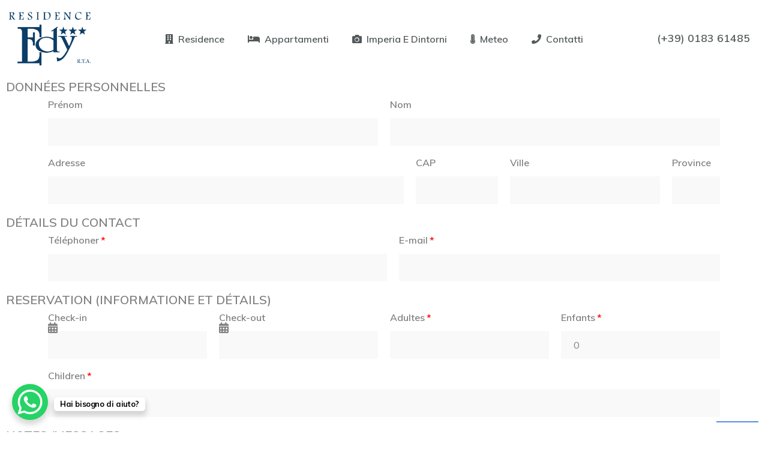

--- FILE ---
content_type: text/html; charset=UTF-8
request_url: https://residence-edy.it/piotnetforms/info-e-prenotazioni-fr/
body_size: 17891
content:
<!DOCTYPE html>
<html lang="it-IT" class="no-js">
<head>
	<meta charset="UTF-8">
	<meta name="viewport" content="width=device-width">
	<link rel="profile" href="http://gmpg.org/xfn/11">
	<link rel="pingback" href="https://residence-edy.it/xmlrpc.php">

	<title>Info e prenotazioni (fr) &#8211; Residence Edy ***</title>
<meta name='robots' content='max-image-preview:large' />
	<style>img:is([sizes="auto" i], [sizes^="auto," i]) { contain-intrinsic-size: 3000px 1500px }</style>
	<link rel='dns-prefetch' href='//cdn.iubenda.com' />
<link rel='dns-prefetch' href='//maps.google.com' />
<link rel='dns-prefetch' href='//www.googletagmanager.com' />
<link rel='dns-prefetch' href='//fonts.googleapis.com' />
<link rel="alternate" type="application/rss+xml" title="Residence Edy *** &raquo; Feed" href="https://residence-edy.it/feed/" />
<link rel="alternate" type="application/rss+xml" title="Residence Edy *** &raquo; Feed dei commenti" href="https://residence-edy.it/comments/feed/" />
<script type="text/javascript">
/* <![CDATA[ */
window._wpemojiSettings = {"baseUrl":"https:\/\/s.w.org\/images\/core\/emoji\/16.0.1\/72x72\/","ext":".png","svgUrl":"https:\/\/s.w.org\/images\/core\/emoji\/16.0.1\/svg\/","svgExt":".svg","source":{"concatemoji":"https:\/\/residence-edy.it\/wp-includes\/js\/wp-emoji-release.min.js?ver=6.8.2"}};
/*! This file is auto-generated */
!function(s,n){var o,i,e;function c(e){try{var t={supportTests:e,timestamp:(new Date).valueOf()};sessionStorage.setItem(o,JSON.stringify(t))}catch(e){}}function p(e,t,n){e.clearRect(0,0,e.canvas.width,e.canvas.height),e.fillText(t,0,0);var t=new Uint32Array(e.getImageData(0,0,e.canvas.width,e.canvas.height).data),a=(e.clearRect(0,0,e.canvas.width,e.canvas.height),e.fillText(n,0,0),new Uint32Array(e.getImageData(0,0,e.canvas.width,e.canvas.height).data));return t.every(function(e,t){return e===a[t]})}function u(e,t){e.clearRect(0,0,e.canvas.width,e.canvas.height),e.fillText(t,0,0);for(var n=e.getImageData(16,16,1,1),a=0;a<n.data.length;a++)if(0!==n.data[a])return!1;return!0}function f(e,t,n,a){switch(t){case"flag":return n(e,"\ud83c\udff3\ufe0f\u200d\u26a7\ufe0f","\ud83c\udff3\ufe0f\u200b\u26a7\ufe0f")?!1:!n(e,"\ud83c\udde8\ud83c\uddf6","\ud83c\udde8\u200b\ud83c\uddf6")&&!n(e,"\ud83c\udff4\udb40\udc67\udb40\udc62\udb40\udc65\udb40\udc6e\udb40\udc67\udb40\udc7f","\ud83c\udff4\u200b\udb40\udc67\u200b\udb40\udc62\u200b\udb40\udc65\u200b\udb40\udc6e\u200b\udb40\udc67\u200b\udb40\udc7f");case"emoji":return!a(e,"\ud83e\udedf")}return!1}function g(e,t,n,a){var r="undefined"!=typeof WorkerGlobalScope&&self instanceof WorkerGlobalScope?new OffscreenCanvas(300,150):s.createElement("canvas"),o=r.getContext("2d",{willReadFrequently:!0}),i=(o.textBaseline="top",o.font="600 32px Arial",{});return e.forEach(function(e){i[e]=t(o,e,n,a)}),i}function t(e){var t=s.createElement("script");t.src=e,t.defer=!0,s.head.appendChild(t)}"undefined"!=typeof Promise&&(o="wpEmojiSettingsSupports",i=["flag","emoji"],n.supports={everything:!0,everythingExceptFlag:!0},e=new Promise(function(e){s.addEventListener("DOMContentLoaded",e,{once:!0})}),new Promise(function(t){var n=function(){try{var e=JSON.parse(sessionStorage.getItem(o));if("object"==typeof e&&"number"==typeof e.timestamp&&(new Date).valueOf()<e.timestamp+604800&&"object"==typeof e.supportTests)return e.supportTests}catch(e){}return null}();if(!n){if("undefined"!=typeof Worker&&"undefined"!=typeof OffscreenCanvas&&"undefined"!=typeof URL&&URL.createObjectURL&&"undefined"!=typeof Blob)try{var e="postMessage("+g.toString()+"("+[JSON.stringify(i),f.toString(),p.toString(),u.toString()].join(",")+"));",a=new Blob([e],{type:"text/javascript"}),r=new Worker(URL.createObjectURL(a),{name:"wpTestEmojiSupports"});return void(r.onmessage=function(e){c(n=e.data),r.terminate(),t(n)})}catch(e){}c(n=g(i,f,p,u))}t(n)}).then(function(e){for(var t in e)n.supports[t]=e[t],n.supports.everything=n.supports.everything&&n.supports[t],"flag"!==t&&(n.supports.everythingExceptFlag=n.supports.everythingExceptFlag&&n.supports[t]);n.supports.everythingExceptFlag=n.supports.everythingExceptFlag&&!n.supports.flag,n.DOMReady=!1,n.readyCallback=function(){n.DOMReady=!0}}).then(function(){return e}).then(function(){var e;n.supports.everything||(n.readyCallback(),(e=n.source||{}).concatemoji?t(e.concatemoji):e.wpemoji&&e.twemoji&&(t(e.twemoji),t(e.wpemoji)))}))}((window,document),window._wpemojiSettings);
/* ]]> */
</script>
<link rel='stylesheet' id='leaflet-css' href='https://residence-edy.it/wp-content/themes/edy/css/leaflet.css?ver=1.8.0' type='text/css' media='all' />
<style id='wp-emoji-styles-inline-css' type='text/css'>

	img.wp-smiley, img.emoji {
		display: inline !important;
		border: none !important;
		box-shadow: none !important;
		height: 1em !important;
		width: 1em !important;
		margin: 0 0.07em !important;
		vertical-align: -0.1em !important;
		background: none !important;
		padding: 0 !important;
	}
</style>
<link rel='stylesheet' id='wp-block-library-css' href='https://residence-edy.it/wp-includes/css/dist/block-library/style.min.css?ver=6.8.2' type='text/css' media='all' />
<style id='wp-block-library-theme-inline-css' type='text/css'>
.wp-block-audio :where(figcaption){color:#555;font-size:13px;text-align:center}.is-dark-theme .wp-block-audio :where(figcaption){color:#ffffffa6}.wp-block-audio{margin:0 0 1em}.wp-block-code{border:1px solid #ccc;border-radius:4px;font-family:Menlo,Consolas,monaco,monospace;padding:.8em 1em}.wp-block-embed :where(figcaption){color:#555;font-size:13px;text-align:center}.is-dark-theme .wp-block-embed :where(figcaption){color:#ffffffa6}.wp-block-embed{margin:0 0 1em}.blocks-gallery-caption{color:#555;font-size:13px;text-align:center}.is-dark-theme .blocks-gallery-caption{color:#ffffffa6}:root :where(.wp-block-image figcaption){color:#555;font-size:13px;text-align:center}.is-dark-theme :root :where(.wp-block-image figcaption){color:#ffffffa6}.wp-block-image{margin:0 0 1em}.wp-block-pullquote{border-bottom:4px solid;border-top:4px solid;color:currentColor;margin-bottom:1.75em}.wp-block-pullquote cite,.wp-block-pullquote footer,.wp-block-pullquote__citation{color:currentColor;font-size:.8125em;font-style:normal;text-transform:uppercase}.wp-block-quote{border-left:.25em solid;margin:0 0 1.75em;padding-left:1em}.wp-block-quote cite,.wp-block-quote footer{color:currentColor;font-size:.8125em;font-style:normal;position:relative}.wp-block-quote:where(.has-text-align-right){border-left:none;border-right:.25em solid;padding-left:0;padding-right:1em}.wp-block-quote:where(.has-text-align-center){border:none;padding-left:0}.wp-block-quote.is-large,.wp-block-quote.is-style-large,.wp-block-quote:where(.is-style-plain){border:none}.wp-block-search .wp-block-search__label{font-weight:700}.wp-block-search__button{border:1px solid #ccc;padding:.375em .625em}:where(.wp-block-group.has-background){padding:1.25em 2.375em}.wp-block-separator.has-css-opacity{opacity:.4}.wp-block-separator{border:none;border-bottom:2px solid;margin-left:auto;margin-right:auto}.wp-block-separator.has-alpha-channel-opacity{opacity:1}.wp-block-separator:not(.is-style-wide):not(.is-style-dots){width:100px}.wp-block-separator.has-background:not(.is-style-dots){border-bottom:none;height:1px}.wp-block-separator.has-background:not(.is-style-wide):not(.is-style-dots){height:2px}.wp-block-table{margin:0 0 1em}.wp-block-table td,.wp-block-table th{word-break:normal}.wp-block-table :where(figcaption){color:#555;font-size:13px;text-align:center}.is-dark-theme .wp-block-table :where(figcaption){color:#ffffffa6}.wp-block-video :where(figcaption){color:#555;font-size:13px;text-align:center}.is-dark-theme .wp-block-video :where(figcaption){color:#ffffffa6}.wp-block-video{margin:0 0 1em}:root :where(.wp-block-template-part.has-background){margin-bottom:0;margin-top:0;padding:1.25em 2.375em}
</style>
<style id='classic-theme-styles-inline-css' type='text/css'>
/*! This file is auto-generated */
.wp-block-button__link{color:#fff;background-color:#32373c;border-radius:9999px;box-shadow:none;text-decoration:none;padding:calc(.667em + 2px) calc(1.333em + 2px);font-size:1.125em}.wp-block-file__button{background:#32373c;color:#fff;text-decoration:none}
</style>
<style id='global-styles-inline-css' type='text/css'>
:root{--wp--preset--aspect-ratio--square: 1;--wp--preset--aspect-ratio--4-3: 4/3;--wp--preset--aspect-ratio--3-4: 3/4;--wp--preset--aspect-ratio--3-2: 3/2;--wp--preset--aspect-ratio--2-3: 2/3;--wp--preset--aspect-ratio--16-9: 16/9;--wp--preset--aspect-ratio--9-16: 9/16;--wp--preset--color--black: #000000;--wp--preset--color--cyan-bluish-gray: #abb8c3;--wp--preset--color--white: #ffffff;--wp--preset--color--pale-pink: #f78da7;--wp--preset--color--vivid-red: #cf2e2e;--wp--preset--color--luminous-vivid-orange: #ff6900;--wp--preset--color--luminous-vivid-amber: #fcb900;--wp--preset--color--light-green-cyan: #7bdcb5;--wp--preset--color--vivid-green-cyan: #00d084;--wp--preset--color--pale-cyan-blue: #8ed1fc;--wp--preset--color--vivid-cyan-blue: #0693e3;--wp--preset--color--vivid-purple: #9b51e0;--wp--preset--gradient--vivid-cyan-blue-to-vivid-purple: linear-gradient(135deg,rgba(6,147,227,1) 0%,rgb(155,81,224) 100%);--wp--preset--gradient--light-green-cyan-to-vivid-green-cyan: linear-gradient(135deg,rgb(122,220,180) 0%,rgb(0,208,130) 100%);--wp--preset--gradient--luminous-vivid-amber-to-luminous-vivid-orange: linear-gradient(135deg,rgba(252,185,0,1) 0%,rgba(255,105,0,1) 100%);--wp--preset--gradient--luminous-vivid-orange-to-vivid-red: linear-gradient(135deg,rgba(255,105,0,1) 0%,rgb(207,46,46) 100%);--wp--preset--gradient--very-light-gray-to-cyan-bluish-gray: linear-gradient(135deg,rgb(238,238,238) 0%,rgb(169,184,195) 100%);--wp--preset--gradient--cool-to-warm-spectrum: linear-gradient(135deg,rgb(74,234,220) 0%,rgb(151,120,209) 20%,rgb(207,42,186) 40%,rgb(238,44,130) 60%,rgb(251,105,98) 80%,rgb(254,248,76) 100%);--wp--preset--gradient--blush-light-purple: linear-gradient(135deg,rgb(255,206,236) 0%,rgb(152,150,240) 100%);--wp--preset--gradient--blush-bordeaux: linear-gradient(135deg,rgb(254,205,165) 0%,rgb(254,45,45) 50%,rgb(107,0,62) 100%);--wp--preset--gradient--luminous-dusk: linear-gradient(135deg,rgb(255,203,112) 0%,rgb(199,81,192) 50%,rgb(65,88,208) 100%);--wp--preset--gradient--pale-ocean: linear-gradient(135deg,rgb(255,245,203) 0%,rgb(182,227,212) 50%,rgb(51,167,181) 100%);--wp--preset--gradient--electric-grass: linear-gradient(135deg,rgb(202,248,128) 0%,rgb(113,206,126) 100%);--wp--preset--gradient--midnight: linear-gradient(135deg,rgb(2,3,129) 0%,rgb(40,116,252) 100%);--wp--preset--font-size--small: 13px;--wp--preset--font-size--medium: 20px;--wp--preset--font-size--large: 36px;--wp--preset--font-size--x-large: 42px;--wp--preset--spacing--20: 0.44rem;--wp--preset--spacing--30: 0.67rem;--wp--preset--spacing--40: 1rem;--wp--preset--spacing--50: 1.5rem;--wp--preset--spacing--60: 2.25rem;--wp--preset--spacing--70: 3.38rem;--wp--preset--spacing--80: 5.06rem;--wp--preset--shadow--natural: 6px 6px 9px rgba(0, 0, 0, 0.2);--wp--preset--shadow--deep: 12px 12px 50px rgba(0, 0, 0, 0.4);--wp--preset--shadow--sharp: 6px 6px 0px rgba(0, 0, 0, 0.2);--wp--preset--shadow--outlined: 6px 6px 0px -3px rgba(255, 255, 255, 1), 6px 6px rgba(0, 0, 0, 1);--wp--preset--shadow--crisp: 6px 6px 0px rgba(0, 0, 0, 1);}:where(.is-layout-flex){gap: 0.5em;}:where(.is-layout-grid){gap: 0.5em;}body .is-layout-flex{display: flex;}.is-layout-flex{flex-wrap: wrap;align-items: center;}.is-layout-flex > :is(*, div){margin: 0;}body .is-layout-grid{display: grid;}.is-layout-grid > :is(*, div){margin: 0;}:where(.wp-block-columns.is-layout-flex){gap: 2em;}:where(.wp-block-columns.is-layout-grid){gap: 2em;}:where(.wp-block-post-template.is-layout-flex){gap: 1.25em;}:where(.wp-block-post-template.is-layout-grid){gap: 1.25em;}.has-black-color{color: var(--wp--preset--color--black) !important;}.has-cyan-bluish-gray-color{color: var(--wp--preset--color--cyan-bluish-gray) !important;}.has-white-color{color: var(--wp--preset--color--white) !important;}.has-pale-pink-color{color: var(--wp--preset--color--pale-pink) !important;}.has-vivid-red-color{color: var(--wp--preset--color--vivid-red) !important;}.has-luminous-vivid-orange-color{color: var(--wp--preset--color--luminous-vivid-orange) !important;}.has-luminous-vivid-amber-color{color: var(--wp--preset--color--luminous-vivid-amber) !important;}.has-light-green-cyan-color{color: var(--wp--preset--color--light-green-cyan) !important;}.has-vivid-green-cyan-color{color: var(--wp--preset--color--vivid-green-cyan) !important;}.has-pale-cyan-blue-color{color: var(--wp--preset--color--pale-cyan-blue) !important;}.has-vivid-cyan-blue-color{color: var(--wp--preset--color--vivid-cyan-blue) !important;}.has-vivid-purple-color{color: var(--wp--preset--color--vivid-purple) !important;}.has-black-background-color{background-color: var(--wp--preset--color--black) !important;}.has-cyan-bluish-gray-background-color{background-color: var(--wp--preset--color--cyan-bluish-gray) !important;}.has-white-background-color{background-color: var(--wp--preset--color--white) !important;}.has-pale-pink-background-color{background-color: var(--wp--preset--color--pale-pink) !important;}.has-vivid-red-background-color{background-color: var(--wp--preset--color--vivid-red) !important;}.has-luminous-vivid-orange-background-color{background-color: var(--wp--preset--color--luminous-vivid-orange) !important;}.has-luminous-vivid-amber-background-color{background-color: var(--wp--preset--color--luminous-vivid-amber) !important;}.has-light-green-cyan-background-color{background-color: var(--wp--preset--color--light-green-cyan) !important;}.has-vivid-green-cyan-background-color{background-color: var(--wp--preset--color--vivid-green-cyan) !important;}.has-pale-cyan-blue-background-color{background-color: var(--wp--preset--color--pale-cyan-blue) !important;}.has-vivid-cyan-blue-background-color{background-color: var(--wp--preset--color--vivid-cyan-blue) !important;}.has-vivid-purple-background-color{background-color: var(--wp--preset--color--vivid-purple) !important;}.has-black-border-color{border-color: var(--wp--preset--color--black) !important;}.has-cyan-bluish-gray-border-color{border-color: var(--wp--preset--color--cyan-bluish-gray) !important;}.has-white-border-color{border-color: var(--wp--preset--color--white) !important;}.has-pale-pink-border-color{border-color: var(--wp--preset--color--pale-pink) !important;}.has-vivid-red-border-color{border-color: var(--wp--preset--color--vivid-red) !important;}.has-luminous-vivid-orange-border-color{border-color: var(--wp--preset--color--luminous-vivid-orange) !important;}.has-luminous-vivid-amber-border-color{border-color: var(--wp--preset--color--luminous-vivid-amber) !important;}.has-light-green-cyan-border-color{border-color: var(--wp--preset--color--light-green-cyan) !important;}.has-vivid-green-cyan-border-color{border-color: var(--wp--preset--color--vivid-green-cyan) !important;}.has-pale-cyan-blue-border-color{border-color: var(--wp--preset--color--pale-cyan-blue) !important;}.has-vivid-cyan-blue-border-color{border-color: var(--wp--preset--color--vivid-cyan-blue) !important;}.has-vivid-purple-border-color{border-color: var(--wp--preset--color--vivid-purple) !important;}.has-vivid-cyan-blue-to-vivid-purple-gradient-background{background: var(--wp--preset--gradient--vivid-cyan-blue-to-vivid-purple) !important;}.has-light-green-cyan-to-vivid-green-cyan-gradient-background{background: var(--wp--preset--gradient--light-green-cyan-to-vivid-green-cyan) !important;}.has-luminous-vivid-amber-to-luminous-vivid-orange-gradient-background{background: var(--wp--preset--gradient--luminous-vivid-amber-to-luminous-vivid-orange) !important;}.has-luminous-vivid-orange-to-vivid-red-gradient-background{background: var(--wp--preset--gradient--luminous-vivid-orange-to-vivid-red) !important;}.has-very-light-gray-to-cyan-bluish-gray-gradient-background{background: var(--wp--preset--gradient--very-light-gray-to-cyan-bluish-gray) !important;}.has-cool-to-warm-spectrum-gradient-background{background: var(--wp--preset--gradient--cool-to-warm-spectrum) !important;}.has-blush-light-purple-gradient-background{background: var(--wp--preset--gradient--blush-light-purple) !important;}.has-blush-bordeaux-gradient-background{background: var(--wp--preset--gradient--blush-bordeaux) !important;}.has-luminous-dusk-gradient-background{background: var(--wp--preset--gradient--luminous-dusk) !important;}.has-pale-ocean-gradient-background{background: var(--wp--preset--gradient--pale-ocean) !important;}.has-electric-grass-gradient-background{background: var(--wp--preset--gradient--electric-grass) !important;}.has-midnight-gradient-background{background: var(--wp--preset--gradient--midnight) !important;}.has-small-font-size{font-size: var(--wp--preset--font-size--small) !important;}.has-medium-font-size{font-size: var(--wp--preset--font-size--medium) !important;}.has-large-font-size{font-size: var(--wp--preset--font-size--large) !important;}.has-x-large-font-size{font-size: var(--wp--preset--font-size--x-large) !important;}
:where(.wp-block-post-template.is-layout-flex){gap: 1.25em;}:where(.wp-block-post-template.is-layout-grid){gap: 1.25em;}
:where(.wp-block-columns.is-layout-flex){gap: 2em;}:where(.wp-block-columns.is-layout-grid){gap: 2em;}
:root :where(.wp-block-pullquote){font-size: 1.5em;line-height: 1.6;}
</style>
<link rel='stylesheet' id='simple-weather-css' href='https://residence-edy.it/wp-content/plugins/simple-weather/css/simple-weather.css?ver=4.0' type='text/css' media='all' />
<link rel='stylesheet' id='wpml-legacy-horizontal-list-0-css' href='https://residence-edy.it/wp-content/plugins/sitepress-multilingual-cms/templates/language-switchers/legacy-list-horizontal/style.min.css?ver=1' type='text/css' media='all' />
<link rel='stylesheet' id='parent-style-css' href='https://residence-edy.it/wp-content/themes/edy/style.css?ver=6.8.2' type='text/css' media='all' />
<link rel='stylesheet' id='child-style-css' href='https://residence-edy.it/wp-content/themes/edy-child/style.css?ver=6.8.2' type='text/css' media='all' />
<link rel='stylesheet' id='fwdrmg_rmg_css-css' href='https://residence-edy.it/wp-content/plugins/fwdrmg/css/fwdrmg.css?ver=6.8.2' type='text/css' media='all' />
<link rel='stylesheet' id='abolire-theme-fonts-css' href='https://fonts.googleapis.com/css?family=Muli:300,400,600,700|Lora:400,400i,700,700i&#038;subset=latin%2Clatin-ext' type='text/css' media='all' />
<link rel='stylesheet' id='font-awesome-css' href='https://residence-edy.it/wp-content/plugins/elementor/assets/lib/font-awesome/css/font-awesome.min.css?ver=4.7.0' type='text/css' media='all' />
<link rel='stylesheet' id='font-themify-css' href='https://residence-edy.it/wp-content/themes/edy/css/themify-icons.css?ver=1.0.0' type='text/css' media='all' />
<link rel='stylesheet' id='font-flaticon-css' href='https://residence-edy.it/wp-content/themes/edy/css/flaticon.css?ver=1.0.0' type='text/css' media='all' />
<link rel='stylesheet' id='animate-css' href='https://residence-edy.it/wp-content/themes/edy/css/animate.css?ver=3.6.0' type='text/css' media='all' />
<link rel='stylesheet' id='bootstrap-css' href='https://residence-edy.it/wp-content/themes/edy/css/bootstrap.css?ver=3.2.0' type='text/css' media='all' />
<link rel='stylesheet' id='slick-css' href='https://residence-edy.it/wp-content/themes/edy/css/slick.css?ver=1.8.0' type='text/css' media='all' />
<link rel='stylesheet' id='magnific-popup-css' href='https://residence-edy.it/wp-content/themes/edy/css/magnific-popup.css?ver=1.1.0' type='text/css' media='all' />
<link rel='stylesheet' id='perfect-scrollbar-css' href='https://residence-edy.it/wp-content/themes/edy/css/perfect-scrollbar.css?ver=0.6.12' type='text/css' media='all' />
<link rel='stylesheet' id='abolire-template-css' href='https://residence-edy.it/wp-content/themes/edy/css/template.css?ver=1.0' type='text/css' media='all' />
<style id='abolire-template-inline-css' type='text/css'>
/* seting background main */.bg-theme,.widget-gallery a:after,.add-fix-top,.video-wrapper-inner .popup-video,.widget-maps .map-popup .pin,.entry-date-time,body.error404,.widget-tabs .house-size,.slick-carousel .slick-dots li.slick-active button,.apartment .apartment-thumb .apartment-up,.widget-tabs .widget-content .nav-tabs > li.active > a,.add-fix-top:hover, .add-fix-top:focus, .add-fix-top:active,.widget-team .team-image .team-url,.button, button, input[type="button"], input[type="reset"], input[type="submit"],.schedule-visit-form-wrapper .btn:hover, .schedule-visit-form-wrapper .viewmore-products-btn:hover,.schedule-visit-form-wrapper .btn:focus, .schedule-visit-form-wrapper .viewmore-products-btn:focus,.schedule-visit-form-wrapper .btn:active, .schedule-visit-form-wrapper .viewmore-products-btn:active,.widget-maps .leaflet-container a.leaflet-popup-close-button,.apus-pagination > span.current, .apus-pagination > a.current,.apus-pagination > span:hover, .apus-pagination > a:hover,.apus-pagination > span:focus, .apus-pagination > a:focus,.apus-pagination > span:active, .apus-pagination > a:active,.tagcloud a:hover, .tagcloud a:focus, .tagcloud a:active,.tagcloud a:before,.comment-form #submit:hover,.comment-form #submit:focus,.comment-form #submit:active,.detail-post .entry-tags-list a:before,.video-wrapper-inner .popup-video .player-wave .waves,.widget-tabs.style2 .widget-content .nav-tabs > li > a:hover, .widget-tabs.style2 .widget-content .nav-tabs > li > a:focus, .widget-tabs.style2 .widget-content .nav-tabs > li > a:active,.elementor-element.elementor-widget-image-carousel .swiper-pagination-bullets .swiper-pagination-bullet.swiper-pagination-bullet-active:after,.page-form-contact .button:hover, .page-form-contact button:hover, .page-form-contact input[type="button"]:hover, .page-form-contact input[type="reset"]:hover, .page-form-contact input[type="submit"]:hover,.page-form-contact .button:active, .page-form-contact button:active, .page-form-contact input[type="button"]:active, .page-form-contact input[type="reset"]:active, .page-form-contact input[type="submit"]:active,.page-form-contact .button:focus, .page-form-contact button:focus, .page-form-contact input[type="button"]:focus, .page-form-contact input[type="reset"]:focus, .page-form-contact input[type="submit"]:focus{background-color: #5a8fdd;}/* box shadow*/.widget-maps .map-popup .pulse:after {box-shadow: 0 0 1px 2px #5a8fdd;}/* setting color*/a:hover,a:focus,.btn-link,.text-theme,.main-menu.main-menu-1 .megamenu > li:hover > a,.main-menu.main-menu-1 .megamenu > li:focus > a,.main-menu.main-menu-1 .megamenu > li:active > a,.megamenu .dropdown-menu li.active > a,.list-property-info > li:hover,.megamenu .dropdown-menu li > a:hover,.megamenu .dropdown-menu li > a:focus,.megamenu .dropdown-menu li > a:active,.mfp-wrap.schedule-mfp-wrapper .mfp-close:hover:before,.mfp-wrap.schedule-mfp-wrapper .mfp-close:active:before,.mfp-wrap.schedule-mfp-wrapper .mfp-close:focus:before,.widget-features-box .features-box-image.icon,.widget-testimonials .testimonial-box:before,.apus-footer .widget-footer-contact ul li .theme-color,.apus-footer a:hover, .apus-footer a:focus, .apus-footer a:active,.apus-footer .widget-footer-contact.dark ul li span.theme-color,.apus-header .apus-search-form form .btn, .apus-header .apus-search-form form .viewmore-products-btn,.widget-social .social a:hover, .widget-social .social a:focus, .widget-social .social a:active,.megamenu > li:hover > a, .megamenu > li:focus > a, .megamenu > li:active > a, .megamenu > li.active > a,.apus-header-call-to-action a:hover, .apus-header-call-to-action a:focus, .apus-header-call-to-action a:active,.apus-footer a.apus-copyright-link:hover, .apus-footer a.apus-copyright-link:focus, .apus-footer a.apus-copyright-link:active,.apus-footer .apus-copyright-label.dark a:hover, .apus-footer .apus-copyright-label.dark a:focus, .apus-footer .apus-copyright-label.dark a:active,.apus-footer .apus-footer-social.dark .social a:hover,.apus-footer .apus-footer-social.dark .social a:focus,.apus-footer .apus-footer-social.dark .social a:active,.widget-tabs.style3 .widget-content .nav-tabs > li > a:hover,.layout-apartment .row .style2 .apartment .entry-title a,.widget-tabs .widget-content .nav-tabs > li > a:hover,.apus-breadscrumb.has_bg .breadcrumb a:hover,.apus-breadscrumb.has_bg .breadcrumb a:focus,.apus-breadscrumb.has_bg .breadcrumb a:active,.comment-list .comment-reply-link,.comment-list .comment-reply-link:hover,.comment-list .comment-reply-link:focus,.comment-list .comment-reply-link:active,.comment-list #cancel-comment-reply-link,.widget-team .content a:hover,.widget-team .content a:focus,.widget-team .content a:active,.apus-list-contact ul li a:hover,.apus-list-contact ul li a:focus,.apus-list-contact ul li a:active,.elementor-accordion .elementor-accordion-item .elementor-tab-title.elementor-active,.post-navigation .nav-links a:hover, .post-navigation .nav-links a:focus, .post-navigation .nav-links a:active,.widget.widget_recent_comments .recentcomments .comment-author-link + a:hover,.widget.widget_recent_comments .recentcomments .comment-author-link + a:focus,.widget.widget_recent_comments .recentcomments .comment-author-link + a:active,.elementor-accordion .elementor-accordion-item .elementor-tab-title:hover > *,.post .entry-content blockquote:before, .post .entry-summary blockquote:before, .post .entry-description blockquote:before,.posts-list .top-info a:hover, .posts-list .top-info a:focus, .posts-list .top-info a:active,.elementor-accordion .elementor-accordion-item .elementor-tab-title.elementor-active .elementor-accordion-icon,.elementor-2488 .elementor-element.elementor-element-bf0275e.elementor-widget-heading .elementor-heading-title,.top-info-detail-v1 .top-info-post-detail a:hover, .top-info-detail-v1 .top-info-post-detail a:focus, .top-info-detail-v1 .top-info-post-detail a:active,.widget_meta ul li.current-cat-parent:hover, .widget_meta ul li.current-cat:hover, .widget_meta ul li a:hover, .widget_archive ul li.current-cat-parent:hover, .widget_archive ul li.current-cat:hover, .widget_archive ul li a:hover, .widget_recent_entries ul li.current-cat-parent:hover, .widget_recent_entries ul li.current-cat:hover, .widget_recent_entries ul li a:hover, .widget_categories ul li.current-cat-parent:hover, .widget_categories ul li.current-cat:hover, .widget_categories ul li a:hover, .widget_pages ul li.current-cat-parent:hover, .widget_pages ul li.current-cat:hover, .widget_pages ul li a:hover, .widget_nav_menu ul li.current-cat-parent:hover, .widget_nav_menu ul li.current-cat:hover, .widget_nav_menu ul li a:hover,.widget_meta ul li.current-cat-parent:focus, .widget_meta ul li.current-cat:focus, .widget_meta ul li a:focus, .widget_archive ul li.current-cat-parent:focus, .widget_archive ul li.current-cat:focus, .widget_archive ul li a:focus, .widget_recent_entries ul li.current-cat-parent:focus, .widget_recent_entries ul li.current-cat:focus, .widget_recent_entries ul li a:focus, .widget_categories ul li.current-cat-parent:focus, .widget_categories ul li.current-cat:focus, .widget_categories ul li a:focus, .widget_pages ul li.current-cat-parent:focus, .widget_pages ul li.current-cat:focus, .widget_pages ul li a:focus, .widget_nav_menu ul li.current-cat-parent:focus, .widget_nav_menu ul li.current-cat:focus, .widget_nav_menu ul li a:focus,.widget_meta ul li.current-cat-parent:active, .widget_meta ul li.current-cat:active, .widget_meta ul li a:active, .widget_archive ul li.current-cat-parent:active, .widget_archive ul li.current-cat:active, .widget_archive ul li a:active, .widget_recent_entries ul li.current-cat-parent:active, .widget_recent_entries ul li.current-cat:active, .widget_recent_entries ul li a:active, .widget_categories ul li.current-cat-parent:active, .widget_categories ul li.current-cat:active, .widget_categories ul li a:active, .widget_pages ul li.current-cat-parent:active, .widget_pages ul li.current-cat:active, .widget_pages ul li a:active, .widget_nav_menu ul li.current-cat-parent:active, .widget_nav_menu ul li.current-cat:active, .widget_nav_menu ul li a:active, .widget-features-box .features-box-content a:hover .title, .navbar-offcanvas .navbar-nav li.open > a, .navbar-offcanvas .navbar-nav li.open > a:focus, .navbar-offcanvas .navbar-nav li.open > a:hover, .navbar-offcanvas .navbar-nav li.active > a, .navbar-offcanvas .navbar-nav li.active > a:focus, .navbar-offcanvas .navbar-nav li.active > a:hover{color: #5a8fdd;}.elementor-accordion .elementor-accordion-item .elementor-tab-title.elementor-active .elementor-accordion-icon svg path {fill: #5a8fdd !important;}.text-theme{color: #5a8fdd !important;}/* setting border color*/.border-theme,.slick-carousel .slick-dots li.slick-active,.button, button, input[type="button"], input[type="reset"], input[type="submit"],.schedule-visit-form-wrapper .btn:hover, .schedule-visit-form-wrapper .viewmore-products-btn:hover,.schedule-visit-form-wrapper .btn:focus, .schedule-visit-form-wrapper .viewmore-products-btn:focus,.schedule-visit-form-wrapper .btn:active, .schedule-visit-form-wrapper .viewmore-products-btn:active,.comment-form-cookies-consent [type="checkbox"]:checked ~ label:before,.comment-form #submit:hover,.comment-form #submit:focus,.comment-form #submit:active,.widget-tabs.style2 .widget-content .nav-tabs > li > a:hover, .widget-tabs.style2 .widget-content .nav-tabs > li > a:focus, .widget-tabs.style2 .widget-content .nav-tabs > li > a:active,input[type="text"]:hover, input[type="email"]:hover, input[type="url"]:hover, input[type="password"]:hover, input[type="search"]:hover, input[type="number"]:hover, input[type="tel"]:hover, input[type="range"]:hover, input[type="date"]:hover, input[type="month"]:hover, input[type="week"]:hover, input[type="time"]:hover, input[type="datetime"]:hover, input[type="datetime-local"]:hover, input[type="color"]:hover, textarea:hover,input[type="text"]:focus, input[type="email"]:focus, input[type="url"]:focus, input[type="password"]:focus, input[type="search"]:focus, input[type="number"]:focus, input[type="tel"]:focus, input[type="range"]:focus, input[type="date"]:focus, input[type="month"]:focus, input[type="week"]:focus, input[type="time"]:focus, input[type="datetime"]:focus, input[type="datetime-local"]:focus, input[type="color"]:focus, textarea:focus,input[type="text"]:active, input[type="email"]:active, input[type="url"]:active, input[type="password"]:active, input[type="search"]:active, input[type="number"]:active, input[type="tel"]:active, input[type="range"]:active, input[type="date"]:active, input[type="month"]:active, input[type="week"]:active, input[type="time"]:active, input[type="datetime"]:active, input[type="datetime-local"]:active, input[type="color"]:active, textarea:active,.elementor-element.elementor-widget-image-carousel .swiper-pagination-bullets .swiper-pagination-bullet.swiper-pagination-bullet-active:before,.page-form-contact .button:hover, .page-form-contact button:hover, .page-form-contact input[type="button"]:hover, .page-form-contact input[type="reset"]:hover, .page-form-contact input[type="submit"]:hover,.page-form-contact .button:active, .page-form-contact button:active, .page-form-contact input[type="button"]:active, .page-form-contact input[type="reset"]:active, .page-form-contact input[type="submit"]:active,.page-form-contact .button:focus, .page-form-contact button:focus, .page-form-contact input[type="button"]:focus, .page-form-contact input[type="reset"]:focus, .page-form-contact input[type="submit"]:focus{border-color: #5a8fdd !important;}.widget-maps .map-popup .map-popup-box {box-shadow: 0 0 1px 1px #5a8fdd;}
</style>
<link rel='stylesheet' id='abolire-style-css' href='https://residence-edy.it/wp-content/themes/edy/style.css?ver=1.0' type='text/css' media='all' />

<script  type="text/javascript" class=" _iub_cs_skip" type="text/javascript" id="iubenda-head-inline-scripts-0">
/* <![CDATA[ */
var _iub = _iub || [];
_iub.csConfiguration = {"consentOnScroll":false,"consentOnLinkAndButton":false,"perPurposeConsent":true,"lang":"it","siteId":2421700,"floatingPreferencesButtonDisplay":"bottom-right","cookiePolicyId":82106802, "banner":{ "brandBackgroundColor":"#5a8fdd","brandTextColor":"black","logo":"https://residence-edy.it/wp-content/uploads/2021/07/logo-residence-bianco.png","acceptButtonDisplay":true,"customizeButtonDisplay":true,"acceptButtonColor":"#0073CE","acceptButtonCaptionColor":"white","customizeButtonColor":"#DADADA","customizeButtonCaptionColor":"#4D4D4D","rejectButtonDisplay":true,"rejectButtonColor":"#0073CE","rejectButtonCaptionColor":"white","closeButtonDisplay":false,"position":"float-bottom-center","textColor":"black","backgroundColor":"white" }};
/* ]]> */
</script>
<script  type="text/javascript" charset="UTF-8" async="" class=" _iub_cs_skip" type="text/javascript" src="//cdn.iubenda.com/cs/iubenda_cs.js?ver=3.12.4" id="iubenda-head-scripts-0-js"></script>
<script type="text/javascript" id="wpml-cookie-js-extra">
/* <![CDATA[ */
var wpml_cookies = {"wp-wpml_current_language":{"value":"it","expires":1,"path":"\/"}};
var wpml_cookies = {"wp-wpml_current_language":{"value":"it","expires":1,"path":"\/"}};
/* ]]> */
</script>
<script type="text/javascript" src="https://residence-edy.it/wp-content/plugins/sitepress-multilingual-cms/res/js/cookies/language-cookie.js?ver=476000" id="wpml-cookie-js" defer="defer" data-wp-strategy="defer"></script>
<script type="text/javascript" src="https://residence-edy.it/wp-includes/js/jquery/jquery.min.js?ver=3.7.1" id="jquery-core-js"></script>
<script type="text/javascript" src="https://residence-edy.it/wp-includes/js/jquery/jquery-migrate.min.js?ver=3.4.1" id="jquery-migrate-js"></script>
<script type="text/javascript" src="//maps.google.com/maps/api/js?key=AIzaSyCOqbiynWeNhL8AiOIrZXc1Fzv1gPIJTgU&amp;ver=6.8.2" id="google-api-js"></script>
<script type="text/javascript" src="https://residence-edy.it/wp-content/themes/edy/js/leaflet.js?ver=6.8.2" id="leaflet-js"></script>
<script type="text/javascript" id="abolire-maps-js-extra">
/* <![CDATA[ */
var abolire_maps_opts = {"map_service":"google","mapbox_token":"","mapbox_style":"","custom_style":"","default_icon":"https:\/\/residence-edy.it\/wp-content\/themes\/edy\/images\/default-icon.png"};
/* ]]> */
</script>
<script type="text/javascript" src="https://residence-edy.it/wp-content/themes/edy/js/maps.js?ver=6.8.2" id="abolire-maps-js"></script>
<script type="text/javascript" src="https://residence-edy.it/wp-content/plugins/fwdrmg/js/FWDRMG.js?ver=6.8.2" id="fwdrmg_rmg_script-js"></script>

<!-- Snippet del tag Google (gtag.js) aggiunto da Site Kit -->

<!-- Snippet Google Analytics aggiunto da Site Kit -->
<script type="text/javascript" src="https://www.googletagmanager.com/gtag/js?id=G-647XZ0J6K9" id="google_gtagjs-js" async></script>
<script type="text/javascript" id="google_gtagjs-js-after">
/* <![CDATA[ */
window.dataLayer = window.dataLayer || [];function gtag(){dataLayer.push(arguments);}
gtag("set","linker",{"domains":["residence-edy.it"]});
gtag("js", new Date());
gtag("set", "developer_id.dZTNiMT", true);
gtag("config", "G-647XZ0J6K9");
/* ]]> */
</script>

<!-- Snippet del tag Google (gtag.js) finale aggiunto da Site Kit -->
<link rel="https://api.w.org/" href="https://residence-edy.it/wp-json/" /><link rel="alternate" title="JSON" type="application/json" href="https://residence-edy.it/wp-json/wp/v2/piotnetforms/8943" /><link rel="EditURI" type="application/rsd+xml" title="RSD" href="https://residence-edy.it/xmlrpc.php?rsd" />
<meta name="generator" content="WordPress 6.8.2" />
<link rel="canonical" href="https://residence-edy.it/piotnetforms/info-e-prenotazioni-fr/" />
<link rel='shortlink' href='https://residence-edy.it/?p=8943' />
<link rel="alternate" title="oEmbed (JSON)" type="application/json+oembed" href="https://residence-edy.it/wp-json/oembed/1.0/embed?url=https%3A%2F%2Fresidence-edy.it%2Fpiotnetforms%2Finfo-e-prenotazioni-fr%2F" />
<link rel="alternate" title="oEmbed (XML)" type="text/xml+oembed" href="https://residence-edy.it/wp-json/oembed/1.0/embed?url=https%3A%2F%2Fresidence-edy.it%2Fpiotnetforms%2Finfo-e-prenotazioni-fr%2F&#038;format=xml" />
<meta name="generator" content="WPML ver:4.7.6 stt:1,4,27;" />
<meta name="framework" content="Redux 4.1.24" /><meta name="generator" content="Site Kit by Google 1.142.0" /><meta name="generator" content="Elementor 3.19.2; features: e_optimized_assets_loading, additional_custom_breakpoints, block_editor_assets_optimize, e_image_loading_optimization; settings: css_print_method-external, google_font-enabled, font_display-auto">
<meta name="generator" content="Powered by Slider Revolution 6.7.24 - responsive, Mobile-Friendly Slider Plugin for WordPress with comfortable drag and drop interface." />
<script>function setREVStartSize(e){
			//window.requestAnimationFrame(function() {
				window.RSIW = window.RSIW===undefined ? window.innerWidth : window.RSIW;
				window.RSIH = window.RSIH===undefined ? window.innerHeight : window.RSIH;
				try {
					var pw = document.getElementById(e.c).parentNode.offsetWidth,
						newh;
					pw = pw===0 || isNaN(pw) || (e.l=="fullwidth" || e.layout=="fullwidth") ? window.RSIW : pw;
					e.tabw = e.tabw===undefined ? 0 : parseInt(e.tabw);
					e.thumbw = e.thumbw===undefined ? 0 : parseInt(e.thumbw);
					e.tabh = e.tabh===undefined ? 0 : parseInt(e.tabh);
					e.thumbh = e.thumbh===undefined ? 0 : parseInt(e.thumbh);
					e.tabhide = e.tabhide===undefined ? 0 : parseInt(e.tabhide);
					e.thumbhide = e.thumbhide===undefined ? 0 : parseInt(e.thumbhide);
					e.mh = e.mh===undefined || e.mh=="" || e.mh==="auto" ? 0 : parseInt(e.mh,0);
					if(e.layout==="fullscreen" || e.l==="fullscreen")
						newh = Math.max(e.mh,window.RSIH);
					else{
						e.gw = Array.isArray(e.gw) ? e.gw : [e.gw];
						for (var i in e.rl) if (e.gw[i]===undefined || e.gw[i]===0) e.gw[i] = e.gw[i-1];
						e.gh = e.el===undefined || e.el==="" || (Array.isArray(e.el) && e.el.length==0)? e.gh : e.el;
						e.gh = Array.isArray(e.gh) ? e.gh : [e.gh];
						for (var i in e.rl) if (e.gh[i]===undefined || e.gh[i]===0) e.gh[i] = e.gh[i-1];
											
						var nl = new Array(e.rl.length),
							ix = 0,
							sl;
						e.tabw = e.tabhide>=pw ? 0 : e.tabw;
						e.thumbw = e.thumbhide>=pw ? 0 : e.thumbw;
						e.tabh = e.tabhide>=pw ? 0 : e.tabh;
						e.thumbh = e.thumbhide>=pw ? 0 : e.thumbh;
						for (var i in e.rl) nl[i] = e.rl[i]<window.RSIW ? 0 : e.rl[i];
						sl = nl[0];
						for (var i in nl) if (sl>nl[i] && nl[i]>0) { sl = nl[i]; ix=i;}
						var m = pw>(e.gw[ix]+e.tabw+e.thumbw) ? 1 : (pw-(e.tabw+e.thumbw)) / (e.gw[ix]);
						newh =  (e.gh[ix] * m) + (e.tabh + e.thumbh);
					}
					var el = document.getElementById(e.c);
					if (el!==null && el) el.style.height = newh+"px";
					el = document.getElementById(e.c+"_wrapper");
					if (el!==null && el) {
						el.style.height = newh+"px";
						el.style.display = "block";
					}
				} catch(e){
					console.log("Failure at Presize of Slider:" + e)
				}
			//});
		  };</script>
		<style type="text/css" id="wp-custom-css">
			.header_transparent:not(.has-header-sticky):not(.error404) .apus-header .megamenu > li > a:hover .caret,
.header_transparent .main-sticky-header:not(.sticky-header) .megamenu > li > a:hover .caret {
  color: #b0d0ff;
}
.header_transparent:not(.has-header-sticky):not(.error404) .apus-header .megamenu > li.active > a, .header_transparent .main-sticky-header:not(.sticky-header) .megamenu > li.active > a {
	  color: #b0d0ff;
}
.header_transparent:not(.has-header-sticky):not(.error404) .apus-header .megamenu > li > a:hover .caret,
.header_transparent .main-sticky-header:not(.sticky-header) .megamenu > li > a:hover .caret {
  color: #b0d0ff;
}

.header_transparent:not(.has-header-sticky):not(.error404) .apus-header .megamenu > li > a:focus .caret,
.header_transparent .main-sticky-header:not(.sticky-header) .megamenu > li > a:focus .caret {
  color: #b0d0ff;
}

.header_transparent:not(.has-header-sticky):not(.error404) .apus-header .megamenu > li > a:focus-within .caret,
.header_transparent .main-sticky-header:not(.sticky-header) .megamenu > li > a:focus-within .caret {
  color: #b0d0ff;
}

.header_transparent:not(.has-header-sticky):not(.error404) .apus-header .megamenu > li > a:active .caret,
.header_transparent .main-sticky-header:not(.sticky-header) .megamenu > li > a:active .caret {
  color: #b0d0ff;
}
.header_transparent:not(.has-header-sticky):not(.error404) .apus-header .megamenu > li.active > a,
.header_transparent .main-sticky-header:not(.sticky-header) .megamenu > li.active > a {
  color: #b0d0ff;
}

.header_transparent:not(.has-header-sticky):not(.error404) .apus-header .megamenu > li:hover > a,
.header_transparent .main-sticky-header:not(.sticky-header) .megamenu > li:hover > a {
  color: #b0d0ff;
}

.header_transparent:not(.has-header-sticky):not(.error404) .apus-header .megamenu > li:focus > a,
.header_transparent .main-sticky-header:not(.sticky-header) .megamenu > li:focus > a {
  color: #b0d0ff;
}

.header_transparent:not(.has-header-sticky):not(.error404) .apus-header .megamenu > li:focus-within > a,
.header_transparent .main-sticky-header:not(.sticky-header) .megamenu > li:focus-within > a {
  color: #b0d0ff;
}

.header_transparent:not(.has-header-sticky):not(.error404) .apus-header .megamenu > li:active > a,
.header_transparent .main-sticky-header:not(.sticky-header) .megamenu > li:active > a {
  color: #b0d0ff;
}
		</style>
		</head>
<body class="wp-singular piotnetforms-template-default single single-piotnetforms postid-8943 wp-embed-responsive wp-theme-edy wp-child-theme-edy-child piotnetforms-edit apus-body-loading image-lazy-loading body-footer-mobile elementor-default elementor-kit-5">
	<div class="apus-page-loading">
        <div class="apus-loader-inner" style="background-image: url(&#039;https://residence-edy.it/wp-content/uploads/2021/07/logo-residence.png&#039;)"></div>
    </div>
<div id="wrapper-container" class="wrapper-container">
	
	<div id="apus-mobile-menu" class="apus-offcanvas hidden-lg"> 
    <div class="apus-offcanvas-body">
        <div class="offcanvas-head bg-primary">
            <a class="btn-toggle-canvas" data-toggle="offcanvas">
                <i class="flaticon-close"></i> <span>Close</span>
            </a>
        </div>
<div>
                
            </div>
        <nav class="navbar navbar-offcanvas navbar-static" role="navigation">
            <div class="navbar-collapse navbar-offcanvas-collapse"><ul id="menu-principale" class="nav navbar-nav main-mobile-menu"><li id="menu-item-7907" class="menu-item-7907"><a href="https://residence-edy.it/residence-imperia/"><i class="fa fa fa-building"></i>Residence</a></li>
<li id="menu-item-8109" class="menu-item-8109"><a href="https://residence-edy.it/appartamenti-vacanze/"><i class="fa fa fa-bed"></i>Appartamenti</a></li>
<li id="menu-item-8260" class="menu-item-8260"><a href="https://residence-edy.it/imperia-dintorni/"><i class="fa fa fa-camera"></i>Imperia e dintorni</a></li>
<li id="menu-item-7939" class="menu-item-7939"><a href="https://residence-edy.it/meteo-imperia/"><i class="fa fa fa-thermometer-full"></i>Meteo</a></li>
<li id="menu-item-7867" class="menu-item-7867"><a href="https://residence-edy.it/contatti/"><i class="fa fa fa-phone"></i>Contatti</a></li>
</ul></div>            
        </nav>
        
    </div>
</div>
<div class="over-dark"></div>	<div id="apus-header-mobile" class="header-mobile hidden-lg clearfix">        
    <div class="flex-middle">
        <div class="logo-wrapper">
                                        <div class="logo">
                    <a href="https://residence-edy.it/" >
                        <img src="https://residence-edy.it/wp-content/uploads/2021/07/logo-residence.png" alt="Residence Edy ***">
                    </a>
                </div>
                    </div>
        
        <div class="ali-right">
                                    <a href="#navbar-offcanvas" class="btn btn-theme btn-showmenu"><i class="flaticon-menu"></i></a>
        </div>        
    </div>    
</div>

	<div id="apus-header" class="apus-header hidden-xs hidden-md hidden-sm header-default-302">		<div data-elementor-type="wp-post" data-elementor-id="302" class="elementor elementor-302" data-elementor-post-type="apus_header">
						<section class="elementor-section elementor-top-section elementor-element elementor-element-8a6d5c3 elementor-section-stretched elementor-section-full_width apus-header-space-1 elementor-section-height-default elementor-section-height-default" data-id="8a6d5c3" data-element_type="section" data-settings="{&quot;stretch_section&quot;:&quot;section-stretched&quot;}">
						<div class="elementor-container elementor-column-gap-extended">
					<div class="elementor-column elementor-col-50 elementor-top-column elementor-element elementor-element-b8645e8" data-id="b8645e8" data-element_type="column">
			<div class="elementor-widget-wrap elementor-element-populated">
						<section class="elementor-section elementor-inner-section elementor-element elementor-element-01ac227 elementor-section-content-middle elementor-section-boxed elementor-section-height-default elementor-section-height-default" data-id="01ac227" data-element_type="section">
						<div class="elementor-container elementor-column-gap-extended">
					<div class="elementor-column elementor-col-50 elementor-inner-column elementor-element elementor-element-4d36a27" data-id="4d36a27" data-element_type="column">
			<div class="elementor-widget-wrap elementor-element-populated">
						<div class="elementor-element elementor-element-187ef19 elementor-widget__width-auto elementor-widget elementor-widget-apus_element_logo" data-id="187ef19" data-element_type="widget" data-widget_type="apus_element_logo.default">
				<div class="elementor-widget-container">
			        <div class="logo ">
            <a href="https://residence-edy.it/" >
                <span class="logo-main has-transparent-logo">
                    <img src="https://residence-edy.it/wp-content/uploads/elementor/thumbs/logo-residence-po0v9bp964lqhtyf7a6td55hmdqm7hc5fvdoqr0gyw.png" title="Residence Edy ***" alt="Residence Edy ***" loading="lazy" />                </span>
                                    <span class="transparent-logo">
                        <img src="https://residence-edy.it/wp-content/uploads/elementor/thumbs/logo-residence-bianco-po0v9bp964lqhtyf7a6td55hmdqm7hc5fvdoqr0gyw.png" title="Residence Edy ***" alt="Residence Edy ***" loading="lazy" />                    </span>
                            </a>
        </div>
        		</div>
				</div>
					</div>
		</div>
				<div class="elementor-column elementor-col-50 elementor-inner-column elementor-element elementor-element-8f14f98" data-id="8f14f98" data-element_type="column">
			<div class="elementor-widget-wrap elementor-element-populated">
						<div class="elementor-element elementor-element-4a4ed53 elementor-widget__width-auto elementor-widget elementor-widget-apus_element_primary_menu" data-id="4a4ed53" data-element_type="widget" data-widget_type="apus_element_primary_menu.default">
				<div class="elementor-widget-container">
			            <div class="main-menu menu-center main-menu-1">
                <nav data-duration="400" class="apus-megamenu slide animate navbar p-static" role="navigation">
                <div class="collapse navbar-collapse no-padding"><ul id="primary-menu" class="nav navbar-nav megamenu effect1"><li class="menu-item-7907 aligned-left"><a href="https://residence-edy.it/residence-imperia/"><i class="fa fa-building"></i>Residence</a></li>
<li class="menu-item-8109 aligned-left"><a href="https://residence-edy.it/appartamenti-vacanze/"><i class="fa fa-bed"></i>Appartamenti</a></li>
<li class="menu-item-8260 aligned-left"><a href="https://residence-edy.it/imperia-dintorni/"><i class="fa fa-camera"></i>Imperia e dintorni</a></li>
<li class="menu-item-7939 aligned-left"><a href="https://residence-edy.it/meteo-imperia/"><i class="fa fa-thermometer-full"></i>Meteo</a></li>
<li class="menu-item-7867 aligned-left"><a href="https://residence-edy.it/contatti/"><i class="fa fa-phone"></i>Contatti</a></li>
</ul></div>                </nav>
            </div>
            		</div>
				</div>
					</div>
		</div>
					</div>
		</section>
					</div>
		</div>
				<div class="elementor-column elementor-col-50 elementor-top-column elementor-element elementor-element-5a41ec2" data-id="5a41ec2" data-element_type="column">
			<div class="elementor-widget-wrap elementor-element-populated">
						<div class="elementor-element elementor-element-cd9f291 elementor-widget elementor-widget-wpml-language-switcher" data-id="cd9f291" data-element_type="widget" data-widget_type="wpml-language-switcher.default">
				<div class="elementor-widget-container">
			<div class="wpml-elementor-ls"></div>		</div>
				</div>
				<div class="elementor-element elementor-element-3c3d828 elementor-widget__width-auto elementor-widget elementor-widget-text-editor" data-id="3c3d828" data-element_type="widget" data-widget_type="text-editor.default">
				<div class="elementor-widget-container">
													</div>
				</div>
				<div class="elementor-element elementor-element-5c5c261 elementor-widget__width-auto elementor-widget elementor-widget-text-editor" data-id="5c5c261" data-element_type="widget" data-widget_type="text-editor.default">
				<div class="elementor-widget-container">
							<div class="apus-header-call-to-action"><a class="phone-label" href="tel:+39018361485">(+39) 0183 61485</a></div>						</div>
				</div>
					</div>
		</div>
					</div>
		</section>
				</div>
		</div>	<div id="apus-main-content"><div class="piotnetforms-container"><div id="piotnetforms" class="piotnetforms piotnetforms-8943" data-piotnetforms-shortcode-id="8943"><form id="Info e prenotazioni (fr)" class="piotnetforms__form" onsubmit="return false"><div class="p3082071">DONNÉES PERSONNELLES</div><div class="piotnet-section p12013783">						<div class="piotnet-section__container"
		>
		<div class="piotnet-column p60467126">						<div class="piotnet-column__inner"
			>
				
		<div class="p79727197 piotnetforms-fields-wrapper piotnetforms-labels-above">
			<div class="piotnetforms-field-type-text piotnetforms-field-group piotnetforms-column  piotnetforms-field-group-nome piotnetforms-col-100 piotnetforms-field-required">
				<label for="form-field-nome" class="piotnetforms-field-label">Prénom</label><div data-piotnetforms-required></div><div class="piotnetforms-field-container"><input size="1" class="piotnetforms-field piotnetforms-size-" type="text" name="form_fields[nome]" id="form-field-nome" autocomplete="on" data-piotnetforms-default-value="" required="required" aria-required="true" data-piotnetforms-id="Info e prenotazioni"></div>			</div>
		</div>
				</div>
		</div><div class="piotnet-column p46023755">						<div class="piotnet-column__inner"
			>
				
		<div class="p60180671 piotnetforms-fields-wrapper piotnetforms-labels-above">
			<div class="piotnetforms-field-type-text piotnetforms-field-group piotnetforms-column  piotnetforms-field-group-cognome piotnetforms-col-100 piotnetforms-field-required">
				<label for="form-field-cognome" class="piotnetforms-field-label">Nom</label><div data-piotnetforms-required></div><div class="piotnetforms-field-container"><input size="1" class="piotnetforms-field piotnetforms-size-" type="text" name="form_fields[cognome]" id="form-field-cognome" autocomplete="on" data-piotnetforms-default-value="" required="required" aria-required="true" data-piotnetforms-id="Info e prenotazioni"></div>			</div>
		</div>
				</div>
		</div>			</div>
		</div><div class="piotnet-section p69331091">						<div class="piotnet-section__container"
		>
		<div class="piotnet-column p45056225">						<div class="piotnet-column__inner"
			>
				
		<div class="p14023104 piotnetforms-fields-wrapper piotnetforms-labels-above">
			<div class="piotnetforms-field-type-text piotnetforms-field-group piotnetforms-column  piotnetforms-field-group-indirizzo piotnetforms-col-100">
				<label for="form-field-indirizzo" class="piotnetforms-field-label">Adresse</label><div data-piotnetforms-required></div><div class="piotnetforms-field-container"><input size="1" class="piotnetforms-field piotnetforms-size-" type="text" name="form_fields[indirizzo]" id="form-field-indirizzo" autocomplete="on" data-piotnetforms-default-value="" data-piotnetforms-id="Info e prenotazioni"></div>			</div>
		</div>
				</div>
		</div><div class="piotnet-column p57565965">						<div class="piotnet-column__inner"
			>
				
		<div class="p84607344 piotnetforms-fields-wrapper piotnetforms-labels-above">
			<div class="piotnetforms-field-type-number piotnetforms-field-group piotnetforms-column  piotnetforms-field-group-cap piotnetforms-col-100">
				<label for="form-field-cap" class="piotnetforms-field-label">CAP</label><div data-piotnetforms-required></div><div class="piotnetforms-field-container"><input class="piotnetforms-field piotnetforms-size- piotnetforms-field-textual" type="number" name="form_fields[cap]" id="form-field-cap" autocomplete="on" data-piotnetforms-default-value="" data-piotnetforms-id="Info e prenotazioni" data-piotnetforms-remove-value="false" step="any"></div>			</div>
		</div>
				</div>
		</div><div class="piotnet-column p46686117">						<div class="piotnet-column__inner"
			>
				
		<div class="p17222868 piotnetforms-fields-wrapper piotnetforms-labels-above">
			<div class="piotnetforms-field-type-text piotnetforms-field-group piotnetforms-column  piotnetforms-field-group-citta piotnetforms-col-100">
				<label for="form-field-citta" class="piotnetforms-field-label">Ville</label><div data-piotnetforms-required></div><div class="piotnetforms-field-container"><input size="1" class="piotnetforms-field piotnetforms-size-" type="text" name="form_fields[citta]" id="form-field-citta" autocomplete="on" data-piotnetforms-default-value="" data-piotnetforms-id="Info e prenotazioni"></div>			</div>
		</div>
				</div>
		</div><div class="piotnet-column p86102612">						<div class="piotnet-column__inner"
			>
				
		<div class="p65787126 piotnetforms-fields-wrapper piotnetforms-labels-above">
			<div class="piotnetforms-field-type-text piotnetforms-field-group piotnetforms-column  piotnetforms-field-group-provincia piotnetforms-col-100">
				<label for="form-field-provincia" class="piotnetforms-field-label">Province</label><div data-piotnetforms-required></div><div class="piotnetforms-field-container"><input size="1" class="piotnetforms-field piotnetforms-size-" type="text" name="form_fields[provincia]" id="form-field-provincia" autocomplete="on" data-piotnetforms-default-value="" data-piotnetforms-id="Info e prenotazioni"></div>			</div>
		</div>
				</div>
		</div>			</div>
		</div><div class="p63951613">détails du contact</div><div class="piotnet-section p60091456">						<div class="piotnet-section__container"
		>
		<div class="piotnet-column p80946299">						<div class="piotnet-column__inner"
			>
				
		<div class="p1243104 piotnetforms-fields-wrapper piotnetforms-labels-above">
			<div class="piotnetforms-field-type-tel piotnetforms-field-group piotnetforms-column  piotnetforms-field-group-telefono piotnetforms-col-100 piotnetforms-field-required piotnetforms-mark-required">
				<label for="form-field-telefono" class="piotnetforms-field-label">Téléphoner</label><div data-piotnetforms-required></div><div class="piotnetforms-field-container"><input size="1" class="piotnetforms-field piotnetforms-size-" type="tel" name="form_fields[telefono]" id="form-field-telefono" autocomplete="on" data-piotnetforms-default-value="" required="required" aria-required="true" data-piotnetforms-id="Info e prenotazioni" pattern="[0-9()#&amp;+*-=.]+" title="Only numbers and phone characters (#, -, *, etc) are accepted."></div>			</div>
		</div>
				</div>
		</div><div class="piotnet-column p98481633">						<div class="piotnet-column__inner"
			>
				
		<div class="p83188986 piotnetforms-fields-wrapper piotnetforms-labels-above">
			<div class="piotnetforms-field-type-email piotnetforms-field-group piotnetforms-column  piotnetforms-field-group-email piotnetforms-col-100 piotnetforms-field-required piotnetforms-mark-required">
				<label for="form-field-email" class="piotnetforms-field-label">E-mail</label><div data-piotnetforms-required></div><div class="piotnetforms-field-container"><input size="1" class="piotnetforms-field piotnetforms-size-" type="email" name="form_fields[email]" id="form-field-email" autocomplete="on" data-piotnetforms-default-value="" required="required" aria-required="true" data-piotnetforms-id="Info e prenotazioni"></div>			</div>
		</div>
				</div>
		</div>			</div>
		</div><div class="p78790007">reservation (informatione et détails)</div><div class="piotnet-section p32848142">						<div class="piotnet-section__container"
		>
		<div class="piotnet-column p39094010">						<div class="piotnet-column__inner"
			>
				
		<div class="p9895998 piotnetforms-fields-wrapper piotnetforms-labels-above">
			<div class="piotnetforms-field-type-date piotnetforms-field-group piotnetforms-column  piotnetforms-field-group-checkin piotnetforms-col-100">
				<label for="form-field-checkin" class="piotnetforms-field-label">Check-in</label><div data-piotnetforms-required></div><div class="piotnetforms-field-container"><div class="piotnetforms-field-icon"><i class="fas fa-calendar-alt"></i></div><input class="piotnetforms-field piotnetforms-size- piotnetforms-field-textual piotnetforms-date-field" type="date" name="form_fields[checkin]" id="form-field-checkin" autocomplete="on" data-piotnetforms-default-value="" data-piotnetforms-id="Info e prenotazioni" data-piotnetforms-date-calculate="" data-piotnetforms-date-language="english" data-date-format="j F Y"></div>			</div>
		</div>
				</div>
		</div><div class="piotnet-column p22026985">						<div class="piotnet-column__inner"
			>
				
		<div class="p98820731 piotnetforms-fields-wrapper piotnetforms-labels-above">
			<div class="piotnetforms-field-type-date piotnetforms-field-group piotnetforms-column  piotnetforms-field-group-checkout piotnetforms-col-100">
				<label for="form-field-checkout" class="piotnetforms-field-label">Check-out</label><div data-piotnetforms-required></div><div class="piotnetforms-field-container"><div class="piotnetforms-field-icon"><i class="fas fa-calendar-alt"></i></div><input class="piotnetforms-field piotnetforms-size- piotnetforms-field-textual piotnetforms-date-field" type="date" name="form_fields[checkout]" id="form-field-checkout" autocomplete="on" data-piotnetforms-default-value="" data-piotnetforms-id="Info e prenotazioni" data-piotnetforms-date-calculate="" data-piotnetforms-date-language="it" data-date-format="j F Y"></div>			</div>
		</div>
				</div>
		</div><div class="piotnet-column p23546760">						<div class="piotnet-column__inner"
			>
				
		<div class="p67188040 piotnetforms-fields-wrapper piotnetforms-labels-above">
			<div class="piotnetforms-field-type-number piotnetforms-field-group piotnetforms-column  piotnetforms-field-group-adulti piotnetforms-col-100 piotnetforms-field-required piotnetforms-mark-required">
				<label for="form-field-adulti" class="piotnetforms-field-label">Adultes</label><div data-piotnetforms-required></div><div class="piotnetforms-field-container"><input class="piotnetforms-field piotnetforms-size- piotnetforms-field-textual" type="number" name="form_fields[adulti]" id="form-field-adulti" maxlength="1" autocomplete="off" data-piotnetforms-default-value="" required="required" aria-required="true" data-piotnetforms-id="Info e prenotazioni" data-piotnetforms-remove-value="false" min="1" max="5" step="any" onKeyPress="if(this.value.length==1) return false;"></div>			</div>
		</div>
				</div>
		</div><div class="piotnet-column p93368707">						<div class="piotnet-column__inner"
			>
				
		<div class="p40758265 piotnetforms-fields-wrapper piotnetforms-labels-above">
			<div class="piotnetforms-field-type-number piotnetforms-field-group piotnetforms-column  piotnetforms-field-group-p11494118 piotnetforms-col-100 piotnetforms-field-required piotnetforms-mark-required">
				<label for="form-field-p11494118" class="piotnetforms-field-label">Enfants</label><div data-piotnetforms-required></div><div class="piotnetforms-field-container"><input class="piotnetforms-field piotnetforms-size- piotnetforms-field-textual" type="number" name="form_fields[p11494118]" id="form-field-p11494118" maxlength="1" autocomplete="on" data-piotnetforms-default-value="0" value="0" data-piotnetforms-value="0" required="required" aria-required="true" data-piotnetforms-id="Info e prenotazioni" data-piotnetforms-remove-value="false" min="0" max="5" step="any" onKeyPress="if(this.value.length==1) return false;"></div>			</div>
		</div>
				</div>
		</div><div class="piotnet-column p58588136">						<div class="piotnet-column__inner"
			>
				
		<div class="p98119164 piotnetforms-fields-wrapper piotnetforms-labels-above">
			<div class="piotnetforms-field-type-number piotnetforms-field-group piotnetforms-column  piotnetforms-field-group-p98119164 piotnetforms-col-100 piotnetforms-field-required piotnetforms-mark-required">
				<label for="form-field-p98119164" class="piotnetforms-field-label">Children</label><div data-piotnetforms-required></div><div class="piotnetforms-field-container"><input class="piotnetforms-field piotnetforms-size- piotnetforms-field-textual" type="number" name="form_fields[p98119164]" id="form-field-p98119164" maxlength="1" autocomplete="on" data-piotnetforms-default-value="0" value="0" data-piotnetforms-value="0" required="required" aria-required="true" data-piotnetforms-id="Info e prenotazioni" data-piotnetforms-remove-value="false" min="0" max="5" step="any" onKeyPress="if(this.value.length==1) return false;"></div>			</div>
		</div>
				</div>
		</div>			</div>
		</div><div class="p84502216"> notes  /messages</div><div class="piotnet-section p68120285">						<div class="piotnet-section__container"
		>
		<div class="piotnet-column p98188482">						<div class="piotnet-column__inner"
			>
				
		<div class="p49285464 piotnetforms-fields-wrapper piotnetforms-labels-above">
			<div class="piotnetforms-field-type-textarea piotnetforms-field-group piotnetforms-column  piotnetforms-field-group-messaggio piotnetforms-col-100">
				<label for="form-field-messaggio" class="piotnetforms-field-label">Communication</label><div data-piotnetforms-required></div><div class="piotnetforms-field-container"><textarea class="piotnetforms-field-textual piotnetforms-field piotnetforms-size-" name="form_fields[messaggio]" id="form-field-messaggio" rows="4" data-piotnetforms-default-value="" data-piotnetforms-id="Info e prenotazioni"></textarea></div>			</div>
		</div>
				</div>
		</div>			</div>
		</div>		
		<div class="p21009990 piotnetforms-fields-wrapper piotnetforms-labels-above">
			<div class="piotnetforms-field-type-checkbox piotnetforms-field-group piotnetforms-column  piotnetforms-field-group-privacy piotnetforms-col-100 piotnetforms-field-required piotnetforms-mark-required">
				<label for="form-field-privacy" class="piotnetforms-field-label">Privacy</label><div data-piotnetforms-required></div><div class="piotnetforms-field-container"></div>			</div>
		</div>
	<p class="p09073039">J'autorise le traitement des données personnelles conformément à la <a href="https://residence-edy.it/privacy-policy/" target="_blank">politique de confidentialité</a> fournie conformément au règlement UE 2016/ 679 (RGPD) et art. 13 du décret législatif du 30 juin 2003 n. 196.</p>
		<div class="p77265628 piotnetforms-submit piotnetforms-button-wrapper">

				<input type="hidden" name="post_id" value="8943" data-piotnetforms-hidden-form-id="Info e prenotazioni"/>
		<input type="hidden" name="form_id" value="p77265628" data-piotnetforms-hidden-form-id="Info e prenotazioni"/>
		<input type="hidden" name="remote_ip" value="18.218.41.136" data-piotnetforms-hidden-form-id="Info e prenotazioni"/>

		
		
		
		
		<button class="piotnetforms-button-submit piotnetforms-button" type="submit" role="button" data-piotnetforms-required-text="Il campo è richiesto.." data-piotnetforms-submit-form-id="Info e prenotazioni" data-piotnetforms-submit-keyboard="false" data-piotnetforms-submit-hide="false">
					<span class="piotnetforms-button-content-wrapper">
			<span class="piotnetforms-button-text piotnetforms-spinner"><span class="icon-spinner-of-dots"></span></span>
						<span class="piotnetforms-button-text">Soumettre</span>
		</span>
				</button>
		
		        		        		
		
		
        
            		<div id="piotnetforms-trigger-success-Info e prenotazioni" data-piotnetforms-trigger-success="Info e prenotazioni" style="display: none"></div>
		<div id="piotnetforms-trigger-failed-Info e prenotazioni" data-piotnetforms-trigger-failed="Info e prenotazioni" style="display: none"></div>
		<div class="piotnetforms-alert piotnetforms-alert--mail">
			<div class="piotnetforms-message piotnetforms-message-success" role="alert" data-piotnetforms-message="Comunicazione inviata con successo.">Comunicazione inviata con successo.</div>
			<div class="piotnetforms-message piotnetforms-message-danger" role="alert" data-piotnetforms-message="C'è stato un errore.">C'è stato un errore.</div>
			<!-- <div class="piotnetforms-message piotnetforms-help-inline" role="alert">Server error. Form not sent.</div> -->
		</div>
				</div>
		<link rel="stylesheet" href="https://residence-edy.it/wp-content/uploads/piotnetforms/css/8943.css?ver=4" media="all"></form></div><div data-piotnetforms-ajax-url="https://residence-edy.it/wp-admin/admin-ajax.php"></div><div data-piotnetforms-plugin-url="https://residence-edy.it/wp-content/plugins"></div><div data-piotnetforms-tinymce-upload="https://residence-edy.it/wp-content/plugins/piotnetforms-pro/inc/forms/tinymce/tinymce-upload.php"></div><div data-piotnetforms-stripe-key=""></div><div class="piotnetforms-break-point" data-piotnetforms-break-point-md="1025" data-piotnetforms-break-point-lg="767"></div>			</div>	</div><!-- .site-content -->
			<div id="apus-footer" class="apus-footer footer-builder-wrapper footer-1"><div class="apus-footer-inner">		<div data-elementor-type="wp-post" data-elementor-id="375" class="elementor elementor-375" data-elementor-post-type="apus_footer">
						<section class="elementor-section elementor-top-section elementor-element elementor-element-abb227a elementor-section-stretched elementor-section-boxed elementor-section-height-default elementor-section-height-default" data-id="abb227a" data-element_type="section" data-settings="{&quot;stretch_section&quot;:&quot;section-stretched&quot;,&quot;background_background&quot;:&quot;classic&quot;}">
						<div class="elementor-container elementor-column-gap-extended">
					<div class="elementor-column elementor-col-33 elementor-top-column elementor-element elementor-element-614a258" data-id="614a258" data-element_type="column">
			<div class="elementor-widget-wrap elementor-element-populated">
						<div class="elementor-element elementor-element-353b526 elementor-widget elementor-widget-apus_element_logo" data-id="353b526" data-element_type="widget" data-widget_type="apus_element_logo.default">
				<div class="elementor-widget-container">
			        <div class="logo custom-logo">
            <a href="https://residence-edy.it/" >
                <span class="logo-main ">
                    <img src="https://residence-edy.it/wp-content/uploads/2021/07/logo-residence-bianco.png" title="Residence Edy ***" alt="Residence Edy ***" loading="lazy" />                </span>
                            </a>
        </div>
        		</div>
				</div>
				<div class="elementor-element elementor-element-361688e elementor-widget elementor-widget-text-editor" data-id="361688e" data-element_type="widget" data-widget_type="text-editor.default">
				<div class="elementor-widget-container">
							<div class="apus-footer-custom-text"><ul class="list-unstyled"><li>Strada Comunale Poggi 91/95<br />Imperia &#8211; Porto Maurzio</li><li>Email: <a href="mailto:abolireoffice@domain.com" target="_top">info@residence-edy.it</a></li><li>Tel: <a class="phone-label" href="tel:+39018361845">(+39) 0183 61485</a></li></ul></div>						</div>
				</div>
					</div>
		</div>
				<div class="elementor-column elementor-col-33 elementor-top-column elementor-element elementor-element-3ef8cff" data-id="3ef8cff" data-element_type="column">
			<div class="elementor-widget-wrap elementor-element-populated">
						<div class="elementor-element elementor-element-be61e51 checkin elementor-widget elementor-widget-text-editor" data-id="be61e51" data-element_type="widget" data-widget_type="text-editor.default">
				<div class="elementor-widget-container">
							<div class="widget-footer-contact widget">
<h4 class="widget-title">Legal</h4>
<div class="widget-content">
<ul class="list-unstyled">
 	<li><a href="https://residence-edy.it/privacy-policy/">Privacy Policy</a></li>
 	<li><a href="https://residence-edy.it/cookie-policy/">Cookie Policy</a></li>
 	<li><a href="https://residence-edy.it/credits/">Credits</a></li>
</ul>
</div>
</div>						</div>
				</div>
					</div>
		</div>
				<div class="elementor-column elementor-col-33 elementor-top-column elementor-element elementor-element-3b523c5" data-id="3b523c5" data-element_type="column">
			<div class="elementor-widget-wrap elementor-element-populated">
						<div class="elementor-element elementor-element-4e82584 checkin elementor-widget elementor-widget-text-editor" data-id="4e82584" data-element_type="widget" data-widget_type="text-editor.default">
				<div class="elementor-widget-container">
							<div class="widget-footer-contact widget">
<h4 class="widget-title">Check-in/Check-out</h4>
<div class="widget-content">
<ul class="list-unstyled">
 	<li>Arrivi : dalle 15 alle 19</li>
 	<li>Partenze : entro le 10:30</li>
</ul>
</div>
</div>						</div>
				</div>
					</div>
		</div>
					</div>
		</section>
				<section class="elementor-section elementor-top-section elementor-element elementor-element-32371c4 elementor-section-stretched elementor-section-boxed elementor-section-height-default elementor-section-height-default" data-id="32371c4" data-element_type="section" data-settings="{&quot;stretch_section&quot;:&quot;section-stretched&quot;,&quot;background_background&quot;:&quot;classic&quot;}">
						<div class="elementor-container elementor-column-gap-extended">
					<div class="elementor-column elementor-col-100 elementor-top-column elementor-element elementor-element-a5e6f9b" data-id="a5e6f9b" data-element_type="column">
			<div class="elementor-widget-wrap elementor-element-populated">
						<div class="elementor-element elementor-element-2d5a20a apus-copyright-label elementor-widget elementor-widget-text-editor" data-id="2d5a20a" data-element_type="widget" data-widget_type="text-editor.default">
				<div class="elementor-widget-container">
							<p>Copyrights © 2019 <a class="apus-copyright-link" href="https://residence-edy.it" rel="nofollow">Residence Edy</a>. <span class="citr">P.Iva 00947610085 | CITR 008031-RT-0001 | CIN IT008031A1ROADMMEE</span></p>						</div>
				</div>
				<div class="elementor-element elementor-element-f8fa576 elementor-widget elementor-widget-apus_element_social_links" data-id="f8fa576" data-element_type="widget" data-widget_type="apus_element_social_links.default">
				<div class="elementor-widget-container">
			            <div class="widget-social apus-footer-social ">
                <ul class="social list-inline">
                                                                        <li>
                                <a href="https://www.facebook.com/residenceEdy/" >
                                    <i class="fa fa-facebook"></i>
                                </a>
                            </li>
                                                                                                <li>
                                <a href="https://www.instagram.com/residence.edy/" >
                                    <i class="fa fa-instagram"></i>
                                </a>
                            </li>
                                                            </ul>
            </div>
            		</div>
				</div>
					</div>
		</div>
					</div>
		</section>
				</div>
		</div></div>				<a href="#" id="back-to-top" class="add-fix-top"></a>		
	
</div><!-- .site -->

		<script>
			window.RS_MODULES = window.RS_MODULES || {};
			window.RS_MODULES.modules = window.RS_MODULES.modules || {};
			window.RS_MODULES.waiting = window.RS_MODULES.waiting || [];
			window.RS_MODULES.defered = true;
			window.RS_MODULES.moduleWaiting = window.RS_MODULES.moduleWaiting || {};
			window.RS_MODULES.type = 'compiled';
		</script>
		<script type="speculationrules">
{"prefetch":[{"source":"document","where":{"and":[{"href_matches":"\/*"},{"not":{"href_matches":["\/wp-*.php","\/wp-admin\/*","\/wp-content\/uploads\/*","\/wp-content\/*","\/wp-content\/plugins\/*","\/wp-content\/themes\/edy-child\/*","\/wp-content\/themes\/edy\/*","\/*\\?(.+)"]}},{"not":{"selector_matches":"a[rel~=\"nofollow\"]"}},{"not":{"selector_matches":".no-prefetch, .no-prefetch a"}}]},"eagerness":"conservative"}]}
</script>
 <!-- BEGIN Simple Chat Button Plugin --> <style> #simple-chat-button--container { position: fixed; bottom: 20px; left: 20px; z-index: 999999999; } #simple-chat-button--button { display: block; position: relative; text-decoration: none; width: 60px; height: 60px; border-radius: 50%; -webkit-transition: all 0.2s ease-in-out; transition: all 0.2s ease-in-out; -webkit-transform: scale(1); transform: scale(1); box-shadow: 0 6px 8px 2px rgba(0, 0, 0, .15); background: url("[data-uri]") center/44px 44px no-repeat #25D366; } #simple-chat-button--text { display: block; position: absolute; width: max-content; background-color: #fff; bottom: 15px; left: 70px; border-radius: 5px; padding: 5px 10px; color: #000; font-size: 13px; font-weight: 700; letter-spacing: -0.03em; -webkit-user-select: none; -moz-user-select: none; -ms-user-select: none; user-select: none; word-break: keep-all; line-height: 1em; text-overflow: ellipsis; vertical-align: middle; box-shadow: 0 6px 8px 2px rgba(0, 0, 0, .15); } #simple-chat-button--button:before { content: ""; position: absolute; top: 0; bottom: 0; left: 0; right: 0; border-radius: 50%; -webkit-animation: scb-shockwave-animation 2s 5.3s ease-out infinite; animation: scb-shockwave-animation 2s 5.3s ease-out infinite; z-index: -1; } #simple-chat-button--button:hover { -webkit-transform: scale(1.06); transform: scale(1.06); -webkit-transition: all 0.2s ease-in-out; transition: all 0.2s ease-in-out; } @media only screen and (max-width: 1024px) { #simple-chat-button--container { bottom: 20px; } } @media only screen and (max-width: 768px) { #simple-chat-button--container { bottom: 20px; } } @-webkit-keyframes scb-shockwave-animation { 0% { -webkit-transform: scale(1); transform: scale(1); box-shadow: 0 0 2px rgba(0, 100, 0, .5), inset 0 0 1px rgba(0, 100, 0, .5); } 95% { box-shadow: 0 0 50px transparent, inset 0 0 30px transparent; } 100% { -webkit-transform: scale(1.2); transform: scale(1.2); } } @keyframes scb-shockwave-animation { 0% { -webkit-transform: scale(1); transform: scale(1); box-shadow: 0 0 2px rgba(0, 100, 0, .5), inset 0 0 1px rgba(0, 100, 0, .5); } 95% { box-shadow: 0 0 50px transparent, inset 0 0 30px transparent; } 100% { -webkit-transform: scale(1.2); transform: scale(1.2); } } </style> <div id="simple-chat-button--container"> <a id="simple-chat-button--button" href="https://web.whatsapp.com/send?phone=393393269333&amp;text=Salve" target="_blank" rel="nofollow" aria-label="WhatsApp Chat Button" ></a> <span id="simple-chat-button--text">Hai bisogno di aiuto?</span> </div> <!-- END Simple Chat Button Plugin --> 	<div id="apus-schedule-visit-wrapper" class="schedule-visit-form-wrapper mfp-hide">
    	    </div>
	<link rel='stylesheet' id='elementor-frontend-css' href='https://residence-edy.it/wp-content/plugins/elementor/assets/css/frontend.min.css?ver=3.19.2' type='text/css' media='all' />
<link rel='stylesheet' id='elementor-post-302-css' href='https://residence-edy.it/wp-content/uploads/elementor/css/post-302.css?ver=1707517570' type='text/css' media='all' />
<link rel='stylesheet' id='piotnetforms-fontawesome-style-css' href='https://residence-edy.it/wp-content/plugins/piotnetforms-pro/assets/css/minify/fontawesome.min.css?ver=2.1.35' type='text/css' media='all' />
<link rel='stylesheet' id='piotnetforms-flatpickr-style-css' href='https://residence-edy.it/wp-content/plugins/piotnetforms-pro/assets/css/minify/flatpickr.min.css?ver=2.1.35' type='text/css' media='all' />
<link rel='stylesheet' id='piotnetforms-style-css' href='https://residence-edy.it/wp-content/plugins/piotnetforms-pro/assets/css/minify/frontend.min.css?ver=2.1.35' type='text/css' media='all' />
<link rel='stylesheet' id='elementor-post-375-css' href='https://residence-edy.it/wp-content/uploads/elementor/css/post-375.css?ver=1726753672' type='text/css' media='all' />
<link rel='stylesheet' id='elementor-icons-css' href='https://residence-edy.it/wp-content/plugins/elementor/assets/lib/eicons/css/elementor-icons.min.css?ver=5.27.0' type='text/css' media='all' />
<link rel='stylesheet' id='swiper-css' href='https://residence-edy.it/wp-content/plugins/elementor/assets/lib/swiper/css/swiper.min.css?ver=5.3.6' type='text/css' media='all' />
<link rel='stylesheet' id='elementor-post-5-css' href='https://residence-edy.it/wp-content/uploads/elementor/css/post-5.css?ver=1707517570' type='text/css' media='all' />
<link rel='stylesheet' id='elementor-pro-css' href='https://residence-edy.it/wp-content/plugins/elementor-pro/assets/css/frontend.min.css?ver=3.19.2' type='text/css' media='all' />
<link rel='stylesheet' id='google-fonts-1-css' href='https://fonts.googleapis.com/css?family=Roboto%3A100%2C100italic%2C200%2C200italic%2C300%2C300italic%2C400%2C400italic%2C500%2C500italic%2C600%2C600italic%2C700%2C700italic%2C800%2C800italic%2C900%2C900italic%7CRoboto+Slab%3A100%2C100italic%2C200%2C200italic%2C300%2C300italic%2C400%2C400italic%2C500%2C500italic%2C600%2C600italic%2C700%2C700italic%2C800%2C800italic%2C900%2C900italic&#038;display=auto&#038;ver=6.8.2' type='text/css' media='all' />
<link rel='stylesheet' id='rs-plugin-settings-css' href='//residence-edy.it/wp-content/plugins/revslider/sr6/assets/css/rs6.css?ver=6.7.24' type='text/css' media='all' />
<style id='rs-plugin-settings-inline-css' type='text/css'>
#rs-demo-id {}
</style>
<script type="text/javascript" src="https://residence-edy.it/wp-content/themes/edy/js/bootstrap.min.js?ver=20150330" id="bootstrap-js"></script>
<script type="text/javascript" src="https://residence-edy.it/wp-content/themes/edy/js/slick.min.js?ver=1.8.0" id="slick-js"></script>
<script type="text/javascript" id="countdown-js-extra">
/* <![CDATA[ */
var abolire_countdown_opts = {"days":"Days","hours":"Hrs","mins":"Mins","secs":"Secs"};
/* ]]> */
</script>
<script type="text/javascript" src="https://residence-edy.it/wp-content/themes/edy/js/countdown.js?ver=20150315" id="countdown-js"></script>
<script type="text/javascript" src="https://residence-edy.it/wp-content/themes/edy/js/jquery.magnific-popup.min.js?ver=1.1.0" id="jquery-magnific-popup-js"></script>
<script type="text/javascript" src="https://residence-edy.it/wp-content/themes/edy/js/jquery.unveil.js?ver=1.1.0" id="jquery-unveil-js"></script>
<script type="text/javascript" src="https://residence-edy.it/wp-content/themes/edy/js/perfect-scrollbar.jquery.min.js?ver=0.6.12" id="perfect-scrollbar-js"></script>
<script type="text/javascript" id="abolire-functions-js-extra">
/* <![CDATA[ */
var abolire_ajax = {"ajaxurl":"https:\/\/residence-edy.it\/wp-admin\/admin-ajax.php","previous":"Previous","next":"Next"};
/* ]]> */
</script>
<script type="text/javascript" src="https://residence-edy.it/wp-content/themes/edy/js/functions.js?ver=20150330" id="abolire-functions-js"></script>
<script type="text/javascript" id="abolire-functions-js-after">
/* <![CDATA[ */
(function(html){html.className = html.className.replace(/\bno-js\b/,'js')})(document.documentElement);
/* ]]> */
</script>
<script type="text/javascript" src="//residence-edy.it/wp-content/plugins/revslider/sr6/assets/js/rbtools.min.js?ver=6.7.24" defer async id="tp-tools-js"></script>
<script type="text/javascript" src="//residence-edy.it/wp-content/plugins/revslider/sr6/assets/js/rs6.min.js?ver=6.7.24" defer async id="revmin-js"></script>
<script type="text/javascript" src="https://residence-edy.it/wp-content/plugins/simple-weather/js/vue.min.js" id="vue-js-js"></script>
<script type="text/javascript" src="https://residence-edy.it/wp-content/plugins/simple-weather/js/vue-resource.min.js" id="vue-resource-js"></script>
<script type="text/javascript" src="https://residence-edy.it/wp-content/plugins/simple-weather/js/moment.min.js" id="moment-js-js"></script>
<script type="text/javascript" id="simple-weather-main-js-extra">
/* <![CDATA[ */
var SimpleWeather = {"rest_route":"https:\/\/residence-edy.it\/wp-json\/","locale":{"firstDay":1,"months":["Gennaio","Febbraio","Marzo","Aprile","Maggio","Giugno","Luglio","Agosto","Settembre","Ottobre","Novembre","Dicembre"],"monthsShort":["Gen","Feb","Mar","Apr","Mag","Giu","Lug","Ago","Set","Ott","Nov","Dic"],"weekdays":["domenica","luned\u00ec","marted\u00ec","mercoled\u00ec","gioved\u00ec","venerd\u00ec","sabato"],"weekdaysShort":["Dom","Lun","Mar","Mer","Gio","Ven","Sab"],"weekdaysMin":["D","L","M","M","G","V","S"],"gmtOffset":3600},"settings":{"console_log":true}};
var SimpleWeatherAtts = [];
var SimpleWeatherFeeds = [];
/* ]]> */
</script>
<script type="text/javascript" src="https://residence-edy.it/wp-content/plugins/simple-weather/js/simple-weather.js?ver=4.1.1" id="simple-weather-main-js"></script>
<script type="text/javascript" src="https://residence-edy.it/wp-content/plugins/piotnetforms-pro/assets/js/minify/frontend.min.js?ver=2.1.35" id="piotnetforms-script-js"></script>
<script type="text/javascript" id="piotnetforms-advanced2-script-js-extra">
/* <![CDATA[ */
var piotnetforms_pro_advanced2_nonce_obj = {"nonce":"379404caf3"};
/* ]]> */
</script>
<script type="text/javascript" src="https://residence-edy.it/wp-content/plugins/piotnetforms-pro/assets/js/minify/frontend/advanced2.min.js?ver=2.1.35" id="piotnetforms-advanced2-script-js"></script>
<script type="text/javascript" src="https://residence-edy.it/wp-content/plugins/piotnetforms-pro/assets/js/minify/frontend/date-time.min.js?ver=2.1.35" id="piotnetforms-date-time-script-js"></script>
<script type="text/javascript" src="https://residence-edy.it/wp-content/plugins/piotnetforms-pro/assets/js/minify/frontend/flatpickr.min.js?ver=2.1.35" id="piotnetforms-flatpickr-script-js"></script>
<script type="text/javascript" src="https://residence-edy.it/wp-content/plugins/piotnetforms-pro/inc/languages/date/it.js" id="piotnetforms-flatpickr-language-it-js"></script>
<script type="text/javascript" src="https://residence-edy.it/wp-content/plugins/elementor-pro/assets/js/webpack-pro.runtime.min.js?ver=3.19.2" id="elementor-pro-webpack-runtime-js"></script>
<script type="text/javascript" src="https://residence-edy.it/wp-content/plugins/elementor/assets/js/webpack.runtime.min.js?ver=3.19.2" id="elementor-webpack-runtime-js"></script>
<script type="text/javascript" src="https://residence-edy.it/wp-content/plugins/elementor/assets/js/frontend-modules.min.js?ver=3.19.2" id="elementor-frontend-modules-js"></script>
<script type="text/javascript" src="https://residence-edy.it/wp-includes/js/dist/hooks.min.js?ver=4d63a3d491d11ffd8ac6" id="wp-hooks-js"></script>
<script type="text/javascript" src="https://residence-edy.it/wp-includes/js/dist/i18n.min.js?ver=5e580eb46a90c2b997e6" id="wp-i18n-js"></script>
<script type="text/javascript" id="wp-i18n-js-after">
/* <![CDATA[ */
wp.i18n.setLocaleData( { 'text direction\u0004ltr': [ 'ltr' ] } );
/* ]]> */
</script>
<script type="text/javascript" id="elementor-pro-frontend-js-before">
/* <![CDATA[ */
var ElementorProFrontendConfig = {"ajaxurl":"https:\/\/residence-edy.it\/wp-admin\/admin-ajax.php","nonce":"f439089471","urls":{"assets":"https:\/\/residence-edy.it\/wp-content\/plugins\/elementor-pro\/assets\/","rest":"https:\/\/residence-edy.it\/wp-json\/"},"shareButtonsNetworks":{"facebook":{"title":"Facebook","has_counter":true},"twitter":{"title":"Twitter"},"linkedin":{"title":"LinkedIn","has_counter":true},"pinterest":{"title":"Pinterest","has_counter":true},"reddit":{"title":"Reddit","has_counter":true},"vk":{"title":"VK","has_counter":true},"odnoklassniki":{"title":"OK","has_counter":true},"tumblr":{"title":"Tumblr"},"digg":{"title":"Digg"},"skype":{"title":"Skype"},"stumbleupon":{"title":"StumbleUpon","has_counter":true},"mix":{"title":"Mix"},"telegram":{"title":"Telegram"},"pocket":{"title":"Pocket","has_counter":true},"xing":{"title":"XING","has_counter":true},"whatsapp":{"title":"WhatsApp"},"email":{"title":"Email"},"print":{"title":"Print"}},"facebook_sdk":{"lang":"it_IT","app_id":""},"lottie":{"defaultAnimationUrl":"https:\/\/residence-edy.it\/wp-content\/plugins\/elementor-pro\/modules\/lottie\/assets\/animations\/default.json"}};
/* ]]> */
</script>
<script type="text/javascript" src="https://residence-edy.it/wp-content/plugins/elementor-pro/assets/js/frontend.min.js?ver=3.19.2" id="elementor-pro-frontend-js"></script>
<script type="text/javascript" src="https://residence-edy.it/wp-content/plugins/elementor/assets/lib/waypoints/waypoints.min.js?ver=4.0.2" id="elementor-waypoints-js"></script>
<script type="text/javascript" src="https://residence-edy.it/wp-includes/js/jquery/ui/core.min.js?ver=1.13.3" id="jquery-ui-core-js"></script>
<script type="text/javascript" id="elementor-frontend-js-before">
/* <![CDATA[ */
var elementorFrontendConfig = {"environmentMode":{"edit":false,"wpPreview":false,"isScriptDebug":false},"i18n":{"shareOnFacebook":"Condividi su Facebook","shareOnTwitter":"Condividi su Twitter","pinIt":"Pinterest","download":"Download","downloadImage":"Scarica immagine","fullscreen":"Schermo intero","zoom":"Zoom","share":"Condividi","playVideo":"Riproduci video","previous":"Precedente","next":"Successivo","close":"Chiudi","a11yCarouselWrapperAriaLabel":"Carosello | Scorrimento orizzontale: Freccia sinistra & destra","a11yCarouselPrevSlideMessage":"Diapositiva precedente","a11yCarouselNextSlideMessage":"Prossima diapositiva","a11yCarouselFirstSlideMessage":"Questa \u00e9 la prima diapositiva","a11yCarouselLastSlideMessage":"Questa \u00e8 l'ultima diapositiva","a11yCarouselPaginationBulletMessage":"Vai alla diapositiva"},"is_rtl":false,"breakpoints":{"xs":0,"sm":480,"md":768,"lg":1025,"xl":1440,"xxl":1600},"responsive":{"breakpoints":{"mobile":{"label":"Mobile Portrait","value":767,"default_value":767,"direction":"max","is_enabled":true},"mobile_extra":{"label":"Mobile Landscape","value":880,"default_value":880,"direction":"max","is_enabled":false},"tablet":{"label":"Tablet verticale","value":1024,"default_value":1024,"direction":"max","is_enabled":true},"tablet_extra":{"label":"Tablet orizzontale","value":1200,"default_value":1200,"direction":"max","is_enabled":false},"laptop":{"label":"Laptop","value":1366,"default_value":1366,"direction":"max","is_enabled":false},"widescreen":{"label":"Widescreen","value":2400,"default_value":2400,"direction":"min","is_enabled":false}}},"version":"3.19.2","is_static":false,"experimentalFeatures":{"e_optimized_assets_loading":true,"additional_custom_breakpoints":true,"theme_builder_v2":true,"block_editor_assets_optimize":true,"ai-layout":true,"landing-pages":true,"e_image_loading_optimization":true,"e_global_styleguide":true,"page-transitions":true,"notes":true,"form-submissions":true,"e_scroll_snap":true},"urls":{"assets":"https:\/\/residence-edy.it\/wp-content\/plugins\/elementor\/assets\/"},"swiperClass":"swiper-container","settings":{"page":[],"editorPreferences":[]},"kit":{"active_breakpoints":["viewport_mobile","viewport_tablet"],"global_image_lightbox":"yes","lightbox_enable_counter":"yes","lightbox_enable_fullscreen":"yes","lightbox_enable_zoom":"yes","lightbox_enable_share":"yes","lightbox_title_src":"title","lightbox_description_src":"description"},"post":{"id":8943,"title":"Info%20e%20prenotazioni%20%28fr%29%20%E2%80%93%20Residence%20Edy%20%2A%2A%2A","excerpt":"","featuredImage":false}};
/* ]]> */
</script>
<script type="text/javascript" src="https://residence-edy.it/wp-content/plugins/elementor/assets/js/frontend.min.js?ver=3.19.2" id="elementor-frontend-js"></script>
<script type="text/javascript" src="https://residence-edy.it/wp-content/plugins/elementor-pro/assets/js/elements-handlers.min.js?ver=3.19.2" id="pro-elements-handlers-js"></script>
</body>
</html>

--- FILE ---
content_type: text/css
request_url: https://residence-edy.it/wp-content/themes/edy-child/style.css?ver=6.8.2
body_size: 1152
content:
/**
 * Theme Name:     Residence Edy Child
 * Author:         
 * Template:       edy
 * Text Domain:	   residence-edy-child
 * Description:    
 */

 /* --> Header */
 /*menu*/
 .header_transparent:not(.has-header-sticky):not(.error404) .apus-header .megamenu > li > a:hover {
     color: #ffffff!important;
 }
 /*telefono*/
 a.phone-label {
     font-size: 18px!important;
 }
 /*logo*/
 .logo img {
    display: inline-block;
    vertical-align: middle;
    max-width: 80%!important;
}
.header-mobile .logo {
    line-height: 1;
    max-width: 150px;
}
/*lingue*/
a.wpml-ls-link {
    font-size: 14px!important;
    font-weight: 800;
    background-color: rgba(255,255,255,0.5);
    border-radius: 50%;
    width:30px;
    height:30px;
    line-height: 28px;
    padding:0px!important;
    text-align: center;
    margin:0 3px;
}
a.wpml-ls-link .wpml-ls-native {
    color:#545454!important;
}
 /* --> Modulo ricerca */
form p {
    margin: 0 2% 0 0!important;
}
form.hb-booking-search-form.hb-horizontal-search-form {
    padding:20px 0 30px 0!important;
}
form.hb-booking-search-form.hb-horizontal-search-form h3.hb-title.hb-title-search-form {
     display:none;
 }
form.hb-booking-search-form.hb-horizontal-search-form input,
.hb-people-wrapper select {
    border: 1px solid #ccc!important;
}

.hb-search-button-wrapper {
    width: 15%!important;
}
.hb-search-submit-wrapper.hb-search-button-wrapper input {
    border: 0px solid #5A8FDD!important;
}
.hb-search-submit-wrapper.hb-search-button-wrapper input:hover {
    border: 1px solid #5A8FDD!important;
    color: #5A8FDD!important;
}
.hb-select-accom.hb-select-accom-single input:hover {
    border: 1px solid #5A8FDD!important;
    color: #5A8FDD!important;
}
.elementor-5724 .elementor-element.elementor-element-de86dd8 > .elementor-widget-container {
    margin: 0px 15px 0px 15px;
    padding: 0px 15px 45px 70px!important;
    background-color: #F1F1F1;
}


/* --> Blocco Residence Home */
.elementor-widget:not(:last-child) {
    margin-bottom: 0px!important;
}

 /* --> Footer */
 .apus-footer {
     color: #545454!important;
 }
 .apus-footer a {
    color: #ffffff!important;
}
 a.apus-copyright-link {
    color: #5A8FDD!important;
}
.apus-footer .widget-footer-contact ul li span {
    color: #ffffff!important;
    font-weight: 600!important;
}
.apus-footer .widget-social .social a {
    color: #545454!important;
}
.checkin {
    margin: 50px 0 0 0;
}
.citr {
    font-size:14px;
}
@media screen and (max-width: 480px) {

#apus-footer .elementor-widget-container,
#apus-footer .elementor-widget-container h4,
#apus-footer .elementor-widget-container .logo-main {
    text-align: center!important;
}
.apus-footer .logo.custom-logo {
    margin: 0 auto;
}
#apus-footer  .checkin {
    margin: 0 0 0 0;
}
#apus-footer .elementor-widget-container h4 {
    font-weigh:600;
}
.elementor-375 .elementor-element.elementor-element-abb227a:not(.elementor-motion-effects-element-type-background) {
    padding-bottom: 25px;
}
.citr {
    display:block;
    font-size:14px;
}

}

/*CREDITS*/
.credits {
    font-size: 14px!important;
}
a.link-credits {
    color: #5A8FDD!important;
}
.love i.fa.fa-circle {
    font-size: 4px;
}
.made-love-by {
    text-align: center;
}
#made-love {
    display: inline-block;
	animation:pulse 1s infinite;
	text-align: center;
}
.love .fa.fa-heart {
    font-size: 30px;
    color:#aa0000;
    margin:0 6px;
}

#pulsingheart:before, 
#pulsingheart:after { 
 content: ""; 
  background: #aa0000; 
  border-radius: 50px 50px 0 0; 
  transform: rotate(-45deg);  
  transform-origin: 0 100%;
  animation:pulsecolor 1s infinite;
} 

#pulsingheart:after { 
  left: 0; 
  transform: rotate(45deg); 
  transform-origin :100% 100%;
  animation:pulsecolor 1s infinite;
}

@keyframes pulse {
	20% {transform: scale(1.1)}
}

@keyframes pulsecolor {
  20% {background: #aa0000}
}

/* --> Pagina: CONTATTI */
@media screen and (max-width: 480px) {

    #piotnetforms .piotnet-column,
    #piotnetforms .piotnetforms-fields-wrapper {
    display: block;
    width: 90%!important;
    margin: 5px 0;
    text-align: left;
}
}

/* MENU MOBILE*/
@media screen and (max-width: 480px) {
.wpml-ls-legacy-list-horizontal {
    border: 1px solid transparent;
    padding: 7px;
    clear: both;
    text-align: center!important;
    margin: 10px auto;
    font-size: 23px!important;
}

i.fa-building:before,
i.fa-bed:before,
i.fa-camera:before,
i.fa-camera:before,
i.fa-thermometer-full:before,
i.fa-phone:before {
    margin-right: 10px!important;
}


}

--- FILE ---
content_type: text/css
request_url: https://residence-edy.it/wp-content/plugins/fwdrmg/css/fwdrmg.css?ver=6.8.2
body_size: 2721
content:
/**
  * Plugin Name: Revolution lightbox.
  * Plugin URI: https://webdesign-flash.ro/p/rl/
  * Author: FWDesign
  * Author URI: https://webdesign-flash.ro/
  * Description: A pure Vanila JavaScript and touchable lightbox.
  * Version: 3.0
  * Tags: lightbox, touch, swipe, image, video, iframe, html
  *
  * Copyright (C) 2014 FWDesign - All Rights Reserved
  */

/* Import font. */
@import url('https://fonts.googleapis.com/css2?family=Roboto:ital,wght@0,300;0,400;0,500;0,700;1,300;1,400;1,500;1,700&display=swap');


/* Counter. */
.fwdrmg-counter .text{
	font: 400 14px Roboto, Arial;
	color: #B9B9B9;
	padding: 9px 9px !important;
	background-color: rgba(0,0,0,.4) !important;
}

.fwdrmg-counter.in .text{
	text-align: center;
	padding: 9px 8px !important;
	transform-origin: top left;
	transform: rotate(90deg) !important;
	background-color:transparent !important;
}


/* Caption. */
.fwdrmg-caption{
	text-align: center;
}

.fwdrmg-caption .fwdrmg-title{
	font: 700 18px Roboto, Arial;
	line-height: 21px;
	margin: 21px 20px 0;
	color: #FF0000;
}

.fwdrmg-caption .fwdrmg-desc{
	font: 400 14px Roboto, Arial;
	font-style: italic;
	line-height: 19px;
	margin: 5px 20px 0;
	color: #E9E9E9;
}

.fwdrmg-caption .fwdrmg-desc strong{
	color: #FFFFFF !important;
}

.fwdrmg-caption .fwdrmg-desc a{
   text-decoration: none;
    background-image: linear-gradient(#E9E9E9 calc(100% - 2px), #E9E9E9 1px);
    background-position: 0 calc(100% + 1px);
    background-repeat: no-repeat;
    background-size: 0% 1px;
    transition: background-size 0.6s cubic-bezier(0.215, 0.61, 0.355, 1), color 0.3s ease-out, background 0.3s ease-out, border-color 0.3s ease-out;
  	border-bottom: 1px solid rgba(233, 233, 233, 0.4);
    color: #E9E9E9;
}

.fwdrmg-caption .fwdrmg-desc a:hover{
    background-size: 100% 1px;
    color: #FFFFFF;
}


/* Caption bottom out. */
.fwdrmg-caption.out .fwdrmg-title{
	margin: 21px 10px 0;
}

.fwdrmg-caption.out .fwdrmg-desc{
	margin: 5px 10px 0;
}


/* Caption top/bottom in. */
.fwdrmg-caption.bottomin .background,
.fwdrmg-caption.topin .background{
	background: linear-gradient(180deg, rgba(0, 0, 0, 0) 8.85%, rgba(0, 0, 0, 0.171875) 38.54%, rgba(0, 0, 0, 0.510026) 68.75%, #000000 100%);
	opacity: 0.6;
}

.fwdrmg-caption.topin .background{
	transform: rotate(180deg);
}

.fwdrmg-caption.bottomin .fwdrmg-title{
	margin-top: 50px;
}

.fwdrmg-caption.bottomin .fwdrmg-desc{
	margin-bottom: 28px;
}

.fwdrmg-caption.bottomin.small-screen .fwdrmg-title{
	margin: 50px 10px 0;
}

.fwdrmg-caption.bottomin.small-screen .fwdrmg-desc{
	margin: 5px 10px 15px;
}

.fwdrmg-caption.topin .fwdrmg-title{
	margin-top: 29px;
}

.fwdrmg-caption.topin .fwdrmg-desc{
	margin-bottom: 50px;
}

.fwdrmg-caption.topin.small-screen .fwdrmg-title{
	margin: 15px 10px 0;
}

.fwdrmg-caption.topin.small-screen .fwdrmg-desc{
	margin: 5px 10px 50px;
}


/* Menu. */
.fwdrmg-menu{
	border-radius: 2px;
	/* This is set by default in the settings, uncomment it to use it. */
	/* background-color: #FFFFFF !important; */
}

.fwdrmg-menu .fwdrmg-buttons-holder{
	box-sizing: border-box;
}

.fwdrmg-menu-button{
	display: block;
	font: 700 14px Roboto, Arial;
	line-height: 16px;
	padding: 14px 16px !important;
	box-sizing: border-box;
	color: #707070;
	transition: all .25s ease-out;
}

.fwdrmg-menu-button:after{
	position: absolute;
	content:'';
	width: 500px;
	height: 1px;
	left:0;
	bottom:0;
	background: #E3E3E3;
}

.fwdrmg-last-button .fwdrmg-menu-button:after{
	opacity: 0;
}

.fwdrmg-menu-button.selected{
	color: #111111;
}

/* Share buttons. */
.fwdrmg-share{
	width: 164px;
	border-radius: 2px;
	/* This is set by default in the settings, uncomment it to use it. */
	/*background-color: #FFFFFF !important;*/ 
}

.fwdrmg-share .fwdrmg-pointer{
	/* This is set by default in the settings, uncomment it to use it. */
	/*background-color: #FFFFFF !important;*/
}

.fwdrmg-share .fwdrmg-text{
	font: 400 14px Roboto, Arial;
	text-align: center;
	border-bottom: 1px solid #E3E3E3 !important;
	padding: 13px 0 10px !important;
	color: #1E1E1E;
}

.fwdrmg-share .fwdrmg-buttons-holder{
	padding: 15px 18px 2px !important;
}

.fwdrmg-share .fwdrmg-share-button{
	margin: 0 16px 10px 0 !important;
}

.fwdrmg-share .fwdrmg-share-button:nth-child(3n){
	margin-right: 0 !important;
}


/* Video player. */
video::cue,
.fwdrmg .EVPSubtitle{
	font: 600 22px Roboto, Arial !important;
	text-align:center !important;
	color:#FFFFFF !important;
	text-shadow: 0px 0px 1px #000000 !important;
	line-height:28px !important;
	margin:0 20px 20px !important;
	padding: 0px !important;
}

@media screen and (max-width: 700px){
	video::cue,
	.fwdrmg .EVPSubtitle{
		font-size: 16px !important;
		line-height:20px !important;
		margin:0 20px 14px !important;
	}
}

.fwdrmg .fwdevp-autoplay-text{
	font: 500 12px Roboto, Arial !important;
	top: 30px !important;
	left: 30px !important;
	border-radius: 14px;
	line-height: 14px !important;
	padding: 6px 23px 6px 18px !important;
	background-color: rgba(0, 0, 0, 0.4);
	color: #FFFFFF;

	transition: background-color .3s ease-out, color .3s ease-out;
}

.fwdrmg .fwdevp-autoplay-text:hover{
	color: #000;
	background-color: rgba(255, 255, 255, 1);
}

.fwdrmg .fwdevp-autoplay-text:hover svg path{
	fill: #111;
}

.fwdrmg .fwdevp-autoplay-text svg{
    transform: translate(6px, 2px);
}

.fwdrmg .fwdevp-autoplay-text svg path{
	transition: all .3s ease-out;
	fill: #FFFFFF;
}

.fwdrmg .fwdevp-time,
.fwdrmg .fwdevp-qaulity-button{
	font: 400 13px Roboto, Arial !important;
}

.fwdrmg .EVP-tooltip-text{
	font: 400 13px Roboto, Arial !important;
	padding: 5px 8px 5px !important;
}

.fwdrmg .fwdevp-thubnails-preview-text{
	font: 400 13px Roboto, Arial !important;
	padding: 5px 8px 4px !important;
}

.fwdrmg .fwdevp-skip,
.fwdrmg .fwdevp-ads{
	font-family: Roboto, Arial !important;
}

.fwdevp-password-title,
.fwdevp-password-label,
.fwdevp-password-input{
	font-family: Roboto, Arial !important;
}


/* HTML content form. */
.fwdrmg-html-content{
	overflow: auto;
	height: 100%;
	text-align: center;
	background: #FFF;
}

.fwdrmg-html-content img{
	margin: 50px auto 0 ;
}

.fwdrmg-html-content h1{
	font: 500 33px Roboto, Arial !important;
	line-height: 39px;
	max-width: 300px;
	margin: 20px auto 0;
	color: #111;
}

.fwdrmg-html-content p{
	font: 300 14px Roboto, Arial !important;
	line-height: 24px !important;
	margin: 16px 20px 30px;
}

.fwdrmg-html-content input{
	font: 300 14px Roboto, Arial !important;
	width: 100%;
	max-width: 274px;
	border: 1px solid #FFF;
	padding: 18px 30px;
	background: #F5F5F5;
}

.fwdrmg-html-content input:focus {
    outline: none !important;
    border: 1px solid #111;
}

.fwdrmg-html-content h4{
	font: 700 14px Roboto, Arial !important;
	cursor: pointer;
	width: 100%;
	max-width: 274px;
	margin: 11px auto 0;
	padding: 18px 30px;
	background: #570AB8;
	color: #FFF;
	transition: all .25s ease-out;
}

.fwdrmg-html-content h4:hover{
	background: #6B13DA;
	color: #FFF;
}


/* Lightbox vector skin.*/
.fwdrmg-button{
	position: relative !important;
	width: 32px;
	height: 32px;
	font-size: 23px;
	background-color:rgba(0,0,0,.4);
	color:#B9B9B9;
	transition: all .25s ease-out;
}
.fwdrmg-button .fwdrmg-icon{
 	position: absolute;
}

.fwdrmg-button.selected{
	background-color:rgba(0,0,0,.6) ;
	color:#FFFFFF;
}

.fwdrmg-icon-menu{
	left: 4px;
	top: 4px;
}

.fwdrmg-icon-play,
.fwdrmg-icon-pause{
	left: 5px;
	top: 4px;
}

.fwdrmg-icon-zoomin,
.fwdrmg-icon-zoomout{
	left: 4px;
	top: 4px;
}

.fwdrmg-icon-fullscreen,
.fwdrmg-icon-normalscreen{
	left: 4px;
	top: 4px;
}

.fwdrmg-icon-share{
	left: 5px;
	top: 4px;
}

.fwdrmg-icon-next{
	left: 6px;
	top: 4px;
}

.fwdrmg-icon-prev{
	left: 4px;
	top: 4px;
}

.fwdrmg-share-button .fwdrmg-button{
	background-color: transparent;
	color: #000;
}

.fwdrmg-share-button .fwdrmg-button.selected{
	background-color: transparent;
	color: #FFF;
}

.fwdrmg-icon-facebook{
	top: 4px;
	left: 4px;
}

.fwdrmg-button.facebook.selected{
	background-color: #1877F2;
}

.fwdrmg-icon-twitter{
	top: 4px;
	left: 5px;
}

.fwdrmg-button.twitter.selected{
	background-color: #1DA1F3;
}

.fwdrmg-icon-linkedin{
	top: 4px;
	left: 5px;
}

.fwdrmg-button.linkedin.selected{
	background-color: #0A66C2;
}

.fwdrmg-icon-tumblr{
	top: 4px;
	left: 4px;
}

.fwdrmg-button.tumblr.selected{
	background-color: #FF8A00;
}

.fwdrmg-icon-pinterest{
	top: 4px;
	left: 4px;
}

.fwdrmg-button.pinterest.selected{
	background-color: #FF8A00;
}

.fwdrmg-icon-reddit{
	top: 4px;
	left: 4px;
}

.fwdrmg-button.reddit.selected{
	background-color: #F74300;
}

.fwdrmg-icon-buffer{
	top: 4px;
	left: 4px;
}

.fwdrmg-button.buffer.selected{
	background-color: #2C4BFF;
}

.fwdrmg-icon-digg{
	top: 4px;
	left: 4px;
}

.fwdrmg-button.digg.selected{
	background-color: #2066A3;
}

.fwdrmg-icon-blogger{
	top: 4px;
	left: 4px;
}

.fwdrmg-button.blogger.selected{
	background-color: #F74300;
}


/* Easy Video Player vector skin. */
.fwdrmg .EVPMainButtonsNormalState{
	overflow: visible !important;
	font-size: 26px !important;
	color:#999 !important;
}

.fwdrmg .EVPMainButtonsSelectedState{	
	overflow: visible !important;
	font-size:26px !important;
	color:#FFF !important;
}

.fwdrmg .EVPMainButtonsNormalState .fwdrmg-icon-play,
.fwdrmg .EVPMainButtonsSelectedState .fwdrmg-icon-play,
.fwdrmg .EVPMainButtonsNormalState .fwdrmg-icon-pause,
.fwdrmg .EVPMainButtonsSelectedState .fwdrmg-icon-pause{
	position: relative;
	left: 0;
	top: 1px;
}

.fwdrmg .EVPMainButtonsNormalState .fwdrmg-icon-sound,
.fwdrmg .EVPMainButtonsSelectedState .fwdrmg-icon-sound,
.fwdrmg .EVPMainButtonsNormalState .fwdrmg-icon-sound-off,
.fwdrmg .EVPMainButtonsSelectedState .fwdrmg-icon-sound-off{
	position: relative;
	left: 0;
	top: 2px;
}

.fwdrmg .EVPMainButtonsNormalState .fwdrmg-icon-cast,
.fwdrmg .EVPMainButtonsSelectedState .fwdrmg-icon-cast,
.fwdrmg .EVPMainButtonsNormalState .fwdrmg-icon-sound-uncast,
.fwdrmg .EVPMainButtonsSelectedState .fwdrmg-icon-sound-uncast,
.fwdrmg .EVPMainButtonsNormalState .fwdrmg-icon-fullscreen,
.fwdrmg .EVPMainButtonsSelectedState .fwdrmg-icon-fullscreen,
.fwdrmg .EVPMainButtonsNormalState .fwdrmg-icon-sound-normalscreen,
.fwdrmg .EVPMainButtonsSelectedState .fwdrmg-icon-sound-normalscreen{
	position: relative;
	top: 1px;
}

.fwdrmg .table-fwdevp-button { 
	display: table;
	position: absolute;
	width: 100%;
	height: 100%;
}

.fwdrmg .table-cell-fwdevp-button {
	position: static !important;
	display: table-cell;
	width: 100%;
	height: 100%;
	vertical-align: middle;
	text-align: center;
}

.fwdrmg .EVPLargePlayButtonNormalState{
	position: absolute;
	font-size: 36px;
	width: 64px;
	height: 64px;
	cursor: pointer;
	background-color: rgba(0,0,0,.4);
	color:#BBB9BA;
}

.fwdrmg .EVPLargePlayButtonNormalState .table-cell-fwdevp-button{
	padding: 2px 0 0;
}

.fwdrmg .EVPLargePlayButtonSelectedState{
	position: absolute;
	font-size: 36px;
	width: 64px;
	height: 64px;
	cursor: pointer;
	background-color: rgba(0,0,0,.6);
	color:#FFF;
}

.fwdrmg .EVPLargePlayButtonSelectedState .table-cell-fwdevp-button{
	padding:2px 0 0;
}


/* Import vector font. */
@font-face {
  font-family: 'fwdrmg';
  src:
    url('fonts/fwdrmg.ttf?u6a1pg') format('truetype'),
    url('fonts/fwdrmg.woff?u6a1pg') format('woff'),
    url('fonts/fwdrmg.svg?u6a1pg#fwdrmg') format('svg');
  font-weight: normal;
  font-style: normal;
  font-display: block;
}

.fwdrmg-icon,
[class^='fwdrmg-icon-']:before,
[class*=' fwdrmg-icon-']:before {
  /* use !important to prevent issues with browser extensions that change fonts */
  font-family: 'fwdrmg' !important;
  speak: never;
  font-style: normal;
  font-weight: normal;
  font-variant: normal;
  text-transform: none;
  line-height: 1;

  /* Better Font Rendering =========== */
  -webkit-font-smoothing: antialiased;
  -moz-osx-font-smoothing: grayscale;
}

.fwdrmg-icon-10:before {
  content: '\e900';
}
.fwdrmg-icon-blogger:before {
  content: '\e901';
}
.fwdrmg-icon-buffer:before {
  content: '\e902';
}
.fwdrmg-icon-cast:before {
  content: '\e903';
}
.fwdrmg-icon-CC:before {
  content: '\e904';
}
.fwdrmg-icon-CC-off:before {
  content: '\e905';
}
.fwdrmg-icon-digg:before {
  content: '\e906';
}
.fwdrmg-icon-facebook:before {
  content: '\e907';
}
.fwdrmg-icon-fullscreen:before {
  content: '\e908';
}
.fwdrmg-icon-linkedin:before {
  content: '\e909';
}
.fwdrmg-icon-menu:before {
  content: '\e90a';
}
.fwdrmg-icon-next:before {
  content: '\e90b';
}
.fwdrmg-icon-normalscreen:before {
  content: '\e90c';
}
.fwdrmg-icon-pause:before {
  content: '\e90d';
}
.fwdrmg-icon-pinterest:before {
  content: '\e90e';
}
.fwdrmg-icon-play:before {
  content: '\e90f';
}
.fwdrmg-icon-prev:before {
  content: '\e910';
}
.fwdrmg-icon-reddit:before {
  content: '\e911';
}
.fwdrmg-icon-settings:before {
  content: '\e912';
}
.fwdrmg-icon-share:before {
  content: '\e913';
}
.fwdrmg-icon-sound:before {
  content: '\e914';
}
.fwdrmg-icon-sound-off:before {
  content: '\e915';
}
.fwdrmg-icon-tumblr:before {
  content: '\e916';
}
.fwdrmg-icon-twitter:before {
  content: '\e917';
}
.fwdrmg-icon-uncast:before {
  content: '\e918';
}
.fwdrmg-icon-watch-later:before {
  content: '\e919';
}
.fwdrmg-icon-zoomin:before {
  content: '\e91a';
}
.fwdrmg-icon-zoomout:before {
  content: '\e91b';
}

#myDiv{
	margin: auto;
}

--- FILE ---
content_type: text/css
request_url: https://residence-edy.it/wp-content/themes/edy/css/template.css?ver=1.0
body_size: 76610
content:
@charset "UTF-8";
/*------------------------------------------------------------------
[Table of contents]
1. base
2. elements
3. form
4. layout
5. menu
6. pages 
7. post
8. property
9. teams
10. effect 
11. utilities
12. widgets layout
13. widgets 
14. responsive
-------------------------------------------------------------------*/
/**
* Web Application Prefix Apply For Making Owner Styles
*/
/**
 *   Blocks Layout Selectors
 */
/********* LAYOUT **************/
/* carousel-controls-v1 */
/* carousel-controls-v2 */
/* carousel-controls-v3 */
/****/
.animated-underline {
  position: relative;
}

.animated-underline:after {
  bottom: 0;
  content: "";
  background-color: #dcc397;
  position: absolute;
  left: 0;
  width: 100%;
  height: 1px;
  -webkit-transform: scaleX(0);
  -moz-transform: scaleX(0);
  -ms-transform: scaleX(0);
  -o-transform: scaleX(0);
  transform: scaleX(0);
  opacity: 0;
  filter: alpha(opacity=0);
  -webkit-transform-origin: 100%, 50%;
  -moz-transform-origin: 100%, 50%;
  -ms-transform-origin: 100%, 50%;
  transform-origin: 100%, 50%;
  -webkit-transition: transform 0.3s cubic-bezier(0.77, 0, 0.175, 1), opacity 0.5s;
  -o-transition: transform 0.3s cubic-bezier(0.77, 0, 0.175, 1), opacity 0.5s;
  transition: transform 0.3s cubic-bezier(0.77, 0, 0.175, 1), opacity 0.5s;
}

.animated-underline:hover, .animated-underline:focus, .animated-underline:active {
  background-color: transparent;
}

.animated-underline:hover:after, .animated-underline:focus:after, .animated-underline:active:after {
  opacity: 1;
  filter: alpha(opacity=100);
  -webkit-transform-origin: 0, 50%;
  -moz-transform-origin: 0, 50%;
  -ms-transform-origin: 0, 50%;
  transform-origin: 0, 50%;
  -webkit-transform: scaleX(1);
  -moz-transform: scaleX(1);
  -ms-transform: scaleX(1);
  -o-transform: scaleX(1);
  transform: scaleX(1);
  -webkit-transition: transform 0.3s cubic-bezier(0.77, 0, 0.175, 1), opacity 0.3s;
  -o-transition: transform 0.3s cubic-bezier(0.77, 0, 0.175, 1), opacity 0.3s;
  transition: transform 0.3s cubic-bezier(0.77, 0, 0.175, 1), opacity 0.3s;
}

.animated-underline-center {
  position: relative;
}

.animated-underline-center:before, .animated-underline-center:after {
  content: '';
  position: absolute;
  -webkit-transition: transform 0.2s ease;
  -o-transition: transform 0.2s ease;
  transition: transform 0.2s ease;
}

.animated-underline-center:before {
  left: 0;
  bottom: 0;
  width: 100%;
  height: 1px;
  background: #dcc397;
  -webkit-transform: scaleX(0);
  -ms-transform: scaleX(0);
  -o-transform: scaleX(0);
  transform: scaleX(0);
}

.animated-underline-center:hover:before {
  -webkit-transform: scaleX(1);
  -ms-transform: scaleX(1);
  -o-transform: scaleX(1);
  transform: scaleX(1);
}

.margin-top-1 {
  margin-top: 1px !important;
}

.margin-left-1 {
  margin-left: 1px !important;
}

.margin-bottom-1 {
  margin-bottom: 1px !important;
}

.margin-right-1 {
  margin-right: 1px !important;
}

.margin-top-2 {
  margin-top: 2px !important;
}

.margin-left-2 {
  margin-left: 2px !important;
}

.margin-bottom-2 {
  margin-bottom: 2px !important;
}

.margin-right-2 {
  margin-right: 2px !important;
}

.margin-top-3 {
  margin-top: 3px !important;
}

.margin-left-3 {
  margin-left: 3px !important;
}

.margin-bottom-3 {
  margin-bottom: 3px !important;
}

.margin-right-3 {
  margin-right: 3px !important;
}

.margin-top-4 {
  margin-top: 4px !important;
}

.margin-left-4 {
  margin-left: 4px !important;
}

.margin-bottom-4 {
  margin-bottom: 4px !important;
}

.margin-right-4 {
  margin-right: 4px !important;
}

.margin-top-5 {
  margin-top: 5px !important;
}

.margin-left-5 {
  margin-left: 5px !important;
}

.margin-bottom-5 {
  margin-bottom: 5px !important;
}

.margin-right-5 {
  margin-right: 5px !important;
}

.margin-top-6 {
  margin-top: 6px !important;
}

.margin-left-6 {
  margin-left: 6px !important;
}

.margin-bottom-6 {
  margin-bottom: 6px !important;
}

.margin-right-6 {
  margin-right: 6px !important;
}

.margin-top-7 {
  margin-top: 7px !important;
}

.margin-left-7 {
  margin-left: 7px !important;
}

.margin-bottom-7 {
  margin-bottom: 7px !important;
}

.margin-right-7 {
  margin-right: 7px !important;
}

.margin-top-8 {
  margin-top: 8px !important;
}

.margin-left-8 {
  margin-left: 8px !important;
}

.margin-bottom-8 {
  margin-bottom: 8px !important;
}

.margin-right-8 {
  margin-right: 8px !important;
}

.margin-top-9 {
  margin-top: 9px !important;
}

.margin-left-9 {
  margin-left: 9px !important;
}

.margin-bottom-9 {
  margin-bottom: 9px !important;
}

.margin-right-9 {
  margin-right: 9px !important;
}

.margin-top-10 {
  margin-top: 10px !important;
}

.margin-left-10 {
  margin-left: 10px !important;
}

.margin-bottom-10 {
  margin-bottom: 10px !important;
}

.margin-right-10 {
  margin-right: 10px !important;
}

.margin-top-11 {
  margin-top: 11px !important;
}

.margin-left-11 {
  margin-left: 11px !important;
}

.margin-bottom-11 {
  margin-bottom: 11px !important;
}

.margin-right-11 {
  margin-right: 11px !important;
}

.margin-top-12 {
  margin-top: 12px !important;
}

.margin-left-12 {
  margin-left: 12px !important;
}

.margin-bottom-12 {
  margin-bottom: 12px !important;
}

.margin-right-12 {
  margin-right: 12px !important;
}

.margin-top-13 {
  margin-top: 13px !important;
}

.margin-left-13 {
  margin-left: 13px !important;
}

.margin-bottom-13 {
  margin-bottom: 13px !important;
}

.margin-right-13 {
  margin-right: 13px !important;
}

.margin-top-14 {
  margin-top: 14px !important;
}

.margin-left-14 {
  margin-left: 14px !important;
}

.margin-bottom-14 {
  margin-bottom: 14px !important;
}

.margin-right-14 {
  margin-right: 14px !important;
}

.margin-top-15 {
  margin-top: 15px !important;
}

.margin-left-15 {
  margin-left: 15px !important;
}

.margin-bottom-15 {
  margin-bottom: 15px !important;
}

.margin-right-15 {
  margin-right: 15px !important;
}

.margin-top-16 {
  margin-top: 16px !important;
}

.margin-left-16 {
  margin-left: 16px !important;
}

.margin-bottom-16 {
  margin-bottom: 16px !important;
}

.margin-right-16 {
  margin-right: 16px !important;
}

.margin-top-17 {
  margin-top: 17px !important;
}

.margin-left-17 {
  margin-left: 17px !important;
}

.margin-bottom-17 {
  margin-bottom: 17px !important;
}

.margin-right-17 {
  margin-right: 17px !important;
}

.margin-top-18 {
  margin-top: 18px !important;
}

.margin-left-18 {
  margin-left: 18px !important;
}

.margin-bottom-18 {
  margin-bottom: 18px !important;
}

.margin-right-18 {
  margin-right: 18px !important;
}

.margin-top-19 {
  margin-top: 19px !important;
}

.margin-left-19 {
  margin-left: 19px !important;
}

.margin-bottom-19 {
  margin-bottom: 19px !important;
}

.margin-right-19 {
  margin-right: 19px !important;
}

.margin-top-20 {
  margin-top: 20px !important;
}

.margin-left-20 {
  margin-left: 20px !important;
}

.margin-bottom-20 {
  margin-bottom: 20px !important;
}

.margin-right-20 {
  margin-right: 20px !important;
}

.margin-top-21 {
  margin-top: 21px !important;
}

.margin-left-21 {
  margin-left: 21px !important;
}

.margin-bottom-21 {
  margin-bottom: 21px !important;
}

.margin-right-21 {
  margin-right: 21px !important;
}

.margin-top-22 {
  margin-top: 22px !important;
}

.margin-left-22 {
  margin-left: 22px !important;
}

.margin-bottom-22 {
  margin-bottom: 22px !important;
}

.margin-right-22 {
  margin-right: 22px !important;
}

.margin-top-23 {
  margin-top: 23px !important;
}

.margin-left-23 {
  margin-left: 23px !important;
}

.margin-bottom-23 {
  margin-bottom: 23px !important;
}

.margin-right-23 {
  margin-right: 23px !important;
}

.margin-top-24 {
  margin-top: 24px !important;
}

.margin-left-24 {
  margin-left: 24px !important;
}

.margin-bottom-24 {
  margin-bottom: 24px !important;
}

.margin-right-24 {
  margin-right: 24px !important;
}

.margin-top-25 {
  margin-top: 25px !important;
}

.margin-left-25 {
  margin-left: 25px !important;
}

.margin-bottom-25 {
  margin-bottom: 25px !important;
}

.margin-right-25 {
  margin-right: 25px !important;
}

.margin-top-26 {
  margin-top: 26px !important;
}

.margin-left-26 {
  margin-left: 26px !important;
}

.margin-bottom-26 {
  margin-bottom: 26px !important;
}

.margin-right-26 {
  margin-right: 26px !important;
}

.margin-top-27 {
  margin-top: 27px !important;
}

.margin-left-27 {
  margin-left: 27px !important;
}

.margin-bottom-27 {
  margin-bottom: 27px !important;
}

.margin-right-27 {
  margin-right: 27px !important;
}

.margin-top-28 {
  margin-top: 28px !important;
}

.margin-left-28 {
  margin-left: 28px !important;
}

.margin-bottom-28 {
  margin-bottom: 28px !important;
}

.margin-right-28 {
  margin-right: 28px !important;
}

.margin-top-29 {
  margin-top: 29px !important;
}

.margin-left-29 {
  margin-left: 29px !important;
}

.margin-bottom-29 {
  margin-bottom: 29px !important;
}

.margin-right-29 {
  margin-right: 29px !important;
}

.margin-top-30 {
  margin-top: 30px !important;
}

.margin-left-30 {
  margin-left: 30px !important;
}

.margin-bottom-30 {
  margin-bottom: 30px !important;
}

.margin-right-30 {
  margin-right: 30px !important;
}

.margin-top-31 {
  margin-top: 31px !important;
}

.margin-left-31 {
  margin-left: 31px !important;
}

.margin-bottom-31 {
  margin-bottom: 31px !important;
}

.margin-right-31 {
  margin-right: 31px !important;
}

.margin-top-32 {
  margin-top: 32px !important;
}

.margin-left-32 {
  margin-left: 32px !important;
}

.margin-bottom-32 {
  margin-bottom: 32px !important;
}

.margin-right-32 {
  margin-right: 32px !important;
}

.margin-top-33 {
  margin-top: 33px !important;
}

.margin-left-33 {
  margin-left: 33px !important;
}

.margin-bottom-33 {
  margin-bottom: 33px !important;
}

.margin-right-33 {
  margin-right: 33px !important;
}

.margin-top-34 {
  margin-top: 34px !important;
}

.margin-left-34 {
  margin-left: 34px !important;
}

.margin-bottom-34 {
  margin-bottom: 34px !important;
}

.margin-right-34 {
  margin-right: 34px !important;
}

.margin-top-35 {
  margin-top: 35px !important;
}

.margin-left-35 {
  margin-left: 35px !important;
}

.margin-bottom-35 {
  margin-bottom: 35px !important;
}

.margin-right-35 {
  margin-right: 35px !important;
}

.margin-top-36 {
  margin-top: 36px !important;
}

.margin-left-36 {
  margin-left: 36px !important;
}

.margin-bottom-36 {
  margin-bottom: 36px !important;
}

.margin-right-36 {
  margin-right: 36px !important;
}

.margin-top-37 {
  margin-top: 37px !important;
}

.margin-left-37 {
  margin-left: 37px !important;
}

.margin-bottom-37 {
  margin-bottom: 37px !important;
}

.margin-right-37 {
  margin-right: 37px !important;
}

.margin-top-38 {
  margin-top: 38px !important;
}

.margin-left-38 {
  margin-left: 38px !important;
}

.margin-bottom-38 {
  margin-bottom: 38px !important;
}

.margin-right-38 {
  margin-right: 38px !important;
}

.margin-top-39 {
  margin-top: 39px !important;
}

.margin-left-39 {
  margin-left: 39px !important;
}

.margin-bottom-39 {
  margin-bottom: 39px !important;
}

.margin-right-39 {
  margin-right: 39px !important;
}

.margin-top-40 {
  margin-top: 40px !important;
}

.margin-left-40 {
  margin-left: 40px !important;
}

.margin-bottom-40 {
  margin-bottom: 40px !important;
}

.margin-right-40 {
  margin-right: 40px !important;
}

.margin-top-41 {
  margin-top: 41px !important;
}

.margin-left-41 {
  margin-left: 41px !important;
}

.margin-bottom-41 {
  margin-bottom: 41px !important;
}

.margin-right-41 {
  margin-right: 41px !important;
}

.margin-top-42 {
  margin-top: 42px !important;
}

.margin-left-42 {
  margin-left: 42px !important;
}

.margin-bottom-42 {
  margin-bottom: 42px !important;
}

.margin-right-42 {
  margin-right: 42px !important;
}

.margin-top-43 {
  margin-top: 43px !important;
}

.margin-left-43 {
  margin-left: 43px !important;
}

.margin-bottom-43 {
  margin-bottom: 43px !important;
}

.margin-right-43 {
  margin-right: 43px !important;
}

.margin-top-44 {
  margin-top: 44px !important;
}

.margin-left-44 {
  margin-left: 44px !important;
}

.margin-bottom-44 {
  margin-bottom: 44px !important;
}

.margin-right-44 {
  margin-right: 44px !important;
}

.margin-top-45 {
  margin-top: 45px !important;
}

.margin-left-45 {
  margin-left: 45px !important;
}

.margin-bottom-45 {
  margin-bottom: 45px !important;
}

.margin-right-45 {
  margin-right: 45px !important;
}

.margin-top-46 {
  margin-top: 46px !important;
}

.margin-left-46 {
  margin-left: 46px !important;
}

.margin-bottom-46 {
  margin-bottom: 46px !important;
}

.margin-right-46 {
  margin-right: 46px !important;
}

.margin-top-47 {
  margin-top: 47px !important;
}

.margin-left-47 {
  margin-left: 47px !important;
}

.margin-bottom-47 {
  margin-bottom: 47px !important;
}

.margin-right-47 {
  margin-right: 47px !important;
}

.margin-top-48 {
  margin-top: 48px !important;
}

.margin-left-48 {
  margin-left: 48px !important;
}

.margin-bottom-48 {
  margin-bottom: 48px !important;
}

.margin-right-48 {
  margin-right: 48px !important;
}

.margin-top-49 {
  margin-top: 49px !important;
}

.margin-left-49 {
  margin-left: 49px !important;
}

.margin-bottom-49 {
  margin-bottom: 49px !important;
}

.margin-right-49 {
  margin-right: 49px !important;
}

.margin-top-50 {
  margin-top: 50px !important;
}

.margin-left-50 {
  margin-left: 50px !important;
}

.margin-bottom-50 {
  margin-bottom: 50px !important;
}

.margin-right-50 {
  margin-right: 50px !important;
}

.margin-top-51 {
  margin-top: 51px !important;
}

.margin-left-51 {
  margin-left: 51px !important;
}

.margin-bottom-51 {
  margin-bottom: 51px !important;
}

.margin-right-51 {
  margin-right: 51px !important;
}

.margin-top-52 {
  margin-top: 52px !important;
}

.margin-left-52 {
  margin-left: 52px !important;
}

.margin-bottom-52 {
  margin-bottom: 52px !important;
}

.margin-right-52 {
  margin-right: 52px !important;
}

.margin-top-53 {
  margin-top: 53px !important;
}

.margin-left-53 {
  margin-left: 53px !important;
}

.margin-bottom-53 {
  margin-bottom: 53px !important;
}

.margin-right-53 {
  margin-right: 53px !important;
}

.margin-top-54 {
  margin-top: 54px !important;
}

.margin-left-54 {
  margin-left: 54px !important;
}

.margin-bottom-54 {
  margin-bottom: 54px !important;
}

.margin-right-54 {
  margin-right: 54px !important;
}

.margin-top-55 {
  margin-top: 55px !important;
}

.margin-left-55 {
  margin-left: 55px !important;
}

.margin-bottom-55 {
  margin-bottom: 55px !important;
}

.margin-right-55 {
  margin-right: 55px !important;
}

.margin-top-56 {
  margin-top: 56px !important;
}

.margin-left-56 {
  margin-left: 56px !important;
}

.margin-bottom-56 {
  margin-bottom: 56px !important;
}

.margin-right-56 {
  margin-right: 56px !important;
}

.margin-top-57 {
  margin-top: 57px !important;
}

.margin-left-57 {
  margin-left: 57px !important;
}

.margin-bottom-57 {
  margin-bottom: 57px !important;
}

.margin-right-57 {
  margin-right: 57px !important;
}

.margin-top-58 {
  margin-top: 58px !important;
}

.margin-left-58 {
  margin-left: 58px !important;
}

.margin-bottom-58 {
  margin-bottom: 58px !important;
}

.margin-right-58 {
  margin-right: 58px !important;
}

.margin-top-59 {
  margin-top: 59px !important;
}

.margin-left-59 {
  margin-left: 59px !important;
}

.margin-bottom-59 {
  margin-bottom: 59px !important;
}

.margin-right-59 {
  margin-right: 59px !important;
}

.margin-top-60 {
  margin-top: 60px !important;
}

.margin-left-60 {
  margin-left: 60px !important;
}

.margin-bottom-60 {
  margin-bottom: 60px !important;
}

.margin-right-60 {
  margin-right: 60px !important;
}

.margin-top-61 {
  margin-top: 61px !important;
}

.margin-left-61 {
  margin-left: 61px !important;
}

.margin-bottom-61 {
  margin-bottom: 61px !important;
}

.margin-right-61 {
  margin-right: 61px !important;
}

.margin-top-62 {
  margin-top: 62px !important;
}

.margin-left-62 {
  margin-left: 62px !important;
}

.margin-bottom-62 {
  margin-bottom: 62px !important;
}

.margin-right-62 {
  margin-right: 62px !important;
}

.margin-top-63 {
  margin-top: 63px !important;
}

.margin-left-63 {
  margin-left: 63px !important;
}

.margin-bottom-63 {
  margin-bottom: 63px !important;
}

.margin-right-63 {
  margin-right: 63px !important;
}

.margin-top-64 {
  margin-top: 64px !important;
}

.margin-left-64 {
  margin-left: 64px !important;
}

.margin-bottom-64 {
  margin-bottom: 64px !important;
}

.margin-right-64 {
  margin-right: 64px !important;
}

.margin-top-65 {
  margin-top: 65px !important;
}

.margin-left-65 {
  margin-left: 65px !important;
}

.margin-bottom-65 {
  margin-bottom: 65px !important;
}

.margin-right-65 {
  margin-right: 65px !important;
}

.margin-top-66 {
  margin-top: 66px !important;
}

.margin-left-66 {
  margin-left: 66px !important;
}

.margin-bottom-66 {
  margin-bottom: 66px !important;
}

.margin-right-66 {
  margin-right: 66px !important;
}

.margin-top-67 {
  margin-top: 67px !important;
}

.margin-left-67 {
  margin-left: 67px !important;
}

.margin-bottom-67 {
  margin-bottom: 67px !important;
}

.margin-right-67 {
  margin-right: 67px !important;
}

.margin-top-68 {
  margin-top: 68px !important;
}

.margin-left-68 {
  margin-left: 68px !important;
}

.margin-bottom-68 {
  margin-bottom: 68px !important;
}

.margin-right-68 {
  margin-right: 68px !important;
}

.margin-top-69 {
  margin-top: 69px !important;
}

.margin-left-69 {
  margin-left: 69px !important;
}

.margin-bottom-69 {
  margin-bottom: 69px !important;
}

.margin-right-69 {
  margin-right: 69px !important;
}

.margin-top-70 {
  margin-top: 70px !important;
}

.margin-left-70 {
  margin-left: 70px !important;
}

.margin-bottom-70 {
  margin-bottom: 70px !important;
}

.margin-right-70 {
  margin-right: 70px !important;
}

.margin-top-71 {
  margin-top: 71px !important;
}

.margin-left-71 {
  margin-left: 71px !important;
}

.margin-bottom-71 {
  margin-bottom: 71px !important;
}

.margin-right-71 {
  margin-right: 71px !important;
}

.margin-top-72 {
  margin-top: 72px !important;
}

.margin-left-72 {
  margin-left: 72px !important;
}

.margin-bottom-72 {
  margin-bottom: 72px !important;
}

.margin-right-72 {
  margin-right: 72px !important;
}

.margin-top-73 {
  margin-top: 73px !important;
}

.margin-left-73 {
  margin-left: 73px !important;
}

.margin-bottom-73 {
  margin-bottom: 73px !important;
}

.margin-right-73 {
  margin-right: 73px !important;
}

.margin-top-74 {
  margin-top: 74px !important;
}

.margin-left-74 {
  margin-left: 74px !important;
}

.margin-bottom-74 {
  margin-bottom: 74px !important;
}

.margin-right-74 {
  margin-right: 74px !important;
}

.margin-top-75 {
  margin-top: 75px !important;
}

.margin-left-75 {
  margin-left: 75px !important;
}

.margin-bottom-75 {
  margin-bottom: 75px !important;
}

.margin-right-75 {
  margin-right: 75px !important;
}

.margin-top-76 {
  margin-top: 76px !important;
}

.margin-left-76 {
  margin-left: 76px !important;
}

.margin-bottom-76 {
  margin-bottom: 76px !important;
}

.margin-right-76 {
  margin-right: 76px !important;
}

.margin-top-77 {
  margin-top: 77px !important;
}

.margin-left-77 {
  margin-left: 77px !important;
}

.margin-bottom-77 {
  margin-bottom: 77px !important;
}

.margin-right-77 {
  margin-right: 77px !important;
}

.margin-top-78 {
  margin-top: 78px !important;
}

.margin-left-78 {
  margin-left: 78px !important;
}

.margin-bottom-78 {
  margin-bottom: 78px !important;
}

.margin-right-78 {
  margin-right: 78px !important;
}

.margin-top-79 {
  margin-top: 79px !important;
}

.margin-left-79 {
  margin-left: 79px !important;
}

.margin-bottom-79 {
  margin-bottom: 79px !important;
}

.margin-right-79 {
  margin-right: 79px !important;
}

.margin-top-80 {
  margin-top: 80px !important;
}

.margin-left-80 {
  margin-left: 80px !important;
}

.margin-bottom-80 {
  margin-bottom: 80px !important;
}

.margin-right-80 {
  margin-right: 80px !important;
}

.margin-top-81 {
  margin-top: 81px !important;
}

.margin-left-81 {
  margin-left: 81px !important;
}

.margin-bottom-81 {
  margin-bottom: 81px !important;
}

.margin-right-81 {
  margin-right: 81px !important;
}

.margin-top-82 {
  margin-top: 82px !important;
}

.margin-left-82 {
  margin-left: 82px !important;
}

.margin-bottom-82 {
  margin-bottom: 82px !important;
}

.margin-right-82 {
  margin-right: 82px !important;
}

.margin-top-83 {
  margin-top: 83px !important;
}

.margin-left-83 {
  margin-left: 83px !important;
}

.margin-bottom-83 {
  margin-bottom: 83px !important;
}

.margin-right-83 {
  margin-right: 83px !important;
}

.margin-top-84 {
  margin-top: 84px !important;
}

.margin-left-84 {
  margin-left: 84px !important;
}

.margin-bottom-84 {
  margin-bottom: 84px !important;
}

.margin-right-84 {
  margin-right: 84px !important;
}

.margin-top-85 {
  margin-top: 85px !important;
}

.margin-left-85 {
  margin-left: 85px !important;
}

.margin-bottom-85 {
  margin-bottom: 85px !important;
}

.margin-right-85 {
  margin-right: 85px !important;
}

.margin-top-86 {
  margin-top: 86px !important;
}

.margin-left-86 {
  margin-left: 86px !important;
}

.margin-bottom-86 {
  margin-bottom: 86px !important;
}

.margin-right-86 {
  margin-right: 86px !important;
}

.margin-top-87 {
  margin-top: 87px !important;
}

.margin-left-87 {
  margin-left: 87px !important;
}

.margin-bottom-87 {
  margin-bottom: 87px !important;
}

.margin-right-87 {
  margin-right: 87px !important;
}

.margin-top-88 {
  margin-top: 88px !important;
}

.margin-left-88 {
  margin-left: 88px !important;
}

.margin-bottom-88 {
  margin-bottom: 88px !important;
}

.margin-right-88 {
  margin-right: 88px !important;
}

.margin-top-89 {
  margin-top: 89px !important;
}

.margin-left-89 {
  margin-left: 89px !important;
}

.margin-bottom-89 {
  margin-bottom: 89px !important;
}

.margin-right-89 {
  margin-right: 89px !important;
}

.margin-top-90 {
  margin-top: 90px !important;
}

.margin-left-90 {
  margin-left: 90px !important;
}

.margin-bottom-90 {
  margin-bottom: 90px !important;
}

.margin-right-90 {
  margin-right: 90px !important;
}

.margin-top-91 {
  margin-top: 91px !important;
}

.margin-left-91 {
  margin-left: 91px !important;
}

.margin-bottom-91 {
  margin-bottom: 91px !important;
}

.margin-right-91 {
  margin-right: 91px !important;
}

.margin-top-92 {
  margin-top: 92px !important;
}

.margin-left-92 {
  margin-left: 92px !important;
}

.margin-bottom-92 {
  margin-bottom: 92px !important;
}

.margin-right-92 {
  margin-right: 92px !important;
}

.margin-top-93 {
  margin-top: 93px !important;
}

.margin-left-93 {
  margin-left: 93px !important;
}

.margin-bottom-93 {
  margin-bottom: 93px !important;
}

.margin-right-93 {
  margin-right: 93px !important;
}

.margin-top-94 {
  margin-top: 94px !important;
}

.margin-left-94 {
  margin-left: 94px !important;
}

.margin-bottom-94 {
  margin-bottom: 94px !important;
}

.margin-right-94 {
  margin-right: 94px !important;
}

.margin-top-95 {
  margin-top: 95px !important;
}

.margin-left-95 {
  margin-left: 95px !important;
}

.margin-bottom-95 {
  margin-bottom: 95px !important;
}

.margin-right-95 {
  margin-right: 95px !important;
}

.margin-top-96 {
  margin-top: 96px !important;
}

.margin-left-96 {
  margin-left: 96px !important;
}

.margin-bottom-96 {
  margin-bottom: 96px !important;
}

.margin-right-96 {
  margin-right: 96px !important;
}

.margin-top-97 {
  margin-top: 97px !important;
}

.margin-left-97 {
  margin-left: 97px !important;
}

.margin-bottom-97 {
  margin-bottom: 97px !important;
}

.margin-right-97 {
  margin-right: 97px !important;
}

.margin-top-98 {
  margin-top: 98px !important;
}

.margin-left-98 {
  margin-left: 98px !important;
}

.margin-bottom-98 {
  margin-bottom: 98px !important;
}

.margin-right-98 {
  margin-right: 98px !important;
}

.margin-top-99 {
  margin-top: 99px !important;
}

.margin-left-99 {
  margin-left: 99px !important;
}

.margin-bottom-99 {
  margin-bottom: 99px !important;
}

.margin-right-99 {
  margin-right: 99px !important;
}

.margin-top-100 {
  margin-top: 100px !important;
}

.margin-left-100 {
  margin-left: 100px !important;
}

.margin-bottom-100 {
  margin-bottom: 100px !important;
}

.margin-right-100 {
  margin-right: 100px !important;
}

.margin-top-101 {
  margin-top: 101px !important;
}

.margin-left-101 {
  margin-left: 101px !important;
}

.margin-bottom-101 {
  margin-bottom: 101px !important;
}

.margin-right-101 {
  margin-right: 101px !important;
}

.margin-top-102 {
  margin-top: 102px !important;
}

.margin-left-102 {
  margin-left: 102px !important;
}

.margin-bottom-102 {
  margin-bottom: 102px !important;
}

.margin-right-102 {
  margin-right: 102px !important;
}

.margin-top-103 {
  margin-top: 103px !important;
}

.margin-left-103 {
  margin-left: 103px !important;
}

.margin-bottom-103 {
  margin-bottom: 103px !important;
}

.margin-right-103 {
  margin-right: 103px !important;
}

.margin-top-104 {
  margin-top: 104px !important;
}

.margin-left-104 {
  margin-left: 104px !important;
}

.margin-bottom-104 {
  margin-bottom: 104px !important;
}

.margin-right-104 {
  margin-right: 104px !important;
}

.margin-top-105 {
  margin-top: 105px !important;
}

.margin-left-105 {
  margin-left: 105px !important;
}

.margin-bottom-105 {
  margin-bottom: 105px !important;
}

.margin-right-105 {
  margin-right: 105px !important;
}

.margin-top-106 {
  margin-top: 106px !important;
}

.margin-left-106 {
  margin-left: 106px !important;
}

.margin-bottom-106 {
  margin-bottom: 106px !important;
}

.margin-right-106 {
  margin-right: 106px !important;
}

.margin-top-107 {
  margin-top: 107px !important;
}

.margin-left-107 {
  margin-left: 107px !important;
}

.margin-bottom-107 {
  margin-bottom: 107px !important;
}

.margin-right-107 {
  margin-right: 107px !important;
}

.margin-top-108 {
  margin-top: 108px !important;
}

.margin-left-108 {
  margin-left: 108px !important;
}

.margin-bottom-108 {
  margin-bottom: 108px !important;
}

.margin-right-108 {
  margin-right: 108px !important;
}

.margin-top-109 {
  margin-top: 109px !important;
}

.margin-left-109 {
  margin-left: 109px !important;
}

.margin-bottom-109 {
  margin-bottom: 109px !important;
}

.margin-right-109 {
  margin-right: 109px !important;
}

.margin-top-110 {
  margin-top: 110px !important;
}

.margin-left-110 {
  margin-left: 110px !important;
}

.margin-bottom-110 {
  margin-bottom: 110px !important;
}

.margin-right-110 {
  margin-right: 110px !important;
}

.margin-top-111 {
  margin-top: 111px !important;
}

.margin-left-111 {
  margin-left: 111px !important;
}

.margin-bottom-111 {
  margin-bottom: 111px !important;
}

.margin-right-111 {
  margin-right: 111px !important;
}

.margin-top-112 {
  margin-top: 112px !important;
}

.margin-left-112 {
  margin-left: 112px !important;
}

.margin-bottom-112 {
  margin-bottom: 112px !important;
}

.margin-right-112 {
  margin-right: 112px !important;
}

.margin-top-113 {
  margin-top: 113px !important;
}

.margin-left-113 {
  margin-left: 113px !important;
}

.margin-bottom-113 {
  margin-bottom: 113px !important;
}

.margin-right-113 {
  margin-right: 113px !important;
}

.margin-top-114 {
  margin-top: 114px !important;
}

.margin-left-114 {
  margin-left: 114px !important;
}

.margin-bottom-114 {
  margin-bottom: 114px !important;
}

.margin-right-114 {
  margin-right: 114px !important;
}

.margin-top-115 {
  margin-top: 115px !important;
}

.margin-left-115 {
  margin-left: 115px !important;
}

.margin-bottom-115 {
  margin-bottom: 115px !important;
}

.margin-right-115 {
  margin-right: 115px !important;
}

.margin-top-116 {
  margin-top: 116px !important;
}

.margin-left-116 {
  margin-left: 116px !important;
}

.margin-bottom-116 {
  margin-bottom: 116px !important;
}

.margin-right-116 {
  margin-right: 116px !important;
}

.margin-top-117 {
  margin-top: 117px !important;
}

.margin-left-117 {
  margin-left: 117px !important;
}

.margin-bottom-117 {
  margin-bottom: 117px !important;
}

.margin-right-117 {
  margin-right: 117px !important;
}

.margin-top-118 {
  margin-top: 118px !important;
}

.margin-left-118 {
  margin-left: 118px !important;
}

.margin-bottom-118 {
  margin-bottom: 118px !important;
}

.margin-right-118 {
  margin-right: 118px !important;
}

.margin-top-119 {
  margin-top: 119px !important;
}

.margin-left-119 {
  margin-left: 119px !important;
}

.margin-bottom-119 {
  margin-bottom: 119px !important;
}

.margin-right-119 {
  margin-right: 119px !important;
}

.margin-top-120 {
  margin-top: 120px !important;
}

.margin-left-120 {
  margin-left: 120px !important;
}

.margin-bottom-120 {
  margin-bottom: 120px !important;
}

.margin-right-120 {
  margin-right: 120px !important;
}

.margin-top-121 {
  margin-top: 121px !important;
}

.margin-left-121 {
  margin-left: 121px !important;
}

.margin-bottom-121 {
  margin-bottom: 121px !important;
}

.margin-right-121 {
  margin-right: 121px !important;
}

.margin-top-122 {
  margin-top: 122px !important;
}

.margin-left-122 {
  margin-left: 122px !important;
}

.margin-bottom-122 {
  margin-bottom: 122px !important;
}

.margin-right-122 {
  margin-right: 122px !important;
}

.margin-top-123 {
  margin-top: 123px !important;
}

.margin-left-123 {
  margin-left: 123px !important;
}

.margin-bottom-123 {
  margin-bottom: 123px !important;
}

.margin-right-123 {
  margin-right: 123px !important;
}

.margin-top-124 {
  margin-top: 124px !important;
}

.margin-left-124 {
  margin-left: 124px !important;
}

.margin-bottom-124 {
  margin-bottom: 124px !important;
}

.margin-right-124 {
  margin-right: 124px !important;
}

.margin-top-125 {
  margin-top: 125px !important;
}

.margin-left-125 {
  margin-left: 125px !important;
}

.margin-bottom-125 {
  margin-bottom: 125px !important;
}

.margin-right-125 {
  margin-right: 125px !important;
}

.margin-top-126 {
  margin-top: 126px !important;
}

.margin-left-126 {
  margin-left: 126px !important;
}

.margin-bottom-126 {
  margin-bottom: 126px !important;
}

.margin-right-126 {
  margin-right: 126px !important;
}

.margin-top-127 {
  margin-top: 127px !important;
}

.margin-left-127 {
  margin-left: 127px !important;
}

.margin-bottom-127 {
  margin-bottom: 127px !important;
}

.margin-right-127 {
  margin-right: 127px !important;
}

.margin-top-128 {
  margin-top: 128px !important;
}

.margin-left-128 {
  margin-left: 128px !important;
}

.margin-bottom-128 {
  margin-bottom: 128px !important;
}

.margin-right-128 {
  margin-right: 128px !important;
}

.margin-top-129 {
  margin-top: 129px !important;
}

.margin-left-129 {
  margin-left: 129px !important;
}

.margin-bottom-129 {
  margin-bottom: 129px !important;
}

.margin-right-129 {
  margin-right: 129px !important;
}

.margin-top-130 {
  margin-top: 130px !important;
}

.margin-left-130 {
  margin-left: 130px !important;
}

.margin-bottom-130 {
  margin-bottom: 130px !important;
}

.margin-right-130 {
  margin-right: 130px !important;
}

.margin-top-131 {
  margin-top: 131px !important;
}

.margin-left-131 {
  margin-left: 131px !important;
}

.margin-bottom-131 {
  margin-bottom: 131px !important;
}

.margin-right-131 {
  margin-right: 131px !important;
}

.margin-top-132 {
  margin-top: 132px !important;
}

.margin-left-132 {
  margin-left: 132px !important;
}

.margin-bottom-132 {
  margin-bottom: 132px !important;
}

.margin-right-132 {
  margin-right: 132px !important;
}

.margin-top-133 {
  margin-top: 133px !important;
}

.margin-left-133 {
  margin-left: 133px !important;
}

.margin-bottom-133 {
  margin-bottom: 133px !important;
}

.margin-right-133 {
  margin-right: 133px !important;
}

.margin-top-134 {
  margin-top: 134px !important;
}

.margin-left-134 {
  margin-left: 134px !important;
}

.margin-bottom-134 {
  margin-bottom: 134px !important;
}

.margin-right-134 {
  margin-right: 134px !important;
}

.margin-top-135 {
  margin-top: 135px !important;
}

.margin-left-135 {
  margin-left: 135px !important;
}

.margin-bottom-135 {
  margin-bottom: 135px !important;
}

.margin-right-135 {
  margin-right: 135px !important;
}

.margin-top-136 {
  margin-top: 136px !important;
}

.margin-left-136 {
  margin-left: 136px !important;
}

.margin-bottom-136 {
  margin-bottom: 136px !important;
}

.margin-right-136 {
  margin-right: 136px !important;
}

.margin-top-137 {
  margin-top: 137px !important;
}

.margin-left-137 {
  margin-left: 137px !important;
}

.margin-bottom-137 {
  margin-bottom: 137px !important;
}

.margin-right-137 {
  margin-right: 137px !important;
}

.margin-top-138 {
  margin-top: 138px !important;
}

.margin-left-138 {
  margin-left: 138px !important;
}

.margin-bottom-138 {
  margin-bottom: 138px !important;
}

.margin-right-138 {
  margin-right: 138px !important;
}

.margin-top-139 {
  margin-top: 139px !important;
}

.margin-left-139 {
  margin-left: 139px !important;
}

.margin-bottom-139 {
  margin-bottom: 139px !important;
}

.margin-right-139 {
  margin-right: 139px !important;
}

.margin-top-140 {
  margin-top: 140px !important;
}

.margin-left-140 {
  margin-left: 140px !important;
}

.margin-bottom-140 {
  margin-bottom: 140px !important;
}

.margin-right-140 {
  margin-right: 140px !important;
}

.margin-top-141 {
  margin-top: 141px !important;
}

.margin-left-141 {
  margin-left: 141px !important;
}

.margin-bottom-141 {
  margin-bottom: 141px !important;
}

.margin-right-141 {
  margin-right: 141px !important;
}

.margin-top-142 {
  margin-top: 142px !important;
}

.margin-left-142 {
  margin-left: 142px !important;
}

.margin-bottom-142 {
  margin-bottom: 142px !important;
}

.margin-right-142 {
  margin-right: 142px !important;
}

.margin-top-143 {
  margin-top: 143px !important;
}

.margin-left-143 {
  margin-left: 143px !important;
}

.margin-bottom-143 {
  margin-bottom: 143px !important;
}

.margin-right-143 {
  margin-right: 143px !important;
}

.margin-top-144 {
  margin-top: 144px !important;
}

.margin-left-144 {
  margin-left: 144px !important;
}

.margin-bottom-144 {
  margin-bottom: 144px !important;
}

.margin-right-144 {
  margin-right: 144px !important;
}

.margin-top-145 {
  margin-top: 145px !important;
}

.margin-left-145 {
  margin-left: 145px !important;
}

.margin-bottom-145 {
  margin-bottom: 145px !important;
}

.margin-right-145 {
  margin-right: 145px !important;
}

.margin-top-146 {
  margin-top: 146px !important;
}

.margin-left-146 {
  margin-left: 146px !important;
}

.margin-bottom-146 {
  margin-bottom: 146px !important;
}

.margin-right-146 {
  margin-right: 146px !important;
}

.margin-top-147 {
  margin-top: 147px !important;
}

.margin-left-147 {
  margin-left: 147px !important;
}

.margin-bottom-147 {
  margin-bottom: 147px !important;
}

.margin-right-147 {
  margin-right: 147px !important;
}

.margin-top-148 {
  margin-top: 148px !important;
}

.margin-left-148 {
  margin-left: 148px !important;
}

.margin-bottom-148 {
  margin-bottom: 148px !important;
}

.margin-right-148 {
  margin-right: 148px !important;
}

.margin-top-149 {
  margin-top: 149px !important;
}

.margin-left-149 {
  margin-left: 149px !important;
}

.margin-bottom-149 {
  margin-bottom: 149px !important;
}

.margin-right-149 {
  margin-right: 149px !important;
}

.margin-top-150 {
  margin-top: 150px !important;
}

.margin-left-150 {
  margin-left: 150px !important;
}

.margin-bottom-150 {
  margin-bottom: 150px !important;
}

.margin-right-150 {
  margin-right: 150px !important;
}

.margin-top-151 {
  margin-top: 151px !important;
}

.margin-left-151 {
  margin-left: 151px !important;
}

.margin-bottom-151 {
  margin-bottom: 151px !important;
}

.margin-right-151 {
  margin-right: 151px !important;
}

.margin-top-152 {
  margin-top: 152px !important;
}

.margin-left-152 {
  margin-left: 152px !important;
}

.margin-bottom-152 {
  margin-bottom: 152px !important;
}

.margin-right-152 {
  margin-right: 152px !important;
}

.margin-top-153 {
  margin-top: 153px !important;
}

.margin-left-153 {
  margin-left: 153px !important;
}

.margin-bottom-153 {
  margin-bottom: 153px !important;
}

.margin-right-153 {
  margin-right: 153px !important;
}

.margin-top-154 {
  margin-top: 154px !important;
}

.margin-left-154 {
  margin-left: 154px !important;
}

.margin-bottom-154 {
  margin-bottom: 154px !important;
}

.margin-right-154 {
  margin-right: 154px !important;
}

.margin-top-155 {
  margin-top: 155px !important;
}

.margin-left-155 {
  margin-left: 155px !important;
}

.margin-bottom-155 {
  margin-bottom: 155px !important;
}

.margin-right-155 {
  margin-right: 155px !important;
}

.margin-top-156 {
  margin-top: 156px !important;
}

.margin-left-156 {
  margin-left: 156px !important;
}

.margin-bottom-156 {
  margin-bottom: 156px !important;
}

.margin-right-156 {
  margin-right: 156px !important;
}

.margin-top-157 {
  margin-top: 157px !important;
}

.margin-left-157 {
  margin-left: 157px !important;
}

.margin-bottom-157 {
  margin-bottom: 157px !important;
}

.margin-right-157 {
  margin-right: 157px !important;
}

.margin-top-158 {
  margin-top: 158px !important;
}

.margin-left-158 {
  margin-left: 158px !important;
}

.margin-bottom-158 {
  margin-bottom: 158px !important;
}

.margin-right-158 {
  margin-right: 158px !important;
}

.margin-top-159 {
  margin-top: 159px !important;
}

.margin-left-159 {
  margin-left: 159px !important;
}

.margin-bottom-159 {
  margin-bottom: 159px !important;
}

.margin-right-159 {
  margin-right: 159px !important;
}

.margin-top-160 {
  margin-top: 160px !important;
}

.margin-left-160 {
  margin-left: 160px !important;
}

.margin-bottom-160 {
  margin-bottom: 160px !important;
}

.margin-right-160 {
  margin-right: 160px !important;
}

.margin-top-161 {
  margin-top: 161px !important;
}

.margin-left-161 {
  margin-left: 161px !important;
}

.margin-bottom-161 {
  margin-bottom: 161px !important;
}

.margin-right-161 {
  margin-right: 161px !important;
}

.margin-top-162 {
  margin-top: 162px !important;
}

.margin-left-162 {
  margin-left: 162px !important;
}

.margin-bottom-162 {
  margin-bottom: 162px !important;
}

.margin-right-162 {
  margin-right: 162px !important;
}

.margin-top-163 {
  margin-top: 163px !important;
}

.margin-left-163 {
  margin-left: 163px !important;
}

.margin-bottom-163 {
  margin-bottom: 163px !important;
}

.margin-right-163 {
  margin-right: 163px !important;
}

.margin-top-164 {
  margin-top: 164px !important;
}

.margin-left-164 {
  margin-left: 164px !important;
}

.margin-bottom-164 {
  margin-bottom: 164px !important;
}

.margin-right-164 {
  margin-right: 164px !important;
}

.margin-top-165 {
  margin-top: 165px !important;
}

.margin-left-165 {
  margin-left: 165px !important;
}

.margin-bottom-165 {
  margin-bottom: 165px !important;
}

.margin-right-165 {
  margin-right: 165px !important;
}

.margin-top-166 {
  margin-top: 166px !important;
}

.margin-left-166 {
  margin-left: 166px !important;
}

.margin-bottom-166 {
  margin-bottom: 166px !important;
}

.margin-right-166 {
  margin-right: 166px !important;
}

.margin-top-167 {
  margin-top: 167px !important;
}

.margin-left-167 {
  margin-left: 167px !important;
}

.margin-bottom-167 {
  margin-bottom: 167px !important;
}

.margin-right-167 {
  margin-right: 167px !important;
}

.margin-top-168 {
  margin-top: 168px !important;
}

.margin-left-168 {
  margin-left: 168px !important;
}

.margin-bottom-168 {
  margin-bottom: 168px !important;
}

.margin-right-168 {
  margin-right: 168px !important;
}

.margin-top-169 {
  margin-top: 169px !important;
}

.margin-left-169 {
  margin-left: 169px !important;
}

.margin-bottom-169 {
  margin-bottom: 169px !important;
}

.margin-right-169 {
  margin-right: 169px !important;
}

.margin-top-170 {
  margin-top: 170px !important;
}

.margin-left-170 {
  margin-left: 170px !important;
}

.margin-bottom-170 {
  margin-bottom: 170px !important;
}

.margin-right-170 {
  margin-right: 170px !important;
}

.margin-top-171 {
  margin-top: 171px !important;
}

.margin-left-171 {
  margin-left: 171px !important;
}

.margin-bottom-171 {
  margin-bottom: 171px !important;
}

.margin-right-171 {
  margin-right: 171px !important;
}

.margin-top-172 {
  margin-top: 172px !important;
}

.margin-left-172 {
  margin-left: 172px !important;
}

.margin-bottom-172 {
  margin-bottom: 172px !important;
}

.margin-right-172 {
  margin-right: 172px !important;
}

.margin-top-173 {
  margin-top: 173px !important;
}

.margin-left-173 {
  margin-left: 173px !important;
}

.margin-bottom-173 {
  margin-bottom: 173px !important;
}

.margin-right-173 {
  margin-right: 173px !important;
}

.margin-top-174 {
  margin-top: 174px !important;
}

.margin-left-174 {
  margin-left: 174px !important;
}

.margin-bottom-174 {
  margin-bottom: 174px !important;
}

.margin-right-174 {
  margin-right: 174px !important;
}

.margin-top-175 {
  margin-top: 175px !important;
}

.margin-left-175 {
  margin-left: 175px !important;
}

.margin-bottom-175 {
  margin-bottom: 175px !important;
}

.margin-right-175 {
  margin-right: 175px !important;
}

.margin-top-176 {
  margin-top: 176px !important;
}

.margin-left-176 {
  margin-left: 176px !important;
}

.margin-bottom-176 {
  margin-bottom: 176px !important;
}

.margin-right-176 {
  margin-right: 176px !important;
}

.margin-top-177 {
  margin-top: 177px !important;
}

.margin-left-177 {
  margin-left: 177px !important;
}

.margin-bottom-177 {
  margin-bottom: 177px !important;
}

.margin-right-177 {
  margin-right: 177px !important;
}

.margin-top-178 {
  margin-top: 178px !important;
}

.margin-left-178 {
  margin-left: 178px !important;
}

.margin-bottom-178 {
  margin-bottom: 178px !important;
}

.margin-right-178 {
  margin-right: 178px !important;
}

.margin-top-179 {
  margin-top: 179px !important;
}

.margin-left-179 {
  margin-left: 179px !important;
}

.margin-bottom-179 {
  margin-bottom: 179px !important;
}

.margin-right-179 {
  margin-right: 179px !important;
}

.margin-top-180 {
  margin-top: 180px !important;
}

.margin-left-180 {
  margin-left: 180px !important;
}

.margin-bottom-180 {
  margin-bottom: 180px !important;
}

.margin-right-180 {
  margin-right: 180px !important;
}

.margin-top-181 {
  margin-top: 181px !important;
}

.margin-left-181 {
  margin-left: 181px !important;
}

.margin-bottom-181 {
  margin-bottom: 181px !important;
}

.margin-right-181 {
  margin-right: 181px !important;
}

.margin-top-182 {
  margin-top: 182px !important;
}

.margin-left-182 {
  margin-left: 182px !important;
}

.margin-bottom-182 {
  margin-bottom: 182px !important;
}

.margin-right-182 {
  margin-right: 182px !important;
}

.margin-top-183 {
  margin-top: 183px !important;
}

.margin-left-183 {
  margin-left: 183px !important;
}

.margin-bottom-183 {
  margin-bottom: 183px !important;
}

.margin-right-183 {
  margin-right: 183px !important;
}

.margin-top-184 {
  margin-top: 184px !important;
}

.margin-left-184 {
  margin-left: 184px !important;
}

.margin-bottom-184 {
  margin-bottom: 184px !important;
}

.margin-right-184 {
  margin-right: 184px !important;
}

.margin-top-185 {
  margin-top: 185px !important;
}

.margin-left-185 {
  margin-left: 185px !important;
}

.margin-bottom-185 {
  margin-bottom: 185px !important;
}

.margin-right-185 {
  margin-right: 185px !important;
}

.margin-top-186 {
  margin-top: 186px !important;
}

.margin-left-186 {
  margin-left: 186px !important;
}

.margin-bottom-186 {
  margin-bottom: 186px !important;
}

.margin-right-186 {
  margin-right: 186px !important;
}

.margin-top-187 {
  margin-top: 187px !important;
}

.margin-left-187 {
  margin-left: 187px !important;
}

.margin-bottom-187 {
  margin-bottom: 187px !important;
}

.margin-right-187 {
  margin-right: 187px !important;
}

.margin-top-188 {
  margin-top: 188px !important;
}

.margin-left-188 {
  margin-left: 188px !important;
}

.margin-bottom-188 {
  margin-bottom: 188px !important;
}

.margin-right-188 {
  margin-right: 188px !important;
}

.margin-top-189 {
  margin-top: 189px !important;
}

.margin-left-189 {
  margin-left: 189px !important;
}

.margin-bottom-189 {
  margin-bottom: 189px !important;
}

.margin-right-189 {
  margin-right: 189px !important;
}

.margin-top-190 {
  margin-top: 190px !important;
}

.margin-left-190 {
  margin-left: 190px !important;
}

.margin-bottom-190 {
  margin-bottom: 190px !important;
}

.margin-right-190 {
  margin-right: 190px !important;
}

.margin-top-191 {
  margin-top: 191px !important;
}

.margin-left-191 {
  margin-left: 191px !important;
}

.margin-bottom-191 {
  margin-bottom: 191px !important;
}

.margin-right-191 {
  margin-right: 191px !important;
}

.margin-top-192 {
  margin-top: 192px !important;
}

.margin-left-192 {
  margin-left: 192px !important;
}

.margin-bottom-192 {
  margin-bottom: 192px !important;
}

.margin-right-192 {
  margin-right: 192px !important;
}

.margin-top-193 {
  margin-top: 193px !important;
}

.margin-left-193 {
  margin-left: 193px !important;
}

.margin-bottom-193 {
  margin-bottom: 193px !important;
}

.margin-right-193 {
  margin-right: 193px !important;
}

.margin-top-194 {
  margin-top: 194px !important;
}

.margin-left-194 {
  margin-left: 194px !important;
}

.margin-bottom-194 {
  margin-bottom: 194px !important;
}

.margin-right-194 {
  margin-right: 194px !important;
}

.margin-top-195 {
  margin-top: 195px !important;
}

.margin-left-195 {
  margin-left: 195px !important;
}

.margin-bottom-195 {
  margin-bottom: 195px !important;
}

.margin-right-195 {
  margin-right: 195px !important;
}

.margin-top-196 {
  margin-top: 196px !important;
}

.margin-left-196 {
  margin-left: 196px !important;
}

.margin-bottom-196 {
  margin-bottom: 196px !important;
}

.margin-right-196 {
  margin-right: 196px !important;
}

.margin-top-197 {
  margin-top: 197px !important;
}

.margin-left-197 {
  margin-left: 197px !important;
}

.margin-bottom-197 {
  margin-bottom: 197px !important;
}

.margin-right-197 {
  margin-right: 197px !important;
}

.margin-top-198 {
  margin-top: 198px !important;
}

.margin-left-198 {
  margin-left: 198px !important;
}

.margin-bottom-198 {
  margin-bottom: 198px !important;
}

.margin-right-198 {
  margin-right: 198px !important;
}

.margin-top-199 {
  margin-top: 199px !important;
}

.margin-left-199 {
  margin-left: 199px !important;
}

.margin-bottom-199 {
  margin-bottom: 199px !important;
}

.margin-right-199 {
  margin-right: 199px !important;
}

.margin-top-200 {
  margin-top: 200px !important;
}

.margin-left-200 {
  margin-left: 200px !important;
}

.margin-bottom-200 {
  margin-bottom: 200px !important;
}

.margin-right-200 {
  margin-right: 200px !important;
}

.margin-top-201 {
  margin-top: 201px !important;
}

.margin-left-201 {
  margin-left: 201px !important;
}

.margin-bottom-201 {
  margin-bottom: 201px !important;
}

.margin-right-201 {
  margin-right: 201px !important;
}

.margin-top-202 {
  margin-top: 202px !important;
}

.margin-left-202 {
  margin-left: 202px !important;
}

.margin-bottom-202 {
  margin-bottom: 202px !important;
}

.margin-right-202 {
  margin-right: 202px !important;
}

.margin-top-203 {
  margin-top: 203px !important;
}

.margin-left-203 {
  margin-left: 203px !important;
}

.margin-bottom-203 {
  margin-bottom: 203px !important;
}

.margin-right-203 {
  margin-right: 203px !important;
}

.margin-top-204 {
  margin-top: 204px !important;
}

.margin-left-204 {
  margin-left: 204px !important;
}

.margin-bottom-204 {
  margin-bottom: 204px !important;
}

.margin-right-204 {
  margin-right: 204px !important;
}

.margin-top-205 {
  margin-top: 205px !important;
}

.margin-left-205 {
  margin-left: 205px !important;
}

.margin-bottom-205 {
  margin-bottom: 205px !important;
}

.margin-right-205 {
  margin-right: 205px !important;
}

.margin-top-206 {
  margin-top: 206px !important;
}

.margin-left-206 {
  margin-left: 206px !important;
}

.margin-bottom-206 {
  margin-bottom: 206px !important;
}

.margin-right-206 {
  margin-right: 206px !important;
}

.margin-top-207 {
  margin-top: 207px !important;
}

.margin-left-207 {
  margin-left: 207px !important;
}

.margin-bottom-207 {
  margin-bottom: 207px !important;
}

.margin-right-207 {
  margin-right: 207px !important;
}

.margin-top-208 {
  margin-top: 208px !important;
}

.margin-left-208 {
  margin-left: 208px !important;
}

.margin-bottom-208 {
  margin-bottom: 208px !important;
}

.margin-right-208 {
  margin-right: 208px !important;
}

.margin-top-209 {
  margin-top: 209px !important;
}

.margin-left-209 {
  margin-left: 209px !important;
}

.margin-bottom-209 {
  margin-bottom: 209px !important;
}

.margin-right-209 {
  margin-right: 209px !important;
}

.margin-top-210 {
  margin-top: 210px !important;
}

.margin-left-210 {
  margin-left: 210px !important;
}

.margin-bottom-210 {
  margin-bottom: 210px !important;
}

.margin-right-210 {
  margin-right: 210px !important;
}

.margin-top-211 {
  margin-top: 211px !important;
}

.margin-left-211 {
  margin-left: 211px !important;
}

.margin-bottom-211 {
  margin-bottom: 211px !important;
}

.margin-right-211 {
  margin-right: 211px !important;
}

.margin-top-212 {
  margin-top: 212px !important;
}

.margin-left-212 {
  margin-left: 212px !important;
}

.margin-bottom-212 {
  margin-bottom: 212px !important;
}

.margin-right-212 {
  margin-right: 212px !important;
}

.margin-top-213 {
  margin-top: 213px !important;
}

.margin-left-213 {
  margin-left: 213px !important;
}

.margin-bottom-213 {
  margin-bottom: 213px !important;
}

.margin-right-213 {
  margin-right: 213px !important;
}

.margin-top-214 {
  margin-top: 214px !important;
}

.margin-left-214 {
  margin-left: 214px !important;
}

.margin-bottom-214 {
  margin-bottom: 214px !important;
}

.margin-right-214 {
  margin-right: 214px !important;
}

.margin-top-215 {
  margin-top: 215px !important;
}

.margin-left-215 {
  margin-left: 215px !important;
}

.margin-bottom-215 {
  margin-bottom: 215px !important;
}

.margin-right-215 {
  margin-right: 215px !important;
}

.margin-top-216 {
  margin-top: 216px !important;
}

.margin-left-216 {
  margin-left: 216px !important;
}

.margin-bottom-216 {
  margin-bottom: 216px !important;
}

.margin-right-216 {
  margin-right: 216px !important;
}

.margin-top-217 {
  margin-top: 217px !important;
}

.margin-left-217 {
  margin-left: 217px !important;
}

.margin-bottom-217 {
  margin-bottom: 217px !important;
}

.margin-right-217 {
  margin-right: 217px !important;
}

.margin-top-218 {
  margin-top: 218px !important;
}

.margin-left-218 {
  margin-left: 218px !important;
}

.margin-bottom-218 {
  margin-bottom: 218px !important;
}

.margin-right-218 {
  margin-right: 218px !important;
}

.margin-top-219 {
  margin-top: 219px !important;
}

.margin-left-219 {
  margin-left: 219px !important;
}

.margin-bottom-219 {
  margin-bottom: 219px !important;
}

.margin-right-219 {
  margin-right: 219px !important;
}

.margin-top-220 {
  margin-top: 220px !important;
}

.margin-left-220 {
  margin-left: 220px !important;
}

.margin-bottom-220 {
  margin-bottom: 220px !important;
}

.margin-right-220 {
  margin-right: 220px !important;
}

.margin-top-221 {
  margin-top: 221px !important;
}

.margin-left-221 {
  margin-left: 221px !important;
}

.margin-bottom-221 {
  margin-bottom: 221px !important;
}

.margin-right-221 {
  margin-right: 221px !important;
}

.margin-top-222 {
  margin-top: 222px !important;
}

.margin-left-222 {
  margin-left: 222px !important;
}

.margin-bottom-222 {
  margin-bottom: 222px !important;
}

.margin-right-222 {
  margin-right: 222px !important;
}

.margin-top-223 {
  margin-top: 223px !important;
}

.margin-left-223 {
  margin-left: 223px !important;
}

.margin-bottom-223 {
  margin-bottom: 223px !important;
}

.margin-right-223 {
  margin-right: 223px !important;
}

.margin-top-224 {
  margin-top: 224px !important;
}

.margin-left-224 {
  margin-left: 224px !important;
}

.margin-bottom-224 {
  margin-bottom: 224px !important;
}

.margin-right-224 {
  margin-right: 224px !important;
}

.margin-top-225 {
  margin-top: 225px !important;
}

.margin-left-225 {
  margin-left: 225px !important;
}

.margin-bottom-225 {
  margin-bottom: 225px !important;
}

.margin-right-225 {
  margin-right: 225px !important;
}

.margin-top-226 {
  margin-top: 226px !important;
}

.margin-left-226 {
  margin-left: 226px !important;
}

.margin-bottom-226 {
  margin-bottom: 226px !important;
}

.margin-right-226 {
  margin-right: 226px !important;
}

.margin-top-227 {
  margin-top: 227px !important;
}

.margin-left-227 {
  margin-left: 227px !important;
}

.margin-bottom-227 {
  margin-bottom: 227px !important;
}

.margin-right-227 {
  margin-right: 227px !important;
}

.margin-top-228 {
  margin-top: 228px !important;
}

.margin-left-228 {
  margin-left: 228px !important;
}

.margin-bottom-228 {
  margin-bottom: 228px !important;
}

.margin-right-228 {
  margin-right: 228px !important;
}

.margin-top-229 {
  margin-top: 229px !important;
}

.margin-left-229 {
  margin-left: 229px !important;
}

.margin-bottom-229 {
  margin-bottom: 229px !important;
}

.margin-right-229 {
  margin-right: 229px !important;
}

.margin-top-230 {
  margin-top: 230px !important;
}

.margin-left-230 {
  margin-left: 230px !important;
}

.margin-bottom-230 {
  margin-bottom: 230px !important;
}

.margin-right-230 {
  margin-right: 230px !important;
}

.margin-top-231 {
  margin-top: 231px !important;
}

.margin-left-231 {
  margin-left: 231px !important;
}

.margin-bottom-231 {
  margin-bottom: 231px !important;
}

.margin-right-231 {
  margin-right: 231px !important;
}

.margin-top-232 {
  margin-top: 232px !important;
}

.margin-left-232 {
  margin-left: 232px !important;
}

.margin-bottom-232 {
  margin-bottom: 232px !important;
}

.margin-right-232 {
  margin-right: 232px !important;
}

.margin-top-233 {
  margin-top: 233px !important;
}

.margin-left-233 {
  margin-left: 233px !important;
}

.margin-bottom-233 {
  margin-bottom: 233px !important;
}

.margin-right-233 {
  margin-right: 233px !important;
}

.margin-top-234 {
  margin-top: 234px !important;
}

.margin-left-234 {
  margin-left: 234px !important;
}

.margin-bottom-234 {
  margin-bottom: 234px !important;
}

.margin-right-234 {
  margin-right: 234px !important;
}

.margin-top-235 {
  margin-top: 235px !important;
}

.margin-left-235 {
  margin-left: 235px !important;
}

.margin-bottom-235 {
  margin-bottom: 235px !important;
}

.margin-right-235 {
  margin-right: 235px !important;
}

.margin-top-236 {
  margin-top: 236px !important;
}

.margin-left-236 {
  margin-left: 236px !important;
}

.margin-bottom-236 {
  margin-bottom: 236px !important;
}

.margin-right-236 {
  margin-right: 236px !important;
}

.margin-top-237 {
  margin-top: 237px !important;
}

.margin-left-237 {
  margin-left: 237px !important;
}

.margin-bottom-237 {
  margin-bottom: 237px !important;
}

.margin-right-237 {
  margin-right: 237px !important;
}

.margin-top-238 {
  margin-top: 238px !important;
}

.margin-left-238 {
  margin-left: 238px !important;
}

.margin-bottom-238 {
  margin-bottom: 238px !important;
}

.margin-right-238 {
  margin-right: 238px !important;
}

.margin-top-239 {
  margin-top: 239px !important;
}

.margin-left-239 {
  margin-left: 239px !important;
}

.margin-bottom-239 {
  margin-bottom: 239px !important;
}

.margin-right-239 {
  margin-right: 239px !important;
}

.margin-top-240 {
  margin-top: 240px !important;
}

.margin-left-240 {
  margin-left: 240px !important;
}

.margin-bottom-240 {
  margin-bottom: 240px !important;
}

.margin-right-240 {
  margin-right: 240px !important;
}

.margin-top-241 {
  margin-top: 241px !important;
}

.margin-left-241 {
  margin-left: 241px !important;
}

.margin-bottom-241 {
  margin-bottom: 241px !important;
}

.margin-right-241 {
  margin-right: 241px !important;
}

.margin-top-242 {
  margin-top: 242px !important;
}

.margin-left-242 {
  margin-left: 242px !important;
}

.margin-bottom-242 {
  margin-bottom: 242px !important;
}

.margin-right-242 {
  margin-right: 242px !important;
}

.margin-top-243 {
  margin-top: 243px !important;
}

.margin-left-243 {
  margin-left: 243px !important;
}

.margin-bottom-243 {
  margin-bottom: 243px !important;
}

.margin-right-243 {
  margin-right: 243px !important;
}

.margin-top-244 {
  margin-top: 244px !important;
}

.margin-left-244 {
  margin-left: 244px !important;
}

.margin-bottom-244 {
  margin-bottom: 244px !important;
}

.margin-right-244 {
  margin-right: 244px !important;
}

.margin-top-245 {
  margin-top: 245px !important;
}

.margin-left-245 {
  margin-left: 245px !important;
}

.margin-bottom-245 {
  margin-bottom: 245px !important;
}

.margin-right-245 {
  margin-right: 245px !important;
}

.margin-top-246 {
  margin-top: 246px !important;
}

.margin-left-246 {
  margin-left: 246px !important;
}

.margin-bottom-246 {
  margin-bottom: 246px !important;
}

.margin-right-246 {
  margin-right: 246px !important;
}

.margin-top-247 {
  margin-top: 247px !important;
}

.margin-left-247 {
  margin-left: 247px !important;
}

.margin-bottom-247 {
  margin-bottom: 247px !important;
}

.margin-right-247 {
  margin-right: 247px !important;
}

.margin-top-248 {
  margin-top: 248px !important;
}

.margin-left-248 {
  margin-left: 248px !important;
}

.margin-bottom-248 {
  margin-bottom: 248px !important;
}

.margin-right-248 {
  margin-right: 248px !important;
}

.margin-top-249 {
  margin-top: 249px !important;
}

.margin-left-249 {
  margin-left: 249px !important;
}

.margin-bottom-249 {
  margin-bottom: 249px !important;
}

.margin-right-249 {
  margin-right: 249px !important;
}

.margin-top-250 {
  margin-top: 250px !important;
}

.margin-left-250 {
  margin-left: 250px !important;
}

.margin-bottom-250 {
  margin-bottom: 250px !important;
}

.margin-right-250 {
  margin-right: 250px !important;
}

.margin-top-251 {
  margin-top: 251px !important;
}

.margin-left-251 {
  margin-left: 251px !important;
}

.margin-bottom-251 {
  margin-bottom: 251px !important;
}

.margin-right-251 {
  margin-right: 251px !important;
}

.margin-top-252 {
  margin-top: 252px !important;
}

.margin-left-252 {
  margin-left: 252px !important;
}

.margin-bottom-252 {
  margin-bottom: 252px !important;
}

.margin-right-252 {
  margin-right: 252px !important;
}

.margin-top-253 {
  margin-top: 253px !important;
}

.margin-left-253 {
  margin-left: 253px !important;
}

.margin-bottom-253 {
  margin-bottom: 253px !important;
}

.margin-right-253 {
  margin-right: 253px !important;
}

.margin-top-254 {
  margin-top: 254px !important;
}

.margin-left-254 {
  margin-left: 254px !important;
}

.margin-bottom-254 {
  margin-bottom: 254px !important;
}

.margin-right-254 {
  margin-right: 254px !important;
}

.margin-top-255 {
  margin-top: 255px !important;
}

.margin-left-255 {
  margin-left: 255px !important;
}

.margin-bottom-255 {
  margin-bottom: 255px !important;
}

.margin-right-255 {
  margin-right: 255px !important;
}

.margin-top-256 {
  margin-top: 256px !important;
}

.margin-left-256 {
  margin-left: 256px !important;
}

.margin-bottom-256 {
  margin-bottom: 256px !important;
}

.margin-right-256 {
  margin-right: 256px !important;
}

.margin-top-257 {
  margin-top: 257px !important;
}

.margin-left-257 {
  margin-left: 257px !important;
}

.margin-bottom-257 {
  margin-bottom: 257px !important;
}

.margin-right-257 {
  margin-right: 257px !important;
}

.margin-top-258 {
  margin-top: 258px !important;
}

.margin-left-258 {
  margin-left: 258px !important;
}

.margin-bottom-258 {
  margin-bottom: 258px !important;
}

.margin-right-258 {
  margin-right: 258px !important;
}

.margin-top-259 {
  margin-top: 259px !important;
}

.margin-left-259 {
  margin-left: 259px !important;
}

.margin-bottom-259 {
  margin-bottom: 259px !important;
}

.margin-right-259 {
  margin-right: 259px !important;
}

.margin-top-260 {
  margin-top: 260px !important;
}

.margin-left-260 {
  margin-left: 260px !important;
}

.margin-bottom-260 {
  margin-bottom: 260px !important;
}

.margin-right-260 {
  margin-right: 260px !important;
}

.margin-top-261 {
  margin-top: 261px !important;
}

.margin-left-261 {
  margin-left: 261px !important;
}

.margin-bottom-261 {
  margin-bottom: 261px !important;
}

.margin-right-261 {
  margin-right: 261px !important;
}

.margin-top-262 {
  margin-top: 262px !important;
}

.margin-left-262 {
  margin-left: 262px !important;
}

.margin-bottom-262 {
  margin-bottom: 262px !important;
}

.margin-right-262 {
  margin-right: 262px !important;
}

.margin-top-263 {
  margin-top: 263px !important;
}

.margin-left-263 {
  margin-left: 263px !important;
}

.margin-bottom-263 {
  margin-bottom: 263px !important;
}

.margin-right-263 {
  margin-right: 263px !important;
}

.margin-top-264 {
  margin-top: 264px !important;
}

.margin-left-264 {
  margin-left: 264px !important;
}

.margin-bottom-264 {
  margin-bottom: 264px !important;
}

.margin-right-264 {
  margin-right: 264px !important;
}

.margin-top-265 {
  margin-top: 265px !important;
}

.margin-left-265 {
  margin-left: 265px !important;
}

.margin-bottom-265 {
  margin-bottom: 265px !important;
}

.margin-right-265 {
  margin-right: 265px !important;
}

.margin-top-266 {
  margin-top: 266px !important;
}

.margin-left-266 {
  margin-left: 266px !important;
}

.margin-bottom-266 {
  margin-bottom: 266px !important;
}

.margin-right-266 {
  margin-right: 266px !important;
}

.margin-top-267 {
  margin-top: 267px !important;
}

.margin-left-267 {
  margin-left: 267px !important;
}

.margin-bottom-267 {
  margin-bottom: 267px !important;
}

.margin-right-267 {
  margin-right: 267px !important;
}

.margin-top-268 {
  margin-top: 268px !important;
}

.margin-left-268 {
  margin-left: 268px !important;
}

.margin-bottom-268 {
  margin-bottom: 268px !important;
}

.margin-right-268 {
  margin-right: 268px !important;
}

.margin-top-269 {
  margin-top: 269px !important;
}

.margin-left-269 {
  margin-left: 269px !important;
}

.margin-bottom-269 {
  margin-bottom: 269px !important;
}

.margin-right-269 {
  margin-right: 269px !important;
}

.margin-top-270 {
  margin-top: 270px !important;
}

.margin-left-270 {
  margin-left: 270px !important;
}

.margin-bottom-270 {
  margin-bottom: 270px !important;
}

.margin-right-270 {
  margin-right: 270px !important;
}

.margin-top-271 {
  margin-top: 271px !important;
}

.margin-left-271 {
  margin-left: 271px !important;
}

.margin-bottom-271 {
  margin-bottom: 271px !important;
}

.margin-right-271 {
  margin-right: 271px !important;
}

.margin-top-272 {
  margin-top: 272px !important;
}

.margin-left-272 {
  margin-left: 272px !important;
}

.margin-bottom-272 {
  margin-bottom: 272px !important;
}

.margin-right-272 {
  margin-right: 272px !important;
}

.margin-top-273 {
  margin-top: 273px !important;
}

.margin-left-273 {
  margin-left: 273px !important;
}

.margin-bottom-273 {
  margin-bottom: 273px !important;
}

.margin-right-273 {
  margin-right: 273px !important;
}

.margin-top-274 {
  margin-top: 274px !important;
}

.margin-left-274 {
  margin-left: 274px !important;
}

.margin-bottom-274 {
  margin-bottom: 274px !important;
}

.margin-right-274 {
  margin-right: 274px !important;
}

.margin-top-275 {
  margin-top: 275px !important;
}

.margin-left-275 {
  margin-left: 275px !important;
}

.margin-bottom-275 {
  margin-bottom: 275px !important;
}

.margin-right-275 {
  margin-right: 275px !important;
}

.margin-top-276 {
  margin-top: 276px !important;
}

.margin-left-276 {
  margin-left: 276px !important;
}

.margin-bottom-276 {
  margin-bottom: 276px !important;
}

.margin-right-276 {
  margin-right: 276px !important;
}

.margin-top-277 {
  margin-top: 277px !important;
}

.margin-left-277 {
  margin-left: 277px !important;
}

.margin-bottom-277 {
  margin-bottom: 277px !important;
}

.margin-right-277 {
  margin-right: 277px !important;
}

.margin-top-278 {
  margin-top: 278px !important;
}

.margin-left-278 {
  margin-left: 278px !important;
}

.margin-bottom-278 {
  margin-bottom: 278px !important;
}

.margin-right-278 {
  margin-right: 278px !important;
}

.margin-top-279 {
  margin-top: 279px !important;
}

.margin-left-279 {
  margin-left: 279px !important;
}

.margin-bottom-279 {
  margin-bottom: 279px !important;
}

.margin-right-279 {
  margin-right: 279px !important;
}

.margin-top-280 {
  margin-top: 280px !important;
}

.margin-left-280 {
  margin-left: 280px !important;
}

.margin-bottom-280 {
  margin-bottom: 280px !important;
}

.margin-right-280 {
  margin-right: 280px !important;
}

.margin-top-281 {
  margin-top: 281px !important;
}

.margin-left-281 {
  margin-left: 281px !important;
}

.margin-bottom-281 {
  margin-bottom: 281px !important;
}

.margin-right-281 {
  margin-right: 281px !important;
}

.margin-top-282 {
  margin-top: 282px !important;
}

.margin-left-282 {
  margin-left: 282px !important;
}

.margin-bottom-282 {
  margin-bottom: 282px !important;
}

.margin-right-282 {
  margin-right: 282px !important;
}

.margin-top-283 {
  margin-top: 283px !important;
}

.margin-left-283 {
  margin-left: 283px !important;
}

.margin-bottom-283 {
  margin-bottom: 283px !important;
}

.margin-right-283 {
  margin-right: 283px !important;
}

.margin-top-284 {
  margin-top: 284px !important;
}

.margin-left-284 {
  margin-left: 284px !important;
}

.margin-bottom-284 {
  margin-bottom: 284px !important;
}

.margin-right-284 {
  margin-right: 284px !important;
}

.margin-top-285 {
  margin-top: 285px !important;
}

.margin-left-285 {
  margin-left: 285px !important;
}

.margin-bottom-285 {
  margin-bottom: 285px !important;
}

.margin-right-285 {
  margin-right: 285px !important;
}

.margin-top-286 {
  margin-top: 286px !important;
}

.margin-left-286 {
  margin-left: 286px !important;
}

.margin-bottom-286 {
  margin-bottom: 286px !important;
}

.margin-right-286 {
  margin-right: 286px !important;
}

.margin-top-287 {
  margin-top: 287px !important;
}

.margin-left-287 {
  margin-left: 287px !important;
}

.margin-bottom-287 {
  margin-bottom: 287px !important;
}

.margin-right-287 {
  margin-right: 287px !important;
}

.margin-top-288 {
  margin-top: 288px !important;
}

.margin-left-288 {
  margin-left: 288px !important;
}

.margin-bottom-288 {
  margin-bottom: 288px !important;
}

.margin-right-288 {
  margin-right: 288px !important;
}

.margin-top-289 {
  margin-top: 289px !important;
}

.margin-left-289 {
  margin-left: 289px !important;
}

.margin-bottom-289 {
  margin-bottom: 289px !important;
}

.margin-right-289 {
  margin-right: 289px !important;
}

.margin-top-290 {
  margin-top: 290px !important;
}

.margin-left-290 {
  margin-left: 290px !important;
}

.margin-bottom-290 {
  margin-bottom: 290px !important;
}

.margin-right-290 {
  margin-right: 290px !important;
}

.margin-top-291 {
  margin-top: 291px !important;
}

.margin-left-291 {
  margin-left: 291px !important;
}

.margin-bottom-291 {
  margin-bottom: 291px !important;
}

.margin-right-291 {
  margin-right: 291px !important;
}

.margin-top-292 {
  margin-top: 292px !important;
}

.margin-left-292 {
  margin-left: 292px !important;
}

.margin-bottom-292 {
  margin-bottom: 292px !important;
}

.margin-right-292 {
  margin-right: 292px !important;
}

.margin-top-293 {
  margin-top: 293px !important;
}

.margin-left-293 {
  margin-left: 293px !important;
}

.margin-bottom-293 {
  margin-bottom: 293px !important;
}

.margin-right-293 {
  margin-right: 293px !important;
}

.margin-top-294 {
  margin-top: 294px !important;
}

.margin-left-294 {
  margin-left: 294px !important;
}

.margin-bottom-294 {
  margin-bottom: 294px !important;
}

.margin-right-294 {
  margin-right: 294px !important;
}

.margin-top-295 {
  margin-top: 295px !important;
}

.margin-left-295 {
  margin-left: 295px !important;
}

.margin-bottom-295 {
  margin-bottom: 295px !important;
}

.margin-right-295 {
  margin-right: 295px !important;
}

.margin-top-296 {
  margin-top: 296px !important;
}

.margin-left-296 {
  margin-left: 296px !important;
}

.margin-bottom-296 {
  margin-bottom: 296px !important;
}

.margin-right-296 {
  margin-right: 296px !important;
}

.margin-top-297 {
  margin-top: 297px !important;
}

.margin-left-297 {
  margin-left: 297px !important;
}

.margin-bottom-297 {
  margin-bottom: 297px !important;
}

.margin-right-297 {
  margin-right: 297px !important;
}

.margin-top-298 {
  margin-top: 298px !important;
}

.margin-left-298 {
  margin-left: 298px !important;
}

.margin-bottom-298 {
  margin-bottom: 298px !important;
}

.margin-right-298 {
  margin-right: 298px !important;
}

.margin-top-299 {
  margin-top: 299px !important;
}

.margin-left-299 {
  margin-left: 299px !important;
}

.margin-bottom-299 {
  margin-bottom: 299px !important;
}

.margin-right-299 {
  margin-right: 299px !important;
}

.margin-top-300 {
  margin-top: 300px !important;
}

.margin-left-300 {
  margin-left: 300px !important;
}

.margin-bottom-300 {
  margin-bottom: 300px !important;
}

.margin-right-300 {
  margin-right: 300px !important;
}

.padding-top-1 {
  padding-top: 1px !important;
}

.padding-left-1 {
  padding-left: 1px !important;
}

.padding-bottom-1 {
  padding-bottom: 1px !important;
}

.padding-right-1 {
  padding-right: 1px !important;
}

.padding-top-2 {
  padding-top: 2px !important;
}

.padding-left-2 {
  padding-left: 2px !important;
}

.padding-bottom-2 {
  padding-bottom: 2px !important;
}

.padding-right-2 {
  padding-right: 2px !important;
}

.padding-top-3 {
  padding-top: 3px !important;
}

.padding-left-3 {
  padding-left: 3px !important;
}

.padding-bottom-3 {
  padding-bottom: 3px !important;
}

.padding-right-3 {
  padding-right: 3px !important;
}

.padding-top-4 {
  padding-top: 4px !important;
}

.padding-left-4 {
  padding-left: 4px !important;
}

.padding-bottom-4 {
  padding-bottom: 4px !important;
}

.padding-right-4 {
  padding-right: 4px !important;
}

.padding-top-5 {
  padding-top: 5px !important;
}

.padding-left-5 {
  padding-left: 5px !important;
}

.padding-bottom-5 {
  padding-bottom: 5px !important;
}

.padding-right-5 {
  padding-right: 5px !important;
}

.padding-top-6 {
  padding-top: 6px !important;
}

.padding-left-6 {
  padding-left: 6px !important;
}

.padding-bottom-6 {
  padding-bottom: 6px !important;
}

.padding-right-6 {
  padding-right: 6px !important;
}

.padding-top-7 {
  padding-top: 7px !important;
}

.padding-left-7 {
  padding-left: 7px !important;
}

.padding-bottom-7 {
  padding-bottom: 7px !important;
}

.padding-right-7 {
  padding-right: 7px !important;
}

.padding-top-8 {
  padding-top: 8px !important;
}

.padding-left-8 {
  padding-left: 8px !important;
}

.padding-bottom-8 {
  padding-bottom: 8px !important;
}

.padding-right-8 {
  padding-right: 8px !important;
}

.padding-top-9 {
  padding-top: 9px !important;
}

.padding-left-9 {
  padding-left: 9px !important;
}

.padding-bottom-9 {
  padding-bottom: 9px !important;
}

.padding-right-9 {
  padding-right: 9px !important;
}

.padding-top-10 {
  padding-top: 10px !important;
}

.padding-left-10 {
  padding-left: 10px !important;
}

.padding-bottom-10 {
  padding-bottom: 10px !important;
}

.padding-right-10 {
  padding-right: 10px !important;
}

.padding-top-11 {
  padding-top: 11px !important;
}

.padding-left-11 {
  padding-left: 11px !important;
}

.padding-bottom-11 {
  padding-bottom: 11px !important;
}

.padding-right-11 {
  padding-right: 11px !important;
}

.padding-top-12 {
  padding-top: 12px !important;
}

.padding-left-12 {
  padding-left: 12px !important;
}

.padding-bottom-12 {
  padding-bottom: 12px !important;
}

.padding-right-12 {
  padding-right: 12px !important;
}

.padding-top-13 {
  padding-top: 13px !important;
}

.padding-left-13 {
  padding-left: 13px !important;
}

.padding-bottom-13 {
  padding-bottom: 13px !important;
}

.padding-right-13 {
  padding-right: 13px !important;
}

.padding-top-14 {
  padding-top: 14px !important;
}

.padding-left-14 {
  padding-left: 14px !important;
}

.padding-bottom-14 {
  padding-bottom: 14px !important;
}

.padding-right-14 {
  padding-right: 14px !important;
}

.padding-top-15 {
  padding-top: 15px !important;
}

.padding-left-15 {
  padding-left: 15px !important;
}

.padding-bottom-15 {
  padding-bottom: 15px !important;
}

.padding-right-15 {
  padding-right: 15px !important;
}

.padding-top-16 {
  padding-top: 16px !important;
}

.padding-left-16 {
  padding-left: 16px !important;
}

.padding-bottom-16 {
  padding-bottom: 16px !important;
}

.padding-right-16 {
  padding-right: 16px !important;
}

.padding-top-17 {
  padding-top: 17px !important;
}

.padding-left-17 {
  padding-left: 17px !important;
}

.padding-bottom-17 {
  padding-bottom: 17px !important;
}

.padding-right-17 {
  padding-right: 17px !important;
}

.padding-top-18 {
  padding-top: 18px !important;
}

.padding-left-18 {
  padding-left: 18px !important;
}

.padding-bottom-18 {
  padding-bottom: 18px !important;
}

.padding-right-18 {
  padding-right: 18px !important;
}

.padding-top-19 {
  padding-top: 19px !important;
}

.padding-left-19 {
  padding-left: 19px !important;
}

.padding-bottom-19 {
  padding-bottom: 19px !important;
}

.padding-right-19 {
  padding-right: 19px !important;
}

.padding-top-20 {
  padding-top: 20px !important;
}

.padding-left-20 {
  padding-left: 20px !important;
}

.padding-bottom-20 {
  padding-bottom: 20px !important;
}

.padding-right-20 {
  padding-right: 20px !important;
}

.padding-top-21 {
  padding-top: 21px !important;
}

.padding-left-21 {
  padding-left: 21px !important;
}

.padding-bottom-21 {
  padding-bottom: 21px !important;
}

.padding-right-21 {
  padding-right: 21px !important;
}

.padding-top-22 {
  padding-top: 22px !important;
}

.padding-left-22 {
  padding-left: 22px !important;
}

.padding-bottom-22 {
  padding-bottom: 22px !important;
}

.padding-right-22 {
  padding-right: 22px !important;
}

.padding-top-23 {
  padding-top: 23px !important;
}

.padding-left-23 {
  padding-left: 23px !important;
}

.padding-bottom-23 {
  padding-bottom: 23px !important;
}

.padding-right-23 {
  padding-right: 23px !important;
}

.padding-top-24 {
  padding-top: 24px !important;
}

.padding-left-24 {
  padding-left: 24px !important;
}

.padding-bottom-24 {
  padding-bottom: 24px !important;
}

.padding-right-24 {
  padding-right: 24px !important;
}

.padding-top-25 {
  padding-top: 25px !important;
}

.padding-left-25 {
  padding-left: 25px !important;
}

.padding-bottom-25 {
  padding-bottom: 25px !important;
}

.padding-right-25 {
  padding-right: 25px !important;
}

.padding-top-26 {
  padding-top: 26px !important;
}

.padding-left-26 {
  padding-left: 26px !important;
}

.padding-bottom-26 {
  padding-bottom: 26px !important;
}

.padding-right-26 {
  padding-right: 26px !important;
}

.padding-top-27 {
  padding-top: 27px !important;
}

.padding-left-27 {
  padding-left: 27px !important;
}

.padding-bottom-27 {
  padding-bottom: 27px !important;
}

.padding-right-27 {
  padding-right: 27px !important;
}

.padding-top-28 {
  padding-top: 28px !important;
}

.padding-left-28 {
  padding-left: 28px !important;
}

.padding-bottom-28 {
  padding-bottom: 28px !important;
}

.padding-right-28 {
  padding-right: 28px !important;
}

.padding-top-29 {
  padding-top: 29px !important;
}

.padding-left-29 {
  padding-left: 29px !important;
}

.padding-bottom-29 {
  padding-bottom: 29px !important;
}

.padding-right-29 {
  padding-right: 29px !important;
}

.padding-top-30 {
  padding-top: 30px !important;
}

.padding-left-30 {
  padding-left: 30px !important;
}

.padding-bottom-30 {
  padding-bottom: 30px !important;
}

.padding-right-30 {
  padding-right: 30px !important;
}

.padding-top-31 {
  padding-top: 31px !important;
}

.padding-left-31 {
  padding-left: 31px !important;
}

.padding-bottom-31 {
  padding-bottom: 31px !important;
}

.padding-right-31 {
  padding-right: 31px !important;
}

.padding-top-32 {
  padding-top: 32px !important;
}

.padding-left-32 {
  padding-left: 32px !important;
}

.padding-bottom-32 {
  padding-bottom: 32px !important;
}

.padding-right-32 {
  padding-right: 32px !important;
}

.padding-top-33 {
  padding-top: 33px !important;
}

.padding-left-33 {
  padding-left: 33px !important;
}

.padding-bottom-33 {
  padding-bottom: 33px !important;
}

.padding-right-33 {
  padding-right: 33px !important;
}

.padding-top-34 {
  padding-top: 34px !important;
}

.padding-left-34 {
  padding-left: 34px !important;
}

.padding-bottom-34 {
  padding-bottom: 34px !important;
}

.padding-right-34 {
  padding-right: 34px !important;
}

.padding-top-35 {
  padding-top: 35px !important;
}

.padding-left-35 {
  padding-left: 35px !important;
}

.padding-bottom-35 {
  padding-bottom: 35px !important;
}

.padding-right-35 {
  padding-right: 35px !important;
}

.padding-top-36 {
  padding-top: 36px !important;
}

.padding-left-36 {
  padding-left: 36px !important;
}

.padding-bottom-36 {
  padding-bottom: 36px !important;
}

.padding-right-36 {
  padding-right: 36px !important;
}

.padding-top-37 {
  padding-top: 37px !important;
}

.padding-left-37 {
  padding-left: 37px !important;
}

.padding-bottom-37 {
  padding-bottom: 37px !important;
}

.padding-right-37 {
  padding-right: 37px !important;
}

.padding-top-38 {
  padding-top: 38px !important;
}

.padding-left-38 {
  padding-left: 38px !important;
}

.padding-bottom-38 {
  padding-bottom: 38px !important;
}

.padding-right-38 {
  padding-right: 38px !important;
}

.padding-top-39 {
  padding-top: 39px !important;
}

.padding-left-39 {
  padding-left: 39px !important;
}

.padding-bottom-39 {
  padding-bottom: 39px !important;
}

.padding-right-39 {
  padding-right: 39px !important;
}

.padding-top-40 {
  padding-top: 40px !important;
}

.padding-left-40 {
  padding-left: 40px !important;
}

.padding-bottom-40 {
  padding-bottom: 40px !important;
}

.padding-right-40 {
  padding-right: 40px !important;
}

.padding-top-41 {
  padding-top: 41px !important;
}

.padding-left-41 {
  padding-left: 41px !important;
}

.padding-bottom-41 {
  padding-bottom: 41px !important;
}

.padding-right-41 {
  padding-right: 41px !important;
}

.padding-top-42 {
  padding-top: 42px !important;
}

.padding-left-42 {
  padding-left: 42px !important;
}

.padding-bottom-42 {
  padding-bottom: 42px !important;
}

.padding-right-42 {
  padding-right: 42px !important;
}

.padding-top-43 {
  padding-top: 43px !important;
}

.padding-left-43 {
  padding-left: 43px !important;
}

.padding-bottom-43 {
  padding-bottom: 43px !important;
}

.padding-right-43 {
  padding-right: 43px !important;
}

.padding-top-44 {
  padding-top: 44px !important;
}

.padding-left-44 {
  padding-left: 44px !important;
}

.padding-bottom-44 {
  padding-bottom: 44px !important;
}

.padding-right-44 {
  padding-right: 44px !important;
}

.padding-top-45 {
  padding-top: 45px !important;
}

.padding-left-45 {
  padding-left: 45px !important;
}

.padding-bottom-45 {
  padding-bottom: 45px !important;
}

.padding-right-45 {
  padding-right: 45px !important;
}

.padding-top-46 {
  padding-top: 46px !important;
}

.padding-left-46 {
  padding-left: 46px !important;
}

.padding-bottom-46 {
  padding-bottom: 46px !important;
}

.padding-right-46 {
  padding-right: 46px !important;
}

.padding-top-47 {
  padding-top: 47px !important;
}

.padding-left-47 {
  padding-left: 47px !important;
}

.padding-bottom-47 {
  padding-bottom: 47px !important;
}

.padding-right-47 {
  padding-right: 47px !important;
}

.padding-top-48 {
  padding-top: 48px !important;
}

.padding-left-48 {
  padding-left: 48px !important;
}

.padding-bottom-48 {
  padding-bottom: 48px !important;
}

.padding-right-48 {
  padding-right: 48px !important;
}

.padding-top-49 {
  padding-top: 49px !important;
}

.padding-left-49 {
  padding-left: 49px !important;
}

.padding-bottom-49 {
  padding-bottom: 49px !important;
}

.padding-right-49 {
  padding-right: 49px !important;
}

.padding-top-50 {
  padding-top: 50px !important;
}

.padding-left-50 {
  padding-left: 50px !important;
}

.padding-bottom-50 {
  padding-bottom: 50px !important;
}

.padding-right-50 {
  padding-right: 50px !important;
}

.padding-top-51 {
  padding-top: 51px !important;
}

.padding-left-51 {
  padding-left: 51px !important;
}

.padding-bottom-51 {
  padding-bottom: 51px !important;
}

.padding-right-51 {
  padding-right: 51px !important;
}

.padding-top-52 {
  padding-top: 52px !important;
}

.padding-left-52 {
  padding-left: 52px !important;
}

.padding-bottom-52 {
  padding-bottom: 52px !important;
}

.padding-right-52 {
  padding-right: 52px !important;
}

.padding-top-53 {
  padding-top: 53px !important;
}

.padding-left-53 {
  padding-left: 53px !important;
}

.padding-bottom-53 {
  padding-bottom: 53px !important;
}

.padding-right-53 {
  padding-right: 53px !important;
}

.padding-top-54 {
  padding-top: 54px !important;
}

.padding-left-54 {
  padding-left: 54px !important;
}

.padding-bottom-54 {
  padding-bottom: 54px !important;
}

.padding-right-54 {
  padding-right: 54px !important;
}

.padding-top-55 {
  padding-top: 55px !important;
}

.padding-left-55 {
  padding-left: 55px !important;
}

.padding-bottom-55 {
  padding-bottom: 55px !important;
}

.padding-right-55 {
  padding-right: 55px !important;
}

.padding-top-56 {
  padding-top: 56px !important;
}

.padding-left-56 {
  padding-left: 56px !important;
}

.padding-bottom-56 {
  padding-bottom: 56px !important;
}

.padding-right-56 {
  padding-right: 56px !important;
}

.padding-top-57 {
  padding-top: 57px !important;
}

.padding-left-57 {
  padding-left: 57px !important;
}

.padding-bottom-57 {
  padding-bottom: 57px !important;
}

.padding-right-57 {
  padding-right: 57px !important;
}

.padding-top-58 {
  padding-top: 58px !important;
}

.padding-left-58 {
  padding-left: 58px !important;
}

.padding-bottom-58 {
  padding-bottom: 58px !important;
}

.padding-right-58 {
  padding-right: 58px !important;
}

.padding-top-59 {
  padding-top: 59px !important;
}

.padding-left-59 {
  padding-left: 59px !important;
}

.padding-bottom-59 {
  padding-bottom: 59px !important;
}

.padding-right-59 {
  padding-right: 59px !important;
}

.padding-top-60 {
  padding-top: 60px !important;
}

.padding-left-60 {
  padding-left: 60px !important;
}

.padding-bottom-60 {
  padding-bottom: 60px !important;
}

.padding-right-60 {
  padding-right: 60px !important;
}

.padding-top-61 {
  padding-top: 61px !important;
}

.padding-left-61 {
  padding-left: 61px !important;
}

.padding-bottom-61 {
  padding-bottom: 61px !important;
}

.padding-right-61 {
  padding-right: 61px !important;
}

.padding-top-62 {
  padding-top: 62px !important;
}

.padding-left-62 {
  padding-left: 62px !important;
}

.padding-bottom-62 {
  padding-bottom: 62px !important;
}

.padding-right-62 {
  padding-right: 62px !important;
}

.padding-top-63 {
  padding-top: 63px !important;
}

.padding-left-63 {
  padding-left: 63px !important;
}

.padding-bottom-63 {
  padding-bottom: 63px !important;
}

.padding-right-63 {
  padding-right: 63px !important;
}

.padding-top-64 {
  padding-top: 64px !important;
}

.padding-left-64 {
  padding-left: 64px !important;
}

.padding-bottom-64 {
  padding-bottom: 64px !important;
}

.padding-right-64 {
  padding-right: 64px !important;
}

.padding-top-65 {
  padding-top: 65px !important;
}

.padding-left-65 {
  padding-left: 65px !important;
}

.padding-bottom-65 {
  padding-bottom: 65px !important;
}

.padding-right-65 {
  padding-right: 65px !important;
}

.padding-top-66 {
  padding-top: 66px !important;
}

.padding-left-66 {
  padding-left: 66px !important;
}

.padding-bottom-66 {
  padding-bottom: 66px !important;
}

.padding-right-66 {
  padding-right: 66px !important;
}

.padding-top-67 {
  padding-top: 67px !important;
}

.padding-left-67 {
  padding-left: 67px !important;
}

.padding-bottom-67 {
  padding-bottom: 67px !important;
}

.padding-right-67 {
  padding-right: 67px !important;
}

.padding-top-68 {
  padding-top: 68px !important;
}

.padding-left-68 {
  padding-left: 68px !important;
}

.padding-bottom-68 {
  padding-bottom: 68px !important;
}

.padding-right-68 {
  padding-right: 68px !important;
}

.padding-top-69 {
  padding-top: 69px !important;
}

.padding-left-69 {
  padding-left: 69px !important;
}

.padding-bottom-69 {
  padding-bottom: 69px !important;
}

.padding-right-69 {
  padding-right: 69px !important;
}

.padding-top-70 {
  padding-top: 70px !important;
}

.padding-left-70 {
  padding-left: 70px !important;
}

.padding-bottom-70 {
  padding-bottom: 70px !important;
}

.padding-right-70 {
  padding-right: 70px !important;
}

.padding-top-71 {
  padding-top: 71px !important;
}

.padding-left-71 {
  padding-left: 71px !important;
}

.padding-bottom-71 {
  padding-bottom: 71px !important;
}

.padding-right-71 {
  padding-right: 71px !important;
}

.padding-top-72 {
  padding-top: 72px !important;
}

.padding-left-72 {
  padding-left: 72px !important;
}

.padding-bottom-72 {
  padding-bottom: 72px !important;
}

.padding-right-72 {
  padding-right: 72px !important;
}

.padding-top-73 {
  padding-top: 73px !important;
}

.padding-left-73 {
  padding-left: 73px !important;
}

.padding-bottom-73 {
  padding-bottom: 73px !important;
}

.padding-right-73 {
  padding-right: 73px !important;
}

.padding-top-74 {
  padding-top: 74px !important;
}

.padding-left-74 {
  padding-left: 74px !important;
}

.padding-bottom-74 {
  padding-bottom: 74px !important;
}

.padding-right-74 {
  padding-right: 74px !important;
}

.padding-top-75 {
  padding-top: 75px !important;
}

.padding-left-75 {
  padding-left: 75px !important;
}

.padding-bottom-75 {
  padding-bottom: 75px !important;
}

.padding-right-75 {
  padding-right: 75px !important;
}

.padding-top-76 {
  padding-top: 76px !important;
}

.padding-left-76 {
  padding-left: 76px !important;
}

.padding-bottom-76 {
  padding-bottom: 76px !important;
}

.padding-right-76 {
  padding-right: 76px !important;
}

.padding-top-77 {
  padding-top: 77px !important;
}

.padding-left-77 {
  padding-left: 77px !important;
}

.padding-bottom-77 {
  padding-bottom: 77px !important;
}

.padding-right-77 {
  padding-right: 77px !important;
}

.padding-top-78 {
  padding-top: 78px !important;
}

.padding-left-78 {
  padding-left: 78px !important;
}

.padding-bottom-78 {
  padding-bottom: 78px !important;
}

.padding-right-78 {
  padding-right: 78px !important;
}

.padding-top-79 {
  padding-top: 79px !important;
}

.padding-left-79 {
  padding-left: 79px !important;
}

.padding-bottom-79 {
  padding-bottom: 79px !important;
}

.padding-right-79 {
  padding-right: 79px !important;
}

.padding-top-80 {
  padding-top: 80px !important;
}

.padding-left-80 {
  padding-left: 80px !important;
}

.padding-bottom-80 {
  padding-bottom: 80px !important;
}

.padding-right-80 {
  padding-right: 80px !important;
}

.padding-top-81 {
  padding-top: 81px !important;
}

.padding-left-81 {
  padding-left: 81px !important;
}

.padding-bottom-81 {
  padding-bottom: 81px !important;
}

.padding-right-81 {
  padding-right: 81px !important;
}

.padding-top-82 {
  padding-top: 82px !important;
}

.padding-left-82 {
  padding-left: 82px !important;
}

.padding-bottom-82 {
  padding-bottom: 82px !important;
}

.padding-right-82 {
  padding-right: 82px !important;
}

.padding-top-83 {
  padding-top: 83px !important;
}

.padding-left-83 {
  padding-left: 83px !important;
}

.padding-bottom-83 {
  padding-bottom: 83px !important;
}

.padding-right-83 {
  padding-right: 83px !important;
}

.padding-top-84 {
  padding-top: 84px !important;
}

.padding-left-84 {
  padding-left: 84px !important;
}

.padding-bottom-84 {
  padding-bottom: 84px !important;
}

.padding-right-84 {
  padding-right: 84px !important;
}

.padding-top-85 {
  padding-top: 85px !important;
}

.padding-left-85 {
  padding-left: 85px !important;
}

.padding-bottom-85 {
  padding-bottom: 85px !important;
}

.padding-right-85 {
  padding-right: 85px !important;
}

.padding-top-86 {
  padding-top: 86px !important;
}

.padding-left-86 {
  padding-left: 86px !important;
}

.padding-bottom-86 {
  padding-bottom: 86px !important;
}

.padding-right-86 {
  padding-right: 86px !important;
}

.padding-top-87 {
  padding-top: 87px !important;
}

.padding-left-87 {
  padding-left: 87px !important;
}

.padding-bottom-87 {
  padding-bottom: 87px !important;
}

.padding-right-87 {
  padding-right: 87px !important;
}

.padding-top-88 {
  padding-top: 88px !important;
}

.padding-left-88 {
  padding-left: 88px !important;
}

.padding-bottom-88 {
  padding-bottom: 88px !important;
}

.padding-right-88 {
  padding-right: 88px !important;
}

.padding-top-89 {
  padding-top: 89px !important;
}

.padding-left-89 {
  padding-left: 89px !important;
}

.padding-bottom-89 {
  padding-bottom: 89px !important;
}

.padding-right-89 {
  padding-right: 89px !important;
}

.padding-top-90 {
  padding-top: 90px !important;
}

.padding-left-90 {
  padding-left: 90px !important;
}

.padding-bottom-90 {
  padding-bottom: 90px !important;
}

.padding-right-90 {
  padding-right: 90px !important;
}

.padding-top-91 {
  padding-top: 91px !important;
}

.padding-left-91 {
  padding-left: 91px !important;
}

.padding-bottom-91 {
  padding-bottom: 91px !important;
}

.padding-right-91 {
  padding-right: 91px !important;
}

.padding-top-92 {
  padding-top: 92px !important;
}

.padding-left-92 {
  padding-left: 92px !important;
}

.padding-bottom-92 {
  padding-bottom: 92px !important;
}

.padding-right-92 {
  padding-right: 92px !important;
}

.padding-top-93 {
  padding-top: 93px !important;
}

.padding-left-93 {
  padding-left: 93px !important;
}

.padding-bottom-93 {
  padding-bottom: 93px !important;
}

.padding-right-93 {
  padding-right: 93px !important;
}

.padding-top-94 {
  padding-top: 94px !important;
}

.padding-left-94 {
  padding-left: 94px !important;
}

.padding-bottom-94 {
  padding-bottom: 94px !important;
}

.padding-right-94 {
  padding-right: 94px !important;
}

.padding-top-95 {
  padding-top: 95px !important;
}

.padding-left-95 {
  padding-left: 95px !important;
}

.padding-bottom-95 {
  padding-bottom: 95px !important;
}

.padding-right-95 {
  padding-right: 95px !important;
}

.padding-top-96 {
  padding-top: 96px !important;
}

.padding-left-96 {
  padding-left: 96px !important;
}

.padding-bottom-96 {
  padding-bottom: 96px !important;
}

.padding-right-96 {
  padding-right: 96px !important;
}

.padding-top-97 {
  padding-top: 97px !important;
}

.padding-left-97 {
  padding-left: 97px !important;
}

.padding-bottom-97 {
  padding-bottom: 97px !important;
}

.padding-right-97 {
  padding-right: 97px !important;
}

.padding-top-98 {
  padding-top: 98px !important;
}

.padding-left-98 {
  padding-left: 98px !important;
}

.padding-bottom-98 {
  padding-bottom: 98px !important;
}

.padding-right-98 {
  padding-right: 98px !important;
}

.padding-top-99 {
  padding-top: 99px !important;
}

.padding-left-99 {
  padding-left: 99px !important;
}

.padding-bottom-99 {
  padding-bottom: 99px !important;
}

.padding-right-99 {
  padding-right: 99px !important;
}

.padding-top-100 {
  padding-top: 100px !important;
}

.padding-left-100 {
  padding-left: 100px !important;
}

.padding-bottom-100 {
  padding-bottom: 100px !important;
}

.padding-right-100 {
  padding-right: 100px !important;
}

.padding-top-101 {
  padding-top: 101px !important;
}

.padding-left-101 {
  padding-left: 101px !important;
}

.padding-bottom-101 {
  padding-bottom: 101px !important;
}

.padding-right-101 {
  padding-right: 101px !important;
}

.padding-top-102 {
  padding-top: 102px !important;
}

.padding-left-102 {
  padding-left: 102px !important;
}

.padding-bottom-102 {
  padding-bottom: 102px !important;
}

.padding-right-102 {
  padding-right: 102px !important;
}

.padding-top-103 {
  padding-top: 103px !important;
}

.padding-left-103 {
  padding-left: 103px !important;
}

.padding-bottom-103 {
  padding-bottom: 103px !important;
}

.padding-right-103 {
  padding-right: 103px !important;
}

.padding-top-104 {
  padding-top: 104px !important;
}

.padding-left-104 {
  padding-left: 104px !important;
}

.padding-bottom-104 {
  padding-bottom: 104px !important;
}

.padding-right-104 {
  padding-right: 104px !important;
}

.padding-top-105 {
  padding-top: 105px !important;
}

.padding-left-105 {
  padding-left: 105px !important;
}

.padding-bottom-105 {
  padding-bottom: 105px !important;
}

.padding-right-105 {
  padding-right: 105px !important;
}

.padding-top-106 {
  padding-top: 106px !important;
}

.padding-left-106 {
  padding-left: 106px !important;
}

.padding-bottom-106 {
  padding-bottom: 106px !important;
}

.padding-right-106 {
  padding-right: 106px !important;
}

.padding-top-107 {
  padding-top: 107px !important;
}

.padding-left-107 {
  padding-left: 107px !important;
}

.padding-bottom-107 {
  padding-bottom: 107px !important;
}

.padding-right-107 {
  padding-right: 107px !important;
}

.padding-top-108 {
  padding-top: 108px !important;
}

.padding-left-108 {
  padding-left: 108px !important;
}

.padding-bottom-108 {
  padding-bottom: 108px !important;
}

.padding-right-108 {
  padding-right: 108px !important;
}

.padding-top-109 {
  padding-top: 109px !important;
}

.padding-left-109 {
  padding-left: 109px !important;
}

.padding-bottom-109 {
  padding-bottom: 109px !important;
}

.padding-right-109 {
  padding-right: 109px !important;
}

.padding-top-110 {
  padding-top: 110px !important;
}

.padding-left-110 {
  padding-left: 110px !important;
}

.padding-bottom-110 {
  padding-bottom: 110px !important;
}

.padding-right-110 {
  padding-right: 110px !important;
}

.padding-top-111 {
  padding-top: 111px !important;
}

.padding-left-111 {
  padding-left: 111px !important;
}

.padding-bottom-111 {
  padding-bottom: 111px !important;
}

.padding-right-111 {
  padding-right: 111px !important;
}

.padding-top-112 {
  padding-top: 112px !important;
}

.padding-left-112 {
  padding-left: 112px !important;
}

.padding-bottom-112 {
  padding-bottom: 112px !important;
}

.padding-right-112 {
  padding-right: 112px !important;
}

.padding-top-113 {
  padding-top: 113px !important;
}

.padding-left-113 {
  padding-left: 113px !important;
}

.padding-bottom-113 {
  padding-bottom: 113px !important;
}

.padding-right-113 {
  padding-right: 113px !important;
}

.padding-top-114 {
  padding-top: 114px !important;
}

.padding-left-114 {
  padding-left: 114px !important;
}

.padding-bottom-114 {
  padding-bottom: 114px !important;
}

.padding-right-114 {
  padding-right: 114px !important;
}

.padding-top-115 {
  padding-top: 115px !important;
}

.padding-left-115 {
  padding-left: 115px !important;
}

.padding-bottom-115 {
  padding-bottom: 115px !important;
}

.padding-right-115 {
  padding-right: 115px !important;
}

.padding-top-116 {
  padding-top: 116px !important;
}

.padding-left-116 {
  padding-left: 116px !important;
}

.padding-bottom-116 {
  padding-bottom: 116px !important;
}

.padding-right-116 {
  padding-right: 116px !important;
}

.padding-top-117 {
  padding-top: 117px !important;
}

.padding-left-117 {
  padding-left: 117px !important;
}

.padding-bottom-117 {
  padding-bottom: 117px !important;
}

.padding-right-117 {
  padding-right: 117px !important;
}

.padding-top-118 {
  padding-top: 118px !important;
}

.padding-left-118 {
  padding-left: 118px !important;
}

.padding-bottom-118 {
  padding-bottom: 118px !important;
}

.padding-right-118 {
  padding-right: 118px !important;
}

.padding-top-119 {
  padding-top: 119px !important;
}

.padding-left-119 {
  padding-left: 119px !important;
}

.padding-bottom-119 {
  padding-bottom: 119px !important;
}

.padding-right-119 {
  padding-right: 119px !important;
}

.padding-top-120 {
  padding-top: 120px !important;
}

.padding-left-120 {
  padding-left: 120px !important;
}

.padding-bottom-120 {
  padding-bottom: 120px !important;
}

.padding-right-120 {
  padding-right: 120px !important;
}

.padding-top-121 {
  padding-top: 121px !important;
}

.padding-left-121 {
  padding-left: 121px !important;
}

.padding-bottom-121 {
  padding-bottom: 121px !important;
}

.padding-right-121 {
  padding-right: 121px !important;
}

.padding-top-122 {
  padding-top: 122px !important;
}

.padding-left-122 {
  padding-left: 122px !important;
}

.padding-bottom-122 {
  padding-bottom: 122px !important;
}

.padding-right-122 {
  padding-right: 122px !important;
}

.padding-top-123 {
  padding-top: 123px !important;
}

.padding-left-123 {
  padding-left: 123px !important;
}

.padding-bottom-123 {
  padding-bottom: 123px !important;
}

.padding-right-123 {
  padding-right: 123px !important;
}

.padding-top-124 {
  padding-top: 124px !important;
}

.padding-left-124 {
  padding-left: 124px !important;
}

.padding-bottom-124 {
  padding-bottom: 124px !important;
}

.padding-right-124 {
  padding-right: 124px !important;
}

.padding-top-125 {
  padding-top: 125px !important;
}

.padding-left-125 {
  padding-left: 125px !important;
}

.padding-bottom-125 {
  padding-bottom: 125px !important;
}

.padding-right-125 {
  padding-right: 125px !important;
}

.padding-top-126 {
  padding-top: 126px !important;
}

.padding-left-126 {
  padding-left: 126px !important;
}

.padding-bottom-126 {
  padding-bottom: 126px !important;
}

.padding-right-126 {
  padding-right: 126px !important;
}

.padding-top-127 {
  padding-top: 127px !important;
}

.padding-left-127 {
  padding-left: 127px !important;
}

.padding-bottom-127 {
  padding-bottom: 127px !important;
}

.padding-right-127 {
  padding-right: 127px !important;
}

.padding-top-128 {
  padding-top: 128px !important;
}

.padding-left-128 {
  padding-left: 128px !important;
}

.padding-bottom-128 {
  padding-bottom: 128px !important;
}

.padding-right-128 {
  padding-right: 128px !important;
}

.padding-top-129 {
  padding-top: 129px !important;
}

.padding-left-129 {
  padding-left: 129px !important;
}

.padding-bottom-129 {
  padding-bottom: 129px !important;
}

.padding-right-129 {
  padding-right: 129px !important;
}

.padding-top-130 {
  padding-top: 130px !important;
}

.padding-left-130 {
  padding-left: 130px !important;
}

.padding-bottom-130 {
  padding-bottom: 130px !important;
}

.padding-right-130 {
  padding-right: 130px !important;
}

.padding-top-131 {
  padding-top: 131px !important;
}

.padding-left-131 {
  padding-left: 131px !important;
}

.padding-bottom-131 {
  padding-bottom: 131px !important;
}

.padding-right-131 {
  padding-right: 131px !important;
}

.padding-top-132 {
  padding-top: 132px !important;
}

.padding-left-132 {
  padding-left: 132px !important;
}

.padding-bottom-132 {
  padding-bottom: 132px !important;
}

.padding-right-132 {
  padding-right: 132px !important;
}

.padding-top-133 {
  padding-top: 133px !important;
}

.padding-left-133 {
  padding-left: 133px !important;
}

.padding-bottom-133 {
  padding-bottom: 133px !important;
}

.padding-right-133 {
  padding-right: 133px !important;
}

.padding-top-134 {
  padding-top: 134px !important;
}

.padding-left-134 {
  padding-left: 134px !important;
}

.padding-bottom-134 {
  padding-bottom: 134px !important;
}

.padding-right-134 {
  padding-right: 134px !important;
}

.padding-top-135 {
  padding-top: 135px !important;
}

.padding-left-135 {
  padding-left: 135px !important;
}

.padding-bottom-135 {
  padding-bottom: 135px !important;
}

.padding-right-135 {
  padding-right: 135px !important;
}

.padding-top-136 {
  padding-top: 136px !important;
}

.padding-left-136 {
  padding-left: 136px !important;
}

.padding-bottom-136 {
  padding-bottom: 136px !important;
}

.padding-right-136 {
  padding-right: 136px !important;
}

.padding-top-137 {
  padding-top: 137px !important;
}

.padding-left-137 {
  padding-left: 137px !important;
}

.padding-bottom-137 {
  padding-bottom: 137px !important;
}

.padding-right-137 {
  padding-right: 137px !important;
}

.padding-top-138 {
  padding-top: 138px !important;
}

.padding-left-138 {
  padding-left: 138px !important;
}

.padding-bottom-138 {
  padding-bottom: 138px !important;
}

.padding-right-138 {
  padding-right: 138px !important;
}

.padding-top-139 {
  padding-top: 139px !important;
}

.padding-left-139 {
  padding-left: 139px !important;
}

.padding-bottom-139 {
  padding-bottom: 139px !important;
}

.padding-right-139 {
  padding-right: 139px !important;
}

.padding-top-140 {
  padding-top: 140px !important;
}

.padding-left-140 {
  padding-left: 140px !important;
}

.padding-bottom-140 {
  padding-bottom: 140px !important;
}

.padding-right-140 {
  padding-right: 140px !important;
}

.padding-top-141 {
  padding-top: 141px !important;
}

.padding-left-141 {
  padding-left: 141px !important;
}

.padding-bottom-141 {
  padding-bottom: 141px !important;
}

.padding-right-141 {
  padding-right: 141px !important;
}

.padding-top-142 {
  padding-top: 142px !important;
}

.padding-left-142 {
  padding-left: 142px !important;
}

.padding-bottom-142 {
  padding-bottom: 142px !important;
}

.padding-right-142 {
  padding-right: 142px !important;
}

.padding-top-143 {
  padding-top: 143px !important;
}

.padding-left-143 {
  padding-left: 143px !important;
}

.padding-bottom-143 {
  padding-bottom: 143px !important;
}

.padding-right-143 {
  padding-right: 143px !important;
}

.padding-top-144 {
  padding-top: 144px !important;
}

.padding-left-144 {
  padding-left: 144px !important;
}

.padding-bottom-144 {
  padding-bottom: 144px !important;
}

.padding-right-144 {
  padding-right: 144px !important;
}

.padding-top-145 {
  padding-top: 145px !important;
}

.padding-left-145 {
  padding-left: 145px !important;
}

.padding-bottom-145 {
  padding-bottom: 145px !important;
}

.padding-right-145 {
  padding-right: 145px !important;
}

.padding-top-146 {
  padding-top: 146px !important;
}

.padding-left-146 {
  padding-left: 146px !important;
}

.padding-bottom-146 {
  padding-bottom: 146px !important;
}

.padding-right-146 {
  padding-right: 146px !important;
}

.padding-top-147 {
  padding-top: 147px !important;
}

.padding-left-147 {
  padding-left: 147px !important;
}

.padding-bottom-147 {
  padding-bottom: 147px !important;
}

.padding-right-147 {
  padding-right: 147px !important;
}

.padding-top-148 {
  padding-top: 148px !important;
}

.padding-left-148 {
  padding-left: 148px !important;
}

.padding-bottom-148 {
  padding-bottom: 148px !important;
}

.padding-right-148 {
  padding-right: 148px !important;
}

.padding-top-149 {
  padding-top: 149px !important;
}

.padding-left-149 {
  padding-left: 149px !important;
}

.padding-bottom-149 {
  padding-bottom: 149px !important;
}

.padding-right-149 {
  padding-right: 149px !important;
}

.padding-top-150 {
  padding-top: 150px !important;
}

.padding-left-150 {
  padding-left: 150px !important;
}

.padding-bottom-150 {
  padding-bottom: 150px !important;
}

.padding-right-150 {
  padding-right: 150px !important;
}

.padding-top-151 {
  padding-top: 151px !important;
}

.padding-left-151 {
  padding-left: 151px !important;
}

.padding-bottom-151 {
  padding-bottom: 151px !important;
}

.padding-right-151 {
  padding-right: 151px !important;
}

.padding-top-152 {
  padding-top: 152px !important;
}

.padding-left-152 {
  padding-left: 152px !important;
}

.padding-bottom-152 {
  padding-bottom: 152px !important;
}

.padding-right-152 {
  padding-right: 152px !important;
}

.padding-top-153 {
  padding-top: 153px !important;
}

.padding-left-153 {
  padding-left: 153px !important;
}

.padding-bottom-153 {
  padding-bottom: 153px !important;
}

.padding-right-153 {
  padding-right: 153px !important;
}

.padding-top-154 {
  padding-top: 154px !important;
}

.padding-left-154 {
  padding-left: 154px !important;
}

.padding-bottom-154 {
  padding-bottom: 154px !important;
}

.padding-right-154 {
  padding-right: 154px !important;
}

.padding-top-155 {
  padding-top: 155px !important;
}

.padding-left-155 {
  padding-left: 155px !important;
}

.padding-bottom-155 {
  padding-bottom: 155px !important;
}

.padding-right-155 {
  padding-right: 155px !important;
}

.padding-top-156 {
  padding-top: 156px !important;
}

.padding-left-156 {
  padding-left: 156px !important;
}

.padding-bottom-156 {
  padding-bottom: 156px !important;
}

.padding-right-156 {
  padding-right: 156px !important;
}

.padding-top-157 {
  padding-top: 157px !important;
}

.padding-left-157 {
  padding-left: 157px !important;
}

.padding-bottom-157 {
  padding-bottom: 157px !important;
}

.padding-right-157 {
  padding-right: 157px !important;
}

.padding-top-158 {
  padding-top: 158px !important;
}

.padding-left-158 {
  padding-left: 158px !important;
}

.padding-bottom-158 {
  padding-bottom: 158px !important;
}

.padding-right-158 {
  padding-right: 158px !important;
}

.padding-top-159 {
  padding-top: 159px !important;
}

.padding-left-159 {
  padding-left: 159px !important;
}

.padding-bottom-159 {
  padding-bottom: 159px !important;
}

.padding-right-159 {
  padding-right: 159px !important;
}

.padding-top-160 {
  padding-top: 160px !important;
}

.padding-left-160 {
  padding-left: 160px !important;
}

.padding-bottom-160 {
  padding-bottom: 160px !important;
}

.padding-right-160 {
  padding-right: 160px !important;
}

.padding-top-161 {
  padding-top: 161px !important;
}

.padding-left-161 {
  padding-left: 161px !important;
}

.padding-bottom-161 {
  padding-bottom: 161px !important;
}

.padding-right-161 {
  padding-right: 161px !important;
}

.padding-top-162 {
  padding-top: 162px !important;
}

.padding-left-162 {
  padding-left: 162px !important;
}

.padding-bottom-162 {
  padding-bottom: 162px !important;
}

.padding-right-162 {
  padding-right: 162px !important;
}

.padding-top-163 {
  padding-top: 163px !important;
}

.padding-left-163 {
  padding-left: 163px !important;
}

.padding-bottom-163 {
  padding-bottom: 163px !important;
}

.padding-right-163 {
  padding-right: 163px !important;
}

.padding-top-164 {
  padding-top: 164px !important;
}

.padding-left-164 {
  padding-left: 164px !important;
}

.padding-bottom-164 {
  padding-bottom: 164px !important;
}

.padding-right-164 {
  padding-right: 164px !important;
}

.padding-top-165 {
  padding-top: 165px !important;
}

.padding-left-165 {
  padding-left: 165px !important;
}

.padding-bottom-165 {
  padding-bottom: 165px !important;
}

.padding-right-165 {
  padding-right: 165px !important;
}

.padding-top-166 {
  padding-top: 166px !important;
}

.padding-left-166 {
  padding-left: 166px !important;
}

.padding-bottom-166 {
  padding-bottom: 166px !important;
}

.padding-right-166 {
  padding-right: 166px !important;
}

.padding-top-167 {
  padding-top: 167px !important;
}

.padding-left-167 {
  padding-left: 167px !important;
}

.padding-bottom-167 {
  padding-bottom: 167px !important;
}

.padding-right-167 {
  padding-right: 167px !important;
}

.padding-top-168 {
  padding-top: 168px !important;
}

.padding-left-168 {
  padding-left: 168px !important;
}

.padding-bottom-168 {
  padding-bottom: 168px !important;
}

.padding-right-168 {
  padding-right: 168px !important;
}

.padding-top-169 {
  padding-top: 169px !important;
}

.padding-left-169 {
  padding-left: 169px !important;
}

.padding-bottom-169 {
  padding-bottom: 169px !important;
}

.padding-right-169 {
  padding-right: 169px !important;
}

.padding-top-170 {
  padding-top: 170px !important;
}

.padding-left-170 {
  padding-left: 170px !important;
}

.padding-bottom-170 {
  padding-bottom: 170px !important;
}

.padding-right-170 {
  padding-right: 170px !important;
}

.padding-top-171 {
  padding-top: 171px !important;
}

.padding-left-171 {
  padding-left: 171px !important;
}

.padding-bottom-171 {
  padding-bottom: 171px !important;
}

.padding-right-171 {
  padding-right: 171px !important;
}

.padding-top-172 {
  padding-top: 172px !important;
}

.padding-left-172 {
  padding-left: 172px !important;
}

.padding-bottom-172 {
  padding-bottom: 172px !important;
}

.padding-right-172 {
  padding-right: 172px !important;
}

.padding-top-173 {
  padding-top: 173px !important;
}

.padding-left-173 {
  padding-left: 173px !important;
}

.padding-bottom-173 {
  padding-bottom: 173px !important;
}

.padding-right-173 {
  padding-right: 173px !important;
}

.padding-top-174 {
  padding-top: 174px !important;
}

.padding-left-174 {
  padding-left: 174px !important;
}

.padding-bottom-174 {
  padding-bottom: 174px !important;
}

.padding-right-174 {
  padding-right: 174px !important;
}

.padding-top-175 {
  padding-top: 175px !important;
}

.padding-left-175 {
  padding-left: 175px !important;
}

.padding-bottom-175 {
  padding-bottom: 175px !important;
}

.padding-right-175 {
  padding-right: 175px !important;
}

.padding-top-176 {
  padding-top: 176px !important;
}

.padding-left-176 {
  padding-left: 176px !important;
}

.padding-bottom-176 {
  padding-bottom: 176px !important;
}

.padding-right-176 {
  padding-right: 176px !important;
}

.padding-top-177 {
  padding-top: 177px !important;
}

.padding-left-177 {
  padding-left: 177px !important;
}

.padding-bottom-177 {
  padding-bottom: 177px !important;
}

.padding-right-177 {
  padding-right: 177px !important;
}

.padding-top-178 {
  padding-top: 178px !important;
}

.padding-left-178 {
  padding-left: 178px !important;
}

.padding-bottom-178 {
  padding-bottom: 178px !important;
}

.padding-right-178 {
  padding-right: 178px !important;
}

.padding-top-179 {
  padding-top: 179px !important;
}

.padding-left-179 {
  padding-left: 179px !important;
}

.padding-bottom-179 {
  padding-bottom: 179px !important;
}

.padding-right-179 {
  padding-right: 179px !important;
}

.padding-top-180 {
  padding-top: 180px !important;
}

.padding-left-180 {
  padding-left: 180px !important;
}

.padding-bottom-180 {
  padding-bottom: 180px !important;
}

.padding-right-180 {
  padding-right: 180px !important;
}

.padding-top-181 {
  padding-top: 181px !important;
}

.padding-left-181 {
  padding-left: 181px !important;
}

.padding-bottom-181 {
  padding-bottom: 181px !important;
}

.padding-right-181 {
  padding-right: 181px !important;
}

.padding-top-182 {
  padding-top: 182px !important;
}

.padding-left-182 {
  padding-left: 182px !important;
}

.padding-bottom-182 {
  padding-bottom: 182px !important;
}

.padding-right-182 {
  padding-right: 182px !important;
}

.padding-top-183 {
  padding-top: 183px !important;
}

.padding-left-183 {
  padding-left: 183px !important;
}

.padding-bottom-183 {
  padding-bottom: 183px !important;
}

.padding-right-183 {
  padding-right: 183px !important;
}

.padding-top-184 {
  padding-top: 184px !important;
}

.padding-left-184 {
  padding-left: 184px !important;
}

.padding-bottom-184 {
  padding-bottom: 184px !important;
}

.padding-right-184 {
  padding-right: 184px !important;
}

.padding-top-185 {
  padding-top: 185px !important;
}

.padding-left-185 {
  padding-left: 185px !important;
}

.padding-bottom-185 {
  padding-bottom: 185px !important;
}

.padding-right-185 {
  padding-right: 185px !important;
}

.padding-top-186 {
  padding-top: 186px !important;
}

.padding-left-186 {
  padding-left: 186px !important;
}

.padding-bottom-186 {
  padding-bottom: 186px !important;
}

.padding-right-186 {
  padding-right: 186px !important;
}

.padding-top-187 {
  padding-top: 187px !important;
}

.padding-left-187 {
  padding-left: 187px !important;
}

.padding-bottom-187 {
  padding-bottom: 187px !important;
}

.padding-right-187 {
  padding-right: 187px !important;
}

.padding-top-188 {
  padding-top: 188px !important;
}

.padding-left-188 {
  padding-left: 188px !important;
}

.padding-bottom-188 {
  padding-bottom: 188px !important;
}

.padding-right-188 {
  padding-right: 188px !important;
}

.padding-top-189 {
  padding-top: 189px !important;
}

.padding-left-189 {
  padding-left: 189px !important;
}

.padding-bottom-189 {
  padding-bottom: 189px !important;
}

.padding-right-189 {
  padding-right: 189px !important;
}

.padding-top-190 {
  padding-top: 190px !important;
}

.padding-left-190 {
  padding-left: 190px !important;
}

.padding-bottom-190 {
  padding-bottom: 190px !important;
}

.padding-right-190 {
  padding-right: 190px !important;
}

.padding-top-191 {
  padding-top: 191px !important;
}

.padding-left-191 {
  padding-left: 191px !important;
}

.padding-bottom-191 {
  padding-bottom: 191px !important;
}

.padding-right-191 {
  padding-right: 191px !important;
}

.padding-top-192 {
  padding-top: 192px !important;
}

.padding-left-192 {
  padding-left: 192px !important;
}

.padding-bottom-192 {
  padding-bottom: 192px !important;
}

.padding-right-192 {
  padding-right: 192px !important;
}

.padding-top-193 {
  padding-top: 193px !important;
}

.padding-left-193 {
  padding-left: 193px !important;
}

.padding-bottom-193 {
  padding-bottom: 193px !important;
}

.padding-right-193 {
  padding-right: 193px !important;
}

.padding-top-194 {
  padding-top: 194px !important;
}

.padding-left-194 {
  padding-left: 194px !important;
}

.padding-bottom-194 {
  padding-bottom: 194px !important;
}

.padding-right-194 {
  padding-right: 194px !important;
}

.padding-top-195 {
  padding-top: 195px !important;
}

.padding-left-195 {
  padding-left: 195px !important;
}

.padding-bottom-195 {
  padding-bottom: 195px !important;
}

.padding-right-195 {
  padding-right: 195px !important;
}

.padding-top-196 {
  padding-top: 196px !important;
}

.padding-left-196 {
  padding-left: 196px !important;
}

.padding-bottom-196 {
  padding-bottom: 196px !important;
}

.padding-right-196 {
  padding-right: 196px !important;
}

.padding-top-197 {
  padding-top: 197px !important;
}

.padding-left-197 {
  padding-left: 197px !important;
}

.padding-bottom-197 {
  padding-bottom: 197px !important;
}

.padding-right-197 {
  padding-right: 197px !important;
}

.padding-top-198 {
  padding-top: 198px !important;
}

.padding-left-198 {
  padding-left: 198px !important;
}

.padding-bottom-198 {
  padding-bottom: 198px !important;
}

.padding-right-198 {
  padding-right: 198px !important;
}

.padding-top-199 {
  padding-top: 199px !important;
}

.padding-left-199 {
  padding-left: 199px !important;
}

.padding-bottom-199 {
  padding-bottom: 199px !important;
}

.padding-right-199 {
  padding-right: 199px !important;
}

.padding-top-200 {
  padding-top: 200px !important;
}

.padding-left-200 {
  padding-left: 200px !important;
}

.padding-bottom-200 {
  padding-bottom: 200px !important;
}

.padding-right-200 {
  padding-right: 200px !important;
}

.padding-top-201 {
  padding-top: 201px !important;
}

.padding-left-201 {
  padding-left: 201px !important;
}

.padding-bottom-201 {
  padding-bottom: 201px !important;
}

.padding-right-201 {
  padding-right: 201px !important;
}

.padding-top-202 {
  padding-top: 202px !important;
}

.padding-left-202 {
  padding-left: 202px !important;
}

.padding-bottom-202 {
  padding-bottom: 202px !important;
}

.padding-right-202 {
  padding-right: 202px !important;
}

.padding-top-203 {
  padding-top: 203px !important;
}

.padding-left-203 {
  padding-left: 203px !important;
}

.padding-bottom-203 {
  padding-bottom: 203px !important;
}

.padding-right-203 {
  padding-right: 203px !important;
}

.padding-top-204 {
  padding-top: 204px !important;
}

.padding-left-204 {
  padding-left: 204px !important;
}

.padding-bottom-204 {
  padding-bottom: 204px !important;
}

.padding-right-204 {
  padding-right: 204px !important;
}

.padding-top-205 {
  padding-top: 205px !important;
}

.padding-left-205 {
  padding-left: 205px !important;
}

.padding-bottom-205 {
  padding-bottom: 205px !important;
}

.padding-right-205 {
  padding-right: 205px !important;
}

.padding-top-206 {
  padding-top: 206px !important;
}

.padding-left-206 {
  padding-left: 206px !important;
}

.padding-bottom-206 {
  padding-bottom: 206px !important;
}

.padding-right-206 {
  padding-right: 206px !important;
}

.padding-top-207 {
  padding-top: 207px !important;
}

.padding-left-207 {
  padding-left: 207px !important;
}

.padding-bottom-207 {
  padding-bottom: 207px !important;
}

.padding-right-207 {
  padding-right: 207px !important;
}

.padding-top-208 {
  padding-top: 208px !important;
}

.padding-left-208 {
  padding-left: 208px !important;
}

.padding-bottom-208 {
  padding-bottom: 208px !important;
}

.padding-right-208 {
  padding-right: 208px !important;
}

.padding-top-209 {
  padding-top: 209px !important;
}

.padding-left-209 {
  padding-left: 209px !important;
}

.padding-bottom-209 {
  padding-bottom: 209px !important;
}

.padding-right-209 {
  padding-right: 209px !important;
}

.padding-top-210 {
  padding-top: 210px !important;
}

.padding-left-210 {
  padding-left: 210px !important;
}

.padding-bottom-210 {
  padding-bottom: 210px !important;
}

.padding-right-210 {
  padding-right: 210px !important;
}

.padding-top-211 {
  padding-top: 211px !important;
}

.padding-left-211 {
  padding-left: 211px !important;
}

.padding-bottom-211 {
  padding-bottom: 211px !important;
}

.padding-right-211 {
  padding-right: 211px !important;
}

.padding-top-212 {
  padding-top: 212px !important;
}

.padding-left-212 {
  padding-left: 212px !important;
}

.padding-bottom-212 {
  padding-bottom: 212px !important;
}

.padding-right-212 {
  padding-right: 212px !important;
}

.padding-top-213 {
  padding-top: 213px !important;
}

.padding-left-213 {
  padding-left: 213px !important;
}

.padding-bottom-213 {
  padding-bottom: 213px !important;
}

.padding-right-213 {
  padding-right: 213px !important;
}

.padding-top-214 {
  padding-top: 214px !important;
}

.padding-left-214 {
  padding-left: 214px !important;
}

.padding-bottom-214 {
  padding-bottom: 214px !important;
}

.padding-right-214 {
  padding-right: 214px !important;
}

.padding-top-215 {
  padding-top: 215px !important;
}

.padding-left-215 {
  padding-left: 215px !important;
}

.padding-bottom-215 {
  padding-bottom: 215px !important;
}

.padding-right-215 {
  padding-right: 215px !important;
}

.padding-top-216 {
  padding-top: 216px !important;
}

.padding-left-216 {
  padding-left: 216px !important;
}

.padding-bottom-216 {
  padding-bottom: 216px !important;
}

.padding-right-216 {
  padding-right: 216px !important;
}

.padding-top-217 {
  padding-top: 217px !important;
}

.padding-left-217 {
  padding-left: 217px !important;
}

.padding-bottom-217 {
  padding-bottom: 217px !important;
}

.padding-right-217 {
  padding-right: 217px !important;
}

.padding-top-218 {
  padding-top: 218px !important;
}

.padding-left-218 {
  padding-left: 218px !important;
}

.padding-bottom-218 {
  padding-bottom: 218px !important;
}

.padding-right-218 {
  padding-right: 218px !important;
}

.padding-top-219 {
  padding-top: 219px !important;
}

.padding-left-219 {
  padding-left: 219px !important;
}

.padding-bottom-219 {
  padding-bottom: 219px !important;
}

.padding-right-219 {
  padding-right: 219px !important;
}

.padding-top-220 {
  padding-top: 220px !important;
}

.padding-left-220 {
  padding-left: 220px !important;
}

.padding-bottom-220 {
  padding-bottom: 220px !important;
}

.padding-right-220 {
  padding-right: 220px !important;
}

.padding-top-221 {
  padding-top: 221px !important;
}

.padding-left-221 {
  padding-left: 221px !important;
}

.padding-bottom-221 {
  padding-bottom: 221px !important;
}

.padding-right-221 {
  padding-right: 221px !important;
}

.padding-top-222 {
  padding-top: 222px !important;
}

.padding-left-222 {
  padding-left: 222px !important;
}

.padding-bottom-222 {
  padding-bottom: 222px !important;
}

.padding-right-222 {
  padding-right: 222px !important;
}

.padding-top-223 {
  padding-top: 223px !important;
}

.padding-left-223 {
  padding-left: 223px !important;
}

.padding-bottom-223 {
  padding-bottom: 223px !important;
}

.padding-right-223 {
  padding-right: 223px !important;
}

.padding-top-224 {
  padding-top: 224px !important;
}

.padding-left-224 {
  padding-left: 224px !important;
}

.padding-bottom-224 {
  padding-bottom: 224px !important;
}

.padding-right-224 {
  padding-right: 224px !important;
}

.padding-top-225 {
  padding-top: 225px !important;
}

.padding-left-225 {
  padding-left: 225px !important;
}

.padding-bottom-225 {
  padding-bottom: 225px !important;
}

.padding-right-225 {
  padding-right: 225px !important;
}

.padding-top-226 {
  padding-top: 226px !important;
}

.padding-left-226 {
  padding-left: 226px !important;
}

.padding-bottom-226 {
  padding-bottom: 226px !important;
}

.padding-right-226 {
  padding-right: 226px !important;
}

.padding-top-227 {
  padding-top: 227px !important;
}

.padding-left-227 {
  padding-left: 227px !important;
}

.padding-bottom-227 {
  padding-bottom: 227px !important;
}

.padding-right-227 {
  padding-right: 227px !important;
}

.padding-top-228 {
  padding-top: 228px !important;
}

.padding-left-228 {
  padding-left: 228px !important;
}

.padding-bottom-228 {
  padding-bottom: 228px !important;
}

.padding-right-228 {
  padding-right: 228px !important;
}

.padding-top-229 {
  padding-top: 229px !important;
}

.padding-left-229 {
  padding-left: 229px !important;
}

.padding-bottom-229 {
  padding-bottom: 229px !important;
}

.padding-right-229 {
  padding-right: 229px !important;
}

.padding-top-230 {
  padding-top: 230px !important;
}

.padding-left-230 {
  padding-left: 230px !important;
}

.padding-bottom-230 {
  padding-bottom: 230px !important;
}

.padding-right-230 {
  padding-right: 230px !important;
}

.padding-top-231 {
  padding-top: 231px !important;
}

.padding-left-231 {
  padding-left: 231px !important;
}

.padding-bottom-231 {
  padding-bottom: 231px !important;
}

.padding-right-231 {
  padding-right: 231px !important;
}

.padding-top-232 {
  padding-top: 232px !important;
}

.padding-left-232 {
  padding-left: 232px !important;
}

.padding-bottom-232 {
  padding-bottom: 232px !important;
}

.padding-right-232 {
  padding-right: 232px !important;
}

.padding-top-233 {
  padding-top: 233px !important;
}

.padding-left-233 {
  padding-left: 233px !important;
}

.padding-bottom-233 {
  padding-bottom: 233px !important;
}

.padding-right-233 {
  padding-right: 233px !important;
}

.padding-top-234 {
  padding-top: 234px !important;
}

.padding-left-234 {
  padding-left: 234px !important;
}

.padding-bottom-234 {
  padding-bottom: 234px !important;
}

.padding-right-234 {
  padding-right: 234px !important;
}

.padding-top-235 {
  padding-top: 235px !important;
}

.padding-left-235 {
  padding-left: 235px !important;
}

.padding-bottom-235 {
  padding-bottom: 235px !important;
}

.padding-right-235 {
  padding-right: 235px !important;
}

.padding-top-236 {
  padding-top: 236px !important;
}

.padding-left-236 {
  padding-left: 236px !important;
}

.padding-bottom-236 {
  padding-bottom: 236px !important;
}

.padding-right-236 {
  padding-right: 236px !important;
}

.padding-top-237 {
  padding-top: 237px !important;
}

.padding-left-237 {
  padding-left: 237px !important;
}

.padding-bottom-237 {
  padding-bottom: 237px !important;
}

.padding-right-237 {
  padding-right: 237px !important;
}

.padding-top-238 {
  padding-top: 238px !important;
}

.padding-left-238 {
  padding-left: 238px !important;
}

.padding-bottom-238 {
  padding-bottom: 238px !important;
}

.padding-right-238 {
  padding-right: 238px !important;
}

.padding-top-239 {
  padding-top: 239px !important;
}

.padding-left-239 {
  padding-left: 239px !important;
}

.padding-bottom-239 {
  padding-bottom: 239px !important;
}

.padding-right-239 {
  padding-right: 239px !important;
}

.padding-top-240 {
  padding-top: 240px !important;
}

.padding-left-240 {
  padding-left: 240px !important;
}

.padding-bottom-240 {
  padding-bottom: 240px !important;
}

.padding-right-240 {
  padding-right: 240px !important;
}

.padding-top-241 {
  padding-top: 241px !important;
}

.padding-left-241 {
  padding-left: 241px !important;
}

.padding-bottom-241 {
  padding-bottom: 241px !important;
}

.padding-right-241 {
  padding-right: 241px !important;
}

.padding-top-242 {
  padding-top: 242px !important;
}

.padding-left-242 {
  padding-left: 242px !important;
}

.padding-bottom-242 {
  padding-bottom: 242px !important;
}

.padding-right-242 {
  padding-right: 242px !important;
}

.padding-top-243 {
  padding-top: 243px !important;
}

.padding-left-243 {
  padding-left: 243px !important;
}

.padding-bottom-243 {
  padding-bottom: 243px !important;
}

.padding-right-243 {
  padding-right: 243px !important;
}

.padding-top-244 {
  padding-top: 244px !important;
}

.padding-left-244 {
  padding-left: 244px !important;
}

.padding-bottom-244 {
  padding-bottom: 244px !important;
}

.padding-right-244 {
  padding-right: 244px !important;
}

.padding-top-245 {
  padding-top: 245px !important;
}

.padding-left-245 {
  padding-left: 245px !important;
}

.padding-bottom-245 {
  padding-bottom: 245px !important;
}

.padding-right-245 {
  padding-right: 245px !important;
}

.padding-top-246 {
  padding-top: 246px !important;
}

.padding-left-246 {
  padding-left: 246px !important;
}

.padding-bottom-246 {
  padding-bottom: 246px !important;
}

.padding-right-246 {
  padding-right: 246px !important;
}

.padding-top-247 {
  padding-top: 247px !important;
}

.padding-left-247 {
  padding-left: 247px !important;
}

.padding-bottom-247 {
  padding-bottom: 247px !important;
}

.padding-right-247 {
  padding-right: 247px !important;
}

.padding-top-248 {
  padding-top: 248px !important;
}

.padding-left-248 {
  padding-left: 248px !important;
}

.padding-bottom-248 {
  padding-bottom: 248px !important;
}

.padding-right-248 {
  padding-right: 248px !important;
}

.padding-top-249 {
  padding-top: 249px !important;
}

.padding-left-249 {
  padding-left: 249px !important;
}

.padding-bottom-249 {
  padding-bottom: 249px !important;
}

.padding-right-249 {
  padding-right: 249px !important;
}

.padding-top-250 {
  padding-top: 250px !important;
}

.padding-left-250 {
  padding-left: 250px !important;
}

.padding-bottom-250 {
  padding-bottom: 250px !important;
}

.padding-right-250 {
  padding-right: 250px !important;
}

.padding-top-251 {
  padding-top: 251px !important;
}

.padding-left-251 {
  padding-left: 251px !important;
}

.padding-bottom-251 {
  padding-bottom: 251px !important;
}

.padding-right-251 {
  padding-right: 251px !important;
}

.padding-top-252 {
  padding-top: 252px !important;
}

.padding-left-252 {
  padding-left: 252px !important;
}

.padding-bottom-252 {
  padding-bottom: 252px !important;
}

.padding-right-252 {
  padding-right: 252px !important;
}

.padding-top-253 {
  padding-top: 253px !important;
}

.padding-left-253 {
  padding-left: 253px !important;
}

.padding-bottom-253 {
  padding-bottom: 253px !important;
}

.padding-right-253 {
  padding-right: 253px !important;
}

.padding-top-254 {
  padding-top: 254px !important;
}

.padding-left-254 {
  padding-left: 254px !important;
}

.padding-bottom-254 {
  padding-bottom: 254px !important;
}

.padding-right-254 {
  padding-right: 254px !important;
}

.padding-top-255 {
  padding-top: 255px !important;
}

.padding-left-255 {
  padding-left: 255px !important;
}

.padding-bottom-255 {
  padding-bottom: 255px !important;
}

.padding-right-255 {
  padding-right: 255px !important;
}

.padding-top-256 {
  padding-top: 256px !important;
}

.padding-left-256 {
  padding-left: 256px !important;
}

.padding-bottom-256 {
  padding-bottom: 256px !important;
}

.padding-right-256 {
  padding-right: 256px !important;
}

.padding-top-257 {
  padding-top: 257px !important;
}

.padding-left-257 {
  padding-left: 257px !important;
}

.padding-bottom-257 {
  padding-bottom: 257px !important;
}

.padding-right-257 {
  padding-right: 257px !important;
}

.padding-top-258 {
  padding-top: 258px !important;
}

.padding-left-258 {
  padding-left: 258px !important;
}

.padding-bottom-258 {
  padding-bottom: 258px !important;
}

.padding-right-258 {
  padding-right: 258px !important;
}

.padding-top-259 {
  padding-top: 259px !important;
}

.padding-left-259 {
  padding-left: 259px !important;
}

.padding-bottom-259 {
  padding-bottom: 259px !important;
}

.padding-right-259 {
  padding-right: 259px !important;
}

.padding-top-260 {
  padding-top: 260px !important;
}

.padding-left-260 {
  padding-left: 260px !important;
}

.padding-bottom-260 {
  padding-bottom: 260px !important;
}

.padding-right-260 {
  padding-right: 260px !important;
}

.padding-top-261 {
  padding-top: 261px !important;
}

.padding-left-261 {
  padding-left: 261px !important;
}

.padding-bottom-261 {
  padding-bottom: 261px !important;
}

.padding-right-261 {
  padding-right: 261px !important;
}

.padding-top-262 {
  padding-top: 262px !important;
}

.padding-left-262 {
  padding-left: 262px !important;
}

.padding-bottom-262 {
  padding-bottom: 262px !important;
}

.padding-right-262 {
  padding-right: 262px !important;
}

.padding-top-263 {
  padding-top: 263px !important;
}

.padding-left-263 {
  padding-left: 263px !important;
}

.padding-bottom-263 {
  padding-bottom: 263px !important;
}

.padding-right-263 {
  padding-right: 263px !important;
}

.padding-top-264 {
  padding-top: 264px !important;
}

.padding-left-264 {
  padding-left: 264px !important;
}

.padding-bottom-264 {
  padding-bottom: 264px !important;
}

.padding-right-264 {
  padding-right: 264px !important;
}

.padding-top-265 {
  padding-top: 265px !important;
}

.padding-left-265 {
  padding-left: 265px !important;
}

.padding-bottom-265 {
  padding-bottom: 265px !important;
}

.padding-right-265 {
  padding-right: 265px !important;
}

.padding-top-266 {
  padding-top: 266px !important;
}

.padding-left-266 {
  padding-left: 266px !important;
}

.padding-bottom-266 {
  padding-bottom: 266px !important;
}

.padding-right-266 {
  padding-right: 266px !important;
}

.padding-top-267 {
  padding-top: 267px !important;
}

.padding-left-267 {
  padding-left: 267px !important;
}

.padding-bottom-267 {
  padding-bottom: 267px !important;
}

.padding-right-267 {
  padding-right: 267px !important;
}

.padding-top-268 {
  padding-top: 268px !important;
}

.padding-left-268 {
  padding-left: 268px !important;
}

.padding-bottom-268 {
  padding-bottom: 268px !important;
}

.padding-right-268 {
  padding-right: 268px !important;
}

.padding-top-269 {
  padding-top: 269px !important;
}

.padding-left-269 {
  padding-left: 269px !important;
}

.padding-bottom-269 {
  padding-bottom: 269px !important;
}

.padding-right-269 {
  padding-right: 269px !important;
}

.padding-top-270 {
  padding-top: 270px !important;
}

.padding-left-270 {
  padding-left: 270px !important;
}

.padding-bottom-270 {
  padding-bottom: 270px !important;
}

.padding-right-270 {
  padding-right: 270px !important;
}

.padding-top-271 {
  padding-top: 271px !important;
}

.padding-left-271 {
  padding-left: 271px !important;
}

.padding-bottom-271 {
  padding-bottom: 271px !important;
}

.padding-right-271 {
  padding-right: 271px !important;
}

.padding-top-272 {
  padding-top: 272px !important;
}

.padding-left-272 {
  padding-left: 272px !important;
}

.padding-bottom-272 {
  padding-bottom: 272px !important;
}

.padding-right-272 {
  padding-right: 272px !important;
}

.padding-top-273 {
  padding-top: 273px !important;
}

.padding-left-273 {
  padding-left: 273px !important;
}

.padding-bottom-273 {
  padding-bottom: 273px !important;
}

.padding-right-273 {
  padding-right: 273px !important;
}

.padding-top-274 {
  padding-top: 274px !important;
}

.padding-left-274 {
  padding-left: 274px !important;
}

.padding-bottom-274 {
  padding-bottom: 274px !important;
}

.padding-right-274 {
  padding-right: 274px !important;
}

.padding-top-275 {
  padding-top: 275px !important;
}

.padding-left-275 {
  padding-left: 275px !important;
}

.padding-bottom-275 {
  padding-bottom: 275px !important;
}

.padding-right-275 {
  padding-right: 275px !important;
}

.padding-top-276 {
  padding-top: 276px !important;
}

.padding-left-276 {
  padding-left: 276px !important;
}

.padding-bottom-276 {
  padding-bottom: 276px !important;
}

.padding-right-276 {
  padding-right: 276px !important;
}

.padding-top-277 {
  padding-top: 277px !important;
}

.padding-left-277 {
  padding-left: 277px !important;
}

.padding-bottom-277 {
  padding-bottom: 277px !important;
}

.padding-right-277 {
  padding-right: 277px !important;
}

.padding-top-278 {
  padding-top: 278px !important;
}

.padding-left-278 {
  padding-left: 278px !important;
}

.padding-bottom-278 {
  padding-bottom: 278px !important;
}

.padding-right-278 {
  padding-right: 278px !important;
}

.padding-top-279 {
  padding-top: 279px !important;
}

.padding-left-279 {
  padding-left: 279px !important;
}

.padding-bottom-279 {
  padding-bottom: 279px !important;
}

.padding-right-279 {
  padding-right: 279px !important;
}

.padding-top-280 {
  padding-top: 280px !important;
}

.padding-left-280 {
  padding-left: 280px !important;
}

.padding-bottom-280 {
  padding-bottom: 280px !important;
}

.padding-right-280 {
  padding-right: 280px !important;
}

.padding-top-281 {
  padding-top: 281px !important;
}

.padding-left-281 {
  padding-left: 281px !important;
}

.padding-bottom-281 {
  padding-bottom: 281px !important;
}

.padding-right-281 {
  padding-right: 281px !important;
}

.padding-top-282 {
  padding-top: 282px !important;
}

.padding-left-282 {
  padding-left: 282px !important;
}

.padding-bottom-282 {
  padding-bottom: 282px !important;
}

.padding-right-282 {
  padding-right: 282px !important;
}

.padding-top-283 {
  padding-top: 283px !important;
}

.padding-left-283 {
  padding-left: 283px !important;
}

.padding-bottom-283 {
  padding-bottom: 283px !important;
}

.padding-right-283 {
  padding-right: 283px !important;
}

.padding-top-284 {
  padding-top: 284px !important;
}

.padding-left-284 {
  padding-left: 284px !important;
}

.padding-bottom-284 {
  padding-bottom: 284px !important;
}

.padding-right-284 {
  padding-right: 284px !important;
}

.padding-top-285 {
  padding-top: 285px !important;
}

.padding-left-285 {
  padding-left: 285px !important;
}

.padding-bottom-285 {
  padding-bottom: 285px !important;
}

.padding-right-285 {
  padding-right: 285px !important;
}

.padding-top-286 {
  padding-top: 286px !important;
}

.padding-left-286 {
  padding-left: 286px !important;
}

.padding-bottom-286 {
  padding-bottom: 286px !important;
}

.padding-right-286 {
  padding-right: 286px !important;
}

.padding-top-287 {
  padding-top: 287px !important;
}

.padding-left-287 {
  padding-left: 287px !important;
}

.padding-bottom-287 {
  padding-bottom: 287px !important;
}

.padding-right-287 {
  padding-right: 287px !important;
}

.padding-top-288 {
  padding-top: 288px !important;
}

.padding-left-288 {
  padding-left: 288px !important;
}

.padding-bottom-288 {
  padding-bottom: 288px !important;
}

.padding-right-288 {
  padding-right: 288px !important;
}

.padding-top-289 {
  padding-top: 289px !important;
}

.padding-left-289 {
  padding-left: 289px !important;
}

.padding-bottom-289 {
  padding-bottom: 289px !important;
}

.padding-right-289 {
  padding-right: 289px !important;
}

.padding-top-290 {
  padding-top: 290px !important;
}

.padding-left-290 {
  padding-left: 290px !important;
}

.padding-bottom-290 {
  padding-bottom: 290px !important;
}

.padding-right-290 {
  padding-right: 290px !important;
}

.padding-top-291 {
  padding-top: 291px !important;
}

.padding-left-291 {
  padding-left: 291px !important;
}

.padding-bottom-291 {
  padding-bottom: 291px !important;
}

.padding-right-291 {
  padding-right: 291px !important;
}

.padding-top-292 {
  padding-top: 292px !important;
}

.padding-left-292 {
  padding-left: 292px !important;
}

.padding-bottom-292 {
  padding-bottom: 292px !important;
}

.padding-right-292 {
  padding-right: 292px !important;
}

.padding-top-293 {
  padding-top: 293px !important;
}

.padding-left-293 {
  padding-left: 293px !important;
}

.padding-bottom-293 {
  padding-bottom: 293px !important;
}

.padding-right-293 {
  padding-right: 293px !important;
}

.padding-top-294 {
  padding-top: 294px !important;
}

.padding-left-294 {
  padding-left: 294px !important;
}

.padding-bottom-294 {
  padding-bottom: 294px !important;
}

.padding-right-294 {
  padding-right: 294px !important;
}

.padding-top-295 {
  padding-top: 295px !important;
}

.padding-left-295 {
  padding-left: 295px !important;
}

.padding-bottom-295 {
  padding-bottom: 295px !important;
}

.padding-right-295 {
  padding-right: 295px !important;
}

.padding-top-296 {
  padding-top: 296px !important;
}

.padding-left-296 {
  padding-left: 296px !important;
}

.padding-bottom-296 {
  padding-bottom: 296px !important;
}

.padding-right-296 {
  padding-right: 296px !important;
}

.padding-top-297 {
  padding-top: 297px !important;
}

.padding-left-297 {
  padding-left: 297px !important;
}

.padding-bottom-297 {
  padding-bottom: 297px !important;
}

.padding-right-297 {
  padding-right: 297px !important;
}

.padding-top-298 {
  padding-top: 298px !important;
}

.padding-left-298 {
  padding-left: 298px !important;
}

.padding-bottom-298 {
  padding-bottom: 298px !important;
}

.padding-right-298 {
  padding-right: 298px !important;
}

.padding-top-299 {
  padding-top: 299px !important;
}

.padding-left-299 {
  padding-left: 299px !important;
}

.padding-bottom-299 {
  padding-bottom: 299px !important;
}

.padding-right-299 {
  padding-right: 299px !important;
}

.padding-top-300 {
  padding-top: 300px !important;
}

.padding-left-300 {
  padding-left: 300px !important;
}

.padding-bottom-300 {
  padding-bottom: 300px !important;
}

.padding-right-300 {
  padding-right: 300px !important;
}

@-webkit-keyframes updow {
  50% {
    -webkit-transform: translateY(-10px);
    -ms-transform: translateY(-10px);
    -o-transform: translateY(-10px);
    transform: translateY(-10px);
  }
  0%, 100% {
    -webkit-transform: translateY(0px);
    -ms-transform: translateY(0px);
    -o-transform: translateY(0px);
    transform: translateY(0px);
  }
}

@keyframes updow {
  50% {
    -webkit-transform: translateY(-10px);
    -ms-transform: translateY(-10px);
    -o-transform: translateY(-10px);
    transform: translateY(-10px);
  }
  0%, 100% {
    -webkit-transform: translateY(0px);
    -ms-transform: translateY(0px);
    -o-transform: translateY(0px);
    transform: translateY(0px);
  }
}

@-webkit-keyframes fadeleft {
  from {
    opacity: 1;
    filter: alpha(opacity=100);
  }
  to {
    opacity: 0;
    filter: alpha(opacity=0);
    -webkit-transform: translate(-15px, 0);
    -ms-transform: translate(-15px, 0);
    -o-transform: translate(-15px, 0);
    transform: translate(-15px, 0);
  }
}

@keyframes fadeleft {
  from {
    opacity: 1;
    filter: alpha(opacity=100);
  }
  to {
    opacity: 0;
    filter: alpha(opacity=0);
    -webkit-transform: translate(-15px, 0);
    -ms-transform: translate(-15px, 0);
    -o-transform: translate(-15px, 0);
    transform: translate(-15px, 0);
  }
}

@-webkit-keyframes faderight {
  from {
    opacity: 0;
    filter: alpha(opacity=0);
    -webkit-transform: translate(15px, 0);
    -ms-transform: translate(15px, 0);
    -o-transform: translate(15px, 0);
    transform: translate(15px, 0);
  }
  to {
    opacity: 1;
    filter: alpha(opacity=100);
    -webkit-transform: translate(0, 0);
    -ms-transform: translate(0, 0);
    -o-transform: translate(0, 0);
    transform: translate(0, 0);
  }
}

@keyframes faderight {
  from {
    opacity: 0;
    filter: alpha(opacity=0);
    -webkit-transform: translate(15px, 0);
    -ms-transform: translate(15px, 0);
    -o-transform: translate(15px, 0);
    transform: translate(15px, 0);
  }
  to {
    opacity: 1;
    filter: alpha(opacity=100);
    -webkit-transform: translate(0, 0);
    -ms-transform: translate(0, 0);
    -o-transform: translate(0, 0);
    transform: translate(0, 0);
  }
}

@-webkit-keyframes autofill {
  to {
    color: #555555;
    background: transparent;
  }
}

.hover-zoom {
  position: relative;
  overflow: hidden;
}

.hover-zoom img {
  -webkit-transition: none;
  -o-transition: none;
  transition: none;
  -webkit-transform: none;
  -moz-transform: none;
  -ms-transform: none;
  -o-transform: none;
  transform: none;
}

@media only screen and (min-width: 1168px) {
  .hover-zoom img {
    will-change: transform;
    -webkit-transform: translate3d(0px, 0px, 0px) scale3d(1.1, 1.1, 1) rotateX(0deg) rotateY(0deg) rotateZ(0deg) skew(0deg);
    -moz-transform: translate3d(0px, 0px, 0px) scale3d(1.1, 1.1, 1) rotateX(0deg) rotateY(0deg) rotateZ(0deg) skew(0deg);
    -ms-transform: translate3d(0px, 0px, 0px) scale3d(1.1, 1.1, 1) rotateX(0deg) rotateY(0deg) rotateZ(0deg) skew(0deg);
    -o-transform: translate3d(0px, 0px, 0px) scale3d(1.1, 1.1, 1) rotateX(0deg) rotateY(0deg) rotateZ(0deg) skew(0deg);
    transform: translate3d(0px, 0px, 0px) scale3d(1.1, 1.1, 1) rotateX(0deg) rotateY(0deg) rotateZ(0deg) skew(0deg);
    -webkit-transform-style: preserve-3d;
    -moz-transform-style: preserve-3d;
    -ms-transform-style: preserve-3d;
    transform-style: preserve-3d;
    -webkit-transition: transform 0.45s cubic-bezier(0.645, 0.045, 0.355, 1) 0s;
    -o-transition: transform 0.45s cubic-bezier(0.645, 0.045, 0.355, 1) 0s;
    transition: transform 0.45s cubic-bezier(0.645, 0.045, 0.355, 1) 0s;
  }
}

.hover-zoom:hover img {
  -webkit-transform: none;
  -moz-transform: none;
  -ms-transform: none;
  -o-transform: none;
  transform: none;
}

@media only screen and (min-width: 1168px) {
  .hover-zoom:hover img {
    -webkit-transform: translate3d(0px, 0px, 0px) scale3d(1, 1, 1) rotateX(0deg) rotateY(0deg) rotateZ(0deg) skew(0deg);
    -moz-transform: translate3d(0px, 0px, 0px) scale3d(1, 1, 1) rotateX(0deg) rotateY(0deg) rotateZ(0deg) skew(0deg);
    -ms-transform: translate3d(0px, 0px, 0px) scale3d(1, 1, 1) rotateX(0deg) rotateY(0deg) rotateZ(0deg) skew(0deg);
    -o-transform: translate3d(0px, 0px, 0px) scale3d(1, 1, 1) rotateX(0deg) rotateY(0deg) rotateZ(0deg) skew(0deg);
    transform: translate3d(0px, 0px, 0px) scale3d(1, 1, 1) rotateX(0deg) rotateY(0deg) rotateZ(0deg) skew(0deg);
  }
}

.hover-zoom > * {
  overflow: hidden;
}

.hover-zoom-bg {
  position: relative;
  overflow: hidden;
}

@media (min-width: 1200px) {
  .hover-zoom-bg > div {
    -webkit-transition: all 0.2s;
    -o-transition: all 0.2s;
    transition: all 0.2s;
  }
  .hover-zoom-bg:hover > div {
    -webkit-transform: scale(1.1);
    -ms-transform: scale(1.1);
    -o-transform: scale(1.1);
    transform: scale(1.1);
  }
}

@media (min-width: 768px) and (max-width: 1024px) {
  .hover-zoom-bg > div {
    -webkit-transition: none;
    -o-transition: none;
    transition: none;
  }
  .hover-zoom-bg:hover > div {
    -webkit-transform: scale(1);
    -ms-transform: scale(1);
    -o-transform: scale(1);
    transform: scale(1);
  }
}

@-webkit-keyframes loading {
  from {
    -webkit-transform: rotate(0deg);
    -ms-transform: rotate(0deg);
    -o-transform: rotate(0deg);
    transform: rotate(0deg);
  }
  to {
    -webkit-transform: rotate(360deg);
    -ms-transform: rotate(360deg);
    -o-transform: rotate(360deg);
    transform: rotate(360deg);
  }
}

@keyframes loading {
  from {
    -webkit-transform: rotate(0deg);
    -ms-transform: rotate(0deg);
    -o-transform: rotate(0deg);
    transform: rotate(0deg);
  }
  to {
    -webkit-transform: rotate(360deg);
    -ms-transform: rotate(360deg);
    -o-transform: rotate(360deg);
    transform: rotate(360deg);
  }
}

@keyframes pulsate {
  0% {
    -webkit-transform: scale(0.1, 0.1);
    -moz-transform: scale(0.1, 0.1);
    -ms-transform: scale(0.1, 0.1);
    -o-transform: scale(0.1, 0.1);
    transform: scale(0.1, 0.1);
    opacity: 0;
    filter: alpha(opacity=0);
  }
  50% {
    opacity: 1;
  }
  100% {
    -webkit-transform: scale(1.2, 1.2);
    -moz-transform: scale(1.2, 1.2);
    -ms-transform: scale(1.2, 1.2);
    -o-transform: scale(1.2, 1.2);
    transform: scale(1.2, 1.2);
    opacity: 0;
    filter: alpha(opacity=0);
  }
}

@keyframes bounce {
  0% {
    opacity: 0;
    filter: alpha(opacity=0);
    -webkit-transform: translateY(-2000px) rotate(-45deg);
    -moz-transform: translateY(-2000px) rotate(-45deg);
    -ms-transform: translateY(-2000px) rotate(-45deg);
    -o-transform: translateY(-2000px) rotate(-45deg);
    transform: translateY(-2000px) rotate(-45deg);
  }
  60% {
    opacity: 1;
    filter: alpha(opacity=100);
    -webkit-transform: translateY(30px) rotate(-45deg);
    -moz-transform: translateY(30px) rotate(-45deg);
    -ms-transform: translateY(30px) rotate(-45deg);
    -o-transform: translateY(30px) rotate(-45deg);
    transform: translateY(30px) rotate(-45deg);
  }
  80% {
    -webkit-transform: translateY(-10px) rotate(-45deg);
    -moz-transform: translateY(-10px) rotate(-45deg);
    -ms-transform: translateY(-10px) rotate(-45deg);
    -o-transform: translateY(-10px) rotate(-45deg);
    transform: translateY(-10px) rotate(-45deg);
  }
  100% {
    -webkit-transform: translateY(0) rotate(-45deg);
    -moz-transform: translateY(0) rotate(-45deg);
    -ms-transform: translateY(0) rotate(-45deg);
    -o-transform: translateY(0) rotate(-45deg);
    transform: translateY(0) rotate(-45deg);
  }
}

/* 10. effect */
@-webkit-keyframes waves {
  0% {
    -webkit-transform: scale(0.2, 0.2);
    transform: scale(0.2, 0.2);
    opacity: 0;
  }
  50% {
    opacity: 0.9;
  }
  100% {
    -webkit-transform: scale(0.9, 0.9);
    transform: scale(0.9, 0.9);
    opacity: 0;
  }
}

@keyframes waves {
  0% {
    -webkit-transform: scale(0.2, 0.2);
    -ms-transform: scale(0.2, 0.2);
    -o-transform: scale(0.2, 0.2);
    transform: scale(0.2, 0.2);
    opacity: 0;
    filter: alpha(opacity=0);
  }
  50% {
    opacity: 0.9;
    filter: alpha(opacity=90);
  }
  100% {
    -webkit-transform: scale(0.9, 0.9);
    -ms-transform: scale(0.9, 0.9);
    -o-transform: scale(0.9, 0.9);
    transform: scale(0.9, 0.9);
    opacity: 0;
    filter: alpha(opacity=0);
  }
}

@keyframes apus-pulse {
  0% {
    -webkit-transform: scale(0.4);
    -ms-transform: scale(0.4);
    -o-transform: scale(0.4);
    transform: scale(0.4);
  }
  33% {
    -webkit-transform: scale(1);
    -ms-transform: scale(1);
    -o-transform: scale(1);
    transform: scale(1);
  }
  66% {
    -webkit-transform: scale(0.4);
    -ms-transform: scale(0.4);
    -o-transform: scale(0.4);
    transform: scale(0.4);
  }
  100% {
    -webkit-transform: scale(0.4);
    -ms-transform: scale(0.4);
    -o-transform: scale(0.4);
    transform: scale(0.4);
  }
}

.effect-1 {
  position: relative;
}

.effect-1:after {
  content: '';
  display: block;
  width: 0px;
  height: 1px;
  -webkit-transition: all 0.3s ease 0s;
  -o-transition: all 0.3s ease 0s;
  transition: all 0.3s ease 0s;
  left: 0;
  bottom: 0;
  right: 0;
  background: transparent;
  margin: auto;
}

.effect-1:hover:after {
  width: 100%;
  height: 1px;
  background: #dcc397;
}

.zoom-2 {
  overflow: hidden;
  display: block;
  border-radius: 3px;
  -webkit-border-radius: 3px;
  -moz-border-radius: 3px;
  -ms-border-radius: 3px;
  -o-border-radius: 3px;
}

.zoom-2 img {
  position: relative;
  width: 100%;
  height: auto;
  -webkit-transition: all 0.2s ease-out;
  -o-transition: all 0.2s ease-out;
  transition: all 0.2s ease-out;
  -webkit-transform-origin: center, center;
  -moz-transform-origin: center, center;
  -ms-transform-origin: center, center;
  transform-origin: center, center;
}

.zoom-2:hover img {
  -webkit-transform: scale(1.2);
  -ms-transform: scale(1.2);
  -o-transform: scale(1.2);
  transform: scale(1.2);
}

.filter-grayscale, .widget .widget_sp_image-image-link img {
  -webkit-transition: all 0.6s ease-out 0s;
  -o-transition: all 0.6s ease-out 0s;
  transition: all 0.6s ease-out 0s;
}

.filter-grayscale:hover, .widget .widget_sp_image-image-link img:hover {
  filter: grayscale(100%);
  -webkit-filter: grayscale(100%);
  -moz-filter: grayscale(100%);
  -o-filter: grayscale(100%);
  -ms-filter: grayscale(100%);
}

.filter-brightness {
  -webkit-transition: all 0.4s ease-out 0s;
  -o-transition: all 0.4s ease-out 0s;
  transition: all 0.4s ease-out 0s;
}

.filter-brightness:hover {
  filter: brightness(0.4);
  -webkit-filter: brightness(0.4);
  -moz-filter: brightness(0.4);
  -o-filter: brightness(0.4);
  -ms-filter: brightness(0.4);
}

.filter-blur {
  -webkit-transition: all 0.6s ease-out 0s;
  -o-transition: all 0.6s ease-out 0s;
  transition: all 0.6s ease-out 0s;
}

.filter-blur:hover {
  filter: blur(5px);
  -webkit-filter: blur(5px);
  -moz-filter: blur(5px);
  -o-filter: blur(5px);
  -ms-filter: blur(5px);
}

.tab-pane {
  outline: none;
}

.close .fa {
  -webkit-transition: all 1s ease-in-out;
  -o-transition: all 1s ease-in-out;
  transition: all 1s ease-in-out;
}

.close:hover .fa {
  -webkit-transform: rotate(360deg);
  -ms-transform: rotate(360deg);
  -o-transform: rotate(360deg);
  transform: rotate(360deg);
}

.image-overlay-1:after, .image-overlay-1:before {
  content: "";
  display: block;
  position: absolute;
  z-index: 100;
  background: rgba(0, 0, 0, 0.7);
  width: 100%;
  height: 100%;
  left: 0;
  opacity: 0;
  filter: alpha(opacity=0);
  -webkit-transition: all 0.3s ease 0s;
  -o-transition: all 0.3s ease 0s;
  transition: all 0.3s ease 0s;
}

.rtl .image-overlay-1:after, .rtl .image-overlay-1:before {
  right: 0;
  left: auto;
}

.image-overlay-1:after {
  top: -100%;
}

.image-overlay-1:before {
  bottom: -100%;
}

.image-overlay-1:hover:after {
  top: -50%;
  opacity: 1;
  filter: alpha(opacity=100);
}

.image-overlay-1:hover:before {
  bottom: -50%;
  opacity: 1;
  filter: alpha(opacity=100);
}

.image-plus-1 {
  position: relative;
}

.image-plus-1::before {
  overflow: hidden;
  position: absolute;
  top: 0;
  content: "";
  z-index: 100;
  width: 100%;
  height: 100%;
  left: 0;
  opacity: 0;
  filter: alpha(opacity=0);
  -webkit-transition: all 0.3s ease 0s;
  -o-transition: all 0.3s ease 0s;
  transition: all 0.3s ease 0s;
  -webkit-transform: scale(1.5);
  -moz-transform: scale(1.5);
  -ms-transform: scale(1.5);
  -o-transform: scale(1.5);
  transform: scale(1.5);
  background: url("../images/plus.png") no-repeat scroll center center/60px 60px rgba(0, 0, 0, 0.6);
}

.rtl .image-plus-1::before {
  right: 0;
  left: auto;
}

.image-plus-1:hover::before {
  visibility: visible;
  opacity: 0.6;
  filter: alpha(opacity=60);
  -webkit-transform: scale(1);
  -moz-transform: scale(1);
  -ms-transform: scale(1);
  -o-transform: scale(1);
  transform: scale(1);
}

.image-plus-2 {
  position: relative;
}

.image-plus-2::before {
  content: "";
  z-index: 199;
  top: 0;
  position: absolute;
  background: url("../images/plus.png") no-repeat scroll center center/60px 60px rgba(0, 0, 0, 0.8);
  width: 100%;
  height: 100%;
  left: 0;
  -webkit-transition: all 0.3s ease 0s;
  -o-transition: all 0.3s ease 0s;
  transition: all 0.3s ease 0s;
  opacity: 0;
  filter: alpha(opacity=0);
  -webkit-background-size: 10px 10px, 100% 100%;
  -moz-background-size: 10px 10px, 100% 100%;
  -ms-background-size: 10px 10px, 100% 100%;
  background-size: 10px 10px, 100% 100%;
  -webkit-background-origin: padding-box, padding-box;
  -moz-background-origin: padding-box, padding-box;
  -ms-background-origin: padding-box, padding-box;
  -o-background-origin: padding-box, padding-box;
  background-origin: padding-box, padding-box;
}

.rtl .image-plus-2::before {
  right: 0;
  left: auto;
}

.image-plus-2:hover::before {
  opacity: .6;
  visibility: visible;
  -webkit-background-size: 60px 60px, 100% 100%;
  -moz-background-size: 60px 60px, 100% 100%;
  -ms-background-size: 60px 60px, 100% 100%;
  background-size: 60px 60px, 100% 100%;
}

.image-plus-3 {
  position: relative;
}

.image-plus-3::before {
  content: "";
  top: 0;
  overflow: hidden;
  position: absolute;
  z-index: 100;
  -webkit-transform: scale(0.5) rotateX(180deg);
  -moz-transform: scale(0.5) rotateX(180deg);
  -ms-transform: scale(0.5) rotateX(180deg);
  -o-transform: scale(0.5) rotateX(180deg);
  transform: scale(0.5) rotateX(180deg);
  width: 100%;
  height: 100%;
  left: 0;
  opacity: 0;
  filter: alpha(opacity=0);
  -webkit-transition: all 0.3s ease 0s;
  -o-transition: all 0.3s ease 0s;
  transition: all 0.3s ease 0s;
  background: rgba(0, 0, 0, 0.8);
}

.rtl .image-plus-3::before {
  right: 0;
  left: auto;
}

.image-plus-3:hover::before {
  visibility: visible;
  opacity: 0.6;
  filter: alpha(opacity=60);
  -webkit-transform: scale(1) rotateX(0deg);
  -moz-transform: scale(1) rotateX(0deg);
  -ms-transform: scale(1) rotateX(0deg);
  -o-transform: scale(1) rotateX(0deg);
  transform: scale(1) rotateX(0deg);
}

.icon-effect-1 {
  position: relative;
}

.icon-effect-1:before {
  content: "";
  display: block;
  -webkit-transform: scale(0.5);
  -ms-transform: scale(0.5);
  -o-transform: scale(0.5);
  transform: scale(0.5);
  border-radius: 50%;
  -webkit-border-radius: 50%;
  -moz-border-radius: 50%;
  -ms-border-radius: 50%;
  -o-border-radius: 50%;
  -webkit-transition: transform 0.5s cubic-bezier(0.19, 1, 0.22, 1), background-color 0.2s cubic-bezier(0.19, 1, 0.22, 1);
  -o-transition: transform 0.5s cubic-bezier(0.19, 1, 0.22, 1), background-color 0.2s cubic-bezier(0.19, 1, 0.22, 1);
  transition: transform 0.5s cubic-bezier(0.19, 1, 0.22, 1), background-color 0.2s cubic-bezier(0.19, 1, 0.22, 1);
  left: 0;
  right: 0;
  bottom: 0;
  top: 0;
  margin: auto;
  width: 100%;
  height: 100%;
  position: absolute;
  background-color: transparent;
}

.icon-effect-1:hover:before {
  -webkit-transform: scale(1);
  -ms-transform: scale(1);
  -o-transform: scale(1);
  transform: scale(1);
  -webkit-transition: transform 0.5s cubic-bezier(0.19, 1, 0.22, 1), background-color 0.2s cubic-bezier(0.19, 1, 0.22, 1);
  -o-transition: transform 0.5s cubic-bezier(0.19, 1, 0.22, 1), background-color 0.2s cubic-bezier(0.19, 1, 0.22, 1);
  transition: transform 0.5s cubic-bezier(0.19, 1, 0.22, 1), background-color 0.2s cubic-bezier(0.19, 1, 0.22, 1);
}

/* Pulse Grow */
@-webkit-keyframes hvr-pulse-grow {
  to {
    -webkit-transform: scale(1.1);
    transform: scale(1.1);
  }
}

@keyframes hvr-pulse-grow {
  to {
    -webkit-transform: scale(1.1);
    transform: scale(1.1);
  }
}

/* 1. base */
p {
  -webkit-font-smoothing: antialiased;
  -moz-osx-font-smoothing: grayscale;
}

dfn,
cite,
em,
i {
  font-style: italic;
}

embed,
iframe,
object {
  max-width: 100%;
}

svg {
  fill: currentColor;
  -webkit-transition: fill 0.5s ease-in-out;
  -o-transition: fill 0.5s ease-in-out;
  transition: fill 0.5s ease-in-out;
}

.custom-logo-link {
  display: inline-block;
  vertical-align: middle;
}

.lt-ie8 .custom-logo-link {
  display: inline;
  zoom: 1;
}

blockquote cite {
  font-size: 18px;
  font-style: normal;
  font-family: "Lora", Helvetica, Arial, sans-serif;
}

pre {
  font-size: 18px;
  font-family: "Courier 10 Pitch", Courier, monospace;
  line-height: 1.625;
  overflow: auto;
}

code,
kbd,
tt,
var {
  font-size: 16px;
  font-family: Menlo, monaco, Consolas, Lucida Console, monospace;
  background: transparent;
  color: #53585a;
}

abbr,
acronym {
  border-bottom: 1px dotted #53585a;
  cursor: help;
  text-decoration: none;
}

mark,
ins {
  background: #fff9c0;
  text-decoration: none;
}

figcaption {
  margin-top: 15px;
}

big {
  font-size: 125%;
}

a {
  text-decoration: none;
}

a:hover {
  text-decoration: none;
}

a:focus {
  text-decoration: none;
}

html {
  box-sizing: border-box;
  font-size: 16px;
}

body {
  margin: 0;
  -webkit-font-smoothing: antialiased;
  -moz-osx-font-smoothing: grayscale;
  text-rendering: optimizeLegibility;
  background-color: #fff;
}

::-moz-selection {
  background-color: #53585a;
}

::selection {
  background-color: #53585a;
}

*,
*:before,
*:after {
  box-sizing: inherit;
}

h1,
h2,
h3,
h4,
h5,
h6 {
  clear: both;
  margin: 30px 0;
}

hr {
  background-color: #e6e6e6;
  border: 0;
  height: 2px;
}

img {
  height: auto;
  max-width: 100%;
  position: relative;
}

figure {
  margin: 0;
}

blockquote {
  margin-left: 0;
  padding: 0 0 0 30px;
}

blockquote > p {
  margin: 0 0 10px;
  text-transform: none;
}

blockquote cite {
  color: #777777;
}

ul,
ol {
  padding-left: 22px;
}

.rtl ul, .rtl
ol {
  padding-right: 22px;
  padding-left: inherit;
}

ul {
  list-style: disc;
}

ul ul {
  list-style-type: circle;
}

ol {
  list-style: decimal;
}

li {
  line-height: 1.8;
}

li > ul,
li > ol {
  padding-left: 20px;
}

.rtl li > ul, .rtl
li > ol {
  padding-right: 20px;
  padding-left: inherit;
}

dt {
  font-weight: bold;
}

dd {
  margin: 0 30px 30px;
}

table {
  margin: 0 0 40px;
  border-collapse: collapse;
  width: 100%;
  font-family: "Muli", Helvetica, Arial, sans-serif;
}

table td,
table th {
  padding: 0.5em;
  word-break: normal;
  border: 1px solid #e6e6e6;
}

table > thead > tr > th,
table > thead > tr > td,
.table-bordered > thead > tr > th,
.table-bordered > thead > tr > td {
  border-bottom-width: 1px;
}

.col-header-left .logo-in-theme {
  max-width: 92px;
  margin: 0px;
}

@media only screen and (min-width: 768px) {
  .col-header-left .logo-in-theme {
    margin-right: 92px;
  }
  .rtl .col-header-left .logo-in-theme {
    margin-left: 92px;
    margin-right: inherit;
  }
}

fieldset {
  clear: both;
  overflow: hidden;
}

.woocommerce input.button {
  background: #d4edda;
  color: #fff;
  padding: 15px 20px;
  border: none;
}

.woocommerce input.button:hover, .woocommerce input.button:active {
  color: #fff;
  background: #b0debb;
}

.site-logo {
  display: inline-block;
  line-height: 1;
  font-size: 33px;
  font-weight: 600;
  margin: 0;
  padding: 0;
}

.site-logo a {
  display: inline-block;
  color: #000 !important;
  line-height: 1;
}

.post-password-form p:before, .post-password-form p:after {
  content: " ";
  display: table;
}

.post-password-form p:after {
  clear: both;
}

.post-password-form p label {
  margin-bottom: 10px;
  float: left;
}

.rtl .post-password-form p label {
  float: right;
}

@media only screen and (min-width: 768px) {
  .post-password-form p label {
    margin-bottom: 0;
  }
}

.post-password-form input[type="submit"] {
  float: none;
}

@media only screen and (min-width: 768px) {
  .post-password-form input[type="submit"] {
    float: left;
  }
  .rtl .post-password-form input[type="submit"] {
    float: right;
  }
}

.post-password-form input[type="submit"]:hover {
  color: #fff;
  background-color: #dcc397;
}

.post-password-form input[type="submit"]:focus {
  color: #fff;
  background-color: #dcc397;
}

.post-password-form input[type="submit"]:focus-within {
  color: #fff;
  background-color: #dcc397;
}

.post-password-form input[type="submit"]:active {
  color: #fff;
  background-color: #dcc397;
}

.btn-search-top {
  cursor: pointer;
  display: inline-block;
}

.input-group .btn, .input-group .viewmore-products-btn {
  border-width: 1px;
}

a:focus,
.btn:focus,
.viewmore-products-btn:focus {
  outline: none !important;
}

.list,
.list-no {
  list-style: none;
  padding: 0;
  margin: 0;
}

.media-body {
  width: 10000px;
}

::-moz-selection {
  color: #fff;
  background: #1b251f;
}

::selection {
  color: #fff;
  background: #1b251f;
}

.pswp__item {
  cursor: move;
}

.no-border {
  border: none !important;
}

.no-border:before {
  display: none !important;
}

.wpb_widgetised_column {
  margin: 0;
}

.topmenu-menu-line {
  list-style: none;
  padding: 0;
  margin: 0;
}

.topmenu-menu-line li {
  display: inline-block;
  vertical-align: middle;
}

.topmenu-menu-line li .space {
  margin: 0 3px;
}

.top-menu-mobile .title {
  font-size: 20px;
  padding: 0 15px;
  margin: 0 0 15px;
}

.top-menu-mobile .navbar-nav > li > a {
  padding: 2px 15px;
}

.action .caret {
  width: 8px;
  height: 8px;
  position: relative;
}

.action[aria-expanded="true"] b {
  border: none;
}

.action[aria-expanded="true"] b:before {
  font-family: "FontAwesome";
  content: "\f00d";
  position: absolute;
  top: 0;
  left: 0;
  font-size: 12px;
}

ins {
  text-decoration: none;
}

img {
  border: 0;
  vertical-align: top;
  max-width: 100%;
  height: auto;
}

.video-responsive {
  height: 0;
  padding-top: 0;
  padding-bottom: 56.25%;
  margin-bottom: 10px;
  position: relative;
  overflow: hidden;
}

.video-responsive embed,
.video-responsive iframe,
.video-responsive object,
.video-responsive video {
  top: 0;
  left: 0;
  position: absolute;
  width: 100%;
  height: 100%;
}

.audio-responsive iframe {
  width: 100%;
  height: 126px;
}

ul.list-square {
  padding: 0;
  margin: 0;
  list-style: none;
}

ul.list-square > li {
  line-height: 35px;
  font-size: 14px;
  margin: 0;
}

ul.list-square > li.active > a, ul.list-square > li:hover > a {
  color: #dcc397;
}

ul.list-square > li.active > a:before, ul.list-square > li:hover > a:before {
  background: #dcc397;
}

ul.list-square > li > a {
  display: block;
  padding-left: 21px;
  position: relative;
}

.rtl ul.list-square > li > a {
  padding-right: 21px;
  padding-left: inherit;
}

ul.list-square > li > a:before {
  content: '';
  background: #53585a;
  width: 8px;
  height: 8px;
  left: 0;
  position: absolute;
  top: 50%;
  -webkit-transform: translateY(-50%);
  -ms-transform: translateY(-50%);
  -o-transform: translateY(-50%);
  transform: translateY(-50%);
}

.rtl ul.list-square > li > a:before {
  right: 0;
  left: auto;
}

.breadcrumb > a + li:before,
.breadcrumb > li + a:before,
.breadcrumb > li + li:before {
  color: #fff;
}

.apus-breadscrumb {
  color: #fff;
  margin: 0 0 58px 0;
  position: relative;
  background-color: #53585a;
  background-position: center;
  background-repeat: no-repeat;
  background-attachment: scroll;
  -webkit-background-size: cover;
  -moz-background-size: cover;
  -ms-background-size: cover;
  background-size: cover;
}

@media only screen and (min-width: 1168px) {
  .apus-breadscrumb {
    margin: 0 0 110px 0;
    background-attachment: fixed;
  }
}

.apus-breadscrumb .page-bread-title {
  font-size: 28px;
  line-height: 40px;
  text-align: center;
  margin: 0 0 8px 0;
  color: inherit;
  letter-spacing: normal;
  font-weight: 600;
}

@media only screen and (min-width: 768px) {
  .apus-breadscrumb .page-bread-title {
    margin: 0 0 15px 0;
    font-size: 40px;
    line-height: 52px;
  }
}

@media only screen and (min-width: 1168px) {
  .apus-breadscrumb .page-bread-title {
    font-size: 48px;
    line-height: 60px;
    padding: 0px;
  }
}

.apus-breadscrumb .page-bread-title span {
  position: relative;
  background-image: linear-gradient(#dcc397, #dcc397);
  background-position: 0% 98%;
  background-repeat: no-repeat;
  background-size: 100% 1px;
  -webkit-transition: background-size 0.3s;
  -o-transition: background-size 0.3s;
  transition: background-size 0.3s;
}

.apus-breadscrumb i {
  margin-right: 5px;
}

.rtl .apus-breadscrumb i {
  margin-left: 5px;
  margin-right: inherit;
}

.apus-breadscrumb.has_bg {
  color: #fff;
  overflow: hidden;
}

.apus-breadscrumb.has_bg:before {
  content: "";
  background-color: rgba(37, 37, 37, 0.5);
  width: 100%;
  height: 100%;
  position: absolute;
  left: 0;
  top: 0px;
}

.rtl .apus-breadscrumb.has_bg:before {
  right: 0;
  left: auto;
}

.apus-breadscrumb.has_bg .breadcrumb {
  color: #fff;
}

.apus-breadscrumb.has_bg .breadcrumb > a + li:before,
.apus-breadscrumb.has_bg .breadcrumb > li + a:before,
.apus-breadscrumb.has_bg .breadcrumb > li + li:before {
  color: #fff !important;
}

.apus-breadscrumb.has_bg .breadcrumb .active {
  color: #fff;
}

.apus-breadscrumb.has_bg .breadcrumb a {
  color: #fff;
}

.apus-breadscrumb.has_bg .breadcrumb a:hover {
  color: #dcc397;
}

.apus-breadscrumb.has_bg .breadcrumb a:focus {
  color: #dcc397;
}

.apus-breadscrumb.has_bg .breadcrumb a:focus-within {
  color: #dcc397;
}

.apus-breadscrumb.has_bg .breadcrumb a:active {
  color: #dcc397;
}

.apus-breadscrumb.has_bg .page-bread-title {
  color: #fff;
}

.apus-breadscrumb.has_bg a {
  color: #fff;
}

.apus-breadscrumb .breadcrumb {
  background: transparent;
  margin: 0;
  padding: 0;
  color: #fff;
  font-size: 16px;
  font-family: "Muli", Helvetica, Arial, sans-serif;
  text-align: center;
}

.apus-breadscrumb .breadcrumb .active {
  color: #fff;
}

.apus-breadscrumb .breadcrumb a {
  color: #fff;
}

.apus-breadscrumb .breadcrumb a:hover {
  color: #dcc397;
}

.apus-breadscrumb .breadcrumb a:focus {
  color: #dcc397;
}

.apus-breadscrumb .breadcrumb a:focus-within {
  color: #dcc397;
}

.apus-breadscrumb .breadcrumb a:active {
  color: #dcc397;
}

.apus-breadscrumb .wrapper-breads {
  height: 180px;
  position: relative;
  z-index: 1;
  display: -webkit-box;
  display: -webkit-flex;
  display: -moz-flex;
  display: -ms-flexbox;
  display: flex;
  -webkit-box-align: center;
  -ms-flex-align: center;
  -webkit-align-items: center;
  -moz-align-items: center;
  align-items: center;
  -webkit-box-pack: center;
  -ms-flex-pack: center;
  -webkit-justify-content: center;
  -moz-justify-content: center;
  justify-content: center;
}

@media only screen and (min-width: 768px) {
  .apus-breadscrumb .wrapper-breads {
    height: 200px;
  }
}

@media only screen and (min-width: 1168px) {
  .apus-breadscrumb .wrapper-breads {
    height: 356px;
  }
}

@media only screen and (min-width: 1168px) {
  .apus-breadscrumb.no-title .wrapper-breads {
    padding: 30px 0;
  }
}

.apus-breadscrumb .bread-title {
  text-transform: capitalize;
  margin: 0 0 10px 0;
  color: #fff;
  text-align: center;
  font-weight: 400;
  font-size: 24px;
  line-height: 1.41667;
}

@media only screen and (min-width: 768px) {
  .apus-breadscrumb .bread-title {
    font-size: 30px;
    line-height: 1.33333;
  }
}

@media only screen and (min-width: 1168px) {
  .apus-breadscrumb .bread-title {
    font-size: 80px;
    line-height: 90px;
    margin: 0 0 26px 0;
  }
}

.search-form input,
.search-form .btn,
.search-form .viewmore-products-btn {
  background: #ebedee;
  border-color: #ebedee;
  color: #53585a;
}

.search-form .btn, .search-form .viewmore-products-btn {
  padding: 10px 15px;
}

.ui-autocomplete.ui-widget-content {
  padding: 15px;
  margin: 0;
  list-style: none;
  width: 293px !important;
  background: #fff;
}

.ui-autocomplete.ui-widget-content li {
  padding-bottom: 15px;
  margin-bottom: 15px;
  border-bottom: 1px solid #e6e6e6;
}

.ui-autocomplete.ui-widget-content li:last-child {
  border: none;
  margin: 0;
  padding: 0;
}

.ui-autocomplete.ui-widget-content li img {
  width: 60px;
}

.main-content {
  display: block;
  padding-bottom: 58px;
}

@media only screen and (min-width: 1168px) {
  .main-content {
    padding-bottom: 116px;
  }
}

.bg-dark {
  background: #272727;
  color: #fff;
}

.text-purple {
  color: #6c58bd !important;
}

.text-red {
  color: #c32322 !important;
}

.text-red-1 {
  color: #ff0000 !important;
}

.text-orange {
  color: #f66000 !important;
}

.text-yellow {
  color: #e2d951 !important;
}

.text-black {
  color: #000 !important;
}

.text-white,
.text-light {
  color: #FFFFFF !important;
}

.text-darker {
  color: #333 !important;
}

.text-uppercase {
  text-transform: uppercase;
}

/*Radius
------------------------------------*/
.radius-0 {
  border-radius: 0 !important;
}

.radius-x {
  border-radius: 50% !important;
}

.radius-1x {
  border-radius: 10px !important;
}

.radius-2x {
  border-radius: 20px !important;
}

.radius-3x {
  border-radius: 30px !important;
}

.radius-4x {
  border-radius: 40px !important;
}

.radius-5x {
  border-radius: 5px !important;
}

.radius-6x {
  border-radius: 3px !important;
}

.owl-carousel-play {
  position: relative;
}

.owl-carousel-play .owl-item:last-child .product-wrapper {
  border: none;
}

.carousel-md {
  width: 44px;
  height: 44px;
  line-height: 44px;
}

.carousel-sm {
  width: 34px;
  height: 34px;
  line-height: 34px;
  font-size: 14px;
}

.carousel-xs {
  width: 28px;
  height: 28px;
  line-height: 28px;
  font-size: 14px;
}

.add-fix-top {
  position: fixed;
  z-index: 9;
  bottom: 50px;
  display: inline-block;
  vertical-align: middle;
  -webkit-transform: perspective(1px) translateZ(0);
  transform: perspective(1px) translateZ(0);
  box-shadow: 0 0 1px transparent;
  -webkit-transition: all 300ms linear;
  -o-transition: all 300ms linear;
  transition: all 300ms linear;
  right: 10px;
  line-height: 1;
  color: #fff !important;
  text-align: center;
  background: #d6b884;
  -webkit-transform: translateX(100%);
  -ms-transform: translateX(100%);
  -o-transform: translateX(100%);
  transform: translateX(100%);
  display: -webkit-box;
  display: -webkit-flex;
  display: -moz-flex;
  display: -ms-flexbox;
  display: flex;
  -webkit-box-align: center;
  -ms-flex-align: center;
  -webkit-align-items: center;
  -moz-align-items: center;
  align-items: center;
  -webkit-box-pack: center;
  -ms-flex-pack: center;
  -webkit-justify-content: center;
  -moz-justify-content: center;
  justify-content: center;
  width: 45px;
  height: 45px;
  border-radius: 50%;
  -webkit-border-radius: 50%;
  -moz-border-radius: 50%;
  -ms-border-radius: 50%;
  -o-border-radius: 50%;
  opacity: 0;
  filter: alpha(opacity=0);
}

.lt-ie8 .add-fix-top {
  display: inline;
  zoom: 1;
}

.add-fix-top:hover, .add-fix-top:focus, .add-fix-top:active {
  -webkit-animation-name: hvr-pulse-grow;
  animation-name: hvr-pulse-grow;
  -webkit-animation-duration: 0.3s;
  animation-duration: 0.3s;
  -webkit-animation-timing-function: linear;
  animation-timing-function: linear;
  -webkit-animation-iteration-count: infinite;
  animation-iteration-count: infinite;
  -webkit-animation-direction: alternate;
  animation-direction: alternate;
}

.rtl .add-fix-top {
  left: 10px;
  right: auto;
}

.add-fix-top:before {
  display: inline-block;
  font-family: "Flaticon";
  font-style: normal;
  font-weight: normal;
  font-variant: normal;
  line-height: 1;
  text-decoration: inherit;
  text-rendering: optimizeLegibility;
  text-transform: none;
  -moz-osx-font-smoothing: grayscale;
  -webkit-font-smoothing: antialiased;
  font-smoothing: antialiased;
  content: "";
  font-size: 12px;
}

@media only screen and (min-width: 1168px) {
  .add-fix-top {
    right: 30px;
  }
  .rtl .add-fix-top {
    left: 30px;
    right: auto;
  }
}

.add-fix-top i {
  line-height: 1;
  font-size: 16px;
  display: inline-block;
  vertical-align: middle;
}

.lt-ie8 .add-fix-top i {
  display: inline;
  zoom: 1;
}

.add-fix-top.active {
  -webkit-transform: translateX(0);
  -ms-transform: translateX(0);
  -o-transform: translateX(0);
  transform: translateX(0);
  opacity: 1;
  filter: alpha(opacity=100);
}

.add-fix-top.active:hover {
  color: #fff !important;
  opacity: 1;
  filter: alpha(opacity=100);
}

.add-fix-top.active:focus {
  color: #fff !important;
  opacity: 1;
  filter: alpha(opacity=100);
}

.add-fix-top.active:focus-within {
  color: #fff !important;
  opacity: 1;
  filter: alpha(opacity=100);
}

.add-fix-top.active:active {
  color: #fff !important;
  opacity: 1;
  filter: alpha(opacity=100);
}

.add-fix-top:hover {
  border-color: #cfad71;
  background-color: #cfad71;
}

.add-fix-top:focus {
  border-color: #cfad71;
  background-color: #cfad71;
}

.add-fix-top:focus-within {
  border-color: #cfad71;
  background-color: #cfad71;
}

.add-fix-top:active {
  border-color: #cfad71;
  background-color: #cfad71;
}

.menu li {
  list-style: none;
}

.menu li > ul,
.menu li > ol {
  outline: none;
}

.apus-body-loading {
  overflow: hidden;
}

@keyframes spin {
  0% {
    transform: rotate(0deg);
  }
  100% {
    transform: rotate(360deg);
  }
}

@keyframes -webkit-spin {
  0% {
    -webkit-transform: rotate(0deg);
  }
  100% {
    -webkit-transform: rotate(360deg);
  }
}

.apus-page-loading {
  top: 0;
  left: 0;
  position: fixed;
  width: 100%;
  height: 100%;
  background: #fff;
  z-index: 9999;
}

.apus-loader-inner {
  margin: 0 auto;
  width: 150px;
  height: 75px;
  text-align: center;
  font-size: 10px;
  position: absolute;
  top: 50%;
  left: 50%;
  -webkit-transform: translateY(-50%) translateX(-50%);
  transform: translateY(-50%) translateX(-50%);
  background-size: cover;
  background-repeat: no-repeat;
}

.apus-loader-inner > div {
  width: 8px;
  height: 100%;
  display: inline-block;
  float: left;
  margin-left: 2px;
  -webkit-animation: delay 0.8s infinite ease-in-out;
  animation: delay 0.8s infinite ease-in-out;
}

.apus-loader-inner .loader1 {
  background-color: #e39505;
}

.apus-loader-inner .loader2 {
  background-color: #ff5395;
  -webkit-animation-delay: -0.7s;
  animation-delay: -0.7s;
}

.apus-loader-inner .loader3 {
  background-color: #84b813;
  -webkit-animation-delay: -0.6s;
  animation-delay: -0.6s;
}

.apus-loader-inner .loader4 {
  background-color: #f38ca3;
  -webkit-animation-delay: -0.5s;
  animation-delay: -0.5s;
}

.apus-loader-inner .loader5 {
  background-color: #da5800;
  -webkit-animation-delay: -0.4s;
  animation-delay: -0.4s;
}

@-webkit-keyframes delay {
  0%,
  40%,
  100% {
    -webkit-transform: scaleY(0.05);
    transform: scaleY(0.05);
  }
  20% {
    -webkit-transform: scaleY(1);
    transform: scaleY(1);
  }
}

@keyframes delay {
  0%,
  40%,
  100% {
    transform: scaleY(0.05);
    -webkit-transform: scaleY(0.05);
  }
  20% {
    transform: scaleY(1);
    -webkit-transform: scaleY(1);
  }
}

.tab-v1 .tabs-list {
  border: none;
  text-align: center;
  padding: 30px 0 50px;
}

.tab-v1 .tabs-list li {
  padding: 0 22px;
  margin: 0;
  display: inline-block;
  float: none;
}

.tab-v1 .tabs-list li a {
  padding: 5px 0;
  color: #777777;
  border-width: 0 0 1px !important;
  border-color: #cccccc;
  border-style: dashed;
  font-size: 16px;
  font-weight: 300;
  text-transform: uppercase;
  background: transparent;
}

.tab-v1 .tabs-list li.active > a:active,
.tab-v1 .tabs-list li.active > a:focus,
.tab-v1 .tabs-list li.active > a, .tab-v1 .tabs-list li:hover > a:active,
.tab-v1 .tabs-list li:hover > a:focus,
.tab-v1 .tabs-list li:hover > a {
  border-color: transparent;
  color: #dcc397;
  background: transparent;
}

.tab-v1.style1 .tabs-list {
  padding: 10px 0 70px;
  text-align: right;
}

.rtl .tab-v1.style1 .tabs-list {
  text-align: left;
}

.tab-v1.style1 .tabs-list li.active, .tab-v1.style1 .tabs-list li:hover {
  -webkit-box-shadow: 0 5px 5px 0 rgba(0, 0, 0, 0.1);
  box-shadow: 0 5px 5px 0 rgba(0, 0, 0, 0.1);
}

.tab-v1.style1 .tabs-list li.active > a:active,
.tab-v1.style1 .tabs-list li.active > a:focus,
.tab-v1.style1 .tabs-list li.active > a, .tab-v1.style1 .tabs-list li:hover > a:active,
.tab-v1.style1 .tabs-list li:hover > a:focus,
.tab-v1.style1 .tabs-list li:hover > a {
  color: #53585a;
}

@media (min-width: 992px) {
  .tab-v1.style1 {
    padding: 0 70px;
  }
}

.tab-product-center .nav-tabs {
  border: none;
  margin: 0 0 30px;
  text-align: center;
}

.tab-product-center .nav-tabs > li {
  display: inline-block;
  float: none;
  margin: 0 !important;
}

.tab-product-center .nav-tabs > li > a {
  border: none !important;
  margin: 0;
  font-size: 16px;
  font-weight: 600;
  padding: 0 30px;
  color: #53585a;
  outline: none !important;
}

.tab-product-center .nav-tabs > li:hover a, .tab-product-center .nav-tabs > li.active a {
  color: #dcc397;
}

.tab-product-center .tab-content {
  position: relative;
}

.tab-product-center .tab-content.loading:before {
  content: '';
  position: absolute;
  top: 0;
  left: 0;
  z-index: 99;
  width: 100%;
  height: 100%;
  background: rgba(255, 255, 255, 0.9) url(../images/loading-quick.gif) no-repeat scroll center 100px/50px auto;
}

.page-links {
  overflow: hidden;
  margin: 0 0 30px;
}

.page-links .page-links-title {
  font-weight: normal;
  color: #53585a;
}

.page-links > span:not(.page-links-title),
.page-links > a {
  display: inline-block;
  vertical-align: middle;
  margin: 0 4px;
  padding: 0;
  border: none;
  line-height: 46px;
  color: #53585a;
  width: 46px;
  text-align: center;
  font-weight: 400;
  background-color: #f9f9f9;
  font-family: "Muli", Helvetica, Arial, sans-serif;
  -webkit-transition: all 300ms linear;
  -o-transition: all 300ms linear;
  transition: all 300ms linear;
}

.lt-ie8 .page-links > span:not(.page-links-title), .lt-ie8
.page-links > a {
  display: inline;
  zoom: 1;
}

.page-links > span:not(.page-links-title):hover,
.page-links > a:hover {
  color: #fff;
  background: #dcc397;
  border-color: #dcc397;
}

.page-links > span:not(.page-links-title):focus,
.page-links > a:focus {
  color: #fff;
  background: #dcc397;
  border-color: #dcc397;
}

.page-links > span:not(.page-links-title):focus-within,
.page-links > a:focus-within {
  color: #fff;
  background: #dcc397;
  border-color: #dcc397;
}

.page-links > span:not(.page-links-title):active,
.page-links > a:active {
  color: #fff;
  background: #dcc397;
  border-color: #dcc397;
}

.page-links > span:not(.page-links-title) {
  color: #fff;
  background: #dcc397;
  border-color: #dcc397;
}

option {
  padding: 5px;
}

.woocommerce-MyAccount-navigation > ul {
  list-style: none;
  padding: 0;
  margin: 0;
  line-height: 35px;
}

.yith_woocompare_colorbox #cboxWrapper #cboxContent {
  position: relative;
}

.yith_woocompare_colorbox #cboxWrapper #cboxContent #cboxClose {
  position: absolute;
  top: -5px;
  right: -5px;
  padding: 5px;
  color: #fff;
  background: #f8d7da;
  text-transform: capitalize;
  font-size: 14px;
  width: 80px;
  height: 36px;
  text-indent: 0;
  -webkit-transition: all 0.2s ease-in-out 0s;
  -o-transition: all 0.2s ease-in-out 0s;
  transition: all 0.2s ease-in-out 0s;
}

.rtl .yith_woocompare_colorbox #cboxWrapper #cboxContent #cboxClose {
  left: -5px;
  right: auto;
}

.yith_woocompare_colorbox #cboxWrapper #cboxContent #cboxClose:hover, .yith_woocompare_colorbox #cboxWrapper #cboxContent #cboxClose:active {
  background: #f4c1c6;
}

.image-lazy-loading .image-wrapper {
  background-position: center center;
  background-repeat: no-repeat;
  background-image: url('data:image/svg+xml,%3Csvg xmlns="http://www.w3.org/2000/svg" width="38" height="38" viewBox="0 0 38 38" stroke="rgba(102,102,102,0.25)"%3E%3Cg fill="none" fill-rule="evenodd"%3E%3Cg transform="translate(1 1)" stroke-width="2"%3E%3Ccircle stroke-opacity=".55" cx="18" cy="18" r="18"/%3E%3Cpath d="M36 18c0-9.94-8.06-18-18-18"%3E%3CanimateTransform attributeName="transform" type="rotate" from="0 18 18" to="360 18 18" dur="1s" repeatCount="indefinite"/%3E%3C/path%3E%3C/g%3E%3C/g%3E%3C/svg%3E');
  max-height: 100%;
}

.image-lazy-loading .image-wrapper img {
  opacity: 0;
  filter: alpha(opacity=0);
  -webkit-transition: all 0.3s ease-in-out 0s;
  -o-transition: all 0.3s ease-in-out 0s;
  transition: all 0.3s ease-in-out 0s;
}

.image-lazy-loading .image-wrapper.image-loaded {
  background: none;
}

.image-lazy-loading .image-wrapper.image-loaded img {
  opacity: 1;
  filter: alpha(opacity=100);
}

.scrollbar {
  width: 102px;
  height: 102px;
  border-radius: 50%;
  -webkit-border-radius: 50%;
  -moz-border-radius: 50%;
  -ms-border-radius: 50%;
  -o-border-radius: 50%;
  overflow: hidden;
  line-height: 90px;
  text-align: center;
  color: #fff;
  background-image: -webkit-linear-gradient(left, #1b251f 0%, #dcc397 100%);
  background-image: -o-linear-gradient(left, #1b251f 0%, #dcc397 100%);
  background-image: linear-gradient(to right, #1b251f 0%, #dcc397 100%);
  background-repeat: repeat-x;
  filter: progid:DXImageTransform.Microsoft.gradient(startColorstr='#FF1B251F', endColorstr='#FFDCC397', GradientType=1);
  font-size: 50px;
  display: inline-block;
  border: 6px solid #ffffff;
  -webkit-transform: translateY(55px);
  -ms-transform: translateY(55px);
  -o-transform: translateY(55px);
  transform: translateY(55px);
  position: relative;
  z-index: 9;
}

.scrollbar:hover, .scrollbar:active {
  color: #fff;
  background-image: -webkit-linear-gradient(left, #dcc397 0%, #1b251f 100%);
  background-image: -o-linear-gradient(left, #dcc397 0%, #1b251f 100%);
  background-image: linear-gradient(to right, #dcc397 0%, #1b251f 100%);
  background-repeat: repeat-x;
  filter: progid:DXImageTransform.Microsoft.gradient(startColorstr='#FFDCC397', endColorstr='#FF1B251F', GradientType=1);
}

.rtl .navbar-nav {
  float: right;
}

.rtl .apus-topcart .dropdown-menu-right {
  right: auto;
  left: 0;
}

.rtl .dropdown-menu {
  text-align: right;
}

.rtl .widget-mailchimp .btn, .rtl .widget-mailchimp .viewmore-products-btn {
  border-radius: 50px 0 0 50px;
  -webkit-border-radius: 50px 0 0 50px;
  -moz-border-radius: 50px 0 0 50px;
  -ms-border-radius: 50px 0 0 50px;
  -o-border-radius: 50px 0 0 50px;
}

.rtl .widget-mailchimp .form-control {
  border-radius: 0 50px 50px 0;
  -webkit-border-radius: 0 50px 50px 0;
  -moz-border-radius: 0 50px 50px 0;
  -ms-border-radius: 0 50px 50px 0;
  -o-border-radius: 0 50px 50px 0;
}

.rtl .main-search .media-left,
.rtl .main-search .media > .pull-left {
  padding: 0 0 0 15px;
}

.rtl .widget-process .proces-item .line-space {
  left: inherit;
  right: 100%;
  -webkit-transform: translateX(50%);
  -ms-transform: translateX(50%);
  -o-transform: translateX(50%);
  transform: translateX(50%);
}

.rtl .form-abolire-ppp select,
.rtl .apus-filter select {
  background-position: left 10px center;
}

.show-search {
  cursor: pointer;
  line-height: 1;
  font-size: 16px;
}

.show-search:hover, .show-search:active, .show-search:focus {
  color: #dcc397;
}

.apus-header .wpml-ls-legacy-dropdown a.wpml-ls-item-toggle {
  border: none !important;
  padding: 4px 25px 6px 0;
  background: transparent !important;
  color: #707070 !important;
}

.apus-header .wpml-ls-legacy-dropdown .wpml-ls-sub-menu {
  background: #fff;
  border: none;
  border: 1px solid #e6e6e6;
  min-width: 114px;
}

.apus-header .wpml-ls-legacy-dropdown .wpml-ls-sub-menu li {
  border-bottom: 1px solid #e6e6e6;
  padding: 9px 10px;
}

.apus-header .wpml-ls-legacy-dropdown .wpml-ls-sub-menu li a {
  border: none !important;
  background: transparent !important;
  padding: 0;
  color: #53585a;
}

.apus-header .wpml-ls-legacy-dropdown .wpml-ls-sub-menu li a:hover, .apus-header .wpml-ls-legacy-dropdown .wpml-ls-sub-menu li a:focus {
  color: #dcc397;
}

.apus-header .wpml-ls-legacy-dropdown .wpml-ls-sub-menu li:last-child {
  border: none;
}

.apus-header .wpml-ls-legacy-dropdown {
  width: auto;
}

.apus-header .woo-multi-currency.shortcode.plain-vertical .wmc-currency-wrapper span.wmc-current-currency,
.apus-header .woo-multi-currency.shortcode.plain-vertical .wmc-currency-wrapper .wmc-sub-currency .wmc-currency {
  padding: 0;
  border: none;
  background: transparent;
}

.apus-header .woo-multi-currency.shortcode.plain-vertical .wmc-currency-wrapper .wmc-sub-currency .wmc-currency {
  padding: 5px 10px;
  border-bottom: 1px solid #e6e6e6;
}

.apus-header .woo-multi-currency.shortcode.plain-vertical .wmc-currency-wrapper .wmc-sub-currency .wmc-currency:last-child {
  border: none;
}

.apus-header .woo-multi-currency.shortcode.plain-vertical .wmc-currency-wrapper span.wmc-current-currency {
  font-weight: 400;
  color: #707070;
}

.apus-header .woo-multi-currency.shortcode.plain-vertical .wmc-currency-wrapper .wmc-sub-currency .wmc-currency a:hover,
.apus-header .woo-multi-currency.shortcode.plain-vertical .wmc-currency-wrapper .wmc-sub-currency .wmc-currency.active a {
  font-weight: 400;
  color: #dcc397;
}

.apus-header .woo-multi-currency.shortcode.plain-vertical .wmc-currency-wrapper .wmc-sub-currency {
  min-width: 80px;
  text-align: inherit;
  z-index: 99;
}

.apus-header .woo-multi-currency.shortcode.plain-vertical .wmc-currency-wrapper span.wmc-current-currency::after {
  font-size: 11px;
}

.apus-header .apus-topbar .wpml-ls-legacy-dropdown .wpml-ls-sub-menu {
  min-width: 155px;
}

.search-header {
  position: fixed;
  z-index: 9;
  opacity: 0;
  filter: alpha(opacity=0);
  visibility: hidden;
  top: 0;
  left: 0;
  width: 100%;
  height: 0;
  background: #f7f7f7;
  -webkit-transition: all 0.2s ease-in-out 0s;
  -o-transition: all 0.2s ease-in-out 0s;
  transition: all 0.2s ease-in-out 0s;
}

.search-header.active {
  opacity: 1;
  filter: alpha(opacity=100);
  height: 100%;
  visibility: visible;
}

.social-top {
  list-style: none;
  padding: 0 30px;
}

.social-top li {
  display: inline-block;
  margin-right: 10px;
}

.rtl .social-top li {
  margin-left: 10px;
  margin-right: inherit;
}

.social-top li:last-child {
  margin: 0;
}

.select2-container {
  outline: none !important;
}

.select2-search--dropdown {
  padding: 10px 15px;
}

.select2-container--default .select2-search--dropdown .select2-search__field {
  border-color: #e6e6e6;
  border-radius: 4px;
  -webkit-border-radius: 4px;
  -moz-border-radius: 4px;
  -ms-border-radius: 4px;
  -o-border-radius: 4px;
  height: 33px;
  font-size: 14px;
  padding: 5px 10px;
}

.select2-results__option {
  padding: 5px 10px;
  font-size: 14px;
  outline: none !important;
}

.select2-dropdown {
  border: none;
  margin-top: 1px;
  -webkit-box-shadow: 0 0 2px 0 rgba(0, 0, 0, 0.3);
  box-shadow: 0 0 2px 0 rgba(0, 0, 0, 0.3);
}

.select2-results {
  padding: 0 15px 15px;
}

.type-lead {
  font-size: 18px;
  line-height: 28px;
  color: #53585a;
  font-weight: 400;
  font-family: "Lora", Helvetica, Arial, sans-serif;
}

@media only screen and (min-width: 1168px) {
  .type-lead {
    font-size: 24px;
    line-height: 34px;
  }
}

.label-float {
  bottom: 0;
  position: absolute;
  left: 50%;
  -webkit-transform: translateX(-50%);
  -moz-transform: translateX(-50%);
  -ms-transform: translateX(-50%);
  transform: translateX(-50%);
}

/* 2. elements */
/* block */
.widget {
  margin-bottom: 30px;
  position: relative;
  padding: 0px;
  background: transparent;
}

.widget .widget-title, .widget .widgettitle, .widget .widget-heading {
  padding: 0;
  margin: 0 0 26px 0;
  position: relative;
  font-weight: 400;
  text-transform: capitalize;
  font-size: 26px;
  line-height: 1.38462;
}

@media only screen and (min-width: 768px) {
  .widget .widget-title, .widget .widgettitle, .widget .widget-heading {
    margin: 0 0 30px 0;
  }
}

@media only screen and (min-width: 1168px) {
  .widget .widget-title, .widget .widgettitle, .widget .widget-heading {
    font-size: 42px;
    margin: 0 0 50px 0;
    line-height: 1.2381;
  }
}

.wp-caption {
  margin-bottom: 30px !important;
}

.wp-caption div.wp-caption-text, .wp-caption p.wp-caption-text {
  color: #808080 !important;
  font-size: 12px !important;
  font-family: "Lora", Helvetica, Arial, sans-serif !important;
  margin: 0 !important;
  text-align: center !important;
  padding: 5px !important;
  line-height: 22px !important;
}

.sidebar p,
.apus-sidebar p {
  margin: 0 0 10px;
}

.sidebar .widget,
.apus-sidebar .widget {
  padding: 30px;
  margin: 0 0 30px 0;
  overflow: hidden;
  background-color: #f9f9f9;
}

.sidebar .widget .widget-title, .sidebar .widget .widgettitle, .sidebar .widget .widget-heading,
.apus-sidebar .widget .widget-title,
.apus-sidebar .widget .widgettitle,
.apus-sidebar .widget .widget-heading {
  font-size: 20px;
  line-height: 1.5;
  margin-bottom: 20px;
  font-weight: 400;
  text-align: left;
}

.rtl .sidebar .widget .widget-title, .rtl .sidebar .widget .widgettitle, .rtl .sidebar .widget .widget-heading, .rtl
.apus-sidebar .widget .widget-title, .rtl
.apus-sidebar .widget .widgettitle, .rtl
.apus-sidebar .widget .widget-heading {
  text-align: right;
}

@media only screen and (min-width: 1168px) {
  .sidebar .widget .widget-title, .sidebar .widget .widgettitle, .sidebar .widget .widget-heading,
  .apus-sidebar .widget .widget-title,
  .apus-sidebar .widget .widgettitle,
  .apus-sidebar .widget .widget-heading {
    font-size: 24px;
    line-height: 1.41667;
  }
}

.sidebar .widget:last-child,
.apus-sidebar .widget:last-child {
  margin-bottom: 0;
}

.sidebar .wp-caption,
.apus-sidebar .wp-caption {
  padding-left: 0px;
  padding-right: 0px;
  margin-left: 0px;
  margin-right: 0px;
  max-width: 100%;
}

.sidebar .wp-caption.alignnone,
.apus-sidebar .wp-caption.alignnone {
  padding-left: 0px;
  padding-right: 0px;
  margin-left: 0px;
  margin-right: 0px;
}

.sidebar .widget-search form,
.apus-sidebar .widget-search form {
  background-color: #fff;
}

.sidebar .widget-search .btn, .sidebar .widget-search .viewmore-products-btn,
.apus-sidebar .widget-search .btn,
.apus-sidebar .widget-search .viewmore-products-btn {
  padding: 0 20px;
  background-color: transparent;
  border: none;
  color: #53585a;
  font-size: 16px;
  border-left: 0;
}

.rtl .sidebar .widget-search .btn, .rtl .sidebar .widget-search .viewmore-products-btn, .rtl
.apus-sidebar .widget-search .btn, .rtl
.apus-sidebar .widget-search .viewmore-products-btn {
  border-right: 0;
  border-left: inherit;
}

.sidebar .widget-search .btn:hover, .sidebar .widget-search .viewmore-products-btn:hover,
.apus-sidebar .widget-search .btn:hover,
.apus-sidebar .widget-search .viewmore-products-btn:hover {
  background: transparent;
}

.sidebar .widget-search .btn:focus, .sidebar .widget-search .viewmore-products-btn:focus,
.apus-sidebar .widget-search .btn:focus,
.apus-sidebar .widget-search .viewmore-products-btn:focus {
  background: transparent;
}

.sidebar .widget-search .btn:focus-within, .sidebar .widget-search .viewmore-products-btn:focus-within,
.apus-sidebar .widget-search .btn:focus-within,
.apus-sidebar .widget-search .viewmore-products-btn:focus-within {
  background: transparent;
}

.sidebar .widget-search .btn:active, .sidebar .widget-search .viewmore-products-btn:active,
.apus-sidebar .widget-search .btn:active,
.apus-sidebar .widget-search .viewmore-products-btn:active {
  background: transparent;
}

.sidebar .widget-search .btn:before, .sidebar .widget-search .viewmore-products-btn:before,
.apus-sidebar .widget-search .btn:before,
.apus-sidebar .widget-search .viewmore-products-btn:before {
  display: none;
}

.sidebar .widget-search .btn > *:before, .sidebar .widget-search .viewmore-products-btn > *:before,
.apus-sidebar .widget-search .btn > *:before,
.apus-sidebar .widget-search .viewmore-products-btn > *:before {
  margin: 0;
  font-size: 18px;
}

.sidebar .widget-search .form-control,
.apus-sidebar .widget-search .form-control {
  border: 0;
  color: #808080;
  border-color: #e6e6e6;
  background: #fff;
  border-color: #fff;
  padding-left: 50px;
  padding-right: 20px;
}

.rtl .sidebar .widget-search .form-control, .rtl
.apus-sidebar .widget-search .form-control {
  padding-right: 50px;
  padding-left: inherit;
}

.rtl .sidebar .widget-search .form-control, .rtl
.apus-sidebar .widget-search .form-control {
  padding-left: 20px;
  padding-right: inherit;
}

.sidebar .widget-search .form-control::-moz-placeholder,
.apus-sidebar .widget-search .form-control::-moz-placeholder {
  color: #808080;
  opacity: 1;
}

.sidebar .widget-search .form-control:-ms-input-placeholder,
.apus-sidebar .widget-search .form-control:-ms-input-placeholder {
  color: #808080;
}

.sidebar .widget-search .form-control::-webkit-input-placeholder,
.apus-sidebar .widget-search .form-control::-webkit-input-placeholder {
  color: #808080;
}

.sidebar .widget-search .form-control:hover,
.apus-sidebar .widget-search .form-control:hover {
  color: #808080;
}

.sidebar .widget-search .form-control:focus,
.apus-sidebar .widget-search .form-control:focus {
  color: #808080;
}

.sidebar .widget-search .form-control:focus-within,
.apus-sidebar .widget-search .form-control:focus-within {
  color: #808080;
}

.sidebar .widget-search .form-control:active,
.apus-sidebar .widget-search .form-control:active {
  color: #808080;
}

.sidebar .apus-products-list,
.apus-sidebar .apus-products-list {
  border-style: solid;
  border-color: #e6e6e6;
  border-width: 0 1px 1px;
}

.sidebar .apus-products-list .product-block,
.apus-sidebar .apus-products-list .product-block {
  padding: 20px;
  margin: 0;
}

.sidebar .row.instagram-pics,
.apus-sidebar .row.instagram-pics {
  margin-left: -6px;
  margin-right: -6px;
}

.sidebar .row.instagram-pics > [class*="col-md"],
.apus-sidebar .row.instagram-pics > [class*="col-md"] {
  padding-left: 6px;
  padding-right: 6px;
  margin-bottom: 12px;
}

.sidebar .widget_apus_single_image,
.apus-sidebar .widget_apus_single_image {
  margin-bottom: 30px;
}

.page-shop .sidebar .widget .widget-title, .page-shop .sidebar .widget .widgettitle, .page-shop .sidebar .widget .widget-heading,
.page-shop .apus-sidebar .widget .widget-title,
.page-shop .apus-sidebar .widget .widgettitle,
.page-shop .apus-sidebar .widget .widget-heading {
  font-size: 15px;
  margin: 0 0 20px;
  font-weight: 600;
  text-transform: uppercase;
  letter-spacing: 1px;
}

#apus-topbar .info-topbar .textwidget > span {
  padding-right: 10px;
  margin-right: 10px;
  float: left;
  border-right: 1px solid #e6e6e6;
}

.rtl #apus-topbar .info-topbar .textwidget > span {
  padding-left: 10px;
  padding-right: inherit;
}

.rtl #apus-topbar .info-topbar .textwidget > span {
  margin-left: 10px;
  margin-right: inherit;
}

.rtl #apus-topbar .info-topbar .textwidget > span {
  float: right;
}

.rtl #apus-topbar .info-topbar .textwidget > span {
  border-left: 1px solid #e6e6e6;
  border-right: inherit;
}

#apus-topbar .info-topbar .textwidget > span:last-child {
  border: 0;
}

#apus-topbar .info-topbar .fa {
  margin-right: 8px;
}

.rtl #apus-topbar .info-topbar .fa {
  margin-left: 8px;
  margin-right: inherit;
}

.apus-footer {
  color: #babcbd;
}

.apus-footer .widget-title, .apus-footer .widgettitle, .apus-footer .widget-heading {
  color: #FFFFFF;
  font-family: "Lora", Helvetica, Arial, sans-serif;
  font-size: 20px;
  margin-bottom: 25px;
  line-height: 1.6;
  text-align: left;
}

.rtl .apus-footer .widget-title, .rtl .apus-footer .widgettitle, .rtl .apus-footer .widget-heading {
  text-align: right;
}

@media only screen and (min-width: 1168px) {
  .apus-footer .widget-title, .apus-footer .widgettitle, .apus-footer .widget-heading {
    font-size: 24px;
    line-height: 1.41667;
    margin-bottom: 30px;
  }
}

.apus-footer .widget-footer-contact {
  margin-bottom: 0;
  margin-left: 0;
}

.rtl .apus-footer .widget-footer-contact {
  margin-right: 0;
  margin-left: inherit;
}

@media only screen and (min-width: 1168px) {
  .apus-footer .widget-footer-contact {
    margin-left: 40px;
  }
  .rtl .apus-footer .widget-footer-contact {
    margin-right: 40px;
    margin-left: inherit;
  }
}

.apus-footer .widget-footer-contact ul li {
  color: #fff;
  margin-bottom: 10px;
  line-height: 26px;
  line-height: 1.625rem;
}

@media only screen and (min-width: 1168px) {
  .apus-footer .widget-footer-contact ul li {
    margin-bottom: 15px;
  }
}

.apus-footer .widget-footer-contact ul li span {
  color: #babcbd;
}

.apus-footer .widget-footer-contact ul li .theme-color {
  color: #dcc397;
}

.apus-footer .widget-footer-contact ul li:last-child {
  margin-bottom: 0;
}

.apus-footer .widget-footer-contact.dark .widget-title {
  color: #53585a;
}

.apus-footer .widget-footer-contact.dark ul li {
  color: #babcbd;
}

.apus-footer .widget-footer-contact.dark ul li span {
  color: #53585a;
}

.apus-footer .widget-footer-contact.dark ul li span.theme-color {
  color: #dcc397;
}

.apus-footer .wpb_button, .apus-footer .wpb_content_element, .apus-footer ul.wpb_thumbnails-fluid > li {
  margin-bottom: 20px;
}

.apus-footer.dark {
  background: #000000;
  color: #999999;
}

.apus-footer.dark .widget-title, .apus-footer.dark .widgettitle, .apus-footer.dark .widget-heading {
  color: #fff;
}

.apus-footer.dark a {
  color: #999999;
}

.apus-footer.dark a:hover, .apus-footer.dark a:focus {
  color: #fff;
}

.apus-copyright .wpb_content_element,
.apus-copyright .widget {
  margin-bottom: 0 !important;
}

.apus-copyright .menu li {
  display: inline-block;
  margin-right: 10px;
  margin-bottom: 0;
}

.rtl .apus-copyright .menu li {
  margin-left: 10px;
  margin-right: inherit;
}

.apus-copyright .menu li:last-child {
  margin: 0;
}

/* 3. form */
button, input, select, optgroup, textarea {
  color: #808080;
  font-weight: 400;
  line-height: 1.625;
  text-rendering: optimizeLegibility;
}

.button, button, input[type="button"], input[type="reset"], input[type="submit"] {
  outline: none;
  cursor: pointer;
  position: relative;
  background: #dcc397;
  border: 1px solid #dcc397;
  color: #fff;
  font-size: 16px;
  padding: 0px 34px;
  line-height: 44px;
  min-width: 50px;
  overflow: hidden;
  text-transform: capitalize;
  text-decoration: none;
  pointer-events: auto;
  z-index: 1;
  font-family: "Muli", Helvetica, Arial, sans-serif;
  font-weight: 400;
  -webkit-transition: all 300ms linear;
  -o-transition: all 300ms linear;
  transition: all 300ms linear;
  -webkit-box-sizing: border-box;
  -moz-box-sizing: border-box;
  box-sizing: border-box;
  border-radius: 0;
  -webkit-border-radius: 0;
  -moz-border-radius: 0;
  -ms-border-radius: 0;
  -o-border-radius: 0;
  display: inline-block;
  vertical-align: middle;
  -webkit-box-shadow: none;
  box-shadow: none;
  text-shadow: none;
  -webkit-text-shadow: none;
  -moz-text-shadow: none;
  -ms-text-shadow: none;
  -o-text-shadow: none;
  -webkit-transform: translateZ(0);
  -moz-transform: translateZ(0);
  -ms-transform: translateZ(0);
  -o-transform: translateZ(0);
  transform: translateZ(0);
}

.lt-ie8 .button, .lt-ie8 button, .lt-ie8 input[type="button"], .lt-ie8 input[type="reset"], .lt-ie8 input[type="submit"] {
  display: inline;
  zoom: 1;
}

.button:hover, button:hover, input[type="button"]:hover, input[type="reset"]:hover, input[type="submit"]:hover {
  outline: none;
  background: transparent;
  color: #dcc397;
  border-color: #dcc397;
}

@media only screen and (min-width: 1168px) {
  .button:hover:before, button:hover:before, input[type="button"]:hover:before, input[type="reset"]:hover:before, input[type="submit"]:hover:before {
    -webkit-transform: translatez(0) skewy(0) scaley(1);
    -moz-transform: translatez(0) skewy(0) scaley(1);
    -ms-transform: translatez(0) skewy(0) scaley(1);
    -o-transform: translatez(0) skewy(0) scaley(1);
    transform: translatez(0) skewy(0) scaley(1);
  }
}

.button:focus, button:focus, input[type="button"]:focus, input[type="reset"]:focus, input[type="submit"]:focus {
  outline: none;
  background: transparent;
  color: #dcc397;
  border-color: #dcc397;
}

@media only screen and (min-width: 1168px) {
  .button:focus:before, button:focus:before, input[type="button"]:focus:before, input[type="reset"]:focus:before, input[type="submit"]:focus:before {
    -webkit-transform: translatez(0) skewy(0) scaley(1);
    -moz-transform: translatez(0) skewy(0) scaley(1);
    -ms-transform: translatez(0) skewy(0) scaley(1);
    -o-transform: translatez(0) skewy(0) scaley(1);
    transform: translatez(0) skewy(0) scaley(1);
  }
}

.button:focus-within, button:focus-within, input[type="button"]:focus-within, input[type="reset"]:focus-within, input[type="submit"]:focus-within {
  outline: none;
  background: transparent;
  color: #dcc397;
  border-color: #dcc397;
}

@media only screen and (min-width: 1168px) {
  .button:focus-within:before, button:focus-within:before, input[type="button"]:focus-within:before, input[type="reset"]:focus-within:before, input[type="submit"]:focus-within:before {
    -webkit-transform: translatez(0) skewy(0) scaley(1);
    -moz-transform: translatez(0) skewy(0) scaley(1);
    -ms-transform: translatez(0) skewy(0) scaley(1);
    -o-transform: translatez(0) skewy(0) scaley(1);
    transform: translatez(0) skewy(0) scaley(1);
  }
}

.button:active, button:active, input[type="button"]:active, input[type="reset"]:active, input[type="submit"]:active {
  outline: none;
  background: transparent;
  color: #dcc397;
  border-color: #dcc397;
}

@media only screen and (min-width: 1168px) {
  .button:active:before, button:active:before, input[type="button"]:active:before, input[type="reset"]:active:before, input[type="submit"]:active:before {
    -webkit-transform: translatez(0) skewy(0) scaley(1);
    -moz-transform: translatez(0) skewy(0) scaley(1);
    -ms-transform: translatez(0) skewy(0) scaley(1);
    -o-transform: translatez(0) skewy(0) scaley(1);
    transform: translatez(0) skewy(0) scaley(1);
  }
}

.button:visited, button:visited, input[type="button"]:visited, input[type="reset"]:visited, input[type="submit"]:visited {
  text-decoration: none;
}

.button.disabled, .button[disabled],
fieldset[disabled] .button, button.disabled, button[disabled],
fieldset[disabled] button, input[type="button"].disabled, input[type="button"][disabled],
fieldset[disabled] input[type="button"], input[type="reset"].disabled, input[type="reset"][disabled],
fieldset[disabled] input[type="reset"], input[type="submit"].disabled, input[type="submit"][disabled],
fieldset[disabled] input[type="submit"] {
  cursor: not-allowed;
  pointer-events: none;
  -webkit-box-shadow: none;
  box-shadow: none;
}

input[type=submit][disabled=disabled], button[disabled=disabled],
input[type=submit]:disabled, button:disabled {
  pointer-events: none;
}

label {
  font-weight: 600;
  cursor: pointer;
  color: #808080;
}

.btn.btn-donate, .btn-donate.viewmore-products-btn {
  font-size: 14px;
  color: #53585a;
  line-height: 1;
  padding: 14px 30px;
  font-weight: 700;
  text-transform: uppercase;
  border: 1px solid #dcc397;
  font-family: "Lora", Helvetica, Arial, sans-serif;
  background-color: #dcc397;
  display: inline-block;
  vertical-align: middle;
  -webkit-transition: all 300ms linear;
  -o-transition: all 300ms linear;
  transition: all 300ms linear;
}

.lt-ie8 .btn.btn-donate, .lt-ie8 .btn-donate.viewmore-products-btn {
  display: inline;
  zoom: 1;
}

.btn.btn-donate:hover, .btn-donate.viewmore-products-btn:hover {
  color: #dcc397;
  background-color: transparent;
}

.btn.btn-donate:focus, .btn-donate.viewmore-products-btn:focus {
  color: #dcc397;
  background-color: transparent;
}

.btn.btn-donate:focus-within, .btn-donate.viewmore-products-btn:focus-within {
  color: #dcc397;
  background-color: transparent;
}

.btn.btn-donate:active, .btn-donate.viewmore-products-btn:active {
  color: #dcc397;
  background-color: transparent;
}

.btn-search-icon i:before {
  margin: 0;
}

.btn-outline-light {
  color: #FFFFFF;
  background-color: transparent;
  border-color: #FFFFFF;
}

.btn-outline-light:hover, .btn-outline-light:focus, .btn-outline-light:active, .btn-outline-light.active {
  color: #000;
  background-color: #FFFFFF;
  border-color: #000;
}

.open .btn-outline-light.dropdown-toggle {
  color: #000;
  background-color: #FFFFFF;
  border-color: #000;
}

.btn-outline-light:active, .btn-outline-light.active {
  background-image: none;
}

.open .btn-outline-light.dropdown-toggle {
  background-image: none;
}

.btn-outline-light.disabled, .btn-outline-light.disabled:hover, .btn-outline-light.disabled:focus, .btn-outline-light.disabled:active, .btn-outline-light.disabled.active, .btn-outline-light[disabled], .btn-outline-light[disabled]:hover, .btn-outline-light[disabled]:focus, .btn-outline-light[disabled]:active, .btn-outline-light[disabled].active,
fieldset[disabled] .btn-outline-light,
fieldset[disabled] .btn-outline-light:hover,
fieldset[disabled] .btn-outline-light:focus,
fieldset[disabled] .btn-outline-light:active,
fieldset[disabled] .btn-outline-light.active {
  background-color: transparent;
  border-color: #FFFFFF;
}

.btn-outline-light .badge {
  color: transparent;
  background-color: #FFFFFF;
}

.btn-shop {
  padding: 0 0 3px;
  font-size: 14px;
  font-weight: 600;
  text-transform: uppercase;
  border-bottom: 2px solid #f43434;
}

.btn-outline.btn-default {
  background: transparent;
  border-color: #fff;
  color: #fff;
}

.btn-outline.btn-default:hover {
  color: #dcc397;
  border-color: #fff;
  background: #fff;
}

.btn-outline.btn-primary {
  background: transparent;
  border-color: #000;
  color: #000;
}

.btn-outline.btn-primary:hover {
  color: #fff;
  border-color: #000;
  background: #000;
}

.btn-outline.btn-success {
  background: transparent;
  border-color: #d4edda;
  color: #d4edda;
}

.btn-outline.btn-success:hover {
  color: #FFFFFF;
  border-color: #d4edda;
  background: #d4edda;
}

.btn-outline.btn-info {
  background: transparent;
  border-color: #d1ecf1;
  color: #d1ecf1;
}

.btn-outline.btn-info:hover {
  color: #FFFFFF;
  border-color: #d1ecf1;
  background: #d1ecf1;
}

.btn-outline.btn-danger {
  background: transparent;
  border-color: #f8d7da;
  color: #f8d7da;
}

.btn-outline.btn-danger:hover {
  color: #FFFFFF;
  border-color: #f8d7da;
  background: #f8d7da;
}

.btn-outline.btn-warning {
  background: transparent;
  border-color: #fff3cd;
  color: #fff3cd;
}

.btn-outline.btn-warning:hover {
  color: #FFFFFF;
  border-color: #fff3cd;
  background: #fff3cd;
}

.btn-inverse.btn-primary:hover {
  color: #000;
  background: #FFFFFF;
}

.btn-inverse.btn-success:hover {
  color: #d4edda;
  background: #FFFFFF;
}

.btn-inverse.btn-info:hover {
  color: #d1ecf1;
  background: #FFFFFF;
}

.btn-inverse.btn-danger:hover {
  color: #f8d7da;
  background: #FFFFFF;
}

.btn-inverse.btn-warning:hover {
  color: #fff3cd;
  background: #FFFFFF;
}

.btn-inverse.btn-theme:hover, .btn-inverse.viewmore-products-btn:hover {
  color: #dcc397;
  background: #FFFFFF;
}

.btn-compare.btn-outline {
  color: #4c4c4c;
  background: #fff;
  border: 1px solid #e9e9e9;
  height: 44px;
}

.btn-compare.btn-outline:hover, .btn-compare.btn-outline:active {
  color: #fff;
  background: #4c4c4c;
  border-color: #4c4c4c;
}

.reamore {
  font-size: 14px;
  font-weight: 600;
  color: #dcc397 !important;
  text-transform: uppercase;
  padding: 0 0 4px;
  border-bottom: 2px solid #dcc397;
}

.reamore i {
  margin-left: 8px;
}

.rtl .reamore i {
  margin-right: 8px;
  margin-left: inherit;
}

.apus-loadmore-btn {
  font-size: 14px;
  font-weight: 600;
  background: #dcc397;
  color: #fff;
  text-transform: uppercase;
  padding: 12px 30px;
  display: inline-block;
  vertical-align: middle;
  -webkit-transition: all 0.2s ease-in-out 0s;
  -o-transition: all 0.2s ease-in-out 0s;
  transition: all 0.2s ease-in-out 0s;
}

.lt-ie8 .apus-loadmore-btn {
  display: inline;
  zoom: 1;
}

.apus-loadmore-btn:hover {
  color: #fff;
  background: #000;
}

.apus-loadmore-btn:active {
  color: #fff;
  background: #000;
}

.viewmore-products-btn {
  position: relative;
}

.viewmore-products-btn:before {
  content: '';
  position: absolute;
  top: -2px;
  left: -2px;
  z-index: 2;
  width: calc(100% + 4px);
  height: calc(100% + 4px);
  opacity: 0;
  filter: alpha(opacity=0);
  background: rgba(255, 255, 255, 0.9) url(../images/loading-quick.gif) no-repeat scroll center center/20px auto;
}

.viewmore-products-btn.loading:before {
  opacity: 1;
  filter: alpha(opacity=100);
}

button:hover, .btn:hover, .viewmore-products-btn:hover {
  outline: none !important;
  -webkit-box-shadow: none !important;
  box-shadow: none !important;
}

button:focus, .btn:focus, .viewmore-products-btn:focus {
  outline: none !important;
  -webkit-box-shadow: none !important;
  box-shadow: none !important;
}

button:focus-within, .btn:focus-within, .viewmore-products-btn:focus-within {
  outline: none !important;
  -webkit-box-shadow: none !important;
  box-shadow: none !important;
}

.btn-link {
  font-weight: 700;
}

.radius-0 {
  border-radius: 0 !important;
  -webkit-border-radius: 0 !important;
  -moz-border-radius: 0 !important;
  -ms-border-radius: 0 !important;
  -o-border-radius: 0 !important;
}

.radius-circle {
  border-radius: 100px !important;
  -webkit-border-radius: 100px !important;
  -moz-border-radius: 100px !important;
  -ms-border-radius: 100px !important;
  -o-border-radius: 100px !important;
}

.btn-3d {
  -webkit-box-shadow: 0 0 10px 0 rgba(220, 195, 151, 0.8);
  box-shadow: 0 0 10px 0 rgba(220, 195, 151, 0.8);
}

.read-more {
  font-size: 12px;
  font-weight: 600;
  text-transform: uppercase;
  color: #dcc397;
}

.btn-white {
  background: #fff;
  color: #dcc397;
  border-color: #fff;
}

.btn-white:active, .btn-white:hover {
  color: #dcc397;
  background: #f2f2f2;
  border-color: #f2f2f2;
}

.btn-white.btn-br-white {
  background: #fff;
  color: #53585a;
  border-color: #fff;
}

.btn-white.btn-br-white:active, .btn-white.btn-br-white:hover {
  color: #53585a;
  background: #d9d9d9;
  border-color: #d9d9d9;
}

.btn-gradient {
  border: none !important;
  overflow: hidden;
  background-image: -webkit-linear-gradient(left, #1b251f 0%, #dcc397 100%);
  background-image: -o-linear-gradient(left, #1b251f 0%, #dcc397 100%);
  background-image: linear-gradient(to right, #1b251f 0%, #dcc397 100%);
  background-repeat: repeat-x;
  filter: progid:DXImageTransform.Microsoft.gradient(startColorstr='#FF1B251F', endColorstr='#FFDCC397', GradientType=1);
  position: relative;
  -webkit-transition: all 0.3s ease-in-out 0s;
  -o-transition: all 0.3s ease-in-out 0s;
  transition: all 0.3s ease-in-out 0s;
  padding: 12px 30px;
}

.btn-gradient:before {
  content: '';
  width: 100%;
  height: 100%;
  position: absolute;
  top: 0;
  left: 0;
  z-index: 1;
  opacity: 0;
  filter: alpha(opacity=0);
  background-image: -webkit-linear-gradient(left, #050806 0%, #cfad71 100%);
  background-image: -o-linear-gradient(left, #050806 0%, #cfad71 100%);
  background-image: linear-gradient(to right, #050806 0%, #cfad71 100%);
  background-repeat: repeat-x;
  filter: progid:DXImageTransform.Microsoft.gradient(startColorstr='#FF050806', endColorstr='#FFCFAD71', GradientType=1);
  -webkit-transition: opacity 0.5s ease-out;
  -o-transition: opacity 0.5s ease-out;
  transition: opacity 0.5s ease-out;
}

.btn-gradient > * {
  position: relative;
  z-index: 2;
}

.btn-gradient:hover, .btn-gradient:active {
  background-image: -webkit-linear-gradient(left, #1b251f 0%, #dcc397 100%);
  background-image: -o-linear-gradient(left, #1b251f 0%, #dcc397 100%);
  background-image: linear-gradient(to right, #1b251f 0%, #dcc397 100%);
  background-repeat: repeat-x;
  filter: progid:DXImageTransform.Microsoft.gradient(startColorstr='#FF1B251F', endColorstr='#FFDCC397', GradientType=1);
}

.btn-gradient:hover:before, .btn-gradient:active:before {
  opacity: 1;
  filter: alpha(opacity=100);
}

.btn-gradient.btn-white {
  color: #53585a;
}

.btn-gradient.btn-white:before {
  content: '';
  top: 2px;
  right: 2px;
  left: 2px;
  bottom: 2px;
  background: #fff;
  border-radius: 0px;
  -webkit-border-radius: 0px;
  -moz-border-radius: 0px;
  -ms-border-radius: 0px;
  -o-border-radius: 0px;
  width: auto;
  height: auto;
  opacity: 1;
  filter: alpha(opacity=100);
}

.btn-gradient.btn-white:hover, .btn-gradient.btn-white:active {
  color: #fff !important;
}

.btn-gradient.btn-white:hover:before, .btn-gradient.btn-white:active:before {
  opacity: 0;
  filter: alpha(opacity=0);
}

.btn-readmore {
  color: #53585a;
  font-size: 14px;
  font-weight: 700;
  text-transform: none;
  position: relative;
  padding: 5px 15px;
  text-transform: uppercase;
  border: 1px solid transparent;
  font-family: "Lora", Helvetica, Arial, sans-serif;
  background-color: #dcc397;
  display: inline-block;
  vertical-align: middle;
  -webkit-transition: all 300ms linear;
  -o-transition: all 300ms linear;
  transition: all 300ms linear;
}

.lt-ie8 .btn-readmore {
  display: inline;
  zoom: 1;
}

.btn-readmore:hover {
  color: #dcc397;
  background: #fff;
  border-color: #dcc397;
}

.btn-readmore:focus {
  color: #dcc397;
  background: #fff;
  border-color: #dcc397;
}

.btn-readmore:focus-within {
  color: #dcc397;
  background: #fff;
  border-color: #dcc397;
}

.btn-readmore:active {
  color: #dcc397;
  background: #fff;
  border-color: #dcc397;
}

@media only screen and (min-width: 768px) {
  .btn-readmore {
    padding: 9px 30px;
  }
}

.btn-lighten {
  border-color: #fff;
  color: #fff;
  background: transparent;
}

.btn-lighten:hover {
  color: #fff;
  background: transparent;
  border-color: #fff;
}

.btn-outline.btn-white {
  background: transparent;
  color: #53585a;
  border-color: #dcc397;
}

.btn-outline.btn-white:active, .btn-outline.btn-white:hover {
  color: #fff;
  background: #dcc397;
  border-color: #dcc397;
}

.btn-pink {
  color: #fff;
  background-color: #e3a3a2;
  border-color: #e3a3a2;
}

.btn-pink:hover, .btn-pink:focus, .btn-pink:active, .btn-pink.active,
.open > .btn-pink.dropdown-toggle {
  color: #fff;
  background-color: #d77c7b;
  border-color: #d77c7b;
}

.btn-pink:active, .btn-pink.active,
.open > .btn-pink.dropdown-toggle {
  background-image: none;
}

.btn-pink.disabled, .btn-pink.disabled:hover, .btn-pink.disabled:focus, .btn-pink.disabled:active, .btn-pink.disabled.active, .btn-pink[disabled], .btn-pink[disabled]:hover, .btn-pink[disabled]:focus, .btn-pink[disabled]:active, .btn-pink[disabled].active,
fieldset[disabled] .btn-pink,
fieldset[disabled] .btn-pink:hover,
fieldset[disabled] .btn-pink:focus,
fieldset[disabled] .btn-pink:active,
fieldset[disabled] .btn-pink.active {
  background-color: #e3a3a2;
  border-color: #e3a3a2;
}

.btn-pink .badge {
  color: #e3a3a2;
  background-color: #fff;
}

.btn-primary.btn-inverse:active, .btn-primary.btn-inverse:hover {
  background: #fff !important;
  color: #000 !important;
  border-color: #000 !important;
}

.btn-theme, .viewmore-products-btn {
  color: #53585a;
  background-color: #dcc397;
  border-color: #dcc397;
}

.btn-theme:hover, .viewmore-products-btn:hover, .btn-theme:focus, .viewmore-products-btn:focus, .btn-theme:active, .viewmore-products-btn:active, .btn-theme.active, .active.viewmore-products-btn,
.open > .btn-theme.dropdown-toggle,
.open > .dropdown-toggle.viewmore-products-btn {
  color: #53585a;
  background-color: #cfad71;
  border-color: #cfad71;
}

.btn-theme:active, .viewmore-products-btn:active, .btn-theme.active, .active.viewmore-products-btn,
.open > .btn-theme.dropdown-toggle,
.open > .dropdown-toggle.viewmore-products-btn {
  background-image: none;
}

.btn-theme.disabled, .disabled.viewmore-products-btn, .btn-theme.disabled:hover, .disabled.viewmore-products-btn:hover, .btn-theme.disabled:focus, .disabled.viewmore-products-btn:focus, .btn-theme.disabled:active, .disabled.viewmore-products-btn:active, .btn-theme.disabled.active, .disabled.active.viewmore-products-btn, .btn-theme[disabled], [disabled].viewmore-products-btn, .btn-theme[disabled]:hover, [disabled].viewmore-products-btn:hover, .btn-theme[disabled]:focus, [disabled].viewmore-products-btn:focus, .btn-theme[disabled]:active, [disabled].viewmore-products-btn:active, .btn-theme[disabled].active, [disabled].active.viewmore-products-btn,
fieldset[disabled] .btn-theme,
fieldset[disabled] .viewmore-products-btn,
fieldset[disabled] .btn-theme:hover,
fieldset[disabled] .viewmore-products-btn:hover,
fieldset[disabled] .btn-theme:focus,
fieldset[disabled] .viewmore-products-btn:focus,
fieldset[disabled] .btn-theme:active,
fieldset[disabled] .viewmore-products-btn:active,
fieldset[disabled] .btn-theme.active,
fieldset[disabled] .active.viewmore-products-btn {
  background-color: #dcc397;
  border-color: #dcc397;
}

.btn-theme .badge, .viewmore-products-btn .badge {
  color: #dcc397;
  background-color: #53585a;
}

.btn-theme:hover, .viewmore-products-btn:hover {
  background-color: #dcc397;
  border-color: #dcc397;
}

.btn-theme:focus, .viewmore-products-btn:focus {
  background-color: #dcc397;
  border-color: #dcc397;
}

.btn-theme:focus-within, .viewmore-products-btn:focus-within {
  background-color: #dcc397;
  border-color: #dcc397;
}

.btn-theme:active, .viewmore-products-btn:active {
  background-color: #dcc397;
  border-color: #dcc397;
}

.btn-dark {
  color: #252525;
  background-color: #cccccc;
  border-color: #cccccc;
}

.btn-dark:hover, .btn-dark:focus, .btn-dark:active, .btn-dark.active,
.open > .btn-dark.dropdown-toggle {
  color: #252525;
  background-color: #b3b3b3;
  border-color: #b3b3b3;
}

.btn-dark:active, .btn-dark.active,
.open > .btn-dark.dropdown-toggle {
  background-image: none;
}

.btn-dark.disabled, .btn-dark.disabled:hover, .btn-dark.disabled:focus, .btn-dark.disabled:active, .btn-dark.disabled.active, .btn-dark[disabled], .btn-dark[disabled]:hover, .btn-dark[disabled]:focus, .btn-dark[disabled]:active, .btn-dark[disabled].active,
fieldset[disabled] .btn-dark,
fieldset[disabled] .btn-dark:hover,
fieldset[disabled] .btn-dark:focus,
fieldset[disabled] .btn-dark:active,
fieldset[disabled] .btn-dark.active {
  background-color: #cccccc;
  border-color: #cccccc;
}

.btn-dark .badge {
  color: #cccccc;
  background-color: #252525;
}

.btn-dark:active, .btn-dark:hover {
  color: #181818 !important;
}

.btn-theme-second {
  color: #fff;
  background-color: #1b251f;
  border-color: #1b251f;
}

.btn-theme-second:hover, .btn-theme-second:focus, .btn-theme-second:active, .btn-theme-second.active,
.open > .btn-theme-second.dropdown-toggle {
  color: #fff;
  background-color: #050806;
  border-color: #050806;
}

.btn-theme-second:active, .btn-theme-second.active,
.open > .btn-theme-second.dropdown-toggle {
  background-image: none;
}

.btn-theme-second.disabled, .btn-theme-second.disabled:hover, .btn-theme-second.disabled:focus, .btn-theme-second.disabled:active, .btn-theme-second.disabled.active, .btn-theme-second[disabled], .btn-theme-second[disabled]:hover, .btn-theme-second[disabled]:focus, .btn-theme-second[disabled]:active, .btn-theme-second[disabled].active,
fieldset[disabled] .btn-theme-second,
fieldset[disabled] .btn-theme-second:hover,
fieldset[disabled] .btn-theme-second:focus,
fieldset[disabled] .btn-theme-second:active,
fieldset[disabled] .btn-theme-second.active {
  background-color: #1b251f;
  border-color: #1b251f;
}

.btn-theme-second .badge {
  color: #1b251f;
  background-color: #fff;
}

.btn-theme-second:active, .btn-theme-second:hover {
  color: #fff;
}

.btn-theme.btn-outline, .btn-outline.viewmore-products-btn {
  color: #dcc397;
  border-color: #dcc397;
  background: transparent;
}

.btn-theme.btn-outline:hover, .btn-outline.viewmore-products-btn:hover, .btn-theme.btn-outline:active, .btn-outline.viewmore-products-btn:active {
  color: #fff;
  background: #dcc397;
  border-color: #dcc397;
}

.more-link {
  color: #dcc397;
  display: inline-block;
  font-weight: normal;
  margin: 10px 0;
  text-transform: capitalize;
}

.more-link:hover {
  text-decoration: none;
}

.btn-shaded-sm {
  position: relative;
}

.btn-shaded-sm:before {
  content: '';
  position: absolute;
  top: 0px;
  left: 0px;
  border-width: 20px 10px;
  border-style: solid;
  border-color: transparent transparent transparent rgba(255, 255, 255, 0.4);
}

/* Change Autocomplete styles in Chrome*/
input:-webkit-autofill,
input:-webkit-autofill:hover,
input:-webkit-autofill:focus,
textarea:-webkit-autofill,
textarea:-webkit-autofill:hover,
textarea:-webkit-autofill:focus,
select:-webkit-autofill,
select:-webkit-autofill:hover,
select:-webkit-autofill:focus {
  -webkit-animation: autofill 0s forwards;
  -o-animation: autofill 0s forwards;
  animation: autofill 0s forwards;
}

input::-webkit-input-placeholder {
  opacity: 1;
  filter: alpha(opacity=100);
  -webkit-transition: all 300ms linear;
  -o-transition: all 300ms linear;
  transition: all 300ms linear;
}

input::-moz-input-placeholder {
  opacity: 1;
  filter: alpha(opacity=100);
  -webkit-transition: all 300ms linear;
  -o-transition: all 300ms linear;
  transition: all 300ms linear;
}

input::placeholder {
  opacity: 1;
  filter: alpha(opacity=100);
  -webkit-transition: all 300ms linear;
  -o-transition: all 300ms linear;
  transition: all 300ms linear;
}

input:focus::-webkit-input-placeholder {
  opacity: 0;
  filter: alpha(opacity=0);
}

input:focus::-moz-input-placeholder {
  opacity: 0;
  filter: alpha(opacity=0);
}

input:focus::placeholder {
  opacity: 0;
  filter: alpha(opacity=0);
}

label:focus input::-webkit-input-placeholder {
  opacity: 0;
  filter: alpha(opacity=0);
}

label:focus input::-moz-input-placeholder {
  opacity: 0;
  filter: alpha(opacity=0);
}

label:focus input::placeholder {
  opacity: 0;
  filter: alpha(opacity=0);
}

textarea::-webkit-textarea-placeholder {
  opacity: 1;
  filter: alpha(opacity=100);
  -webkit-transition: all 300ms linear;
  -o-transition: all 300ms linear;
  transition: all 300ms linear;
}

textarea::-moz-textarea-placeholder {
  opacity: 1;
  filter: alpha(opacity=100);
  -webkit-transition: all 300ms linear;
  -o-transition: all 300ms linear;
  transition: all 300ms linear;
}

textarea::placeholder {
  opacity: 1;
  filter: alpha(opacity=100);
  -webkit-transition: all 300ms linear;
  -o-transition: all 300ms linear;
  transition: all 300ms linear;
}

textarea:focus::-webkit-textarea-placeholder {
  opacity: 0;
  filter: alpha(opacity=0);
}

textarea:focus::-moz-textarea-placeholder {
  opacity: 0;
  filter: alpha(opacity=0);
}

textarea:focus::placeholder {
  opacity: 0;
  filter: alpha(opacity=0);
}

label:focus textarea::-webkit-textarea-placeholder {
  opacity: 0;
  filter: alpha(opacity=0);
}

label:focus textarea::-moz-textarea-placeholder {
  opacity: 0;
  filter: alpha(opacity=0);
}

label:focus textarea::placeholder {
  opacity: 0;
  filter: alpha(opacity=0);
}

/* Search
------------------------------------------------*/
.search-popup .dropdown-menu {
  padding: 10px;
}

.btn-action {
  border-radius: 4px;
  -webkit-border-radius: 4px;
  -moz-border-radius: 4px;
  -ms-border-radius: 4px;
  -o-border-radius: 4px;
  cursor: pointer;
  display: inline-block;
  font-size: 11px;
  font-weight: 900;
  line-height: 30px;
  margin-bottom: 0;
  padding: 0px 10px;
  text-align: center;
  text-transform: uppercase;
  -webkit-transition: all 0.4s ease 0s;
  -o-transition: all 0.4s ease 0s;
  transition: all 0.4s ease 0s;
  vertical-align: middle;
  white-space: nowrap;
}

.searchform .input-search {
  padding: 15px;
  border-right: 0;
  line-height: 1.5;
}

.rtl .searchform .input-search {
  border-left: 0;
  border-right: inherit;
}

.searchform .btn-search {
  vertical-align: top;
  color: #adafac;
  padding: 12px 8px;
}

.searchform .input-group-btn {
  line-height: 100%;
}

.search-category .btn, .search-category .viewmore-products-btn {
  margin-left: 10px !important;
  border-radius: 0px !important;
  -webkit-border-radius: 0px !important;
  -moz-border-radius: 0px !important;
  -ms-border-radius: 0px !important;
  -o-border-radius: 0px !important;
}

.rtl .search-category .btn, .rtl .search-category .viewmore-products-btn {
  margin-right: 10px !important;
  margin-left: inherit;
}

.search-category .wpo-search-inner label.form-control {
  border: none;
  border-bottom-right-radius: 0px;
  border-top-right-radius: 0px;
}

.search-category select {
  border: none;
  text-transform: capitalize;
  font-weight: 600;
}

/* comment form
------------------------------------------------*/
.chosen-container {
  width: 100% !important;
}

.input-group-form {
  border-radius: 3px;
  -webkit-border-radius: 3px;
  -moz-border-radius: 3px;
  -ms-border-radius: 3px;
  -o-border-radius: 3px;
  background: transparent;
  margin: 0 0 5px 0;
}

.input-group-form .form-control-reversed {
  border: 0px;
  background: #222222;
  color: #cccccc;
  line-height: 1.71429;
  height: 34px;
}

.input-group-form .form-control-reversed:hover {
  -webkit-box-shadow: none;
  box-shadow: none;
}

.input-group-form .form-control-reversed:focus {
  -webkit-box-shadow: none;
  box-shadow: none;
}

.input-group-form .form-control-reversed:focus-within {
  -webkit-box-shadow: none;
  box-shadow: none;
}

.input-group-form .input-group-addon {
  border: 0;
  background: #222222;
  border-bottom-left-radius: 4px;
  border-top-left-radius: 4px;
}

input[type=date]::-webkit-clear-button,
input[type=date]::-webkit-inner-spin-button,
input[type=date]::-webkit-calendar-picker-indicator {
  display: none;
}

input[type="text"],
input[type="email"],
input[type="url"],
input[type="password"],
input[type="search"],
input[type="number"],
input[type="tel"],
input[type="range"],
input[type="date"],
input[type="month"],
input[type="week"],
input[type="time"],
input[type="datetime"],
input[type="datetime-local"],
input[type="color"],
textarea {
  cursor: pointer;
  color: #808080;
  background-color: #f9f9f9;
  border: solid 1px #f9f9f9;
  outline: none;
  height: 46px;
  padding: 5px 20px;
  filter: none;
  -webkit-box-sizing: border-box;
  -moz-box-sizing: border-box;
  box-sizing: border-box;
  -webkit-transition: all 300ms linear;
  -o-transition: all 300ms linear;
  transition: all 300ms linear;
  -webkit-appearance: none;
  -moz-appearance: none;
  -ms-appearance: none;
  appearance: none;
  border-radius: 0;
  -webkit-border-radius: 0;
  -moz-border-radius: 0;
  -ms-border-radius: 0;
  -o-border-radius: 0;
  -webkit-box-shadow: none;
  box-shadow: none;
  -webkit-appearance: none;
  -webkit-backface-visibility: hidden;
}

input[type="text"]::-moz-placeholder,
input[type="email"]::-moz-placeholder,
input[type="url"]::-moz-placeholder,
input[type="password"]::-moz-placeholder,
input[type="search"]::-moz-placeholder,
input[type="number"]::-moz-placeholder,
input[type="tel"]::-moz-placeholder,
input[type="range"]::-moz-placeholder,
input[type="date"]::-moz-placeholder,
input[type="month"]::-moz-placeholder,
input[type="week"]::-moz-placeholder,
input[type="time"]::-moz-placeholder,
input[type="datetime"]::-moz-placeholder,
input[type="datetime-local"]::-moz-placeholder,
input[type="color"]::-moz-placeholder,
textarea::-moz-placeholder {
  color: #808080;
  opacity: 1;
}

input[type="text"]:-ms-input-placeholder,
input[type="email"]:-ms-input-placeholder,
input[type="url"]:-ms-input-placeholder,
input[type="password"]:-ms-input-placeholder,
input[type="search"]:-ms-input-placeholder,
input[type="number"]:-ms-input-placeholder,
input[type="tel"]:-ms-input-placeholder,
input[type="range"]:-ms-input-placeholder,
input[type="date"]:-ms-input-placeholder,
input[type="month"]:-ms-input-placeholder,
input[type="week"]:-ms-input-placeholder,
input[type="time"]:-ms-input-placeholder,
input[type="datetime"]:-ms-input-placeholder,
input[type="datetime-local"]:-ms-input-placeholder,
input[type="color"]:-ms-input-placeholder,
textarea:-ms-input-placeholder {
  color: #808080;
}

input[type="text"]::-webkit-input-placeholder,
input[type="email"]::-webkit-input-placeholder,
input[type="url"]::-webkit-input-placeholder,
input[type="password"]::-webkit-input-placeholder,
input[type="search"]::-webkit-input-placeholder,
input[type="number"]::-webkit-input-placeholder,
input[type="tel"]::-webkit-input-placeholder,
input[type="range"]::-webkit-input-placeholder,
input[type="date"]::-webkit-input-placeholder,
input[type="month"]::-webkit-input-placeholder,
input[type="week"]::-webkit-input-placeholder,
input[type="time"]::-webkit-input-placeholder,
input[type="datetime"]::-webkit-input-placeholder,
input[type="datetime-local"]::-webkit-input-placeholder,
input[type="color"]::-webkit-input-placeholder,
textarea::-webkit-input-placeholder {
  color: #808080;
}

input[type="text"]:-moz-autofill, input[type="text"]:-moz-autofill-preview,
input[type="email"]:-moz-autofill,
input[type="email"]:-moz-autofill-preview,
input[type="url"]:-moz-autofill,
input[type="url"]:-moz-autofill-preview,
input[type="password"]:-moz-autofill,
input[type="password"]:-moz-autofill-preview,
input[type="search"]:-moz-autofill,
input[type="search"]:-moz-autofill-preview,
input[type="number"]:-moz-autofill,
input[type="number"]:-moz-autofill-preview,
input[type="tel"]:-moz-autofill,
input[type="tel"]:-moz-autofill-preview,
input[type="range"]:-moz-autofill,
input[type="range"]:-moz-autofill-preview,
input[type="date"]:-moz-autofill,
input[type="date"]:-moz-autofill-preview,
input[type="month"]:-moz-autofill,
input[type="month"]:-moz-autofill-preview,
input[type="week"]:-moz-autofill,
input[type="week"]:-moz-autofill-preview,
input[type="time"]:-moz-autofill,
input[type="time"]:-moz-autofill-preview,
input[type="datetime"]:-moz-autofill,
input[type="datetime"]:-moz-autofill-preview,
input[type="datetime-local"]:-moz-autofill,
input[type="datetime-local"]:-moz-autofill-preview,
input[type="color"]:-moz-autofill,
input[type="color"]:-moz-autofill-preview,
textarea:-moz-autofill,
textarea:-moz-autofill-preview {
  filter: grayscale(21%) brightness(88%) contrast(161%) invert(10%) sepia(40%) saturate(206%);
}

input[type="text"]:hover,
input[type="email"]:hover,
input[type="url"]:hover,
input[type="password"]:hover,
input[type="search"]:hover,
input[type="number"]:hover,
input[type="tel"]:hover,
input[type="range"]:hover,
input[type="date"]:hover,
input[type="month"]:hover,
input[type="week"]:hover,
input[type="time"]:hover,
input[type="datetime"]:hover,
input[type="datetime-local"]:hover,
input[type="color"]:hover,
textarea:hover {
  border-color: #dcc397;
  background-color: #fff;
}

input[type="text"]:focus,
input[type="email"]:focus,
input[type="url"]:focus,
input[type="password"]:focus,
input[type="search"]:focus,
input[type="number"]:focus,
input[type="tel"]:focus,
input[type="range"]:focus,
input[type="date"]:focus,
input[type="month"]:focus,
input[type="week"]:focus,
input[type="time"]:focus,
input[type="datetime"]:focus,
input[type="datetime-local"]:focus,
input[type="color"]:focus,
textarea:focus {
  border-color: #dcc397;
  background-color: #fff;
}

input[type="text"]:focus-within,
input[type="email"]:focus-within,
input[type="url"]:focus-within,
input[type="password"]:focus-within,
input[type="search"]:focus-within,
input[type="number"]:focus-within,
input[type="tel"]:focus-within,
input[type="range"]:focus-within,
input[type="date"]:focus-within,
input[type="month"]:focus-within,
input[type="week"]:focus-within,
input[type="time"]:focus-within,
input[type="datetime"]:focus-within,
input[type="datetime-local"]:focus-within,
input[type="color"]:focus-within,
textarea:focus-within {
  border-color: #dcc397;
  background-color: #fff;
}

input[type="text"]:active,
input[type="email"]:active,
input[type="url"]:active,
input[type="password"]:active,
input[type="search"]:active,
input[type="number"]:active,
input[type="tel"]:active,
input[type="range"]:active,
input[type="date"]:active,
input[type="month"]:active,
input[type="week"]:active,
input[type="time"]:active,
input[type="datetime"]:active,
input[type="datetime-local"]:active,
input[type="color"]:active,
textarea:active {
  border-color: #dcc397;
  background-color: #fff;
}

input[type="text"]:required, input[type="text"]:optional, input[type="text"]:invalid,
input[type="email"]:required,
input[type="email"]:optional,
input[type="email"]:invalid,
input[type="url"]:required,
input[type="url"]:optional,
input[type="url"]:invalid,
input[type="password"]:required,
input[type="password"]:optional,
input[type="password"]:invalid,
input[type="search"]:required,
input[type="search"]:optional,
input[type="search"]:invalid,
input[type="number"]:required,
input[type="number"]:optional,
input[type="number"]:invalid,
input[type="tel"]:required,
input[type="tel"]:optional,
input[type="tel"]:invalid,
input[type="range"]:required,
input[type="range"]:optional,
input[type="range"]:invalid,
input[type="date"]:required,
input[type="date"]:optional,
input[type="date"]:invalid,
input[type="month"]:required,
input[type="month"]:optional,
input[type="month"]:invalid,
input[type="week"]:required,
input[type="week"]:optional,
input[type="week"]:invalid,
input[type="time"]:required,
input[type="time"]:optional,
input[type="time"]:invalid,
input[type="datetime"]:required,
input[type="datetime"]:optional,
input[type="datetime"]:invalid,
input[type="datetime-local"]:required,
input[type="datetime-local"]:optional,
input[type="datetime-local"]:invalid,
input[type="color"]:required,
input[type="color"]:optional,
input[type="color"]:invalid,
textarea:required,
textarea:optional,
textarea:invalid {
  -webkit-box-shadow: none;
  box-shadow: none;
}

input[type="text"]:focus,
input[type="email"]:focus,
input[type="url"]:focus,
input[type="password"]:focus,
input[type="search"]:focus,
input[type="number"]:focus,
input[type="tel"]:focus,
input[type="range"]:focus,
input[type="date"]:focus,
input[type="month"]:focus,
input[type="week"]:focus,
input[type="time"]:focus,
input[type="datetime"]:focus,
input[type="datetime-local"]:focus,
input[type="color"]:focus,
textarea:focus {
  -webkit-box-shadow: none;
  box-shadow: none;
}

input[type="search"]::-webkit-search-decoration {
  display: none;
}

button:focus,
a:focus, a:active,
button::-moz-focus-inner,
input[type="reset"]::-moz-focus-inner,
input[type="button"]::-moz-focus-inner,
input[type="submit"]::-moz-focus-inner,
select::-moz-focus-inner,
input[type="file"] > input[type="button"]::-moz-focus-inner {
  outline: none !important;
}

select {
  color: #999999;
  cursor: pointer;
  outline: none;
  border: solid 1px #e6e6e6;
  padding: 9px 20px;
  background: url("data:image/svg+xml;utf8,<svg viewBox='0 0 140 140' width='24' height='24' xmlns='http://www.w3.org/2000/svg'><g><path d='m121.3,34.6c-1.6-1.6-4.2-1.6-5.8,0l-51,51.1-51.1-51.1c-1.6-1.6-4.2-1.6-5.8,0-1.6,1.6-1.6,4.2 0,5.8l53.9,53.9c0.8,0.8 1.8,1.2 2.9,1.2 1,0 2.1-0.4 2.9-1.2l53.9-53.9c1.7-1.6 1.7-4.2 0.1-5.8z' fill='gray'/></g></svg>") no-repeat;
  background-size: 14px;
  background-position: calc(100% - 20px) center;
  background-repeat: no-repeat;
  background-color: #fff;
  border-radius: 0;
  -webkit-border-radius: 0;
  -moz-border-radius: 0;
  -ms-border-radius: 0;
  -o-border-radius: 0;
  -webkit-transition: all 0.2s ease-in-out;
  -moz-transition: all 0.2s ease-in-out;
  -ms-transition: all 0.2s ease-in-out;
  -o-transition: all 0.2s ease-in-out;
  transition: all 0.2s ease-in-out;
  -webkit-appearance: none;
  -moz-appearance: none;
  -ms-appearance: none;
  appearance: none;
}

select:hover {
  outline: none;
  border-color: #dcc397;
  background-color: #fff;
}

select:focus {
  outline: none;
  border-color: #dcc397;
  background-color: #fff;
}

select:focus-within {
  outline: none;
  border-color: #dcc397;
  background-color: #fff;
}

select:active {
  outline: none;
  border-color: #dcc397;
  background-color: #fff;
}

select option {
  color: inherit;
  font-size: 16px;
}

select:-moz-focusring {
  color: transparent;
  text-shadow: 0 0 0 #999999;
  -webkit-text-shadow: 0 0 0 #999999;
  -moz-text-shadow: 0 0 0 #999999;
  -ms-text-shadow: 0 0 0 #999999;
  -o-text-shadow: 0 0 0 #999999;
}

textarea,
textarea.form-control {
  box-sizing: border-box;
  display: block;
  width: 100%;
  max-width: 100%;
  resize: vertical;
  line-height: 1.5 !important;
  min-height: 120px;
  padding-left: 23px;
  padding-right: 23px;
  border-color: #f9f9f9;
  background-color: #f9f9f9;
}

textarea:hover,
textarea.form-control:hover {
  border-color: #dcc397;
  background-color: #fff;
}

textarea:focus,
textarea.form-control:focus {
  border-color: #dcc397;
  background-color: #fff;
}

textarea:focus-within,
textarea.form-control:focus-within {
  border-color: #dcc397;
  background-color: #fff;
}

textarea:active,
textarea.form-control:active {
  border-color: #dcc397;
  background-color: #fff;
}

form p {
  margin: 30px 0;
}

form p:first-child {
  margin-top: 0px;
}

form p:last-child {
  margin-bottom: 0px;
}

.min-contact-form {
  padding: 30px 20px 10px;
  background-color: #464545;
  -webkit-box-shadow: 0px 0px 30px 0px rgba(83, 88, 90, 0.35);
  box-shadow: 0px 0px 30px 0px rgba(83, 88, 90, 0.35);
}

@media only screen and (min-width: 768px) {
  .min-contact-form {
    padding: 38px;
  }
}

.min-contact-form ul {
  margin-bottom: 0px;
}

.min-contact-form ul li {
  font-size: 18px;
  font-weight: 600;
  color: #fff;
  margin-bottom: 24px;
  position: relative;
  padding-left: 80px;
}

.rtl .min-contact-form ul li {
  padding-right: 80px;
  padding-left: inherit;
}

@media only screen and (min-width: 1168px) {
  .min-contact-form ul li {
    margin-bottom: 54px;
  }
}

.min-contact-form ul li:before {
  position: absolute;
  top: 0px;
  content: "";
  background-color: transparent;
  background-position: 0 0;
  background-repeat: no-repeat;
  -webkit-background-size: cover;
  -moz-background-size: cover;
  -ms-background-size: cover;
  background-size: cover;
  left: 0;
}

.rtl .min-contact-form ul li:before {
  right: 0;
  left: auto;
}

.min-contact-form ul li:last-child {
  margin-bottom: 30px;
}

@media only screen and (min-width: 1168px) {
  .min-contact-form ul li:last-child {
    margin-bottom: 48px;
  }
}

.min-contact-form ul li a {
  color: #949494;
}

.min-contact-form ul li a:hover {
  color: #dcc397;
}

.min-contact-form ul li a:focus {
  color: #dcc397;
}

.min-contact-form ul li a:focus-within {
  color: #dcc397;
}

.min-contact-form ul li a:active {
  color: #dcc397;
}

.min-contact-form ul li.mail-icon > * {
  display: block;
}

.min-contact-form ul li.mail-icon:before {
  background-image: url("../images/icon-mail.png");
  width: 50px;
  height: 45px;
}

.min-contact-form ul li.tel-icon {
  font-size: 18px;
  padding-top: 6px;
  font-family: "Lora", Helvetica, Arial, sans-serif;
}

@media only screen and (min-width: 768px) {
  .min-contact-form ul li.tel-icon {
    padding-top: 0;
  }
}

@media only screen and (min-width: 768px) {
  .min-contact-form ul li.tel-icon {
    font-size: 22px;
    padding-bottom: 0px;
  }
}

.min-contact-form ul li.tel-icon:before {
  background-image: url("../images/icon-tel.png");
  width: 61px;
  height: 46px;
}

.min-contact-form ul li.tel-icon a {
  color: #fff;
}

.min-contact-form ul li.tel-icon a:hover {
  color: #dcc397;
}

.min-contact-form ul li.tel-icon a:focus {
  color: #dcc397;
}

.min-contact-form ul li.tel-icon a:focus-within {
  color: #dcc397;
}

.min-contact-form ul li.tel-icon a:active {
  color: #dcc397;
}

.min-contact-form .title {
  margin: 0px;
  font-size: 20px;
  font-weight: 600;
  color: #fff;
  position: relative;
  padding-bottom: 18px;
  margin-bottom: 30px;
  text-align: left;
}

.rtl .min-contact-form .title {
  text-align: right;
}

@media only screen and (min-width: 768px) {
  .min-contact-form .title {
    margin-bottom: 50px;
  }
}

@media only screen and (min-width: 1168px) {
  .min-contact-form .title {
    text-align: center;
  }
}

.min-contact-form .title:after {
  content: "";
  bottom: 0;
  left: 0px;
  right: 0px;
  margin: 0;
  position: absolute;
  background-color: #dcc397;
  width: 49px;
  height: 1px;
}

@media only screen and (min-width: 1168px) {
  .min-contact-form .title:after {
    margin: 0 auto;
  }
}

.apus_login_register_form {
  background-color: #fff;
  max-width: 550px;
  margin: 0 auto;
  position: relative;
  border-radius: 10px;
  -webkit-border-radius: 10px;
  -moz-border-radius: 10px;
  -ms-border-radius: 10px;
  -o-border-radius: 10px;
}

.apus_login_register_form .title-account {
  text-align: center;
  margin: 0px;
  font-size: 24px;
  letter-spacing: 0;
}

.apus_login_register_form .bottom-login {
  padding: 0px 20px 20px 20px;
}

.apus_login_register_form .form-acount,
.apus_login_register_form .form-register {
  outline: none;
  padding: 25px 15px 15px;
}

@media only screen and (min-width: 768px) {
  .apus_login_register_form .form-acount,
  .apus_login_register_form .form-register {
    padding: 40px 40px 20px 40px;
  }
}

.apus_login_register_form .form-acount:hover,
.apus_login_register_form .form-register:hover {
  outline: none;
}

.apus_login_register_form .form-acount:focus,
.apus_login_register_form .form-register:focus {
  outline: none;
}

.apus_login_register_form .form-acount:focus-within,
.apus_login_register_form .form-register:focus-within {
  outline: none;
}

.apus_login_register_form .form-acount:active,
.apus_login_register_form .form-register:active {
  outline: none;
}

.apus_login_register_form .form-acount .form-control,
.apus_login_register_form .form-register .form-control {
  height: 55px;
}

.apus_login_register_form .form-acount .btn, .apus_login_register_form .form-acount .viewmore-products-btn,
.apus_login_register_form .form-register .btn,
.apus_login_register_form .form-register .viewmore-products-btn {
  padding: 19px 34px;
  font-size: 16px;
  line-height: 1;
  letter-spacing: 0;
  text-transform: uppercase;
  font-family: "Lora", Helvetica, Arial, sans-serif;
  font-weight: 700;
  -webkit-transition: all 300ms linear;
  -o-transition: all 300ms linear;
  transition: all 300ms linear;
}

.apus_login_register_form .form-acount .btn:hover, .apus_login_register_form .form-acount .viewmore-products-btn:hover,
.apus_login_register_form .form-register .btn:hover,
.apus_login_register_form .form-register .viewmore-products-btn:hover {
  color: #53585a;
  border-color: #dcc397;
  background-color: #dcc397;
}

.apus_login_register_form .form-acount .btn:focus, .apus_login_register_form .form-acount .viewmore-products-btn:focus,
.apus_login_register_form .form-register .btn:focus,
.apus_login_register_form .form-register .viewmore-products-btn:focus {
  color: #53585a;
  border-color: #dcc397;
  background-color: #dcc397;
}

.apus_login_register_form .form-acount .btn:focus-within, .apus_login_register_form .form-acount .viewmore-products-btn:focus-within,
.apus_login_register_form .form-register .btn:focus-within,
.apus_login_register_form .form-register .viewmore-products-btn:focus-within {
  color: #53585a;
  border-color: #dcc397;
  background-color: #dcc397;
}

.apus_login_register_form .form-acount .btn:active, .apus_login_register_form .form-acount .viewmore-products-btn:active,
.apus_login_register_form .form-register .btn:active,
.apus_login_register_form .form-register .viewmore-products-btn:active {
  color: #53585a;
  border-color: #dcc397;
  background-color: #dcc397;
}

.apus_login_register_form .action-login {
  padding-bottom: 15px;
}

.apus_login_register_form .action-login .form-group {
  margin: 0px;
}

.apus_login_register_form .action-login .form-group label {
  display: block;
  position: relative;
  cursor: pointer;
  margin-bottom: 0px;
  padding-left: 25px;
  -webkit-user-select: none;
  -moz-user-select: none;
  -ms-user-select: none;
  user-select: none;
}

.rtl .apus_login_register_form .action-login .form-group label {
  padding-right: 25px;
  padding-left: inherit;
}

.apus_login_register_form .action-login .form-group label input {
  position: absolute;
  cursor: pointer;
  opacity: 0;
  filter: alpha(opacity=0);
  width: 0;
  height: 0;
}

.apus_login_register_form .action-login .form-group label input:checked ~ span:after {
  display: block;
}

.apus_login_register_form .action-login .form-group label input:checked ~ span:before {
  border-color: #dcc397;
}

.apus_login_register_form .action-login .form-group label span {
  position: relative;
}

.apus_login_register_form .action-login .form-group label span:before {
  content: "";
  top: 2px;
  position: absolute;
  border: 1px solid #e6e6e6;
  background-color: transparent;
  left: -25px;
  width: 16px;
  height: 16px;
  -webkit-transition: all 300ms linear;
  -o-transition: all 300ms linear;
  transition: all 300ms linear;
}

.rtl .apus_login_register_form .action-login .form-group label span:before {
  right: -25px;
  left: auto;
}

.apus_login_register_form .action-login .form-group label span:after {
  content: "";
  top: 4px;
  display: none;
  position: absolute;
  border: solid #808080;
  border-width: 0 2px 2px 0;
  -webkit-transform: rotate(45deg);
  -ms-transform: rotate(45deg);
  -o-transform: rotate(45deg);
  transform: rotate(45deg);
  left: -19px;
  width: 5px;
  height: 10px;
}

.rtl .apus_login_register_form .action-login .form-group label span:after {
  right: -19px;
  left: auto;
}

.apus_login_register_form .ali-right {
  text-align: right;
}

.rtl .apus_login_register_form .ali-right {
  text-align: left;
}

.apus_login_register_form .ali-right p {
  margin: 0px;
}

.apus_login_register_form .clear-submit {
  margin-bottom: 0;
}

.apus_login_register_form .nav {
  border-bottom: 0px;
  margin-bottom: 40px;
}

.apus_login_register_form .nav:before, .apus_login_register_form .nav:after {
  content: " ";
  display: table;
}

.apus_login_register_form .nav:after {
  clear: both;
}

.apus_login_register_form .nav li {
  float: left;
  text-align: center;
  width: 50%;
  margin: 0px;
  padding: 0px;
  border: none;
  opacity: 1;
  filter: alpha(opacity=100);
}

.rtl .apus_login_register_form .nav li {
  float: right;
}

.apus_login_register_form .nav li a {
  margin: 0px;
  border: none;
  outline: none;
  padding: 12px;
  background-color: white;
  color: #53585a;
  font-weight: 600;
  font-size: 18px;
  border-radius: 0;
  -webkit-border-radius: 0;
  -moz-border-radius: 0;
  -ms-border-radius: 0;
  -o-border-radius: 0;
  -webkit-transition: all 300ms linear;
  -o-transition: all 300ms linear;
  transition: all 300ms linear;
}

.apus_login_register_form .nav li a:hover {
  border: none;
  background-color: transparent;
}

.apus_login_register_form .nav li a:focus {
  border: none;
  background-color: transparent;
}

.apus_login_register_form .nav li a:focus-within {
  border: none;
  background-color: transparent;
}

.apus_login_register_form .nav li a:active {
  border: none;
  background-color: transparent;
}

.apus_login_register_form .nav li.active a {
  pointer-events: none;
  opacity: 1;
  filter: alpha(opacity=100);
  background-color: transparent;
}

.apus_login_register_form .nav li:first-child a {
  -webkit-border-top-left-radius: 10px;
  -webkit-border-top-right-radius: 0;
  -webkit-border-bottom-right-radius: 0;
  -webkit-border-bottom-left-radius: 0;
  -moz-border-radius-topleft: 10px;
  -moz-border-radius-topright: 0;
  -moz-border-radius-bottomright: 0;
  -moz-border-radius-bottomleft: 0;
  border-top-left-radius: 10px;
  border-top-right-radius: 0;
  border-bottom-right-radius: 0;
  border-bottom-left-radius: 0;
}

.apus_login_register_form .nav li:last-child a {
  -webkit-border-top-left-radius: 0;
  -webkit-border-top-right-radius: 10px;
  -webkit-border-bottom-right-radius: 0;
  -webkit-border-bottom-left-radius: 0;
  -moz-border-radius-topleft: 0;
  -moz-border-radius-topright: 10px;
  -moz-border-radius-bottomright: 0;
  -moz-border-radius-bottomleft: 0;
  border-top-left-radius: 0;
  border-top-right-radius: 10px;
  border-bottom-right-radius: 0;
  border-bottom-left-radius: 0;
}

.apus_login_register_form .mfp-close {
  top: -25px;
  text-indent: -99999px;
  background-color: #dcc397;
  display: block;
  position: absolute;
  overflow: hidden;
  opacity: 1;
  filter: alpha(opacity=100);
  right: -25px;
  -webkit-background-size: cover;
  -moz-background-size: cover;
  -ms-background-size: cover;
  background-size: cover;
  width: 50px;
  height: 50px;
  border-radius: 100%;
  -webkit-border-radius: 100%;
  -moz-border-radius: 100%;
  -ms-border-radius: 100%;
  -o-border-radius: 100%;
}

.rtl .apus_login_register_form .mfp-close {
  left: -25px;
  right: auto;
}

.apus_login_register_form .mfp-close:before {
  content: '';
  background: url('data:image/svg+xml;utf8,<svg height="329pt" viewBox="0 0 329.26933 329" width="329pt" xmlns="http://www.w3.org/2000/svg"><path style="fill: white" d="m194.800781 164.769531 128.210938-128.214843c8.34375-8.339844 8.34375-21.824219 0-30.164063-8.339844-8.339844-21.824219-8.339844-30.164063 0l-128.214844 128.214844-128.210937-128.214844c-8.34375-8.339844-21.824219-8.339844-30.164063 0-8.34375 8.339844-8.34375 21.824219 0 30.164063l128.210938 128.214843-128.210938 128.214844c-8.34375 8.339844-8.34375 21.824219 0 30.164063 4.15625 4.160156 9.621094 6.25 15.082032 6.25 5.460937 0 10.921875-2.089844 15.082031-6.25l128.210937-128.214844 128.214844 128.214844c4.160156 4.160156 9.621094 6.25 15.082032 6.25 5.460937 0 10.921874-2.089844 15.082031-6.25 8.34375-8.339844 8.34375-21.824219 0-30.164063zm0 0"/></svg>');
  background-repeat: no-repeat;
  background-position: center center;
  -webkit-background-size: cover;
  -moz-background-size: cover;
  -ms-background-size: cover;
  background-size: cover;
  width: 16px;
  height: 16px;
  top: 50%;
  left: 50%;
  position: absolute;
  -webkit-transform: translate(-50%, -50%);
  -ms-transform: translate(-50%, -50%);
  -moz-transform: translate(-50%, -50%);
  transform: translate(-50%, -50%);
}

div.wpcf7-response-output {
  padding: 10px 30px;
  border-color: #f8d7da;
  background-color: #f8d7da;
  color: #e15562;
  margin: 10px 0 0 0;
}

.btn-width-icon .elementor-button-link .elementor-button-icon {
  color: #dcc397;
  font-size: 12px;
}

.page-form-contact > div {
  margin-bottom: 20px;
}

.page-form-contact > div:last-child {
  margin-bottom: 0;
}

.page-form-contact .button, .page-form-contact button,
.page-form-contact input[type="button"],
.page-form-contact input[type="reset"],
.page-form-contact input[type="submit"] {
  padding: 0 30px;
  font-size: 14px;
  width: 100%;
  line-height: 46px;
}

@media only screen and (min-width: 1168px) {
  .page-form-contact .button, .page-form-contact button,
  .page-form-contact input[type="button"],
  .page-form-contact input[type="reset"],
  .page-form-contact input[type="submit"] {
    font-size: 16px;
    padding: 0px 40px;
    line-height: 44px;
  }
}

.page-form-contact .button:hover, .page-form-contact button:hover,
.page-form-contact input[type="button"]:hover,
.page-form-contact input[type="reset"]:hover,
.page-form-contact input[type="submit"]:hover {
  color: #fff;
  background-color: #cfad71;
  border-color: #cfad71;
}

.page-form-contact .button:focus, .page-form-contact button:focus,
.page-form-contact input[type="button"]:focus,
.page-form-contact input[type="reset"]:focus,
.page-form-contact input[type="submit"]:focus {
  color: #fff;
  background-color: #cfad71;
  border-color: #cfad71;
}

.page-form-contact .button:focus-within, .page-form-contact button:focus-within,
.page-form-contact input[type="button"]:focus-within,
.page-form-contact input[type="reset"]:focus-within,
.page-form-contact input[type="submit"]:focus-within {
  color: #fff;
  background-color: #cfad71;
  border-color: #cfad71;
}

.page-form-contact .button:active, .page-form-contact button:active,
.page-form-contact input[type="button"]:active,
.page-form-contact input[type="reset"]:active,
.page-form-contact input[type="submit"]:active {
  color: #fff;
  background-color: #cfad71;
  border-color: #cfad71;
}

.page-form-contact .ajax-loader {
  display: block !important;
  margin: 10px auto 0 auto !important;
}

.page-form-contact textarea {
  max-height: 240px;
  background-color: #fff;
  border-color: transparent;
}

.page-form-contact input[type="text"],
.page-form-contact input[type="email"],
.page-form-contact input[type="url"],
.page-form-contact input[type="password"] {
  border-color: transparent;
  background-color: #fff;
}

.page-form-contact input[type="text"]:hover,
.page-form-contact input[type="email"]:hover,
.page-form-contact input[type="url"]:hover,
.page-form-contact input[type="password"]:hover {
  border-color: #dcc397;
}

.page-form-contact input[type="text"]:focus,
.page-form-contact input[type="email"]:focus,
.page-form-contact input[type="url"]:focus,
.page-form-contact input[type="password"]:focus {
  border-color: #dcc397;
}

.page-form-contact input[type="text"]:focus-within,
.page-form-contact input[type="email"]:focus-within,
.page-form-contact input[type="url"]:focus-within,
.page-form-contact input[type="password"]:focus-within {
  border-color: #dcc397;
}

.widget-search form {
  position: relative;
}

.widget-search form .btn, .widget-search form .viewmore-products-btn {
  top: 0;
  position: absolute;
  left: 0;
}

.rtl .widget-search form .btn, .rtl .widget-search form .viewmore-products-btn {
  right: 0;
  left: auto;
}

/*------------------------------------*    search
\*------------------------------------*/
.apus-search-form .select-category {
  display: inline-block;
  float: left;
  overflow: hidden;
  position: relative;
  min-width: 200px;
  padding-right: 12px;
  outline: none !important;
}

.rtl .apus-search-form .select-category {
  float: right;
}

.rtl .apus-search-form .select-category {
  padding-left: 12px;
  padding-right: inherit;
}

.apus-search-form .select-category:after {
  content: '';
  position: absolute;
  top: 50%;
  -webkit-transform: translateY(-50%);
  -ms-transform: translateY(-50%);
  -o-transform: translateY(-50%);
  transform: translateY(-50%);
  right: 0px;
  background: #dddddd;
  width: 1px;
  height: 20px;
}

.rtl .apus-search-form .select-category:after {
  left: 0px;
  right: auto;
}

.apus-search-form .select-category .dropdown_product_cat {
  border: 0;
  outline: none !important;
  width: calc(100% + 38px);
  height: 48px;
  padding: 0 20px;
}

.apus-search-form .title-top-search {
  font-size: 24px;
  color: #53585a;
}

.apus-search-form .close-search-fix {
  font-size: 24px;
  color: #f8d7da;
  cursor: pointer;
}

.apus-search-form .close-search-fix:hover, .apus-search-form .close-search-fix:active {
  color: #f0acb2;
}

.apus-search-form .select2-container .select2-selection--single {
  background: #fff;
  height: 48px;
  margin: 0;
  font-size: 16px;
  color: #53585a;
  outline: none !important;
}

.apus-search-form .select2-container .select2-selection--single .select2-selection__rendered {
  padding-left: 20px;
}

.rtl .apus-search-form .select2-container .select2-selection--single .select2-selection__rendered {
  padding-right: 20px;
  padding-left: inherit;
}

.apus-search-form form {
  border: 1px solid #e6e6e6;
  width: 100%;
  position: relative;
}

.apus-search-form form .btn i, .apus-search-form form .viewmore-products-btn i {
  font-size: 18px;
}

.apus-search-form form .btn i + span, .apus-search-form form .viewmore-products-btn i + span {
  margin-left: 5px;
}

.rtl .apus-search-form form .btn i + span, .rtl .apus-search-form form .viewmore-products-btn i + span {
  margin-right: 5px;
  margin-left: inherit;
}

.apus-search-form form .btn.st_small, .apus-search-form form .st_small.viewmore-products-btn {
  padding-left: 15px;
  padding-right: 15px;
}

.apus-search-form form .form-control {
  border: none;
  padding-left: 20px;
  padding-right: 20px;
  border-radius: 0;
  -webkit-border-radius: 0;
  -moz-border-radius: 0;
  -ms-border-radius: 0;
  -o-border-radius: 0;
}

.apus-search-form form .form-control {
  height: 46px;
}

.apus-search-form form .form-control::-moz-placeholder {
  color: #808080;
  opacity: 1;
}

.apus-search-form form .form-control:-ms-input-placeholder {
  color: #808080;
}

.apus-search-form form .form-control::-webkit-input-placeholder {
  color: #808080;
}

.apus-search-form form .form-control:focus {
  color: #53585a;
}

.apus-search-form .hidden-search {
  cursor: pointer;
  float: right;
  font-size: 35px;
  line-height: 1.4;
  color: #f8d7da;
  display: inline-block;
  margin-left: 30px;
}

.rtl .apus-search-form .hidden-search {
  float: left;
}

.rtl .apus-search-form .hidden-search {
  margin-right: 30px;
  margin-left: inherit;
}

.apus-search-form .main-search {
  width: 100%;
  position: relative;
}

.apus-search-form .main-search .autocomplete-list {
  text-align: left;
  margin-top: 1px;
  position: absolute;
  top: 100%;
  left: 0;
  width: 100%;
  z-index: 8;
  background: #fff;
  -webkit-box-shadow: 0 5px 10px 0 rgba(0, 0, 0, 0.15);
  box-shadow: 0 5px 10px 0 rgba(0, 0, 0, 0.15);
  max-height: 350px;
  overflow: auto;
}

.rtl .apus-search-form .main-search .autocomplete-list {
  text-align: right;
}

.apus-search-form div.twitter-typeahead {
  width: 100%;
  position: relative;
}

.apus-search-form div.twitter-typeahead span.twitter-typeahead {
  vertical-align: top;
  width: 100%;
}

.apus-search-form div.twitter-typeahead:before {
  content: '';
  position: absolute;
  top: 13px;
  right: 10px;
  width: 18px;
  height: 100%;
  background: url(../images/loading-quick.gif) no-repeat scroll 0 0/18px auto;
  opacity: 0;
  filter: alpha(opacity=0);
  z-index: 9;
}

.rtl .apus-search-form div.twitter-typeahead:before {
  left: 10px;
  right: auto;
}

.apus-search-form div.twitter-typeahead.loading:before {
  opacity: 1;
  filter: alpha(opacity=100);
}

.apus-search-form .tt-menu {
  background: #fff;
  width: 100%;
  padding: 0;
  margin-top: 1px;
}

.apus-search-form .tt-menu > * {
  position: relative;
  z-index: 9;
}

.apus-search-form .tt-menu a.media {
  display: block;
  margin: 0;
  padding: 12px;
}

.apus-search-form .tt-menu a.media img {
  max-width: 60px;
}

.apus-search-form .tt-menu h4 {
  font-size: 14px;
  margin: 0;
}

.apus-search-form .tt-menu h4 strong {
  font-weight: normal;
  color: #dcc397;
}

.apus-search-form .tt-menu .price {
  font-size: 13px;
  margin: 0;
}

.apus-search-form .tt-menu .tt-dataset-search > *:first-child {
  display: none;
}

.apus-search-form.style2 form {
  border: none;
  background: rgba(255, 255, 255, 0.1);
  border-radius: 50px;
  -webkit-border-radius: 50px;
  -moz-border-radius: 50px;
  -ms-border-radius: 50px;
  -o-border-radius: 50px;
  position: relative;
  padding-right: 40px;
}

.rtl .apus-search-form.style2 form {
  padding-left: 40px;
  padding-right: inherit;
}

.apus-search-form.style2 form .form-control {
  border: none !important;
  height: 45px;
  background-color: transparent;
  color: #fff;
}

.apus-search-form.style2 form .form-control:focus {
  color: #fff;
}

.apus-search-form.style2 form .btn, .apus-search-form.style2 form .viewmore-products-btn {
  line-height: 32px;
  height: 35px;
  font-size: 16px;
  position: absolute;
  top: 6px;
  padding: 0 9px;
  right: 5px;
  border-radius: 50% !important;
  -webkit-border-radius: 50% !important;
  -moz-border-radius: 50% !important;
  -ms-border-radius: 50% !important;
  -o-border-radius: 50% !important;
}

.rtl .apus-search-form.style2 form .btn, .rtl .apus-search-form.style2 form .viewmore-products-btn {
  left: 5px;
  right: auto;
}

.apus-search-form.style2 form .btn i, .apus-search-form.style2 form .viewmore-products-btn i {
  font-size: 16px;
}

.apus-search-form .autocomplete-list {
  padding: 15px;
  border-radius: 2px;
  -webkit-border-radius: 2px;
  -moz-border-radius: 2px;
  -ms-border-radius: 2px;
  -o-border-radius: 2px;
}

@media (min-width: 1200px) {
  .apus-search-form .autocomplete-list {
    padding: 20px;
  }
}

.apus-search-form .autocomplete-list-item {
  padding: 0 0 10px;
  margin: 0 0 10px;
  border-bottom: 1px solid #e6e6e6;
}

@media (min-width: 1200px) {
  .apus-search-form .autocomplete-list-item {
    padding: 0 0 15px;
    margin: 0 0 15px;
  }
}

.apus-search-form .autocomplete-list-item:last-child {
  border: none;
  padding: 0;
  margin: 0;
}

.apus-search-form .autocomplete-list-item .autocompleate-media {
  display: block;
}

.apus-search-form .autocomplete-list-item .autocompleate-media:hover .name-product {
  color: #53585a;
}

.apus-search-form .autocomplete-list-item img {
  width: 60px;
  max-width: none;
}

.apus-search-form .autocomplete-list-item .price {
  color: #808080;
}

.apus-search-form .autocomplete-list-item .name-product {
  -webkit-transition: all 0.2s ease-in-out 0s;
  -o-transition: all 0.2s ease-in-out 0s;
  transition: all 0.2s ease-in-out 0s;
  margin: 0 0 3px;
  font-size: 15px;
  font-family: "Muli", Helvetica, Arial, sans-serif;
  font-weight: normal;
  color: #808080;
  text-transform: capitalize;
}

.apus-search-form .autocomplete-list-item .name-product strong {
  color: #f8d7da;
}

.apus-search-nocategory {
  background: #f9f9f9;
  border-radius: 50px;
  -webkit-border-radius: 50px;
  -moz-border-radius: 50px;
  -ms-border-radius: 50px;
  -o-border-radius: 50px;
}

.apus-search-nocategory .form-control {
  background: #f9f9f9;
  border-color: #f9f9f9;
  color: #999591;
  border: none;
  max-width: 185px;
  font-size: 12px;
}

.apus-search-nocategory .btn, .apus-search-nocategory .viewmore-products-btn {
  padding-left: 12px;
  padding-right: 12px;
  background: transparent;
  color: #53585a;
  font-size: 16px;
  border-radius: 50% !important;
  -webkit-border-radius: 50% !important;
  -moz-border-radius: 50% !important;
  -ms-border-radius: 50% !important;
  -o-border-radius: 50% !important;
  border: none;
}

.apus-search-nocategory .btn:hover, .apus-search-nocategory .viewmore-products-btn:hover, .apus-search-nocategory .btn:active, .apus-search-nocategory .viewmore-products-btn:active {
  color: #fff;
  background: #dcc397;
}

.apus-search-nocategory {
  background: #f9f9f9;
  border-radius: 50px;
  -webkit-border-radius: 50px;
  -moz-border-radius: 50px;
  -ms-border-radius: 50px;
  -o-border-radius: 50px;
}

.apus-search-nocategory .form-control {
  background: #f9f9f9;
  border-color: #f9f9f9;
  color: #999591;
  border: none;
  max-width: 185px;
  font-size: 12px;
}

.apus-search-nocategory .btn, .apus-search-nocategory .viewmore-products-btn {
  padding-left: 12px;
  padding-right: 12px;
  background: transparent;
  color: #53585a;
  font-size: 16px;
  border: none;
  border-radius: 50% !important;
  -webkit-border-radius: 50% !important;
  -moz-border-radius: 50% !important;
  -ms-border-radius: 50% !important;
  -o-border-radius: 50% !important;
}

.apus-search-nocategory .btn:hover, .apus-search-nocategory .viewmore-products-btn:hover, .apus-search-nocategory .btn:active, .apus-search-nocategory .viewmore-products-btn:active {
  color: #fff;
  background: #dcc397;
}

.apus-search-form {
  width: 46px;
  min-height: 46px;
  overflow: hidden;
  top: 0;
  position: absolute;
  right: 0;
  -webkit-transition: all 0.2s ease-in-out;
  -moz-transition: all 0.2s ease-in-out;
  -ms-transition: all 0.2s ease-in-out;
  -o-transition: all 0.2s ease-in-out;
  transition: all 0.2s ease-in-out;
}

.rtl .apus-search-form {
  left: 0;
  right: auto;
}

.apus-search-form:before, .apus-search-form:after {
  content: " ";
  display: table;
}

.apus-search-form:after {
  clear: both;
}

.apus-search-form:hover {
  width: 290px;
}

.apus-search-form:hover > .inner-search {
  opacity: 1;
  filter: alpha(opacity=100);
  visibility: visible;
  pointer-events: auto;
}

.apus-search-form.ali-right form .btn i, .apus-search-form.ali-right form .viewmore-products-btn i {
  -webkit-box-ordinal-group: 2;
  -webkit-order: 1;
  -moz-order: 1;
  -ms-flex-order: 1;
  order: 1;
}

.apus-search-form.ali-right form .btn i + span, .apus-search-form.ali-right form .viewmore-products-btn i + span {
  margin-right: 10px;
  margin-left: 0;
}

.rtl .apus-search-form.ali-right form .btn i + span, .rtl .apus-search-form.ali-right form .viewmore-products-btn i + span {
  margin-left: 10px;
  margin-right: inherit;
}

.rtl .apus-search-form.ali-right form .btn i + span, .rtl .apus-search-form.ali-right form .viewmore-products-btn i + span {
  margin-right: 0;
  margin-left: inherit;
}

.apus-search-form.ali-left .text {
  margin-left: 10px;
}

.rtl .apus-search-form.ali-left .text {
  margin-right: 10px;
  margin-left: inherit;
}

.apus-search-form > a {
  top: 0px;
  color: #53585a;
  position: absolute;
  min-width: auto;
  width: 46px;
  height: 46px;
  -webkit-box-pack: center;
  -ms-flex-pack: center;
  -webkit-justify-content: center;
  -moz-justify-content: center;
  justify-content: center;
  -webkit-box-align: center;
  -ms-flex-align: center;
  -webkit-align-items: center;
  -moz-align-items: center;
  align-items: center;
  display: -webkit-box;
  display: -webkit-flex;
  display: -moz-flex;
  display: -ms-flexbox;
  display: flex;
  right: 0;
}

.rtl .apus-search-form > a {
  left: 0;
  right: auto;
}

.apus-search-form > .inner-search {
  position: absolute;
  top: 0;
  width: 100%;
  visibility: hidden;
  pointer-events: none;
  border: 1px solid #e6e6e6;
  background-color: #fff;
  right: 0;
  opacity: 0;
  filter: alpha(opacity=0);
  -webkit-transition: all 300ms linear;
  -o-transition: all 300ms linear;
  transition: all 300ms linear;
}

.rtl .apus-search-form > .inner-search {
  left: 0;
  right: auto;
}

.apus-search-form.active form {
  pointer-events: auto;
  visibility: visible;
  opacity: 1;
  filter: alpha(opacity=100);
  -webkit-transform: translateY(0px);
  -ms-transform: translateY(0px);
  -o-transform: translateY(0px);
  transform: translateY(0px);
}

.apus-search-form.active form:after {
  visibility: visible;
  pointer-events: auto;
  opacity: 1;
  filter: alpha(opacity=100);
}

.apus-search-form form {
  border: none;
  background-color: transparent;
}

.apus-search-form form .btn, .apus-search-form form .viewmore-products-btn {
  padding: 0px;
  border: none;
  color: #dcc397;
  background-color: transparent;
  position: absolute;
  top: 0px;
  min-width: auto;
  width: 46px;
  height: 46px;
  right: 0;
  display: -webkit-box;
  display: -webkit-flex;
  display: -moz-flex;
  display: -ms-flexbox;
  display: flex;
  -webkit-box-align: center;
  -ms-flex-align: center;
  -webkit-align-items: center;
  -moz-align-items: center;
  align-items: center;
  line-height: 46px;
  line-height: 2.875rem;
}

.rtl .apus-search-form form .btn, .rtl .apus-search-form form .viewmore-products-btn {
  left: 0;
  right: auto;
}

.apus-search-form form .btn:hover, .apus-search-form form .viewmore-products-btn:hover {
  border: none;
  background-color: transparent;
}

.apus-search-form form .btn:focus, .apus-search-form form .viewmore-products-btn:focus {
  border: none;
  background-color: transparent;
}

.apus-search-form form .btn:focus-within, .apus-search-form form .viewmore-products-btn:focus-within {
  border: none;
  background-color: transparent;
}

.apus-search-form form .btn:active, .apus-search-form form .viewmore-products-btn:active {
  border: none;
  background-color: transparent;
}

.apus-search-form form .btn i:before, .apus-search-form form .viewmore-products-btn i:before {
  font-size: 21px;
  margin: 0px;
}

.apus-search-form form .btn:before, .apus-search-form form .viewmore-products-btn:before {
  display: none;
}

.apus-search-form form input[type=text], .apus-search-form form input[type=email] {
  color: #555555;
  height: 44px;
  background-color: #fff;
  padding-right: 46px;
}

.apus-search-form form input[type=text]::-moz-placeholder, .apus-search-form form input[type=email]::-moz-placeholder {
  color: #555555;
  opacity: 1;
}

.apus-search-form form input[type=text]:-ms-input-placeholder, .apus-search-form form input[type=email]:-ms-input-placeholder {
  color: #555555;
}

.apus-search-form form input[type=text]::-webkit-input-placeholder, .apus-search-form form input[type=email]::-webkit-input-placeholder {
  color: #555555;
}

.rtl .apus-search-form form input[type=text], .rtl .apus-search-form form input[type=email] {
  padding-left: 46px;
  padding-right: inherit;
}

/* 4. layout */
#page {
  width: 100%;
}

.site-content {
  overflow: hidden;
}

/*------------------------------------*    Topbar
\*------------------------------------*/
.setting-account {
  display: -webkit-box;
  display: -webkit-flex;
  display: -moz-flex;
  display: -ms-flexbox;
  display: flex;
  -webkit-box-align: center;
  -ms-flex-align: center;
  -webkit-align-items: center;
  -moz-align-items: center;
  align-items: center;
}

.setting-account .user-log li a {
  position: relative;
  text-indent: -9999px;
  font-size: 0;
  color: transparent;
  width: 40px;
  height: 40px;
  display: -webkit-box;
  display: -webkit-flex;
  display: -moz-flex;
  display: -ms-flexbox;
  display: flex;
  -webkit-box-align: center;
  -ms-flex-align: center;
  -webkit-align-items: center;
  -moz-align-items: center;
  align-items: center;
  -webkit-box-pack: end;
  -ms-flex-pack: end;
  -webkit-justify-content: flex-end;
  -moz-justify-content: flex-end;
  justify-content: flex-end;
}

.setting-account .profile-info .fa {
  margin: 0 5px;
}

.profile-avarta {
  cursor: pointer;
}

.profile-avarta .avatar {
  border-radius: 100px;
  -webkit-border-radius: 100px;
  -moz-border-radius: 100px;
  -ms-border-radius: 100px;
  -o-border-radius: 100px;
}

.top-wrapper-menu {
  position: relative;
  display: -ms-grid;
  display: grid;
  -ms-grid-columns: max-content max-content;
  grid-template-columns: max-content max-content;
  margin-right: 30px;
}

.rtl .top-wrapper-menu {
  margin-left: 30px;
  margin-right: inherit;
}

@media only screen and (min-width: 1168px) {
  .top-wrapper-menu {
    margin-right: 65px;
  }
  .rtl .top-wrapper-menu {
    margin-left: 65px;
    margin-right: inherit;
  }
}

.top-wrapper-menu.style2 {
  grid-gap: 5px;
  margin-right: 0px;
}

.rtl .top-wrapper-menu.style2 {
  margin-left: 0px;
  margin-right: inherit;
}

.top-wrapper-menu.style2 .wel-user {
  padding: 0 0 5px 0;
  border-width: 0 0 2px 0;
  border-color: #dcc397;
  background-color: transparent;
}

.top-wrapper-menu.style2 .wel-user:hover {
  background-color: transparent;
}

.top-wrapper-menu.style2 .wel-user:focus {
  background-color: transparent;
}

.top-wrapper-menu.style2 .wel-user:focus-within {
  background-color: transparent;
}

.top-wrapper-menu.style2 .wel-user:active {
  background-color: transparent;
}

.wel-user {
  padding: 14px 34px;
  border: 1px solid rgba(255, 255, 255, 0.2);
  font-weight: 600;
  color: #53585a;
  font-size: 16px;
  line-height: 1;
  justify-self: center;
  display: inline-block;
  vertical-align: middle;
  margin-left: 10px;
  -webkit-transition: all 300ms linear;
  -o-transition: all 300ms linear;
  transition: all 300ms linear;
}

.lt-ie8 .wel-user {
  display: inline;
  zoom: 1;
}

.rtl .wel-user {
  margin-right: 10px;
  margin-left: inherit;
}

.wel-user:hover {
  color: #fff;
  border-color: #dcc397;
  background-color: #dcc397;
}

.wel-user:first-child {
  margin-left: 0px;
}

.rtl .wel-user:first-child {
  margin-right: 0px;
  margin-left: inherit;
}

.wrapper-container {
  position: relative;
  overflow: hidden;
}

.wrapper-large {
  max-width: 1770px;
  margin: auto;
  float: none;
}

.apus-topbar {
  padding: 12px 0px;
  margin: 0 !important;
  background: #f2f3f5;
  color: #707070;
  font-size: 12px;
}

.apus-topbar a {
  color: #707070;
}

.apus-topbar a:active, .apus-topbar a:hover {
  color: #dcc397;
}

.apus-topbar .dropdown-menu a {
  color: #53585a;
}

.apus-topbar .dropdown-menu a:active, .apus-topbar .dropdown-menu a:hover {
  color: #dcc397;
}

.apus-topbar .topbar-left .item {
  display: inline-block;
}

.apus-topbar .topbar-left .item + .item {
  margin-left: 40px;
}

.rtl .apus-topbar .topbar-left .item + .item {
  margin-right: 40px;
  margin-left: inherit;
}

.apus-topbar .topbar-right {
  margin-top: 5px;
  line-height: 1;
}

.apus-topbar .topbar-right > * {
  float: right;
  padding-left: 30px;
  margin-left: 20px !important;
  border-left: 1px solid #dcdcdc;
}

.rtl .apus-topbar .topbar-right > * {
  float: left;
}

.rtl .apus-topbar .topbar-right > * {
  padding-right: 30px;
  padding-left: inherit;
}

.rtl .apus-topbar .topbar-right > * {
  margin-right: 20px !important;
  margin-left: inherit;
}

.rtl .apus-topbar .topbar-right > * {
  border-right: 1px solid #dcdcdc;
  border-left: inherit;
}

.apus-topbar .topbar-right > *:last-child {
  border: none;
  padding: 0;
  margin: 0;
}

.apus-topbar .topbar-right .woocommerce-currency-switcher-form .dd-selected {
  padding: 0 !important;
}

.apus-topbar .wrapper-account {
  margin-right: 25px;
}

.rtl .apus-topbar .wrapper-account {
  margin-left: 25px;
  margin-right: inherit;
}

.apus-topbar .drop-dow {
  font-size: 16px;
  line-height: 1;
  color: #53585a;
}

.apus-topbar .drop-dow:hover, .apus-topbar .drop-dow:active {
  color: #dcc397;
}

/*------------------------------------*    apus-topbar
\*------------------------------------*/
.apus-topbar .widget {
  margin: 0;
}

.topbar-right-inner > * {
  display: inline-block;
  vertical-align: middle;
}

.mm-menu .wpml-ls-legacy-dropdown a,
.topbar-right-inner .wpml-ls-legacy-dropdown a {
  border: none !important;
  padding-top: 0;
  padding-bottom: 2px;
  background: transparent !important;
}

.mm-menu .wpml-ls-legacy-dropdown .wpml-ls-sub-menu,
.topbar-right-inner .wpml-ls-legacy-dropdown .wpml-ls-sub-menu {
  background: #fff;
  border: none;
  padding: 5px 0;
  -webkit-box-shadow: 0px 2px 5px 0px rgba(0, 0, 0, 0.1);
  box-shadow: 0px 2px 5px 0px rgba(0, 0, 0, 0.1);
}

.mm-menu .wpml-ls-legacy-dropdown .wpml-ls-sub-menu a,
.topbar-right-inner .wpml-ls-legacy-dropdown .wpml-ls-sub-menu a {
  padding: 5px 10px;
}

.mm-menu .wpml-ls-legacy-dropdown,
.topbar-right-inner .wpml-ls-legacy-dropdown {
  width: auto;
}

.mm-menu .wpml-ls-legacy-dropdown .wpml-ls-sub-menu,
.topbar-right-inner .wpml-ls-legacy-dropdown .wpml-ls-sub-menu {
  min-width: 140px;
}

.topbar-right {
  text-align: right;
}

.rtl .topbar-right {
  text-align: left;
}

.topbar-right .elementor-widget:not(.elementor-widget-spacer) {
  line-height: 1.4;
  position: relative;
  vertical-align: middle;
  display: inline-block;
  padding-left: 18px;
  margin-left: 18px;
  border-left: 1px solid #e6e6e6;
  width: auto;
}

.rtl .topbar-right .elementor-widget:not(.elementor-widget-spacer) {
  padding-right: 18px;
  padding-left: inherit;
}

.rtl .topbar-right .elementor-widget:not(.elementor-widget-spacer) {
  margin-right: 18px;
  margin-left: inherit;
}

.rtl .topbar-right .elementor-widget:not(.elementor-widget-spacer) {
  border-right: 1px solid #e6e6e6;
  border-left: inherit;
}

.topbar-right .elementor-widget:not(.elementor-widget-spacer):first-child {
  margin: 0;
  padding: 0;
  border: 0;
}

.topbar-right .top-wrapper-menu .login i, .topbar-right .top-wrapper-menu .drop-dow i {
  font-size: 14px;
}

.topbar-right .language-wrapper .dropdown-menu-right {
  right: -20px;
}

.header-right {
  text-align: right;
}

.rtl .header-right {
  text-align: left;
}

.header-right .elementor-widget:not(.elementor-widget-spacer) {
  position: relative;
  display: inline-block;
  margin-left: 15px;
  max-width: 75%;
  vertical-align: middle;
  width: auto;
}

.rtl .header-right .elementor-widget:not(.elementor-widget-spacer) {
  margin-right: 15px;
  margin-left: inherit;
}

.header-right .elementor-widget:not(.elementor-widget-spacer):first-child {
  margin: 0;
}

/*------------------------------------*    Header
\*------------------------------------*/
.logo.custom-logo {
  max-width: 119px;
}

.logo img {
  display: inline-block;
  vertical-align: middle;
}

.lt-ie8 .logo img {
  display: inline;
  zoom: 1;
}

.logo a {
  -webkit-transition: none;
  -o-transition: none;
  transition: none;
}

.logo .transparent-logo {
  display: none;
}

.logo.logo-theme {
  max-width: 119px;
  margin: 0px;
  padding: 0px;
}

.header_customer_login {
  padding: 30px;
}

.header_customer_login .title {
  margin: 0 0 10px;
  font-size: 25px;
}

.header-left [class*="icon"] {
  font-size: 16px;
}

.header-left .btn-search-top {
  margin-top: 4px;
}

.header-left .icon-menu-top [class*="icon"] {
  font-size: 30px;
}

.header-left > div {
  margin-right: 22px;
}

.rtl .header-left > div {
  margin-left: 22px;
  margin-right: inherit;
}

.header-left > div:last-child {
  margin-right: 0px;
}

.rtl .header-left > div:last-child {
  margin-left: 0px;
  margin-right: inherit;
}

.header-right [class*="icon"] {
  font-size: 16px;
}

.header-right > div {
  margin-left: 25px;
}

.rtl .header-right > div {
  margin-right: 25px;
  margin-left: inherit;
}

.header-right > div:last-child {
  margin-left: 0px;
}

.rtl .header-right > div:last-child {
  margin-right: 0px;
  margin-left: inherit;
}

.header-default {
  padding: 18px 0;
  border-bottom: 1px solid #e6e6e6;
}

@media only screen and (min-width: 1168px) {
  .header-default {
    padding: 27px 0;
  }
}

@media only screen and (min-width: 1168px) {
  .header-default .megamenu > li {
    margin-right: 26px;
  }
  .rtl .header-default .megamenu > li {
    margin-left: 26px;
    margin-right: inherit;
  }
}

.header-default .megamenu > li:last-child {
  margin-right: 0px;
}

.rtl .header-default .megamenu > li:last-child {
  margin-left: 0px;
  margin-right: inherit;
}

.header-default .header-right {
  margin-left: auto;
}

.rtl .header-default .header-right {
  margin-right: auto;
  margin-left: inherit;
}

.header-default + #apus-main-content .wrapper-breads {
  border: none;
}

body.home .home-page-default {
  padding-top: 50px;
}

@media only screen and (min-width: 1379px) {
  body.home .home-page-default {
    padding-top: 110px;
  }
}

.header-mobile {
  padding: 15px;
  background-color: #fff;
  position: relative;
}

.header-mobile .logo {
  line-height: 1;
  max-width: 82px;
}

@media only screen and (min-width: 480px) {
  .header-mobile .logo {
    max-width: 92px;
  }
}

.header-mobile .ali-right {
  display: -webkit-box;
  display: -webkit-flex;
  display: -moz-flex;
  display: -ms-flexbox;
  display: flex;
  -webkit-box-align: center;
  -ms-flex-align: center;
  -webkit-align-items: center;
  -moz-align-items: center;
  align-items: center;
  margin-left: auto;
}

.rtl .header-mobile .ali-right {
  margin-right: auto;
  margin-left: inherit;
}

.header-mobile .ali-right .schedule-visit-btn {
  color: #53585a;
}

.header-mobile .ali-right .schedule-visit-btn:hover {
  color: #53585a;
}

.header-mobile .ali-right .schedule-visit-btn:focus {
  color: #53585a;
}

.header-mobile .ali-right .schedule-visit-btn:focus-within {
  color: #53585a;
}

.header-mobile .ali-right .schedule-visit-btn:active {
  color: #53585a;
}

.header-mobile .ali-right .schedule-visit-btn > *:before {
  font-size: 21px;
  margin: 0;
}

.header-mobile .ali-right > * {
  margin-right: 5px;
}

.rtl .header-mobile .ali-right > * {
  margin-left: 5px;
  margin-right: inherit;
}

.header-mobile .ali-right > *:last-child {
  margin-right: 0;
}

.rtl .header-mobile .ali-right > *:last-child {
  margin-left: 0;
  margin-right: inherit;
}

.header-mobile .box-search {
  position: static;
}

.header-mobile .box-search.active .search-mobile {
  visibility: visible;
  pointer-events: auto;
  opacity: 1;
  filter: alpha(opacity=100);
}

.header-mobile .top-wrapper-menu {
  margin-right: 0;
}

.rtl .header-mobile .top-wrapper-menu {
  margin-left: 0;
  margin-right: inherit;
}

.header-mobile .login-account, .header-mobile .user-log {
  list-style: none;
  margin: 0px;
  padding: 0px;
}

.header-mobile .login-account:before, .header-mobile .login-account:after, .header-mobile .user-log:before, .header-mobile .user-log:after {
  content: " ";
  display: table;
}

.header-mobile .login-account:after, .header-mobile .user-log:after {
  clear: both;
}

.header-mobile .login-account > li.space, .header-mobile .user-log > li.space {
  display: none;
}

.header-mobile .login-account > li > a, .header-mobile .user-log > li > a {
  font-weight: 400;
  padding-bottom: 10px;
}

.header-mobile .login-account > li > a.apus-user-login, .header-mobile .login-account > li > a.apus-user-register, .header-mobile .user-log > li > a.apus-user-login, .header-mobile .user-log > li > a.apus-user-register {
  padding-bottom: 15px;
}

.header-mobile .login-account > li > a.apus-user-register, .header-mobile .user-log > li > a.apus-user-register {
  padding-bottom: 0px;
}

.header-mobile .btn-showmenu {
  border: none;
  padding: 0;
  margin: 0;
  overflow: hidden;
  cursor: pointer;
  background-color: transparent;
  min-width: auto;
  line-height: 1;
  color: #53585a;
  display: -webkit-box;
  display: -webkit-flex;
  display: -moz-flex;
  display: -ms-flexbox;
  display: flex;
  -webkit-box-align: center;
  -ms-flex-align: center;
  -webkit-align-items: center;
  -moz-align-items: center;
  align-items: center;
  -webkit-box-pack: end;
  -ms-flex-pack: end;
  -webkit-justify-content: flex-end;
  -moz-justify-content: flex-end;
  justify-content: flex-end;
  width: 40px;
  height: 43px;
}

.header-mobile .btn-showmenu:hover {
  outline: none;
  color: #53585a;
  background-color: transparent;
}

.header-mobile .btn-showmenu:focus {
  outline: none;
  color: #53585a;
  background-color: transparent;
}

.header-mobile .btn-showmenu:focus-within {
  outline: none;
  color: #53585a;
  background-color: transparent;
}

.header-mobile .btn-showmenu:active {
  outline: none;
  color: #53585a;
  background-color: transparent;
}

.header-mobile .btn-showmenu > * {
  margin: 0px;
  padding: 0px;
}

.header-mobile .btn-showmenu > *:before {
  margin: 0px;
  font-size: 28px;
}

.header-mobile .btn-search-icon {
  border: 0;
  padding: 0;
  overflow: hidden;
  cursor: pointer;
  font-size: 22px;
  color: #53585a;
  width: 40px;
  height: 43px;
  display: -webkit-box;
  display: -webkit-flex;
  display: -moz-flex;
  display: -ms-flexbox;
  display: flex;
  -webkit-box-align: center;
  -ms-flex-align: center;
  -webkit-align-items: center;
  -moz-align-items: center;
  align-items: center;
  -webkit-box-pack: end;
  -ms-flex-pack: end;
  -webkit-justify-content: flex-end;
  -moz-justify-content: flex-end;
  justify-content: flex-end;
}

.header-mobile .btn-search-icon:hover {
  outline: none;
  color: #53585a;
  background-color: transparent;
}

.header-mobile .btn-search-icon:focus {
  outline: none;
  color: #53585a;
  background-color: transparent;
}

.header-mobile .btn-search-icon:focus-within {
  outline: none;
  color: #53585a;
  background-color: transparent;
}

.header-mobile .btn-search-icon:active {
  outline: none;
  color: #53585a;
  background-color: transparent;
}

.header-mobile .btn-search-icon > *:before {
  margin: 0px;
  font-size: 100%;
}

.header-mobile > .btn-offcanvas {
  position: absolute;
  top: 3px;
  left: 3px;
  z-index: 1;
}

.header-mobile .btn.dropdown-toggle, .header-mobile .dropdown-toggle.viewmore-products-btn,
.header-mobile .btn.offcanvas,
.header-mobile .offcanvas.viewmore-products-btn {
  border: none;
  padding: 0;
  font-size: 18px;
  color: #000;
  background: transparent;
}

.header-mobile .btn.dropdown-toggle:hover, .header-mobile .dropdown-toggle.viewmore-products-btn:hover, .header-mobile .btn.dropdown-toggle:active, .header-mobile .dropdown-toggle.viewmore-products-btn:active, .header-mobile .btn.dropdown-toggle:focus, .header-mobile .dropdown-toggle.viewmore-products-btn:focus,
.header-mobile .btn.offcanvas:hover,
.header-mobile .offcanvas.viewmore-products-btn:hover,
.header-mobile .btn.offcanvas:active,
.header-mobile .offcanvas.viewmore-products-btn:active,
.header-mobile .btn.offcanvas:focus,
.header-mobile .offcanvas.viewmore-products-btn:focus {
  color: #dcc397;
  background: transparent;
}

.header-mobile .apus-search-form {
  min-width: 270px;
  position: static;
  overflow: visible;
  width: 100%;
}

@media only screen and (min-width: 480px) {
  .header-mobile .apus-search-form {
    min-width: 300px;
  }
}

.header-mobile .apus-search-form .select-category {
  display: none;
}

.header-mobile .apus-search-form form {
  border: 0;
  padding: 15px;
  width: 100%;
  position: relative;
  background: #f9f9f9;
}

.header-mobile .apus-search-form form .main-search {
  display: block !important;
}

.header-mobile .apus-search-form form .btn, .header-mobile .apus-search-form form .viewmore-products-btn {
  font-size: 16px;
  text-transform: none;
  line-height: 46px;
  padding: 0 20px;
  font-weight: 600;
  border: none;
  position: absolute;
  top: 15px;
  color: #fff;
  background-color: #dcc397;
  width: auto;
  height: 46px;
  right: 15px;
}

.rtl .header-mobile .apus-search-form form .btn, .rtl .header-mobile .apus-search-form form .viewmore-products-btn {
  left: 15px;
  right: auto;
}

.header-mobile .apus-search-form form .btn:hover, .header-mobile .apus-search-form form .viewmore-products-btn:hover {
  border: none;
  background-color: #dcc397;
}

.header-mobile .apus-search-form form .btn:focus, .header-mobile .apus-search-form form .viewmore-products-btn:focus {
  border: none;
  background-color: #dcc397;
}

.header-mobile .apus-search-form form .btn:focus-within, .header-mobile .apus-search-form form .viewmore-products-btn:focus-within {
  border: none;
  background-color: #dcc397;
}

.header-mobile .apus-search-form form .btn:active, .header-mobile .apus-search-form form .viewmore-products-btn:active {
  border: none;
  background-color: #dcc397;
}

.header-mobile .apus-search-form form input[type=text],
.header-mobile .apus-search-form form input[type=email] {
  color: #555555;
  background-color: #fff;
}

.header-mobile .apus-search-form form input[type=text]::-moz-placeholder,
.header-mobile .apus-search-form form input[type=email]::-moz-placeholder {
  color: #555555;
  opacity: 1;
}

.header-mobile .apus-search-form form input[type=text]:-ms-input-placeholder,
.header-mobile .apus-search-form form input[type=email]:-ms-input-placeholder {
  color: #555555;
}

.header-mobile .apus-search-form form input[type=text]::-webkit-input-placeholder,
.header-mobile .apus-search-form form input[type=email]::-webkit-input-placeholder {
  color: #555555;
}

.header-mobile .top-cart {
  margin-right: 5px;
}

.rtl .header-mobile .top-cart {
  margin-left: 5px;
  margin-right: inherit;
}

.header-mobile .total-minicart {
  display: none;
}

.header-mobile .search-mobile {
  padding: 0;
  display: block;
  position: absolute;
  z-index: 1;
  visibility: hidden;
  pointer-events: none;
  top: 100%;
  left: 0;
  right: 0;
  opacity: 0;
  filter: alpha(opacity=0);
  -webkit-transition: all 300ms linear;
  -o-transition: all 300ms linear;
  transition: all 300ms linear;
}

.header-mobile .box-right {
  margin-left: 15px;
}

.rtl .header-mobile .box-right {
  margin-right: 15px;
  margin-left: inherit;
}

.header-mobile .box-left {
  display: -webkit-box;
  display: -webkit-flex;
  display: -moz-flex;
  display: -ms-flexbox;
  display: flex;
  -webkit-box-pack: end;
  -ms-flex-pack: end;
  -webkit-justify-content: flex-end;
  -moz-justify-content: flex-end;
  justify-content: flex-end;
  -webkit-box-align: center;
  -ms-flex-align: center;
  -webkit-align-items: center;
  -moz-align-items: center;
  align-items: center;
  width: 40px;
  height: 40px;
}

.header-mobile .apus-search-form .tt-menu a.media {
  padding: 12px;
}

.table-visiable {
  display: table;
  width: 100%;
}

.table-visiable > div {
  float: none;
  display: table-cell;
  vertical-align: middle;
}

@media (min-width: 992px) {
  .table-visiable-dk {
    display: table;
    width: 100%;
  }
  .table-visiable-dk > div {
    float: none;
    display: table-cell;
    vertical-align: middle;
  }
}

.sticky-header {
  position: fixed !important;
  background: #fff;
  top: 0;
  left: 0;
  width: 100%;
  z-index: 100;
  -webkit-transform: translateY(0);
  -ms-transform: translateY(0);
  -o-transform: translateY(0);
  transform: translateY(0);
  -webkit-transition: all 0.3s ease 0s;
  -o-transition: all 0.3s ease 0s;
  transition: all 0.3s ease 0s;
  -webkit-box-shadow: 0 2px 5px 0 rgba(0, 0, 0, 0.1);
  box-shadow: 0 2px 5px 0 rgba(0, 0, 0, 0.1);
}

.sticky-header.sticky-header-hidden {
  -webkit-transform: translateY(-110%);
  -ms-transform: translateY(-110%);
  -o-transform: translateY(-110%);
  transform: translateY(-110%);
}

.sticky-header .vertical-wrapper.show-always .content-vertical {
  visibility: hidden;
  opacity: 0;
  filter: alpha(opacity=0);
  -webkit-transition: all 0.3s ease-in-out 0s;
  -o-transition: all 0.3s ease-in-out 0s;
  transition: all 0.3s ease-in-out 0s;
}

.sticky-header .vertical-wrapper.show-always:hover .content-vertical {
  visibility: visible;
  opacity: 1;
  filter: alpha(opacity=100);
}

.header_transparent .apus-header {
  top: 0px;
  position: absolute;
  width: 100%;
  z-index: 99;
  left: 0;
}

.rtl .header_transparent .apus-header {
  right: 0;
  left: auto;
}

.header_transparent .apus-header .wel-user {
  color: #53585a;
}

.header_transparent .apus-header .apus-header-custom-toplink {
  color: #53585a;
}

.header_transparent .apus-header .apus-header-custom-toplink .custom-toplink-btn {
  color: inherit;
}

.header_transparent .apus-header .apus-header-cta-2 .apus-header-call-to-action .phone-icon {
  background-position: 0 0;
}

.header_transparent .apus-header .widget-social.st_small .social a {
  color: #53585a;
}

.header_transparent .apus-header .widget-social.st_small .social a:hover {
  color: #dcc397;
}

.header_transparent .apus-header .widget-social.st_small .social a:focus {
  color: #dcc397;
}

.header_transparent .apus-header .widget-social.st_small .social a:focus-within {
  color: #dcc397;
}

.header_transparent .apus-header .widget-social.st_small .social a:active {
  color: #dcc397;
}

.header_transparent .apus-header section.elementor-element.has-bkg .user-log li a {
  color: #53585a;
  border-color: #e6e6e6;
}

.header_transparent .apus-header section.elementor-element.has-bkg .user-log li a:hover {
  color: #dcc397 !important;
  background-color: transparent;
  border-color: #dcc397;
}

.header_transparent .apus-header section.elementor-element.has-bkg .user-log li a:focus {
  color: #dcc397 !important;
  background-color: transparent;
  border-color: #dcc397;
}

.header_transparent .apus-header section.elementor-element.has-bkg .user-log li a:focus-within {
  color: #dcc397 !important;
  background-color: transparent;
  border-color: #dcc397;
}

.header_transparent .apus-header section.elementor-element.has-bkg .user-log li a:active {
  color: #dcc397 !important;
  background-color: transparent;
  border-color: #dcc397;
}

.header_transparent .apus-header section.elementor-element.has-bkg .widget-social.st_small .social > li {
  margin-right: 25px;
}

.rtl .header_transparent .apus-header section.elementor-element.has-bkg .widget-social.st_small .social > li {
  margin-left: 25px;
  margin-right: inherit;
}

.header_transparent .apus-header section.elementor-element.has-bkg .widget-social.st_small .social a {
  color: #808080;
}

.header_transparent .apus-header section.elementor-element.has-bkg .widget-social.st_small .social a:hover {
  color: #dcc397;
}

.header_transparent .apus-header section.elementor-element.has-bkg .widget-social.st_small .social a:focus {
  color: #dcc397;
}

.header_transparent .apus-header section.elementor-element.has-bkg .widget-social.st_small .social a:focus-within {
  color: #dcc397;
}

.header_transparent .apus-header section.elementor-element.has-bkg .widget-social.st_small .social a:active {
  color: #dcc397;
}

.header_transparent .apus-header section.elementor-element.has-bkg .wel-user {
  color: #53585a;
}

.header_transparent .apus-header section.elementor-element.has-bkg .wel-user:hover {
  color: #dcc397;
}

.header_transparent .apus-header section.elementor-element.has-bkg .wel-user:focus {
  color: #dcc397;
}

.header_transparent .apus-header section.elementor-element.has-bkg .wel-user:focus-within {
  color: #dcc397;
}

.header_transparent .apus-header section.elementor-element.has-bkg .wel-user:active {
  color: #dcc397;
}

.header_transparent:not(.has-header-sticky):not(.error404) .apus-header .apus-schedule-visit a,
.header_transparent .main-sticky-header:not(.sticky-header) .apus-schedule-visit a {
  color: #fff;
}

.header_transparent:not(.has-header-sticky):not(.error404) .apus-header .apus-schedule-visit a:hover,
.header_transparent .main-sticky-header:not(.sticky-header) .apus-schedule-visit a:hover {
  color: #fff;
}

.header_transparent:not(.has-header-sticky):not(.error404) .apus-header .apus-search-form > .inner-search,
.header_transparent .main-sticky-header:not(.sticky-header) .apus-search-form > .inner-search {
  border-color: #fff;
}

.header_transparent:not(.has-header-sticky):not(.error404) .apus-header .apus-header-call-to-action a,
.header_transparent .main-sticky-header:not(.sticky-header) .apus-header-call-to-action a {
  color: #fff;
}

.header_transparent:not(.has-header-sticky):not(.error404) .apus-header .wel-user,
.header_transparent .main-sticky-header:not(.sticky-header) .wel-user {
  color: #fff;
}

.header_transparent:not(.has-header-sticky):not(.error404) .apus-header .wel-user:hover,
.header_transparent .main-sticky-header:not(.sticky-header) .wel-user:hover {
  color: #53585a;
}

.header_transparent:not(.has-header-sticky):not(.error404) .apus-header .logo .logo-main.has-transparent-logo,
.header_transparent .main-sticky-header:not(.sticky-header) .logo .logo-main.has-transparent-logo {
  display: none;
}

.header_transparent:not(.has-header-sticky):not(.error404) .apus-header .logo .transparent-logo,
.header_transparent .main-sticky-header:not(.sticky-header) .logo .transparent-logo {
  display: block;
}

.header_transparent:not(.has-header-sticky):not(.error404) .apus-header .profile-info,
.header_transparent .main-sticky-header:not(.sticky-header) .profile-info {
  color: #fff;
}

.header_transparent:not(.has-header-sticky):not(.error404) .apus-header .profile-info .fa,
.header_transparent .main-sticky-header:not(.sticky-header) .profile-info .fa {
  font-size: 12px;
  margin: 0px 5px;
}

.header_transparent:not(.has-header-sticky):not(.error404) .apus-header .user-log li a,
.header_transparent .main-sticky-header:not(.sticky-header) .user-log li a {
  font-weight: 400;
}

.header_transparent:not(.has-header-sticky):not(.error404) .apus-header .apus-search-form > a,
.header_transparent .main-sticky-header:not(.sticky-header) .apus-search-form > a {
  color: #fff;
}

.header_transparent:not(.has-header-sticky):not(.error404) .apus-header .apus-header-custom-toplink,
.header_transparent .main-sticky-header:not(.sticky-header) .apus-header-custom-toplink {
  color: #fff;
}

.header_transparent:not(.has-header-sticky):not(.error404) .apus-header .apus-header-custom-toplink .custom-toplink-btn,
.header_transparent .main-sticky-header:not(.sticky-header) .apus-header-custom-toplink .custom-toplink-btn {
  color: #fff;
}

.header_transparent:not(.has-header-sticky):not(.error404) .apus-header .has-bkg .apus-header-custom-toplink,
.header_transparent .main-sticky-header:not(.sticky-header) .has-bkg .apus-header-custom-toplink {
  color: #53585a;
}

.header_transparent:not(.has-header-sticky):not(.error404) .apus-header .has-bkg .apus-header-custom-toplink .custom-toplink-btn,
.header_transparent .main-sticky-header:not(.sticky-header) .has-bkg .apus-header-custom-toplink .custom-toplink-btn {
  color: #53585a;
}

.header_transparent:not(.has-header-sticky):not(.error404) .apus-header .widget-social.st_small .social a,
.header_transparent .main-sticky-header:not(.sticky-header) .widget-social.st_small .social a {
  color: #fff;
}

.header_transparent:not(.has-header-sticky):not(.error404) .apus-header .megamenu > li.active > a,
.header_transparent .main-sticky-header:not(.sticky-header) .megamenu > li.active > a {
  color: #dcc397;
}

.header_transparent:not(.has-header-sticky):not(.error404) .apus-header .megamenu > li:hover > a,
.header_transparent .main-sticky-header:not(.sticky-header) .megamenu > li:hover > a {
  color: #dcc397;
}

.header_transparent:not(.has-header-sticky):not(.error404) .apus-header .megamenu > li:focus > a,
.header_transparent .main-sticky-header:not(.sticky-header) .megamenu > li:focus > a {
  color: #dcc397;
}

.header_transparent:not(.has-header-sticky):not(.error404) .apus-header .megamenu > li:focus-within > a,
.header_transparent .main-sticky-header:not(.sticky-header) .megamenu > li:focus-within > a {
  color: #dcc397;
}

.header_transparent:not(.has-header-sticky):not(.error404) .apus-header .megamenu > li:active > a,
.header_transparent .main-sticky-header:not(.sticky-header) .megamenu > li:active > a {
  color: #dcc397;
}

.header_transparent:not(.has-header-sticky):not(.error404) .apus-header .megamenu > li > a,
.header_transparent .main-sticky-header:not(.sticky-header) .megamenu > li > a {
  color: #fff;
}

.header_transparent:not(.has-header-sticky):not(.error404) .apus-header .megamenu > li > a:hover .caret,
.header_transparent .main-sticky-header:not(.sticky-header) .megamenu > li > a:hover .caret {
  color: #dcc397;
}

.header_transparent:not(.has-header-sticky):not(.error404) .apus-header .megamenu > li > a:focus .caret,
.header_transparent .main-sticky-header:not(.sticky-header) .megamenu > li > a:focus .caret {
  color: #dcc397;
}

.header_transparent:not(.has-header-sticky):not(.error404) .apus-header .megamenu > li > a:focus-within .caret,
.header_transparent .main-sticky-header:not(.sticky-header) .megamenu > li > a:focus-within .caret {
  color: #dcc397;
}

.header_transparent:not(.has-header-sticky):not(.error404) .apus-header .megamenu > li > a:active .caret,
.header_transparent .main-sticky-header:not(.sticky-header) .megamenu > li > a:active .caret {
  color: #dcc397;
}

.header_transparent:not(.has-header-sticky):not(.error404) .apus-header .megamenu > li > a .caret,
.header_transparent .main-sticky-header:not(.sticky-header) .megamenu > li > a .caret {
  color: #fff;
}

.header_transparent:not(.has-header-sticky):not(.error404) .apus-header .megamenu > li > a .caret:before,
.header_transparent .main-sticky-header:not(.sticky-header) .megamenu > li > a .caret:before {
  color: inherit;
  opacity: 1;
  filter: alpha(opacity=100);
}

.header_transparent:not(.has-header-sticky):not(.error404) .apus-header .main-menu.main-menu-2 .megamenu > li > a,
.header_transparent .main-sticky-header:not(.sticky-header) .main-menu.main-menu-2 .megamenu > li > a {
  color: #53585a;
}

.header_transparent:not(.has-header-sticky):not(.error404) .apus-header .main-menu.main-menu-2 .megamenu > li > a:hover,
.header_transparent .main-sticky-header:not(.sticky-header) .main-menu.main-menu-2 .megamenu > li > a:hover {
  color: #fff;
}

.header_transparent:not(.has-header-sticky):not(.error404) .apus-header .highlight-color .main-menu .megamenu > li.active > a,
.header_transparent .main-sticky-header:not(.sticky-header) .highlight-color .main-menu .megamenu > li.active > a {
  color: #fff;
}

.header_transparent:not(.has-header-sticky):not(.error404) .apus-header .highlight-color .main-menu .megamenu > li.active > a .caret,
.header_transparent .main-sticky-header:not(.sticky-header) .highlight-color .main-menu .megamenu > li.active > a .caret {
  color: #fff;
}

.header_transparent:not(.has-header-sticky):not(.error404) .apus-header .highlight-color .main-menu .megamenu > li > a,
.header_transparent .main-sticky-header:not(.sticky-header) .highlight-color .main-menu .megamenu > li > a {
  color: #53585a;
}

.header_transparent:not(.has-header-sticky):not(.error404) .apus-header .highlight-color .main-menu .megamenu > li > a .caret,
.header_transparent .main-sticky-header:not(.sticky-header) .highlight-color .main-menu .megamenu > li > a .caret {
  color: #53585a;
}

.header_transparent:not(.has-header-sticky):not(.error404) .apus-header .highlight-color .main-menu .megamenu > li:hover > a,
.header_transparent .main-sticky-header:not(.sticky-header) .highlight-color .main-menu .megamenu > li:hover > a {
  color: #fff;
}

.header_transparent:not(.has-header-sticky):not(.error404) .apus-header .highlight-color .main-menu .megamenu > li:hover > a .caret,
.header_transparent .main-sticky-header:not(.sticky-header) .highlight-color .main-menu .megamenu > li:hover > a .caret {
  color: #fff;
}

.header_transparent:not(.has-header-sticky):not(.error404) .apus-header .apus-header-call-to-action .phone-icon,
.header_transparent .main-sticky-header:not(.sticky-header) .apus-header-call-to-action .phone-icon {
  background-position: left bottom;
}

.header_transparent:not(.has-header-sticky):not(.error404) .apus-header section.elementor-element,
.header_transparent .main-sticky-header:not(.sticky-header) section.elementor-element {
  outline: none;
}

.header_transparent:not(.has-header-sticky):not(.error404) .apus-header section.elementor-element.has-bkg,
.header_transparent .main-sticky-header:not(.sticky-header) section.elementor-element.has-bkg {
  background-color: #fff !important;
}

.header_transparent:not(.has-header-sticky):not(.error404) .apus-header section.elementor-element.highlight-color,
.header_transparent .main-sticky-header:not(.sticky-header) section.elementor-element.highlight-color {
  outline: none;
}

.apus-header-404 {
  padding: 27px 30px;
  border-bottom: 0px;
}

@media only screen and (min-width: 1168px) {
  .apus-header-404 {
    padding: 27px 85px;
  }
}

.sticky-header {
  position: fixed !important;
  top: 0;
  left: 0;
  width: 100%;
  z-index: 100;
  background-color: #fff;
  -webkit-transform: translateY(0);
  -ms-transform: translateY(0);
  -o-transform: translateY(0);
  transform: translateY(0);
  -webkit-box-shadow: 0 0 10px 0 rgba(204, 204, 204, 0.5);
  box-shadow: 0 0 10px 0 rgba(204, 204, 204, 0.5);
}

.sticky-header.sticky-header-hidden {
  -webkit-transform: translateY(-110%);
  -ms-transform: translateY(-110%);
  -o-transform: translateY(-110%);
  transform: translateY(-110%);
}

.apus-header {
  z-index: 10;
  position: relative;
}

.apus-header .widget-social.st_small .social a {
  color: #53585a;
}

.apus-header .widget-social.st_small .social a:hover {
  color: #dcc397;
}

.apus-header .widget-social.st_small .social a:focus {
  color: #dcc397;
}

.apus-header .widget-social.st_small .social a:focus-within {
  color: #dcc397;
}

.apus-header .widget-social.st_small .social a:active {
  color: #dcc397;
}

.apus-header .elementor-widget.elementor-widget-apus_element_search_form {
  height: 46px;
}

.apus-header .show-main-menu {
  font-size: 30px;
  line-height: 1;
  color: #53585a;
}

.apus-header .show-main-menu:hover {
  color: #dcc397;
}

.apus-header .show-main-menu:focus {
  color: #dcc397;
}

.apus-header .show-main-menu:focus-within {
  color: #dcc397;
}

.apus-header .show-main-menu:active {
  color: #dcc397;
}

.apus-header section.elementor-element.has-bkg .apus-header-custom-toplink {
  color: #808080;
}

.apus-header section.elementor-element.has-bkg .apus-header-custom-toplink .custom-toplink-btn:after {
  height: 2px;
}

.apus-header section.elementor-element.has-bkg .apus-header-custom-toplink > * {
  margin-right: 85px;
}

.rtl .apus-header section.elementor-element.has-bkg .apus-header-custom-toplink > * {
  margin-left: 85px;
  margin-right: inherit;
}

.apus-header section.elementor-element.has-bkg .apus-header-custom-toplink > *:last-child {
  margin-right: 0;
}

.rtl .apus-header section.elementor-element.has-bkg .apus-header-custom-toplink > *:last-child {
  margin-left: 0;
  margin-right: inherit;
}

.apus-header .wrapper-topmenu:before {
  content: '';
  position: absolute;
  top: 100%;
  left: 0;
  background-color: transparent;
  z-index: 9;
  width: 100%;
  height: 10px;
}

.rtl .apus-header .wrapper-topmenu:before {
  right: 0;
  left: auto;
}

.apus-header .wrapper-topmenu .dropdown-menu-right {
  top: calc(100% + 10px);
}

.apus-header .apus-header-404 .apus-schedule-visit a {
  color: #53585a !important;
}

.apus-header .apus-header-404 .apus-search-form > a {
  color: #53585a !important;
}

.apus-header .apus-header-space-1 {
  padding: 0 30px;
}

@media only screen and (min-width: 1168px) {
  .apus-header .apus-header-space-1 {
    padding: 0 85px;
  }
}

.apus-header .apus-header-custom-logo-1 {
  padding-right: 100px;
}

.rtl .apus-header .apus-header-custom-logo-1 {
  padding-left: 100px;
  padding-right: inherit;
}

.header-button-woo > div {
  margin-left: 25px;
}

.rtl .header-button-woo > div {
  margin-right: 25px;
  margin-left: inherit;
}

.header-button-woo > div:last-child {
  margin-left: 0;
}

.rtl .header-button-woo > div:last-child {
  margin-right: 0;
  margin-left: inherit;
}

.header-sidebar {
  position: fixed;
  width: 100px;
  z-index: 91;
  left: 0;
  top: 0;
  min-height: 100vh;
  background: #000;
  color: #fff;
}

.header-sidebar a {
  color: #fff;
}

.header-sidebar a:hover, .header-sidebar a:active {
  color: #dcc397;
}

.header-sidebar .show-main-menu {
  width: 100px;
  height: 100px;
  line-height: 100px;
  border-width: 0 0 1px;
  border-color: #e6e6e6;
  color: #fff;
  background: #000000;
}

.header-sidebar .apus-topcart {
  position: absolute;
  bottom: 0;
  left: 0;
  width: 100%;
  padding: 20px 0;
  border-top: 1px solid #333333;
}

.header-sidebar .apus-topcart .count {
  color: #fff;
  font-size: 12px;
  text-transform: uppercase;
}

.header-sidebar .apus-topcart .dropdown-menu {
  bottom: 0;
  top: inherit;
  left: 100%;
}

.header-sidebar .service {
  color: #999999;
  white-space: nowrap;
  position: absolute;
  top: 50%;
  z-index: 9;
  text-transform: uppercase;
  letter-spacing: 2px;
  font-size: 14px;
  left: 50px;
  -webkit-transform: rotate(-90deg);
  -ms-transform: rotate(-90deg);
  -o-transform: rotate(-90deg);
  transform: rotate(-90deg);
  -webkit-transform-origin: 0, 11px;
  -moz-transform-origin: 0, 11px;
  -ms-transform-origin: 0, 11px;
  transform-origin: 0, 11px;
}

.header-sidebar .service > * {
  -webkit-transform: translateX(-50%);
  -ms-transform: translateX(-50%);
  -o-transform: translateX(-50%);
  transform: translateX(-50%);
}

.header-sidebar .service p {
  margin: 0;
}

.over-dark {
  cursor: auto;
  cursor: url("../images/close-icon.png") 20 20, auto;
  display: none;
  position: fixed;
  top: 0;
  z-index: 99;
  background: rgba(0, 0, 0, 0.7);
  width: 100%;
  height: 100%;
  right: 0;
}

.rtl .over-dark {
  left: 0;
  right: auto;
}

.over-dark.active {
  display: block;
}

.menu-center .navbar-nav.megamenu {
  float: none;
  text-align: center;
}

/*------------------------------------*    Breadcrumb
\*------------------------------------*/
.apus-breadcrumb {
  background: #fff;
  padding-top: 20px;
  padding-bottom: 20px;
  border-radius: 0;
  -webkit-border-radius: 0;
  -moz-border-radius: 0;
  -ms-border-radius: 0;
  -o-border-radius: 0;
  margin: 0 0 30px;
  text-align: left;
  font-size: 16px;
}

.apus-breadcrumb .breadcrumb-title {
  color: #ccc;
  margin: 0;
  font-weight: 300;
  font-size: 48px;
}

.apus-breadcrumb nav {
  text-align: left;
  line-height: 30px;
}

.rtl .apus-breadcrumb nav {
  text-align: right;
}

.apus-breadcrumb nav a {
  color: #000;
}

/*------------------------------------*    Container
\*------------------------------------*/
.apus-mainbody {
  background: transparent;
  padding-top: 0px;
  padding-bottom: 0px;
}

/*------------------------------------*    Content
\*------------------------------------*/
.apus-content {
  background: #fff;
}

.apus-content:before, .apus-content:after {
  content: " ";
  display: table;
}

.apus-content:after {
  clear: both;
}

/*------------------------------------*    Pagination
\*------------------------------------*/
.navigation {
  display: block;
  clear: both;
}

.apus-pagination {
  padding: 20px 0;
  margin: 0;
  font-size: 16px;
  font-family: "Muli", Helvetica, Arial, sans-serif;
}

.apus-pagination:before, .apus-pagination:after {
  content: " ";
  display: table;
}

.apus-pagination:after {
  clear: both;
}

@media only screen and (min-width: 768px) {
  .apus-pagination {
    padding-bottom: 0;
  }
}

@media only screen and (min-width: 1168px) {
  .apus-pagination {
    padding: 30px 0 0 0;
  }
}

.apus-pagination > *:first-child {
  padding-left: 0;
  margin-left: 0;
}

.rtl .apus-pagination > *:first-child {
  padding-right: 0;
  padding-left: inherit;
}

.rtl .apus-pagination > *:first-child {
  margin-right: 0;
  margin-left: inherit;
}

.apus-pagination > *:last-child {
  padding-right: 0;
  margin-right: 0;
}

.rtl .apus-pagination > *:last-child {
  padding-left: 0;
  padding-right: inherit;
}

.rtl .apus-pagination > *:last-child {
  margin-left: 0;
  margin-right: inherit;
}

.apus-pagination .page-numbers li,
.apus-pagination .pagination li {
  display: inline-block;
  vertical-align: middle;
  margin: 0;
}

.apus-pagination .page-numbers li > span, .apus-pagination .page-numbers li > a,
.apus-pagination .pagination li > span,
.apus-pagination .pagination li > a {
  text-align: center;
  font-family: "Muli", Helvetica, Arial, sans-serif;
  font-weight: 400;
  font-size: 16px;
  padding: 6px 10px;
  display: inline-block;
  float: none;
  color: #53585a;
  border-radius: 0;
  -webkit-border-radius: 0;
  -moz-border-radius: 0;
  -ms-border-radius: 0;
  -o-border-radius: 0;
  -webkit-transition: all 0.2s ease-in-out 0s;
  -o-transition: all 0.2s ease-in-out 0s;
  transition: all 0.2s ease-in-out 0s;
  background: #f9f9f9;
  min-width: 40px;
  margin-right: 5px;
}

.rtl .apus-pagination .page-numbers li > span, .rtl .apus-pagination .page-numbers li > a, .rtl
.apus-pagination .pagination li > span, .rtl
.apus-pagination .pagination li > a {
  margin-left: 5px;
  margin-right: inherit;
}

.apus-pagination .page-numbers li > span:hover, .apus-pagination .page-numbers li > span.current, .apus-pagination .page-numbers li > a:hover, .apus-pagination .page-numbers li > a.current,
.apus-pagination .pagination li > span:hover,
.apus-pagination .pagination li > span.current,
.apus-pagination .pagination li > a:hover,
.apus-pagination .pagination li > a.current {
  color: #fff;
  background: #dcc397;
}

.apus-pagination > span, .apus-pagination > a {
  text-align: center;
  font-weight: 400;
  font-size: 16px;
  padding: 0;
  float: none;
  line-height: 46px;
  color: #53585a;
  background: #f9f9f9;
  margin-right: 0;
  min-width: 46px;
  overflow: visible;
  float: none;
  font-family: "Muli", Helvetica, Arial, sans-serif;
  width: 46px;
  height: 46px;
  display: inline-block;
  vertical-align: middle;
  border-radius: 0;
  -webkit-border-radius: 0;
  -moz-border-radius: 0;
  -ms-border-radius: 0;
  -o-border-radius: 0;
  -webkit-transition: all 300ms linear;
  -o-transition: all 300ms linear;
  transition: all 300ms linear;
  margin-right: 5px;
  margin-left: 5px;
}

.lt-ie8 .apus-pagination > span, .lt-ie8 .apus-pagination > a {
  display: inline;
  zoom: 1;
}

.rtl .apus-pagination > span, .rtl .apus-pagination > a {
  margin-left: 5px;
  margin-right: inherit;
}

.rtl .apus-pagination > span, .rtl .apus-pagination > a {
  margin-right: 5px;
  margin-left: inherit;
}

.apus-pagination > span:hover, .apus-pagination > a:hover {
  color: #fff;
  background: #dcc397;
}

.apus-pagination > span:focus, .apus-pagination > a:focus {
  color: #fff;
  background: #dcc397;
}

.apus-pagination > span:focus-within, .apus-pagination > a:focus-within {
  color: #fff;
  background: #dcc397;
}

.apus-pagination > span:active, .apus-pagination > a:active {
  color: #fff;
  background: #dcc397;
}

.apus-pagination > span.next, .apus-pagination > span.prev, .apus-pagination > a.next, .apus-pagination > a.prev {
  font-size: 0;
  width: auto;
  padding: 0 15px;
  color: transparent;
  position: relative;
}

.apus-pagination > span.next:before, .apus-pagination > span.prev:before, .apus-pagination > a.next:before, .apus-pagination > a.prev:before {
  color: #53585a;
  display: inline-block;
  font-family: "Flaticon";
  font-style: normal;
  font-weight: normal;
  font-variant: normal;
  line-height: 1;
  text-decoration: inherit;
  text-rendering: optimizeLegibility;
  text-transform: none;
  -moz-osx-font-smoothing: grayscale;
  -webkit-font-smoothing: antialiased;
  font-smoothing: antialiased;
  font-size: 10px;
  top: 50%;
  left: 50%;
  position: absolute;
  -webkit-transform: translate(-50%, -50%);
  -ms-transform: translate(-50%, -50%);
  -moz-transform: translate(-50%, -50%);
  transform: translate(-50%, -50%);
}

.apus-pagination > span.next:hover:before, .apus-pagination > span.prev:hover:before, .apus-pagination > a.next:hover:before, .apus-pagination > a.prev:hover:before {
  color: #fff;
}

.apus-pagination > span.next:focus:before, .apus-pagination > span.prev:focus:before, .apus-pagination > a.next:focus:before, .apus-pagination > a.prev:focus:before {
  color: #fff;
}

.apus-pagination > span.next:focus-within:before, .apus-pagination > span.prev:focus-within:before, .apus-pagination > a.next:focus-within:before, .apus-pagination > a.prev:focus-within:before {
  color: #fff;
}

.apus-pagination > span.next:active:before, .apus-pagination > span.prev:active:before, .apus-pagination > a.next:active:before, .apus-pagination > a.prev:active:before {
  color: #fff;
}

.apus-pagination > span.next:before, .apus-pagination > a.next:before {
  content: "";
}

.apus-pagination > span.prev:before, .apus-pagination > a.prev:before {
  content: "";
}

.apus-pagination > span.current, .apus-pagination > a.current {
  color: #fff;
  background: #dcc397;
  pointer-events: none;
}

.apus-pagination ul.page-numbers {
  margin: 0;
  padding: 0;
  list-style: none;
}

/*------------------------------------*    Footer
\*------------------------------------*/
.apus-footer-mobile {
  display: none;
}

.apus-footer {
  position: relative;
  z-index: 1;
  font-weight: 400;
  background: #fff;
  color: #babcbd;
  font-size: 16px;
}

.apus-footer a {
  color: #babcbd;
}

.apus-footer a:hover {
  color: #dcc397;
}

.apus-footer a:focus {
  color: #dcc397;
}

.apus-footer a:focus-within {
  color: #dcc397;
}

.apus-footer a:active {
  color: #dcc397;
}

.apus-footer a.apus-copyright-link {
  color: #fff;
}

.apus-footer a.apus-copyright-link:hover {
  color: #dcc397;
}

.apus-footer a.apus-copyright-link:focus {
  color: #dcc397;
}

.apus-footer a.apus-copyright-link:focus-within {
  color: #dcc397;
}

.apus-footer a.apus-copyright-link:active {
  color: #dcc397;
}

.apus-footer .apus-copyright-label {
  text-align: left;
}

.rtl .apus-footer .apus-copyright-label {
  text-align: right;
}

@media only screen and (min-width: 1168px) {
  .apus-footer .apus-copyright-label {
    text-align: center;
  }
}

.apus-footer .apus-copyright-label.dark a {
  color: #53585a;
}

.apus-footer .apus-copyright-label.dark a:hover {
  color: #dcc397;
}

.apus-footer .apus-copyright-label.dark a:focus {
  color: #dcc397;
}

.apus-footer .apus-copyright-label.dark a:focus-within {
  color: #dcc397;
}

.apus-footer .apus-copyright-label.dark a:active {
  color: #dcc397;
}

.apus-footer .widget-social .social a {
  color: #fff;
}

.apus-footer .widget-mailchimp {
  padding-left: 0;
}

.rtl .apus-footer .widget-mailchimp {
  padding-right: 0;
  padding-left: inherit;
}

@media only screen and (min-width: 1168px) {
  .apus-footer .widget-mailchimp {
    padding-left: 100px;
  }
  .rtl .apus-footer .widget-mailchimp {
    padding-right: 100px;
    padding-left: inherit;
  }
}

.apus-footer .widget-mailchimp .title {
  color: #fff;
  margin-bottom: 20px;
}

@media only screen and (min-width: 768px) {
  .apus-footer .widget-mailchimp .title {
    margin-bottom: 5px;
  }
}

@media only screen and (min-width: 1168px) {
  .apus-footer .widget-mailchimp .title {
    margin-bottom: 30px;
  }
}

.apus-footer .widget-mailchimp .sub-title {
  margin-bottom: 10px;
  text-align: left;
}

.rtl .apus-footer .widget-mailchimp .sub-title {
  text-align: right;
}

@media only screen and (min-width: 1168px) {
  .apus-footer .widget-mailchimp .sub-title {
    margin-bottom: 24px;
  }
}

.apus-footer .widget-mailchimp .btn, .apus-footer .widget-mailchimp .viewmore-products-btn, .apus-footer .widget-mailchimp .viewmore-products-btn {
  color: #75797a;
}

@media only screen and (min-width: 1168px) {
  .apus-footer .widget-mailchimp .btn, .apus-footer .widget-mailchimp .viewmore-products-btn, .apus-footer .widget-mailchimp .viewmore-products-btn {
    color: #fff;
  }
}

.apus-footer .widget-mailchimp.dark .title {
  color: #53585a;
}

.apus-footer .widget-mailchimp.dark form {
  border-color: #e6e6e6;
}

.apus-footer .widget-mailchimp.dark .btn, .apus-footer .widget-mailchimp.dark .viewmore-products-btn, .apus-footer .widget-mailchimp.dark .viewmore-products-btn {
  color: #808080;
}

@media only screen and (min-width: 1168px) {
  .apus-footer .widget-mailchimp.dark .btn, .apus-footer .widget-mailchimp.dark .viewmore-products-btn, .apus-footer .widget-mailchimp.dark .viewmore-products-btn {
    color: #53585a;
  }
}

.apus-footer .apus-footer-social {
  margin-top: 6px;
  text-align: left;
}

.rtl .apus-footer .apus-footer-social {
  text-align: right;
}

@media only screen and (min-width: 1168px) {
  .apus-footer .apus-footer-social {
    text-align: center;
  }
}

.apus-footer .apus-footer-social.dark .social {
  width: 100%;
  text-align: left;
}

.rtl .apus-footer .apus-footer-social.dark .social {
  text-align: right;
}

@media only screen and (min-width: 1168px) {
  .apus-footer .apus-footer-social.dark .social {
    text-align: center;
  }
}

.apus-footer .apus-footer-social.dark .social a {
  color: #53585a;
}

.apus-footer .apus-footer-social.dark .social a:hover {
  color: #dcc397;
}

.apus-footer .apus-footer-social.dark .social a:focus {
  color: #dcc397;
}

.apus-footer .apus-footer-social.dark .social a:focus-within {
  color: #dcc397;
}

.apus-footer .apus-footer-social.dark .social a:active {
  color: #dcc397;
}

.apus-footer .post-list-item-small {
  position: relative;
  border-bottom: 0;
  padding-right: 30px;
}

.rtl .apus-footer .post-list-item-small {
  padding-left: 30px;
  padding-right: inherit;
}

.apus-footer .post-list-item-small:after {
  content: '';
  width: 75%;
  height: 1px;
  bottom: 0;
  position: absolute;
  background-color: #4c4a4a;
  left: 0;
}

.rtl .apus-footer .post-list-item-small:after {
  right: 0;
  left: auto;
}

.apus-footer .post-list-item-small .entry-title {
  font-weight: 700;
  font-family: "Muli", Helvetica, Arial, sans-serif;
}

.apus-footer .layout-blog div[class*="col-"]:last-child .post-list-item-small {
  padding-bottom: 25px;
}

.apus-footer .logo.custom-logo {
  margin-bottom: 0;
}

@media only screen and (min-width: 1168px) {
  .apus-footer .logo.custom-logo {
    margin-bottom: 10px;
  }
}

.apus-footer .elementor-element.footer-builder-home-2 {
  color: #aeaeae;
}

.apus-footer .elementor-element.footer-builder-home-2 .widget-mailchimp .btn, .apus-footer .elementor-element.footer-builder-home-2 .widget-mailchimp .viewmore-products-btn, .apus-footer .elementor-element.footer-builder-home-2 .widget-mailchimp .viewmore-products-btn {
  background-color: #f9f9f9;
}

.apus-footer .elementor-element.footer-builder-home-2 .widget-mailchimp form input[type="email"] {
  color: #aeaeae;
}

.apus-footer .elementor-element.footer-builder-home-2 .widget-mailchimp form input[type="email"]::-moz-placeholder {
  color: #aeaeae;
  opacity: 1;
}

.apus-footer .elementor-element.footer-builder-home-2 .widget-mailchimp form input[type="email"]:-ms-input-placeholder {
  color: #aeaeae;
}

.apus-footer .elementor-element.footer-builder-home-2 .widget-mailchimp form input[type="email"]::-webkit-input-placeholder {
  color: #aeaeae;
}

.apus-footer .elementor-element.footer-builder-home-2 .widget-footer-contact.dark ul li {
  color: #aeaeae;
}

.apus-footer .elementor-element.footer-builder-home-2 .apus-footer-custom-text ul.dark li {
  color: #aeaeae;
}

.apus-footer .elementor-element.footer-builder-home-2 .apus-footer-custom-text ul.dark li span, .apus-footer .elementor-element.footer-builder-home-2 .apus-footer-custom-text ul.dark li a {
  color: #aeaeae;
}

.apus-footer .elementor-element.footer-builder-home-2 .apus-footer-custom-text ul.dark li span:hover, .apus-footer .elementor-element.footer-builder-home-2 .apus-footer-custom-text ul.dark li a:hover {
  color: #dcc397;
}

.apus-footer .elementor-element.footer-builder-home-2 .apus-footer-custom-text ul.dark li span:focus, .apus-footer .elementor-element.footer-builder-home-2 .apus-footer-custom-text ul.dark li a:focus {
  color: #dcc397;
}

.apus-footer .elementor-element.footer-builder-home-2 .apus-footer-custom-text ul.dark li span:focus-within, .apus-footer .elementor-element.footer-builder-home-2 .apus-footer-custom-text ul.dark li a:focus-within {
  color: #dcc397;
}

.apus-footer .elementor-element.footer-builder-home-2 .apus-footer-custom-text ul.dark li span:active, .apus-footer .elementor-element.footer-builder-home-2 .apus-footer-custom-text ul.dark li a:active {
  color: #dcc397;
}

.footer-default {
  outline: none;
}

.apus-footer.full-medium {
  margin-left: auto;
  margin-right: auto;
  max-width: 1600px;
}

/*------------------------------------*    Copyright
\*------------------------------------*/
.apus-copyright {
  color: #53585a;
  font-size: 16px;
  font-weight: 400;
  border-top: 1px solid #e6e6e6;
  text-align: center;
  padding-top: 30px;
  padding-bottom: 30px;
  position: relative;
}

.apus-copyright a {
  color: #babcbd;
}

.apus-copyright a:hover {
  color: #dcc397;
}

.apus-copyright a:focus {
  color: #dcc397;
}

.apus-copyright a:focus-within {
  color: #dcc397;
}

.apus-copyright a:active {
  color: #dcc397;
}

.apus-copyright .widget-social {
  text-align: right;
}

.rtl .apus-copyright .widget-social {
  text-align: left;
}

.apus-copyright .widget-social a {
  color: #53585a;
}

.apus-copyright .widget-social a:hover {
  color: #dcc397;
}

/*------------------------------------*    Top bar
\*------------------------------------*/
.apus-offcanvas {
  visibility: hidden;
  position: fixed;
  top: 0;
  z-index: 1000;
  background: #fff;
  overflow-x: auto;
  width: 100%;
  height: 100%;
  left: 0;
  display: -webkit-box;
  display: -webkit-flex;
  display: -moz-flex;
  display: -ms-flexbox;
  display: flex;
  -webkit-box-direction: normal;
  -webkit-box-orient: vertical;
  -webkit-flex-direction: column;
  -moz-flex-direction: column;
  -ms-flex-direction: column;
  flex-direction: column;
  opacity: 0;
  filter: alpha(opacity=0);
  -webkit-transform: translateX(-100%);
  -ms-transform: translateX(-100%);
  -o-transform: translateX(-100%);
  transform: translateX(-100%);
  -webkit-transition: all 0.2s ease-in-out;
  -moz-transition: all 0.2s ease-in-out;
  -ms-transition: all 0.2s ease-in-out;
  -o-transition: all 0.2s ease-in-out;
  transition: all 0.2s ease-in-out;
}

.rtl .apus-offcanvas {
  right: 0;
  left: auto;
}

@media only screen and (min-width: 768px) {
  .apus-offcanvas {
    width: 400px;
  }
}

.apus-offcanvas .apus-offcanvas-body {
  position: relative;
}

.apus-offcanvas .offcanvas-bottom,
.apus-offcanvas .offcanvas-top {
  height: 20%;
}

.apus-offcanvas .offcanvas-middle {
  height: 60%;
  padding: 20px 0;
  overflow-x: hidden;
}

.apus-offcanvas.active {
  visibility: visible;
  -webkit-transform: translateX(0);
  -ms-transform: translateX(0);
  -o-transform: translateX(0);
  transform: translateX(0);
  opacity: 1;
  filter: alpha(opacity=100);
  -webkit-box-shadow: 2px 0 5px 0 rgba(0, 0, 0, 0.15);
  box-shadow: 2px 0 5px 0 rgba(0, 0, 0, 0.15);
}

.apus-offcanvas .offcanvas-head {
  cursor: pointer;
  background-color: transparent;
}

.apus-offcanvas .offcanvas-head i {
  font-size: 15px;
  margin-right: 10px;
}

.rtl .apus-offcanvas .offcanvas-head i {
  margin-left: 10px;
  margin-right: inherit;
}

.apus-offcanvas .offcanvas-head a {
  color: #fff;
}

.apus-offcanvas .logo-in-theme {
  margin-bottom: 30px;
}

.apus-offcanvas .header-right > div {
  margin-left: 30px;
}

.rtl .apus-offcanvas .header-right > div {
  margin-right: 30px;
  margin-left: inherit;
}

.apus-offcanvas .header-right > div:last-child {
  margin-left: 0px;
}

.rtl .apus-offcanvas .header-right > div:last-child {
  margin-right: 0px;
  margin-left: inherit;
}

.apus-offcanvas .elementor-column {
  width: 100% !important;
}

.apus-offcanvas .elementor-column .elementor-column-wrap, .apus-offcanvas .elementor-column .elementor-widget-wrap {
  padding: 0 !important;
}

.apus-offcanvas .elementor-column .widget {
  margin-bottom: 10px;
}

@media (max-width: 991px) {
  .topbar-mobile {
    padding: 10px;
  }
  .topbar-mobile .btn, .topbar-mobile .viewmore-products-btn {
    margin-right: 10px;
    padding: 6px 10px;
  }
  .rtl .topbar-mobile .btn, .rtl .topbar-mobile .viewmore-products-btn {
    margin-left: 10px;
    margin-right: inherit;
  }
  .topbar-mobile .top-cart .dropdown-menu {
    left: 0;
    right: inherit;
  }
  .topbar-mobile .top-cart .dropdown-menu:after, .topbar-mobile .top-cart .dropdown-menu:before {
    display: none;
  }
}

.open-text {
  font-size: 26px;
  color: #fff;
  cursor: pointer;
  padding: 6px 8px;
  background: #d4edda;
  display: inline-block;
  line-height: 1;
  -webkit-transition: all 0.2s ease-in-out 0s;
  -o-transition: all 0.2s ease-in-out 0s;
  transition: all 0.2s ease-in-out 0s;
}

.open-text:hover, .open-text:active {
  color: #fff;
  background: #c2e5cb;
}

#mobile-offcanvas-sidebar {
  position: fixed;
  z-index: 999;
  top: 0px;
  width: 270px;
  height: 100%;
  max-width: 80%;
  background: #fff;
}

#mobile-offcanvas-sidebar.mobile-offcanvas-left {
  left: 0;
  -webkit-transform: translateX(-100%);
  -ms-transform: translateX(-100%);
  -o-transform: translateX(-100%);
  transform: translateX(-100%);
}

#mobile-offcanvas-sidebar.mobile-offcanvas-left > .mobile-sidebar-btn {
  left: 100%;
}

#mobile-offcanvas-sidebar.mobile-offcanvas-right {
  right: 0;
  -webkit-transform: translateX(100%);
  -ms-transform: translateX(100%);
  -o-transform: translateX(100%);
  transform: translateX(100%);
}

#mobile-offcanvas-sidebar.mobile-offcanvas-right > .mobile-sidebar-btn {
  right: 100%;
}

#mobile-offcanvas-sidebar .mobile-sidebar-wrapper {
  display: none;
  height: 100%;
  width: 100%;
  padding: 0 15px;
}

#mobile-offcanvas-sidebar.active > .mobile-sidebar-wrapper {
  display: block;
}

#mobile-offcanvas-sidebar > .mobile-sidebar-btn {
  position: absolute;
  top: 100px;
}

.mobile-sidebar-panel-overlay {
  position: fixed;
  top: 0;
  left: 0;
  z-index: -10;
  background: rgba(0, 0, 0, 0.7);
  width: 100%;
  height: 100%;
  opacity: 0;
  filter: alpha(opacity=0);
  -webkit-transition: all 0.2s ease-in-out;
  -moz-transition: all 0.2s ease-in-out;
  -ms-transition: all 0.2s ease-in-out;
  -o-transition: all 0.2s ease-in-out;
  transition: all 0.2s ease-in-out;
}

.mobile-sidebar-panel-overlay.active {
  opacity: 1;
  filter: alpha(opacity=100);
  z-index: 998;
  cursor: url("../images/close-icon.png"), auto;
}

.apus-footer-mobile {
  position: fixed;
  z-index: 999;
  background: rgba(255, 255, 255, 0.9);
  padding: 10px 20px;
  bottom: 0;
  left: 0;
  width: 100%;
  -webkit-box-shadow: 0 0 1px 0 rgba(0, 0, 0, 0.2);
  box-shadow: 0 0 1px 0 rgba(0, 0, 0, 0.2);
}

.apus-footer-mobile .footer-search-mobile {
  position: absolute;
  z-index: 999;
  left: 0;
  top: -60px;
  width: 100%;
  opacity: 0;
  filter: alpha(opacity=0);
  visibility: hidden;
  -webkit-transition: all 0.2s ease-in-out 0s;
  -o-transition: all 0.2s ease-in-out 0s;
  transition: all 0.2s ease-in-out 0s;
}

.apus-footer-mobile .footer-search-mobile.active {
  visibility: visible;
  opacity: 1;
  filter: alpha(opacity=100);
}

.apus-footer-mobile > ul {
  padding: 0;
  margin: 0;
  list-style: none;
  text-align: center;
}

.apus-footer-mobile > ul > li {
  text-transform: uppercase;
  display: inline-block;
  padding: 0 25px;
  text-align: center;
  position: relative;
}

.apus-footer-mobile > ul > li span {
  display: block;
  font-size: 10px;
  line-height: 1;
}

.apus-footer-mobile > ul > li .wishlist-icon, .apus-footer-mobile > ul > li .mini-cart {
  line-height: 1.625;
}

.apus-footer-mobile > ul > li .wrapper-morelink {
  opacity: 0;
  filter: alpha(opacity=0);
  visibility: hidden;
  position: absolute;
  right: 0;
  bottom: 40px;
  padding: 20px;
  background: #fff;
  -webkit-box-shadow: 0 0 4px 0 rgba(0, 0, 0, 0.1);
  box-shadow: 0 0 4px 0 rgba(0, 0, 0, 0.1);
}

.apus-footer-mobile > ul > li .wrapper-morelink .footer-morelink {
  list-style: none;
  padding: 0;
  margin: 0;
  font-size: 10px;
}

.apus-footer-mobile > ul > li .wrapper-morelink li {
  padding: 3px 0;
  white-space: nowrap;
  display: block;
  width: 100%;
  text-align: left;
}

.rtl .apus-footer-mobile > ul > li .wrapper-morelink li {
  text-align: right;
}

.apus-footer-mobile > ul > li .wrapper-morelink.active {
  visibility: visible;
  opacity: 1;
  filter: alpha(opacity=100);
}

.apus-footer-mobile .mini-cart i {
  font-size: 15px;
}

.apus-footer-mobile .mini-cart .count {
  top: 2px;
}

.apus-footer-mobile .apus-search-form {
  min-width: 300px;
  padding: 10px 30px;
  background: rgba(255, 255, 255, 0.9);
}

.apus-footer-mobile .apus-search-form .select-category {
  display: none;
}

.apus-footer-mobile .apus-search-form form {
  border: none;
  margin: 0;
}

.apus-footer-mobile .apus-search-form form .form-control {
  border: 1px solid #e6e6e6;
}

.close-sidebar-btn,
.mobile-sidebar-btn {
  cursor: pointer;
  font-weight: 600;
  margin-bottom: 10px;
  font-size: 16px;
  display: inline-block;
  vertical-align: middle;
}

.lt-ie8 .close-sidebar-btn, .lt-ie8
.mobile-sidebar-btn {
  display: inline;
  zoom: 1;
}

.mobile-sidebar-btn {
  margin: 0 0 25px;
  color: #808080;
  text-transform: uppercase;
  font-size: 12px;
  font-weight: 700;
  letter-spacing: 0.5px;
  line-height: 1;
  display: -webkit-inline-box;
  display: -webkit-inline-flex;
  display: -moz-inline-flex;
  display: -ms-inline-flexbox;
  display: inline-flex;
  -webkit-box-align: center;
  -ms-flex-align: center;
  -webkit-align-items: center;
  -moz-align-items: center;
  align-items: center;
}

.mobile-sidebar-btn:hover {
  color: #dcc397;
}

.mobile-sidebar-btn:focus {
  color: #dcc397;
}

.mobile-sidebar-btn:focus-within {
  color: #dcc397;
}

.mobile-sidebar-btn:active {
  color: #dcc397;
}

.mobile-sidebar-btn > * {
  font-size: 13px;
  margin: 0 10px 0 0;
}

.rtl .mobile-sidebar-btn > * {
  margin: 0 0 0 10px;
}

.mobile-sidebar-btn > *:before {
  margin: 0;
  font-size: 21px;
}

.close-sidebar-btn:hover {
  color: #53585a;
}

.close-sidebar-btn:focus {
  color: #53585a;
}

.close-sidebar-btn:focus-within {
  color: #53585a;
}

.close-sidebar-btn:active {
  color: #53585a;
}

.close-sidebar-btn {
  cursor: pointer;
  padding: 8px 30px;
  margin: 0px;
  display: block;
  font-size: 20px;
  background: #dcc397;
  color: #fff;
  border: none;
  width: 100%;
  font-weight: 400;
  font-family: "Muli", Helvetica, Arial, sans-serif;
  text-align: left;
  -webkit-transition: all 300ms linear;
  -o-transition: all 300ms linear;
  transition: all 300ms linear;
  border-radius: 0;
  -webkit-border-radius: 0;
  -moz-border-radius: 0;
  -ms-border-radius: 0;
  -o-border-radius: 0;
}

.rtl .close-sidebar-btn {
  text-align: right;
}

.close-sidebar-btn:hover {
  background: #dcc397;
  color: #fff;
}

.close-sidebar-btn:focus {
  background: #dcc397;
  color: #fff;
}

.close-sidebar-btn:focus-within {
  background: #dcc397;
  color: #fff;
}

.close-sidebar-btn:active {
  background: #dcc397;
  color: #fff;
}

.close-sidebar-btn > * {
  margin-right: 5px;
}

.rtl .close-sidebar-btn > * {
  margin-left: 5px;
  margin-right: inherit;
}

.close-sidebar-btn > *:before {
  margin: 0;
  font-size: 16px;
}

.close-sidebar-btn > *:last-child {
  margin: 0;
}

.apus-topbar .wrapper-topmenu:hover > a {
  color: #fff;
}

.wrapper-top-cart .overlay-dropdown-menu-right {
  position: fixed;
  -webkit-transition: all 0.2s ease-in-out 0s;
  -o-transition: all 0.2s ease-in-out 0s;
  transition: all 0.2s ease-in-out 0s;
  width: 100%;
  height: 100%;
  background: rgba(0, 0, 0, 0.6);
  top: 0;
  left: 0;
  opacity: 0;
  filter: alpha(opacity=0);
  visibility: hidden;
  z-index: 98;
}

.wrapper-top-cart .overlay-dropdown-menu-right.active {
  opacity: 1;
  filter: alpha(opacity=100);
  visibility: visible;
}

.wrapper-top-cart > .dropdown-menu-right {
  max-width: 70%;
  display: -webkit-box;
  display: -webkit-flex;
  display: -moz-flex;
  display: -ms-flexbox;
  display: flex;
  flex-direction: column;
  -webkit-flex-direction: column;
  position: fixed;
  z-index: 999;
  -webkit-transition: all 0.2s ease-in-out 0s;
  -o-transition: all 0.2s ease-in-out 0s;
  transition: all 0.2s ease-in-out 0s;
  top: 0;
  right: 0;
  background: #fff;
  width: 420px;
  height: 100%;
  padding: 30px;
  -webkit-transform: translateX(100%);
  -ms-transform: translateX(100%);
  -o-transform: translateX(100%);
  transform: translateX(100%);
}

.wrapper-top-cart > .dropdown-menu-right .widget_shopping_cart_heading {
  display: -webkit-box;
  display: -webkit-flex;
  display: -moz-flex;
  display: -ms-flexbox;
  display: flex;
  flex: 0 0 auto;
  -webkit-flex: 0 0 auto;
}

.wrapper-top-cart > .dropdown-menu-right .widget_shopping_cart_heading > h3 {
  margin: 0 0 20px;
  font-size: 22px;
  padding: 0 0 20px;
  border-bottom: 1px solid #e6e6e6;
  width: 100%;
  cursor: pointer;
  color: #f8d7da;
}

.wrapper-top-cart > .dropdown-menu-right .widget_shopping_cart_content_wrapper {
  display: -webkit-box;
  display: -webkit-flex;
  display: -moz-flex;
  display: -ms-flexbox;
  display: flex;
  flex: 1 1 auto;
  -webkit-flex: 1 1 auto;
  overflow-x: hidden;
  overflow-y: auto;
}

.wrapper-top-cart > .dropdown-menu-right .shopping_cart_content {
  display: -webkit-box;
  display: -webkit-flex;
  display: -moz-flex;
  display: -ms-flexbox;
  display: flex;
  flex-direction: column;
  -webkit-flex-direction: column;
  height: 100%;
}

.wrapper-top-cart > .dropdown-menu-right .shopping_cart_content .cart_list {
  flex: 1 1 auto;
  -webkit-flex: 1 1 auto;
  display: -webkit-box;
  display: -webkit-flex;
  display: -moz-flex;
  display: -ms-flexbox;
  display: flex;
  flex-direction: column;
  -webkit-flex-direction: column;
}

.wrapper-top-cart > .dropdown-menu-right .shopping_cart_content .cart-bottom {
  flex-direction: column;
  -webkit-flex-direction: column;
  flex: 0 0 auto;
  -webkit-flex: 0 0 auto;
  display: -webkit-box;
  display: -webkit-flex;
  display: -moz-flex;
  display: -ms-flexbox;
  display: flex;
}

.wrapper-top-cart > .dropdown-menu-right.active {
  -webkit-transform: translateX(0);
  -ms-transform: translateX(0);
  -o-transform: translateX(0);
  transform: translateX(0);
}

.wrapper-top-cart .cart_list .variation {
  margin: 0;
}

.wrapper-top-cart .cart_list .variation > * {
  display: inline-block;
  vertical-align: middle;
}

.wrapper-top-cart .cart_list .variation > * p {
  margin: 0;
}

.wrapper-top-cart .buttons .btn-block {
  margin-bottom: 10px;
}

.rtl .wrapper-top-cart > .dropdown-menu-right {
  right: inherit;
  left: 0;
  -webkit-transform: translateX(-100%);
  -ms-transform: translateX(-100%);
  -o-transform: translateX(-100%);
  transform: translateX(-100%);
}

.rtl .wrapper-top-cart > .dropdown-menu-right.active {
  -webkit-transform: translateX(0);
  -ms-transform: translateX(0);
  -o-transform: translateX(0);
  transform: translateX(0);
}

.apus-footer-custom-text {
  color: #b3b3b3;
  padding-right: 0;
}

.rtl .apus-footer-custom-text {
  padding-left: 0;
  padding-right: inherit;
}

@media only screen and (min-width: 1168px) {
  .apus-footer-custom-text {
    padding-right: 60px;
  }
  .rtl .apus-footer-custom-text {
    padding-left: 60px;
    padding-right: inherit;
  }
}

.apus-footer-custom-text ul li {
  color: #fff;
  margin-bottom: 10px;
  line-height: 26px;
  line-height: 1.625rem;
}

@media only screen and (min-width: 1168px) {
  .apus-footer-custom-text ul li {
    margin-bottom: 15px;
  }
}

.apus-footer-custom-text ul li span, .apus-footer-custom-text ul li a {
  color: #babcbd;
}

.apus-footer-custom-text ul li:last-child {
  margin-bottom: 0;
}

.apus-footer-custom-text ul.dark li {
  color: #babcbd;
}

.apus-footer-custom-text ul.dark li span {
  color: #53585a;
}

.apus-footer-custom-text p {
  margin-bottom: 0;
}

@media only screen and (min-width: 1168px) {
  .apus-footer-custom-text p {
    margin-bottom: 30px;
  }
}

.text-copyright a {
  color: #c2974b;
}

.text-copyright a:hover {
  text-decoration: underline;
  color: #c2974b;
}

.text-copyright a:focus {
  text-decoration: underline;
  color: #c2974b;
}

.text-copyright a:focus-within {
  text-decoration: underline;
  color: #c2974b;
}

.text-copyright a:active {
  text-decoration: underline;
  color: #c2974b;
}

/* 5. menu */
.main-menu.main-menu-1 menu > li:after {
  bottom: -20px;
  height: 20px;
}

@media only screen and (min-width: 1168px) {
  .main-menu.main-menu-1 .megamenu > li {
    margin-right: 30px;
  }
  .rtl .main-menu.main-menu-1 .megamenu > li {
    margin-left: 30px;
    margin-right: inherit;
  }
}

.main-menu.main-menu-1 .megamenu > li:last-child {
  margin-right: 0;
}

.rtl .main-menu.main-menu-1 .megamenu > li:last-child {
  margin-left: 0;
  margin-right: inherit;
}

.main-menu.main-menu-1 .megamenu > li .dropdown-menu {
  margin-top: 20px;
}

.main-menu.main-menu-1 .megamenu > li > a {
  padding-top: 24px;
  padding-bottom: 23px;
  line-height: normal;
}

.main-menu.main-menu-1 .megamenu > li > a .caret:before {
  top: calc(50% - 5px);
  opacity: 1;
  filter: alpha(opacity=100);
}

.main-menu.main-menu-1 .megamenu > li:hover > a {
  color: #c2974b;
}

.main-menu.main-menu-1 .megamenu > li:focus > a {
  color: #c2974b;
}

.main-menu.main-menu-1 .megamenu > li:focus-within > a {
  color: #c2974b;
}

.main-menu.main-menu-1 .megamenu > li:active > a {
  color: #c2974b;
}

.main-menu.main-menu-1 .megamenu > li.active > a {
  outline: none;
}

.main-menu.main-menu-2 .megamenu > li:after {
  height: 20px;
  bottom: -20px;
}

.main-menu.main-menu-2 .megamenu > li.active > a {
  color: #fff;
}

.main-menu.main-menu-2 .megamenu > li > a {
  line-height: normal;
}

.main-menu.main-menu-2 .megamenu > li > a > .caret {
  display: none;
}

.main-menu.main-menu-2 .megamenu > li .dropdown-menu {
  margin-top: 20px;
}

.main-menu.main-menu-2 .megamenu > li:hover > a {
  color: #fff;
}

.main-menu.main-menu-2 .megamenu > li:focus > a {
  color: #fff;
}

.main-menu.main-menu-2 .megamenu > li:focus-within > a {
  color: #fff;
}

.main-menu.main-menu-2 .megamenu > li:active > a {
  color: #fff;
}

.highlight-color .main-menu .megamenu > li .active > a {
  outline: none;
}

.highlight-color .main-menu .megamenu > li > a {
  color: #53585a;
}

.highlight-color .main-menu .megamenu > li:hover > a {
  color: #fff;
}

.highlight-color .main-menu .megamenu > li:focus > a {
  color: #fff;
}

.highlight-color .main-menu .megamenu > li:focus-within > a {
  color: #fff;
}

.highlight-color .main-menu .megamenu > li:active > a {
  color: #fff;
}

.navbar.apus-megamenu {
  border: none;
  min-height: 0;
  margin: 0;
  border-radius: 0;
  -webkit-border-radius: 0;
  -moz-border-radius: 0;
  -ms-border-radius: 0;
  -o-border-radius: 0;
}

.megamenu {
  padding: 0;
}

.megamenu .menu-item-description {
  text-transform: capitalize;
  padding: 15px 20px 15px 0px;
}

.rtl .megamenu .menu-item-description {
  padding: 15px 0px 15px 20px;
}

.megamenu li.aligned-fullwidth {
  position: static;
}

.megamenu li.aligned-fullwidth > .dropdown-menu {
  width: calc(100% - 20px);
  left: 10px !important;
}

.megamenu > li {
  padding: 0;
  margin: 0;
  display: inline-block;
  vertical-align: top;
  float: none;
  margin-right: 20px;
}

.rtl .megamenu > li {
  margin-left: 20px;
  margin-right: inherit;
}

@media only screen and (min-width: 1168px) {
  .megamenu > li {
    margin-right: 26px;
  }
  .rtl .megamenu > li {
    margin-left: 26px;
    margin-right: inherit;
  }
}

.megamenu > li:after {
  content: '';
  background-color: transparent;
  position: absolute;
  bottom: -28px;
  left: 0;
  right: 0;
  width: 100%;
  height: 28px;
}

.rtl .megamenu > li:after {
  right: 0;
  left: auto;
}

.rtl .megamenu > li:after {
  left: 0;
  right: auto;
}

.megamenu > li.active > a {
  color: #fff;
}

.megamenu > li:last-child {
  margin-right: 0px;
}

.rtl .megamenu > li:last-child {
  margin-left: 0px;
  margin-right: inherit;
}

.megamenu > li > a {
  font-size: 16px;
  font-weight: 600;
  color: #53585a;
  position: relative;
  text-transform: capitalize;
  background: transparent !important;
  font-family: "Muli", Helvetica, Arial, sans-serif;
  float: left;
  -webkit-transition: all 300ms linear;
  -o-transition: all 300ms linear;
  transition: all 300ms linear;
  padding: 15px 20px 15px 0px;
}

.rtl .megamenu > li > a {
  float: right;
}

.rtl .megamenu > li > a {
  padding: 15px 0px 15px 20px;
}

.megamenu > li > a > .caret {
  margin: 0;
  border: none;
}

.megamenu > li > a > .caret:before {
  font-size: 13px;
  content: '\f107';
  font-family: "FontAwesome";
  position: absolute;
  line-height: 1;
  border: none;
  margin-top: 0;
  color: inherit;
  top: -moz-calc(50% - 6px);
  top: -webkit-calc(50% - 6px);
  top: calc(50% - 6px);
  right: 5px;
  opacity: 1;
  filter: alpha(opacity=100);
  width: 13px;
  height: 13px;
  -webkit-transition: all 300ms linear;
  -o-transition: all 300ms linear;
  transition: all 300ms linear;
}

.rtl .megamenu > li > a > .caret:before {
  left: 5px;
  right: auto;
}

.megamenu > li > a .fa, .megamenu > li > a img {
  max-width: 50px;
  margin-right: 8px;
}

.rtl .megamenu > li > a .fa, .rtl .megamenu > li > a img {
  margin-left: 8px;
  margin-right: inherit;
}

.megamenu > li > a > .text-label {
  font-size: 11px;
  padding: 0px 5px;
  background: #d1ecf1;
  color: #fff;
  position: absolute;
  top: -10px;
  line-height: 2;
  display: inline-block;
  text-transform: capitalize;
  right: -15px;
  border-radius: 2px;
  -webkit-border-radius: 2px;
  -moz-border-radius: 2px;
  -ms-border-radius: 2px;
  -o-border-radius: 2px;
}

.rtl .megamenu > li > a > .text-label {
  left: -15px;
  right: auto;
}

.megamenu > li > a > .text-label.label-hot {
  background: #f8d7da;
}

.megamenu > li > a > .text-label.label-hot:before {
  border-color: #f8d7da transparent transparent #f8d7da;
}

.megamenu > li > a > .text-label.label-new {
  background: #d4edda;
}

.megamenu > li > a > .text-label.label-new:before {
  border-color: #d4edda transparent transparent #d4edda;
}

.megamenu > li > a > .text-label:before {
  content: '';
  position: absolute;
  z-index: 9;
  top: 100%;
  left: 7px;
  border-width: 3px;
  border-style: solid;
  border-color: #d1ecf1 transparent transparent #d1ecf1;
}

.rtl .megamenu > li > a > .text-label:before {
  right: 7px;
  left: auto;
}

.megamenu > li > a:hover {
  color: #c2974b;
}

.megamenu > li > a:focus {
  color: #c2974b;
}

.megamenu > li > a:focus-within {
  color: #c2974b;
}

.megamenu > li > a:active {
  color: #c2974b;
}

.megamenu > li:hover > a {
  color: #c2974b;
}

.megamenu > li:hover > a:before {
  width: 100%;
  left: 0;
}

.rtl .megamenu > li:hover > a:before {
  right: 0;
  left: auto;
}

.megamenu > li:focus > a {
  color: #c2974b;
}

.megamenu > li:focus > a:before {
  width: 100%;
  left: 0;
}

.rtl .megamenu > li:focus > a:before {
  right: 0;
  left: auto;
}

.megamenu > li:focus-within > a {
  color: #c2974b;
}

.megamenu > li:focus-within > a:before {
  width: 100%;
  left: 0;
}

.rtl .megamenu > li:focus-within > a:before {
  right: 0;
  left: auto;
}

.megamenu > li:active > a {
  color: #c2974b;
}

.megamenu > li:active > a:before {
  width: 100%;
  left: 0;
}

.rtl .megamenu > li:active > a:before {
  right: 0;
  left: auto;
}

.megamenu > li.active > a {
  color: #c2974b;
}

.megamenu > li.active > a:before {
  width: 100%;
  left: 0;
}

.rtl .megamenu > li.active > a:before {
  right: 0;
  left: auto;
}

.megamenu > li:hover > a .caret:before {
  -webkit-transform: rotate(180deg);
  -ms-transform: rotate(180deg);
  -o-transform: rotate(180deg);
  transform: rotate(180deg);
}

.megamenu > li:focus > a .caret:before {
  -webkit-transform: rotate(180deg);
  -ms-transform: rotate(180deg);
  -o-transform: rotate(180deg);
  transform: rotate(180deg);
}

.megamenu > li:focus-within > a .caret:before {
  -webkit-transform: rotate(180deg);
  -ms-transform: rotate(180deg);
  -o-transform: rotate(180deg);
  transform: rotate(180deg);
}

.megamenu > li:active > a .caret:before {
  -webkit-transform: rotate(180deg);
  -ms-transform: rotate(180deg);
  -o-transform: rotate(180deg);
  transform: rotate(180deg);
}

.megamenu > li.aligned-right > .dropdown-menu {
  right: 0;
  left: auto;
}

.rtl .megamenu > li.aligned-right > .dropdown-menu {
  left: 0;
  right: auto;
}

.rtl .megamenu > li.aligned-right > .dropdown-menu {
  right: auto;
  left: auto;
}

.megamenu .aligned-fullwidth > .dropdown-menu {
  padding: 50px 30px 30px;
}

.megamenu .dropdown-menu li {
  margin: 0 0 8px;
  line-height: inherit;
}

.megamenu .dropdown-menu li:hover > .dropdown-menu {
  visibility: visible;
  opacity: 1;
  filter: alpha(opacity=100);
  -webkit-transform: rotateX(0deg);
  -ms-transform: rotateX(0deg);
  -o-transform: rotateX(0deg);
  transform: rotateX(0deg);
}

.megamenu .dropdown-menu li:last-child {
  margin-bottom: 0;
}

.megamenu .dropdown-menu li > a {
  position: relative;
  font-size: inherit;
  color: #53585a;
  font-weight: 400;
  padding: 0;
  width: 100%;
  background: transparent !important;
  display: inline-block;
  vertical-align: middle;
  -webkit-transition: all 300ms linear;
  -o-transition: all 300ms linear;
  transition: all 300ms linear;
}

.lt-ie8 .megamenu .dropdown-menu li > a {
  display: inline;
  zoom: 1;
}

.megamenu .dropdown-menu li > a:hover {
  color: #c2974b;
}

.megamenu .dropdown-menu li > a:focus {
  color: #c2974b;
}

.megamenu .dropdown-menu li > a:focus-within {
  color: #c2974b;
}

.megamenu .dropdown-menu li > a:active {
  color: #c2974b;
}

.megamenu .dropdown-menu li > a .caret {
  position: absolute;
  margin: 0;
  border: none;
  font-size: 8px;
  right: 0;
  top: -moz-calc(100% - 20px);
  top: -webkit-calc(100% - 20px);
  top: calc(100% - 20px);
}

.rtl .megamenu .dropdown-menu li > a .caret {
  left: 0;
  right: auto;
}

.megamenu .dropdown-menu li > a .caret:before {
  display: inline-block;
  font-family: "Flaticon";
  font-style: normal;
  font-weight: normal;
  font-variant: normal;
  line-height: 1;
  text-decoration: inherit;
  text-rendering: optimizeLegibility;
  text-transform: none;
  -moz-osx-font-smoothing: grayscale;
  -webkit-font-smoothing: antialiased;
  font-smoothing: antialiased;
  content: "";
}

.megamenu .dropdown-menu li.open > a, .megamenu .dropdown-menu li.active > a, .megamenu .dropdown-menu li.current-menu-item > a {
  color: #53585a;
}

.megamenu .dropdown-menu li.active > a {
  color: #c2974b;
}

.megamenu .dropdown-menu .text-label {
  font-size: 12px;
  vertical-align: super;
  color: #c2974b;
  font-family: "Lora", Helvetica, Arial, sans-serif;
  margin-left: 5px;
}

.rtl .megamenu .dropdown-menu .text-label {
  margin-right: 5px;
  margin-left: inherit;
}

.megamenu .dropdown-menu .text-label.label-hot {
  color: #f8d7da;
}

.megamenu .dropdown-menu .text-label.label-new {
  color: #d4edda;
}

.megamenu .dropdown-menu .current-menu-item > a {
  color: #fff;
}

.megamenu .dropdown-menu .widget-title,
.megamenu .dropdown-menu .widgettitle {
  margin: 0 0 10px;
  font-size: 18px;
  padding: 0;
  text-align: left;
}

.rtl .megamenu .dropdown-menu .widget-title, .rtl
.megamenu .dropdown-menu .widgettitle {
  text-align: right;
}

.megamenu .dropdown-menu .widget-title:before, .megamenu .dropdown-menu .widget-title:after,
.megamenu .dropdown-menu .widgettitle:before,
.megamenu .dropdown-menu .widgettitle:after {
  display: none;
}

.megamenu .dropdown-menu .dropdown-menu {
  visibility: hidden;
  padding: 20px 30px;
  border: none;
  position: absolute;
  display: block;
  top: -20px;
  background-color: #f9f9f9;
  min-width: 220px;
  left: 100%;
  opacity: 0;
  filter: alpha(opacity=0);
  -webkit-transform-origin: 0, 0;
  -moz-transform-origin: 0, 0;
  -ms-transform-origin: 0, 0;
  transform-origin: 0, 0;
  -webkit-transition: all 0.2s ease-in-out;
  -moz-transition: all 0.2s ease-in-out;
  -ms-transition: all 0.2s ease-in-out;
  -o-transition: all 0.2s ease-in-out;
  transition: all 0.2s ease-in-out;
  -webkit-transform: rotateX(-90deg);
  -ms-transform: rotateX(-90deg);
  -o-transform: rotateX(-90deg);
  transform: rotateX(-90deg);
  border-radius: 0px;
  -webkit-border-radius: 0px;
  -moz-border-radius: 0px;
  -ms-border-radius: 0px;
  -o-border-radius: 0px;
  margin: 0 0 0 30px;
  -webkit-box-shadow: 0 0 17px 0 rgba(0, 0, 0, 0.05);
  box-shadow: 0 0 17px 0 rgba(0, 0, 0, 0.05);
}

.rtl .megamenu .dropdown-menu .dropdown-menu {
  right: 100%;
  left: auto;
}

.rtl .megamenu .dropdown-menu .dropdown-menu {
  margin: 0 30px 0 0;
}

.megamenu .apus-container {
  padding-right: 15px;
  padding-left: 15px;
  width: 100%;
}

.megamenu.megamenu-404 > li:hover > a {
  color: #fff;
}

.megamenu.megamenu-404 > li:focus > a {
  color: #fff;
}

.megamenu.megamenu-404 > li:focus-within > a {
  color: #fff;
}

.megamenu.megamenu-404 > li:active > a {
  color: #fff;
}

.megamenu > li > .dropdown-menu {
  display: block;
  min-width: 220px;
  background: #fff;
  visibility: hidden;
  border: none;
  position: absolute;
  top: 100%;
  z-index: -1;
  margin-top: 28px;
  padding: 20px 30px;
  pointer-events: none;
  -webkit-box-shadow: 0 0 17px 0 rgba(0, 0, 0, 0.05);
  box-shadow: 0 0 17px 0 rgba(0, 0, 0, 0.05);
  border-radius: 0px;
  -webkit-border-radius: 0px;
  -moz-border-radius: 0px;
  -ms-border-radius: 0px;
  -o-border-radius: 0px;
  -webkit-transition: 300ms ease all;
  -o-transition: 300ms ease all;
  transition: 300ms ease all;
  opacity: 0;
  filter: alpha(opacity=0);
  left: 0;
  -webkit-transform: scale(0.9);
  -ms-transform: scale(0.9);
  -o-transform: scale(0.9);
  transform: scale(0.9);
}

.rtl .megamenu > li > .dropdown-menu {
  right: 0;
  left: auto;
}

.megamenu > li > .dropdown-menu li .menu-item-description {
  padding: 0;
}

.megamenu > li:hover > .dropdown-menu {
  z-index: 1;
  visibility: visible;
  pointer-events: auto;
  opacity: 1;
  filter: alpha(opacity=100);
  -webkit-transform: scale(1);
  -ms-transform: scale(1);
  -o-transform: scale(1);
  transform: scale(1);
}

.megamenu > li:focus > .dropdown-menu {
  z-index: 1;
  visibility: visible;
  pointer-events: auto;
  opacity: 1;
  filter: alpha(opacity=100);
  -webkit-transform: scale(1);
  -ms-transform: scale(1);
  -o-transform: scale(1);
  transform: scale(1);
}

.megamenu > li:focus-within > .dropdown-menu {
  z-index: 1;
  visibility: visible;
  pointer-events: auto;
  opacity: 1;
  filter: alpha(opacity=100);
  -webkit-transform: scale(1);
  -ms-transform: scale(1);
  -o-transform: scale(1);
  transform: scale(1);
}

.navbar-offcanvas .navbar-nav {
  padding: 0;
  margin: 0;
  width: 100%;
  float: none;
}

.navbar-offcanvas .navbar-nav li {
  position: relative;
  display: block;
  float: none;
  margin: 0;
  border-bottom: 1px solid #e6e6e6;
}

.navbar-offcanvas .navbar-nav li:last-child {
  border-bottom: 0;
}

.navbar-offcanvas .navbar-nav li > .icon-toggle {
  position: absolute;
  top: 0;
  z-index: 2;
  cursor: pointer;
  padding: 0;
  color: #53585a;
  font-size: 14px;
  border: none;
  cursor: pointer;
  background-color: #f9f9f9;
  width: 44px;
  height: 44px;
  display: -webkit-box;
  display: -webkit-flex;
  display: -moz-flex;
  display: -ms-flexbox;
  display: flex;
  -webkit-box-align: center;
  -ms-flex-align: center;
  -webkit-align-items: center;
  -moz-align-items: center;
  align-items: center;
  -webkit-box-pack: center;
  -ms-flex-pack: center;
  -webkit-justify-content: center;
  -moz-justify-content: center;
  justify-content: center;
  right: 0;
  border-radius: 0;
  -webkit-border-radius: 0;
  -moz-border-radius: 0;
  -ms-border-radius: 0;
  -o-border-radius: 0;
}

.rtl .navbar-offcanvas .navbar-nav li > .icon-toggle {
  left: 0;
  right: auto;
}

.navbar-offcanvas .navbar-nav li > .icon-toggle:focus {
  outline: none;
}

.navbar-offcanvas .navbar-nav li > .icon-toggle > *:before {
  margin: 0;
  font-size: 100%;
}

.navbar-offcanvas .navbar-nav li > a {
  display: block;
  background: transparent !important;
  line-height: 24px;
}

.navbar-offcanvas .navbar-nav li.open > a, .navbar-offcanvas .navbar-nav li.open > a:focus, .navbar-offcanvas .navbar-nav li.open > a:hover, .navbar-offcanvas .navbar-nav li.active > a, .navbar-offcanvas .navbar-nav li.active > a:focus, .navbar-offcanvas .navbar-nav li.active > a:hover {
  color: #c2974b;
  background: transparent;
}

.navbar-offcanvas .dropdown-menu {
  margin: 0;
}

.navbar-offcanvas .dropdown-menu > li a {
  background: transparent !important;
}

.navbar-offcanvas .dropdown-menu > li.active > a,
.navbar-offcanvas .dropdown-menu > li > a:hover,
.navbar-offcanvas .dropdown-menu > li > a:focus {
  color: #53585a;
  text-decoration: underline;
}

.navbar-offcanvas .dropdown-menu [class*="col-sm"] {
  width: 100%;
}

.navbar-offcanvas .dropdown-menu .dropdown-menu-inner {
  padding: 0 30px;
}

.navbar-offcanvas .dropdown-menu .widgettitle {
  font-weight: 600;
  margin: 0 0 10px;
}

.navbar-offcanvas .dropdown-menu .dropdown-menu {
  top: 0;
  left: 100%;
}

.rtl .navbar-offcanvas .dropdown-menu .dropdown-menu {
  right: 100%;
  left: auto;
}

.navbar-offcanvas li:hover .dropdown-menu {
  display: block;
}

.navbar-offcanvas .aligned-fullwidth > .dropdown-menu {
  width: 100%;
}

.mobile-vertical-menu .navbar-nav li {
  border-bottom: 1px dashed #e6e6e6;
}

.mobile-vertical-menu .navbar-nav li:last-child {
  border-bottom: 0;
}

.mobile-vertical-menu .navbar-nav li > a {
  padding: 5px 0;
}

.mobile-vertical-menu .text-label {
  font-size: 12px;
  vertical-align: super;
  color: #c2974b;
  font-family: "Lora", Helvetica, Arial, sans-serif;
  margin-left: 5px;
}

.rtl .mobile-vertical-menu .text-label {
  margin-right: 5px;
  margin-left: inherit;
}

.mobile-vertical-menu .text-label.label-hot {
  color: #f8d7da;
}

.mobile-vertical-menu .text-label.label-new {
  color: #d4edda;
}

.main-mobile-menu .has-submenu > .sub-menu {
  list-style: none;
  display: none;
  border-top: 1px solid #e6e6e6;
  padding-left: 0;
}

.rtl .main-mobile-menu .has-submenu > .sub-menu {
  padding-right: 0;
  padding-left: inherit;
}

.main-mobile-menu .has-submenu > .sub-menu li a {
  padding-top: 10px;
  padding-bottom: 10px;
  padding-left: 30px;
  padding-right: 0;
}

.rtl .main-mobile-menu .has-submenu > .sub-menu li a {
  padding-right: 30px;
  padding-left: inherit;
}

.rtl .main-mobile-menu .has-submenu > .sub-menu li a {
  padding-left: 0;
  padding-right: inherit;
}

.main-mobile-menu .has-submenu > .sub-menu li > .sub-menu li a {
  padding-left: 45px;
}

.rtl .main-mobile-menu .has-submenu > .sub-menu li > .sub-menu li a {
  padding-right: 45px;
  padding-left: inherit;
}

.main-mobile-menu .widget .widget-title, .main-mobile-menu .widget .widgettitle, .main-mobile-menu .widget .widget-heading {
  margin: 0 0 10px;
  font-size: 16px;
  padding: 0 0 8px;
  text-align: inherit;
}

.main-mobile-menu .sub-menu {
  max-width: 100%;
}

.main-mobile-menu .shop-list-small {
  margin-bottom: 10px;
}

.main-mobile-menu .text-label {
  font-size: 12px;
  vertical-align: super;
  margin-left: 5px;
  color: #c2974b;
  font-family: "Lora", Helvetica, Arial, sans-serif;
}

.rtl .main-mobile-menu .text-label {
  margin-right: 5px;
  margin-left: inherit;
}

.main-mobile-menu .text-label.label-hot {
  color: #f8d7da;
}

.main-mobile-menu .text-label.label-new {
  color: #d4edda;
}

#apus-mobile-menu .btn-toggle-canvas {
  cursor: pointer;
  padding: 8px 15px;
  display: block;
  font-size: 20px;
  background: #dcc397;
  color: #fff;
  text-align: center;
  border: 0;
  width: 100%;
  -webkit-transition: all 300ms linear;
  -o-transition: all 300ms linear;
  transition: all 300ms linear;
  border-radius: 0;
  -webkit-border-radius: 0;
  -moz-border-radius: 0;
  -ms-border-radius: 0;
  -o-border-radius: 0;
}

#apus-mobile-menu .btn-toggle-canvas:hover {
  background-color: #c2974b;
  color: #fff;
}

#apus-mobile-menu .btn-toggle-canvas:focus {
  background-color: #c2974b;
  color: #fff;
}

#apus-mobile-menu .btn-toggle-canvas:focus-within {
  background-color: #c2974b;
  color: #fff;
}

#apus-mobile-menu .btn-toggle-canvas:active {
  background-color: #c2974b;
  color: #fff;
}

#apus-mobile-menu .btn-toggle-canvas > *:before {
  font-size: 100%;
  margin: 0;
}

#apus-mobile-menu .offcanvas-head strong {
  margin: 0 5px;
}

#apus-mobile-menu .navbar {
  border: none;
}

#apus-mobile-menu .navbar-collapse {
  border-top: 0;
  padding: 15px 0;
  -webkit-box-shadow: none;
  box-shadow: none;
}

.menu-setting-menu-container .apus-menu-top {
  margin: 0;
  padding: 0;
  list-style: none;
  line-height: 2;
}

.menu-setting-menu-container .apus-menu-top li a {
  padding: 0 15px;
  width: 100%;
}

.menu-setting-menu-container .apus-menu-top ul {
  padding-left: 15px;
}

.rtl .menu-setting-menu-container .apus-menu-top ul {
  padding-right: 15px;
  padding-left: inherit;
}

.wrapper-topmenu .dropdown-menu {
  border-radius: 0;
  -webkit-border-radius: 0;
  -moz-border-radius: 0;
  -ms-border-radius: 0;
  -o-border-radius: 0;
}

.topmenu-menu {
  font-size: 15px;
  width: 100%;
  list-style: none;
  padding: 0;
  margin: 0;
}

.topmenu-menu i {
  margin-right: 7px;
}

.rtl .topmenu-menu i {
  margin-left: 7px;
  margin-right: inherit;
}

.topmenu-menu > li {
  float: none;
  white-space: nowrap;
}

.topmenu-menu > li > a {
  background: transparent !important;
  padding: 0;
}

.topmenu-menu > li.active > a {
  color: #c2974b;
}

.mm-menu {
  background: #fff !important;
}

.mm-menu .mm-listview .mm-next::before {
  border: none;
}

.mm-menu .mm-listview > li .mm-next:hover:after, .mm-menu .mm-listview > li .mm-next:active:after {
  border-color: #000;
}

.mm-menu .mm-listview > li > a, .mm-menu .mm-listview > li > span {
  color: #000;
}

.mm-menu .mm-listview > li > a .text-label, .mm-menu .mm-listview > li > span .text-label {
  font-size: 11px;
  padding: 0px 5px;
  background: #d1ecf1;
  color: #fff;
  position: absolute;
  right: 50px;
  top: 0;
  line-height: 2;
  display: inline-block;
  text-transform: capitalize;
  border-radius: 2px;
  -webkit-border-radius: 2px;
  -moz-border-radius: 2px;
  -ms-border-radius: 2px;
  -o-border-radius: 2px;
}

.rtl .mm-menu .mm-listview > li > a .text-label, .rtl .mm-menu .mm-listview > li > span .text-label {
  left: 50px;
  right: auto;
}

.mm-menu .mm-listview > li > a .text-label.label-hot, .mm-menu .mm-listview > li > span .text-label.label-hot {
  background: #f8d7da;
}

.mm-menu .mm-listview > li > a .text-label.label-hot:before, .mm-menu .mm-listview > li > span .text-label.label-hot:before {
  border-color: #f8d7da transparent transparent #f8d7da;
}

.mm-menu .mm-listview > li > a .text-label.label-new, .mm-menu .mm-listview > li > span .text-label.label-new {
  background: #d4edda;
}

.mm-menu .mm-listview > li > a .text-label.label-new:before, .mm-menu .mm-listview > li > span .text-label.label-new:before {
  border-color: #d4edda transparent transparent #d4edda;
}

.mm-menu .mm-listview > li > a .text-label:before, .mm-menu .mm-listview > li > span .text-label:before {
  content: '';
  position: absolute;
  z-index: 9;
  top: 100%;
  left: 7px;
  border-width: 3px;
  border-style: solid;
  border-color: #d1ecf1 transparent transparent #d1ecf1;
}

.rtl .mm-menu .mm-listview > li > a .text-label:before, .rtl .mm-menu .mm-listview > li > span .text-label:before {
  right: 7px;
  left: auto;
}

.mm-menu .mm-listview .menu-item-description {
  font-size: 10px;
}

.mm-menu .mm-title {
  color: #000  !important;
  font-size: 18px;
}

.mm-menu .wpb_column {
  width: 100%;
}

.mm-menu .widget .widget-title, .mm-menu .widget .widgettitle, .mm-menu .widget .widget-heading {
  border: none;
  padding: 0;
  margin-bottom: 10px;
}

.mm-menu .widget .widget-title:before, .mm-menu .widget .widgettitle:before, .mm-menu .widget .widget-heading:before {
  display: none;
}

html .mm-menu ~ .mm-slideout:before {
  content: '';
  position: absolute;
  top: 0;
  left: 0;
  width: 100%;
  height: 100%;
  background: rgba(0, 0, 0, 0.25);
  z-index: -100;
  opacity: 0;
  filter: alpha(opacity=0);
  -webkit-transition: all 0.2s ease-in-out 0s;
  -o-transition: all 0.2s ease-in-out 0s;
  transition: all 0.2s ease-in-out 0s;
}

html.mm-opening .mm-menu ~ .mm-slideout:before {
  z-index: 100;
  opacity: 1;
  filter: alpha(opacity=100);
  cursor: not-allowed;
}

html.mm-opened {
  position: static !important;
}

.top-menu > li > a {
  padding: 0 15px;
  text-transform: capitalize;
}

.mm-menu.mm-offcanvas {
  z-index: 999 !important;
}

.mm-menu.mm-offcanvas .social-top:after {
  display: none;
}

.mm-menu.mm-offcanvas .social-top a {
  display: inline-block;
  font-size: 16px;
}

.mm-menu.mm-offcanvas .social-top a:hover, .mm-menu.mm-offcanvas .social-top a:active {
  color: #c2974b;
}

.mm-menu.mm-offcanvas .widget {
  margin: 0;
}

.mm-menu.mm-offcanvas .topbar-right-wrapper {
  padding: 10px;
}

.mm-menu.mm-offcanvas .topbar-right-wrapper > * {
  margin-bottom: 15px;
}

.mm-menu.mm-offcanvas .topbar-right-wrapper > *:last-child {
  margin: 0;
}

.mm-menu.mm-offcanvas .topbar-right-wrapper:after {
  display: none;
}

.mm-menu.mm-offcanvas .woocommerce-currency-switcher-form ul.dd-options {
  margin-top: 0;
}

.mm-menu.mm-offcanvas {
  -webkit-transition: all 0.4s ease 0s;
  -o-transition: all 0.4s ease 0s;
  transition: all 0.4s ease 0s;
  -webkit-transform: translateX(-100%);
  -ms-transform: translateX(-100%);
  -o-transform: translateX(-100%);
  transform: translateX(-100%);
}

.mm-menu.mm-offcanvas.mm-opened {
  -webkit-transform: translateX(0);
  -ms-transform: translateX(0);
  -o-transform: translateX(0);
  transform: translateX(0);
}

.header-mobile .mobile-vertical-menu-title {
  font-size: 18px;
  cursor: pointer;
  margin: 0;
  padding: 5px 0;
  -webkit-transition: all 0.3s ease-in-out 0s;
  -o-transition: all 0.3s ease-in-out 0s;
  transition: all 0.3s ease-in-out 0s;
}

.header-mobile .mobile-vertical-menu-title i {
  font-size: 24px;
}

.header-mobile .mobile-vertical-menu-title:hover, .header-mobile .mobile-vertical-menu-title.active {
  color: #c2974b;
}

.header-mobile .apus-search-form .btn, .header-mobile .apus-search-form .viewmore-products-btn {
  padding: 5px 13px;
  height: 42px;
}

.header-mobile .apus-search-form form .form-control {
  height: 46px;
  padding-top: 8px;
  padding-bottom: 8px;
  padding-right: 105px;
}

.rtl .header-mobile .apus-search-form form .form-control {
  padding-left: 105px;
  padding-right: inherit;
}

.mobile-vertical-menu .navbar-offcanvas .navbar-nav li > a {
  font-weight: 400;
}

.mobile-vertical-menu .navbar-offcanvas .navbar-nav li > a i {
  min-width: 20px;
  margin-right: 5px;
}

.rtl .mobile-vertical-menu .navbar-offcanvas .navbar-nav li > a i {
  margin-left: 5px;
  margin-right: inherit;
}

.mobile-vertical-menu .navbar-offcanvas .navbar-nav li .fa-minus {
  color: #c2974b;
}

.mobile-vertical-menu .navbar-offcanvas .navbar-nav li .sub-menu {
  max-width: 100%;
  display: none;
  padding: 0 15px;
}

.mobile-vertical-menu .navbar-offcanvas .navbar-nav li .widget .widgettitle,
.mobile-vertical-menu .navbar-offcanvas .navbar-nav li .widget .widget-title {
  padding: 0;
  border: none;
  margin: 0 0 10px;
  font-size: 16px;
}

.mobile-vertical-menu .navbar-offcanvas .navbar-nav li .widget .widgettitle:before, .mobile-vertical-menu .navbar-offcanvas .navbar-nav li .widget .widgettitle:after,
.mobile-vertical-menu .navbar-offcanvas .navbar-nav li .widget .widget-title:before,
.mobile-vertical-menu .navbar-offcanvas .navbar-nav li .widget .widget-title:after {
  display: none;
}

.mobile-vertical-menu .navbar-offcanvas .navbar-nav li .dropdown-menu-inner {
  padding-left: 20px;
}

.rtl .mobile-vertical-menu .navbar-offcanvas .navbar-nav li .dropdown-menu-inner {
  padding-right: 20px;
  padding-left: inherit;
}

.mobile-vertical-menu .navbar-offcanvas .navbar-nav li .menu li a {
  padding: 0;
  font-size: 14px;
}

.mobile-vertical-menu .widget {
  margin-bottom: 10px;
}

.dark-menu-sidebar {
  background: #fff;
  color: #808080;
  padding: 40px;
  min-height: 100vh;
  font-size: 15px;
  -webkit-box-shadow: 0 5px 10px 0 rgba(40, 52, 54, 0.2);
  box-shadow: 0 5px 10px 0 rgba(40, 52, 54, 0.2);
}

.dark-menu-sidebar a {
  color: #808080;
}

.dark-menu-sidebar a:hover, .dark-menu-sidebar a:focus {
  color: #c2974b;
}

.dark-menu-sidebar .top-wrapper-menu .inner-top-menu a {
  color: #53585a;
}

.dark-menu-sidebar .top-wrapper-menu .inner-top-menu a:hover, .dark-menu-sidebar .top-wrapper-menu .inner-top-menu a:focus {
  color: #c2974b;
}

.dark-menu-sidebar .navbar-collapse {
  padding: 0;
}

.dark-menu-sidebar .navbar-offcanvas .navbar-nav > li > a {
  padding: 12px 0;
}

.dark-menu-sidebar .navbar-offcanvas .navbar-nav li .icon-toggle {
  top: 15px;
}

.dark-menu-sidebar .navbar-offcanvas .navbar-nav li:hover > .icon-toggle,
.dark-menu-sidebar .navbar-offcanvas .navbar-nav li:hover > a, .dark-menu-sidebar .navbar-offcanvas .navbar-nav li.active > .icon-toggle,
.dark-menu-sidebar .navbar-offcanvas .navbar-nav li.active > a {
  color: #c2974b;
}

.dark-menu-sidebar .sidebar-center {
  margin-top: 60px;
}

.dark-menu-sidebar .wishlist-sidebar > a,
.dark-menu-sidebar .login-topbar > a {
  font-size: 14px;
  display: block;
  margin-bottom: 10px;
}

.dark-menu-sidebar .wishlist-sidebar > a i,
.dark-menu-sidebar .wrapper-account i {
  margin-right: 15px;
}

.rtl .dark-menu-sidebar .wishlist-sidebar > a i, .rtl
.dark-menu-sidebar .wrapper-account i {
  margin-left: 15px;
  margin-right: inherit;
}

.dark-menu-sidebar .wrapper-topmenu {
  margin-bottom: 8px;
}

.dark-menu-sidebar .wrapper-topmenu .dropdown-menu {
  padding: 10px;
  margin-top: 0;
}

.dark-menu-sidebar .wrapper-topmenu .dropdown-menu a {
  color: #999999;
}

.dark-menu-sidebar .wrapper-topmenu .dropdown-menu a:hover, .dark-menu-sidebar .wrapper-topmenu .dropdown-menu a:focus {
  color: #c2974b;
}

.dark-menu-sidebar .wrapper-topmenu .dropdown-menu .active > a {
  color: #c2974b;
}

.dark-menu-sidebar .wrapper-topmenu:hover .dropdown-menu {
  display: block;
}

.dark-menu-sidebar .top-wrapper-menu .inner-top-menu,
.dark-menu-sidebar .top-wrapper-menu .header_customer_login {
  right: inherit;
  left: 0;
}

.user-log {
  list-style: none;
  padding: 0px;
  margin: 0px;
}

.user-log li:before, .user-log li:after {
  content: " ";
  display: table;
}

.user-log li:after {
  clear: both;
}

.user-log li a {
  float: left;
  padding: 0 20px 5px 20px;
  width: 100%;
  font-size: 16px;
}

.rtl .user-log li a {
  float: right;
}

.profile-info {
  cursor: pointer;
  padding: 2px 0 2px 10px;
  font-weight: 600;
}

.profile-menus {
  outline: none;
}

.user-account {
  position: absolute;
  background: #fff;
  top: 100%;
  min-width: 190px;
  visibility: hidden;
  border: none;
  z-index: 1;
  margin: 29px 0 0 0;
  padding: 15px 0;
  pointer-events: none;
  right: 0;
  opacity: 0;
  filter: alpha(opacity=0);
  -webkit-transform-origin: 0, 0;
  -moz-transform-origin: 0, 0;
  -ms-transform-origin: 0, 0;
  transform-origin: 0, 0;
  -webkit-transition: all 0.2s ease-in-out 0s;
  -o-transition: all 0.2s ease-in-out 0s;
  transition: all 0.2s ease-in-out 0s;
  -webkit-transform: rotateX(-90deg);
  -ms-transform: rotateX(-90deg);
  -o-transform: rotateX(-90deg);
  transform: rotateX(-90deg);
  border-radius: 0px;
  -webkit-border-radius: 0px;
  -moz-border-radius: 0px;
  -ms-border-radius: 0px;
  -o-border-radius: 0px;
  -webkit-box-shadow: 0 0 18px 0 rgba(0, 0, 0, 0.1);
  box-shadow: 0 0 18px 0 rgba(0, 0, 0, 0.1);
}

.rtl .user-account {
  left: 0;
  right: auto;
}

@media only screen and (min-width: 1168px) {
  .user-account {
    margin: 12px 0 0 0;
  }
}

.user-account:after {
  border-left: 8px solid transparent;
  border-right: 8px solid transparent;
  border-bottom: 8px solid #fff;
  top: -8px;
  content: none;
  margin-top: 0px;
  position: absolute;
  right: 42px;
  width: 0;
  height: 0;
}

.rtl .user-account:after {
  left: 42px;
  right: auto;
}

@media only screen and (min-width: 1168px) {
  .user-account:after {
    content: "";
  }
}

.user-account:before {
  content: "";
  position: absolute;
  top: -43px;
  pointer-events: none;
  background-color: transparent;
  width: 100%;
  height: 43px;
  right: 0;
  left: 0;
}

.rtl .user-account:before {
  left: 0;
  right: auto;
}

.rtl .user-account:before {
  right: 0;
  left: auto;
}

@media only screen and (min-width: 1168px) {
  .user-account:before {
    top: -23px;
    height: 23px;
  }
}

.top-wrapper-menu:hover .user-account {
  visibility: visible;
  pointer-events: auto;
  opacity: 1;
  filter: alpha(opacity=100);
  -webkit-transform: rotateX(0deg);
  -ms-transform: rotateX(0deg);
  -o-transform: rotateX(0deg);
  transform: rotateX(0deg);
}

.top-wrapper-menu:hover .user-account:before {
  pointer-events: auto;
}

/* 6. pages */
@media (min-width: 1501px) {
  .col-md-cl-5 {
    width: 20%;
  }
  .col-md-cl-5.first {
    clear: both;
  }
}

@media (min-width: 1200px) and (max-width: 1500px) {
  .col-md-cl-5 {
    width: 25%;
  }
  .col-md-cl-5.first:nth-child(4n + 1) {
    clear: both;
  }
  div.product.col-md-cl-5:nth-child(4n + 1) {
    clear: both;
  }
}

.main-page .page-links {
  clear: both;
  overflow: hidden;
  padding: 30px 0;
  margin: 0;
}

.main-page #comments {
  margin-top: 30px;
  clear: both;
}

.wrapper-80 {
  padding-left: 50px;
  padding-right: 50px;
}

@media (min-width: 1200px) {
  .wrapper-80 {
    padding-left: 80px;
    padding-right: 80px;
  }
  .wrapper-50 {
    padding-left: 50px;
    padding-right: 50px;
  }
}

div.wpcf7-validation-errors {
  padding: 15px;
}

.contact-form-content {
  padding: 30px;
  background: white;
  min-height: 260px;
}

.contact-form-content .rounded {
  margin-right: 10px;
  color: #fff;
  width: 40px;
  height: 40px;
  background: #cccccc;
}

.rtl .contact-form-content .rounded {
  margin-left: 10px;
  margin-right: inherit;
}

.contact-form-content .rounded .fa, .contact-form-content .rounded .icon {
  font-size: 16px;
  margin: 13px;
}

.contact-form-content small {
  color: #4d4d4d;
}

.user {
  max-width: 570px;
  text-align: center;
  margin-left: auto;
  margin-right: auto;
}

.user > div {
  display: none;
}

.user > div.active {
  display: block;
}

.user form {
  margin-bottom: 25px !important;
}

.user .title {
  font-size: 30px;
  margin: 0 0 20px;
}

@media (min-width: 1200px) {
  .user .title {
    font-size: 48px;
  }
}

.user .create {
  margin-bottom: 30px;
}

@media (min-width: 1200px) {
  .user .create {
    margin-bottom: 50px;
  }
}

.user .create a {
  font-size: 12px;
  text-decoration: underline;
  text-transform: uppercase;
}

body.error404 {
  background-color: #fff;
}

@media only screen and (min-width: 1168px) {
  body.error404 {
    background-color: #dcc397;
  }
}

body.error404 .apus-footer {
  position: static;
  background: transparent;
  padding: 0;
  width: 100%;
  left: 0;
  right: 0;
  bottom: 0;
  z-index: 1;
}

@media only screen and (min-width: 1168px) {
  body.error404 .apus-footer {
    position: fixed;
    padding: 30px 0;
  }
}

body.error404 .apus-footer a.apus-copyright-link {
  color: #dcc397;
}

body.error404 .apus-footer a.apus-copyright-link:hover {
  color: #dcc397;
}

body.error404 .apus-footer a.apus-copyright-link:focus {
  color: #dcc397;
}

body.error404 .apus-footer a.apus-copyright-link:focus-within {
  color: #dcc397;
}

body.error404 .apus-footer a.apus-copyright-link:active {
  color: #dcc397;
}

@media only screen and (min-width: 1168px) {
  body.error404 .apus-footer a.apus-copyright-link {
    color: #fff;
  }
  body.error404 .apus-footer a.apus-copyright-link:hover {
    color: #fff;
  }
  body.error404 .apus-footer a.apus-copyright-link:focus {
    color: #fff;
  }
  body.error404 .apus-footer a.apus-copyright-link:focus-within {
    color: #fff;
  }
  body.error404 .apus-footer a.apus-copyright-link:active {
    color: #fff;
  }
}

body.error404 .apus-footer .widget-social .social a {
  color: #53585a;
}

body.error404 .apus-footer .widget-social .social a:hover {
  color: #dcc397;
}

@media only screen and (min-width: 1168px) {
  body.error404 .apus-footer .widget-social .social a:hover {
    color: #fff;
  }
}

body.error404 .apus-footer .widget-social .social a:focus {
  color: #dcc397;
}

@media only screen and (min-width: 1168px) {
  body.error404 .apus-footer .widget-social .social a:focus {
    color: #fff;
  }
}

body.error404 .apus-footer .widget-social .social a:focus-within {
  color: #dcc397;
}

@media only screen and (min-width: 1168px) {
  body.error404 .apus-footer .widget-social .social a:focus-within {
    color: #fff;
  }
}

body.error404 .apus-footer .widget-social .social a:active {
  color: #dcc397;
}

@media only screen and (min-width: 1168px) {
  body.error404 .apus-footer .widget-social .social a:active {
    color: #fff;
  }
}

body.error404 .apus-copyright {
  padding: 0;
  border-top: 0;
  color: #53585a;
}

body.error404 .apus-copyright .text-copyright a {
  color: #fff;
}

body.error404 .apus-copyright .text-copyright a:hover {
  color: #fff;
}

body.error404 .apus-copyright .text-copyright a:focus {
  color: #fff;
}

body.error404 .apus-copyright .text-copyright a:focus-within {
  color: #fff;
}

.page-404 {
  -webkit-background-size: cover;
  -moz-background-size: cover;
  -ms-background-size: cover;
  background-size: cover;
  background-repeat: no-repeat;
  background-position: center;
  background-image: url("../images/404_bg.png");
}

.page-404 .not-found {
  display: block;
  margin: 33.3% 0;
  width: 100%;
  height: auto;
}

@media only screen and (min-width: 768px) {
  .page-404 .not-found {
    margin: 30% 0;
  }
}

@media only screen and (min-width: 1168px) {
  .page-404 .not-found {
    margin: 0;
    display: -webkit-box;
    display: -webkit-flex;
    display: -moz-flex;
    display: -ms-flexbox;
    display: flex;
    width: 100vw;
    height: 100vh;
    -webkit-box-pack: center;
    -ms-flex-pack: center;
    -webkit-justify-content: center;
    -moz-justify-content: center;
    justify-content: center;
    -webkit-box-align: center;
    -ms-flex-align: center;
    -webkit-align-items: center;
    -moz-align-items: center;
    align-items: center;
  }
}

.page-404 .btn, .page-404 .viewmore-products-btn {
  outline: none;
  cursor: pointer;
  position: relative;
  background: #dcc397;
  border: 1px solid #dcc397;
  color: #fff;
  font-size: 16px;
  padding: 0px 34px;
  line-height: 44px;
  min-width: 50px;
  overflow: hidden;
  text-transform: capitalize;
  text-decoration: none;
  pointer-events: auto;
  z-index: 1;
  font-family: "Muli", Helvetica, Arial, sans-serif;
  font-weight: 400;
  -webkit-transition: all 300ms linear;
  -o-transition: all 300ms linear;
  transition: all 300ms linear;
  -webkit-box-sizing: border-box;
  -moz-box-sizing: border-box;
  box-sizing: border-box;
  border-radius: 0;
  -webkit-border-radius: 0;
  -moz-border-radius: 0;
  -ms-border-radius: 0;
  -o-border-radius: 0;
  display: inline-block;
  vertical-align: middle;
  -webkit-box-shadow: none;
  box-shadow: none;
  text-shadow: none;
  -webkit-text-shadow: none;
  -moz-text-shadow: none;
  -ms-text-shadow: none;
  -o-text-shadow: none;
  -webkit-transform: translateZ(0);
  -moz-transform: translateZ(0);
  -ms-transform: translateZ(0);
  -o-transform: translateZ(0);
  transform: translateZ(0);
  position: relative;
  z-index: 1;
  overflow: hidden;
  line-height: 60px;
  line-height: 3.75rem;
  padding-left: 50px;
  padding-right: 50px;
}

.lt-ie8 .page-404 .btn, .lt-ie8 .page-404 .viewmore-products-btn {
  display: inline;
  zoom: 1;
}

.page-404 .btn:hover, .page-404 .viewmore-products-btn:hover {
  outline: none;
  background: transparent;
  color: #dcc397;
  border-color: #dcc397;
}

@media only screen and (min-width: 1168px) {
  .page-404 .btn:hover:before, .page-404 .viewmore-products-btn:hover:before {
    -webkit-transform: translatez(0) skewy(0) scaley(1);
    -moz-transform: translatez(0) skewy(0) scaley(1);
    -ms-transform: translatez(0) skewy(0) scaley(1);
    -o-transform: translatez(0) skewy(0) scaley(1);
    transform: translatez(0) skewy(0) scaley(1);
  }
}

.page-404 .btn:focus, .page-404 .viewmore-products-btn:focus {
  outline: none;
  background: transparent;
  color: #dcc397;
  border-color: #dcc397;
}

@media only screen and (min-width: 1168px) {
  .page-404 .btn:focus:before, .page-404 .viewmore-products-btn:focus:before {
    -webkit-transform: translatez(0) skewy(0) scaley(1);
    -moz-transform: translatez(0) skewy(0) scaley(1);
    -ms-transform: translatez(0) skewy(0) scaley(1);
    -o-transform: translatez(0) skewy(0) scaley(1);
    transform: translatez(0) skewy(0) scaley(1);
  }
}

.page-404 .btn:focus-within, .page-404 .viewmore-products-btn:focus-within {
  outline: none;
  background: transparent;
  color: #dcc397;
  border-color: #dcc397;
}

@media only screen and (min-width: 1168px) {
  .page-404 .btn:focus-within:before, .page-404 .viewmore-products-btn:focus-within:before {
    -webkit-transform: translatez(0) skewy(0) scaley(1);
    -moz-transform: translatez(0) skewy(0) scaley(1);
    -ms-transform: translatez(0) skewy(0) scaley(1);
    -o-transform: translatez(0) skewy(0) scaley(1);
    transform: translatez(0) skewy(0) scaley(1);
  }
}

.page-404 .btn:active, .page-404 .viewmore-products-btn:active {
  outline: none;
  background: transparent;
  color: #dcc397;
  border-color: #dcc397;
}

@media only screen and (min-width: 1168px) {
  .page-404 .btn:active:before, .page-404 .viewmore-products-btn:active:before {
    -webkit-transform: translatez(0) skewy(0) scaley(1);
    -moz-transform: translatez(0) skewy(0) scaley(1);
    -ms-transform: translatez(0) skewy(0) scaley(1);
    -o-transform: translatez(0) skewy(0) scaley(1);
    transform: translatez(0) skewy(0) scaley(1);
  }
}

.page-404 .btn:visited, .page-404 .viewmore-products-btn:visited {
  text-decoration: none;
}

.page-404 .btn.disabled, .page-404 .disabled.viewmore-products-btn, .page-404 .btn[disabled], .page-404 [disabled].viewmore-products-btn,
fieldset[disabled] .page-404 .btn,
fieldset[disabled] .page-404 .viewmore-products-btn {
  cursor: not-allowed;
  pointer-events: none;
  -webkit-box-shadow: none;
  box-shadow: none;
}

.page-404 .btn:before, .page-404 .viewmore-products-btn:before {
  content: '';
  position: absolute;
  background-color: #fff;
  top: 0;
  z-index: -1;
  will-change: transform;
  left: 0;
  width: 150%;
  height: 100%;
  -webkit-transform: translatez(0) skewy(-30deg) scaley(0);
  -moz-transform: translatez(0) skewy(-30deg) scaley(0);
  -ms-transform: translatez(0) skewy(-30deg) scaley(0);
  -o-transform: translatez(0) skewy(-30deg) scaley(0);
  transform: translatez(0) skewy(-30deg) scaley(0);
  -webkit-transform-origin: top left;
  -moz-transform-origin: top left;
  -ms-transform-origin: top left;
  transform-origin: top left;
  -webkit-transition: transform 0.15s, opacity 0.15s;
  -o-transition: transform 0.15s, opacity 0.15s;
  transition: transform 0.15s, opacity 0.15s;
  -webkit-transition-timing-function: ease-in-out;
  transition-timing-function: ease-in-out;
}

.rtl .page-404 .btn:before, .rtl .page-404 .viewmore-products-btn:before {
  right: 0;
  left: auto;
}

.page-404 .btn:hover:before, .page-404 .viewmore-products-btn:hover:before {
  -webkit-transform: translatez(0) skewy(0) scaley(1);
  -moz-transform: translatez(0) skewy(0) scaley(1);
  -ms-transform: translatez(0) skewy(0) scaley(1);
  -o-transform: translatez(0) skewy(0) scaley(1);
  transform: translatez(0) skewy(0) scaley(1);
}

.page-404 .btn:focus:before, .page-404 .viewmore-products-btn:focus:before {
  -webkit-transform: translatez(0) skewy(0) scaley(1);
  -moz-transform: translatez(0) skewy(0) scaley(1);
  -ms-transform: translatez(0) skewy(0) scaley(1);
  -o-transform: translatez(0) skewy(0) scaley(1);
  transform: translatez(0) skewy(0) scaley(1);
}

.page-404 .btn:focus-within:before, .page-404 .viewmore-products-btn:focus-within:before {
  -webkit-transform: translatez(0) skewy(0) scaley(1);
  -moz-transform: translatez(0) skewy(0) scaley(1);
  -ms-transform: translatez(0) skewy(0) scaley(1);
  -o-transform: translatez(0) skewy(0) scaley(1);
  transform: translatez(0) skewy(0) scaley(1);
}

.page-404 .btn:active:before, .page-404 .viewmore-products-btn:active:before {
  -webkit-transform: translatez(0) skewy(0) scaley(1);
  -moz-transform: translatez(0) skewy(0) scaley(1);
  -ms-transform: translatez(0) skewy(0) scaley(1);
  -o-transform: translatez(0) skewy(0) scaley(1);
  transform: translatez(0) skewy(0) scaley(1);
}

.page-404 .description {
  font-size: 16px;
  margin: 0;
  padding: 15px;
  font-size: 20px;
  padding: 40px 15%;
  color: #53585a;
  line-height: 1.625;
}

@media only screen and (min-width: 1168px) {
  .page-404 .description {
    line-height: 1.5;
  }
}

.page-404 .title-big {
  font-size: 150px;
  text-transform: uppercase;
  margin: 0;
  line-height: 302px;
  font-weight: 500;
}

@media only screen and (min-width: 768px) {
  .page-404 .title-big {
    font-size: 300px;
  }
}

.page-404 .sub-title {
  font-size: 24px;
  font-weight: 500;
  margin: 0;
  padding: 0;
  font-size: 38px;
  text-transform: capitalize;
  line-height: 1.41667;
}

@media only screen and (min-width: 1168px) {
  .page-404 .sub-title {
    line-height: 1.26316;
  }
}

@media only screen and (min-width: 1379px) {
  .page-404 .sub-title {
    font-size: 42px;
    line-height: 1.2381;
  }
}

.page-404 .widget-search {
  max-width: 500px;
  margin: auto;
}

.page-404 .page-content {
  margin-bottom: 0;
}

body.home-coming-soon {
  -webkit-background-size: cover;
  -moz-background-size: cover;
  -ms-background-size: cover;
  background-size: cover;
  background-repeat: no-repeat;
  background-position: center;
  background-color: #252525;
  background-image: url("../images/coming-soon-bkg.jpg");
}

body.home-coming-soon:after {
  content: "";
  background-color: rgba(37, 37, 37, 0.5);
  position: absolute;
  top: 0;
  left: 0;
  right: 0;
  width: 100vw;
  height: 100vh;
}

@media only screen and (min-width: 1168px) {
  body.home-coming-soon:after {
    top: 0;
    height: 100vh;
  }
}

body.home-coming-soon .apus-footer {
  position: fixed;
  background: #fff;
  padding: 0;
  width: 100%;
  color: #babcbd;
  left: 0;
  right: 0;
  bottom: 0;
  z-index: 1;
}

@media only screen and (min-width: 1168px) {
  body.home-coming-soon .apus-footer {
    padding: 30px 0;
    color: #fff;
    background: transparent;
  }
}

body.home-coming-soon .apus-footer .apus-copyright-link {
  color: #dcc397;
}

@media only screen and (min-width: 1168px) {
  body.home-coming-soon .apus-footer .apus-copyright-link {
    color: #fff;
  }
}

body.home-coming-soon .apus-footer .widget-social .social a {
  color: #53585a;
}

body.home-coming-soon .apus-footer .widget-social .social a:hover {
  color: #dcc397;
}

@media only screen and (min-width: 1168px) {
  body.home-coming-soon .apus-footer .widget-social .social a {
    color: #fff;
  }
}

body.home-coming-soon .header-mobile {
  z-index: 1;
}

body.elementor-editor-active .box-relative .elementor-row .elementor-widget,
body.elementor-editor-active .box-relative .elementor-row .elementor-column,
body.elementor-editor-active .box-relative .elementor-row .elementor-column-wrap,
body.elementor-editor-active .box-relative .elementor-row .elementor-widget-wrap {
  position: relative;
}

.list-contact-form-7 li {
  line-height: 36px;
  position: relative;
  padding-left: 30px;
}

.rtl .list-contact-form-7 li {
  padding-right: 30px;
  padding-left: inherit;
}

.list-contact-form-7 li a {
  color: #808080;
}

.list-contact-form-7 li a:hover {
  color: #dcc397;
}

.list-contact-form-7 li a:focus {
  color: #dcc397;
}

.list-contact-form-7 li a:focus-within {
  color: #dcc397;
}

.list-contact-form-7 li a:active {
  color: #dcc397;
}

.list-contact-form-7 li .fa {
  color: #808080;
  font-size: 18px;
  position: absolute;
  top: 10px;
  left: 0;
  display: inline-block;
  vertical-align: middle;
}

.rtl .list-contact-form-7 li .fa {
  right: 0;
  left: auto;
}

.lt-ie8 .list-contact-form-7 li .fa {
  display: inline;
  zoom: 1;
}

.apus-list-contact {
  display: -webkit-box;
  display: -webkit-flex;
  display: -moz-flex;
  display: -ms-flexbox;
  display: flex;
  -webkit-box-direction: normal;
  -webkit-box-orient: vertical;
  -webkit-flex-direction: column;
  -moz-flex-direction: column;
  -ms-flex-direction: column;
  flex-direction: column;
}

@media only screen and (min-width: 768px) {
  .apus-list-contact {
    -webkit-box-direction: normal;
    -webkit-box-orient: horizontal;
    -webkit-flex-direction: row;
    -moz-flex-direction: row;
    -ms-flex-direction: row;
    flex-direction: row;
  }
}

.apus-list-contact ul {
  margin: 0;
  padding-right: 70px;
}

.rtl .apus-list-contact ul {
  padding-left: 70px;
  padding-right: inherit;
}

.apus-list-contact ul li {
  margin-bottom: 5px;
}

.apus-list-contact ul li strong {
  color: #53585a;
  font-size: 20px;
  font-weight: 400;
  line-height: 1.5;
  font-family: "Lora", Helvetica, Arial, sans-serif;
}

.apus-list-contact ul li a {
  color: #808080;
  display: block;
}

.apus-list-contact ul li a:hover {
  color: #dcc397;
}

.apus-list-contact ul li a:focus {
  color: #dcc397;
}

.apus-list-contact ul li a:focus-within {
  color: #dcc397;
}

.apus-list-contact ul li a:active {
  color: #dcc397;
}

.privacy-title {
  font-size: 20px;
  line-height: 30px;
  font-weight: 400;
  margin-bottom: 15px;
  margin-top: 15px;
}

@media only screen and (min-width: 1168px) {
  .privacy-title {
    margin-bottom: 30px;
    margin-top: 30px;
  }
}

.privacy-title:first-child {
  margin-top: 0px;
}

.privacy-sub-title {
  font-size: 18px;
  line-height: 28px;
  font-weight: 400;
  margin-bottom: 15px;
  margin-top: 15px;
}

@media only screen and (min-width: 1168px) {
  .privacy-sub-title {
    margin-bottom: 30px;
    margin-top: 30px;
  }
}

.privacy-sub-title:last-child {
  margin-bottom: 0;
}

.elementor-element.elementor-element-5502a7b8 .elementor-text-editor p {
  margin: 15px 0;
}

@media only screen and (min-width: 1168px) {
  .elementor-element.elementor-element-5502a7b8 .elementor-text-editor p {
    margin: 30px 0;
  }
}

body.apus-faq-page {
  background-color: #f9f9f9;
}

body.single-apartment .main-content {
  padding-bottom: 0;
}

body.apartment-style1 {
  background-color: #f9f9f9;
}

.apus-term-page .elementor-widget-heading h1.elementor-heading-title, .apus-term-page .elementor-widget-heading h2.elementor-heading-title, .apus-term-page .elementor-widget-heading h3.elementor-heading-title, .apus-term-page .elementor-widget-heading h4.elementor-heading-title, .apus-term-page .elementor-widget-heading h5.elementor-heading-title, .apus-term-page .elementor-widget-heading h6.elementor-heading-title {
  margin-bottom: 15px;
}

@media only screen and (min-width: 768px) {
  .apus-term-page .elementor-widget-heading h1.elementor-heading-title, .apus-term-page .elementor-widget-heading h2.elementor-heading-title, .apus-term-page .elementor-widget-heading h3.elementor-heading-title, .apus-term-page .elementor-widget-heading h4.elementor-heading-title, .apus-term-page .elementor-widget-heading h5.elementor-heading-title, .apus-term-page .elementor-widget-heading h6.elementor-heading-title {
    margin-bottom: 20px;
  }
}

@media only screen and (min-width: 1168px) {
  .apus-term-page .elementor-widget-heading h1.elementor-heading-title, .apus-term-page .elementor-widget-heading h2.elementor-heading-title, .apus-term-page .elementor-widget-heading h3.elementor-heading-title, .apus-term-page .elementor-widget-heading h4.elementor-heading-title, .apus-term-page .elementor-widget-heading h5.elementor-heading-title, .apus-term-page .elementor-widget-heading h6.elementor-heading-title {
    margin-bottom: 40px;
  }
}

/* 7. post */
/*
* General Post Style using for all with naming class entry
*/
.author-description .author-link,
.comment-metadata,
.comment-reply-link,
.comments-title,
.comment-author .fn,
.discussion-meta-info,
.entry-meta,
.entry-footer,
.main-navigation,
.no-comments,
.not-found .page-title,
.error-404 .page-title,
.post-navigation .post-title,
.page-links,
.page-description,
.pagination .nav-links,
.sticky-post,
.site-title,
.site-info,
#cancel-comment-reply-link {
  font-family: "Lora", Helvetica, Arial, sans-serif;
}

p.no-comments {
  font-weight: 400 !important;
  font-family: "Muli", Helvetica, Arial, sans-serif !important;
  border-bottom: 1px dotted;
  display: inline-block;
  vertical-align: middle;
}

.lt-ie8 p.no-comments {
  display: inline;
  zoom: 1;
}

.main-navigation,
.page-description,
.author-description .author-link,
.not-found .page-title,
.error-404 .page-title,
.post-navigation .post-title,
.pagination .nav-links,
.comments-title,
.comment-author .fn,
.no-comments,
.site-title {
  font-weight: 600;
  letter-spacing: 0;
  line-height: 1.625;
  -webkit-font-smoothing: antialiased;
  -moz-osx-font-smoothing: grayscale;
}

.page-content .wp-smiley,
.entry-content .wp-smiley,
.comment-content .wp-smiley {
  border: none;
  margin-bottom: 0;
  margin-top: 0;
  padding: 0;
}

.avatar {
  display: block;
  overflow: hidden;
  width: 80px;
  height: 80px;
  border-radius: 100%;
  -webkit-border-radius: 100%;
  -moz-border-radius: 100%;
  -ms-border-radius: 100%;
  -o-border-radius: 100%;
}

@media only screen and (min-width: 768px) {
  .avatar {
    width: 120px;
    height: 120px;
  }
}

.page-title {
  font-family: "Lora", Helvetica, Arial, sans-serif;
  font-weight: 700;
}

.site-branding,
.main-navigation ul.main-menu > li,
.social-navigation,
.author-description .author-bio,
.nav-links {
  line-height: 1.25;
}

.entry-title,
.not-found .page-title,
.error-404 .page-title,
.has-larger-font-size {
  font-size: 20px;
}

@media only screen and (min-width: 768px) {
  .entry-title,
  .not-found .page-title,
  .error-404 .page-title,
  .has-larger-font-size {
    font-size: 17px;
  }
}

.has-regular-font-size,
.has-large-font-size,
.comments-title {
  font-size: 34px;
  line-height: 1.29412;
  font-weight: 400;
}

.site-title,
.site-description,
.main-navigation,
.nav-links,
.page-title,
.page-description,
.comment-author .fn,
.no-comments,
h2.author-title,
p.author-bio {
  font-size: 16px;
}

.pagination .nav-links,
.comment-content {
  font-size: 18px;
}

.entry-meta,
.entry-footer,
.discussion-meta-info,
.site-info,
.has-small-font-size,
.comment-reply-link,
.comment-metadata,
.comment-notes,
.sticky-post,
#cancel-comment-reply-link,
img:after {
  font-size: 14px;
}

.site-title,
.page-title {
  font-weight: normal;
}

.page-description,
.page-links a {
  font-weight: bold;
}

.site-description {
  letter-spacing: -0.01em;
}

.post-navigation .post-title,
.entry-title, .not-found .page-title,
.error-404 .page-title,
.comments-title, blockquote {
  -webkit-hyphens: auto;
  -moz-hyphens: auto;
  -ms-hyphens: auto;
  hyphens: auto;
  word-break: break-word;
  word-wrap: break-word;
}

/* Block styles */
.post .entry-content > *,
.post .entry-summary > *,
.post .entry-description > * {
  margin-top: 20px;
  margin-bottom: 20px;
  max-width: 100%;
}

@media only screen and (min-width: 768px) {
  .post .entry-content > *,
  .post .entry-summary > *,
  .post .entry-description > * {
    margin-top: 30px;
    margin-bottom: 30px;
  }
}

.post .entry-content > * figcaption,
.post .entry-summary > * figcaption,
.post .entry-description > * figcaption {
  margin-top: 15px;
}

.post .entry-content > *:first-child,
.post .entry-summary > *:first-child,
.post .entry-description > *:first-child {
  margin-top: 0;
}

.post .entry-content > *:last-child,
.post .entry-summary > *:last-child,
.post .entry-description > *:last-child {
  margin-bottom: 0;
}

.post .entry-content > *.alignfull,
.post .entry-summary > *.alignfull,
.post .entry-description > *.alignfull {
  outline: none;
}

.post .entry-content blockquote,
.post .entry-summary blockquote,
.post .entry-description blockquote {
  color: #53585a;
  font-size: 18px;
  border: none;
  position: relative;
  margin-bottom: 0;
  font-weight: 400;
  font-family: "Lora", Helvetica, Arial, sans-serif;
  line-height: 1.55556;
  padding: 0 0 5px 45px;
}

.rtl .post .entry-content blockquote, .rtl
.post .entry-summary blockquote, .rtl
.post .entry-description blockquote {
  padding: 0 45px 5px 0;
}

@media only screen and (min-width: 768px) {
  .post .entry-content blockquote,
  .post .entry-summary blockquote,
  .post .entry-description blockquote {
    font-size: 20px;
    line-height: 1.5;
    padding: 0 30px 5px 45px;
  }
  .rtl .post .entry-content blockquote, .rtl
  .post .entry-summary blockquote, .rtl
  .post .entry-description blockquote {
    padding: 0 45px 5px 30px;
  }
}

.post .entry-content blockquote:before,
.post .entry-summary blockquote:before,
.post .entry-description blockquote:before {
  color: #dcc397;
  font-size: 30px;
  position: absolute;
  top: 6px;
  content: "";
  display: inline-block;
  font-family: "Flaticon";
  font-style: normal;
  font-weight: normal;
  font-variant: normal;
  line-height: 1;
  text-decoration: inherit;
  text-rendering: optimizeLegibility;
  text-transform: none;
  -moz-osx-font-smoothing: grayscale;
  -webkit-font-smoothing: antialiased;
  font-smoothing: antialiased;
  left: 0;
}

.rtl .post .entry-content blockquote:before, .rtl
.post .entry-summary blockquote:before, .rtl
.post .entry-description blockquote:before {
  right: 0;
  left: auto;
}

.post .entry-content blockquote cite,
.post .entry-summary blockquote cite,
.post .entry-description blockquote cite {
  text-transform: none !important;
}

.post .entry-content h1, .post .entry-content h2, .post .entry-content h3, .post .entry-content h4, .post .entry-content h5, .post .entry-content h6,
.post .entry-summary h1,
.post .entry-summary h2,
.post .entry-summary h3,
.post .entry-summary h4,
.post .entry-summary h5,
.post .entry-summary h6,
.post .entry-description h1,
.post .entry-description h2,
.post .entry-description h3,
.post .entry-description h4,
.post .entry-description h5,
.post .entry-description h6 {
  font-weight: 400;
}

.post .entry-content .wp-block-separator, .post .entry-content hr,
.post .entry-summary .wp-block-separator,
.post .entry-summary hr,
.post .entry-description .wp-block-separator,
.post .entry-description hr {
  background-color: #e6e6e6;
  border: 0;
  height: 2px;
  margin-bottom: 2rem;
  margin-top: 2rem;
  max-width: 2.25em;
  text-align: left;
}

.rtl .post .entry-content .wp-block-separator, .rtl .post .entry-content hr, .rtl
.post .entry-summary .wp-block-separator, .rtl
.post .entry-summary hr, .rtl
.post .entry-description .wp-block-separator, .rtl
.post .entry-description hr {
  text-align: right;
}

.post .entry-content .wp-block-separator.is-style-wide, .post .entry-content hr.is-style-wide,
.post .entry-summary .wp-block-separator.is-style-wide,
.post .entry-summary hr.is-style-wide,
.post .entry-description .wp-block-separator.is-style-wide,
.post .entry-description hr.is-style-wide {
  max-width: 100%;
}

.post .entry-content .wp-block-separator.is-style-dots, .post .entry-content hr.is-style-dots,
.post .entry-summary .wp-block-separator.is-style-dots,
.post .entry-summary hr.is-style-dots,
.post .entry-description .wp-block-separator.is-style-dots,
.post .entry-description hr.is-style-dots {
  max-width: 100%;
  background-color: inherit;
  border: inherit;
  height: inherit;
  text-align: center;
}

.post .entry-content .wp-block-separator.is-style-dots:before, .post .entry-content hr.is-style-dots:before,
.post .entry-summary .wp-block-separator.is-style-dots:before,
.post .entry-summary hr.is-style-dots:before,
.post .entry-description .wp-block-separator.is-style-dots:before,
.post .entry-description hr.is-style-dots:before {
  color: #808080;
  font-size: 16px;
  letter-spacing: 0;
  padding-left: 20px;
}

.rtl .post .entry-content .wp-block-separator.is-style-dots:before, .rtl .post .entry-content hr.is-style-dots:before, .rtl
.post .entry-summary .wp-block-separator.is-style-dots:before, .rtl
.post .entry-summary hr.is-style-dots:before, .rtl
.post .entry-description .wp-block-separator.is-style-dots:before, .rtl
.post .entry-description hr.is-style-dots:before {
  padding-right: 20px;
  padding-left: inherit;
}

.post .entry-content .wp-block-separator + h1:before,
.post .entry-content .wp-block-separator + h2:before, .post .entry-content hr + h1:before,
.post .entry-content hr + h2:before,
.post .entry-summary .wp-block-separator + h1:before,
.post .entry-summary .wp-block-separator + h2:before,
.post .entry-summary hr + h1:before,
.post .entry-summary hr + h2:before,
.post .entry-description .wp-block-separator + h1:before,
.post .entry-description .wp-block-separator + h2:before,
.post .entry-description hr + h1:before,
.post .entry-description hr + h2:before {
  display: none;
}

.entry-date-time {
  color: #fff;
  background-color: #dcc397;
  text-align: center;
  font-size: 14px;
  z-index: 2;
  font-weight: 300;
  font-family: "Lora", Helvetica, Arial, sans-serif;
  line-height: 1;
  position: absolute;
  bottom: 0px;
  left: 0;
  -webkit-box-align: center;
  -ms-flex-align: center;
  -webkit-align-items: center;
  -moz-align-items: center;
  align-items: center;
  -webkit-box-pack: center;
  -ms-flex-pack: center;
  -webkit-justify-content: center;
  -moz-justify-content: center;
  justify-content: center;
  display: -webkit-box;
  display: -webkit-flex;
  display: -moz-flex;
  display: -ms-flexbox;
  display: flex;
  -webkit-box-direction: normal;
  -webkit-box-orient: vertical;
  -webkit-flex-direction: column;
  -moz-flex-direction: column;
  -ms-flex-direction: column;
  flex-direction: column;
  width: 56px;
  height: 56px;
}

.rtl .entry-date-time {
  right: 0;
  left: auto;
}

.entry-date-time .entry-date-wrap > * {
  color: inherit;
  font-size: inherit;
  line-height: inherit;
  display: block;
}

.entry-date-time .entry-date-wrap .day {
  font-size: 24px;
  font-weight: 400;
}

.post.no-results {
  text-align: center;
}

.post.no-results .widget-search {
  margin-top: 30px;
}

.entry-title {
  margin: 0 0 12px 0;
  font-size: 18px;
  line-height: 1.55556;
  word-wrap: break-word;
  font-weight: 400;
}

@media only screen and (min-width: 768px) {
  .entry-title {
    font-size: 20px;
    line-height: 1.5;
    word-wrap: break-word;
    -webkit-hyphens: none;
    -moz-hyphens: none;
    -ms-hyphens: none;
    -o-hyphens: none;
    hyphens: none;
  }
}

@media only screen and (min-width: 1168px) {
  .entry-title {
    font-size: 24px;
    line-height: 1.5;
  }
}

.site-main.layout-blog .navigation .apus-pagination {
  padding-top: 0;
  padding-bottom: 0;
  text-align: center;
}

.entry-thumb-overlay {
  position: relative;
  overflow: hidden;
}

.entry-thumb-overlay:before, .entry-thumb-overlay:after {
  content: " ";
  display: table;
}

.entry-thumb-overlay:after {
  clear: both;
}

.entry-thumb-overlay .btn, .entry-thumb-overlay .viewmore-products-btn {
  border: 1px solid #fff;
  font-size: 18px;
  padding: 10px 26px;
}

.entry-thumb-overlay .entry-thumb {
  margin-bottom: 0 !important;
}

.entry-thumb-overlay .entry-thumb a {
  position: relative;
  display: inline-block;
}

.entry-thumb-overlay .entry-thumb a:before {
  top: 0;
  position: absolute;
  visibility: hidden;
  content: "";
  background-color: #dcc397;
  pointer-events: none;
  width: 100%;
  height: 100%;
  opacity: 0;
  filter: alpha(opacity=0);
  left: 0;
  -webkit-transition: all 300ms linear;
  -o-transition: all 300ms linear;
  transition: all 300ms linear;
}

.rtl .entry-thumb-overlay .entry-thumb a:before {
  right: 0;
  left: auto;
}

.entry-thumb-overlay .entry-thumb a:after {
  content: "";
  z-index: 2;
  background-color: #fff;
  background-image: url("../images/unlink.png");
  background-position: center center;
  background-repeat: no-repeat;
  visibility: hidden;
  pointer-events: none;
  position: absolute;
  left: 0;
  right: 0;
  bottom: 0;
  top: 0;
  margin: auto;
  -webkit-transform: scale(0);
  -moz-transform: scale(0);
  -ms-transform: scale(0);
  -o-transform: scale(0);
  transform: scale(0);
  opacity: 0;
  filter: alpha(opacity=0);
  -webkit-background-size: 26px, 24px;
  -moz-background-size: 26px, 24px;
  -ms-background-size: 26px, 24px;
  background-size: 26px, 24px;
  border-radius: 50px;
  -webkit-border-radius: 50px;
  -moz-border-radius: 50px;
  -ms-border-radius: 50px;
  -o-border-radius: 50px;
  width: 55px;
  height: 55px;
  -webkit-transition: all 300ms linear;
  -o-transition: all 300ms linear;
  transition: all 300ms linear;
}

.entry-thumb-overlay .entry-button-link {
  z-index: 1;
  position: absolute;
  margin: auto;
  top: 0;
  bottom: 0;
  left: 0;
  right: 0;
  display: -webkit-box;
  display: -webkit-flex;
  display: -moz-flex;
  display: -ms-flexbox;
  display: flex;
  -webkit-box-align: center;
  -ms-flex-align: center;
  -webkit-align-items: center;
  -moz-align-items: center;
  align-items: center;
  -webkit-box-pack: center;
  -ms-flex-pack: center;
  -webkit-justify-content: center;
  -moz-justify-content: center;
  justify-content: center;
  -webkit-transition: all 300ms linear;
  -o-transition: all 300ms linear;
  transition: all 300ms linear;
  -webkit-transform: scale(0);
  -moz-transform: scale(0);
  -ms-transform: scale(0);
  -o-transform: scale(0);
  transform: scale(0);
}

.rtl .entry-thumb-overlay .entry-button-link {
  right: 0;
  left: auto;
}

.rtl .entry-thumb-overlay .entry-button-link {
  left: 0;
  right: auto;
}

.entry-create {
  font-size: 13px;
  margin: 0 0 15px;
}

.entry-create > * {
  margin-right: 2px;
}

.rtl .entry-create > * {
  margin-left: 2px;
  margin-right: inherit;
}

.entry-create .author {
  font-style: italic;
  text-transform: capitalize;
}

.comment-form-cookies-consent {
  display: block;
  position: relative;
  cursor: pointer;
  margin-top: 0;
  margin-bottom: 30px;
  padding-left: 25px;
  -webkit-user-select: none;
  -moz-user-select: none;
  -ms-user-select: none;
  user-select: none;
}

.rtl .comment-form-cookies-consent {
  padding-right: 25px;
  padding-left: inherit;
}

.comment-form-cookies-consent [type="checkbox"] {
  position: absolute;
  cursor: pointer;
  opacity: 0;
  filter: alpha(opacity=0);
  width: 0;
  height: 0;
}

.comment-form-cookies-consent [type="checkbox"]:checked ~ label:after {
  display: block;
}

.comment-form-cookies-consent [type="checkbox"]:checked ~ label:before {
  border-color: #dcc397;
}

.comment-form-cookies-consent label {
  position: relative;
  margin: 0px;
}

.comment-form-cookies-consent label:before {
  content: "";
  top: 8px;
  position: absolute;
  border: 1px solid #e0e0e0;
  background-color: transparent;
  left: -25px;
  width: 16px;
  height: 16px;
  -webkit-transition: all 300ms linear;
  -o-transition: all 300ms linear;
  transition: all 300ms linear;
}

.rtl .comment-form-cookies-consent label:before {
  right: -25px;
  left: auto;
}

@media only screen and (min-width: 1168px) {
  .comment-form-cookies-consent label:before {
    top: 5px;
  }
}

.comment-form-cookies-consent label:after {
  content: "";
  top: 10px;
  display: none;
  position: absolute;
  border: solid #808080;
  border-width: 0 2px 2px 0;
  -webkit-transform: rotate(45deg);
  -ms-transform: rotate(45deg);
  -o-transform: rotate(45deg);
  transform: rotate(45deg);
  left: -19px;
  width: 5px;
  height: 10px;
}

.rtl .comment-form-cookies-consent label:after {
  right: -19px;
  left: auto;
}

@media only screen and (min-width: 1168px) {
  .comment-form-cookies-consent label:after {
    top: 7px;
  }
}

.entry-link {
  margin-top: 20px;
}

.entry-link .readmore {
  color: #dcc397;
  text-transform: capitalize;
  font-weight: 600;
  font-size: 14px;
}

.entry-link .readmore:hover {
  color: #000;
}

.entry-meta {
  margin: 0;
}

.entry-meta .fa, .entry-meta .icon {
  margin-right: 3px;
}

.rtl .entry-meta .fa, .rtl .entry-meta .icon {
  margin-left: 3px;
  margin-right: inherit;
}

.entry-vote {
  z-index: 1;
  display: table;
  text-align: center;
  top: 20px;
  position: absolute;
  background: rgba(0, 0, 0, 0.5);
  width: 44px;
  height: 44px;
  right: 20px;
}

.rtl .entry-vote {
  left: 20px;
  right: auto;
}

.entry-vote .entry-vote-inner {
  color: #fff;
  display: table-cell;
  vertical-align: middle;
  font-weight: 700;
}

.entry-vote.vote-perfect .entry-vote-inner {
  color: #ff003a;
}

.entry-vote.vote-good .entry-vote-inner {
  color: #fdff39;
}

.entry-vote.vote-average .entry-vote-inner {
  color: #91e536;
}

.entry-vote.vote-bad .entry-vote-inner {
  color: #e93434;
}

.entry-vote.vote-poor .entry-vote-inner {
  color: #78ae00;
}

.type-post {
  margin-top: 30px;
}

@media only screen and (min-width: 1168px) {
  .type-post {
    margin-top: 40px;
  }
}

.type-post:first-of-type {
  margin-top: 0;
}

.blog-title {
  margin-bottom: 30px;
}

#commentform p.form-submit {
  margin-bottom: 0;
  text-align: center;
}

#commentform .form-control {
  height: 46px;
  background-color: #fff;
  border-color: #fff;
}

#commentform .form-control::-moz-placeholder {
  color: #999999;
  opacity: 1;
}

#commentform .form-control:-ms-input-placeholder {
  color: #999999;
}

#commentform .form-control::-webkit-input-placeholder {
  color: #999999;
}

#commentform .form-control:hover {
  border-color: #dcc397;
  background-color: #fff;
}

#commentform .form-control:focus {
  border-color: #dcc397;
  background-color: #fff;
}

#commentform .form-control:focus-within {
  border-color: #dcc397;
  background-color: #fff;
}

#commentform .form-control:active {
  border-color: #dcc397;
  background-color: #fff;
}

#commentform textarea.form-control {
  height: 130px;
  padding: 20px;
}

@media only screen and (min-width: 768px) {
  #commentform textarea.form-control {
    height: 160px;
    padding: 15px 20px;
  }
}

#commentform .form-group {
  margin: 0 0 30px;
  text-align: center;
}

@media only screen and (min-width: 768px) {
  #commentform .form-group {
    text-align: left;
  }
  .rtl #commentform .form-group {
    text-align: right;
  }
}

@media only screen and (min-width: 768px) {
  #commentform .form-group.h-info {
    margin-top: -7px;
  }
}

#commentform .space-comment {
  margin: 0 0 30px;
}

#commentform #cancel-comment-reply-link {
  color: #f8d7da;
}

/*
* using for new, magazine
*/
.post-specail .entry-title {
  font-size: 16px;
}

.post-specail .entry-date {
  font-style: italic;
}

.post-specail .entry-create {
  margin: 0 0 18px;
}

.post-title {
  font-size: 18px;
}

.post-thumb {
  position: relative;
}

.blog-meta {
  top: 0;
  position: absolute;
  right: 0px;
}

.rtl .blog-meta {
  left: 0px;
  right: auto;
}

/** Post blog style **/
.blog.style1 .blog-date {
  top: 0;
  position: absolute;
  right: 0;
}

.rtl .blog.style1 .blog-date {
  left: 0;
  right: auto;
}

.blog.style2 {
  border: 1px solid #e6e6e6;
}

.blog.style2 .blog-date {
  float: left;
  margin: -1px 30px 0px 0px;
}

.rtl .blog.style2 .blog-date {
  float: right;
}

.rtl .blog.style2 .blog-date {
  margin: -1px 0px 0px 30px;
}

.blog.style2 .entry-title {
  padding-left: 65px;
  padding-right: 20px;
}

.rtl .blog.style2 .entry-title {
  padding-right: 65px;
  padding-left: inherit;
}

.rtl .blog.style2 .entry-title {
  padding-left: 20px;
  padding-right: inherit;
}

.blog.style2 .entry-description {
  padding-left: 65px;
  padding-right: 20px;
}

.rtl .blog.style2 .entry-description {
  padding-right: 65px;
  padding-left: inherit;
}

.rtl .blog.style2 .entry-description {
  padding-left: 20px;
  padding-right: inherit;
}

.blog.style2 .entry-content {
  border: 0px;
  margin-bottom: 20px;
}

.blog.style2 .entry-content:before, .blog.style2 .entry-content:after {
  content: " ";
  display: table;
}

.blog.style2 .entry-content:after {
  clear: both;
}

.blog .blog-date {
  display: table;
  background: #e93434;
  text-align: center !important;
  color: #000;
  text-transform: uppercase;
  font-size: 11px;
  font-weight: 600;
  width: 50px;
  height: 50px;
  line-height: normal;
}

.blog .blog-date .blog-date-inner {
  display: table-cell;
  vertical-align: middle;
}

.blog .blog-date span {
  display: block;
  margin: 2px 0 3px 0;
  line-height: 25px;
  font-size: 24px;
  font-weight: 400;
}

.blog .blog-date--grids {
  position: absolute;
  top: 0;
  right: 15px;
}

.rtl .blog .blog-date--grids {
  left: 15px;
  right: auto;
}

.blog .entry-content--info {
  overflow: hidden;
  padding: 30px 0;
}

.post .entry-description {
  margin: 0 0 30px;
  clear: both;
  overflow: hidden;
}

.post .entry-description p:last-child {
  margin: 0;
  text-align: center;
}

@media only screen and (min-width: 768px) {
  .post .entry-description p:last-child {
    text-align: left;
  }
  .rtl .post .entry-description p:last-child {
    text-align: right;
  }
}

.post .entry-description .entry-description-content .blog-metalist {
  padding-left: 16px;
}

.rtl .post .entry-description .entry-description-content .blog-metalist {
  padding-right: 16px;
  padding-left: inherit;
}

.post .entry-description .entry-description-content .blog-metalist > li {
  margin-bottom: 30px;
}

.post .entry-description .entry-description-content .blog-metalist > li:last-child {
  margin-bottom: 0;
}

.post .entry-description .entry-description-content .blog-meta-title-block {
  margin: 0 0 15px 0;
  font-size: 20px;
  line-height: 30px;
  position: relative;
  padding: 0 0 6px 0;
}

@media only screen and (min-width: 768px) {
  .post .entry-description .entry-description-content .blog-meta-title-block {
    font-size: 25px;
    line-height: 30px;
  }
}

.post .entry-description .entry-description-content .blog-meta-title-block:after {
  content: "";
  background-color: #dcc397;
  position: absolute;
  bottom: 0;
  left: 0;
  width: 40px;
  height: 2px;
}

.rtl .post .entry-description .entry-description-content .blog-meta-title-block:after {
  right: 0;
  left: auto;
}

.post.sticky .entry-title {
  position: relative;
}

.post.sticky .entry-title a {
  color: #c2974b;
  text-decoration: underline;
}

.post.sticky .entry-title:before {
  display: inline-block;
  font-family: "Flaticon";
  font-style: normal;
  font-weight: normal;
  font-variant: normal;
  line-height: 1;
  text-decoration: inherit;
  text-rendering: optimizeLegibility;
  text-transform: none;
  -moz-osx-font-smoothing: grayscale;
  -webkit-font-smoothing: antialiased;
  font-smoothing: antialiased;
  content: "";
  color: #c2974b;
  margin-right: 3px;
}

.rtl .post.sticky .entry-title:before {
  margin-left: 3px;
  margin-right: inherit;
}

.post.sticky .description {
  outline: none;
}

.post:hover .entry-thumb-overlay .entry-thumb a:before {
  z-index: 1;
  visibility: visible;
  pointer-events: auto;
  opacity: 0.84;
  filter: alpha(opacity=84);
}

.post:hover .entry-thumb-overlay .entry-thumb a:after {
  visibility: visible;
  pointer-events: auto;
  opacity: 1;
  filter: alpha(opacity=100);
  -webkit-transform: scale(1);
  -ms-transform: scale(1);
  -o-transform: scale(1);
  transform: scale(1);
}

.post:hover .entry-thumb-overlay .entry-button-link {
  -webkit-transform: scale(1);
  -moz-transform: scale(1);
  -ms-transform: scale(1);
  -o-transform: scale(1);
  transform: scale(1);
}

.grid-half.owl-carousel .owl-controls {
  top: 100%;
  -webkit-transform: translate(50px, -80px);
  -ms-transform: translate(50px, -80px);
  -o-transform: translate(50px, -80px);
  transform: translate(50px, -80px);
  left: 50%;
}

.rtl .grid-half.owl-carousel .owl-controls {
  right: 50%;
  left: auto;
}

.grid-half.owl-carousel .owl-controls .owl-nav .owl-prev,
.grid-half.owl-carousel .owl-controls .owl-nav .owl-next {
  opacity: 1;
  filter: alpha(opacity=100);
  position: static;
}

.grid-half.owl-carousel .owl-controls .owl-nav .owl-next {
  margin-left: 5px;
}

.rtl .grid-half.owl-carousel .owl-controls .owl-nav .owl-next {
  margin-right: 5px;
  margin-left: inherit;
}

.grid-half.halfdark.owl-carousel .owl-controls .owl-nav .owl-prev,
.grid-half.halfdark.owl-carousel .owl-controls .owl-nav .owl-next {
  background: #e1e4e6;
  border-color: #e1e4e6;
  color: #53585a;
}

.grid-half.halfdark.owl-carousel .owl-controls .owl-nav .owl-prev:hover, .grid-half.halfdark.owl-carousel .owl-controls .owl-nav .owl-prev:active,
.grid-half.halfdark.owl-carousel .owl-controls .owl-nav .owl-next:hover,
.grid-half.halfdark.owl-carousel .owl-controls .owl-nav .owl-next:active {
  background: #dcc397;
  border-color: #dcc397;
  color: #fff;
}

.grid-half.style_img.owl-carousel .owl-controls {
  left: 0;
  -webkit-transform: translate(0, 0);
  -ms-transform: translate(0, 0);
  -o-transform: translate(0, 0);
  transform: translate(0, 0);
}

.rtl .grid-half.style_img.owl-carousel .owl-controls {
  right: 0;
  left: auto;
}

.layout-half {
  margin-left: 0;
  margin-right: 0;
  margin-bottom: 0;
  background: #dcc397;
  color: #fff;
}

.layout-half .entry-content {
  max-width: 650px;
  padding-bottom: 120px;
  padding-top: 50px;
}

.layout-half .entry-content[class*='-6'] {
  padding-left: 50px;
  padding-right: 50px;
}

.layout-half > div {
  padding-left: 0px;
  padding-right: 0px;
}

@media (max-width: 1024px) {
  .layout-half .entry-content[class*='-6'] {
    padding-left: 30px;
    padding-right: 30px;
    padding-top: 30px;
    max-width: none;
  }
}

.layout-half .entry-title {
  font-size: 50px;
  margin: 0 0 20px;
  line-height: 1.1;
  font-family: "Muli", Helvetica, Arial, sans-serif;
}

.layout-half .entry-title a {
  color: #fff !important;
}

.layout-half .entry-description {
  margin: 0 0 40px;
  font-size: 17px;
  font-weight: 400;
}

.layout-dark {
  background: #eff1f2 !important;
  color: #808080;
}

.layout-dark .meta {
  font-size: 20px;
  font-weight: 400;
  font-family: "Muli", Helvetica, Arial, sans-serif;
  position: relative;
  padding: 0 0 10px;
  margin: 0 0 35px;
}

.layout-dark .meta:before {
  content: '';
  width: 80px;
  height: 2px;
  background: #53585a;
  position: absolute;
  bottom: 0;
  left: 0;
}

.rtl .layout-dark .meta:before {
  right: 0;
  left: auto;
}

.layout-dark .entry-title {
  margin: 0 0 10px;
}

.layout-dark .entry-title a {
  color: #53585a !important;
  font-size: 30px;
}

.layout-dark .entry-description {
  font-size: 15px;
  font-weight: 300;
}

.layout-halfimg {
  position: relative;
  background: transparent;
  margin-bottom: 60px;
}

.layout-halfimg .entry-content {
  padding: 40px 40px 80px;
  background: #dcc397;
  color: #fff;
}

.layout-halfimg .entry-content .entry-title {
  font-size: 35px;
  line-height: 1.1;
  margin: 0 0 10px;
  font-family: "Muli", Helvetica, Arial, sans-serif;
}

.layout-halfimg .entry-content .entry-title a {
  color: #fff !important;
}

@media (min-width: 768px) {
  .layout-halfimg .half-img {
    width: 75%;
  }
  .layout-halfimg .entry-content {
    max-width: 500px;
    position: absolute;
    top: 50%;
    -webkit-transform: translateY(-50%);
    -ms-transform: translateY(-50%);
    -o-transform: translateY(-50%);
    transform: translateY(-50%);
    right: 0;
  }
  .rtl .layout-halfimg .entry-content {
    left: 0;
    right: auto;
  }
}

/* Post type: List widget list*/
.posts-list {
  list-style: none;
  padding: 0;
  margin: 0;
}

.posts-list li {
  margin: 0 0 15px;
  overflow: hidden;
  padding-bottom: 15px;
  border-bottom: 1px solid #e0e0e0;
}

.posts-list li:last-child {
  margin: 0;
  padding: 0;
  border-bottom: none;
}

.posts-list .entry-content > * {
  margin: 0px;
}

.posts-list .content-info {
  width: -moz-calc(100% - 80px);
  width: -webkit-calc(100% - 80px);
  width: calc(100% - 80px);
}

.posts-list .image {
  width: 90px;
  padding-right: 20px;
}

.rtl .posts-list .image {
  padding-left: 20px;
  padding-right: inherit;
}

.posts-list .entry-title {
  text-transform: inherit;
  margin: 0 0 5px;
  font-size: 16px;
  line-height: 1.5;
}

.posts-list .top-info {
  font-size: 14px;
  line-height: normal;
}

.posts-list .top-info a {
  color: #808080;
}

.posts-list .top-info a:hover {
  color: #dcc397;
}

.posts-list .top-info a:focus {
  color: #dcc397;
}

.posts-list .top-info a:focus-within {
  color: #dcc397;
}

.posts-list .top-info a:active {
  color: #dcc397;
}

.entry-button-link > * {
  float: none;
  margin-bottom: 0;
  margin-right: 0;
}

.rtl .entry-button-link > * {
  margin-left: 0;
  margin-right: inherit;
}

.entry-button-link .top-info {
  margin-top: 0 !important;
}

.top-info-post-detail {
  padding-bottom: 10px;
  color: #808080;
}

.top-info-post-detail:before, .top-info-post-detail:after {
  content: " ";
  display: table;
}

.top-info-post-detail:after {
  clear: both;
}

.top-info-post-detail .date,
.top-info-post-detail .entry-date {
  position: relative;
}

.top-info-post-detail .date:before,
.top-info-post-detail .entry-date:before {
  font-size: 16px;
  content: "";
  display: inline-block;
  font-family: "Flaticon";
  font-style: normal;
  font-weight: normal;
  font-variant: normal;
  line-height: 1;
  text-decoration: inherit;
  text-rendering: optimizeLegibility;
  text-transform: none;
  -moz-osx-font-smoothing: grayscale;
  -webkit-font-smoothing: antialiased;
  font-smoothing: antialiased;
  margin-right: 5px;
}

.rtl .top-info-post-detail .date:before, .rtl
.top-info-post-detail .entry-date:before {
  margin-left: 5px;
  margin-right: inherit;
}

.top-info-post-detail > a {
  color: inherit;
  text-transform: capitalize;
  position: relative;
}

.top-info-post-detail > a:hover {
  color: #dcc397;
}

.top-info-post-detail > a:focus {
  color: #dcc397;
}

.top-info-post-detail > a:focus-within {
  color: #dcc397;
}

.top-info-post-detail > a:active {
  color: #dcc397;
}

.top-info-post-detail > a:before {
  content: "";
  font-size: 14px;
  display: inline-block;
  font-family: "Flaticon";
  font-style: normal;
  font-weight: normal;
  font-variant: normal;
  line-height: 1;
  text-decoration: inherit;
  text-rendering: optimizeLegibility;
  text-transform: none;
  -moz-osx-font-smoothing: grayscale;
  -webkit-font-smoothing: antialiased;
  font-smoothing: antialiased;
  margin-right: 1px;
}

.rtl .top-info-post-detail > a:before {
  margin-left: 1px;
  margin-right: inherit;
}

.top-info-post-detail > * {
  padding-right: 15px;
  float: left;
}

.rtl .top-info-post-detail > * {
  padding-left: 15px;
  padding-right: inherit;
}

.rtl .top-info-post-detail > * {
  float: right;
}

.top-info-post-detail > *:last-child {
  padding-right: 0;
}

.rtl .top-info-post-detail > *:last-child {
  padding-left: 0;
  padding-right: inherit;
}

.top-info-post-detail .post-sticky {
  position: relative;
}

.top-info-post-detail .post-sticky:before {
  display: inline-block;
  font-family: "Flaticon";
  font-style: normal;
  font-weight: normal;
  font-variant: normal;
  line-height: 1;
  text-decoration: inherit;
  text-rendering: optimizeLegibility;
  text-transform: none;
  -moz-osx-font-smoothing: grayscale;
  -webkit-font-smoothing: antialiased;
  font-smoothing: antialiased;
  content: "";
  font-size: 15px;
  margin-right: 4px;
}

.rtl .top-info-post-detail .post-sticky:before {
  margin-left: 4px;
  margin-right: inherit;
}

.top-info-post-detail .comments {
  position: relative;
}

.top-info-post-detail .comments:before {
  font-size: 14px;
  content: "";
  display: inline-block;
  font-family: "Flaticon";
  font-style: normal;
  font-weight: normal;
  font-variant: normal;
  line-height: 1;
  text-decoration: inherit;
  text-rendering: optimizeLegibility;
  text-transform: none;
  -moz-osx-font-smoothing: grayscale;
  -webkit-font-smoothing: antialiased;
  font-smoothing: antialiased;
  margin-right: 4px;
}

.rtl .top-info-post-detail .comments:before {
  margin-left: 4px;
  margin-right: inherit;
}

.entry-author {
  position: relative;
  color: inherit;
  text-transform: capitalize;
}

.entry-author:before {
  display: inline-block;
  font-family: "Flaticon";
  font-style: normal;
  font-weight: normal;
  font-variant: normal;
  line-height: 1;
  text-decoration: inherit;
  text-rendering: optimizeLegibility;
  text-transform: none;
  -moz-osx-font-smoothing: grayscale;
  -webkit-font-smoothing: antialiased;
  font-smoothing: antialiased;
  content: "";
  font-size: 14px;
  margin-right: 3px;
}

.rtl .entry-author:before {
  margin-left: 3px;
  margin-right: inherit;
}

.post-grid {
  margin-bottom: 30px;
}

@media only screen and (min-width: 1168px) {
  .post-grid {
    margin-bottom: 50px;
  }
}

.post-grid .entry-thumb .image-wrapper {
  margin-bottom: 20px;
  position: relative;
  overflow: hidden;
}

.post-grid .entry-thumb .image-wrapper img {
  -webkit-transition: none;
  -o-transition: none;
  transition: none;
  -webkit-transform: none;
  -moz-transform: none;
  -ms-transform: none;
  -o-transform: none;
  transform: none;
}

@media only screen and (min-width: 1168px) {
  .post-grid .entry-thumb .image-wrapper img {
    will-change: transform;
    -webkit-transform: translate3d(0px, 0px, 0px) scale3d(1.1, 1.1, 1) rotateX(0deg) rotateY(0deg) rotateZ(0deg) skew(0deg);
    -moz-transform: translate3d(0px, 0px, 0px) scale3d(1.1, 1.1, 1) rotateX(0deg) rotateY(0deg) rotateZ(0deg) skew(0deg);
    -ms-transform: translate3d(0px, 0px, 0px) scale3d(1.1, 1.1, 1) rotateX(0deg) rotateY(0deg) rotateZ(0deg) skew(0deg);
    -o-transform: translate3d(0px, 0px, 0px) scale3d(1.1, 1.1, 1) rotateX(0deg) rotateY(0deg) rotateZ(0deg) skew(0deg);
    transform: translate3d(0px, 0px, 0px) scale3d(1.1, 1.1, 1) rotateX(0deg) rotateY(0deg) rotateZ(0deg) skew(0deg);
    -webkit-transform-style: preserve-3d;
    -moz-transform-style: preserve-3d;
    -ms-transform-style: preserve-3d;
    transform-style: preserve-3d;
    -webkit-transition: transform 0.45s cubic-bezier(0.645, 0.045, 0.355, 1) 0s;
    -o-transition: transform 0.45s cubic-bezier(0.645, 0.045, 0.355, 1) 0s;
    transition: transform 0.45s cubic-bezier(0.645, 0.045, 0.355, 1) 0s;
  }
}

.post-grid .entry-thumb .image-wrapper:hover img {
  -webkit-transform: none;
  -moz-transform: none;
  -ms-transform: none;
  -o-transform: none;
  transform: none;
}

@media only screen and (min-width: 1168px) {
  .post-grid .entry-thumb .image-wrapper:hover img {
    -webkit-transform: translate3d(0px, 0px, 0px) scale3d(1, 1, 1) rotateX(0deg) rotateY(0deg) rotateZ(0deg) skew(0deg);
    -moz-transform: translate3d(0px, 0px, 0px) scale3d(1, 1, 1) rotateX(0deg) rotateY(0deg) rotateZ(0deg) skew(0deg);
    -ms-transform: translate3d(0px, 0px, 0px) scale3d(1, 1, 1) rotateX(0deg) rotateY(0deg) rotateZ(0deg) skew(0deg);
    -o-transform: translate3d(0px, 0px, 0px) scale3d(1, 1, 1) rotateX(0deg) rotateY(0deg) rotateZ(0deg) skew(0deg);
    transform: translate3d(0px, 0px, 0px) scale3d(1, 1, 1) rotateX(0deg) rotateY(0deg) rotateZ(0deg) skew(0deg);
  }
}

.post-grid .entry-thumb .image-wrapper:before {
  content: none;
  position: absolute;
  top: 0;
  z-index: 1;
  pointer-events: none;
  background-color: rgba(37, 37, 37, 0.3);
  left: 0;
  width: 100%;
  height: 100%;
  opacity: 0;
  filter: alpha(opacity=0);
  -webkit-transition: all 300ms linear;
  -o-transition: all 300ms linear;
  transition: all 300ms linear;
}

.rtl .post-grid .entry-thumb .image-wrapper:before {
  right: 0;
  left: auto;
}

@media only screen and (min-width: 1168px) {
  .post-grid .entry-thumb .image-wrapper:before {
    content: "";
  }
}

.post-grid .entry-thumb .image-wrapper:hover:before {
  pointer-events: auto;
  opacity: 1;
  filter: alpha(opacity=100);
}

@media only screen and (min-width: 1168px) {
  .post-grid .entry-thumb .image-wrapper {
    margin-bottom: 26px;
  }
}

.post-grid .entry-thumb.no-thumb .image-wrapper {
  margin-bottom: 0px;
}

@media only screen and (min-width: 768px) {
  .post-grid .entry-thumb.no-thumb .image-wrapper {
    margin-bottom: 0px;
  }
}

.post-layout .post-sticky {
  background: #f8d7da;
  color: #fff;
  display: inline-block;
  padding: 0 15px;
  margin: 5px 0;
  font-size: 14px;
}

.post-layout .entry-title {
  font-size: 21px;
}

.post-layout .top-info {
  overflow: hidden;
  color: #4d4d4d;
  line-height: 1.625;
}

.post-layout .top-info a {
  color: #4d4d4d;
}

.post-layout .top-info a:hover {
  color: #dcc397;
}

.post-layout .top-info a:focus {
  color: #dcc397;
}

.post-layout .top-info a:focus-within {
  color: #dcc397;
}

.post-layout .top-info > * {
  display: inline-block;
  vertical-align: middle;
  padding-right: 12px;
}

.lt-ie8 .post-layout .top-info > * {
  display: inline;
  zoom: 1;
}

.rtl .post-layout .top-info > * {
  padding-left: 12px;
  padding-right: inherit;
}

.post-layout .top-info > *:last-child {
  border: none;
  margin: 0;
  position: relative;
  padding: 0 0 0 22px;
}

.rtl .post-layout .top-info > *:last-child {
  padding: 0 22px 0 0;
}

.post-layout .top-info > *:last-child:before {
  top: 1px;
  position: absolute;
  content: "\f114";
  color: #dcc397;
  font-family: "FontAwesome";
  left: 0;
  margin-right: 5px;
}

.rtl .post-layout .top-info > *:last-child:before {
  right: 0;
  left: auto;
}

.rtl .post-layout .top-info > *:last-child:before {
  margin-left: 5px;
  margin-right: inherit;
}

.post-layout .top-info > *.list-categories {
  border: none;
  padding: 0 0 0 22px;
  margin: 0;
  position: relative;
}

.rtl .post-layout .top-info > *.list-categories {
  padding: 0 22px 0 0;
}

.post-layout .top-info > *.list-categories:before {
  top: 1px;
  position: absolute;
  color: #dcc397;
  content: "\f114";
  font-family: "FontAwesome";
  left: 0;
  margin-right: 5px;
}

.rtl .post-layout .top-info > *.list-categories:before {
  right: 0;
  left: auto;
}

.rtl .post-layout .top-info > *.list-categories:before {
  margin-left: 5px;
  margin-right: inherit;
}

.post-layout .top-info > *.comments {
  position: relative;
  padding-left: 20px;
}

.rtl .post-layout .top-info > *.comments {
  padding-right: 20px;
  padding-left: inherit;
}

.post-layout .top-info > *.comments:before {
  top: 2px;
  position: absolute;
  content: '\f0e5';
  color: #dcc397;
  font-family: "FontAwesome";
  font-style: normal;
  font-size: 14px;
  left: 0;
}

.rtl .post-layout .top-info > *.comments:before {
  right: 0;
  left: auto;
}

.post-layout iframe {
  max-width: 100%;
}

.post-grid-v1 {
  margin-bottom: 30px;
  margin-top: 0;
  padding-top: 0;
}

.post-grid-v1 .no-image {
  margin-bottom: 10px;
}

@media only screen and (min-width: 768px) {
  .post-grid-v1 .no-image {
    margin-bottom: 20px;
  }
}

.post-grid-v1 .space {
  margin: 0 3px;
}

.post-grid-v1 .entry-thumb {
  margin-bottom: 15px;
}

@media only screen and (min-width: 768px) {
  .post-grid-v1 .entry-thumb {
    margin-bottom: 25px;
  }
}

.post-grid-v1 .entry-title {
  font-size: 20px;
  line-height: 30px;
  margin: 0 0 5px 0;
}

@media only screen and (min-width: 1168px) {
  .post-grid-v1 .entry-title {
    font-size: 24px;
    line-height: 34px;
  }
}

.post-grid-v1 .description {
  margin-bottom: 0;
}

.post-grid-v1 .entry-button-link {
  margin-top: 26px;
}

.post-grid-v1 .top-info {
  margin-bottom: 15px;
  color: #808080;
}

.post-grid-v1 .top-info a {
  color: inherit;
}

@media only screen and (min-width: 768px) {
  .post-grid-v1 .top-info {
    margin-bottom: 10px;
  }
}

.post-grid-v1 .top-image {
  position: relative;
}

.post-grid-v1 .top-image .list-categories {
  position: absolute;
  top: -2px;
  left: 0;
  z-index: 2;
}

.rtl .post-grid-v1 .top-image .list-categories {
  right: 0;
  left: auto;
}

.post-grid-v2 {
  position: relative;
  overflow: hidden;
  -webkit-transition: all 0.2s ease-in-out 0s;
  -o-transition: all 0.2s ease-in-out 0s;
  transition: all 0.2s ease-in-out 0s;
}

.post-grid-v2 .title {
  font-size: 18px;
  margin: 0;
  line-height: 1.25;
}

@media only screen and (min-width: 1168px) {
  .post-grid-v2 .title {
    font-size: 24px;
  }
}

.post-grid-v2 .post-thumbnail {
  display: block;
  position: relative;
}

.post-grid-v2 .post-thumbnail:before {
  content: '';
  position: absolute;
  top: 0;
  left: 0;
  width: 100%;
  height: 100%;
  background: rgba(0, 0, 0, 0.2);
  opacity: 0;
  filter: alpha(opacity=0);
  -webkit-transition: all 0.3s ease-in-out 0s;
  -o-transition: all 0.3s ease-in-out 0s;
  transition: all 0.3s ease-in-out 0s;
}

.post-grid-v2 .bottom-info {
  color: #b2b2b2;
  font-size: 14px;
  margin-bottom: 10px;
}

.post-grid-v2 .bottom-info a {
  color: #b2b2b2;
}

.post-grid-v2 .bottom-info a:hover, .post-grid-v2 .bottom-info a:focus {
  color: #53585a;
}

.post-grid-v2 .bottom-info i {
  margin-right: 5px;
}

.rtl .post-grid-v2 .bottom-info i {
  margin-left: 5px;
  margin-right: inherit;
}

.post-grid-v2 .bottom-info > * {
  display: inline-block;
  vertical-align: middle;
  margin-right: 15px;
}

.rtl .post-grid-v2 .bottom-info > * {
  margin-left: 15px;
  margin-right: inherit;
}

.post-grid-v2 .bottom-info > *:last-child {
  margin-right: 0;
}

.rtl .post-grid-v2 .bottom-info > *:last-child {
  margin-left: 0;
  margin-right: inherit;
}

.post-grid-v2 .content {
  position: absolute;
  padding: 10px;
  background: #fff;
  bottom: 10px;
  left: 10px;
  right: 10px;
}

@media only screen and (min-width: 1168px) {
  .post-grid-v2 .content {
    padding: 20px 30px;
    bottom: 20px;
    left: 20px;
    right: 20px;
  }
}

.post-grid-v2:hover .post-thumbnail:before {
  opacity: 1;
  filter: alpha(opacity=100);
}

.post-grid-v3 {
  margin-bottom: 30px;
  border: 1px solid #e6e6e6;
  -webkit-transition: all 300ms linear;
  -o-transition: all 300ms linear;
  transition: all 300ms linear;
}

.post-grid-v3:hover {
  border-color: #dcc397;
}

.post-grid-v3 .title {
  margin: 0 0 8px 0;
  font-size: 18px;
  line-height: 28px;
}

.post-grid-v3 .content {
  text-align: center;
  padding: 30px 20px 40px 30px;
}

.rtl .post-grid-v3 .content {
  padding: 30px 30px 40px 20px;
}

@media only screen and (min-width: 768px) {
  .post-grid-v3 .content {
    text-align: left;
  }
  .rtl .post-grid-v3 .content {
    text-align: right;
  }
}

.post-grid-v3 .content .entry-date {
  color: #808080;
  margin-bottom: 5px;
  -webkit-box-pack: center;
  -ms-flex-pack: center;
  -webkit-justify-content: center;
  -moz-justify-content: center;
  justify-content: center;
  display: -webkit-box;
  display: -webkit-flex;
  display: -moz-flex;
  display: -ms-flexbox;
  display: flex;
  -webkit-box-align: center;
  -ms-flex-align: center;
  -webkit-align-items: center;
  -moz-align-items: center;
  align-items: center;
}

@media only screen and (min-width: 768px) {
  .post-grid-v3 .content .entry-date {
    -webkit-box-pack: start;
    -ms-flex-pack: start;
    -webkit-justify-content: flex-start;
    -moz-justify-content: flex-start;
    justify-content: flex-start;
  }
}

.post-grid-v3 .content .entry-date i {
  color: #dcc397;
  font-size: 14px;
  margin: 0 8px 0 0;
}

.rtl .post-grid-v3 .content .entry-date i {
  margin: 0 0 0 8px;
}

.post-grid-v3 .content .entry-date a {
  color: inherit;
}

.post-grid-v3 .content .entry-button-link {
  margin-top: 24px;
}

.list-small {
  overflow: hidden;
}

.list-small .entry-title {
  font-size: 14px;
  margin: 0 0 5px;
  line-height: 20px;
  font-weight: 400;
}

.list-small .date {
  font-size: 12px;
}

.list-small .image {
  float: left;
  padding-right: 15px;
}

.rtl .list-small .image {
  float: right;
}

.rtl .list-small .image {
  padding-left: 15px;
  padding-right: inherit;
}

.list-small .image img {
  min-width: 62px;
}

.list-small .info {
  overflow: hidden;
}

.post-list-item {
  margin-bottom: 30px;
  overflow: hidden;
}

@media only screen and (min-width: 1168px) {
  .post-list-item {
    margin-bottom: 60px;
    margin-top: 56px;
  }
}

.post-list-item .list-inner .image {
  margin-bottom: 20px;
  position: relative;
}

.post-list-item .list-inner .image .slick-carousel .slick-prev {
  margin-left: 30px;
}

.rtl .post-list-item .list-inner .image .slick-carousel .slick-prev {
  margin-right: 30px;
  margin-left: inherit;
}

.post-list-item .list-inner .image .slick-carousel .slick-next {
  margin-right: 30px;
}

.rtl .post-list-item .list-inner .image .slick-carousel .slick-next {
  margin-left: 30px;
  margin-right: inherit;
}

.post-list-item .list-inner .image .slick-carousel .gallery-item img {
  width: 100%;
}

.post-list-item .top-info {
  margin-top: 6px;
}

.post-list-item:last-child {
  border: none;
  padding: 0;
}

.post-list-item .entry-title {
  font-size: 20px;
  margin: 0 0 15px 0;
  font-weight: 400;
  line-height: 1.4;
}

@media only screen and (min-width: 1168px) {
  .post-list-item .entry-title {
    font-size: 28px;
    line-height: 1.35714;
  }
}

.post-list-item .description {
  outline: none;
}

.post-list-item .btn-readmore {
  display: block;
  float: left;
  margin: 0 30px 0 0;
}

.rtl .post-list-item .btn-readmore {
  float: right;
}

.rtl .post-list-item .btn-readmore {
  margin: 0 0 0 30px;
}

.post-grid-related .post-thumbnail .image-wrapper {
  margin-bottom: 26px;
}

.post-list-item-small {
  padding: 15px 0;
  border-bottom: 1px solid #4c4a4a;
}

@media only screen and (min-width: 1168px) {
  .post-list-item-small {
    padding: 25px 0;
  }
}

.post-list-item-small .entry-title {
  margin: 0px;
  line-height: 1.7;
  font-size: 16px;
}

.post-list-item-small .entry-title a {
  color: #babcbd;
}

.post-list-item-small .entry-title a:hover {
  color: #dcc397;
}

.post-list-item-small .entry-title a:focus {
  color: #dcc397;
}

.post-list-item-small .entry-title a:focus-within {
  color: #dcc397;
}

.post-list-item-small .entry-title a:active {
  color: #dcc397;
}

.post-list-item-large .entry-post-image {
  outline: none;
}

.post-list-item-large .entry-post-content {
  padding: 30px;
}

@media only screen and (min-width: 768px) {
  .post-list-item-large .entry-post-content {
    padding: 30px;
  }
}

.layout-posts-list .post-grid-v1 {
  padding-bottom: 0px;
  margin-bottom: 30px;
}

.layout-posts-list .post-grid-v1 .post-list-item-large {
  margin: 0px;
  -webkit-box-align: start;
  -ms-flex-align: start;
  -webkit-align-items: flex-start;
  -moz-align-items: flex-start;
  align-items: flex-start;
  -webkit-box-direction: normal;
  -webkit-box-orient: vertical;
  -webkit-flex-direction: column;
  -moz-flex-direction: column;
  -ms-flex-direction: column;
  flex-direction: column;
}

@media only screen and (min-width: 768px) {
  .layout-posts-list .post-grid-v1 .post-list-item-large {
    -webkit-box-direction: normal;
    -webkit-box-orient: horizontal;
    -webkit-flex-direction: row;
    -moz-flex-direction: row;
    -ms-flex-direction: row;
    flex-direction: row;
  }
}

.layout-posts-list .post-grid-v1 .post-list-item-large > div[class*="col-"] {
  padding-left: 0;
  padding-right: 0;
}

.layout-posts-list .post-list-item .image {
  position: relative;
  margin-bottom: 26px;
}

.layout-posts-list .post-list-item.format-video .entry-date-time {
  bottom: 7px;
}

.layout-blog div[class*="col-"]:last-child .post-list-item-small {
  border-bottom: 0px;
  padding-bottom: 0px;
}

@media only screen and (min-width: 768px) {
  .layout-blog .row div[class*="col-"]:nth-child(2n+1) {
    clear: both;
  }
}

@media only screen and (min-width: 1168px) {
  .layout-blog .row div[class*="col-"]:nth-child(2n+1) {
    clear: none;
  }
}

/* Post type: By Category */
.posts-grid-category {
  overflow: hidden;
}

.top-blog-info {
  padding: 25px 0;
  margin-bottom: 20px;
  border-bottom: 1px solid #e6e6e6;
}

.top-blog-info i {
  margin-right: 10px;
}

.rtl .top-blog-info i {
  margin-left: 10px;
  margin-right: inherit;
}

.top-blog-info .categories {
  margin-right: 35px;
}

.rtl .top-blog-info .categories {
  margin-left: 35px;
  margin-right: inherit;
}

.top-blog-info .author a {
  color: #dcc397;
}

.top-blog-info a {
  color: #808080;
}

.top-blog-info a:hover, .top-blog-info a:active {
  color: #dcc397;
}

.list-default {
  margin-bottom: 45px;
}

.list-default .entry-title {
  font-size: 30px;
  margin: 0 0 10px;
}

.list-default .description {
  margin: 0 0 15px;
}

.category-posts {
  position: relative;
}

.category-posts::after {
  content: "";
  top: 20px;
  position: absolute;
  right: 0;
  width: 1px;
  height: 1000px;
  background: #e6e6e6;
}

.rtl .category-posts::after {
  left: 0;
  right: auto;
}

.category-posts .post {
  border-bottom: 1px solid #e6e6e6;
}

.category-posts .category-posts-label {
  padding: 1px 3px;
  background: #dcc397;
  font-weight: 400;
  text-transform: uppercase;
  font-size: 10px;
}

.category-posts .category-posts-label a {
  color: #fff;
}

.category-posts .entry-meta::after {
  display: none;
}

.category-posts .posts-more .post:last-child {
  border: 0px;
}

.category-posts .posts-more .entry-title {
  font-size: 10px;
}

.category-posts .posts-more .entry-title a {
  color: #777777;
}

.category-posts .posts-more .entry-title a:hover {
  color: #dcc397;
}

/*------------------------------------*    Post detail
\*------------------------------------*/
.list-categories {
  position: relative;
}

.list-categories:before {
  content: "\f114";
  font-family: "FontAwesome";
  font-size: 15px;
  margin-right: 0;
}

.rtl .list-categories:before {
  margin-left: 0;
  margin-right: inherit;
}

.list-categories .categories-name {
  margin: 0;
  border: 0;
  color: inherit;
  background-color: transparent;
  padding: 0 0 0 4px;
}

.rtl .list-categories .categories-name {
  padding: 0 4px 0 0;
}

.list-categories .categories-name:hover {
  color: #dcc397;
}

.list-categories .categories-name:focus {
  color: #dcc397;
}

.list-categories .categories-name:focus-within {
  color: #dcc397;
}

.list-categories .categories-name:active {
  color: #dcc397;
}

.sharebox {
  margin-bottom: 30px;
}

.sharebox .sharebox-title {
  margin: 10px 0;
}

.top-info-detail {
  position: relative;
}

.top-info-detail .entry-thumb .image-wrapper {
  margin-bottom: 30px;
}

@media only screen and (min-width: 768px) {
  .top-info-detail .entry-thumb .image-wrapper {
    margin-bottom: 50px;
  }
}

.top-info-detail .list-categories {
  position: absolute;
  top: -2px;
  left: 0;
  z-index: 2;
}

.rtl .top-info-detail .list-categories {
  right: 0;
  left: auto;
}

.entry-title-detail {
  font-size: 26px;
  line-height: 1.38462;
  margin: 0 0 30px 0;
  font-weight: 400;
  word-wrap: break-word;
}

@media only screen and (min-width: 768px) {
  .entry-title-detail {
    font-size: 30px;
    line-height: 1.4;
  }
}

@media only screen and (min-width: 1168px) {
  .entry-title-detail {
    font-size: 34px;
    line-height: 1.35294;
  }
}

.entry-content-detail .top-info {
  color: #c5c5c5;
  font-style: italic;
  margin-bottom: 20px;
}

@media only screen and (min-width: 768px) {
  .entry-content-detail .top-info {
    margin-bottom: 0;
  }
}

.entry-content-detail .top-info > a {
  position: relative;
  padding-left: 20px;
}

.rtl .entry-content-detail .top-info > a {
  padding-right: 20px;
  padding-left: inherit;
}

.entry-content-detail .top-info > a:before {
  top: 2px;
  position: absolute;
  content: '\f133';
  font-family: "FontAwesome";
  font-style: normal;
  font-size: 14px;
  color: #dcc397;
  left: 0;
}

.rtl .entry-content-detail .top-info > a:before {
  right: 0;
  left: auto;
}

.entry-content-detail .top-info .entry-date {
  position: relative;
  padding-left: 20px;
}

.rtl .entry-content-detail .top-info .entry-date {
  padding-right: 20px;
  padding-left: inherit;
}

.entry-content-detail .top-info .entry-date:before {
  top: 2px;
  position: absolute;
  content: '\f133';
  font-family: "FontAwesome";
  font-style: normal;
  font-size: 14px;
  color: #dcc397;
  left: 0;
}

.rtl .entry-content-detail .top-info .entry-date:before {
  right: 0;
  left: auto;
}

.entry-content-detail .top-info .comments {
  position: relative;
  padding-left: 20px;
}

.rtl .entry-content-detail .top-info .comments {
  padding-right: 20px;
  padding-left: inherit;
}

.entry-content-detail .top-info .comments:before {
  top: 2px;
  position: absolute;
  content: '\f0e5';
  font-family: "FontAwesome";
  font-style: normal;
  font-size: 14px;
  left: 0;
}

.rtl .entry-content-detail .top-info .comments:before {
  right: 0;
  left: auto;
}

.entry-content-detail .top-info .list-categories {
  margin-right: 12px;
  margin-bottom: 5px;
  margin-top: 5px;
}

.rtl .entry-content-detail .top-info .list-categories {
  margin-left: 12px;
  margin-right: inherit;
}

@media only screen and (min-width: 768px) {
  .entry-content-detail .top-info .list-categories {
    margin-bottom: 0px;
    margin-top: 0px;
  }
}

.entry-content-detail .top-info .list-categories a {
  color: #808080;
}

.entry-content-detail .top-info .list-categories a:hover {
  color: #dcc397;
  text-decoration: none;
}

.entry-content-detail .top-info .list-categories a:focus {
  color: #dcc397;
  text-decoration: none;
}

.entry-content-detail .top-info .list-categories a:focus-within {
  color: #dcc397;
  text-decoration: none;
}

.entry-content-detail .top-info .list-categories a:active {
  color: #dcc397;
  text-decoration: none;
}

.entry-content-detail .top-info .list-categories:before {
  font-style: normal;
  margin-right: 8px;
}

.rtl .entry-content-detail .top-info .list-categories:before {
  margin-left: 8px;
  margin-right: inherit;
}

.entry-content-detail .top-info a {
  color: #c5c5c5;
}

.entry-content-detail .top-info a:hover {
  color: #dcc397;
  text-decoration: none;
}

.entry-content-detail .top-info a:focus {
  color: #dcc397;
  text-decoration: none;
}

.entry-content-detail .top-info a:focus-within {
  color: #dcc397;
  text-decoration: none;
}

.entry-content-detail .top-info a:active {
  color: #dcc397;
  text-decoration: none;
}

@media only screen and (min-width: 768px) {
  .entry-content-detail .top-info {
    margin-bottom: 30px;
  }
}

.social-networks li {
  padding-left: 10px;
  padding-right: 10px;
}

.social-networks li:last-child a {
  margin-right: 0;
}

.social-networks li a {
  font-size: 14px;
}

.social-networks li a:hover {
  color: #dcc397;
}

.tag-links,
.post-share {
  margin-bottom: 10px;
}

.tag-links span i,
.post-share span i {
  margin-right: 5px;
}

.rtl .tag-links span i, .rtl
.post-share span i {
  margin-left: 5px;
  margin-right: inherit;
}

/*------------------------------------*    Comment List
\*------------------------------------*/
#respond .comment-reply-title {
  margin: 0;
}

#respond .comment-reply-title #cancel-comment-reply-link {
  color: #dcc397;
}

#respond .title {
  font-size: 20px;
  padding: 0;
  margin: 0 0 20px 0;
  font-weight: 400;
  position: relative;
  text-transform: capitalize;
  line-height: 1.5;
  text-align: center;
}

@media only screen and (min-width: 768px) {
  #respond .title {
    margin: 0 0 40px 0;
    font-size: 28px;
    line-height: 1.35714;
  }
}

.comment-respond {
  margin: 20px 0;
  padding: 20px 30px 30px 30px;
  background-color: #f9f9f9;
}

@media only screen and (min-width: 768px) {
  .comment-respond {
    padding: 44px 50px 50px 50px;
  }
}

.comment-respond small {
  display: block;
  margin: 0;
  text-align: center;
}

@media only screen and (min-width: 768px) {
  .comment-respond small {
    margin: -10px 0 0 0;
    text-align: left;
  }
  .rtl .comment-respond small {
    text-align: right;
  }
}

.comment-respond #commentform {
  margin-top: 10px;
}

.comment-list {
  padding: 0;
  margin: 0 0 30px 0;
  list-style: none;
}

.comment-list > li:first-child .the-comment {
  padding-top: 0px;
}

.comment-list > li:last-child .the-comment {
  padding-bottom: 0;
  border-bottom: 0;
}

.comment-list #cancel-comment-reply-link {
  font-size: inherit;
  color: #cfad71;
}

.comment-list .comment-author {
  -webkit-box-align: start;
  -ms-flex-align: start;
  -webkit-align-items: flex-start;
  -moz-align-items: flex-start;
  align-items: flex-start;
}

@media only screen and (min-width: 768px) {
  .comment-list .comment-author {
    -webkit-box-align: center;
    -ms-flex-align: center;
    -webkit-align-items: center;
    -moz-align-items: center;
    align-items: center;
  }
}

.comment-list .comment-author .comment-author-right {
  margin-left: auto;
}

.rtl .comment-list .comment-author .comment-author-right {
  margin-right: auto;
  margin-left: inherit;
}

.comment-list .comment-author .comment-author-left {
  margin-bottom: 5px;
  margin-top: -6px;
  grid-column-gap: 50px;
  display: block;
}

@media only screen and (min-width: 768px) {
  .comment-list .comment-author .comment-author-left {
    display: -ms-grid;
    display: grid;
    -ms-grid-columns: auto auto;
    grid-template-columns: auto auto;
  }
}

@media only screen and (min-width: 768px) {
  .comment-list .comment-author .comment-author-left > * {
    -webkit-align-self: center;
    -moz-align-self: center;
    -ms-flex-item-align: center;
    align-self: center;
  }
}

.comment-list .comment-author strong {
  color: #53585a;
  font-family: "Lora", Helvetica, Arial, sans-serif;
  line-height: 30px;
  line-height: 1.875rem;
  margin-right: 20px;
}

.rtl .comment-list .comment-author strong {
  margin-left: 20px;
  margin-right: inherit;
}

.comment-list .children {
  list-style: none;
  margin: 0;
  padding-left: 15px;
}

.rtl .comment-list .children {
  padding-right: 15px;
  padding-left: inherit;
}

@media only screen and (min-width: 768px) {
  .comment-list .children {
    padding-left: 70px;
  }
  .rtl .comment-list .children {
    padding-right: 70px;
    padding-left: inherit;
  }
}

.comment-list .children:last-child li:last-child .the-comment {
  border-bottom: 0px;
  padding-bottom: 0;
}

.comment-list div.avatar {
  float: left;
  margin-right: 20px;
}

.rtl .comment-list div.avatar {
  float: right;
}

.rtl .comment-list div.avatar {
  margin-left: 20px;
  margin-right: inherit;
}

@media only screen and (min-width: 768px) {
  .comment-list div.avatar {
    margin-right: 25px;
  }
  .rtl .comment-list div.avatar {
    margin-left: 25px;
    margin-right: inherit;
  }
}

.comment-list .comment-edit-link {
  color: #dcc397;
  font-size: 14px;
  padding: 3px 10px;
  margin-bottom: 0;
  line-height: 1;
  background-color: transparent;
  border: 1px solid #dcc397;
  display: inline-block;
  vertical-align: middle;
  -webkit-transition: all 300ms linear;
  -o-transition: all 300ms linear;
  transition: all 300ms linear;
}

.lt-ie8 .comment-list .comment-edit-link {
  display: inline;
  zoom: 1;
}

.comment-list .comment-edit-link:hover {
  background-color: #dcc397;
  color: #fff;
}

.comment-list .comment-edit-link:focus {
  background-color: #dcc397;
  color: #fff;
}

.comment-list .comment-edit-link:focus-within {
  background-color: #dcc397;
  color: #fff;
}

.comment-list .comment-edit-link:active {
  background-color: #dcc397;
  color: #fff;
}

@media only screen and (min-width: 1168px) {
  .comment-list .comment-edit-link {
    margin-bottom: 5px;
  }
}

.comment-list .date {
  font-size: 14px;
  color: #808080;
}

.comment-list strong {
  font-size: 18px;
  color: #53585a;
  font-weight: 400;
}

.comment-list .comment-reply-link {
  color: #dcc397;
  background-color: transparent;
  border: none;
  font-size: 16px;
  font-family: "Muli", Helvetica, Arial, sans-serif;
  display: inline-block;
  vertical-align: middle;
}

.lt-ie8 .comment-list .comment-reply-link {
  display: inline;
  zoom: 1;
}

.comment-list .comment-reply-link:hover {
  color: #53585a;
}

.comment-list .comment-reply-link:focus {
  color: #53585a;
}

.comment-list .comment-reply-link:focus-within {
  color: #53585a;
}

.comment-list .comment-reply-link:active {
  color: #53585a;
}

.comment-list .comment-box {
  overflow: hidden;
}

.comment-list .comment-text {
  margin: 8px 0 5px 0;
}

.comment-list .comment-text em {
  margin-bottom: 5px;
  display: inline-block;
  vertical-align: middle;
}

.lt-ie8 .comment-list .comment-text em {
  display: inline;
  zoom: 1;
}

.comment-list .comment-text p {
  margin-bottom: 5px;
}

.comment-list .comment-text p img {
  margin: 15px 0;
}

.comment-list .comment-text p:last-child {
  margin-bottom: 0px;
}

.comment-list img.avatar {
  margin-top: 0;
  width: 100%;
  height: 100%;
  border-radius: 0;
  -webkit-border-radius: 0;
  -moz-border-radius: 0;
  -ms-border-radius: 0;
  -o-border-radius: 0;
}

.comment-list .the-comment {
  padding: 20px 0;
}

.comment-list .the-comment:before, .comment-list .the-comment:after {
  content: " ";
  display: table;
}

.comment-list .the-comment:after {
  clear: both;
}

.commentform {
  outline: none;
}

.commentform .title {
  margin: 0;
  font-weight: 400;
}

.commentform .comment-notes {
  display: none;
}

.comment-form #submit {
  font-size: 16px;
  padding: 0 24px;
  width: 100%;
}

.comment-form #submit:hover {
  color: #fff;
  background-color: #cfad71;
  border-color: #cfad71;
}

.comment-form #submit:focus {
  color: #fff;
  background-color: #cfad71;
  border-color: #cfad71;
}

.comment-form #submit:focus-within {
  color: #fff;
  background-color: #cfad71;
  border-color: #cfad71;
}

.comment-form #submit:active {
  color: #fff;
  background-color: #cfad71;
  border-color: #cfad71;
}

@media only screen and (min-width: 1168px) {
  .comment-form #submit {
    padding: 0 30px;
  }
}

.post-navigation a {
  color: #808080;
}

.post-navigation a:hover, .post-navigation a:active {
  color: #53585a;
}

.post-navigation .navi {
  display: block;
  float: none;
  width: 100%;
  margin: 0;
  font-family: "Muli", Helvetica, Arial, sans-serif;
  font-size: 14px;
}

.post-navigation .navi i {
  font-size: 12px;
  margin-right: 5px;
}

.rtl .post-navigation .navi i {
  margin-left: 5px;
  margin-right: inherit;
}

.post-navigation .post-title {
  font-size: 16px;
  font-weight: 600;
  margin: 10px 0 0;
  display: block;
}

.post-navigation .nav-next .navi i {
  margin-right: 0;
  margin-left: 5px;
}

.rtl .post-navigation .nav-next .navi i {
  margin-left: 0;
  margin-right: inherit;
}

.rtl .post-navigation .nav-next .navi i {
  margin-right: 5px;
  margin-left: inherit;
}

/*------------------------------------*    Single post
\*------------------------------------*/
.detail-post #comments {
  margin-top: 0;
  padding: 0;
}

.detail-post #comments .comments-title {
  font-size: 20px;
  padding: 0;
  margin: 0 0 20px 0;
  font-weight: 400;
  position: relative;
  text-transform: capitalize;
  line-height: 1.5;
}

@media only screen and (min-width: 768px) {
  .detail-post #comments .comments-title {
    margin: 0 0 40px 0;
    font-size: 28px;
    line-height: 1.35714;
  }
}

.post-navigation {
  position: relative;
}

.post-navigation .nav-links {
  border-top: 1px solid #e6e6e6;
}

.post-navigation .nav-links:before, .post-navigation .nav-links:after {
  content: " ";
  display: table;
}

.post-navigation .nav-links:after {
  clear: both;
}

.post-navigation .nav-links > * {
  width: 100%;
  float: none;
}

@media only screen and (min-width: 768px) {
  .post-navigation .nav-links > * {
    width: 50%;
    float: left;
  }
  .rtl .post-navigation .nav-links > * {
    float: right;
  }
}

.post-navigation .nav-links > *.nav-next {
  margin-top: 15px;
  float: right;
  text-align: right;
}

.rtl .post-navigation .nav-links > *.nav-next {
  float: left;
}

.rtl .post-navigation .nav-links > *.nav-next {
  text-align: left;
}

@media only screen and (min-width: 768px) {
  .post-navigation .nav-links > *.nav-next {
    margin-top: 0px;
  }
}

.post-navigation .nav-links > *.nav-next a {
  padding-right: 60px;
}

.rtl .post-navigation .nav-links > *.nav-next a {
  padding-left: 60px;
  padding-right: inherit;
}

.post-navigation .nav-links > *.nav-next a:before {
  display: inline-block;
  font-family: "Flaticon";
  font-style: normal;
  font-weight: normal;
  font-variant: normal;
  line-height: 1;
  text-decoration: inherit;
  text-rendering: optimizeLegibility;
  text-transform: none;
  -moz-osx-font-smoothing: grayscale;
  -webkit-font-smoothing: antialiased;
  font-smoothing: antialiased;
  content: "";
  background-color: #dcc397;
  color: #fff;
  font-size: 16px;
  line-height: 1;
  margin-top: 20px;
  position: absolute;
  top: 50%;
  -webkit-transform: translateY(-50%);
  -ms-transform: translateY(-50%);
  -moz-transform: translateY(-50%);
  transform: translateY(-50%);
  width: 46px;
  height: 46px;
  right: 0;
  display: -webkit-box;
  display: -webkit-flex;
  display: -moz-flex;
  display: -ms-flexbox;
  display: flex;
  -webkit-box-align: center;
  -ms-flex-align: center;
  -webkit-align-items: center;
  -moz-align-items: center;
  align-items: center;
  -webkit-box-pack: center;
  -ms-flex-pack: center;
  -webkit-justify-content: center;
  -moz-justify-content: center;
  justify-content: center;
  border-radius: 100%;
  -webkit-border-radius: 100%;
  -moz-border-radius: 100%;
  -ms-border-radius: 100%;
  -o-border-radius: 100%;
}

.rtl .post-navigation .nav-links > *.nav-next a:before {
  left: 0;
  right: auto;
}

.post-navigation .nav-links .meta-nav {
  display: none;
}

.post-navigation .nav-links a {
  color: #53585a;
  font-size: 18px;
  position: relative;
  display: block;
  padding-top: 30px;
  word-wrap: break-word;
  -ms-word-wrap: break-word;
  font-family: "Lora", Helvetica, Arial, sans-serif;
  line-height: 1.55556;
}

.post-navigation .nav-links a:after {
  top: -1px;
  content: normal;
  background: #dcc397;
  position: absolute;
  width: 0;
  height: 2px;
  display: block;
  left: 0;
  -webkit-transition: all 0.2s ease-in-out;
  -moz-transition: all 0.2s ease-in-out;
  -ms-transition: all 0.2s ease-in-out;
  -o-transition: all 0.2s ease-in-out;
  transition: all 0.2s ease-in-out;
}

.rtl .post-navigation .nav-links a:after {
  right: 0;
  left: auto;
}

@media only screen and (min-width: 1168px) {
  .post-navigation .nav-links a:after {
    content: '';
  }
}

.post-navigation .nav-links a:hover {
  color: #dcc397;
}

.post-navigation .nav-links a:hover:after {
  width: 100%;
}

.post-navigation .nav-links a:focus {
  color: #dcc397;
}

.post-navigation .nav-links a:focus:after {
  width: 100%;
}

.post-navigation .nav-links a:focus-within {
  color: #dcc397;
}

.post-navigation .nav-links a:focus-within:after {
  width: 100%;
}

.post-navigation .nav-links a:active {
  color: #dcc397;
}

.post-navigation .nav-links a:active:after {
  width: 100%;
}

@media only screen and (min-width: 768px) {
  .post-navigation .nav-links a {
    font-size: 20px;
    padding-top: 40px;
    line-height: 1.5;
  }
}

.post-navigation .nav-links .nav-previous a {
  padding-left: 60px;
}

.rtl .post-navigation .nav-links .nav-previous a {
  padding-right: 60px;
  padding-left: inherit;
}

.post-navigation .nav-links .nav-previous a:before {
  display: inline-block;
  font-family: "Flaticon";
  font-style: normal;
  font-weight: normal;
  font-variant: normal;
  line-height: 1;
  text-decoration: inherit;
  text-rendering: optimizeLegibility;
  text-transform: none;
  -moz-osx-font-smoothing: grayscale;
  -webkit-font-smoothing: antialiased;
  font-smoothing: antialiased;
  content: "";
  background-color: #dcc397;
  color: #fff;
  font-size: 16px;
  line-height: 1;
  margin-top: 20px;
  position: absolute;
  top: 50%;
  -webkit-transform: translateY(-50%);
  -ms-transform: translateY(-50%);
  -moz-transform: translateY(-50%);
  transform: translateY(-50%);
  left: 0;
  width: 46px;
  height: 46px;
  display: -webkit-box;
  display: -webkit-flex;
  display: -moz-flex;
  display: -ms-flexbox;
  display: flex;
  -webkit-box-align: center;
  -ms-flex-align: center;
  -webkit-align-items: center;
  -moz-align-items: center;
  align-items: center;
  -webkit-box-pack: center;
  -ms-flex-pack: center;
  -webkit-justify-content: center;
  -moz-justify-content: center;
  justify-content: center;
  border-radius: 100%;
  -webkit-border-radius: 100%;
  -moz-border-radius: 100%;
  -ms-border-radius: 100%;
  -o-border-radius: 100%;
}

.rtl .post-navigation .nav-links .nav-previous a:before {
  right: 0;
  left: auto;
}

.post-navigation .nav-links .nav-next a:after {
  left: auto;
  right: 0;
}

.rtl .post-navigation .nav-links .nav-next a:after {
  right: auto;
  left: auto;
}

.rtl .post-navigation .nav-links .nav-next a:after {
  left: 0;
  right: auto;
}

.author-info {
  margin-bottom: 30px;
}

@media only screen and (min-width: 1168px) {
  .author-info {
    margin-bottom: 65px;
  }
}

.author-info .author-title {
  font-size: 20px;
  margin: 0 0 3px;
  font-weight: 400;
  line-height: 1.5;
}

.author-info .avatar-img {
  padding-right: 20px;
}

.rtl .author-info .avatar-img {
  padding-left: 20px;
  padding-right: inherit;
}

.author-info .avatar-img .avatar {
  overflow: hidden;
  max-width: none;
  border-radius: 100%;
  -webkit-border-radius: 100%;
  -moz-border-radius: 100%;
  -ms-border-radius: 100%;
  -o-border-radius: 100%;
}

.related-posts {
  padding: 0;
  margin: 0 0 30px 0;
}

@media only screen and (min-width: 768px) {
  .related-posts {
    margin: 0 0 45px 0;
  }
}

.related-posts .post {
  margin-bottom: 0;
}

.related-posts .title {
  font-size: 20px;
  padding: 0;
  margin: 0 0 20px 0;
  font-weight: 400;
  position: relative;
  text-transform: capitalize;
  line-height: 1.5;
}

@media only screen and (min-width: 768px) {
  .related-posts .title {
    margin: 0 0 40px 0;
    font-size: 28px;
    line-height: 1.35714;
  }
}

.related-posts .slick-carousel .slick-arrow {
  display: none !important;
}

@media only screen and (min-width: 1168px) {
  .related-posts .slick-carousel .slick-arrow {
    display: block !important;
  }
}

.related-posts .slick-carousel .slick-dots {
  margin-bottom: 40px;
  display: block !important;
  margin-top: 40px;
}

@media only screen and (min-width: 768px) {
  .related-posts .slick-carousel .slick-dots {
    display: none !important;
    margin-bottom: 0px;
    margin-top: 0px;
  }
}

.blog-post-icon {
  display: table;
  color: #fff;
  text-align: center;
  position: absolute;
  top: 0;
  z-index: 1;
  background: #dcc397;
  opacity: 0.9;
  filter: alpha(opacity=90);
  left: 0;
  width: 50px;
  height: 50px;
}

.rtl .blog-post-icon {
  right: 0;
  left: auto;
}

.blog-post-icon .fa {
  display: table-cell;
  vertical-align: middle;
  font-size: 22px;
}

/*------------------------------------*    Blog Masonry Page
\*------------------------------------*/
.blog-masonry .entry-thumb {
  margin-bottom: 0;
}

.gallery {
  margin-left: -15px;
  margin-right: -15px;
  overflow: hidden;
}

@media only screen and (min-width: 1168px) {
  .gallery {
    margin-left: -15px;
    margin-right: -15px;
  }
}

.gallery .gallery-item {
  float: left;
  margin-bottom: 15px;
  padding-right: 15px;
  padding-left: 15px;
  position: relative;
}

.rtl .gallery .gallery-item {
  float: right;
}

.gallery .gallery-item figcaption {
  position: absolute;
  left: 0;
  bottom: 0;
  width: 100%;
  color: #fff;
  max-height: 50%;
  font-size: 12px;
  background: rgba(0, 0, 0, 0.5);
  margin-left: 15px;
  margin-right: 15px;
  opacity: 0;
  filter: alpha(opacity=0);
  padding: 8px 15px;
}

.gallery .gallery-item:hover figcaption {
  opacity: 1;
  filter: alpha(opacity=100);
}

.gallery.gallery-columns-9 .gallery-item {
  width: 50%;
}

@media only screen and (min-width: 768px) {
  .gallery.gallery-columns-9 .gallery-item {
    width: 11%;
  }
}

.gallery.gallery-columns-8 .gallery-item {
  width: 50%;
}

@media only screen and (min-width: 768px) {
  .gallery.gallery-columns-8 .gallery-item {
    width: 12.5%;
  }
}

.gallery.gallery-columns-7 .gallery-item {
  width: 50%;
}

@media only screen and (min-width: 768px) {
  .gallery.gallery-columns-7 .gallery-item {
    width: 14%;
  }
}

.gallery.gallery-columns-6 .gallery-item {
  width: 50%;
}

@media only screen and (min-width: 768px) {
  .gallery.gallery-columns-6 .gallery-item {
    width: 16.5%;
  }
}

.gallery.gallery-columns-5 .gallery-item {
  width: 50%;
}

@media only screen and (min-width: 768px) {
  .gallery.gallery-columns-5 .gallery-item {
    width: 20%;
  }
}

.gallery.gallery-columns-4 .gallery-item {
  width: 50%;
}

@media only screen and (min-width: 768px) {
  .gallery.gallery-columns-4 .gallery-item {
    width: 25%;
  }
}

.gallery.gallery-columns-3 .gallery-item {
  width: 50%;
}

@media only screen and (min-width: 768px) {
  .gallery.gallery-columns-3 .gallery-item {
    width: 33%;
  }
}

.gallery.gallery-columns-2 .gallery-item {
  width: 50%;
}

@media only screen and (min-width: 768px) {
  .gallery.gallery-columns-2 .gallery-item {
    width: 50%;
  }
}

.gallery.gallery-columns-1 .gallery-item {
  width: 50%;
}

@media only screen and (min-width: 768px) {
  .gallery.gallery-columns-1 .gallery-item {
    width: 100%;
  }
}

.comment-navigation {
  overflow: hidden;
  padding: 20px 0;
}

.comment-navigation .nav-links {
  display: -webkit-box;
  display: -webkit-flex;
  display: -moz-flex;
  display: -ms-flexbox;
  display: flex;
  -webkit-box-direction: normal;
  -webkit-box-orient: horizontal;
  -webkit-flex-direction: row;
  -moz-flex-direction: row;
  -ms-flex-direction: row;
  flex-direction: row;
}

.comment-navigation .nav-previous,
.comment-navigation .nav-next {
  min-width: 50%;
  width: 100%;
  font-weight: 700;
  font-family: "Muli", Helvetica, Arial, sans-serif;
}

.comment-navigation .nav-previous .secondary-text,
.comment-navigation .nav-next .secondary-text {
  display: none;
}

@media only screen and (min-width: 768px) {
  .comment-navigation .nav-previous .secondary-text,
  .comment-navigation .nav-next .secondary-text {
    display: inline;
  }
}

.comment-navigation .nav-previous svg,
.comment-navigation .nav-next svg {
  vertical-align: middle;
  position: relative;
  margin: 0 -0.35em;
  top: -1px;
}

.comment-navigation .nav-next {
  text-align: right;
}

.rtl .comment-navigation .nav-next {
  text-align: left;
}

.list-check {
  list-style: none;
  padding: 0;
  margin: 0;
}

.list-check li {
  margin-bottom: 10px;
}

.list-check i {
  color: #dcc397;
  margin-right: 10px;
}

.rtl .list-check i {
  margin-left: 10px;
  margin-right: inherit;
}

.detail-post iframe {
  max-width: 100%;
}

.detail-post .font-second {
  font-family: "Muli", Helvetica, Arial, sans-serif;
  font-size: 24px;
  margin: 0 0 20px;
}

.detail-post .bottom-info {
  font-family: "Muli", Helvetica, Arial, sans-serif;
  margin-bottom: 20px;
}

.detail-post .bottom-info .suffix {
  font-style: italic;
}

.detail-post .bottom-info .author {
  text-transform: uppercase;
}

.detail-post .bottom-info > div {
  display: inline-block;
  vertical-align: middle;
}

.detail-post .bottom-info a {
  color: #808080;
}

.detail-post .bottom-info a:hover, .detail-post .bottom-info a:active {
  color: #dcc397;
}

.detail-post .apus-social-share {
  float: none;
  display: none;
}

@media only screen and (min-width: 768px) {
  .detail-post .apus-social-share {
    float: right;
  }
  .rtl .detail-post .apus-social-share {
    float: left;
  }
}

.detail-post .apus-social-share .title {
  font-weight: 600;
  color: #53585a;
  display: none;
  margin-right: 12px;
}

.rtl .detail-post .apus-social-share .title {
  margin-left: 12px;
  margin-right: inherit;
}

.detail-post .apus-social-share a {
  color: #53585a;
  font-size: 14px;
  margin-right: 13px;
}

.rtl .detail-post .apus-social-share a {
  margin-left: 13px;
  margin-right: inherit;
}

.detail-post .apus-social-share a:last-child {
  margin-right: 0;
}

.rtl .detail-post .apus-social-share a:last-child {
  margin-left: 0;
  margin-right: inherit;
}

.detail-post .apus-social-share a i, .detail-post .apus-social-share a .fa {
  outline: none;
}

.detail-post .apus-social-share a .bo-social-text {
  text-transform: capitalize;
  font-size: 16px;
  position: relative;
  padding-bottom: 1px;
}

.detail-post .apus-social-share a .bo-social-text:after {
  bottom: 0;
  content: "";
  background-color: transparent;
  position: absolute;
  left: 0;
  width: 100%;
  height: 1px;
  -webkit-transition: all 300ms linear;
  -o-transition: all 300ms linear;
  transition: all 300ms linear;
}

.rtl .detail-post .apus-social-share a .bo-social-text:after {
  right: 0;
  left: auto;
}

.detail-post .apus-social-share a:hover {
  color: #53585a;
}

.detail-post .apus-social-share a:hover .bo-social-text:after {
  background-color: #dcc397;
}

.detail-post .apus-social-share a:focus {
  color: #53585a;
}

.detail-post .apus-social-share a:focus .bo-social-text:after {
  background-color: #dcc397;
}

.detail-post .apus-social-share a:focus-within {
  color: #53585a;
}

.detail-post .apus-social-share a:focus-within .bo-social-text:after {
  background-color: #dcc397;
}

.detail-post .apus-social-share a:active {
  color: #53585a;
}

.detail-post .apus-social-share a:active .bo-social-text:after {
  background-color: #dcc397;
}

.detail-post .tag-social {
  margin-bottom: 20px;
  margin-top: 40px;
  clear: both;
  text-align: center;
}

@media only screen and (min-width: 768px) {
  .detail-post .tag-social {
    margin-bottom: 30px;
    margin-top: 50px;
  }
}

@media only screen and (min-width: 768px) {
  .detail-post .tag-social {
    text-align: left;
  }
  .rtl .detail-post .tag-social {
    text-align: right;
  }
}

.detail-post .entry-description {
  margin-bottom: 15px;
}

@media only screen and (min-width: 768px) {
  .detail-post .entry-description {
    margin-bottom: 30px;
  }
}

.detail-post .entry-tags-list {
  position: relative;
  float: none;
  margin-bottom: 10px;
  display: inline-block;
  vertical-align: middle;
}

.lt-ie8 .detail-post .entry-tags-list {
  display: inline;
  zoom: 1;
}

@media only screen and (min-width: 768px) {
  .detail-post .entry-tags-list {
    display: block;
    margin-bottom: 0;
    float: left;
  }
  .rtl .detail-post .entry-tags-list {
    float: right;
  }
}

.detail-post .entry-tags-list strong {
  display: none;
}

.detail-post .entry-tags-list a {
  text-transform: none;
  font-size: 16px !important;
  padding: 0 10px;
  line-height: 38px;
  margin-bottom: 10px;
  color: #53585a;
  background-color: #f9f9f9;
  display: inline-block;
  vertical-align: middle;
  margin-right: 10px;
  position: relative;
  z-index: 1;
  overflow: hidden;
}

.lt-ie8 .detail-post .entry-tags-list a {
  display: inline;
  zoom: 1;
}

.rtl .detail-post .entry-tags-list a {
  margin-left: 10px;
  margin-right: inherit;
}

.detail-post .entry-tags-list a:before {
  content: '';
  position: absolute;
  background-color: #dcc397;
  top: 0;
  z-index: -1;
  will-change: transform;
  left: 0;
  width: 150%;
  height: 100%;
  -webkit-transform: translatez(0) skewy(-30deg) scaley(0);
  -moz-transform: translatez(0) skewy(-30deg) scaley(0);
  -ms-transform: translatez(0) skewy(-30deg) scaley(0);
  -o-transform: translatez(0) skewy(-30deg) scaley(0);
  transform: translatez(0) skewy(-30deg) scaley(0);
  -webkit-transform-origin: top left;
  -moz-transform-origin: top left;
  -ms-transform-origin: top left;
  transform-origin: top left;
  -webkit-transition: transform 0.15s, opacity 0.15s;
  -o-transition: transform 0.15s, opacity 0.15s;
  transition: transform 0.15s, opacity 0.15s;
  -webkit-transition-timing-function: ease-in-out;
  transition-timing-function: ease-in-out;
}

.rtl .detail-post .entry-tags-list a:before {
  right: 0;
  left: auto;
}

.detail-post .entry-tags-list a:hover:before {
  -webkit-transform: translatez(0) skewy(0) scaley(1);
  -moz-transform: translatez(0) skewy(0) scaley(1);
  -ms-transform: translatez(0) skewy(0) scaley(1);
  -o-transform: translatez(0) skewy(0) scaley(1);
  transform: translatez(0) skewy(0) scaley(1);
}

.detail-post .entry-tags-list a:focus:before {
  -webkit-transform: translatez(0) skewy(0) scaley(1);
  -moz-transform: translatez(0) skewy(0) scaley(1);
  -ms-transform: translatez(0) skewy(0) scaley(1);
  -o-transform: translatez(0) skewy(0) scaley(1);
  transform: translatez(0) skewy(0) scaley(1);
}

.detail-post .entry-tags-list a:focus-within:before {
  -webkit-transform: translatez(0) skewy(0) scaley(1);
  -moz-transform: translatez(0) skewy(0) scaley(1);
  -ms-transform: translatez(0) skewy(0) scaley(1);
  -o-transform: translatez(0) skewy(0) scaley(1);
  transform: translatez(0) skewy(0) scaley(1);
}

.detail-post .entry-tags-list a:active:before {
  -webkit-transform: translatez(0) skewy(0) scaley(1);
  -moz-transform: translatez(0) skewy(0) scaley(1);
  -ms-transform: translatez(0) skewy(0) scaley(1);
  -o-transform: translatez(0) skewy(0) scaley(1);
  transform: translatez(0) skewy(0) scaley(1);
}

.detail-post .entry-tags-list a:hover {
  color: #fff;
}

.detail-post .entry-tags-list a:focus {
  color: #fff;
}

.detail-post .entry-tags-list a:focus-within {
  color: #fff;
}

.detail-post .entry-tags-list a:active {
  color: #fff;
}

.detail-post .post-navigation {
  margin: 0;
  padding-top: 20px;
  padding-bottom: 40px;
}

@media only screen and (min-width: 768px) {
  .detail-post .post-navigation {
    margin: 0 0 55px;
    padding-bottom: 0;
  }
}

.detail-post .nav-links .navi {
  font-family: "Muli", Helvetica, Arial, sans-serif;
  font-size: 24px;
  color: #000;
}

.detail-post .nav-links .navi:hover, .detail-post .nav-links .navi:active {
  text-decoration: underline;
}

.detail-post .nav-links .navi i {
  line-height: 1;
  vertical-align: middle;
  font-size: 42px;
}

.detail-post .entry-content-detail .entry-title {
  font-size: 28px;
  font-weight: 400;
  margin: 0 0 5px;
}

.detail-post .sub-title {
  font-size: 21px;
}

.author-post .avatar {
  border-radius: 100%;
  -webkit-border-radius: 100%;
  -moz-border-radius: 100%;
  -ms-border-radius: 100%;
  -o-border-radius: 100%;
}

.author-post .avatar-img {
  float: left;
  padding-right: 8px;
}

.rtl .author-post .avatar-img {
  float: right;
}

.rtl .author-post .avatar-img {
  padding-left: 8px;
  padding-right: inherit;
}

.author-post .name-author {
  display: inline-block;
  margin-top: 9px;
}

.post-password-form input[type="password"] {
  margin-left: 15px;
}

.rtl .post-password-form input[type="password"] {
  margin-right: 15px;
  margin-left: inherit;
}

.has-dates .wp-block-latest-comments__comment,
.has-excerpts .wp-block-latest-comments__comment {
  line-height: 1.8;
}

.has-dates .wp-block-latest-comments__comment .avatar,
.has-excerpts .wp-block-latest-comments__comment .avatar {
  margin-top: 6px;
  margin-right: 15px;
}

.rtl .has-dates .wp-block-latest-comments__comment .avatar, .rtl
.has-excerpts .wp-block-latest-comments__comment .avatar {
  margin-left: 15px;
  margin-right: inherit;
}

.widget-blogs {
  margin-bottom: 0px;
}

@media only screen and (min-width: 1168px) {
  .widget-blogs {
    margin-bottom: 30px;
  }
}

.widget-blogs.carousel .slick-carousel .slick-arrow {
  opacity: 0;
  filter: alpha(opacity=0);
}

@media only screen and (min-width: 1168px) {
  .widget-blogs.carousel .slick-carousel .slick-arrow {
    opacity: 0;
    filter: alpha(opacity=0);
  }
}

.widget-blogs.carousel .slick-carousel .slick-dots {
  width: 100%;
  margin-top: 20px;
  display: block !important;
  opacity: 1;
  filter: alpha(opacity=100);
}

@media only screen and (min-width: 1168px) {
  .widget-blogs.carousel .slick-carousel .slick-dots {
    display: none !important;
    width: auto;
    padding-top: 10px;
    margin-top: 0px;
  }
}

.main-content div[class~="col-md-12"] .layout-blog .layout-posts-list {
  padding: 0;
}

@media only screen and (min-width: 768px) {
  .main-content div[class~="col-md-12"] .layout-blog .layout-posts-list {
    padding: 0 34px;
  }
}

@media only screen and (min-width: 1168px) {
  .main-content div[class~="col-md-12"] .layout-blog .layout-posts-list {
    padding: 0 95px;
  }
}

.top-info-detail-v1 {
  color: #fff;
  background-color: #252525;
  background-position: center;
  background-repeat: no-repeat;
  position: relative;
  height: auto;
  min-height: 400px;
  overflow: hidden;
  padding-bottom: 50px;
  margin-bottom: 58px;
  text-align: left;
  display: -webkit-box;
  display: -webkit-flex;
  display: -moz-flex;
  display: -ms-flexbox;
  display: flex;
  -webkit-box-align: end;
  -ms-flex-align: end;
  -webkit-align-items: flex-end;
  -moz-align-items: flex-end;
  align-items: flex-end;
  -webkit-background-size: cover;
  -moz-background-size: cover;
  -ms-background-size: cover;
  background-size: cover;
}

.rtl .top-info-detail-v1 {
  text-align: right;
}

@media only screen and (min-width: 1168px) {
  .top-info-detail-v1 {
    height: 100vh;
    min-height: auto;
    padding-bottom: 102px;
    margin-bottom: 116px;
  }
}

@media only screen and (min-width: 1379px) {
  .top-info-detail-v1 {
    height: auto;
    min-height: 800px;
  }
}

.top-info-detail-v1 > div {
  z-index: 1;
  position: relative;
}

.top-info-detail-v1:before {
  content: "";
  background-color: rgba(37, 37, 37, 0.5);
  position: absolute;
  top: 0px;
  left: 0;
  width: 100%;
  height: 100%;
}

.rtl .top-info-detail-v1:before {
  right: 0;
  left: auto;
}

.top-info-detail-v1 .entry-title-detail {
  font-size: 34px;
  color: #fff;
  margin-bottom: 15px;
  line-height: 1.29412;
  padding-right: 0;
}

.rtl .top-info-detail-v1 .entry-title-detail {
  padding-left: 0;
  padding-right: inherit;
}

@media only screen and (min-width: 1379px) {
  .top-info-detail-v1 .entry-title-detail {
    font-size: 80px;
    margin-bottom: 46px;
    line-height: 1.125;
    padding-right: 10%;
  }
  .rtl .top-info-detail-v1 .entry-title-detail {
    padding-left: 10%;
    padding-right: inherit;
  }
}

.top-info-detail-v1 .top-info-post-detail {
  color: inherit;
}

.top-info-detail-v1 .top-info-post-detail > * {
  position: relative;
  padding: 7px 0;
  width: 100%;
  text-align: left;
}

.rtl .top-info-detail-v1 .top-info-post-detail > * {
  text-align: right;
}

@media only screen and (min-width: 768px) {
  .top-info-detail-v1 .top-info-post-detail > * {
    width: 50%;
  }
}

@media only screen and (min-width: 1168px) {
  .top-info-detail-v1 .top-info-post-detail > * {
    width: auto;
    padding: 0 50px;
  }
}

.top-info-detail-v1 .top-info-post-detail > *:after {
  content: none;
  background-color: #fff;
  width: 1px;
  height: 85%;
  right: 0;
  position: absolute;
  top: 50%;
  -webkit-transform: translateY(-50%);
  -ms-transform: translateY(-50%);
  -moz-transform: translateY(-50%);
  transform: translateY(-50%);
}

.rtl .top-info-detail-v1 .top-info-post-detail > *:after {
  left: 0;
  right: auto;
}

@media only screen and (min-width: 1168px) {
  .top-info-detail-v1 .top-info-post-detail > *:after {
    content: "";
  }
}

.top-info-detail-v1 .top-info-post-detail > *:first-child {
  padding-left: 0px;
}

.rtl .top-info-detail-v1 .top-info-post-detail > *:first-child {
  padding-right: 0px;
  padding-left: inherit;
}

.top-info-detail-v1 .top-info-post-detail > *:last-child {
  padding-right: 0px;
}

.rtl .top-info-detail-v1 .top-info-post-detail > *:last-child {
  padding-left: 0px;
  padding-right: inherit;
}

.top-info-detail-v1 .top-info-post-detail > *:last-child:after {
  content: normal;
}

.top-info-detail-v1 .top-info-post-detail a {
  color: inherit;
}

.top-info-detail-v1 .top-info-post-detail a:hover {
  color: #dcc397;
}

.top-info-detail-v1 .top-info-post-detail a:focus {
  color: #dcc397;
}

.top-info-detail-v1 .top-info-post-detail a:focus-within {
  color: #dcc397;
}

.top-info-detail-v1 .top-info-post-detail a:active {
  color: #dcc397;
}

.top-info-detail-v1 .top-info-post-detail .entry-item .entry-item-label {
  font-family: "Lora", Helvetica, Arial, sans-serif;
  font-size: 20px;
  font-weight: 400;
  margin-bottom: 3px;
  line-height: 1.5;
}

.top-info-detail-v1 .top-info-post-detail .entry-item .entry-item-value .apus-social-share a {
  font-size: 14px;
  display: inline-block;
  vertical-align: middle;
  margin-right: 15px;
}

.lt-ie8 .top-info-detail-v1 .top-info-post-detail .entry-item .entry-item-value .apus-social-share a {
  display: inline;
  zoom: 1;
}

.rtl .top-info-detail-v1 .top-info-post-detail .entry-item .entry-item-value .apus-social-share a {
  margin-left: 15px;
  margin-right: inherit;
}

.top-info-detail-v1 .top-info-post-detail .entry-item .entry-item-value .apus-social-share a:last-child {
  margin-right: 0;
}

.rtl .top-info-detail-v1 .top-info-post-detail .entry-item .entry-item-value .apus-social-share a:last-child {
  margin-left: 0;
  margin-right: inherit;
}

.top-info-detail-v1 .top-info-post-detail .entry-item .entry-item-value .apus-social-share .title {
  display: none;
}

/* 8. property */
.widget-tabs.style1 .widget-content .tab-content {
  padding: 0;
}

.widget-tabs.style2 .widget-content .no-template-message {
  padding: 0;
  text-align: center;
}

.widget-tabs.style2 .widget-content .nav-tabs {
  -webkit-box-pack: start;
  -ms-flex-pack: start;
  -webkit-justify-content: flex-start;
  -moz-justify-content: flex-start;
  justify-content: flex-start;
}

.widget-tabs.style2 .widget-content .nav-tabs > li {
  max-width: auto;
  -webkit-flex-basis: auto;
  -moz-flex-basis: auto;
  -ms-flex-preferred-size: auto;
  flex-basis: auto;
}

@media only screen and (min-width: 1168px) {
  .widget-tabs.style2 .widget-content .nav-tabs > li {
    max-width: 20%;
    -webkit-flex-basis: 20%;
    -moz-flex-basis: 20%;
    -ms-flex-preferred-size: 20%;
    flex-basis: 20%;
  }
}

.widget-tabs.style2 .widget-content .nav-tabs > li > a {
  width: 100%;
  line-height: normal;
  min-height: 46px;
  background-color: #f9f9f9;
  display: -webkit-box;
  display: -webkit-flex;
  display: -moz-flex;
  display: -ms-flexbox;
  display: flex;
  -webkit-box-align: center;
  -ms-flex-align: center;
  -webkit-align-items: center;
  -moz-align-items: center;
  align-items: center;
  border-right: 1px solid #e6e6e6;
}

.rtl .widget-tabs.style2 .widget-content .nav-tabs > li > a {
  border-left: 1px solid #e6e6e6;
  border-right: inherit;
}

@media only screen and (min-width: 768px) {
  .widget-tabs.style2 .widget-content .nav-tabs > li > a {
    line-height: 60px;
    line-height: 3.75rem;
    min-height: auto;
    display: block;
  }
}

.widget-tabs.style2 .widget-content .nav-tabs > li > a:hover {
  color: #fff;
  background-color: #dcc397;
  border-color: #dcc397;
}

.widget-tabs.style2 .widget-content .nav-tabs > li.active > a {
  border-color: #dcc397;
}

.widget-tabs.style2 .widget-content .nav-tabs > li:last-child > a {
  border-right: 0;
}

.rtl .widget-tabs.style2 .widget-content .nav-tabs > li:last-child > a {
  border-left: 0;
  border-right: inherit;
}

.widget-tabs.style2 .widget-content .tab-content {
  padding: 0;
}

.widget-tabs.style2 .widget-content .tab-content .tabs-inner > .image {
  padding-top: 0;
}

.widget-tabs.style2 .widget-content .tab-content .tabs-inner > .image .image_bg {
  outline: none;
}

.widget-tabs.style2 .widget-content .tab-content .tabs-inner > .image .image-wrapper {
  padding-left: 70px;
}

.rtl .widget-tabs.style2 .widget-content .tab-content .tabs-inner > .image .image-wrapper {
  padding-right: 70px;
  padding-left: inherit;
}

.widget-tabs.style2 .widget-content .tab-content .tabs-inner > .content .title {
  display: none;
}

.widget-tabs.style2 .widget-content .tab-content .tabs-inner > .content .content {
  padding-bottom: 30px;
  padding-right: 0;
}

.rtl .widget-tabs.style2 .widget-content .tab-content .tabs-inner > .content .content {
  padding-left: 0;
  padding-right: inherit;
}

@media only screen and (min-width: 1168px) {
  .widget-tabs.style2 .widget-content .tab-content .tabs-inner > .content .content {
    padding-bottom: 0;
    padding-right: 15%;
  }
  .rtl .widget-tabs.style2 .widget-content .tab-content .tabs-inner > .content .content {
    padding-left: 15%;
    padding-right: inherit;
  }
}

.widget-tabs.style3 {
  padding: 0 15px;
}

@media only screen and (min-width: 1379px) {
  .widget-tabs.style3 {
    padding: 0 95px;
  }
}

.widget-tabs.style3 .widget-title {
  color: #fff;
  text-align: left;
}

.rtl .widget-tabs.style3 .widget-title {
  text-align: right;
}

.widget-tabs.style3 .widget-content .no-template-message {
  padding: 0;
}

.widget-tabs.style3 .widget-content .apartment-info-list li {
  color: #fff;
}

.widget-tabs.style3 .widget-content .apartment-info-list li:hover {
  color: #dcc397;
}

.widget-tabs.style3 .widget-content .apartment-info-list.columns-2 {
  width: 100%;
}

@media only screen and (min-width: 768px) {
  .widget-tabs.style3 .widget-content .apartment-info-list.columns-2 {
    width: 64%;
  }
}

@media only screen and (min-width: 1168px) {
  .widget-tabs.style3 .widget-content .apartment-info-list.columns-2 {
    width: 68%;
  }
}

.widget-tabs.style3 .widget-content .apartment-info-list.columns-2 li {
  width: 100%;
  float: none;
}

@media only screen and (min-width: 768px) {
  .widget-tabs.style3 .widget-content .apartment-info-list.columns-2 li {
    width: 50%;
    float: left;
  }
  .rtl .widget-tabs.style3 .widget-content .apartment-info-list.columns-2 li {
    float: right;
  }
}

.widget-tabs.style3 .widget-content .nav-tabs {
  text-align: left;
  -webkit-box-pack: start;
  -ms-flex-pack: start;
  -webkit-justify-content: flex-start;
  -moz-justify-content: flex-start;
  justify-content: flex-start;
}

.rtl .widget-tabs.style3 .widget-content .nav-tabs {
  text-align: right;
}

.widget-tabs.style3 .widget-content .nav-tabs > li > a {
  color: #fff;
}

.widget-tabs.style3 .widget-content .nav-tabs > li > a:hover {
  color: #dcc397;
}

.widget-tabs.style3 .widget-content .tab-content {
  background-color: transparent;
  padding: 0;
}

.widget-tabs.style3 .widget-content .tab-content .tabs-inner {
  -webkit-box-direction: normal;
  -webkit-box-orient: vertical;
  -webkit-flex-direction: column;
  -moz-flex-direction: column;
  -ms-flex-direction: column;
  flex-direction: column;
}

.widget-tabs.style3 .widget-content .tab-content .tabs-inner > .content, .widget-tabs.style3 .widget-content .tab-content .tabs-inner > .image {
  -webkit-flex-basis: 100%;
  -moz-flex-basis: 100%;
  -ms-flex-preferred-size: 100%;
  flex-basis: 100%;
  max-width: 100%;
}

.widget-tabs.style3 .widget-content .tab-content .tabs-inner > .content .title {
  display: none;
}

.widget-tabs.style3 .widget-content .tab-content .tabs-inner > .content .content {
  padding-right: 0;
}

.rtl .widget-tabs.style3 .widget-content .tab-content .tabs-inner > .content .content {
  padding-left: 0;
  padding-right: inherit;
}

.widget-tabs.style3 .widget-content .tab-content .tabs-inner > .content .content ul li {
  color: #fff;
  -webkit-transition: all 300ms linear;
  -o-transition: all 300ms linear;
  transition: all 300ms linear;
}

.widget-tabs.style3 .widget-content .tab-content .tabs-inner > .content .content ul li:hover {
  color: #dcc397;
}

.widget-tabs.style3 .widget-content .tab-content .tabs-inner > .content .content ul li:first-child {
  color: #fff !important;
}

.widget-tabs.style3 .widget-content .tab-content .tabs-inner > .content .content ul li:first-child:hover {
  color: #dcc397 !important;
}

.widget-tabs.style3 .list-property-wrap .list-property-info {
  -webkit-flex-basis: 33%;
  -moz-flex-basis: 33%;
  -ms-flex-preferred-size: 33%;
  flex-basis: 33%;
  max-width: 33%;
}

.widget-tabs.style4 .widget-content .tab-content {
  padding: 0;
}

.widget-tabs.style4 .widget-content .tab-content .tabs-inner > .image {
  padding: 0;
}

.widget-tabs.style4 .widget-content .tab-content .tabs-inner > .image .image_bg {
  width: 100%;
  height: 150px;
}

@media only screen and (min-width: 768px) {
  .widget-tabs.style4 .widget-content .tab-content .tabs-inner > .image .image_bg {
    height: 300px;
  }
}

@media only screen and (min-width: 1168px) {
  .widget-tabs.style4 .widget-content .tab-content .tabs-inner > .image .image_bg {
    height: 100%;
  }
}

.widget-tabs.style4 .widget-content .tab-content .tabs-inner > .content {
  padding: 15px;
  -webkit-box-ordinal-group: 2;
  -webkit-order: 1;
  -moz-order: 1;
  -ms-flex-order: 1;
  order: 1;
}

@media only screen and (min-width: 1168px) {
  .widget-tabs.style4 .widget-content .tab-content .tabs-inner > .content {
    padding: 44px 50px 50px 50px;
  }
}

.widget-tabs.style4 .widget-content .tab-content .tabs-inner > .content .content {
  padding: 0;
}

.widget-tabs.style4 .widget-content .tab-content .tabs-inner > .image, .widget-tabs.style4 .widget-content .tab-content .tabs-inner > .content {
  max-width: 100%;
  -webkit-flex-basis: 100%;
  -moz-flex-basis: 100%;
  -ms-flex-preferred-size: 100%;
  flex-basis: 100%;
}

@media only screen and (min-width: 1168px) {
  .widget-tabs.style4 .widget-content .tab-content .tabs-inner > .image, .widget-tabs.style4 .widget-content .tab-content .tabs-inner > .content {
    max-width: 50%;
    -webkit-flex-basis: 50%;
    -moz-flex-basis: 50%;
    -ms-flex-preferred-size: 50%;
    flex-basis: 50%;
  }
}

.widget-tabs .house-size {
  color: #fff;
  text-align: center;
  background-color: #dcc397;
  padding-left: 30px;
  padding-right: 30px;
  font-size: 16px;
  margin: 0;
  bottom: 0;
  cursor: text;
  text-transform: uppercase;
  letter-spacing: 1px;
  font-weight: 600;
  display: inline-block;
  vertical-align: middle;
  line-height: 2.875;
  position: absolute;
  left: 50%;
  -webkit-transform: translateX(-50%);
  -moz-transform: translateX(-50%);
  -ms-transform: translateX(-50%);
  transform: translateX(-50%);
}

.lt-ie8 .widget-tabs .house-size {
  display: inline;
  zoom: 1;
}

.widget-tabs .widget-title {
  padding: 0;
  margin: 0 0 26px 0;
  position: relative;
  font-weight: 400;
  text-transform: capitalize;
  font-size: 26px;
  line-height: 1.38462;
  text-align: center;
}

@media only screen and (min-width: 768px) {
  .widget-tabs .widget-title {
    margin: 0 0 30px 0;
  }
}

@media only screen and (min-width: 1168px) {
  .widget-tabs .widget-title {
    font-size: 42px;
    margin: 0 0 50px 0;
    line-height: 1.2381;
  }
}

@media only screen and (min-width: 1168px) {
  .widget-tabs .widget-title {
    margin-bottom: 40px;
  }
}

.widget-tabs .widget-content .nav-tabs {
  border: none;
  text-align: center;
  min-height: 46px;
  margin-bottom: 20px;
  overflow-x: auto;
  overflow-y: hidden;
  cursor: move;
  display: flex;
  -webkit-box-pack: start;
  -ms-flex-pack: start;
  -webkit-justify-content: flex-start;
  -moz-justify-content: flex-start;
  justify-content: flex-start;
}

@media only screen and (min-width: 1168px) {
  .widget-tabs .widget-content .nav-tabs {
    margin-bottom: 50px;
    overflow-x: hidden;
    cursor: default;
    -webkit-box-pack: center;
    -ms-flex-pack: center;
    -webkit-justify-content: center;
    -moz-justify-content: center;
    justify-content: center;
  }
}

.widget-tabs .widget-content .nav-tabs > li {
  border: none;
  float: none;
  display: block;
}

@media only screen and (min-width: 768px) {
  .widget-tabs .widget-content .nav-tabs > li {
    display: -webkit-box;
    display: -webkit-flex;
    display: -moz-flex;
    display: -ms-flexbox;
    display: flex;
    -webkit-box-align: center;
    -ms-flex-align: center;
    -webkit-align-items: center;
    -moz-align-items: center;
    align-items: center;
  }
}

@media only screen and (min-width: 1168px) {
  .widget-tabs .widget-content .nav-tabs > li {
    display: block;
  }
}

.widget-tabs .widget-content .nav-tabs > li > a {
  background-color: transparent;
  padding: 0 15px;
  font-size: 18px;
  margin: 0;
  margin-bottom: 0;
  color: #53585a;
  font-weight: 600;
  border: none;
  display: block;
  line-height: normal;
  height: 46px;
  display: -webkit-box;
  display: -webkit-flex;
  display: -moz-flex;
  display: -ms-flexbox;
  display: flex;
  -webkit-box-align: center;
  -ms-flex-align: center;
  -webkit-align-items: center;
  -moz-align-items: center;
  align-items: center;
  -webkit-transition: all 0.2s ease-in-out;
  -moz-transition: all 0.2s ease-in-out;
  -ms-transition: all 0.2s ease-in-out;
  -o-transition: all 0.2s ease-in-out;
  transition: all 0.2s ease-in-out;
}

@media only screen and (min-width: 768px) {
  .widget-tabs .widget-content .nav-tabs > li > a {
    font-size: 16px;
    height: auto;
    padding: 0 25px;
    display: block;
    line-height: 1.625;
  }
}

@media only screen and (min-width: 1168px) {
  .widget-tabs .widget-content .nav-tabs > li > a {
    line-height: 2.875;
  }
}

.widget-tabs .widget-content .nav-tabs > li > a:hover {
  color: #dcc397;
  background-color: #fff;
}

.widget-tabs .widget-content .nav-tabs > li > a:focus {
  color: #dcc397;
  background-color: #fff;
}

.widget-tabs .widget-content .nav-tabs > li > a:focus-within {
  color: #dcc397;
  background-color: #fff;
}

.widget-tabs .widget-content .nav-tabs > li > a:active {
  color: #dcc397;
  background-color: #fff;
}

.widget-tabs .widget-content .nav-tabs > li.active > a {
  color: #fff;
  pointer-events: none;
  background-color: #dcc397;
}

.widget-tabs .widget-content .tab-content {
  background-color: #fff;
  padding: 20px;
}

.widget-tabs .widget-content .tab-content:before, .widget-tabs .widget-content .tab-content:after {
  content: " ";
  display: table;
}

.widget-tabs .widget-content .tab-content:after {
  clear: both;
}

@media only screen and (min-width: 768px) {
  .widget-tabs .widget-content .tab-content {
    padding: 25px;
  }
}

@media only screen and (min-width: 1168px) {
  .widget-tabs .widget-content .tab-content {
    padding: 35px;
  }
}

.widget-tabs .widget-content .tab-content .tabs-inner {
  display: -webkit-box;
  display: -webkit-flex;
  display: -moz-flex;
  display: -ms-flexbox;
  display: flex;
  -webkit-box-direction: normal;
  -webkit-box-orient: vertical;
  -webkit-flex-direction: column;
  -moz-flex-direction: column;
  -ms-flex-direction: column;
  flex-direction: column;
}

@media only screen and (min-width: 1168px) {
  .widget-tabs .widget-content .tab-content .tabs-inner {
    -webkit-box-direction: normal;
    -webkit-box-orient: horizontal;
    -webkit-flex-direction: row;
    -moz-flex-direction: row;
    -ms-flex-direction: row;
    flex-direction: row;
  }
}

.widget-tabs .widget-content .tab-content .tabs-inner > .image {
  max-width: 100%;
  padding-top: 0;
  margin-top: 20px;
  overflow: hidden;
  position: relative;
  -webkit-flex-basis: 100%;
  -moz-flex-basis: 100%;
  -ms-flex-preferred-size: 100%;
  flex-basis: 100%;
}

@media only screen and (min-width: 768px) {
  .widget-tabs .widget-content .tab-content .tabs-inner > .image {
    margin-top: 0;
  }
}

@media only screen and (min-width: 1168px) {
  .widget-tabs .widget-content .tab-content .tabs-inner > .image {
    padding-top: 66px;
    margin-top: 0;
    max-width: 56%;
    -webkit-flex-basis: 56%;
    -moz-flex-basis: 56%;
    -ms-flex-preferred-size: 56%;
    flex-basis: 56%;
  }
}

.widget-tabs .widget-content .tab-content .tabs-inner > .image .image_bg {
  width: 100%;
  height: 357px;
  background-repeat: no-repeat;
  background-position: 0 0;
  -webkit-background-size: cover;
  -moz-background-size: cover;
  -ms-background-size: cover;
  background-size: cover;
}

.widget-tabs .widget-content .tab-content .tabs-inner > .content {
  max-width: 100%;
  -webkit-flex-basis: 100%;
  -moz-flex-basis: 100%;
  -ms-flex-preferred-size: 100%;
  flex-basis: 100%;
}

@media only screen and (min-width: 1168px) {
  .widget-tabs .widget-content .tab-content .tabs-inner > .content {
    max-width: 44%;
    -webkit-flex-basis: 44%;
    -moz-flex-basis: 44%;
    -ms-flex-preferred-size: 44%;
    flex-basis: 44%;
  }
}

.widget-tabs .widget-content .tab-content .tabs-inner > .content .title {
  font-size: 20px;
  line-height: 1.5;
  font-weight: 400;
  margin-top: 0;
  margin-bottom: 15px;
}

@media only screen and (min-width: 768px) {
  .widget-tabs .widget-content .tab-content .tabs-inner > .content .title {
    margin-bottom: 20px;
    font-size: 28px;
    line-height: 1.35714;
  }
}

@media only screen and (min-width: 1168px) {
  .widget-tabs .widget-content .tab-content .tabs-inner > .content .title {
    margin-bottom: 30px;
  }
}

.widget-tabs .widget-content .tab-content .tabs-inner > .content .content {
  color: #808080;
  padding-right: 0;
}

.rtl .widget-tabs .widget-content .tab-content .tabs-inner > .content .content {
  padding-left: 0;
  padding-right: inherit;
}

@media only screen and (min-width: 1168px) {
  .widget-tabs .widget-content .tab-content .tabs-inner > .content .content {
    padding-right: 20%;
  }
  .rtl .widget-tabs .widget-content .tab-content .tabs-inner > .content .content {
    padding-left: 20%;
    padding-right: inherit;
  }
}

.widget-tabs .widget-content .tab-content .tabs-inner > .content .content ul {
  margin: 0px;
}

.widget-tabs .widget-content .tab-content .tabs-inner > .content .content ul li {
  color: #53585a;
  -webkit-transition: all 300ms linear;
  -o-transition: all 300ms linear;
  transition: all 300ms linear;
  line-height: 1.875;
}

.widget-tabs .widget-content .tab-content .tabs-inner > .content .content ul li:hover {
  color: #dcc397;
}

@media only screen and (min-width: 768px) {
  .widget-tabs .widget-content .tab-content .tabs-inner > .content .content ul li {
    line-height: 2.25;
  }
}

@media only screen and (min-width: 1168px) {
  .widget-tabs .widget-content .tab-content .tabs-inner > .content .content ul li {
    line-height: 42px;
    line-height: 2.625rem;
  }
}

.widget-tabs .widget-content .tab-content .apus-property-container {
  margin-bottom: 0;
}

@media only screen and (min-width: 768px) {
  .widget-tabs .widget-content .tab-content .apus-property-container {
    margin-bottom: 0;
  }
}

.widget-tabs .widget-content .tab-content .apus-property-container p {
  margin-bottom: 15px;
}

@media only screen and (min-width: 1168px) {
  .widget-tabs .widget-content .tab-content .apus-property-container p {
    margin-bottom: 30px;
  }
}

.widget-tabs .carousel-controls {
  top: -42px;
}

.widget-tabs .list-property-wrap {
  display: -webkit-box;
  display: -webkit-flex;
  display: -moz-flex;
  display: -ms-flexbox;
  display: flex;
  -webkit-box-direction: normal;
  -webkit-box-orient: vertical;
  -webkit-flex-direction: column;
  -moz-flex-direction: column;
  -ms-flex-direction: column;
  flex-direction: column;
}

@media only screen and (min-width: 768px) {
  .widget-tabs .list-property-wrap {
    -webkit-box-direction: normal;
    -webkit-box-orient: horizontal;
    -webkit-flex-direction: row;
    -moz-flex-direction: row;
    -ms-flex-direction: row;
    flex-direction: row;
  }
}

.widget-tabs .list-property-wrap .list-property-info {
  max-width: 100%;
  -webkit-flex-basis: 100%;
  -moz-flex-basis: 100%;
  -ms-flex-preferred-size: 100%;
  flex-basis: 100%;
}

@media only screen and (min-width: 1168px) {
  .widget-tabs .list-property-wrap .list-property-info {
    max-width: 50%;
    -webkit-flex-basis: 50%;
    -moz-flex-basis: 50%;
    -ms-flex-preferred-size: 50%;
    flex-basis: 50%;
  }
}

.widget-tabs .no-template-message {
  width: 100%;
  padding: 30px;
}

.widget-tabs .elementor-widget-heading h1.elementor-heading-title, .widget-tabs .elementor-widget-heading h2.elementor-heading-title, .widget-tabs .elementor-widget-heading h3.elementor-heading-title, .widget-tabs .elementor-widget-heading h4.elementor-heading-title, .widget-tabs .elementor-widget-heading h5.elementor-heading-title, .widget-tabs .elementor-widget-heading h6.elementor-heading-title {
  margin-bottom: 0;
}

.apartment-info-list {
  list-style: none;
  margin: 0;
  padding: 0;
}

.apartment-info-list:before, .apartment-info-list:after {
  content: " ";
  display: table;
}

.apartment-info-list:after {
  clear: both;
}

.apartment-info-list li {
  color: #53585a;
  padding: 7px 0;
  text-transform: capitalize;
  -webkit-transition: all 300ms linear;
  -o-transition: all 300ms linear;
  transition: all 300ms linear;
}

.apartment-info-list li:hover {
  color: #dcc397;
}

.apartment-info-list.columns-1 li {
  width: 100%;
}

.apartment-info-list.columns-2 li {
  width: 100%;
  float: none;
}

@media only screen and (min-width: 1168px) {
  .apartment-info-list.columns-2 li {
    width: 50%;
    float: left;
  }
  .rtl .apartment-info-list.columns-2 li {
    float: right;
  }
}

.apartment-info-list.columns-3 li {
  width: 100%;
  float: none;
}

@media only screen and (min-width: 1168px) {
  .apartment-info-list.columns-3 li {
    width: 33%;
    float: left;
  }
  .rtl .apartment-info-list.columns-3 li {
    float: right;
  }
}

.layout-apartment .apartment {
  margin-bottom: 30px;
  background-color: #fff;
}

@media only screen and (min-width: 1168px) {
  .layout-apartment .apartment {
    margin-bottom: 43px;
  }
}

.layout-apartment .row .style1 .apartment {
  margin-bottom: 30px;
}

.layout-apartment .row .style1 .apartment .apartment-content-box {
  padding: 15px 20px;
  min-height: auto;
}

@media only screen and (min-width: 768px) {
  .layout-apartment .row .style1 .apartment .apartment-content-box {
    padding: 20px 25px;
    min-height: 190px;
  }
}

@media only screen and (min-width: 1168px) {
  .layout-apartment .row .style1 .apartment .apartment-content-box {
    padding: 23px 30px;
    min-height: auto;
  }
}

.layout-apartment .row .style1 .apartment .apartment-content-box .entry-title {
  margin-top: 0;
}

.layout-apartment .row .style2 .apartment {
  margin-bottom: 30px;
  position: relative;
  overflow: hidden;
}

.layout-apartment .row .style2 .apartment:hover .apartment-content-box > * {
  top: 0px;
  opacity: 1;
  filter: alpha(opacity=100);
}

.layout-apartment .row .style2 .apartment:hover .apartment-content-box > *.entry-title {
  -moz-transition-delay: 0.15s;
  -o-transition-delay: 0.15s;
  -webkit-transition-delay: 0.15s;
  transition-delay: 0.15s;
}

.layout-apartment .row .style2 .apartment:hover .apartment-content-box > *.description {
  -moz-transition-delay: 0.25s;
  -o-transition-delay: 0.25s;
  -webkit-transition-delay: 0.25s;
  transition-delay: 0.25s;
}

.layout-apartment .row .style2 .apartment .apartment-content-box {
  position: static;
  bottom: 0;
  color: #53585a;
  width: 100%;
  z-index: 3;
  padding: 0;
  left: 0;
}

.rtl .layout-apartment .row .style2 .apartment .apartment-content-box {
  right: 0;
  left: auto;
}

@media only screen and (min-width: 1168px) {
  .layout-apartment .row .style2 .apartment .apartment-content-box {
    position: absolute;
    color: #fff;
    padding: 0 30px 23px 30px;
  }
  .rtl .layout-apartment .row .style2 .apartment .apartment-content-box {
    padding: 0 30px 23px 30px;
  }
}

.layout-apartment .row .style2 .apartment .apartment-content-box > * {
  display: block;
  position: relative;
  top: 120px;
  opacity: 0;
  filter: alpha(opacity=0);
  -webkit-transition-property: top, opacity;
  transition-property: top, opacity;
  -webkit-transition-duration: 0.3s;
  transition-duration: 0.3s;
  -moz-transition-delay: 0s;
  -o-transition-delay: 0s;
  -webkit-transition-delay: 0s;
  transition-delay: 0s;
}

.layout-apartment .row .style2 .apartment .apartment-content-box > *.description {
  display: none;
  position: static;
}

@media only screen and (min-width: 768px) {
  .layout-apartment .row .style2 .apartment .apartment-content-box > *.description {
    display: block;
    opacity: 1;
    filter: alpha(opacity=100);
  }
}

@media only screen and (min-width: 1168px) {
  .layout-apartment .row .style2 .apartment .apartment-content-box > *.description {
    position: relative;
  }
}

.layout-apartment .row .style2 .apartment .apartment-thumb .post-thumbnail:before {
  background-color: rgba(37, 37, 37, 0.7);
  -webkit-transition-property: top, opacity;
  transition-property: top, opacity;
  -webkit-transition-duration: 0.3s;
  transition-duration: 0.3s;
}

.layout-apartment .row .style2 .apartment .entry-title {
  margin: 10px 0 0 0;
  position: static;
  font-size: 18px;
  text-align: center;
  line-height: 1.55556;
  opacity: 1;
  filter: alpha(opacity=100);
}

@media only screen and (min-width: 768px) {
  .layout-apartment .row .style2 .apartment .entry-title {
    font-size: 20px;
    line-height: 1.5;
    text-align: left;
    margin-bottom: 5px;
  }
  .rtl .layout-apartment .row .style2 .apartment .entry-title {
    text-align: right;
  }
}

@media only screen and (min-width: 1168px) {
  .layout-apartment .row .style2 .apartment .entry-title {
    margin-top: 0;
    margin-bottom: 3px;
    position: relative;
    font-size: 24px;
    line-height: 1.5;
  }
}

.layout-apartment .row .style2 .apartment .entry-title a {
  color: #dcc397;
}

.layout-apartment .row div[class*="col-"]:nth-child(2n+1) {
  clear: both;
}

@media only screen and (min-width: 768px) {
  .layout-apartment .row div[class*="col-"]:nth-child(2n+1) {
    clear: none;
  }
}

.layout-apartment .row div[class*="col-"]:nth-last-child(-n+3) .apartment {
  margin-bottom: 30px;
}

@media only screen and (min-width: 768px) {
  .layout-apartment .row div[class*="col-"]:nth-last-child(-n+3) .apartment {
    margin-bottom: 0;
  }
}

.apartment .entry-title {
  margin: 23px 0 13px 0;
  line-height: 28px;
  line-height: 1.75rem;
}

@media only screen and (min-width: 768px) {
  .apartment .entry-title {
    line-height: 30px;
    line-height: 1.875rem;
  }
}

@media only screen and (min-width: 1168px) {
  .apartment .entry-title {
    line-height: 34px;
    line-height: 2.125rem;
  }
}

.apartment .apartment-thumb {
  position: relative;
}

.apartment .apartment-thumb .post-thumbnail {
  display: block;
  position: relative;
  overflow: hidden;
}

.apartment .apartment-thumb .post-thumbnail img {
  -webkit-transition: none;
  -o-transition: none;
  transition: none;
  -webkit-transform: none;
  -moz-transform: none;
  -ms-transform: none;
  -o-transform: none;
  transform: none;
}

@media only screen and (min-width: 1168px) {
  .apartment .apartment-thumb .post-thumbnail img {
    will-change: transform;
    -webkit-transform: translate3d(0px, 0px, 0px) scale3d(1.1, 1.1, 1) rotateX(0deg) rotateY(0deg) rotateZ(0deg) skew(0deg);
    -moz-transform: translate3d(0px, 0px, 0px) scale3d(1.1, 1.1, 1) rotateX(0deg) rotateY(0deg) rotateZ(0deg) skew(0deg);
    -ms-transform: translate3d(0px, 0px, 0px) scale3d(1.1, 1.1, 1) rotateX(0deg) rotateY(0deg) rotateZ(0deg) skew(0deg);
    -o-transform: translate3d(0px, 0px, 0px) scale3d(1.1, 1.1, 1) rotateX(0deg) rotateY(0deg) rotateZ(0deg) skew(0deg);
    transform: translate3d(0px, 0px, 0px) scale3d(1.1, 1.1, 1) rotateX(0deg) rotateY(0deg) rotateZ(0deg) skew(0deg);
    -webkit-transform-style: preserve-3d;
    -moz-transform-style: preserve-3d;
    -ms-transform-style: preserve-3d;
    transform-style: preserve-3d;
    -webkit-transition: transform 0.45s cubic-bezier(0.645, 0.045, 0.355, 1) 0s;
    -o-transition: transform 0.45s cubic-bezier(0.645, 0.045, 0.355, 1) 0s;
    transition: transform 0.45s cubic-bezier(0.645, 0.045, 0.355, 1) 0s;
  }
}

.apartment .apartment-thumb .post-thumbnail:hover img {
  -webkit-transform: none;
  -moz-transform: none;
  -ms-transform: none;
  -o-transform: none;
  transform: none;
}

@media only screen and (min-width: 1168px) {
  .apartment .apartment-thumb .post-thumbnail:hover img {
    -webkit-transform: translate3d(0px, 0px, 0px) scale3d(1, 1, 1) rotateX(0deg) rotateY(0deg) rotateZ(0deg) skew(0deg);
    -moz-transform: translate3d(0px, 0px, 0px) scale3d(1, 1, 1) rotateX(0deg) rotateY(0deg) rotateZ(0deg) skew(0deg);
    -ms-transform: translate3d(0px, 0px, 0px) scale3d(1, 1, 1) rotateX(0deg) rotateY(0deg) rotateZ(0deg) skew(0deg);
    -o-transform: translate3d(0px, 0px, 0px) scale3d(1, 1, 1) rotateX(0deg) rotateY(0deg) rotateZ(0deg) skew(0deg);
    transform: translate3d(0px, 0px, 0px) scale3d(1, 1, 1) rotateX(0deg) rotateY(0deg) rotateZ(0deg) skew(0deg);
  }
}

.apartment .apartment-thumb .post-thumbnail:before {
  content: none;
  position: absolute;
  top: 0;
  z-index: 1;
  pointer-events: none;
  background-color: rgba(37, 37, 37, 0.3);
  left: 0;
  width: 100%;
  height: 100%;
  opacity: 0;
  filter: alpha(opacity=0);
  -webkit-transition: all 300ms linear;
  -o-transition: all 300ms linear;
  transition: all 300ms linear;
}

.rtl .apartment .apartment-thumb .post-thumbnail:before {
  right: 0;
  left: auto;
}

@media only screen and (min-width: 1168px) {
  .apartment .apartment-thumb .post-thumbnail:before {
    content: "";
  }
}

.apartment .apartment-thumb .apartment-up {
  color: #fff;
  background-color: #dcc397;
  position: absolute;
  top: 15px;
  z-index: 1;
  pointer-events: auto;
  -webkit-transform: scale(1);
  -ms-transform: scale(1);
  -o-transform: scale(1);
  transform: scale(1);
  left: 15px;
  width: 36px;
  height: 36px;
  display: -webkit-box;
  display: -webkit-flex;
  display: -moz-flex;
  display: -ms-flexbox;
  display: flex;
  -webkit-box-align: center;
  -ms-flex-align: center;
  -webkit-align-items: center;
  -moz-align-items: center;
  align-items: center;
  -webkit-box-pack: center;
  -ms-flex-pack: center;
  -webkit-justify-content: center;
  -moz-justify-content: center;
  justify-content: center;
  -webkit-transition: all 300ms linear;
  -o-transition: all 300ms linear;
  transition: all 300ms linear;
}

.rtl .apartment .apartment-thumb .apartment-up {
  right: 15px;
  left: auto;
}

@media only screen and (min-width: 768px) {
  .apartment .apartment-thumb .apartment-up {
    width: 40px;
    height: 40px;
  }
}

@media only screen and (min-width: 1168px) {
  .apartment .apartment-thumb .apartment-up {
    -webkit-transform: scale(0);
    -ms-transform: scale(0);
    -o-transform: scale(0);
    transform: scale(0);
    width: 50px;
    height: 50px;
    pointer-events: none;
  }
}

.apartment .apartment-thumb .apartment-up i:before {
  margin: 0;
  font-size: 16px;
}

.apartment .apartment-thumb:hover .post-thumbnail:before {
  pointer-events: auto;
  opacity: 1;
  filter: alpha(opacity=100);
}

.apartment .apartment-thumb:hover .apartment-up {
  -webkit-transform: scale(1);
  -ms-transform: scale(1);
  -o-transform: scale(1);
  transform: scale(1);
  pointer-events: auto;
}

.apartment-info-detail .entry-address {
  font-size: 16px;
  line-height: 1.75;
}

@media only screen and (min-width: 768px) {
  .apartment-info-detail .entry-address {
    font-size: 18px;
    line-height: 1.66667;
  }
}

@media only screen and (min-width: 1168px) {
  .apartment-info-detail .entry-address {
    font-size: 20px;
    line-height: 1.6;
  }
}

.apartment-info-detail .entry-title-detail {
  margin-bottom: 5px;
  line-height: 80px;
  line-height: 5rem;
}

@media only screen and (min-width: 1168px) {
  .apartment-info-detail .entry-title-detail {
    margin-bottom: 30px;
  }
}

.detail-apartment .apartment-auto {
  padding-left: 0;
  padding-right: 0;
}

@media only screen and (min-width: 768px) {
  .detail-apartment .apartment-auto {
    padding-left: 47px;
    padding-right: 47px;
  }
}

@media only screen and (min-width: 1168px) {
  .detail-apartment .apartment-auto {
    padding-left: 95px;
    padding-right: 95px;
  }
}

.detail-apartment .apartment-auto .flex-middle {
  -webkit-box-align: start;
  -ms-flex-align: start;
  -webkit-align-items: flex-start;
  -moz-align-items: flex-start;
  align-items: flex-start;
  -webkit-box-direction: normal;
  -webkit-box-orient: vertical;
  -webkit-flex-direction: column;
  -moz-flex-direction: column;
  -ms-flex-direction: column;
  flex-direction: column;
}

@media only screen and (min-width: 768px) {
  .detail-apartment .apartment-auto .flex-middle {
    -webkit-box-direction: normal;
    -webkit-box-orient: horizontal;
    -webkit-flex-direction: row;
    -moz-flex-direction: row;
    -ms-flex-direction: row;
    flex-direction: row;
  }
}

@media only screen and (min-width: 1168px) {
  .detail-apartment .apartment-auto .flex-middle {
    -webkit-box-align: center;
    -ms-flex-align: center;
    -webkit-align-items: center;
    -moz-align-items: center;
    align-items: center;
  }
}

.detail-apartment .apartment-auto .padding-right-65 {
  padding-right: 0 !important;
}

.rtl .detail-apartment .apartment-auto .padding-right-65 {
  padding-left: 0 !important;
  padding-right: inherit;
}

@media only screen and (min-width: 1168px) {
  .detail-apartment .apartment-auto .padding-right-65 {
    padding-right: 65px !important;
  }
  .rtl .detail-apartment .apartment-auto .padding-right-65 {
    padding-left: 65px !important;
    padding-right: inherit;
  }
}

.detail-apartment .apartment-auto p:last-child {
  margin-bottom: 0;
}

@media only screen and (min-width: 1168px) {
  .detail-apartment .apartment-auto p:last-child {
    margin-bottom: 30px;
  }
}

.detail-apartment .entry-description > * {
  margin-top: 20px;
  margin-bottom: 20px;
  max-width: 100%;
}

@media only screen and (min-width: 768px) {
  .detail-apartment .entry-description > * {
    margin-top: 30px;
    margin-bottom: 30px;
  }
}

.detail-apartment .entry-description > *:first-child {
  margin-top: 0;
}

.detail-apartment .entry-description > *:last-child {
  margin-bottom: 0;
}

.detail-apartment .entry-description {
  margin: 0 0 58px 0;
}

@media only screen and (min-width: 1168px) {
  .detail-apartment .entry-description {
    margin: -7px 0 112px 0;
  }
}

.detail-apartment .apartment-heading-detail {
  font-size: 18px;
  line-height: 1.55556;
  font-weight: 400;
  margin: 20px 0;
}

@media only screen and (min-width: 768px) {
  .detail-apartment .apartment-heading-detail {
    font-size: 20px;
    line-height: 1.5;
    margin: 46px 0 41px 0;
  }
}

@media only screen and (min-width: 1168px) {
  .detail-apartment .apartment-heading-detail {
    font-size: 24px;
    line-height: 1.41667;
  }
}

.detail-apartment .apartment-info-list {
  margin: 0px;
}

.detail-apartment .apartment-info-list li {
  color: #53585a;
  margin-bottom: 5px;
  line-height: 1.625;
}

@media only screen and (min-width: 1168px) {
  .detail-apartment .apartment-info-list li {
    margin-bottom: 5px;
    line-height: 1.625;
  }
}

.detail-apartment .apartment-info-list li:last-child {
  margin-bottom: 0;
}

.detail-apartment .recent-apartment {
  background-color: #f9f9f9;
  position: relative;
  padding-top: 48px;
  padding-bottom: 58px;
}

@media only screen and (min-width: 1168px) {
  .detail-apartment .recent-apartment {
    padding-top: 106px;
    padding-bottom: 116px;
  }
}

.detail-apartment .recent-apartment:before, .detail-apartment .recent-apartment:after {
  content: "";
  top: 0;
  height: 100%;
  background-color: #f9f9f9;
  position: absolute;
  width: 100vw;
}

.detail-apartment .recent-apartment:before {
  left: 100%;
}

.rtl .detail-apartment .recent-apartment:before {
  right: 100%;
  left: auto;
}

.detail-apartment .recent-apartment:after {
  right: 100%;
}

.rtl .detail-apartment .recent-apartment:after {
  left: 100%;
  right: auto;
}

.detail-apartment .recent-apartment .title {
  padding: 0;
  margin: 0 0 26px 0;
  position: relative;
  font-weight: 400;
  text-transform: capitalize;
  font-size: 26px;
  line-height: 1.38462;
  text-align: center;
}

@media only screen and (min-width: 768px) {
  .detail-apartment .recent-apartment .title {
    margin: 0 0 30px 0;
  }
}

@media only screen and (min-width: 1168px) {
  .detail-apartment .recent-apartment .title {
    font-size: 42px;
    margin: 0 0 50px 0;
    line-height: 1.2381;
  }
}

.detail-apartment .recent-apartment .slick-carousel .slick-prev {
  margin-left: 30px;
}

.rtl .detail-apartment .recent-apartment .slick-carousel .slick-prev {
  margin-right: 30px;
  margin-left: inherit;
}

@media only screen and (min-width: 1168px) {
  .detail-apartment .recent-apartment .slick-carousel .slick-prev {
    margin-left: -10px;
  }
  .rtl .detail-apartment .recent-apartment .slick-carousel .slick-prev {
    margin-right: -10px;
    margin-left: inherit;
  }
}

.detail-apartment .recent-apartment .slick-carousel .slick-next {
  margin-right: 30px;
}

.rtl .detail-apartment .recent-apartment .slick-carousel .slick-next {
  margin-left: 30px;
  margin-right: inherit;
}

@media only screen and (min-width: 1168px) {
  .detail-apartment .recent-apartment .slick-carousel .slick-next {
    margin-right: -10px;
  }
  .rtl .detail-apartment .recent-apartment .slick-carousel .slick-next {
    margin-left: -10px;
    margin-right: inherit;
  }
}

.recent-apartment-content .apartment {
  background-color: #fff;
}

.recent-apartment-content .apartment .apartment-content-box {
  padding: 23px 30px;
}

.recent-apartment-content .apartment .apartment-content-box .entry-title {
  margin-top: 0;
}

.wrap_svl_center_box {
  display: block;
}

#powerTip {
  color: #53585a;
  border: none;
  padding: 15px;
  text-align: center;
  font-size: 18px;
  font-family: "Lora", Helvetica, Arial, sans-serif;
  background-color: #fff;
  border-radius: 0;
  -webkit-border-radius: 0;
  -moz-border-radius: 0;
  -ms-border-radius: 0;
  -o-border-radius: 0;
  line-height: 1.55556;
  -webkit-box-shadow: 0px 0px 16.8px 4.2px rgba(37, 37, 37, 0.19);
  box-shadow: 0px 0px 16.8px 4.2px rgba(37, 37, 37, 0.19);
}

#powerTip.n:before {
  border-top: 10px solid #fff;
  border-left-width: 10px !important;
  border-right-width: 10px !important;
  margin-left: -10px !important;
}

.rtl #powerTip.n:before {
  margin-right: -10px !important;
  margin-left: inherit;
}

#powerTip .box_view_html {
  color: inherit;
  font-weight: 400;
  max-width: 320px;
  border: none;
  margin: auto;
}

@media only screen and (min-width: 768px) {
  #powerTip .box_view_html {
    margin: 0;
    max-width: 210px;
  }
}

#powerTip .box_view_html p {
  margin-bottom: 10px;
  margin-top: 0;
}

#powerTip .box_view_html p:last-child {
  margin-bottom: 0;
}

#powerTip .box_view_html img {
  margin: 0px;
}

.mfp-wrap.schedule-mfp-wrapper .mfp-close {
  cursor: pointer;
  font-size: 0;
  color: transparent;
  text-shadow: none;
  background-color: transparent;
  border: 0;
  width: 58px;
  height: 58px;
  opacity: 1;
  filter: alpha(opacity=100);
  display: -webkit-box;
  display: -webkit-flex;
  display: -moz-flex;
  display: -ms-flexbox;
  display: flex;
  -webkit-box-pack: center;
  -ms-flex-pack: center;
  -webkit-justify-content: center;
  -moz-justify-content: center;
  justify-content: center;
  -webkit-box-align: center;
  -ms-flex-align: center;
  -webkit-align-items: center;
  -moz-align-items: center;
  align-items: center;
}

.mfp-wrap.schedule-mfp-wrapper .mfp-close:before {
  display: inline-block;
  font-family: "Flaticon";
  font-style: normal;
  font-weight: normal;
  font-variant: normal;
  line-height: 1;
  text-decoration: inherit;
  text-rendering: optimizeLegibility;
  text-transform: none;
  -moz-osx-font-smoothing: grayscale;
  -webkit-font-smoothing: antialiased;
  font-smoothing: antialiased;
  font-size: 18px;
  color: #53585a;
  content: "";
  -webkit-transition: all 300ms linear;
  -o-transition: all 300ms linear;
  transition: all 300ms linear;
}

.mfp-wrap.schedule-mfp-wrapper .mfp-close:hover:before {
  color: #dcc397;
}

.mfp-wrap.schedule-mfp-wrapper .mfp-close:focus:before {
  color: #dcc397;
}

.mfp-wrap.schedule-mfp-wrapper .mfp-close:focus-within:before {
  color: #dcc397;
}

.mfp-wrap.schedule-mfp-wrapper .mfp-close:active:before {
  color: #dcc397;
}

.schedule-visit-form-wrapper {
  position: relative;
  background: #fff;
  padding: 20px;
  width: auto;
  max-width: 730px;
  margin: 20px auto;
  cursor: grab;
  overflow: hidden;
  -webkit-transition: 1s all;
  -o-transition: 1s all;
  transition: 1s all;
}

@media only screen and (min-width: 768px) {
  .schedule-visit-form-wrapper {
    padding: 30px;
  }
}

@media only screen and (min-width: 1168px) {
  .schedule-visit-form-wrapper {
    padding: 50px;
  }
}

.schedule-visit-form-wrapper .btn:hover, .schedule-visit-form-wrapper .viewmore-products-btn:hover {
  color: #fff;
  background-color: #d2b178;
  border-color: #d2b178;
}

.schedule-visit-form-wrapper .btn:focus, .schedule-visit-form-wrapper .viewmore-products-btn:focus {
  color: #fff;
  background-color: #d2b178;
  border-color: #d2b178;
}

.schedule-visit-form-wrapper .btn:focus-within, .schedule-visit-form-wrapper .viewmore-products-btn:focus-within {
  color: #fff;
  background-color: #d2b178;
  border-color: #d2b178;
}

.schedule-visit-form-wrapper .btn:active, .schedule-visit-form-wrapper .viewmore-products-btn:active {
  color: #fff;
  background-color: #d2b178;
  border-color: #d2b178;
}

.schedule-visit-form-wrapper textarea {
  min-height: 160px;
}

.schedule-visit-form-wrapper .input-text {
  width: 100%;
}

.schedule-visit-form-wrapper input[type="date"] {
  padding-top: 0px;
  padding-bottom: 0px;
}

.schedule-visit-form-wrapper h4 {
  font-size: 24px;
  line-height: 1.41667;
  margin: 0 0 20px 0;
  text-align: center;
}

@media only screen and (min-width: 768px) {
  .schedule-visit-form-wrapper h4 {
    font-size: 34px;
    line-height: 1.29412;
    margin: 0 0 30px 0;
  }
}

@media only screen and (min-width: 1168px) {
  .schedule-visit-form-wrapper h4 {
    margin: -10px 0 40px 0;
  }
}

.schedule-visit-form-wrapper h1, .schedule-visit-form-wrapper h2, .schedule-visit-form-wrapper h3, .schedule-visit-form-wrapper h4 {
  font-weight: 400;
}

.schedule-visit-form-wrapper .form-schedule-wrap {
  grid-gap: 0;
  margin-bottom: 0px;
  display: -ms-grid;
  display: grid;
  -ms-grid-columns: 1fr;
  grid-template-columns: 1fr;
}

@media only screen and (min-width: 480px) {
  .schedule-visit-form-wrapper .form-schedule-wrap {
    grid-gap: 20px;
    margin-bottom: 20px;
    -ms-grid-columns: repeat(2, 1fr);
    grid-template-columns: repeat(2, 1fr);
  }
}

.schedule-visit-form-wrapper .form-schedule-wrap p {
  margin: 0;
}

.schedule-visit-form-wrapper .form-schedule-wrap-end {
  margin-bottom: 20px;
}

.elementor-element.thumb-tab-block:after {
  content: "";
  background-color: #e6e6e6;
  position: absolute;
  top: 0px;
  width: 1px;
  height: 100%;
  right: 0;
}

.rtl .elementor-element.thumb-tab-block:after {
  left: 0;
  right: auto;
}

.elementor-element.thumb-tab-icon .elementor-image {
  position: relative;
}

.elementor-element.thumb-tab-icon .elementor-image:before {
  content: normal;
  z-index: -1;
  cursor: pointer;
  pointer-events: none;
  visibility: hidden;
  background-color: #53585a;
  position: absolute;
  top: 0;
  bottom: 0;
  left: 0;
  right: 0;
  margin: auto;
  display: -webkit-box;
  display: -webkit-flex;
  display: -moz-flex;
  display: -ms-flexbox;
  display: flex;
  width: 50px;
  height: 50px;
  -webkit-box-align: center;
  -ms-flex-align: center;
  -webkit-align-items: center;
  -moz-align-items: center;
  align-items: center;
  -webkit-box-pack: center;
  -ms-flex-pack: center;
  -webkit-justify-content: center;
  -moz-justify-content: center;
  justify-content: center;
  opacity: 0;
  filter: alpha(opacity=0);
  -webkit-transition: all 300ms linear;
  -o-transition: all 300ms linear;
  transition: all 300ms linear;
  -webkit-transform: scale(0);
  -ms-transform: scale(0);
  -o-transform: scale(0);
  transform: scale(0);
}

@media only screen and (min-width: 1168px) {
  .elementor-element.thumb-tab-icon .elementor-image:before {
    content: "";
  }
}

.elementor-element.thumb-tab-icon .elementor-image:after {
  color: #fff;
  content: normal;
  cursor: pointer;
  z-index: -1;
  visibility: hidden;
  pointer-events: none;
  opacity: 0;
  filter: alpha(opacity=0);
  display: inline-block;
  font-family: "Flaticon";
  font-style: normal;
  font-weight: normal;
  font-variant: normal;
  line-height: 1;
  text-decoration: inherit;
  text-rendering: optimizeLegibility;
  text-transform: none;
  -moz-osx-font-smoothing: grayscale;
  -webkit-font-smoothing: antialiased;
  font-smoothing: antialiased;
  top: 50%;
  left: 50%;
  position: absolute;
  -webkit-transform: translate(-50%, -50%);
  -ms-transform: translate(-50%, -50%);
  -moz-transform: translate(-50%, -50%);
  transform: translate(-50%, -50%);
  -webkit-transition: all 300ms linear;
  -o-transition: all 300ms linear;
  transition: all 300ms linear;
}

@media only screen and (min-width: 1168px) {
  .elementor-element.thumb-tab-icon .elementor-image:after {
    content: "";
  }
}

.elementor-element.thumb-tab-icon:hover .elementor-image:before {
  -webkit-transform: scale(1);
  -ms-transform: scale(1);
  -o-transform: scale(1);
  transform: scale(1);
}

.elementor-element.thumb-tab-icon:hover .elementor-image:before, .elementor-element.thumb-tab-icon:hover .elementor-image:after {
  z-index: 1;
  visibility: visible;
  pointer-events: none;
  opacity: 1;
  filter: alpha(opacity=100);
}

/* 9. teams */
.widget-team {
  position: relative;
  text-align: center;
  margin-bottom: 20px;
}

.widget-team.horizontal {
  margin-bottom: 0;
  display: -ms-grid;
  display: grid;
  -ms-grid-columns: 20% 80%;
  grid-template-columns: 20% 80%;
}

@media only screen and (min-width: 768px) {
  .widget-team.horizontal {
    -ms-grid-columns: 15% 85%;
    grid-template-columns: 15% 85%;
  }
}

@media only screen and (min-width: 1168px) {
  .widget-team.horizontal {
    -ms-grid-columns: 30% 70%;
    grid-template-columns: 30% 70%;
  }
}

.widget-team.horizontal .content {
  padding: 15px 0 0 0;
  text-align: left;
  -webkit-align-self: self-start;
  -moz-align-self: self-start;
  -ms-flex-item-align: self-start;
  align-self: self-start;
  padding: 0 0 0 30px;
}

.rtl .widget-team.horizontal .content {
  text-align: right;
}

.rtl .widget-team.horizontal .content {
  padding: 0 30px 0 0;
}

@media only screen and (min-width: 768px) {
  .widget-team.horizontal .content {
    -webkit-align-self: center;
    -moz-align-self: center;
    -ms-flex-item-align: center;
    align-self: center;
    padding: 0 0 0 30px;
  }
  .rtl .widget-team.horizontal .content {
    padding: 0 30px 0 0;
  }
}

@media only screen and (min-width: 1168px) {
  .widget-team.horizontal .content {
    padding: 0 0 0 20px;
  }
  .rtl .widget-team.horizontal .content {
    padding: 0 20px 0 0;
  }
}

.widget-team.horizontal .team-image {
  -ms-grid-column-align: start;
  justify-self: start;
}

.widget-team.horizontal .team-image .image-wrapper {
  width: 80px;
  height: 80px;
}

@media only screen and (min-width: 768px) {
  .widget-team.horizontal .team-image .image-wrapper {
    width: 120px;
    height: 120px;
  }
}

.widget-team.horizontal .team-image .image-wrapper:before, .widget-team.horizontal .team-image .image-wrapper:after {
  content: none;
}

.widget-team.horizontal .team-image .image-wrapper img {
  width: 100%;
}

.widget-team .name-team {
  font-size: 16px;
  line-height: 1.625;
  font-weight: 400;
  margin: 0 0 2px 0;
}

@media only screen and (min-width: 768px) {
  .widget-team .name-team {
    font-size: 18px;
    line-height: 1.55556;
  }
}

@media only screen and (min-width: 1168px) {
  .widget-team .name-team {
    font-size: 20px;
    line-height: 1.7;
  }
}

.widget-team .team-image {
  position: relative;
  margin: 0 auto;
  width: 200px;
  height: 200px;
}

@media only screen and (min-width: 768px) {
  .widget-team .team-image {
    margin: 0;
    width: auto;
    height: auto;
  }
}

.widget-team .team-image img {
  border-radius: 100%;
  -webkit-border-radius: 100%;
  -moz-border-radius: 100%;
  -ms-border-radius: 100%;
  -o-border-radius: 100%;
}

.widget-team .team-image .team-url {
  content: '';
  color: #fff;
  line-height: 36px;
  background-color: #dcc397;
  position: absolute;
  display: block;
  left: 0;
  right: 0;
  bottom: 0;
  top: 0;
  margin: auto;
  z-index: 1;
  pointer-events: auto;
  width: 36px;
  height: 36px;
  border-radius: 100%;
  -webkit-border-radius: 100%;
  -moz-border-radius: 100%;
  -ms-border-radius: 100%;
  -o-border-radius: 100%;
  -webkit-transition: all 300ms linear;
  -o-transition: all 300ms linear;
  transition: all 300ms linear;
  -webkit-transform: scale(1);
  -ms-transform: scale(1);
  -o-transform: scale(1);
  transform: scale(1);
}

@media only screen and (min-width: 1168px) {
  .widget-team .team-image .team-url {
    -webkit-transform: scale(0);
    -ms-transform: scale(0);
    -o-transform: scale(0);
    transform: scale(0);
    pointer-events: none;
    width: 50px;
    height: 50px;
    line-height: 50px;
  }
}

.widget-team .team-image .team-url i:before, .widget-team .team-image .team-url i:after {
  font-size: 16px;
  margin: 0px;
}

.widget-team .team-image .image-wrapper {
  position: relative;
}

.widget-team .team-image .image-wrapper:after {
  content: '';
  position: absolute;
  left: 0;
  top: 0;
  pointer-events: auto;
  background-color: rgba(37, 37, 37, 0.3);
  width: 100%;
  height: 100%;
  border-radius: 100%;
  -webkit-border-radius: 100%;
  -moz-border-radius: 100%;
  -ms-border-radius: 100%;
  -o-border-radius: 100%;
  -webkit-transition: all 300ms linear;
  -o-transition: all 300ms linear;
  transition: all 300ms linear;
  -webkit-transform: scale(1);
  -ms-transform: scale(1);
  -o-transform: scale(1);
  transform: scale(1);
}

@media only screen and (min-width: 1168px) {
  .widget-team .team-image .image-wrapper:after {
    -webkit-transform: scale(0);
    -ms-transform: scale(0);
    -o-transform: scale(0);
    transform: scale(0);
    pointer-events: none;
  }
}

.widget-team .job {
  font-size: 16px;
  color: #808080;
}

.widget-team .bottom-info {
  padding-top: 15px;
}

.widget-team .description {
  margin-top: 15px;
}

.widget-team .content {
  padding-top: 15px;
}

.widget-team .content a {
  color: #808080;
}

.widget-team .content a:hover {
  color: #dcc397;
}

.widget-team .content a:focus {
  color: #dcc397;
}

.widget-team .content a:focus-within {
  color: #dcc397;
}

.widget-team .content a:active {
  color: #dcc397;
}

.widget-team .top-image {
  position: relative;
}

.widget-team .top-image:before {
  z-index: 1;
  content: '';
  position: absolute;
  top: 0;
  background: rgba(0, 0, 0, 0.5);
  -webkit-transition: all 300ms linear;
  -o-transition: all 300ms linear;
  transition: all 300ms linear;
  width: 100%;
  height: 100%;
  opacity: 0;
  filter: alpha(opacity=0);
  left: 0;
}

.rtl .widget-team .top-image:before {
  right: 0;
  left: auto;
}

.widget-team .top-image .social {
  margin: 0;
  padding: 15px 0;
  position: absolute;
  bottom: 0;
  width: 100%;
  z-index: 2;
  -webkit-transition: all 300ms linear;
  -o-transition: all 300ms linear;
  transition: all 300ms linear;
  opacity: 0;
  filter: alpha(opacity=0);
  -webkit-transform: scale(0.5, 0);
  -ms-transform: scale(0.5, 0);
  -o-transform: scale(0.5, 0);
  transform: scale(0.5, 0);
  left: 0;
}

.rtl .widget-team .top-image .social {
  right: 0;
  left: auto;
}

.widget-team .top-image .social li {
  margin: 0 10px;
  display: inline-block;
  vertical-align: middle;
}

.lt-ie8 .widget-team .top-image .social li {
  display: inline;
  zoom: 1;
}

.widget-team .top-image .social a {
  -webkit-transition: all 300ms linear;
  -o-transition: all 300ms linear;
  transition: all 300ms linear;
  display: inline-block;
  vertical-align: middle;
  color: #fff;
  font-size: 22px;
}

.lt-ie8 .widget-team .top-image .social a {
  display: inline;
  zoom: 1;
}

.widget-team:hover .top-image:before {
  opacity: 1;
  filter: alpha(opacity=100);
}

.widget-team:hover .social {
  opacity: 1;
  filter: alpha(opacity=100);
  -webkit-transform: scale(1, 1);
  -ms-transform: scale(1, 1);
  -o-transform: scale(1, 1);
  transform: scale(1, 1);
}

.widget-team:hover .team-image .team-url {
  -webkit-transform: scale(1);
  -ms-transform: scale(1);
  -o-transform: scale(1);
  transform: scale(1);
  pointer-events: auto;
}

.widget-team:hover .team-image .image-wrapper:after {
  pointer-events: auto;
  -webkit-transform: scale(1);
  -ms-transform: scale(1);
  -o-transform: scale(1);
  transform: scale(1);
}

.widget-team:focus .top-image:before {
  opacity: 1;
  filter: alpha(opacity=100);
}

.widget-team:focus .social {
  opacity: 1;
  filter: alpha(opacity=100);
  -webkit-transform: scale(1, 1);
  -ms-transform: scale(1, 1);
  -o-transform: scale(1, 1);
  transform: scale(1, 1);
}

.widget-team:focus .team-image .team-url {
  -webkit-transform: scale(1);
  -ms-transform: scale(1);
  -o-transform: scale(1);
  transform: scale(1);
  pointer-events: auto;
}

.widget-team:focus .team-image .image-wrapper:after {
  pointer-events: auto;
  -webkit-transform: scale(1);
  -ms-transform: scale(1);
  -o-transform: scale(1);
  transform: scale(1);
}

.widget-team:focus-within .top-image:before {
  opacity: 1;
  filter: alpha(opacity=100);
}

.widget-team:focus-within .social {
  opacity: 1;
  filter: alpha(opacity=100);
  -webkit-transform: scale(1, 1);
  -ms-transform: scale(1, 1);
  -o-transform: scale(1, 1);
  transform: scale(1, 1);
}

.widget-team:focus-within .team-image .team-url {
  -webkit-transform: scale(1);
  -ms-transform: scale(1);
  -o-transform: scale(1);
  transform: scale(1);
  pointer-events: auto;
}

.widget-team:focus-within .team-image .image-wrapper:after {
  pointer-events: auto;
  -webkit-transform: scale(1);
  -ms-transform: scale(1);
  -o-transform: scale(1);
  transform: scale(1);
}

.widget-team:active .top-image:before {
  opacity: 1;
  filter: alpha(opacity=100);
}

.widget-team:active .social {
  opacity: 1;
  filter: alpha(opacity=100);
  -webkit-transform: scale(1, 1);
  -ms-transform: scale(1, 1);
  -o-transform: scale(1, 1);
  transform: scale(1, 1);
}

.widget-team:active .team-image .team-url {
  -webkit-transform: scale(1);
  -ms-transform: scale(1);
  -o-transform: scale(1);
  transform: scale(1);
  pointer-events: auto;
}

.widget-team:active .team-image .image-wrapper:after {
  pointer-events: auto;
  -webkit-transform: scale(1);
  -ms-transform: scale(1);
  -o-transform: scale(1);
  transform: scale(1);
}

.team-popup-inner {
  position: relative;
  background: #fff;
  padding: 15px;
  width: auto;
  overflow: hidden;
  max-width: none;
  margin: auto;
  grid-gap: 0px;
  display: -ms-grid;
  display: grid;
  -ms-grid-columns: none;
  grid-template-columns: none;
}

@media only screen and (min-width: 320px) {
  .team-popup-inner {
    grid-gap: 20px;
    -ms-grid-columns: 35% 65%;
    grid-template-columns: 35% 65%;
  }
}

@media only screen and (min-width: 768px) {
  .team-popup-inner {
    grid-gap: 20px;
    padding: 20px;
    max-width: 630px;
    -ms-grid-columns: 35% 65%;
    grid-template-columns: 35% 65%;
  }
}

@media only screen and (min-width: 1168px) {
  .team-popup-inner {
    padding: 50px;
    grid-gap: 30px;
    max-width: 730px;
    -ms-grid-columns: 1fr 1fr;
    grid-template-columns: 1fr 1fr;
  }
}

.team-popup-inner .team-image {
  position: relative;
}

.team-popup-inner .team-image img {
  border-radius: 100%;
  -webkit-border-radius: 100%;
  -moz-border-radius: 100%;
  -ms-border-radius: 100%;
  -o-border-radius: 100%;
}

.team-popup-inner .content {
  -ms-grid-row-align: center;
  align-self: center;
}

.team-popup-inner .name-team {
  margin: 0;
  font-size: 20px;
  font-weight: 400;
  line-height: 1.5;
  text-transform: capitalize;
}

@media only screen and (min-width: 768px) {
  .team-popup-inner .name-team {
    font-size: 24px;
    line-height: 1.41667;
  }
}

.team-popup-inner .job {
  margin-bottom: 10px;
}

.team-popup-inner .contact-info > *,
.team-popup-inner .social-info > * {
  margin: 0;
  font-weight: 400;
}

.team-popup-inner .contact-info h4,
.team-popup-inner .social-info h4 {
  font-size: 18px;
  margin-bottom: 3px;
  line-height: 1.55556;
}

.team-popup-inner .social-info a {
  font-size: 15px;
  padding-right: 3px;
}

.rtl .team-popup-inner .social-info a {
  padding-left: 3px;
  padding-right: inherit;
}

.team-popup-inner .description,
.team-popup-inner .contact-info {
  margin-bottom: 10px;
}

@media only screen and (min-width: 768px) {
  .team-popup-inner .description,
  .team-popup-inner .contact-info {
    margin-bottom: 20px;
  }
}

.team-popup-inner .contact-info a {
  color: #808080;
}

.team-popup-inner .contact-info a:hover {
  color: #dcc397;
}

.team-popup-inner .contact-info a:focus {
  color: #dcc397;
}

.team-popup-inner .contact-info a:focus-within {
  color: #dcc397;
}

.team-popup-inner .contact-info a:active {
  color: #dcc397;
}

.team-popup-inner button.mfp-close {
  width: 40px;
  height: 40px;
  opacity: 1;
  filter: alpha(opacity=100);
  color: #53585a;
  font-size: 28px;
  line-height: 1.42857;
  min-width: auto;
  font-weight: 300;
}

@media only screen and (min-width: 768px) {
  .team-popup-inner button.mfp-close {
    font-size: 38px;
    width: 50px;
    height: 50px;
    line-height: 1.31579;
  }
}

.team-popup-inner button.mfp-close:hover {
  color: #dcc397;
}

.team-popup-inner button.mfp-close:focus {
  color: #dcc397;
}

.team-popup-inner button.mfp-close:focus-within {
  color: #dcc397;
}

.team-popup-inner button.mfp-close:active {
  color: #dcc397;
}

/* 11. utilities */
.clear:before:before, .clear:before:after,
.clear:after:before,
.clear:after:after,
.entry-content:before:before,
.entry-content:before:after,
.entry-content:after:before,
.entry-content:after:after,
.comment-content:before:before,
.comment-content:before:after,
.comment-content:after:before,
.comment-content:after:after,
.site-header:before:before,
.site-header:before:after,
.site-header:after:before,
.site-header:after:after,
.site-content:before:before,
.site-content:before:after,
.site-content:after:before,
.site-content:after:after,
.site-footer:before:before,
.site-footer:before:after,
.site-footer:after:before,
.site-footer:after:after {
  content: " ";
  display: table;
}

.clear:before:after,
.clear:after:after,
.entry-content:before:after,
.entry-content:after:after,
.comment-content:before:after,
.comment-content:after:after,
.site-header:before:after,
.site-header:after:after,
.site-content:before:after,
.site-content:after:after,
.site-footer:before:after,
.site-footer:after:after {
  clear: both;
}

.clear:after,
.entry-content:after,
.comment-content:after,
.site-header:after,
.site-content:after,
.site-footer:after {
  clear: both;
}

/* Text meant only for screen readers. */
.screen-reader-text {
  border: 0;
  clip: rect(1px, 1px, 1px, 1px);
  clip-path: inset(50%);
  height: 1px;
  margin: -1px;
  overflow: hidden;
  padding: 0;
  position: absolute !important;
  width: 1px;
  word-wrap: normal !important;
}

.screen-reader-text:focus {
  background-color: #f1f1f1;
  border-radius: 3px;
  -webkit-border-radius: 3px;
  -moz-border-radius: 3px;
  -ms-border-radius: 3px;
  -o-border-radius: 3px;
  -webkit-box-shadow: 0 0 2px 2px rgba(0, 0, 0, 0.6);
  box-shadow: 0 0 2px 2px rgba(0, 0, 0, 0.6);
  clip: auto !important;
  clip-path: none;
  color: #53585a;
  display: block;
  font-size: 10px;
  font-weight: bold;
  height: auto;
  left: 5px;
  line-height: normal;
  padding: 15px 23px 14px 23px;
  text-decoration: none;
  top: 5px;
  width: auto;
  z-index: 100000;
}

.rtl .screen-reader-text:focus {
  right: 5px;
  left: auto;
}

.rtl .screen-reader-text:focus {
  padding: 15px 23px 14px 23px;
}

#content[tabindex="-1"]:focus {
  outline: 0;
}

.overflow-hidden {
  overflow: hidden;
}

.text-underline {
  text-decoration: underline !important;
}

.text-large {
  font-size: 18px;
  line-height: 1.55556;
  font-weight: 400;
  color: #53585a;
  font-family: "Lora", Helvetica, Arial, sans-serif;
}

@media only screen and (min-width: 768px) {
  .text-large {
    font-size: 20px;
    line-height: 1.5;
  }
}

@media only screen and (min-width: 1168px) {
  .text-large {
    font-size: 24px;
    line-height: 1.41667;
  }
}

.text-extra-large {
  margin: 0;
  color: #53585a;
  font-size: 80px;
  font-weight: 400;
  line-height: 1.4375;
}

@media only screen and (min-width: 1168px) {
  .text-extra-large {
    color: #fff;
    font-size: 200px;
    line-height: 1.2;
  }
}

@media only screen and (min-width: 1379px) {
  .text-extra-large {
    font-size: 300px;
    line-height: 1.04667;
  }
}

.md-clearfix {
  clear: none;
}

@media only screen and (min-width: 768px) {
  .md-clearfix {
    clear: both !important;
  }
}

/*-------------------------------------------
    No Margin
-------------------------------------------*/
.no-margin {
  margin: 0 !important;
}

.no-margin .pagination {
  margin: 0;
}

/*-------------------------------------------
    No Padding
-------------------------------------------*/
.no-padding {
  padding: 0 !important;
}

.no-position {
  position: static !important;
}

.inline-block {
  display: inline-block;
  vertical-align: middle;
}

.lt-ie8 .inline-block {
  display: inline;
  zoom: 1;
}

.no-background {
  -webkit-box-shadow: none;
  box-shadow: none;
  background: none !important;
}

.no-effect a:before {
  content: none !important;
}

/*------------------------------------*    Clear List Style
\*------------------------------------*/
.clear-list {
  padding: 0;
  margin: 0;
  list-style: none;
}

/*-------------------------------------------
    Text Transform
-------------------------------------------*/
.text-uppercase {
  text-transform: uppercase !important;
}

/*-------------------------------------------
    Align
-------------------------------------------*/
.separator_align_center {
  text-align: center !important;
}

.vc_align_right,
.separator_align_right {
  text-align: right !important;
}

.separator_align_left {
  text-align: left !important;
}

/*------------------------------------*    Font size heading title
\*------------------------------------*/
.font-size-lg {
  font-size: 20px;
}

.font-size-md {
  font-size: 30px;
}

.font-size-sm {
  font-size: 14px;
}

.font-size-xs {
  font-size: 16px;
}

/*------------------------------------*    Border
\*------------------------------------*/
.no-border {
  border: 0px !important;
}

/*------------------------------------*    No background
\*------------------------------------*/
.bg-transparent {
  background: transparent !important;
}

.flex-right {
  margin-left: auto;
}

.rtl .flex-right {
  margin-right: auto;
  margin-left: inherit;
}

.flex-float-right {
  display: -webkit-box;
  display: -webkit-flex;
  display: -moz-flex;
  display: -ms-flexbox;
  display: flex;
}

/* 12. widgets layout */
.widget-text-heading {
  margin: 0;
}

.widget-text-heading .title {
  font-size: 36px;
  font-weight: 400;
  margin: 0 0 5px;
}

.widget-text-heading .des {
  font-size: 13px;
}

.widget-text-heading.center {
  text-align: center;
}

.elementor-widget-abolire_heading .abolire-heading-title {
  margin: 0 0 15px;
}

.elementor-column.margin-left-65 {
  margin-left: 0 !important;
}

.rtl .elementor-column.margin-left-65 {
  margin-right: 0 !important;
  margin-left: inherit;
}

@media only screen and (min-width: 1168px) {
  .elementor-column.margin-left-65 {
    margin-left: 65px !important;
  }
  .rtl .elementor-column.margin-left-65 {
    margin-right: 65px !important;
    margin-left: inherit;
  }
}

.elementor-column.margin-right-100 {
  margin-right: 0;
}

.rtl .elementor-column.margin-right-100 {
  margin-left: 0;
  margin-right: inherit;
}

@media only screen and (min-width: 1168px) {
  .elementor-column.margin-right-100 {
    margin-right: 100px !important;
  }
  .rtl .elementor-column.margin-right-100 {
    margin-left: 100px !important;
    margin-right: inherit;
  }
}

.elementor-element.has-lighter .elementor-counter:before {
  top: -39px;
}

.elementor-element.padding-left-60 {
  padding-left: 0 !important;
}

.rtl .elementor-element.padding-left-60 {
  padding-right: 0 !important;
  padding-left: inherit;
}

@media only screen and (min-width: 768px) {
  .elementor-element.padding-left-60 {
    padding-left: 40px !important;
  }
  .rtl .elementor-element.padding-left-60 {
    padding-right: 40px !important;
    padding-left: inherit;
  }
}

@media only screen and (min-width: 1168px) {
  .elementor-element.padding-left-60 {
    padding-left: 60px !important;
  }
  .rtl .elementor-element.padding-left-60 {
    padding-right: 60px !important;
    padding-left: inherit;
  }
}

.elementor-element .elementor-counter {
  position: relative;
}

.elementor-element .elementor-counter:before {
  top: -51px;
  position: absolute;
  content: normal;
  background-color: #dcc397;
  -webkit-transition: all 0.2s ease-in-out;
  -moz-transition: all 0.2s ease-in-out;
  -ms-transition: all 0.2s ease-in-out;
  -o-transition: all 0.2s ease-in-out;
  transition: all 0.2s ease-in-out;
  left: 0;
  width: 0;
  height: 2px;
}

.rtl .elementor-element .elementor-counter:before {
  right: 0;
  left: auto;
}

@media only screen and (min-width: 1168px) {
  .elementor-element .elementor-counter:before {
    content: "";
  }
}

.elementor-element .elementor-counter:hover:before {
  width: 106%;
}

.vertical-wrapper {
  position: relative;
}

.vertical-wrapper .title-vertical {
  color: #fff;
  background: #dcc397;
  font-size: 18px;
  text-transform: capitalize;
  padding: 13px 20px;
  margin: 0;
  cursor: pointer;
}

.vertical-wrapper .title-vertical i {
  font-size: 16px;
  margin-right: 15px;
}

.rtl .vertical-wrapper .title-vertical i {
  margin-left: 15px;
  margin-right: inherit;
}

.vertical-wrapper .title-vertical .show-down {
  font-size: 18px;
  margin: 3px 0 0;
  float: right;
}

.rtl .vertical-wrapper .title-vertical .show-down {
  float: left;
}

.vertical-wrapper .content-vertical {
  padding: 0;
  display: none;
  position: absolute;
  top: 100%;
  left: 0;
  width: 100% !important;
  z-index: 8;
}

.vertical-wrapper.show-always .content-vertical {
  display: block;
}

body.home .vertical-wrapper.show-in-home .content-vertical {
  display: block;
}

.apus-vertical-menu {
  padding: 14px;
  background: #fff;
  margin: 0;
  list-style: none;
  border-width: 0 1px 1px;
  border-style: solid;
  border-color: #e6e6e6;
}

.apus-vertical-menu > li {
  display: block;
  width: 100%;
  border-bottom: 1px dashed #e6e6e6;
}

.apus-vertical-menu > li:last-child {
  border: none;
}

.apus-vertical-menu > li > a {
  font-size: 16px;
  padding: 0;
  line-height: 40px;
  background: transparent !important;
}

.apus-vertical-menu > li > a > i,
.apus-vertical-menu > li > a > img {
  font-size: 22px;
  margin-right: 15px;
  width: 18px;
  display: inline-block;
  color: #dcc397;
}

.rtl .apus-vertical-menu > li > a > i, .rtl
.apus-vertical-menu > li > a > img {
  margin-left: 15px;
  margin-right: inherit;
}

.apus-vertical-menu > li > a .caret {
  float: right;
  margin: 22px 0 0;
  -webkit-transform: rotate(0deg);
  -ms-transform: rotate(0deg);
  -o-transform: rotate(0deg);
  transform: rotate(0deg);
  -webkit-transition: all 0.2s ease-in-out 0s;
  -o-transition: all 0.2s ease-in-out 0s;
  transition: all 0.2s ease-in-out 0s;
}

.rtl .apus-vertical-menu > li > a .caret {
  float: left;
}

.apus-vertical-menu > li .apus-container {
  padding: 10px 35px;
}

.apus-vertical-menu > li:hover > a, .apus-vertical-menu > li.active > a {
  color: #dcc397;
}

.apus-vertical-menu li:hover > .dropdown-menu {
  opacity: 1;
  filter: alpha(opacity=100);
  visibility: visible;
}

.apus-vertical-menu .text-label {
  font-size: 12px;
  vertical-align: super;
  margin-left: 5px;
  color: #dcc397;
  font-family: "Lora", Helvetica, Arial, sans-serif;
}

.rtl .apus-vertical-menu .text-label {
  margin-right: 5px;
  margin-left: inherit;
}

.apus-vertical-menu .text-label.label-hot {
  color: #f8d7da;
}

.apus-vertical-menu .text-label.label-new {
  color: #d4edda;
}

.apus-vertical-menu .dropdown-menu {
  min-width: 240px;
  visibility: hidden;
  padding: 20px;
  font-size: 14px;
  border-radius: 0;
  -webkit-border-radius: 0;
  -moz-border-radius: 0;
  -ms-border-radius: 0;
  -o-border-radius: 0;
  display: block;
  opacity: 0;
  filter: alpha(opacity=0);
  -webkit-transition: all 0.2s ease-in-out 0s;
  -o-transition: all 0.2s ease-in-out 0s;
  transition: all 0.2s ease-in-out 0s;
  border: none;
  -webkit-box-shadow: 0 0 5px 0 rgba(0, 0, 0, 0.15);
  box-shadow: 0 0 5px 0 rgba(0, 0, 0, 0.15);
}

.apus-vertical-menu .dropdown-menu > li > a {
  color: #53585a;
  background: transparent !important;
  padding: 0;
}

.apus-vertical-menu .dropdown-menu > li > a > i,
.apus-vertical-menu .dropdown-menu > li > a > img {
  font-size: 20px;
  margin-right: 10px;
  width: 15px;
  display: inline-block;
}

.rtl .apus-vertical-menu .dropdown-menu > li > a > i, .rtl
.apus-vertical-menu .dropdown-menu > li > a > img {
  margin-left: 10px;
  margin-right: inherit;
}

.apus-vertical-menu .dropdown-menu > li > a .caret {
  float: right;
  margin: 12px 0 0;
  -webkit-transform: rotate(0deg);
  -ms-transform: rotate(0deg);
  -o-transform: rotate(0deg);
  transform: rotate(0deg);
  -webkit-transition: all 0.2s ease-in-out 0s;
  -o-transition: all 0.2s ease-in-out 0s;
  transition: all 0.2s ease-in-out 0s;
}

.rtl .apus-vertical-menu .dropdown-menu > li > a .caret {
  float: left;
}

.apus-vertical-menu .dropdown-menu > li:hover > a, .apus-vertical-menu .dropdown-menu > li.active > a, .apus-vertical-menu .dropdown-menu > li:active > a {
  color: #dcc397;
}

.apus-vertical-menu .dropdown-menu .wpb_button,
.apus-vertical-menu .dropdown-menu .wpb_content_element,
.apus-vertical-menu .dropdown-menu ul.wpb_thumbnails-fluid > li,
.apus-vertical-menu .dropdown-menu .widget {
  margin: 0;
}

.apus-vertical-menu .dropdown-menu .widget .widget-title,
.apus-vertical-menu .dropdown-menu .widget .widgettitle,
.apus-vertical-menu .dropdown-menu .widget .widget-heading {
  margin: 0 0 10px;
  font-size: 18px;
  padding: 0;
}

.apus-vertical-menu .dropdown-menu .widget .widget-title:after, .apus-vertical-menu .dropdown-menu .widget .widget-title:before,
.apus-vertical-menu .dropdown-menu .widget .widgettitle:after,
.apus-vertical-menu .dropdown-menu .widget .widgettitle:before,
.apus-vertical-menu .dropdown-menu .widget .widget-heading:after,
.apus-vertical-menu .dropdown-menu .widget .widget-heading:before {
  display: none;
}

.apus-vertical-menu .aligned-left > a:hover .caret {
  -webkit-transform: rotate(-90deg);
  -ms-transform: rotate(-90deg);
  -o-transform: rotate(-90deg);
  transform: rotate(-90deg);
}

.apus-vertical-menu .aligned-left > .dropdown-menu {
  top: -10px;
  left: 100%;
}

.apus-vertical-menu .aligned-right > a:hover .caret {
  -webkit-transform: rotate(90deg);
  -ms-transform: rotate(90deg);
  -o-transform: rotate(90deg);
  transform: rotate(90deg);
}

.apus-vertical-menu .aligned-right > .dropdown-menu {
  top: -10px;
  right: 100%;
  left: inherit;
}

.apus_custom_menu.center {
  text-align: center;
}

.apus_custom_menu.center li {
  display: inline-block;
  margin: 0 15px;
}

.apus_custom_menu.left {
  text-align: left;
}

.apus_custom_menu.right {
  text-align: right;
}

.apus_custom_menu.inline li {
  display: inline-block;
  vertical-align: middle;
  margin-bottom: 0;
  margin-right: 20px;
}

.rtl .apus_custom_menu.inline li {
  margin-left: 20px;
  margin-right: inherit;
}

@media only screen and (min-width: 1168px) {
  .apus_custom_menu.inline li {
    margin-right: 40px;
  }
  .rtl .apus_custom_menu.inline li {
    margin-left: 40px;
    margin-right: inherit;
  }
}

.apus_custom_menu.inline li:last-child {
  margin: 0;
}

.slick-carousel {
  position: relative;
  margin-right: -15px;
  margin-left: -15px;
}

.slick-carousel .slick-arrow {
  background-color: #dcc397;
  padding: 0;
  text-align: center;
  line-height: 1;
  font-size: 14px;
  color: #fff;
  position: absolute;
  top: 50%;
  z-index: 3;
  text-align: center;
  border: none;
  min-width: auto;
  -webkit-transition: all 300ms linear;
  -o-transition: all 300ms linear;
  transition: all 300ms linear;
  display: inline-block;
  vertical-align: middle;
  width: 36px;
  height: 36px;
  -webkit-transform: translate(0, -50%);
  -ms-transform: translate(0, -50%);
  -o-transform: translate(0, -50%);
  transform: translate(0, -50%);
  -webkit-box-shadow: none;
  box-shadow: none;
  border-radius: 50px;
  -webkit-border-radius: 50px;
  -moz-border-radius: 50px;
  -ms-border-radius: 50px;
  -o-border-radius: 50px;
}

.lt-ie8 .slick-carousel .slick-arrow {
  display: inline;
  zoom: 1;
}

@media only screen and (min-width: 1168px) {
  .slick-carousel .slick-arrow {
    opacity: 0;
    filter: alpha(opacity=0);
    width: 50px;
    height: 50px;
  }
}

.slick-carousel .slick-arrow .textnav {
  display: none;
}

.slick-carousel .slick-arrow:hover {
  background-color: #53585a;
  color: #fff;
}

.slick-carousel .slick-arrow:focus {
  background-color: #53585a;
  color: #fff;
}

.slick-carousel .slick-arrow:focus-within {
  background-color: #53585a;
  color: #fff;
}

.slick-carousel .slick-arrow:active {
  background-color: #53585a;
  color: #fff;
}

.slick-carousel .slick-arrow > *:before {
  margin: 0;
  font-size: 14px;
}

.slick-carousel .slick-prev {
  left: 0;
  margin-left: -10px;
}

.rtl .slick-carousel .slick-prev {
  right: 0;
  left: auto;
}

.rtl .slick-carousel .slick-prev {
  margin-right: -10px;
  margin-left: inherit;
}

.slick-carousel .slick-next {
  right: 0;
  margin-right: -10px;
}

.rtl .slick-carousel .slick-next {
  left: 0;
  right: auto;
}

.rtl .slick-carousel .slick-next {
  margin-left: -10px;
  margin-right: inherit;
}

.slick-carousel:hover .slick-arrow {
  opacity: 1;
  filter: alpha(opacity=100);
}

.slick-carousel:focus .slick-arrow {
  opacity: 1;
  filter: alpha(opacity=100);
}

.slick-carousel:focus-within .slick-arrow {
  opacity: 1;
  filter: alpha(opacity=100);
}

.slick-carousel:active .slick-arrow {
  opacity: 1;
  filter: alpha(opacity=100);
}

.slick-carousel .slick-slide {
  outline: none !important;
  padding-left: 15px;
  padding-right: 15px;
}

.slick-carousel.show-text .textnav {
  display: inline-block;
  margin: 0 2px;
}

.slick-carousel.show-text .slick-arrow {
  width: auto;
  height: auto;
  background: transparent !important;
  font-weight: 600;
  font-size: 12px;
  color: #53585a;
}

.slick-carousel.show-text .slick-arrow:hover {
  color: #dcc397;
}

.slick-carousel.show-text .slick-arrow:focus {
  color: #dcc397;
}

.slick-carousel.show-text .slick-arrow:focus-within {
  color: #dcc397;
}

.slick-carousel.show-text .slick-arrow:active {
  color: #dcc397;
}

.slick-carousel.show-text .slick-prev {
  left: 15px;
  right: inherit;
}

.rtl .slick-carousel.show-text .slick-prev {
  right: 15px;
  left: auto;
}

.rtl .slick-carousel.show-text .slick-prev {
  left: inherit;
  right: auto;
}

.slick-carousel.show-text .slick-next {
  right: 15px;
  left: inherit;
}

.rtl .slick-carousel.show-text .slick-next {
  left: 15px;
  right: auto;
}

.rtl .slick-carousel.show-text .slick-next {
  right: inherit;
  left: auto;
}

.slick-carousel.p-bottom .slick-list {
  padding-bottom: 5px;
}

.slick-carousel.p-bottom .slick-arrow {
  top: 100%;
  -webkit-transform: translateY(-100%);
  -ms-transform: translateY(-100%);
  -o-transform: translateY(-100%);
  transform: translateY(-100%);
}

.slick-carousel .slick-track {
  margin: inherit;
}

.slick-carousel .slick-dots {
  margin: 0;
  padding: 0;
  text-align: center;
  list-style: none;
  line-height: 1;
}

.slick-carousel .slick-dots li {
  margin: 0 10px;
  position: relative;
  border: 1px solid transparent;
  background: #fff;
  display: inline-block;
  vertical-align: middle;
  width: 18px;
  height: 18px;
  -webkit-transition: all 300ms linear;
  -o-transition: all 300ms linear;
  transition: all 300ms linear;
  border-radius: 100%;
  -webkit-border-radius: 100%;
  -moz-border-radius: 100%;
  -ms-border-radius: 100%;
  -o-border-radius: 100%;
}

.lt-ie8 .slick-carousel .slick-dots li {
  display: inline;
  zoom: 1;
}

@media only screen and (min-width: 1168px) {
  .slick-carousel .slick-dots li {
    margin: 0 3px;
  }
}

.slick-carousel .slick-dots li.slick-active {
  border-color: #dcc397;
}

.slick-carousel .slick-dots li button {
  display: block;
  text-indent: -9999em;
  padding: 0;
  min-width: auto;
  line-height: 1;
  background: transparent;
  border: 1px solid #53585a;
  width: 10px;
  height: 10px;
  top: 50%;
  left: 50%;
  position: absolute;
  -webkit-transform: translate(-50%, -50%);
  -ms-transform: translate(-50%, -50%);
  -moz-transform: translate(-50%, -50%);
  transform: translate(-50%, -50%);
  border-radius: 100%;
  -webkit-border-radius: 100%;
  -moz-border-radius: 100%;
  -ms-border-radius: 100%;
  -o-border-radius: 100%;
  -webkit-transition: all 300ms linear;
  -o-transition: all 300ms linear;
  transition: all 300ms linear;
}

.slick-carousel .slick-dots li button:before {
  content: normal;
}

.slick-carousel .slick-dots li.slick-active button {
  background: #dcc397;
  width: 6px;
  height: 6px;
  border-color: transparent;
}

.slick-carousel-top .slick-arrow {
  top: -75px;
  margin: 0 !important;
  border-radius: 0px;
  -webkit-border-radius: 0px;
  -moz-border-radius: 0px;
  -ms-border-radius: 0px;
  -o-border-radius: 0px;
  -webkit-transform: translate(0, 0);
  -ms-transform: translate(0, 0);
  -o-transform: translate(0, 0);
  transform: translate(0, 0);
  opacity: 1;
  filter: alpha(opacity=100);
}

.slick-carousel-top .slick-next {
  right: 15px;
}

.slick-carousel-top .slick-prev {
  left: inherit;
  right: 45px;
}

/* 
 *  Owl Carousel - Animate Plugin
 */
.owl-carousel .animated {
  -webkit-animation-duration: 1000ms;
  animation-duration: 1000ms;
  -webkit-animation-fill-mode: both;
  animation-fill-mode: both;
}

.owl-carousel .owl-animated-in {
  z-index: 0;
}

.owl-carousel .owl-animated-out {
  z-index: 1;
}

.owl-carousel .fadeOut {
  -webkit-animation-name: fadeOut;
  animation-name: fadeOut;
}

/* 
 *  Owl Carousel - Auto Height Plugin
 */
.owl-height {
  -webkit-transition: height 500ms ease-in-out;
  -moz-transition: height 500ms ease-in-out;
  -ms-transition: height 500ms ease-in-out;
  -o-transition: height 500ms ease-in-out;
  transition: height 500ms ease-in-out;
}

.owl-carousel-top .owl-carousel .owl-controls .owl-nav .owl-next,
.owl-carousel-top .owl-carousel .owl-controls .owl-nav .owl-prev,
.owl-carousel-top.owl-carousel .owl-controls .owl-nav .owl-next,
.owl-carousel-top.owl-carousel .owl-controls .owl-nav .owl-prev {
  opacity: 1;
  filter: alpha(opacity=100);
  background: #aaaaaa;
  border: none;
  color: #fff;
}

.owl-carousel-top .owl-carousel .owl-controls .owl-nav .owl-next:hover, .owl-carousel-top .owl-carousel .owl-controls .owl-nav .owl-next:active,
.owl-carousel-top .owl-carousel .owl-controls .owl-nav .owl-prev:hover,
.owl-carousel-top .owl-carousel .owl-controls .owl-nav .owl-prev:active,
.owl-carousel-top.owl-carousel .owl-controls .owl-nav .owl-next:hover,
.owl-carousel-top.owl-carousel .owl-controls .owl-nav .owl-next:active,
.owl-carousel-top.owl-carousel .owl-controls .owl-nav .owl-prev:hover,
.owl-carousel-top.owl-carousel .owl-controls .owl-nav .owl-prev:active {
  background: #222222;
  color: #fff;
}

.owl-carousel-top .owl-carousel .owl-controls,
.owl-carousel-top.owl-carousel .owl-controls {
  top: -70px;
  width: 108px;
  right: 0;
  -webkit-transform: translateY(0px);
  -ms-transform: translateY(0px);
  -o-transform: translateY(0px);
  transform: translateY(0px);
}

.rtl .owl-carousel-top .owl-carousel .owl-controls, .rtl
.owl-carousel-top.owl-carousel .owl-controls {
  left: 0;
  right: auto;
}

/* 
 *  Core Owl Carousel CSS File
 */
.owl-carousel {
  display: none;
  -webkit-tap-highlight-color: transparent;
  /* position relative and z-index fix webkit rendering fonts issue */
  position: relative;
  z-index: 1;
  margin-right: -15px;
  margin-left: -15px;
  cursor: pointer;
}

.owl-carousel:hover .owl-controls .owl-nav .owl-prev,
.owl-carousel:hover .owl-controls .owl-nav .owl-next {
  opacity: 1;
  filter: alpha(opacity=100);
}

.owl-controls .owl-dots {
  text-align: center;
}

.owl-controls .owl-dots .owl-dot {
  cursor: pointer;
  margin: 0 5px;
  width: 11px;
  height: 11px;
  border-radius: 50%;
  -webkit-border-radius: 50%;
  -moz-border-radius: 50%;
  -ms-border-radius: 50%;
  -o-border-radius: 50%;
  display: inline-block;
  border: 2px solid #646a7c;
  background: #646a7c;
}

.owl-controls .owl-dots .owl-dot.active {
  border-color: #dcc397;
  background: #dcc397;
}

.nav-bottom.owl-carousel {
  padding-bottom: 55px;
}

.nav-bottom.owl-carousel .owl-controls {
  top: 100%;
}

.nav-white .owl-controls .owl-dots .owl-dot {
  border-color: #dcc397;
  background: transparent;
}

.nav-white .owl-controls .owl-dots .owl-dot:hover, .nav-white .owl-controls .owl-dots .owl-dot.active {
  background: #fff;
  border-color: #dcc397;
}

.nav-small .owl-controls .owl-nav .owl-prev,
.nav-small .owl-controls .owl-nav .owl-next {
  width: 30px;
  height: 30px;
  line-height: 28px;
  border-width: 1px;
  font-size: 18px;
}

.nav-white .owl-controls .owl-nav .owl-prev,
.nav-white .owl-controls .owl-nav .owl-next {
  border-color: rgba(255, 255, 255, 0.5);
  color: rgba(255, 255, 255, 0.5);
}

.nav-white .owl-controls .owl-nav .owl-prev:hover, .nav-white .owl-controls .owl-nav .owl-prev:active,
.nav-white .owl-controls .owl-nav .owl-next:hover,
.nav-white .owl-controls .owl-nav .owl-next:active {
  border-color: #dcc397;
  background-color: #dcc397;
  color: #fff;
}

.owl-carousel .owl-stage {
  position: relative;
  -ms-touch-action: pan-Y;
}

.owl-carousel .owl-stage:after {
  content: ".";
  display: block;
  clear: both;
  visibility: hidden;
  line-height: 0;
  height: 0;
}

.owl-carousel .owl-stage-outer {
  position: relative;
  overflow: hidden;
  /* fix for flashing background */
  -webkit-transform: translate3d(0px, 0px, 0px);
}

.owl-carousel .owl-controls {
  position: absolute;
  top: 50%;
  width: 100%;
  -webkit-transform: translateY(-50%);
  -ms-transform: translateY(-50%);
  -o-transform: translateY(-50%);
  transform: translateY(-50%);
}

.owl-controls .owl-nav .owl-prev,
.owl-controls .owl-nav .owl-next {
  cursor: pointer;
  display: inline-block;
  opacity: 0;
  filter: alpha(opacity=0);
  text-align: center;
  -webkit-transition: all 0.3s ease;
  -o-transition: all 0.3s ease;
  transition: all 0.3s ease;
  position: absolute;
  -webkit-transform: translateY(-50%);
  -ms-transform: translateY(-50%);
  -o-transform: translateY(-50%);
  transform: translateY(-50%);
  border: 2px solid #dcc397;
  top: 50%;
  left: 15px;
  z-index: 99;
  color: #dcc397;
  font-size: 30px;
  width: 48px;
  height: 48px;
  border-radius: 50%;
  -webkit-border-radius: 50%;
  -moz-border-radius: 50%;
  -ms-border-radius: 50%;
  -o-border-radius: 50%;
  line-height: 42px;
  background: transparent;
}

.owl-controls .owl-nav .owl-prev:active, .owl-controls .owl-nav .owl-prev:hover,
.owl-controls .owl-nav .owl-next:active,
.owl-controls .owl-nav .owl-next:hover {
  background: #dcc397;
  color: #fff;
  border-color: #dcc397;
}

.owl-carousel .owl-controls .owl-nav .owl-next {
  left: inherit;
  right: 15px;
}

.owl-carousel.owl-loaded {
  display: block;
}

.owl-carousel.owl-loading {
  opacity: 0;
  display: block;
}

.owl-carousel.owl-hidden {
  opacity: 0;
}

.owl-carousel .owl-refresh .owl-item {
  display: none;
}

.owl-carousel .owl-item {
  position: relative;
  min-height: 1px;
  float: left;
  -webkit-backface-visibility: hidden;
  -webkit-tap-highlight-color: transparent;
  -webkit-touch-callout: none;
  -webkit-user-select: none;
  -moz-user-select: none;
  -ms-user-select: none;
  user-select: none;
  padding-right: 15px;
  padding-left: 15px;
}

.owl-carousel.owl-text-select-on .owl-item {
  -webkit-user-select: auto;
  -moz-user-select: auto;
  -ms-user-select: auto;
  user-select: auto;
}

.owl-carousel .owl-grab {
  cursor: move;
  cursor: -webkit-grab;
  cursor: -o-grab;
  cursor: -ms-grab;
  cursor: grab;
}

.owl-carousel.owl-rtl {
  direction: rtl;
}

.owl-carousel.owl-rtl .owl-item {
  float: right;
}

/* No Js */
.no-js .owl-carousel {
  display: block;
}

/* 
 *  Owl Carousel - Lazy Load Plugin
 */
.owl-carousel .owl-item .owl-lazy {
  opacity: 0;
  -webkit-transition: opacity 400ms ease;
  -moz-transition: opacity 400ms ease;
  -ms-transition: opacity 400ms ease;
  -o-transition: opacity 400ms ease;
  transition: opacity 400ms ease;
}

/* 
 *  Owl Carousel - Video Plugin
 */
.owl-carousel .owl-video-wrapper {
  position: relative;
  height: 100%;
  background: #000;
}

.owl-carousel .owl-video-play-icon {
  position: absolute;
  height: 80px;
  width: 80px;
  left: 50%;
  top: 50%;
  margin-left: -40px;
  margin-top: -40px;
  background: url("owl.video.play.png") no-repeat;
  cursor: pointer;
  z-index: 1;
  -webkit-backface-visibility: hidden;
  -webkit-transition: scale 100ms ease;
  -moz-transition: scale 100ms ease;
  -ms-transition: scale 100ms ease;
  -o-transition: scale 100ms ease;
  transition: scale 100ms ease;
}

.owl-carousel .owl-video-play-icon:hover {
  -webkit-transition: scale(1.3, 1.3);
  -moz-transition: scale(1.3, 1.3);
  -ms-transition: scale(1.3, 1.3);
  -o-transition: scale(1.3, 1.3);
  transition: scale(1.3, 1.3);
}

.owl-carousel .owl-video-playing .owl-video-tn,
.owl-carousel .owl-video-playing .owl-video-play-icon {
  display: none;
}

.owl-carousel .owl-video-tn {
  opacity: 0;
  height: 100%;
  background-position: center center;
  background-repeat: no-repeat;
  -webkit-background-size: contain;
  -moz-background-size: contain;
  -o-background-size: contain;
  background-size: contain;
  -webkit-transition: opacity 400ms ease;
  -moz-transition: opacity 400ms ease;
  -ms-transition: opacity 400ms ease;
  -o-transition: opacity 400ms ease;
  transition: opacity 400ms ease;
}

.owl-carousel .owl-video-frame {
  position: relative;
  z-index: 1;
}

.wpb_gmaps_widget.wpb_content_element {
  margin: 0;
}

.widget-maps .map-popup .map-popup-box {
  cursor: pointer;
  display: block;
  text-align: center;
  line-height: 24px;
  background-color: #53585a;
  top: 50%;
  left: 50%;
  position: absolute;
  -webkit-transform: translate(-50%, -50%);
  -ms-transform: translate(-50%, -50%);
  -moz-transform: translate(-50%, -50%);
  transform: translate(-50%, -50%);
  border-radius: 50%;
  -webkit-border-radius: 50%;
  -moz-border-radius: 50%;
  -ms-border-radius: 50%;
  -o-border-radius: 50%;
  width: 24px;
  height: 24px;
  -webkit-box-shadow: 0 0 0 8px rgba(83, 88, 90, 0.1);
  box-shadow: 0 0 0 8px rgba(83, 88, 90, 0.1);
}

.widget-maps .map-popup .pin {
  display: block;
  background-color: #fff;
  top: 50%;
  left: 50%;
  position: absolute;
  -webkit-transform: translate(-50%, -50%);
  -ms-transform: translate(-50%, -50%);
  -moz-transform: translate(-50%, -50%);
  transform: translate(-50%, -50%);
  width: 6px;
  height: 6px;
  border-radius: 50%;
  -webkit-border-radius: 50%;
  -moz-border-radius: 50%;
  -ms-border-radius: 50%;
  -o-border-radius: 50%;
}

.widget-maps .map-popup .pulse {
  position: absolute;
  z-index: -1;
  pointer-events: none;
  top: 0;
  right: 0;
  bottom: 0;
  left: 0;
  -webkit-transform: scale(1);
  -ms-transform: scale(1);
  -o-transform: scale(1);
  transform: scale(1);
  -webkit-animation: apus-pulse 2s infinite;
  -o-animation: apus-pulse 2s infinite;
  animation: apus-pulse 2s infinite;
  border-radius: 200%;
  -webkit-border-radius: 200%;
  -moz-border-radius: 200%;
  -ms-border-radius: 200%;
  -o-border-radius: 200%;
  -webkit-box-shadow: 0 0 0 8px rgba(83, 88, 90, 0.1);
  box-shadow: 0 0 0 8px rgba(83, 88, 90, 0.1);
}

.widget-maps .leaflet-popup-content-wrapper,
.widget-maps .leaflet-popup-tip {
  -webkit-box-shadow: 0px 0px 16.8px 4.2px rgba(37, 37, 37, 0.19);
  box-shadow: 0px 0px 16.8px 4.2px rgba(37, 37, 37, 0.19);
}

.widget-maps .leaflet-popup-content-wrapper {
  border: none;
  border-radius: 0;
  -webkit-border-radius: 0;
  -moz-border-radius: 0;
  -ms-border-radius: 0;
  -o-border-radius: 0;
}

.widget-maps .leaflet-popup-content {
  margin: 15px;
}

.widget-maps .leaflet-popup-content .pin-image {
  width: 210px;
}

.widget-maps .leaflet-popup-content .pin-image img {
  width: 100%;
}

.widget-maps .leaflet-container a.leaflet-popup-close-button {
  background-color: #dcc397;
  border: none;
  color: #fff;
  padding: 0;
  margin: 0;
  top: -15px;
  border-radius: 50%;
  -webkit-border-radius: 50%;
  -moz-border-radius: 50%;
  -ms-border-radius: 50%;
  -o-border-radius: 50%;
  opacity: 1;
  filter: alpha(opacity=100);
  width: 30px;
  height: 30px;
  line-height: 30px;
  line-height: 1.875rem;
  right: -15px;
}

.rtl .widget-maps .leaflet-container a.leaflet-popup-close-button {
  left: -15px;
  right: auto;
}

.widget-maps .leaflet-container a.leaflet-popup-close-button:hover {
  color: #fff;
}

.widget-maps .leaflet-container a.leaflet-popup-close-button:focus {
  color: #fff;
}

.widget-maps .leaflet-container a.leaflet-popup-close-button:focus-within {
  color: #fff;
}

.widget-maps .leaflet-container a.leaflet-popup-close-button:active {
  color: #fff;
}

.widget-maps .pin-title {
  margin: 10px 0 5px 0;
  font-size: 18px;
  font-weight: 400;
  text-align: center;
  line-height: 1.44444;
}

.widget-googlemap {
  position: relative;
}

.widget-googlemap .apus-google-map {
  z-index: 1;
}

.widget-googlemap .map-content {
  position: absolute;
  top: 0;
  left: 0;
  width: 100%;
  height: 100%;
}

.widget-googlemap .content-info {
  position: relative;
  z-index: 9;
  background: rgba(17, 17, 17, 0.8);
  padding: 30px;
}

@media (min-width: 1024px) {
  .widget-googlemap .content-info {
    padding: 65px 65px 40px;
  }
}

.widget-googlemap .description {
  margin: 0 0 35px;
}

.widget-googlemap .info-wrapper {
  margin: 0 0 40px;
}

.widget-googlemap .info-wrapper:nth-child(2n) {
  font-weight: normal;
}

.widget-googlemap .info-wrapper .icon {
  width: 70px;
  height: 70px;
  line-height: 76px;
  text-align: center;
  border: 2px dashed #3f4143;
  border-radius: 50%;
  -webkit-border-radius: 50%;
  -moz-border-radius: 50%;
  -ms-border-radius: 50%;
  -o-border-radius: 50%;
  float: left;
  margin-right: 20px;
}

.rtl .widget-googlemap .info-wrapper .icon {
  float: right;
}

.rtl .widget-googlemap .info-wrapper .icon {
  margin-left: 20px;
  margin-right: inherit;
}

.widget-googlemap .info-wrapper .icon i {
  font-size: 28px;
}

.widget-googlemap .info-wrapper .des {
  color: #fff;
  overflow: hidden;
  margin: 6px 0 0;
}

.widget-googlemap .info-top {
  border-bottom: 2px dashed #414445;
  overflow: hidden;
}

.widget-googlemap .info-bottom {
  margin: 40px 0;
}

.widget-googlemap .info-bottom a {
  display: inline-block;
  text-align: center;
  line-height: 42px;
  width: 42px;
  height: 42px;
  border-radius: 50%;
  -webkit-border-radius: 50%;
  -moz-border-radius: 50%;
  -ms-border-radius: 50%;
  -o-border-radius: 50%;
  color: #101416;
  background: #3f4143;
}

.widget-googlemap .info-bottom a:hover, .widget-googlemap .info-bottom a:active {
  background-image: -webkit-linear-gradient(left, #1b251f 0%, #dcc397 100%);
  background-image: -o-linear-gradient(left, #1b251f 0%, #dcc397 100%);
  background-image: linear-gradient(to right, #1b251f 0%, #dcc397 100%);
  background-repeat: repeat-x;
  filter: progid:DXImageTransform.Microsoft.gradient(startColorstr='#FF1B251F', endColorstr='#FFDCC397', GradientType=1);
  color: #0e1113;
}

.widget-googlemap .info-bottom a + a {
  margin-left: 12px;
}

.rtl .widget-googlemap .info-bottom a + a {
  margin-right: 12px;
  margin-left: inherit;
}

.widget-social .title {
  font-size: 14px;
  padding-right: 25px;
  color: #191919;
  margin: 0;
}

.rtl .widget-social .title {
  padding-left: 25px;
  padding-right: inherit;
}

.widget-social > * {
  display: inline-block;
  vertical-align: middle;
}

.lt-ie8 .widget-social > * {
  display: inline;
  zoom: 1;
}

.widget-social .social {
  padding: 0;
  list-style: none;
  margin: 0;
}

.widget-social .social > li {
  padding: 0;
  display: inline-block;
  vertical-align: middle;
  margin-right: 10px;
}

.lt-ie8 .widget-social .social > li {
  display: inline;
  zoom: 1;
}

.rtl .widget-social .social > li {
  margin-left: 10px;
  margin-right: inherit;
}

.widget-social .social > li:last-child {
  margin: 0;
}

.widget-social .social a {
  font-size: 14px;
  text-align: center;
  color: #53585a;
  background-color: transparent;
  display: inline-block;
  vertical-align: middle;
  -webkit-transition: all 300ms linear;
  -o-transition: all 300ms linear;
  transition: all 300ms linear;
  width: 20px;
  height: 20px;
  line-height: 1.42857;
}

.lt-ie8 .widget-social .social a {
  display: inline;
  zoom: 1;
}

@media only screen and (min-width: 1168px) {
  .widget-social .social a {
    font-size: 16px;
  }
}

.widget-social .social a:hover {
  color: #dcc397;
  background-color: transparent;
  border-color: transparent;
}

.widget-social .social a:focus {
  color: #dcc397;
  background-color: transparent;
  border-color: transparent;
}

.widget-social .social a:focus-within {
  color: #dcc397;
  background-color: transparent;
  border-color: transparent;
}

.widget-social .social a:active {
  color: #dcc397;
  background-color: transparent;
  border-color: transparent;
}

.widget-social.left {
  text-align: left;
}

.rtl .widget-social.left {
  text-align: right;
}

.widget-social.right {
  text-align: right;
}

.rtl .widget-social.right {
  text-align: left;
}

.widget-social.center {
  text-align: center;
}

.widget-social.st_small .social a {
  font-size: 16px;
  line-height: inherit;
  background: transparent;
  color: #c9c8c8;
  width: auto;
  height: auto;
}

.widget-social.st_small .social a:hover {
  color: #dcc397;
}

.widget-social.st_small .social a:focus {
  color: #dcc397;
}

.widget-social.st_small .social a:focus-within {
  color: #dcc397;
}

.widget-social.st_small .social a:active {
  color: #dcc397;
}

.widget-social.st_small .social > li {
  margin-right: 15px;
}

.rtl .widget-social.st_small .social > li {
  margin-left: 15px;
  margin-right: inherit;
}

.widget-social.st_small .social > li:last-child {
  margin-right: 0;
}

.rtl .widget-social.st_small .social > li:last-child {
  margin-left: 0;
  margin-right: inherit;
}

@media only screen and (min-width: 1168px) {
  .widget-social.st_small .social > li {
    margin-right: 28px;
  }
  .rtl .widget-social.st_small .social > li {
    margin-left: 28px;
    margin-right: inherit;
  }
}

.phone_header {
  font-size: 22px;
  line-height: 1;
  font-family: "Muli", Helvetica, Arial, sans-serif;
  color: #53585a;
}

.phone_header img {
  margin: 0 10px 0 0;
  vertical-align: middle;
}

.rtl .phone_header img {
  margin: 0 0 0 10px;
}

.contact-us {
  text-align: center;
}

.contact-us .title {
  margin: 0 0 10px;
  font-size: 26px;
}

@media only screen and (min-width: 1168px) {
  .contact-us .title {
    font-size: 36px;
  }
}

.contact-us .des {
  margin-bottom: 20px;
}

@media only screen and (min-width: 1168px) {
  .contact-us .des {
    margin-bottom: 50px;
  }
}

.contact-us .form-control {
  margin-bottom: 20px;
}

@media only screen and (min-width: 1168px) {
  .contact-us .form-control {
    margin-bottom: 30px;
  }
}

.contact-us textarea {
  height: 150px;
  resize: none;
}

.widget-process {
  padding-top: 35px;
}

.widget-process .title {
  color: #dcc397;
  margin: 0;
  font-size: 14px;
}

.widget-process .des {
  font-size: 18px;
  font-family: "Muli", Helvetica, Arial, sans-serif;
  color: #fff;
  font-weight: normal;
}

@media only screen and (min-width: 1168px) {
  .widget-process .des {
    font-size: 20px;
  }
}

.widget-process .top-img {
  margin-bottom: 12px;
}

@media only screen and (min-width: 1168px) {
  .widget-process .top-img {
    margin-bottom: 20px;
  }
}

.widget-process .proces-item {
  position: relative;
}

.widget-process .proces-item .line-space {
  position: absolute;
  width: 190px;
  height: 35px;
  left: 100%;
  -webkit-transform: translateX(-50%);
  -ms-transform: translateX(-50%);
  -o-transform: translateX(-50%);
  transform: translateX(-50%);
  bottom: 100%;
}

.widget-process .proces-item:last-child .line-space {
  display: none;
}

.language-wrapper {
  font-size: 12px;
  display: inline-block;
  position: relative;
}

.language-wrapper:before {
  content: '';
  position: absolute;
  top: 100%;
  left: 0;
  width: 100%;
  height: 5px;
}

.language-wrapper .selected .language-current > img {
  margin: 0 10px 0 0;
  vertical-align: sub;
}

.rtl .language-wrapper .selected .language-current > img {
  margin: 0 0 0 10px;
}

.language-wrapper .selected .language-current > i {
  margin-left: 10px;
}

.rtl .language-wrapper .selected .language-current > i {
  margin-right: 10px;
  margin-left: inherit;
}

.language-wrapper .dropdown-menu {
  background: #fff;
  display: block;
  opacity: 0;
  filter: alpha(opacity=0);
  -webkit-transform: translateY(10px);
  -ms-transform: translateY(10px);
  -o-transform: translateY(10px);
  transform: translateY(10px);
  font-size: 12px;
  margin-top: 5px;
  border-radius: 0;
  -webkit-border-radius: 0;
  -moz-border-radius: 0;
  -ms-border-radius: 0;
  -o-border-radius: 0;
  padding: 13px 18px;
  min-width: 130px;
  -webkit-box-shadow: none;
  box-shadow: none;
  border: 1px solid #e6e6e6;
  -webkit-transition: all 0.3s ease-in-out 0s;
  -o-transition: all 0.3s ease-in-out 0s;
  transition: all 0.3s ease-in-out 0s;
  visibility: hidden;
}

.language-wrapper:hover .dropdown-menu {
  visibility: visible;
  -webkit-transform: translateY(0);
  -ms-transform: translateY(0);
  -o-transform: translateY(0);
  transform: translateY(0);
  opacity: 1;
  filter: alpha(opacity=100);
}

.language-wrapper .list-language {
  list-style: none;
  padding: 0;
  margin: 0;
}

.language-wrapper .list-language li {
  margin-bottom: 10px;
}

.language-wrapper .list-language li:last-child {
  margin-bottom: 0;
}

.language-wrapper .list-language a:hover, .language-wrapper .list-language a:focus {
  color: #dcc397;
}

.language-wrapper .list-language img {
  margin-right: 6px;
  margin-bottom: 0;
}

.rtl .language-wrapper .list-language img {
  margin-left: 6px;
  margin-right: inherit;
}

.top-info {
  line-height: 1.4;
}

.top-info .item {
  display: inline-block;
  vertical-align: middle;
  padding-right: 18px;
  margin-right: 18px;
  border-right: 1px solid #e6e6e6;
}

.top-info .item i {
  margin-right: 5px;
}

.rtl .top-info .item i {
  margin-left: 5px;
  margin-right: inherit;
}

.rtl .top-info .item {
  padding-left: 18px;
  padding-right: inherit;
}

.rtl .top-info .item {
  margin-left: 18px;
  margin-right: inherit;
}

.rtl .top-info .item {
  border-left: 1px solid #e6e6e6;
  border-right: inherit;
}

.top-info .item:last-child {
  margin: 0;
  padding: 0;
  border: 0;
}

.social-link {
  display: inline-block;
  margin: 0 5px;
  padding: 0;
}

.social-link li {
  display: inline-block;
  margin: 0 5px;
}

.social-link li a {
  background: #f4f4f4 none repeat scroll 0 0;
  border-radius: 100%;
  color: #808080;
  display: inline-block;
  height: 40px;
  line-height: 38px;
  text-align: center;
  width: 40px;
  border: 1px solid #e6e6e6;
}

.social-link.lighten li a {
  background: transparent none repeat scroll 0 0;
  border: 1px solid #ffffff;
  color: #ffffff;
}

.widget-gallery.style1 .title {
  text-align: left;
}

.rtl .widget-gallery.style1 .title {
  text-align: right;
}

.widget-gallery.style1 .row {
  margin-left: 0px;
  margin-right: 0px;
}

.widget-gallery.style1 .row > div {
  padding-left: 0;
  padding-right: 0;
  margin-bottom: 0;
}

.widget-gallery.carousel.style1 .slick-carousel {
  margin-left: 0;
  margin-right: 0;
}

.widget-gallery.carousel.style1 .slick-carousel a {
  padding-left: 0;
  padding-right: 0;
}

.widget-gallery.carousel .slick-carousel .slick-dots {
  position: static;
  margin-top: 40px;
}

@media only screen and (min-width: 768px) {
  .widget-gallery.carousel .slick-carousel .slick-dots {
    top: -55px;
    position: absolute;
    margin-top: 0;
    right: 0;
    margin-right: 0;
  }
  .rtl .widget-gallery.carousel .slick-carousel .slick-dots {
    left: 0;
    right: auto;
  }
  .rtl .widget-gallery.carousel .slick-carousel .slick-dots {
    margin-left: 0;
    margin-right: inherit;
  }
}

@media only screen and (min-width: 1168px) {
  .widget-gallery.carousel .slick-carousel .slick-dots {
    top: -85px;
    right: 15%;
    margin-right: 6px;
  }
  .rtl .widget-gallery.carousel .slick-carousel .slick-dots {
    left: 15%;
    right: auto;
  }
  .rtl .widget-gallery.carousel .slick-carousel .slick-dots {
    margin-left: 6px;
    margin-right: inherit;
  }
}

.widget-gallery.carousel .slick-carousel .slick-prev {
  margin-left: 30px;
}

.rtl .widget-gallery.carousel .slick-carousel .slick-prev {
  margin-right: 30px;
  margin-left: inherit;
}

.widget-gallery.carousel .slick-carousel .slick-next {
  margin-right: 30px;
}

.rtl .widget-gallery.carousel .slick-carousel .slick-next {
  margin-left: 30px;
  margin-right: inherit;
}

.widget-gallery a {
  display: block;
  position: relative;
  overflow: hidden;
}

.widget-gallery a img {
  -webkit-transition: none;
  -o-transition: none;
  transition: none;
  -webkit-transform: none;
  -moz-transform: none;
  -ms-transform: none;
  -o-transform: none;
  transform: none;
}

@media only screen and (min-width: 1168px) {
  .widget-gallery a img {
    will-change: transform;
    -webkit-transform: translate3d(0px, 0px, 0px) scale3d(1.1, 1.1, 1) rotateX(0deg) rotateY(0deg) rotateZ(0deg) skew(0deg);
    -moz-transform: translate3d(0px, 0px, 0px) scale3d(1.1, 1.1, 1) rotateX(0deg) rotateY(0deg) rotateZ(0deg) skew(0deg);
    -ms-transform: translate3d(0px, 0px, 0px) scale3d(1.1, 1.1, 1) rotateX(0deg) rotateY(0deg) rotateZ(0deg) skew(0deg);
    -o-transform: translate3d(0px, 0px, 0px) scale3d(1.1, 1.1, 1) rotateX(0deg) rotateY(0deg) rotateZ(0deg) skew(0deg);
    transform: translate3d(0px, 0px, 0px) scale3d(1.1, 1.1, 1) rotateX(0deg) rotateY(0deg) rotateZ(0deg) skew(0deg);
    -webkit-transform-style: preserve-3d;
    -moz-transform-style: preserve-3d;
    -ms-transform-style: preserve-3d;
    transform-style: preserve-3d;
    -webkit-transition: transform 0.45s cubic-bezier(0.645, 0.045, 0.355, 1) 0s;
    -o-transition: transform 0.45s cubic-bezier(0.645, 0.045, 0.355, 1) 0s;
    transition: transform 0.45s cubic-bezier(0.645, 0.045, 0.355, 1) 0s;
  }
}

.widget-gallery a:hover img {
  -webkit-transform: none;
  -moz-transform: none;
  -ms-transform: none;
  -o-transform: none;
  transform: none;
}

@media only screen and (min-width: 1168px) {
  .widget-gallery a:hover img {
    -webkit-transform: translate3d(0px, 0px, 0px) scale3d(1, 1, 1) rotateX(0deg) rotateY(0deg) rotateZ(0deg) skew(0deg);
    -moz-transform: translate3d(0px, 0px, 0px) scale3d(1, 1, 1) rotateX(0deg) rotateY(0deg) rotateZ(0deg) skew(0deg);
    -ms-transform: translate3d(0px, 0px, 0px) scale3d(1, 1, 1) rotateX(0deg) rotateY(0deg) rotateZ(0deg) skew(0deg);
    -o-transform: translate3d(0px, 0px, 0px) scale3d(1, 1, 1) rotateX(0deg) rotateY(0deg) rotateZ(0deg) skew(0deg);
    transform: translate3d(0px, 0px, 0px) scale3d(1, 1, 1) rotateX(0deg) rotateY(0deg) rotateZ(0deg) skew(0deg);
  }
}

.widget-gallery a:before {
  top: 0;
  position: absolute;
  visibility: visible;
  content: "";
  z-index: 1;
  background-color: rgba(0, 0, 0, 0.25);
  pointer-events: auto;
  width: 100%;
  height: 100%;
  opacity: 1;
  filter: alpha(opacity=100);
  left: 0;
  -webkit-transition: all 300ms linear;
  -o-transition: all 300ms linear;
  transition: all 300ms linear;
}

.rtl .widget-gallery a:before {
  right: 0;
  left: auto;
}

@media only screen and (min-width: 1168px) {
  .widget-gallery a:before {
    visibility: hidden;
    pointer-events: none;
    opacity: 0;
    filter: alpha(opacity=0);
  }
}

.widget-gallery a:after {
  content: "";
  display: inline-block;
  font-family: "Flaticon";
  font-style: normal;
  font-weight: normal;
  font-variant: normal;
  line-height: 1;
  text-decoration: inherit;
  text-rendering: optimizeLegibility;
  text-transform: none;
  -moz-osx-font-smoothing: grayscale;
  -webkit-font-smoothing: antialiased;
  font-smoothing: antialiased;
  z-index: 2;
  background-color: #dcc397;
  visibility: visible;
  pointer-events: auto;
  position: absolute;
  top: 15px;
  color: #fff;
  font-size: 15px;
  display: -webkit-box;
  display: -webkit-flex;
  display: -moz-flex;
  display: -ms-flexbox;
  display: flex;
  -webkit-box-align: center;
  -ms-flex-align: center;
  -webkit-align-items: center;
  -moz-align-items: center;
  align-items: center;
  -webkit-box-pack: center;
  -ms-flex-pack: center;
  -webkit-justify-content: center;
  -moz-justify-content: center;
  justify-content: center;
  left: 15px;
  -webkit-transform: scale(1);
  -moz-transform: scale(1);
  -ms-transform: scale(1);
  -o-transform: scale(1);
  transform: scale(1);
  opacity: 1;
  filter: alpha(opacity=100);
  width: 36px;
  height: 36px;
  -webkit-transition: all 300ms linear;
  -o-transition: all 300ms linear;
  transition: all 300ms linear;
}

.rtl .widget-gallery a:after {
  right: 15px;
  left: auto;
}

@media only screen and (min-width: 768px) {
  .widget-gallery a:after {
    top: 20px;
    width: 40px;
    height: 40px;
    left: 20px;
  }
  .rtl .widget-gallery a:after {
    right: 20px;
    left: auto;
  }
}

@media only screen and (min-width: 1168px) {
  .widget-gallery a:after {
    top: 30px;
    visibility: hidden;
    pointer-events: none;
    opacity: 0;
    filter: alpha(opacity=0);
    width: 50px;
    height: 50px;
    -webkit-transform: scale(0);
    -moz-transform: scale(0);
    -ms-transform: scale(0);
    -o-transform: scale(0);
    transform: scale(0);
    left: 30px;
  }
  .rtl .widget-gallery a:after {
    right: 30px;
    left: auto;
  }
}

.widget-gallery a:hover:before {
  pointer-events: auto;
  visibility: visible;
  opacity: 0.82;
  filter: alpha(opacity=82);
}

.widget-gallery a:hover:after {
  visibility: visible;
  pointer-events: auto;
  opacity: 1;
  filter: alpha(opacity=100);
  -webkit-transform: scale(1);
  -moz-transform: scale(1);
  -ms-transform: scale(1);
  -o-transform: scale(1);
  transform: scale(1);
}

.widget-gallery a:focus:before {
  pointer-events: auto;
  visibility: visible;
  opacity: 0.82;
  filter: alpha(opacity=82);
}

.widget-gallery a:focus:after {
  visibility: visible;
  pointer-events: auto;
  opacity: 1;
  filter: alpha(opacity=100);
  -webkit-transform: scale(1);
  -moz-transform: scale(1);
  -ms-transform: scale(1);
  -o-transform: scale(1);
  transform: scale(1);
}

.widget-gallery a:focus-within:before {
  pointer-events: auto;
  visibility: visible;
  opacity: 0.82;
  filter: alpha(opacity=82);
}

.widget-gallery a:focus-within:after {
  visibility: visible;
  pointer-events: auto;
  opacity: 1;
  filter: alpha(opacity=100);
  -webkit-transform: scale(1);
  -moz-transform: scale(1);
  -ms-transform: scale(1);
  -o-transform: scale(1);
  transform: scale(1);
}

.widget-gallery a:active:before {
  pointer-events: auto;
  visibility: visible;
  opacity: 0.82;
  filter: alpha(opacity=82);
}

.widget-gallery a:active:after {
  visibility: visible;
  pointer-events: auto;
  opacity: 1;
  filter: alpha(opacity=100);
  -webkit-transform: scale(1);
  -moz-transform: scale(1);
  -ms-transform: scale(1);
  -o-transform: scale(1);
  transform: scale(1);
}

.widget-gallery .row > div {
  margin-bottom: 30px;
}

.widget-gallery .title {
  text-align: center;
  padding: 0;
  margin: 0 0 26px 0;
  position: relative;
  font-weight: 400;
  text-transform: capitalize;
  font-size: 26px;
  line-height: 1.38462;
}

@media only screen and (min-width: 768px) {
  .widget-gallery .title {
    margin: 0 0 30px 0;
  }
}

@media only screen and (min-width: 1168px) {
  .widget-gallery .title {
    font-size: 42px;
    margin: 0 0 50px 0;
    line-height: 1.2381;
  }
}

.widget-features-box .slick-carousel .slick-dots {
  padding-top: 50px;
  display: block;
  visibility: visible;
  pointer-events: auto;
  opacity: 1;
  filter: alpha(opacity=100);
}

@media only screen and (min-width: 1168px) {
  .widget-features-box .slick-carousel .slick-dots {
    display: none;
    padding-top: 0;
    visibility: hidden;
    pointer-events: none;
    opacity: 0;
    filter: alpha(opacity=0);
  }
}

.widget-features-box .slick-carousel .slick-arrow {
  pointer-events: none;
  opacity: 0;
  filter: alpha(opacity=0);
  width: 40px;
  height: 40px;
}

@media only screen and (min-width: 768px) {
  .widget-features-box .slick-carousel .slick-arrow {
    width: 50px;
    height: 50px;
  }
}

.widget-features-box .slick-carousel .slick-prev {
  margin-left: 30px;
}

.rtl .widget-features-box .slick-carousel .slick-prev {
  margin-right: 30px;
  margin-left: inherit;
}

@media only screen and (min-width: 768px) {
  .widget-features-box .slick-carousel .slick-prev {
    margin-left: -9px;
  }
  .rtl .widget-features-box .slick-carousel .slick-prev {
    margin-right: -9px;
    margin-left: inherit;
  }
}

.widget-features-box .slick-carousel .slick-next {
  margin-right: 30px;
}

.rtl .widget-features-box .slick-carousel .slick-next {
  margin-left: 30px;
  margin-right: inherit;
}

@media only screen and (min-width: 768px) {
  .widget-features-box .slick-carousel .slick-next {
    margin-right: -9px;
  }
  .rtl .widget-features-box .slick-carousel .slick-next {
    margin-left: -9px;
    margin-right: inherit;
  }
}

.widget-features-box .features-box-image {
  outline: none;
}

.widget-features-box .features-box-image.icon {
  color: #dcc397;
  cursor: pointer;
  display: inline-block;
  vertical-align: middle;
  -webkit-transform: perspective(1px) translateZ(0);
  transform: perspective(1px) translateZ(0);
  box-shadow: 0 0 1px transparent;
}

.lt-ie8 .widget-features-box .features-box-image.icon {
  display: inline;
  zoom: 1;
}

.widget-features-box .features-box-image.icon:hover, .widget-features-box .features-box-image.icon:focus, .widget-features-box .features-box-image.icon:active {
  -webkit-animation-name: hvr-pulse-grow;
  animation-name: hvr-pulse-grow;
  -webkit-animation-duration: 0.3s;
  animation-duration: 0.3s;
  -webkit-animation-timing-function: linear;
  animation-timing-function: linear;
  -webkit-animation-iteration-count: infinite;
  animation-iteration-count: infinite;
  -webkit-animation-direction: alternate;
  animation-direction: alternate;
}

.widget-features-box .features-box-image.icon i:before {
  font-size: 50px;
  margin: 0px;
}

.widget-features-box .features-box-content a {
  color: #53585a;
}

.widget-features-box .features-box-content a .title {
  color: inherit;
}

.widget-features-box .features-box-content a:hover .title {
  color: #dcc397;
}

.widget-features-box .features-box-content a:focus .title {
  color: #dcc397;
}

.widget-features-box .features-box-content a:focus-within .title {
  color: #dcc397;
}

.widget-features-box .features-box-content a:active .title {
  color: #dcc397;
}

.widget-features-box .features-box-content .title {
  font-size: 18px;
  font-weight: 400;
  margin: 3px 0 12px 0;
  text-transform: capitalize;
  line-height: 1.55556;
}

@media only screen and (min-width: 768px) {
  .widget-features-box .features-box-content .title {
    font-size: 20px;
    line-height: 1.5;
  }
}

.widget-features-box .features-box-content .description {
  margin-top: 8px;
}

.widget-features-box .item .item-inner:last-child {
  margin-bottom: 20px;
}

@media only screen and (min-width: 1168px) {
  .widget-features-box .item .item-inner:last-child {
    margin-bottom: 0;
  }
}

.widget-features-box .item-inner {
  margin-bottom: 20px;
}

@media only screen and (min-width: 768px) {
  .widget-features-box .item-inner {
    margin-bottom: 0;
  }
}

.widget-features-box.left .item-inner {
  text-align: left;
}

.rtl .widget-features-box.left .item-inner {
  text-align: right;
}

.widget-features-box.right .item-inner {
  text-align: right;
}

.rtl .widget-features-box.right .item-inner {
  text-align: left;
}

.widget-features-box.center .item-inner {
  text-align: center;
}

.widget-features-box.style1 .item:last-child .item-inner {
  margin-bottom: 20px;
}

@media only screen and (min-width: 768px) {
  .widget-features-box.style1 .item:last-child .item-inner {
    margin-bottom: 0;
  }
}

.widget-features-box.style2 .title {
  color: #fff;
}

.widget-features-box.style2 .item-inner {
  padding-bottom: 0;
  padding-right: 0;
}

.rtl .widget-features-box.style2 .item-inner {
  padding-left: 0;
  padding-right: inherit;
}

@media only screen and (min-width: 768px) {
  .widget-features-box.style2 .item-inner {
    padding-bottom: 30px;
    padding-right: 35px;
  }
  .rtl .widget-features-box.style2 .item-inner {
    padding-left: 35px;
    padding-right: inherit;
  }
}

.widget-features-box.style2 .item:nth-last-of-type(-n+2) .item-inner {
  padding-bottom: 0;
}

.widget-story {
  border: 1px solid #e6e6e6;
  padding: 30px;
}

@media only screen and (min-width: 1168px) {
  .widget-story {
    padding: 38px 53px 43px 33px;
  }
  .rtl .widget-story {
    padding: 38px 33px 43px 53px;
  }
}

.widget-story .row div[class*="col-"] {
  margin-bottom: 30px;
}

@media only screen and (min-width: 1168px) {
  .widget-story .row div[class*="col-"] {
    margin-bottom: 0;
  }
}

.widget-story .row div[class*="col-"]:last-child {
  margin-bottom: 0px;
}

.widget-story .title {
  font-size: 27px;
  font-family: "Muli", Helvetica, Arial, sans-serif;
  font-weight: 700;
  margin: 0px 0 10px 0;
  text-align: center;
  padding-left: 0;
}

.rtl .widget-story .title {
  padding-right: 0;
  padding-left: inherit;
}

@media only screen and (min-width: 1168px) {
  .widget-story .title {
    margin: 2px 0 10px 0;
    text-align: left;
    padding-left: 15px;
  }
  .rtl .widget-story .title {
    text-align: right;
  }
  .rtl .widget-story .title {
    padding-right: 15px;
    padding-left: inherit;
  }
}

.widget-story .subtitle,
.widget-story .desc {
  font-size: 16px;
  padding: 0;
  text-align: center;
}

@media only screen and (min-width: 1168px) {
  .widget-story .subtitle,
  .widget-story .desc {
    text-align: left;
    padding-left: 15px;
  }
  .rtl .widget-story .subtitle, .rtl
  .widget-story .desc {
    text-align: right;
  }
  .rtl .widget-story .subtitle, .rtl
  .widget-story .desc {
    padding-right: 15px;
    padding-left: inherit;
  }
}

.widget-story .image-wrapper img {
  border-radius: 20px;
  -webkit-border-radius: 20px;
  -moz-border-radius: 20px;
  -ms-border-radius: 20px;
  -o-border-radius: 20px;
}

.widget-story .desc {
  margin-bottom: 25px;
}

@media only screen and (min-width: 1168px) {
  .widget-story .desc {
    margin-bottom: 55px;
  }
}

.widget-story .btn, .widget-story .viewmore-products-btn {
  margin-top: 30px;
  text-transform: uppercase;
  font-size: 16px;
  width: 100%;
  line-height: 50px;
  padding: 0 15px;
  display: block;
}

@media only screen and (min-width: 1168px) {
  .widget-story .btn, .widget-story .viewmore-products-btn {
    margin-top: 45px;
    padding: 0 30px;
  }
}

.widget-story .days {
  display: -webkit-box;
  display: -webkit-flex;
  display: -moz-flex;
  display: -ms-flexbox;
  display: flex;
  -webkit-box-align: center;
  -ms-flex-align: center;
  -webkit-align-items: center;
  -moz-align-items: center;
  align-items: center;
  padding-left: 0;
  -webkit-box-pack: center;
  -ms-flex-pack: center;
  -webkit-justify-content: center;
  -moz-justify-content: center;
  justify-content: center;
}

.rtl .widget-story .days {
  padding-right: 0;
  padding-left: inherit;
}

@media only screen and (min-width: 1168px) {
  .widget-story .days {
    -webkit-box-pack: start;
    -ms-flex-pack: start;
    -webkit-justify-content: flex-start;
    -moz-justify-content: flex-start;
    justify-content: flex-start;
    padding-left: 15px;
  }
  .rtl .widget-story .days {
    padding-right: 15px;
    padding-left: inherit;
  }
}

.widget-story .days > * {
  margin-right: 10px;
}

.rtl .widget-story .days > * {
  margin-left: 10px;
  margin-right: inherit;
}

.widget-story .days > *:last-child {
  margin-right: 0;
}

.rtl .widget-story .days > *:last-child {
  margin-left: 0;
  margin-right: inherit;
}

.widget-story .days .fa {
  font-size: 20px;
}

.apus-countdown .times {
  width: 100%;
  margin: 0 auto;
  max-height: 83px;
  font-size: 16px;
  display: -webkit-box;
  display: -webkit-flex;
  display: -moz-flex;
  display: -ms-flexbox;
  display: flex;
  -webkit-box-pack: center;
  -ms-flex-pack: center;
  -webkit-justify-content: center;
  -moz-justify-content: center;
  justify-content: center;
}

@media only screen and (min-width: 768px) {
  .apus-countdown .times {
    width: 645px;
  }
}

@media only screen and (min-width: 1168px) {
  .apus-countdown .times {
    width: 700px;
  }
}

.apus-countdown .times > div {
  border: none;
  position: relative;
  color: #fff;
  text-transform: capitalize;
  max-width: 25%;
  -webkit-flex-basis: 25%;
  -moz-flex-basis: 25%;
  -ms-flex-preferred-size: 25%;
  flex-basis: 25%;
}

.apus-countdown .times > div:after {
  content: normal;
  background-color: #fff;
  position: absolute;
  top: 50%;
  -webkit-transform: translateY(-50%);
  -ms-transform: translateY(-50%);
  -moz-transform: translateY(-50%);
  transform: translateY(-50%);
  right: 0;
  width: 1px;
  height: 80px;
}

.rtl .apus-countdown .times > div:after {
  left: 0;
  right: auto;
}

@media only screen and (min-width: 768px) {
  .apus-countdown .times > div:after {
    content: '';
  }
}

.apus-countdown .times > div:first-child {
  padding-left: 0;
}

.rtl .apus-countdown .times > div:first-child {
  padding-right: 0;
  padding-left: inherit;
}

.apus-countdown .times > div:last-child {
  padding-right: 0;
}

.rtl .apus-countdown .times > div:last-child {
  padding-left: 0;
  padding-right: inherit;
}

.apus-countdown .times > div:last-child:after {
  content: normal;
}

.apus-countdown .times > div.day:after {
  right: -5px;
}

.rtl .apus-countdown .times > div.day:after {
  left: -5px;
  right: auto;
}

.apus-countdown .times > div > span {
  color: inherit;
  display: block;
  font-size: 24px;
  font-weight: 400;
  font-family: "Lora", Helvetica, Arial, sans-serif;
  line-height: 1.41667;
}

@media only screen and (min-width: 768px) {
  .apus-countdown .times > div > span {
    font-size: 48px;
    line-height: 1.20833;
  }
}

@media only screen and (min-width: 1168px) {
  .apus-countdown .times > div > span {
    font-size: 48px;
    line-height: 1.20833;
  }
}

@media only screen and (min-width: 1379px) {
  .apus-countdown .times > div > span {
    font-size: 60px;
    line-height: 1;
  }
}

.apus-countdown-dark .times {
  font-size: 11px;
  font-size: "Muli", Helvetica, Arial, sans-serif;
  text-transform: uppercase;
  text-align: center;
}

.apus-countdown-dark .times > div {
  line-height: 1;
  text-align: center;
  padding: 5px;
  display: inline-block;
  margin: 0 2px;
  border-radius: 10px;
  -webkit-border-radius: 10px;
  -moz-border-radius: 10px;
  -ms-border-radius: 10px;
  -o-border-radius: 10px;
  background: #eaeff4;
}

@media only screen and (min-width: 1168px) {
  .apus-countdown-dark .times > div {
    padding: 10px;
  }
}

.apus-countdown-dark .times > div > span {
  color: #dcc397;
  display: block;
  font-size: 18px;
  font-family: "Muli", Helvetica, Arial, sans-serif;
  margin-bottom: 4px;
}

@media only screen and (min-width: 1168px) {
  .apus-countdown-dark .times > div > span {
    font-size: 24px;
  }
}

.widget-countdown .price {
  font-size: 18px;
}

.widget-countdown .price strong {
  font-family: "Muli", Helvetica, Arial, sans-serif;
  font-size: 20px;
}

@media only screen and (min-width: 1168px) {
  .widget-countdown .price strong {
    font-size: 30px;
  }
}

.widget-countdown .title {
  font-size: 30px;
  margin: 0 0 10px;
}

@media only screen and (min-width: 1168px) {
  .widget-countdown .title {
    font-size: 44px;
  }
}

.widget-countdown .des {
  margin-bottom: 10px;
  line-height: 1.6;
}

@media only screen and (min-width: 1168px) {
  .widget-countdown .des {
    margin-bottom: 30px;
  }
}

.widget-countdown.style2 .apus-countdown .times > div {
  border-color: #fff;
  background-color: #fff;
  -webkit-box-shadow: 0 2px 2px 0 rgba(0, 0, 0, 0.1);
  box-shadow: 0 2px 2px 0 rgba(0, 0, 0, 0.1);
}

.widget-countdown.style3 .apus-countdown .times > div {
  border-color: #fff;
  background-color: #fff;
  -webkit-box-shadow: 0 2px 2px 0 rgba(0, 0, 0, 0.1);
  box-shadow: 0 2px 2px 0 rgba(0, 0, 0, 0.1);
  border-radius: 50%;
  -webkit-border-radius: 50%;
  -moz-border-radius: 50%;
  -ms-border-radius: 50%;
  -o-border-radius: 50%;
  min-width: 60px;
}

@media only screen and (min-width: 1168px) {
  .widget-countdown.style3 .apus-countdown .times > div {
    min-width: 79px;
  }
  .widget-countdown.style3 .apus-countdown .times > div span {
    margin: 4px 0;
  }
}

.widget-countdown.style3 .title {
  position: relative;
  padding-bottom: 5px;
}

.widget-countdown.style3 .title:before {
  content: '';
  width: 60px;
  height: 3px;
  background: #dcc397;
  position: absolute;
  top: 100%;
  left: 0;
}

.rtl .widget-countdown.style3 .title:before {
  right: 0;
  left: auto;
}

.widget-countdown .url-bottom {
  margin-top: 10px;
}

@media only screen and (min-width: 1168px) {
  .widget-countdown .url-bottom {
    margin-top: 35px;
  }
}

.widget-countdown .btn, .widget-countdown .viewmore-products-btn {
  border-width: 2px;
  border-radius: 50px;
  -webkit-border-radius: 50px;
  -moz-border-radius: 50px;
  -ms-border-radius: 50px;
  -o-border-radius: 50px;
}

.widget-banner {
  overflow: hidden;
}

.widget-banner .btn, .widget-banner .viewmore-products-btn {
  border-width: 2px;
}

.widget-banner .image-wrapper img {
  width: auto;
}

.widget-banner .banner-content img {
  margin: 0;
}

.widget-banner .flex-top .banner-image {
  margin-top: 10px;
}

@media only screen and (min-width: 1168px) {
  .widget-banner .flex-top .banner-image {
    margin-top: 25px;
  }
}

.widget-banner .flex-top .banner-content {
  margin-top: 20px;
}

@media only screen and (min-width: 1168px) {
  .widget-banner .flex-top .banner-content {
    margin-top: 45px;
  }
}

.widget-banner.style1 .inner {
  position: relative;
  height: 200px;
}

.widget-banner.style1 .banner-image img {
  max-height: 150px;
}

@media only screen and (min-width: 1168px) {
  .widget-banner.style1 .inner {
    height: 450px;
  }
  .widget-banner.style1 .banner-image img {
    max-height: 300px;
  }
}

.widget-banner.style1 .btn, .widget-banner.style1 .viewmore-products-btn {
  position: absolute;
  bottom: 0;
  left: 50%;
  opacity: 0;
  filter: alpha(opacity=0);
  -webkit-transition: all 0.2s ease-in-out 0s;
  -o-transition: all 0.2s ease-in-out 0s;
  transition: all 0.2s ease-in-out 0s;
  -webkit-transform: translateX(-50%);
  -ms-transform: translateX(-50%);
  -o-transform: translateX(-50%);
  transform: translateX(-50%);
  z-index: 2;
  padding: 8px 25px;
  border-radius: 50px;
  -webkit-border-radius: 50px;
  -moz-border-radius: 50px;
  -ms-border-radius: 50px;
  -o-border-radius: 50px;
}

@media only screen and (min-width: 1168px) {
  .widget-banner.style1 .btn, .widget-banner.style1 .viewmore-products-btn {
    font-size: 16px;
  }
}

.widget-banner.style1:hover .btn, .widget-banner.style1:hover .viewmore-products-btn {
  bottom: 30px;
  opacity: 1;
  filter: alpha(opacity=100);
}

.widget-banner.style2 {
  background-color: #dcc397;
}

.widget-banner.style2 .inner {
  height: 150px;
}

.widget-banner.style2 .banner-image img {
  max-height: 180px;
}

@media only screen and (min-width: 1168px) {
  .widget-banner.style2 .inner {
    height: 235px;
  }
  .widget-banner.style2 .banner-image img {
    max-height: 200px;
  }
}

.widget-banner.style2 .banner-content {
  font-size: 20px;
  color: #252525;
  line-height: 1.3;
}

.widget-banner.style2 .banner-content strong {
  font-weight: normal;
  font-family: "Muli", Helvetica, Arial, sans-serif;
}

@media only screen and (min-width: 1168px) {
  .widget-banner.style2 .banner-content {
    font-size: 30px;
  }
}

.widget-banner.style3 {
  background-color: #dcc397;
}

.widget-banner.style3 .inner {
  height: 200px;
}

.widget-banner.style3 .banner-image img {
  max-height: 180px;
}

.widget-banner.style3 .link-bottom {
  padding-top: 5px;
}

@media only screen and (min-width: 1168px) {
  .widget-banner.style3 .link-bottom {
    padding-top: 15px;
  }
}

@media only screen and (min-width: 1168px) {
  .widget-banner.style3 .inner {
    height: 286px;
  }
  .widget-banner.style3 .banner-image img {
    max-height: 250px;
  }
}

.widget-banner.style3 .banner-content {
  font-size: 20px;
  color: #252525;
  line-height: 1.2;
}

.widget-banner.style3 .banner-content strong {
  font-weight: normal;
  font-family: "Muli", Helvetica, Arial, sans-serif;
}

@media only screen and (min-width: 1168px) {
  .widget-banner.style3 .banner-content {
    font-size: 30px;
  }
}

.widget-banner.style4 {
  background-color: #dcc397;
}

.widget-banner.style4 .inner {
  height: 120px;
}

.widget-banner.style4 .banner-image img {
  max-height: 100px;
}

.widget-banner.style4 .link-bottom {
  padding-top: 5px;
}

@media only screen and (min-width: 1168px) {
  .widget-banner.style4 .inner {
    height: 180px;
  }
  .widget-banner.style4 .banner-image img {
    max-height: 150px;
  }
}

.widget-banner.style4 .banner-content {
  font-size: 18px;
  color: #252525;
  line-height: 1.2;
}

.widget-banner.style4 .banner-content strong {
  font-weight: normal;
  font-family: "Muli", Helvetica, Arial, sans-serif;
}

@media only screen and (min-width: 1168px) {
  .widget-banner.style4 .banner-content {
    font-size: 24px;
  }
}

.widget-banner.style4 .btn, .widget-banner.style4 .viewmore-products-btn {
  font-size: 12px;
  padding: 6px 25px;
}

.widget-testimonials {
  padding: 0;
  margin: 0;
}

.widget-testimonials img {
  display: inline-block;
  vertical-align: middle;
}

.lt-ie8 .widget-testimonials img {
  display: inline;
  zoom: 1;
}

.widget-testimonials .job {
  color: #808080;
}

.widget-testimonials .info {
  display: -webkit-box;
  display: -webkit-flex;
  display: -moz-flex;
  display: -ms-flexbox;
  display: flex;
  -webkit-box-align: center;
  -ms-flex-align: center;
  -webkit-align-items: center;
  -moz-align-items: center;
  align-items: center;
  -webkit-box-pack: center;
  -ms-flex-pack: center;
  -webkit-justify-content: center;
  -moz-justify-content: center;
  justify-content: center;
}

.widget-testimonials .info > div {
  margin-right: 15px;
}

.rtl .widget-testimonials .info > div {
  margin-left: 15px;
  margin-right: inherit;
}

.widget-testimonials .info > div:last-child {
  margin-right: 0;
}

.rtl .widget-testimonials .info > div:last-child {
  margin-left: 0;
  margin-right: inherit;
}

.widget-testimonials .info .name-client {
  color: #fff;
  font-size: 22px;
  font-family: "Muli", Helvetica, Arial, sans-serif;
  font-weight: 400;
  margin: 0 0 5px 0;
  padding: 0;
}

.widget-testimonials .info .job {
  font-size: 16px;
  font-weight: 600;
}

.widget-testimonials .info .testimonial-info-content {
  text-align: left;
}

.rtl .widget-testimonials .info .testimonial-info-content {
  text-align: right;
}

.widget-testimonials .slick-dots {
  margin-top: 40px;
}

@media only screen and (min-width: 1168px) {
  .widget-testimonials .slick-dots {
    display: none !important;
  }
}

.widget-testimonials .slick-dots li {
  background-color: transparent;
}

.widget-testimonials .slick-dots li button {
  background-color: transparent;
}

.widget-testimonials .avarta {
  position: relative;
  overflow: hidden;
  margin-right: 20px;
  width: 70px;
  height: 70px;
}

.rtl .widget-testimonials .avarta {
  margin-left: 20px;
  margin-right: inherit;
}

.widget-testimonials .avarta:before {
  content: '';
  bottom: -30px;
  margin: 0;
  border-top: 0;
  border-left: 10px solid transparent;
  border-right: 10px solid transparent;
  border-bottom: 14px solid #595959;
  padding: 0;
  font-size: 0;
  line-height: 0;
  _border-right-color: pink;
  _border-left-color: pink;
  _filter: chroma(color=pink);
  position: absolute;
  left: 50%;
  -webkit-transform: translateX(-50%);
  -moz-transform: translateX(-50%);
  -ms-transform: translateX(-50%);
  transform: translateX(-50%);
  width: 0;
  height: 0;
  -webkit-transition: all 300ms linear;
  -o-transition: all 300ms linear;
  transition: all 300ms linear;
}

@media only screen and (min-width: 1168px) {
  .widget-testimonials .avarta:before {
    bottom: -40px;
  }
}

.widget-testimonials .avarta img {
  width: 100%;
  border-radius: 50%;
  -webkit-border-radius: 50%;
  -moz-border-radius: 50%;
  -ms-border-radius: 50%;
  -o-border-radius: 50%;
}

.widget-testimonials .name-client {
  font-size: 20px;
  font-weight: 400;
  margin: 0;
  line-height: 1.5;
}

.widget-testimonials .description {
  font-style: italic;
  font-family: "Lora", Helvetica, Arial, sans-serif;
  font-size: 16px;
  color: #808080;
  line-height: 1.625;
}

.widget-testimonials .rating {
  margin: 10px 0 0;
}

@media only screen and (min-width: 1168px) {
  .widget-testimonials .rating {
    margin: 20px 0 0;
  }
}

.widget-testimonials .testimonials-top {
  margin: 22px 0 0 0;
  padding: 0;
}

@media only screen and (min-width: 1168px) {
  .widget-testimonials .testimonials-top {
    margin: 44px 0 0 0;
  }
}

.widget-testimonials .testimonial-box {
  padding: 30px 32px;
  background-color: #fff;
  position: relative;
}

.widget-testimonials .testimonial-box:before {
  display: inline-block;
  font-family: "Flaticon";
  font-style: normal;
  font-weight: normal;
  font-variant: normal;
  line-height: 1;
  text-decoration: inherit;
  text-rendering: optimizeLegibility;
  text-transform: none;
  -moz-osx-font-smoothing: grayscale;
  -webkit-font-smoothing: antialiased;
  font-smoothing: antialiased;
  content: "";
  color: #dcc397;
  font-size: 30px;
  margin-bottom: 24px;
}

.widget-testimonials.style1 .name-client {
  color: #fff;
}

.widget-testimonials.style1 .testimonials-top {
  -webkit-box-direction: normal;
  -webkit-box-orient: vertical;
  -webkit-flex-direction: column;
  -moz-flex-direction: column;
  -ms-flex-direction: column;
  flex-direction: column;
}

.widget-testimonials.style1 .testimonials-top .avarta {
  padding: 0;
  margin: 0 0 12px 0;
}

.widget-testimonials.style1 .testimonial-box {
  padding: 0;
  text-align: center;
  background-color: transparent;
}

@media only screen and (min-width: 1168px) {
  .widget-testimonials.style1 .testimonial-box {
    padding: 0 20px;
  }
}

.widget-testimonials.style1 .slick-dots li.slick-active button {
  border-color: #dcc397;
}

.widget-testimonials.style1 .slick-dots li button {
  border-color: #fff;
}

@media only screen and (min-width: 1168px) {
  .widget-testimonials.style1 .slick-dots li button {
    border-color: #53585a;
  }
}

.widget-testimonials.style2 {
  color: #fff;
  text-align: center;
}

.widget-testimonials.style2 .description {
  font-size: 16px;
  line-height: 1.625;
  color: inherit;
  padding: 15px 0 50px 0;
  font-weight: 400;
}

@media only screen and (min-width: 1168px) {
  .widget-testimonials.style2 .description {
    padding: 30px 10% 94px 10%;
    font-size: 24px;
    line-height: 1.41667;
  }
}

.widget-testimonials.style2 .name-client {
  color: inherit;
}

.widget-testimonials.style2 .slick-carousel .slick-dots li button {
  border-color: #fff;
}

.widget-testimonials.style2 .slick-carousel .slick-dots li.slick-active button {
  border-color: #dcc397;
}

.widget-testimonials.style2 .avarta {
  margin: 0 0 12px 0;
}

.rtl .widget-testimonials.style2 .avarta {
  margin: 0 0 12px 0;
}

.widget-testimonials.style2 .job {
  color: inherit;
}

.widget-testimonials.style2 .testimonials-top {
  margin: 0;
  -webkit-box-direction: normal;
  -webkit-box-orient: vertical;
  -webkit-flex-direction: column;
  -moz-flex-direction: column;
  -ms-flex-direction: column;
  flex-direction: column;
  -webkit-box-pack: center;
  -ms-flex-pack: center;
  -webkit-justify-content: center;
  -moz-justify-content: center;
  justify-content: center;
}

.widget-testimonials.style2 .testimonial-box {
  padding: 0;
  min-height: 230px;
  background-color: transparent;
}

.widget-testimonials.style2 .testimonial-box:before {
  font-size: 30px;
  margin: 0;
  content: "";
  bottom: 0;
  position: absolute;
  left: 50%;
  -webkit-transform: translateX(-50%);
  -moz-transform: translateX(-50%);
  -ms-transform: translateX(-50%);
  transform: translateX(-50%);
}

@media only screen and (min-width: 1168px) {
  .widget-testimonials.style2 .testimonial-box:before {
    font-size: 50px;
  }
}

.widget-nav-menu .widget-title {
  font-size: 16px;
  margin: 0 0 10px;
}

@media only screen and (min-width: 1168px) {
  .widget-nav-menu .widget-title {
    margin-bottom: 20px;
  }
}

.widget-nav-menu .menu {
  margin: 0px;
  padding: 0px;
}

.widget-nav-menu .menu li {
  font-size: 12px;
  margin: 0 0 7px;
  font-family: "Lora", Helvetica, Arial, sans-serif;
  font-weight: 600;
  text-transform: uppercase;
}

.widget-nav-menu .menu li:before, .widget-nav-menu .menu li:after {
  content: " ";
  display: table;
}

.widget-nav-menu .menu li:after {
  clear: both;
}

@media only screen and (min-width: 1168px) {
  .widget-nav-menu .menu li {
    font-size: 15px;
  }
}

.widget-nav-menu .menu li:last-child {
  margin: 0;
}

.widget-nav-menu .menu li a {
  color: #939393;
  float: left;
}

.rtl .widget-nav-menu .menu li a {
  float: right;
}

.widget-nav-menu .menu li a:hover {
  color: #dcc397;
}

.widget-nav-menu .menu li a:focus {
  color: #dcc397;
}

.widget-nav-menu .menu li a:focus-within {
  color: #dcc397;
}

.widget-nav-menu .menu li a:active {
  color: #dcc397;
}

.widget-nav-menu.horizontal .menu {
  text-align: center;
}

@media only screen and (min-width: 1168px) {
  .widget-nav-menu.horizontal .menu {
    text-align: left;
  }
  .rtl .widget-nav-menu.horizontal .menu {
    text-align: right;
  }
}

.widget-nav-menu.horizontal .menu li {
  margin: 0px 10px;
  margin-bottom: 10px;
  font-size: 14px;
  display: inline-block;
  vertical-align: middle;
}

.lt-ie8 .widget-nav-menu.horizontal .menu li {
  display: inline;
  zoom: 1;
}

@media only screen and (min-width: 768px) {
  .widget-nav-menu.horizontal .menu li {
    margin-bottom: 0;
  }
}

@media only screen and (min-width: 1168px) {
  .widget-nav-menu.horizontal .menu li {
    margin-bottom: 0;
  }
}

.widget-nav-menu.horizontal .menu li:first-child {
  margin-left: 0;
}

.rtl .widget-nav-menu.horizontal .menu li:first-child {
  margin-right: 0;
  margin-left: inherit;
}

.widget-nav-menu.horizontal .menu li:last-child {
  margin-right: 0;
}

.rtl .widget-nav-menu.horizontal .menu li:last-child {
  margin-left: 0;
  margin-right: inherit;
}

.widget-action-box {
  padding: 20px 0;
  -webkit-transition: all 0.2s ease-in-out 0s;
  -o-transition: all 0.2s ease-in-out 0s;
  transition: all 0.2s ease-in-out 0s;
}

@media (min-width: 1870px) {
  .widget-action-box {
    padding: 64px 0;
  }
  .widget-action-box .action-inner {
    padding: 25px;
  }
}

.widget-action-box .action-inner {
  width: 50%;
  float: right;
}

.rtl .widget-action-box .action-inner {
  float: left;
}

.widget-action-box .title {
  margin: 0 0 8px;
  font-size: 24px;
  font-family: "Muli", Helvetica, Arial, sans-serif;
}

.widget-action-box .description {
  margin: 0 0 30px;
}

.widget-action-box:hover {
  -webkit-box-shadow: 0 15px 10px -10px rgba(0, 0, 0, 0.15);
  box-shadow: 0 15px 10px -10px rgba(0, 0, 0, 0.15);
}

.widget-action-box.style2 {
  padding: 0;
}

.widget-action-box.style2:hover {
  -webkit-box-shadow: 5px 5px 5px 0 rgba(0, 0, 0, 0.2);
  box-shadow: 5px 5px 5px 0 rgba(0, 0, 0, 0.2);
}

.widget-action-box.style2 .box-img {
  text-align: center;
}

.widget-action-box.style2 .action-v2 {
  padding: 15px 0 40px;
  display: table;
  width: 100%;
}

.widget-action-box.style2 .action-v2 > div {
  display: table-cell;
  vertical-align: middle;
  float: none;
}

.widget-mailchimp.st_white, .widget-mailchimp.st_white .title {
  color: #fff;
}

.widget-mailchimp.st_white input {
  color: #fff;
  background: rgba(255, 255, 255, 0.2);
  border-color: rgba(255, 255, 255, 0.2);
}

.widget-mailchimp.st_white input::-moz-placeholder {
  color: #fff;
  opacity: 1;
}

.widget-mailchimp.st_white input:-ms-input-placeholder {
  color: #fff;
}

.widget-mailchimp.st_white input::-webkit-input-placeholder {
  color: #fff;
}

.widget-mailchimp.st_white input:focus {
  color: #fff;
  border-color: #fff;
}

.widget-mailchimp.default .btn, .widget-mailchimp.default .viewmore-products-btn {
  background-color: transparent;
  color: #dcc397;
  border: none;
  font-size: 20px;
  border-radius: 0;
  -webkit-border-radius: 0;
  -moz-border-radius: 0;
  -ms-border-radius: 0;
  -o-border-radius: 0;
  padding: 7px 0px 12px 10px;
}

.rtl .widget-mailchimp.default .btn, .rtl .widget-mailchimp.default .viewmore-products-btn {
  padding: 7px 10px 12px 0px;
}

.widget-mailchimp.default input[type="email"] {
  border: 0px;
  color: #9a9999;
  font-size: 16px;
  font-style: italic;
  min-width: 320px;
  background-color: transparent;
  padding-left: 0;
}

.rtl .widget-mailchimp.default input[type="email"] {
  padding-right: 0;
  padding-left: inherit;
}

.widget-mailchimp.default input[type="email"]::-moz-placeholder {
  color: #9a9999;
  opacity: 1;
}

.widget-mailchimp.default input[type="email"]:-ms-input-placeholder {
  color: #9a9999;
}

.widget-mailchimp.default input[type="email"]::-webkit-input-placeholder {
  color: #9a9999;
}

.widget-mailchimp .title {
  color: #53585a;
  font-size: 20px;
  margin: 0 0 30px 0;
  font-weight: 400;
  text-align: left;
  line-height: 1.6;
}

.rtl .widget-mailchimp .title {
  text-align: right;
}

@media only screen and (min-width: 1168px) {
  .widget-mailchimp .title {
    font-size: 24px;
    line-height: 1.41667;
  }
}

.widget-mailchimp .des {
  font-size: 16px;
  font-family: "Muli", Helvetica, Arial, sans-serif;
}

.widget-mailchimp .form-control {
  border-radius: 50px 0 0 50px;
  -webkit-border-radius: 50px 0 0 50px;
  -moz-border-radius: 50px 0 0 50px;
  -ms-border-radius: 50px 0 0 50px;
  -o-border-radius: 50px 0 0 50px;
  border-right: 0;
}

.rtl .widget-mailchimp .form-control {
  border-left: 0;
  border-right: inherit;
}

.widget-mailchimp .btn, .widget-mailchimp .viewmore-products-btn {
  margin: 0;
  padding: 0;
  color: #53585a;
  border: none;
  background-color: #53585a;
  position: absolute;
  top: 0;
  z-index: 1;
  right: 0;
  -webkit-transition: none;
  -o-transition: none;
  transition: none;
  display: -webkit-box;
  display: -webkit-flex;
  display: -moz-flex;
  display: -ms-flexbox;
  display: flex;
  -webkit-box-align: center;
  -ms-flex-align: center;
  -webkit-align-items: center;
  -moz-align-items: center;
  align-items: center;
  -webkit-box-pack: end;
  -ms-flex-pack: end;
  -webkit-justify-content: flex-end;
  -moz-justify-content: flex-end;
  justify-content: flex-end;
  width: 46px;
  height: 46px;
  margin-left: auto;
}

.rtl .widget-mailchimp .btn, .rtl .widget-mailchimp .viewmore-products-btn {
  left: 0;
  right: auto;
}

.rtl .widget-mailchimp .btn, .rtl .widget-mailchimp .viewmore-products-btn {
  margin-right: auto;
  margin-left: inherit;
}

@media only screen and (min-width: 1168px) {
  .widget-mailchimp .btn, .widget-mailchimp .viewmore-products-btn {
    position: static;
    background-color: transparent;
  }
}

.widget-mailchimp .btn:before, .widget-mailchimp .viewmore-products-btn:before {
  display: none;
}

.widget-mailchimp .btn i:before, .widget-mailchimp .viewmore-products-btn i:before {
  font-size: 16px;
  margin: 0;
  margin-right: 1px;
}

.rtl .widget-mailchimp .btn i:before, .rtl .widget-mailchimp .viewmore-products-btn i:before {
  margin-left: 1px;
  margin-right: inherit;
}

.widget-mailchimp form {
  border-bottom: 1px solid #64686a;
}

@media only screen and (min-width: 1168px) {
  .widget-mailchimp form {
    border-bottom: 1px solid #f0f0f0;
  }
}

.widget-mailchimp form input[type="text"], .widget-mailchimp form input[type="email"], .widget-mailchimp form input[type="tel"], .widget-mailchimp form input[type="password"], .widget-mailchimp form input[type="search"] {
  background-color: transparent;
  border: none;
  color: #808080;
  width: 100%;
  min-width: auto;
  top: 0;
  position: absolute;
  text-align: left;
  left: 0;
  padding-left: 0;
  padding-right: 0;
}

.rtl .widget-mailchimp form input[type="text"], .rtl .widget-mailchimp form input[type="email"], .rtl .widget-mailchimp form input[type="tel"], .rtl .widget-mailchimp form input[type="password"], .rtl .widget-mailchimp form input[type="search"] {
  text-align: right;
}

.rtl .widget-mailchimp form input[type="text"], .rtl .widget-mailchimp form input[type="email"], .rtl .widget-mailchimp form input[type="tel"], .rtl .widget-mailchimp form input[type="password"], .rtl .widget-mailchimp form input[type="search"] {
  right: 0;
  left: auto;
}

.rtl .widget-mailchimp form input[type="text"], .rtl .widget-mailchimp form input[type="email"], .rtl .widget-mailchimp form input[type="tel"], .rtl .widget-mailchimp form input[type="password"], .rtl .widget-mailchimp form input[type="search"] {
  padding-right: 0;
  padding-left: inherit;
}

.rtl .widget-mailchimp form input[type="text"], .rtl .widget-mailchimp form input[type="email"], .rtl .widget-mailchimp form input[type="tel"], .rtl .widget-mailchimp form input[type="password"], .rtl .widget-mailchimp form input[type="search"] {
  padding-left: 0;
  padding-right: inherit;
}

.widget-mailchimp form input[type="text"]::-moz-placeholder, .widget-mailchimp form input[type="email"]::-moz-placeholder, .widget-mailchimp form input[type="tel"]::-moz-placeholder, .widget-mailchimp form input[type="password"]::-moz-placeholder, .widget-mailchimp form input[type="search"]::-moz-placeholder {
  color: #808080;
  opacity: 1;
}

.widget-mailchimp form input[type="text"]:-ms-input-placeholder, .widget-mailchimp form input[type="email"]:-ms-input-placeholder, .widget-mailchimp form input[type="tel"]:-ms-input-placeholder, .widget-mailchimp form input[type="password"]:-ms-input-placeholder, .widget-mailchimp form input[type="search"]:-ms-input-placeholder {
  color: #808080;
}

.widget-mailchimp form input[type="text"]::-webkit-input-placeholder, .widget-mailchimp form input[type="email"]::-webkit-input-placeholder, .widget-mailchimp form input[type="tel"]::-webkit-input-placeholder, .widget-mailchimp form input[type="password"]::-webkit-input-placeholder, .widget-mailchimp form input[type="search"]::-webkit-input-placeholder {
  color: #808080;
}

@media only screen and (min-width: 1168px) {
  .widget-mailchimp form input[type="text"], .widget-mailchimp form input[type="email"], .widget-mailchimp form input[type="tel"], .widget-mailchimp form input[type="password"], .widget-mailchimp form input[type="search"] {
    position: static;
  }
}

.widget-mailchimp form .flex-top {
  display: block;
  position: relative;
  height: 46px;
}

@media only screen and (min-width: 1168px) {
  .widget-mailchimp form .flex-top {
    height: auto;
    display: -webkit-box;
    display: -webkit-flex;
    display: -moz-flex;
    display: -ms-flexbox;
    display: flex;
    -webkit-box-align: start;
    -ms-flex-align: start;
    -webkit-align-items: flex-start;
    -moz-align-items: flex-start;
    align-items: flex-start;
  }
}

.widget-mailchimp .mc4wp-form-fields p {
  margin: 0px;
}

.instagram-pics {
  margin-left: 0;
  margin-right: 0;
}

.instagram-pics > div {
  padding-left: 0;
  padding-right: 0;
  float: left;
}

.rtl .instagram-pics > div {
  float: right;
}

.instagram-pics .col-xs-cus-5 {
  width: 25%;
}

@media (min-width: 768px) {
  .instagram-pics .col-xs-cus-5 {
    width: 20%;
  }
}

.item-instagram {
  position: relative;
}

.item-instagram .like-comments {
  position: absolute;
  z-index: 9;
  top: 50%;
  text-align: center;
  width: 100%;
  -webkit-transform: translateY(-50%);
  -ms-transform: translateY(-50%);
  -o-transform: translateY(-50%);
  transform: translateY(-50%);
  color: #fff;
  font-size: 16px;
  -webkit-transition: all 0.2s ease-in-out 0s;
  -o-transition: all 0.2s ease-in-out 0s;
  transition: all 0.2s ease-in-out 0s;
  opacity: 0;
  filter: alpha(opacity=0);
}

.item-instagram .like-comments i {
  margin-right: 5px;
}

.rtl .item-instagram .like-comments i {
  margin-left: 5px;
  margin-right: inherit;
}

.item-instagram .like-comments > span + span {
  margin-left: 30px;
}

.rtl .item-instagram .like-comments > span + span {
  margin-right: 30px;
  margin-left: inherit;
}

.item-instagram a {
  display: block;
  position: relative;
}

.item-instagram a:before {
  content: '';
  position: absolute;
  top: 0;
  left: 0;
  width: 100%;
  height: 100%;
  background: rgba(0, 0, 0, 0.3);
  opacity: 0;
  filter: alpha(opacity=0);
  z-index: 9;
  -webkit-transition: all 0.2s ease-in-out 0s;
  -o-transition: all 0.2s ease-in-out 0s;
  transition: all 0.2s ease-in-out 0s;
}

.item-instagram a:active:before, .item-instagram a:hover:before {
  opacity: 1;
  filter: alpha(opacity=100);
}

.item-instagram:hover a:before {
  opacity: 1;
  filter: alpha(opacity=100);
}

.item-instagram:hover .like-comments {
  opacity: 1;
  filter: alpha(opacity=100);
}

.widget-instagram.style_large .widget-title {
  text-align: center;
  font-size: 32px;
}

@media only screen and (min-width: 1168px) {
  .widget-instagram.style_large .instagram-pics {
    margin-left: -15px;
    margin-right: -15px;
  }
  .widget-instagram.style_large .instagram-pics > div {
    padding-left: 15px;
    padding-right: 15px;
  }
}

.widget-instagram.style_small .instagram-pics {
  margin-left: -4px;
  margin-right: -4px;
}

.widget-instagram.style_small .instagram-pics > div {
  padding-left: 4px;
  padding-right: 4px;
}

.widget-instagram.style_small .instagram-pics a {
  margin-bottom: 8px;
}

.widget-brand {
  text-align: center;
  padding: 15px 10px;
}

.widget-brand.dark {
  background: #f5f5f5;
}

.widget-brand .slick-slide img {
  display: inline-block;
  -webkit-transition: all 0.3s ease-in-out 0s;
  -o-transition: all 0.3s ease-in-out 0s;
  transition: all 0.3s ease-in-out 0s;
}

.widget-brand:hover img {
  -webkit-transform: scale(0.8);
  -ms-transform: scale(0.8);
  -o-transform: scale(0.8);
  transform: scale(0.8);
}

.widget-brand:hover img:hover, .widget-brand:hover img:focus {
  -webkit-transform: scale(1);
  -ms-transform: scale(1);
  -o-transform: scale(1);
  transform: scale(1);
}

@media only screen and (min-width: 1168px) {
  .widget-brand {
    padding: 30px;
  }
}

.widget-brand.default {
  border: 1px solid #e6e6e6;
}

.no-space {
  margin: 0 !important;
}

.no-space > .apus-container > .vc_fluid {
  padding: 0;
}

.no-space .row {
  margin: 0;
}

.no-space .row > [class*="col"] {
  padding: 0;
}

.no-margin .widget {
  margin-bottom: 0;
}

@media (max-width: 1199px) {
  .bg-hidden-md {
    background-image: none !important;
  }
}

@media (max-width: 991px) {
  .bg-hidden-sm {
    background-image: none !important;
  }
  .bg-hidden-sm > .vc_column-inner {
    background-image: none !important;
  }
}

@media only screen and (min-width: 1168px) {
  .padding-lr-15 {
    padding-left: 15px;
    padding-right: 15px;
  }
}

.flow-hidden {
  overflow: hidden;
}

.skew-light {
  position: relative;
}

.skew-light:before {
  content: '';
  background: rgba(255, 255, 255, 0.2);
  width: 100%;
  height: 100%;
  position: absolute;
  top: 0;
  left: 0;
  -ms-transform: skewX(20deg);
  /* IE 9 */
  -webkit-transform: skewX(20deg);
  /* Safari */
  transform: skewX(20deg);
  /* Standard syntax */
}

.skew-theme-right {
  position: relative;
  background: #dcc397;
}

.skew-theme-right > * {
  position: relative;
  z-index: 2;
}

.skew-theme-right:before {
  content: '';
  background: #dcc397;
  width: 100%;
  height: 100%;
  position: absolute;
  top: 0;
  left: 60px;
  z-index: 1;
  -ms-transform: skewX(20deg);
  /* IE 9 */
  -webkit-transform: skewX(20deg);
  /* Safari */
  transform: skewX(20deg);
  /* Standard syntax */
}

.skew-theme-left {
  position: relative;
  background: #dcc397;
}

.skew-theme-left > * {
  position: relative;
  z-index: 2;
}

.skew-theme-left:before {
  content: '';
  background: #dcc397;
  width: 100%;
  height: 100%;
  position: absolute;
  top: 0;
  right: 60px;
  z-index: 1;
  -ms-transform: skewX(-20deg);
  /* IE 9 */
  -webkit-transform: skewX(-20deg);
  /* Safari */
  transform: skewX(-20deg);
  /* Standard syntax */
}

.flow-theme-top-bottom-right:before {
  height: calc(100% + 172px);
  top: -110px;
}

.flow-theme-top-bottom-right:after {
  content: '';
  position: absolute;
  width: 100%;
  height: 100%;
  z-index: 1;
  background: #dcc397;
  right: 10%;
  top: -110px;
  height: calc(100% + 172px);
  width: 500%;
}

.style-white {
  color: #fff !important;
}

.style-white .widget-title {
  color: #fff !important;
}

.border-top-theme {
  border-top: 3px solid #dcc397;
}

.font-size-36 {
  font-size: 36px !important;
}

.font-size-30 {
  font-size: 30px !important;
}

.text-upper {
  text-transform: uppercase !important;
}

.p-relative {
  position: relative !important;
}

.p-absolute {
  position: absolute !important;
}

.p-static {
  position: static !important;
}

.hr {
  border-top: 1px solid #e6e6e6;
  min-height: 1px;
  width: 100%;
}

.no-float {
  float: none !important;
}

.no-padding-left {
  padding-left: 0;
}

.rtl .no-padding-left {
  padding-right: 0;
  padding-left: inherit;
}

.no-padding-right {
  padding-right: 0;
}

.rtl .no-padding-right {
  padding-left: 0;
  padding-right: inherit;
}

@media (min-width: 1024px) {
  .padding-lr-35 {
    padding-left: 35px;
    padding-right: 35px;
  }
}

@media only screen and (min-width: 1168px) {
  .gutter-50 {
    margin-left: -25px;
    margin-right: -25px;
  }
  .gutter-50 .vc_column_container > .vc_column-inner {
    padding-left: 25px;
    padding-right: 25px;
  }
  .gutter-50 .vc_row,
  .gutter-50 .row {
    margin-left: -25px;
    margin-right: -25px;
  }
}

.text-theme {
  color: #dcc397 !important;
}

.bg-theme {
  background: #dcc397;
}

.border-theme {
  border-color: #dcc397;
}

.radius-3x {
  border-radius: 3px !important;
  -webkit-border-radius: 3px !important;
  -moz-border-radius: 3px !important;
  -ms-border-radius: 3px !important;
  -o-border-radius: 3px !important;
}

.radius-50 {
  border-radius: 50px !important;
  -webkit-border-radius: 50px !important;
  -moz-border-radius: 50px !important;
  -ms-border-radius: 50px !important;
  -o-border-radius: 50px !important;
}

.deleted_wpb_single_image {
  position: relative;
  overflow: hidden;
}

.deleted_wpb_single_image:before {
  position: absolute;
  z-index: 2;
  -webkit-transition: all 0.2s ease-in-out 0s;
  -o-transition: all 0.2s ease-in-out 0s;
  transition: all 0.2s ease-in-out 0s;
  content: '';
  width: 100%;
  height: 100%;
  background: #dcc397;
  opacity: 0;
  filter: alpha(opacity=0);
  top: 0;
  left: 0;
}

.deleted_wpb_single_image:after {
  position: absolute;
  -webkit-transition: all 0.3s ease-in-out 0s;
  -o-transition: all 0.3s ease-in-out 0s;
  transition: all 0.3s ease-in-out 0s;
  content: '';
  top: 30px;
  left: 30px;
  right: 30px;
  bottom: 30px;
  border: 1px solid #fff;
  z-index: 3;
  -webkit-transform: scale(0);
  -ms-transform: scale(0);
  -o-transform: scale(0);
  transform: scale(0);
}

.deleted_wpb_single_image:hover:before {
  opacity: 0.5;
  filter: alpha(opacity=50);
}

.deleted_wpb_single_image:hover:after {
  -webkit-transform: scale(1);
  -ms-transform: scale(1);
  -o-transform: scale(1);
  transform: scale(1);
}

.list-contact {
  list-style: none;
  padding: 0;
  margin: 17px 0 0 !important;
}

.list-contact li {
  margin: 0 0 3px;
}

.list-contact li i {
  margin-right: 5px;
}

.rtl .list-contact li i {
  margin-left: 5px;
  margin-right: inherit;
}

@media only screen and (min-width: 1168px) {
  .gutter-medium-left > .vc_column-inner {
    padding-left: 5px;
  }
  .rtl .gutter-medium-left > .vc_column-inner {
    padding-right: 5px;
    padding-left: inherit;
  }
}

@media (min-width: 768px) {
  .gutter-medium-left .vc_row {
    margin-left: -10px;
    margin-right: -10px;
  }
  .gutter-medium-left .vc_row .vc_column-inner {
    padding-left: 10px;
    padding-right: 10px;
  }
}

.abolire-counter {
  overflow: hidden;
}

.abolire-counter .image-icon {
  padding-right: 20px;
}

.rtl .abolire-counter .image-icon {
  padding-left: 20px;
  padding-right: inherit;
}

.abolire-counter .counter-wrapper {
  overflow: hidden;
  font-size: 48px;
  line-height: 1.2;
  font-family: "Muli", Helvetica, Arial, sans-serif;
  color: #53585a;
}

.abolire-counter .abolire-counter-title {
  color: #707070;
  font-size: 16px;
}

.widget_apus_vertical_menu {
  border-left: 4px solid #2e2d2d;
}

.widget_apus_vertical_menu .widget-title {
  font-size: 16px;
  font-weight: normal;
  margin: 0 0 10px;
  padding: 15px 30px 0;
}

.rtl .widget_apus_vertical_menu {
  border-right: 4px solid #2e2d2d;
  border-left: inherit;
}

.widget_apus_vertical_menu .apus-vertical-menu {
  border: none;
}

.widget_apus_vertical_menu .apus-vertical-menu > li {
  margin-left: -4px;
}

.rtl .widget_apus_vertical_menu .apus-vertical-menu > li {
  margin-right: -4px;
  margin-left: inherit;
}

.widget_apus_vertical_menu .apus-vertical-menu > li > a {
  border-left: 4px solid transparent;
  font-size: 16px;
  padding: 0 30px;
}

.rtl .widget_apus_vertical_menu .apus-vertical-menu > li > a {
  border-right: 4px solid transparent;
  border-left: inherit;
}

.widget_apus_vertical_menu .apus-vertical-menu > li.active > a, .widget_apus_vertical_menu .apus-vertical-menu > li:hover > a {
  border-color: #dcc397;
}

.widget_apus_vertical_menu.darken .apus-vertical-menu {
  background: transparent;
}

.widget_apus_vertical_menu.darken .apus-vertical-menu > li > a {
  color: #eeeae2;
  padding: 0 20px;
}

.widget_apus_vertical_menu.darken .apus-vertical-menu > li.active > a, .widget_apus_vertical_menu.darken .apus-vertical-menu > li:hover > a {
  color: #dcc397;
}

.widget_apus_vertical_menu.darken .widget-title {
  color: #eeeae2;
  border: none;
  margin: 0;
  padding-right: 20px;
  padding-left: 20px;
}

.widget_apus_vertical_menu.darken .widget-title:before {
  display: none;
}

.tabs-v1 {
  margin-bottom: 30px;
}

@media only screen and (min-width: 1168px) {
  .tabs-v1 {
    margin-bottom: 50px;
  }
}

.tabs-v1 .ps-container {
  position: relative;
}

.tabs-v1 .nav-tabs {
  border: none;
  display: -webkit-flex;
  /* Safari */
  display: flex;
}

.tabs-v1 .nav-tabs > li {
  width: 100%;
  border-right: 1px solid #fff;
  margin: 0;
}

.rtl .tabs-v1 .nav-tabs > li {
  border-left: 1px solid #fff;
  border-right: inherit;
}

.tabs-v1 .nav-tabs > li:last-child {
  border: none;
}

.tabs-v1 .nav-tabs > li > a {
  text-align: center;
  font-size: 16px;
  font-family: "Muli", Helvetica, Arial, sans-serif;
  padding: 10px;
  margin: 0;
  background: #eceff6;
  text-transform: uppercase;
  white-space: nowrap;
  color: #53585a;
  border: none !important;
  -webkit-transition: all 0.3s ease-in-out 0s;
  -o-transition: all 0.3s ease-in-out 0s;
  transition: all 0.3s ease-in-out 0s;
}

.tabs-v1 .nav-tabs > li.active > a {
  background-color: #dcc397;
  color: #fff;
}

.tabs-v1 .tab-content {
  max-width: 1460px;
  margin: 20px auto 0;
}

@media only screen and (min-width: 1168px) {
  .tabs-v1 .tab-content {
    margin: 60px auto 0;
  }
}

.nav.tabs-product {
  border: none;
}

.nav.tabs-product.has-border {
  border-bottom: 1px solid #e6e6e6;
}

.nav.tabs-product.has-border > li {
  margin-bottom: -2px;
}

.nav.tabs-product > li {
  display: inline-block;
  float: none;
  margin-bottom: 0;
}

.nav.tabs-product > li > a {
  border: none !important;
  font-size: 18px;
  color: #808080;
  font-family: "Muli", Helvetica, Arial, sans-serif;
  background: transparent;
  position: relative;
  padding: 0 0 8px;
}

.nav.tabs-product > li > a:before {
  content: '';
  position: absolute;
  bottom: 0;
  left: 0;
  width: 100%;
  height: 3px;
  background: #dcc397;
  -webkit-transition: all 0.3s ease-in-out 0s;
  -o-transition: all 0.3s ease-in-out 0s;
  transition: all 0.3s ease-in-out 0s;
  -webkit-transform: scale(0);
  -ms-transform: scale(0);
  -o-transform: scale(0);
  transform: scale(0);
}

.nav.tabs-product > li.active > a, .nav.tabs-product > li.active > a:hover, .nav.tabs-product > li.active > a:focus {
  color: #dcc397;
}

.nav.tabs-product > li.active > a:before, .nav.tabs-product > li.active > a:hover:before, .nav.tabs-product > li.active > a:focus:before {
  -webkit-transform: scale(1);
  -ms-transform: scale(1);
  -o-transform: scale(1);
  transform: scale(1);
}

.nav.tabs-product.center {
  text-align: center;
  margin-bottom: 25px;
}

.nav.tabs-product.center > li {
  margin-left: 15px;
  margin-right: 15px;
}

@media only screen and (min-width: 1168px) {
  .nav.tabs-product.center > li {
    margin-left: 10px;
    margin-right: 10px;
  }
}

@media only screen and (min-width: 1168px) {
  .nav.tabs-product.center {
    margin-bottom: 35px;
  }
}

.nav.tabs-product.right {
  text-align: right;
}

.nav.tabs-product.right > li {
  margin-right: 20px;
}

.rtl .nav.tabs-product.right > li {
  margin-left: 20px;
  margin-right: inherit;
}

@media only screen and (min-width: 1168px) {
  .nav.tabs-product.right > li {
    margin-right: 40px;
  }
  .rtl .nav.tabs-product.right > li {
    margin-left: 40px;
    margin-right: inherit;
  }
}

.nav.tabs-product.right > li:last-child {
  margin-right: 0;
}

.rtl .nav.tabs-product.right > li:last-child {
  margin-left: 0;
  margin-right: inherit;
}

.nav.tabs-product.left {
  text-align: left;
}

.nav.tabs-product.left > li {
  margin-left: 20px;
}

.rtl .nav.tabs-product.left > li {
  margin-right: 20px;
  margin-left: inherit;
}

@media only screen and (min-width: 1168px) {
  .nav.tabs-product.left > li {
    margin-left: 50px;
  }
  .rtl .nav.tabs-product.left > li {
    margin-right: 50px;
    margin-left: inherit;
  }
}

.nav.tabs-product.left > li:last-child {
  margin-left: 0;
}

.rtl .nav.tabs-product.left > li:last-child {
  margin-right: 0;
  margin-left: inherit;
}

@media (min-width: 768px) {
  .flex-middle-sm {
    display: -webkit-flex;
    /* Safari */
    display: flex;
    align-items: center;
    -webkit-align-items: center;
  }
  .flex-top-sm {
    display: -webkit-flex;
    /* Safari */
    display: flex;
    align-items: flex-start;
    -webkit-align-items: flex-start;
  }
}

.flex-middle {
  display: -webkit-flex;
  /* Safari */
  display: flex;
  align-items: center;
  -webkit-align-items: center;
}

.flex-top {
  display: -webkit-flex;
  /* Safari */
  display: flex;
  align-items: flex-start;
  -webkit-align-items: flex-start;
}

.flex-bottom {
  display: -webkit-flex;
  /* Safari */
  display: flex;
  align-items: flex-end;
  -webkit-align-items: flex-end;
}

.max-1800 {
  max-width: 1800px;
  margin-left: auto;
  margin-right: auto;
}

.cl-3,
.cl-2 {
  float: left;
}

.rtl .cl-3, .rtl
.cl-2 {
  float: right;
}

.cl-3 > .row,
.cl-2 > .row {
  margin: 0;
}

.cl-3 .widget,
.cl-2 .widget {
  padding-left: 15px;
  padding-right: 15px;
}

.cl-3 {
  width: 58.3333%;
}

.cl-2 {
  width: 41.6667%;
}

.font-second {
  font-family: "Muli", Helvetica, Arial, sans-serif !important;
  font-weight: normal;
}

.max-1770 {
  max-width: 1770px;
  margin-left: auto;
  margin-right: auto;
}

.updow:hover .top-img img,
.updow:hover .img img,
.updow:hover .image-wrapper img {
  -webkit-animation: updow 0.8s ease-in-out 0s infinite;
  animation: updow 0.8s ease-in-out 0s infinite;
}

.updow-infinite img {
  -webkit-animation: updow 1s ease-in-out 0s infinite;
  animation: updow 1s ease-in-out 0s infinite;
}

@-webkit-keyframes updow {
  50% {
    -webkit-transform: translateY(-10px);
    -ms-transform: translateY(-10px);
    -o-transform: translateY(-10px);
    transform: translateY(-10px);
  }
  0%,
  100% {
    -webkit-transform: translateY(0px);
    -ms-transform: translateY(0px);
    -o-transform: translateY(0px);
    transform: translateY(0px);
  }
}

@keyframes updow {
  50% {
    -webkit-transform: translateY(-10px);
    -ms-transform: translateY(-10px);
    -o-transform: translateY(-10px);
    transform: translateY(-10px);
  }
  0%,
  100% {
    -webkit-transform: translateY(0px);
    -ms-transform: translateY(0px);
    -o-transform: translateY(0px);
    transform: translateY(0px);
  }
}

@-webkit-keyframes fadeleft {
  from {
    opacity: 1;
    filter: alpha(opacity=100);
  }
  to {
    opacity: 0;
    filter: alpha(opacity=0);
    -webkit-transform: translate(-15px, 0);
    -ms-transform: translate(-15px, 0);
    -o-transform: translate(-15px, 0);
    transform: translate(-15px, 0);
  }
}

@keyframes fadeleft {
  from {
    opacity: 1;
    filter: alpha(opacity=100);
  }
  to {
    opacity: 0;
    filter: alpha(opacity=0);
    -webkit-transform: translate(-15px, 0);
    -ms-transform: translate(-15px, 0);
    -o-transform: translate(-15px, 0);
    transform: translate(-15px, 0);
  }
}

@-webkit-keyframes faderight {
  from {
    opacity: 0;
    filter: alpha(opacity=0);
    -webkit-transform: translate(15px, 0);
    -ms-transform: translate(15px, 0);
    -o-transform: translate(15px, 0);
    transform: translate(15px, 0);
  }
  to {
    opacity: 1;
    filter: alpha(opacity=100);
    -webkit-transform: translate(0, 0);
    -ms-transform: translate(0, 0);
    -o-transform: translate(0, 0);
    transform: translate(0, 0);
  }
}

@keyframes faderight {
  from {
    opacity: 0;
    filter: alpha(opacity=0);
    -webkit-transform: translate(15px, 0);
    -ms-transform: translate(15px, 0);
    -o-transform: translate(15px, 0);
    transform: translate(15px, 0);
  }
  to {
    opacity: 1;
    filter: alpha(opacity=100);
    -webkit-transform: translate(0, 0);
    -ms-transform: translate(0, 0);
    -o-transform: translate(0, 0);
    transform: translate(0, 0);
  }
}

.apus-header-custom-toplink {
  font-size: 16px;
}

.apus-header-custom-toplink > * {
  font-size: inherit;
  display: inline-block;
  vertical-align: middle;
  margin-right: 30px;
}

.lt-ie8 .apus-header-custom-toplink > * {
  display: inline;
  zoom: 1;
}

.rtl .apus-header-custom-toplink > * {
  margin-left: 30px;
  margin-right: inherit;
}

.apus-header-custom-toplink > *:last-child {
  margin-right: 0px;
}

.rtl .apus-header-custom-toplink > *:last-child {
  margin-left: 0px;
  margin-right: inherit;
}

.apus-header-custom-toplink span {
  -webkit-transition: all 300ms linear;
  -o-transition: all 300ms linear;
  transition: all 300ms linear;
}

.apus-header-custom-toplink .custom-toplink-btn {
  font-weight: 600;
  position: relative;
  padding-bottom: 2px;
  color: #53585a;
}

.apus-header-custom-toplink .custom-toplink-btn:after {
  content: "";
  background-color: #dcc397;
  position: absolute;
  bottom: 0;
  width: 100%;
  height: 3px;
  left: 0;
}

.rtl .apus-header-custom-toplink .custom-toplink-btn:after {
  right: 0;
  left: auto;
}

.apus-header-custom-toplink .custom-toplink-btn:hover {
  color: #dcc397 !important;
}

.apus-header-custom-toplink .custom-toplink-btn:focus {
  color: #dcc397 !important;
}

.apus-header-custom-toplink .custom-toplink-btn:focus-within {
  color: #dcc397 !important;
}

.apus-header-custom-toplink .custom-toplink-btn:active {
  color: #dcc397 !important;
}

.apus-header-call-to-action {
  font-size: 16px;
  margin-left: 20px;
}

.rtl .apus-header-call-to-action {
  margin-right: 20px;
  margin-left: inherit;
}

@media only screen and (min-width: 1168px) {
  .apus-header-call-to-action {
    font-size: 20px;
  }
}

.apus-header-call-to-action > * {
  font-size: inherit;
  display: block;
  margin-bottom: 5px;
}

.apus-header-call-to-action > *:last-child {
  margin-bottom: 0;
}

.apus-header-call-to-action a {
  color: #53585a;
  font-weight: 600;
  padding: 0 0 3px 0;
  display: block;
}

.apus-header-call-to-action a:hover {
  color: #dcc397;
}

.apus-header-call-to-action a:focus {
  color: #dcc397;
}

.apus-header-call-to-action a:focus-within {
  color: #dcc397;
}

.apus-header-call-to-action a:active {
  color: #dcc397;
}

.elementor-element.upline .elementor-counter:before {
  top: -39px;
}

.elementor-element.upline .elementor-counter:hover:before {
  width: 175px;
}

.elementor-element.angle {
  padding-top: 35px;
}

.elementor-element.angle:before {
  content: "";
  position: absolute;
  z-index: 2;
  top: -35px;
  background-color: #fff;
  left: -15px;
  width: 105%;
  height: 70px;
  -webkit-transform: rotate(2deg);
  -ms-transform: rotate(2deg);
  -o-transform: rotate(2deg);
  transform: rotate(2deg);
}

.rtl .elementor-element.angle:before {
  right: -15px;
  left: auto;
}

.elementor-element.padding-left-65 {
  padding-left: 0 !important;
}

.rtl .elementor-element.padding-left-65 {
  padding-right: 0 !important;
  padding-left: inherit;
}

@media only screen and (min-width: 1168px) {
  .elementor-element.padding-left-65 {
    padding-left: 65px !important;
  }
  .rtl .elementor-element.padding-left-65 {
    padding-right: 65px !important;
    padding-left: inherit;
  }
}

.elementor-element.padding-left-65 .elementor-image {
  height: 200px;
  overflow: hidden;
}

@media only screen and (min-width: 768px) {
  .elementor-element.padding-left-65 .elementor-image {
    height: 300px;
  }
}

@media only screen and (min-width: 1168px) {
  .elementor-element.padding-left-65 .elementor-image {
    height: auto;
  }
}

.elementor-element.padding-right-32 {
  padding-right: 0 !important;
}

.rtl .elementor-element.padding-right-32 {
  padding-left: 0 !important;
  padding-right: inherit;
}

@media only screen and (min-width: 1168px) {
  .elementor-element.padding-right-32 {
    padding-right: 32px !important;
  }
  .rtl .elementor-element.padding-right-32 {
    padding-left: 32px !important;
    padding-right: inherit;
  }
}

.elementor-element.padding-right-32 .elementor-image {
  height: 200px;
  overflow: hidden;
}

@media only screen and (min-width: 768px) {
  .elementor-element.padding-right-32 .elementor-image {
    height: 300px;
  }
}

@media only screen and (min-width: 1168px) {
  .elementor-element.padding-right-32 .elementor-image {
    height: auto;
  }
}

.elementor-element.margin-left-32 {
  margin-left: 0 !important;
}

.rtl .elementor-element.margin-left-32 {
  margin-right: 0 !important;
  margin-left: inherit;
}

@media only screen and (min-width: 1168px) {
  .elementor-element.margin-left-32 {
    margin-left: 32px !important;
  }
  .rtl .elementor-element.margin-left-32 {
    margin-right: 32px !important;
    margin-left: inherit;
  }
}

.elementor-element.margin-left-32 h2.elementor-heading-title {
  margin-bottom: 15px;
}

@media only screen and (min-width: 1168px) {
  .elementor-element.margin-left-32 h2.elementor-heading-title {
    margin-bottom: 30px;
  }
}

.elementor-element.apus-about-intro-photo .elementor-image {
  height: 345px;
  overflow: hidden;
}

@media only screen and (min-width: 768px) {
  .elementor-element.apus-about-intro-photo .elementor-image {
    height: auto;
    overflow: visible;
  }
}

.elementor-element.apus-tab-apartment .widget-tabs .widget-title {
  margin-bottom: 20px;
}

@media only screen and (min-width: 768px) {
  .elementor-element.apus-tab-apartment .widget-tabs .widget-title {
    margin-bottom: 30px;
  }
}

@media only screen and (min-width: 1168px) {
  .elementor-element.apus-tab-apartment .widget-tabs .widget-title {
    margin-bottom: 50px;
  }
}

.elementor-element.clear-flex .elementor-counter .elementor-counter-number-prefix,
.elementor-element.clear-flex .elementor-counter .elementor-counter-number-suffix {
  -webkit-box-flex: 0;
  -webkit-flex-grow: 0;
  -moz-flex-grow: 0;
  -ms-flex-positive: 0;
  flex-grow: 0;
}

.elementor-element.coming-soon-block {
  outline: none;
}

.elementor-element.apus-heading-coming h1.elementor-heading-title {
  margin-bottom: 15px;
  padding: 0;
  font-size: 36px;
  line-height: 1.11111;
}

@media only screen and (min-width: 768px) {
  .elementor-element.apus-heading-coming h1.elementor-heading-title {
    padding: 0 50px;
    margin-bottom: 20px;
    font-size: 48px;
    line-height: 1.20833;
  }
}

@media only screen and (min-width: 1168px) {
  .elementor-element.apus-heading-coming h1.elementor-heading-title {
    padding: 0 12%;
    margin-bottom: 30px;
    font-size: 80px;
    line-height: 1.075;
  }
}

@media only screen and (min-width: 1379px) {
  .elementor-element.apus-heading-coming h1.elementor-heading-title {
    padding: 0 20%;
    font-size: 100px;
    margin-bottom: 50px;
    line-height: 1.1;
  }
}

.elementor-element.apus-sub-coming .elementor-heading-title {
  margin-bottom: 15px;
  padding: 0;
}

@media only screen and (min-width: 768px) {
  .elementor-element.apus-sub-coming .elementor-heading-title {
    padding: 0 50px;
    font-size: 20px;
    margin-bottom: 43px;
    line-height: 1.5;
  }
}

@media only screen and (min-width: 1168px) {
  .elementor-element.apus-sub-coming .elementor-heading-title {
    padding: 0 10%;
  }
}

@media only screen and (min-width: 1379px) {
  .elementor-element.apus-sub-coming .elementor-heading-title {
    padding: 0 15%;
  }
}

.elementor-element.apus-heading-about .elementor-heading-title {
  margin-bottom: 15px;
  padding-right: 0;
}

.rtl .elementor-element.apus-heading-about .elementor-heading-title {
  padding-left: 0;
  padding-right: inherit;
}

@media only screen and (min-width: 768px) {
  .elementor-element.apus-heading-about .elementor-heading-title {
    margin-bottom: 30px;
  }
}

@media only screen and (min-width: 1168px) {
  .elementor-element.apus-heading-about .elementor-heading-title {
    padding-right: 130px;
  }
  .rtl .elementor-element.apus-heading-about .elementor-heading-title {
    padding-left: 130px;
    padding-right: inherit;
  }
}

.elementor-element.apus-about-video {
  height: 200px;
  width: 100%;
}

@media only screen and (min-width: 768px) {
  .elementor-element.apus-about-video {
    height: 350px;
  }
}

@media only screen and (min-width: 1168px) {
  .elementor-element.apus-about-video {
    height: 700px;
  }
}

.elementor-element.apus-property-info .elementor-image {
  height: 200px;
  overflow: hidden;
}

@media only screen and (min-width: 768px) {
  .elementor-element.apus-property-info .elementor-image {
    height: 300px;
  }
}

@media only screen and (min-width: 1168px) {
  .elementor-element.apus-property-info .elementor-image {
    height: auto;
  }
}

.elementor-element.apus-property-info-2 .elementor-widget-wrap {
  padding: 15px;
}

@media only screen and (min-width: 1168px) {
  .elementor-element.apus-property-info-2 .elementor-widget-wrap {
    padding: 0 35px;
  }
}

.elementor-element.elementor-widget-button.icon-color i {
  color: #dcc397;
  font-size: 12px;
}

.elementor-element.apus-faq-auto > .elementor-column-wrap > .elementor-widget-wrap {
  padding-left: 0;
  padding-right: 0;
}

@media only screen and (min-width: 768px) {
  .elementor-element.apus-faq-auto > .elementor-column-wrap > .elementor-widget-wrap {
    padding-left: 43px;
    padding-right: 43px;
  }
}

@media only screen and (min-width: 1168px) {
  .elementor-element.apus-faq-auto > .elementor-column-wrap > .elementor-widget-wrap {
    padding-left: 95px;
    padding-right: 95px;
  }
}

.elementor-element.apus-faq-auto .elementor-heading-title {
  margin-bottom: 28px;
}

@media only screen and (min-width: 768px) {
  .elementor-element.apus-faq-auto .elementor-heading-title {
    margin-bottom: 38px;
  }
}

@media only screen and (min-width: 1168px) {
  .elementor-element.apus-faq-auto .elementor-heading-title {
    margin-bottom: 48px;
  }
}

.elementor-element.apus-map-form > .elementor-column-wrap > .elementor-widget-wrap {
  padding-left: 0px;
  padding-right: 0px;
}

@media only screen and (min-width: 1168px) {
  .elementor-element.apus-map-form > .elementor-column-wrap > .elementor-widget-wrap {
    padding-left: 55px;
    padding-right: 55px;
  }
}

@media only screen and (min-width: 1379px) {
  .elementor-element.apus-map-form > .elementor-column-wrap > .elementor-widget-wrap {
    padding-left: 110px;
    padding-right: 110px;
  }
}

.elementor-element.apus-paragraph-builder .elementor-text-editor {
  padding: 0;
}

@media only screen and (min-width: 768px) {
  .elementor-element.apus-paragraph-builder .elementor-text-editor {
    padding: 0 9%;
  }
}

.elementor-element.apus-featured-content .elementor-widget-wrap {
  padding-left: 95px;
  padding-right: 85px;
}

.rtl .elementor-element.apus-featured-content .elementor-widget-wrap {
  padding-right: 95px;
  padding-left: inherit;
}

.rtl .elementor-element.apus-featured-content .elementor-widget-wrap {
  padding-left: 85px;
  padding-right: inherit;
}

.elementor-element.apus-featured-properties .elementor-row {
  padding: 0;
}

@media only screen and (min-width: 1168px) {
  .elementor-element.apus-featured-properties .elementor-row {
    padding: 0 85px;
  }
}

@media only screen and (min-width: 1379px) {
  .elementor-element.apus-featured-properties .elementor-row {
    padding: 0 100px;
  }
}

.elementor-element.apus-heading-featured .elementor-heading-title {
  margin-bottom: 30px;
  padding-right: 60px;
}

.rtl .elementor-element.apus-heading-featured .elementor-heading-title {
  padding-left: 60px;
  padding-right: inherit;
}

.elementor-element.elementor-widget-image-carousel {
  outline: none;
}

.elementor-element.elementor-widget-image-carousel .swiper-pagination-bullets {
  height: 20px;
  bottom: 25px;
  display: -webkit-box;
  display: -webkit-flex;
  display: -moz-flex;
  display: -ms-flexbox;
  display: flex;
  -webkit-box-align: center;
  -ms-flex-align: center;
  -webkit-align-items: center;
  -moz-align-items: center;
  align-items: center;
  -webkit-box-pack: center;
  -ms-flex-pack: center;
  -webkit-justify-content: center;
  -moz-justify-content: center;
  justify-content: center;
}

.elementor-element.elementor-widget-image-carousel .swiper-pagination-bullets .swiper-pagination-bullet {
  opacity: 1;
  filter: alpha(opacity=100);
  width: 18px;
  height: 18px;
  margin: 0 3px;
  position: relative;
  overflow: hidden;
  outline: none;
  border: none;
  background-color: transparent;
}

.elementor-element.elementor-widget-image-carousel .swiper-pagination-bullets .swiper-pagination-bullet:before {
  content: '';
  width: 10px;
  height: 10px;
  top: 50%;
  left: 50%;
  position: absolute;
  -webkit-transform: translate(-50%, -50%);
  -ms-transform: translate(-50%, -50%);
  -moz-transform: translate(-50%, -50%);
  transform: translate(-50%, -50%);
  -webkit-transition: all 300ms linear;
  -o-transition: all 300ms linear;
  transition: all 300ms linear;
  border-radius: 100px;
  -webkit-border-radius: 100px;
  -moz-border-radius: 100px;
  -ms-border-radius: 100px;
  -o-border-radius: 100px;
  border: 1px solid #fff;
}

.elementor-element.elementor-widget-image-carousel .swiper-pagination-bullets .swiper-pagination-bullet:after {
  content: '';
  width: 6px;
  height: 6px;
  top: 50%;
  left: 50%;
  position: absolute;
  -webkit-transform: translate(-50%, -50%);
  -ms-transform: translate(-50%, -50%);
  -moz-transform: translate(-50%, -50%);
  transform: translate(-50%, -50%);
  -webkit-transition: all 300ms linear;
  -o-transition: all 300ms linear;
  transition: all 300ms linear;
  border-radius: 100px;
  -webkit-border-radius: 100px;
  -moz-border-radius: 100px;
  -ms-border-radius: 100px;
  -o-border-radius: 100px;
  background-color: transparent;
}

.elementor-element.elementor-widget-image-carousel .swiper-pagination-bullets .swiper-pagination-bullet.swiper-pagination-bullet-active:before {
  width: 100%;
  height: 100%;
  border-color: #dcc397;
}

.elementor-element.elementor-widget-image-carousel .swiper-pagination-bullets .swiper-pagination-bullet.swiper-pagination-bullet-active:after {
  background-color: #dcc397;
}

.elementor-element.padding-left-95 {
  padding-left: 0 !important;
}

.rtl .elementor-element.padding-left-95 {
  padding-right: 0 !important;
  padding-left: inherit;
}

@media only screen and (min-width: 1168px) {
  .elementor-element.padding-left-95 {
    padding-left: 15px !important;
  }
  .rtl .elementor-element.padding-left-95 {
    padding-right: 15px !important;
    padding-left: inherit;
  }
}

@media only screen and (min-width: 1379px) {
  .elementor-element.padding-left-95 {
    padding-left: 95px !important;
  }
  .rtl .elementor-element.padding-left-95 {
    padding-right: 95px !important;
    padding-left: inherit;
  }
}

.elementor-element.padding-right-140 {
  padding-right: 0 !important;
}

.rtl .elementor-element.padding-right-140 {
  padding-left: 0 !important;
  padding-right: inherit;
}

@media only screen and (min-width: 1168px) {
  .elementor-element.padding-right-140 {
    padding-right: 15px !important;
  }
  .rtl .elementor-element.padding-right-140 {
    padding-left: 15px !important;
    padding-right: inherit;
  }
}

@media only screen and (min-width: 1379px) {
  .elementor-element.padding-right-140 {
    padding-right: 140px !important;
  }
  .rtl .elementor-element.padding-right-140 {
    padding-left: 140px !important;
    padding-right: inherit;
  }
}

.elementor-widget-heading h1.elementor-heading-title, .elementor-widget-heading h2.elementor-heading-title, .elementor-widget-heading h3.elementor-heading-title, .elementor-widget-heading h4.elementor-heading-title, .elementor-widget-heading h5.elementor-heading-title, .elementor-widget-heading h6.elementor-heading-title {
  padding: 0;
  margin: 0 0 26px 0;
  position: relative;
  font-weight: 400;
  text-transform: capitalize;
  font-size: 26px;
  line-height: 1.38462;
}

@media only screen and (min-width: 768px) {
  .elementor-widget-heading h1.elementor-heading-title, .elementor-widget-heading h2.elementor-heading-title, .elementor-widget-heading h3.elementor-heading-title, .elementor-widget-heading h4.elementor-heading-title, .elementor-widget-heading h5.elementor-heading-title, .elementor-widget-heading h6.elementor-heading-title {
    margin: 0 0 30px 0;
  }
}

@media only screen and (min-width: 1168px) {
  .elementor-widget-heading h1.elementor-heading-title, .elementor-widget-heading h2.elementor-heading-title, .elementor-widget-heading h3.elementor-heading-title, .elementor-widget-heading h4.elementor-heading-title, .elementor-widget-heading h5.elementor-heading-title, .elementor-widget-heading h6.elementor-heading-title {
    font-size: 42px;
    margin: 0 0 50px 0;
    line-height: 1.2381;
  }
}

.elementor-widget-heading.cta-heading .elementor-heading-title {
  padding: 0;
  margin-bottom: 20px;
}

@media only screen and (min-width: 1168px) {
  .elementor-widget-heading.cta-heading .elementor-heading-title {
    margin-bottom: 40px;
    padding: 0 14%;
  }
}

.elementor-widget-heading.cta-paragraph .elementor-heading-title {
  padding: 0;
}

@media only screen and (min-width: 1168px) {
  .elementor-widget-heading.cta-paragraph .elementor-heading-title {
    padding: 0 9%;
  }
}

.elementor-widget-heading.cta-heading-video .elementor-heading-title {
  padding: 0;
  margin: 0 0 10px 0;
  text-transform: none;
}

@media only screen and (min-width: 1168px) {
  .elementor-widget-heading.cta-heading-video .elementor-heading-title {
    padding: 0 25%;
  }
}

.elementor-widget-heading.cta-sub-heading-video .elementor-heading-title {
  padding: 0;
  text-transform: none;
  text-align: center;
}

@media only screen and (min-width: 1168px) {
  .elementor-widget-heading.cta-sub-heading-video .elementor-heading-title {
    padding: 0 12%;
  }
}

@media only screen and (min-width: 1379px) {
  .elementor-widget-heading.cta-sub-heading-video .elementor-heading-title {
    padding: 0 25%;
  }
}

.elementor-widget-heading.apus-heading-property .elementor-heading-title {
  margin-bottom: 20px;
}

@media only screen and (min-width: 768px) {
  .elementor-widget-heading.apus-heading-property .elementor-heading-title {
    margin-bottom: 40px;
  }
}

.elementor-widget-heading.apus-heading-title-sm .elementor-heading-title {
  margin-bottom: 20px;
}

@media only screen and (min-width: 1168px) {
  .elementor-widget-heading.apus-heading-title-sm .elementor-heading-title {
    margin-bottom: 35px;
  }
}

.elementor-widget-heading.apus-heading-builder .elementor-heading-title {
  padding: 0;
}

@media only screen and (min-width: 768px) {
  .elementor-widget-heading.apus-heading-builder .elementor-heading-title {
    padding: 0 14%;
  }
}

.elementor-widget-heading.apus-heading-discover .elementor-heading-title {
  margin-bottom: 30px;
  padding: 0;
}

@media only screen and (min-width: 1168px) {
  .elementor-widget-heading.apus-heading-discover .elementor-heading-title {
    margin-bottom: 42px;
    padding: 0 28% 0 0;
  }
  .rtl .elementor-widget-heading.apus-heading-discover .elementor-heading-title {
    padding: 0 0 0 28%;
  }
}

.elementor-widget-heading.apus-heading-list-discover .elementor-heading-title {
  margin-bottom: 10px;
}

@media only screen and (min-width: 1168px) {
  .elementor-widget-heading.apus-heading-list-discover .elementor-heading-title {
    margin-bottom: 26px;
  }
}

.apus-list-discover li {
  color: #53585a;
  line-height: 40px;
  line-height: 2.5rem;
}

.apus-heading .heading-title {
  padding: 0;
  margin: 0 0 26px 0;
  position: relative;
  font-weight: 400;
  text-transform: capitalize;
  font-size: 26px;
  line-height: 1.38462;
}

@media only screen and (min-width: 768px) {
  .apus-heading .heading-title {
    margin: 0 0 30px 0;
  }
}

@media only screen and (min-width: 1168px) {
  .apus-heading .heading-title {
    font-size: 42px;
    margin: 0 0 50px 0;
    line-height: 1.2381;
  }
}

.apus-heading .sub {
  margin-bottom: 20px;
}

.apus-heading-cause .sub-heading-title {
  padding-left: 15px;
  padding-right: 15px;
}

.rtl .apus-heading-cause .sub-heading-title {
  padding-right: 15px;
  padding-left: inherit;
}

.rtl .apus-heading-cause .sub-heading-title {
  padding-left: 15px;
  padding-right: inherit;
}

@media only screen and (min-width: 768px) {
  .apus-heading-cause .sub-heading-title {
    padding-left: 8%;
    padding-right: 8%;
  }
  .rtl .apus-heading-cause .sub-heading-title {
    padding-right: 8%;
    padding-left: inherit;
  }
  .rtl .apus-heading-cause .sub-heading-title {
    padding-left: 8%;
    padding-right: inherit;
  }
}

@media only screen and (min-width: 1168px) {
  .apus-heading-cause .sub-heading-title {
    padding-left: 23%;
    padding-right: 23%;
  }
  .rtl .apus-heading-cause .sub-heading-title {
    padding-right: 23%;
    padding-left: inherit;
  }
  .rtl .apus-heading-cause .sub-heading-title {
    padding-left: 23%;
    padding-right: inherit;
  }
}

.apus-heading-event .sub-heading-title {
  padding-left: 15px;
  padding-right: 15px;
}

.rtl .apus-heading-event .sub-heading-title {
  padding-right: 15px;
  padding-left: inherit;
}

.rtl .apus-heading-event .sub-heading-title {
  padding-left: 15px;
  padding-right: inherit;
}

@media only screen and (min-width: 768px) {
  .apus-heading-event .sub-heading-title {
    padding-left: 8%;
    padding-right: 8%;
  }
  .rtl .apus-heading-event .sub-heading-title {
    padding-right: 8%;
    padding-left: inherit;
  }
  .rtl .apus-heading-event .sub-heading-title {
    padding-left: 8%;
    padding-right: inherit;
  }
}

@media only screen and (min-width: 1168px) {
  .apus-heading-event .sub-heading-title {
    padding-left: 18%;
    padding-right: 18%;
  }
  .rtl .apus-heading-event .sub-heading-title {
    padding-right: 18%;
    padding-left: inherit;
  }
  .rtl .apus-heading-event .sub-heading-title {
    padding-left: 18%;
    padding-right: inherit;
  }
}

.apus-heading-style2 .elementor-heading-title {
  position: relative;
}

.apus-heading-style3 .elementor-heading-title {
  position: relative;
}

.apus-heading-style4 .elementor-heading-title {
  padding-right: 0;
}

.rtl .apus-heading-style4 .elementor-heading-title {
  padding-left: 0;
  padding-right: inherit;
}

@media only screen and (min-width: 1168px) {
  .apus-heading-style4 .elementor-heading-title {
    padding-right: 40%;
  }
  .rtl .apus-heading-style4 .elementor-heading-title {
    padding-left: 40%;
    padding-right: inherit;
  }
}

.apus-heading-style5 .elementor-heading-title {
  margin-bottom: 0;
  padding-right: 0;
}

.rtl .apus-heading-style5 .elementor-heading-title {
  padding-left: 0;
  padding-right: inherit;
}

@media only screen and (min-width: 768px) {
  .apus-heading-style5 .elementor-heading-title {
    margin-bottom: 30px;
  }
}

@media only screen and (min-width: 1168px) {
  .apus-heading-style5 .elementor-heading-title {
    margin-bottom: 35px;
    padding-right: 40px;
  }
  .rtl .apus-heading-style5 .elementor-heading-title {
    padding-left: 40px;
    padding-right: inherit;
  }
}

.apus-heading-style6 .elementor-heading-title {
  position: relative;
  padding-bottom: 30px;
  padding-right: 54%;
}

.rtl .apus-heading-style6 .elementor-heading-title {
  padding-left: 54%;
  padding-right: inherit;
}

.apus-heading-style6 .elementor-heading-title:before {
  content: '';
  background-color: #dcc397;
  position: absolute;
  bottom: 0;
  left: 0;
  width: 58px;
  height: 4px;
}

.rtl .apus-heading-style6 .elementor-heading-title:before {
  right: 0;
  left: auto;
}

.apus-paragraph-style1 .elementor-heading-title {
  padding-right: 10%;
}

.rtl .apus-paragraph-style1 .elementor-heading-title {
  padding-left: 10%;
  padding-right: inherit;
}

.apus-paragraph-style2 .elementor-heading-title {
  padding-right: 53%;
}

.rtl .apus-paragraph-style2 .elementor-heading-title {
  padding-left: 53%;
  padding-right: inherit;
}

.apus-about-home > div > div.elementor-widget-wrap {
  padding-left: 0;
  padding-right: 0;
}

.rtl .apus-about-home > div > div.elementor-widget-wrap {
  padding-right: 0;
  padding-left: inherit;
}

.rtl .apus-about-home > div > div.elementor-widget-wrap {
  padding-left: 0;
  padding-right: inherit;
}

@media only screen and (min-width: 768px) {
  .apus-about-home > div > div.elementor-widget-wrap {
    padding-left: 40%;
    padding-right: 0;
  }
  .rtl .apus-about-home > div > div.elementor-widget-wrap {
    padding-right: 40%;
    padding-left: inherit;
  }
  .rtl .apus-about-home > div > div.elementor-widget-wrap {
    padding-left: 0;
    padding-right: inherit;
  }
}

@media only screen and (min-width: 1168px) {
  .apus-about-home > div > div.elementor-widget-wrap {
    padding-left: 45%;
    padding-right: 15%;
  }
  .rtl .apus-about-home > div > div.elementor-widget-wrap {
    padding-right: 45%;
    padding-left: inherit;
  }
  .rtl .apus-about-home > div > div.elementor-widget-wrap {
    padding-left: 15%;
    padding-right: inherit;
  }
}

.apus-about-column > div > div.elementor-widget-wrap {
  padding-left: 18.8%;
}

.rtl .apus-about-column > div > div.elementor-widget-wrap {
  padding-right: 18.8%;
  padding-left: inherit;
}

.abolire-latest-cause {
  padding-left: 30px;
  padding-right: 30px;
}

.rtl .abolire-latest-cause {
  padding-right: 30px;
  padding-left: inherit;
}

.rtl .abolire-latest-cause {
  padding-left: 30px;
  padding-right: inherit;
}

@media only screen and (min-width: 1168px) {
  .abolire-latest-cause {
    padding-left: 175px;
    padding-right: 175px;
  }
  .rtl .abolire-latest-cause {
    padding-right: 175px;
    padding-left: inherit;
  }
  .rtl .abolire-latest-cause {
    padding-left: 175px;
    padding-right: inherit;
  }
}

.elementor-accordion .elementor-accordion-item {
  border: none;
  border-bottom: 1px solid #e6e6e6;
}

.elementor-accordion .elementor-accordion-item:last-child {
  border-bottom: none;
}

.elementor-accordion .elementor-accordion-item .elementor-tab-content {
  border-top: 0;
  padding: 15px 20px;
}

@media only screen and (min-width: 768px) {
  .elementor-accordion .elementor-accordion-item .elementor-tab-content {
    padding: 25px 30px;
  }
}

@media only screen and (min-width: 1168px) {
  .elementor-accordion .elementor-accordion-item .elementor-tab-content {
    padding: 45px 50px;
  }
}

.elementor-accordion .elementor-accordion-item .elementor-tab-title {
  font-family: "Lora", Helvetica, Arial, sans-serif;
  font-weight: 400;
  font-size: 16px;
  color: #53585a;
  background-color: #fff;
  padding: 15px;
  line-height: 1.625;
}

@media only screen and (min-width: 768px) {
  .elementor-accordion .elementor-accordion-item .elementor-tab-title {
    font-size: 18px;
    padding: 15px 30px;
    line-height: 1.55556;
  }
}

@media only screen and (min-width: 1168px) {
  .elementor-accordion .elementor-accordion-item .elementor-tab-title {
    padding: 27px 30px;
    font-size: 20px;
    line-height: 1.5;
  }
}

.elementor-accordion .elementor-accordion-item .elementor-tab-title.elementor-active {
  color: #dcc397;
}

.elementor-accordion .elementor-accordion-item .elementor-tab-title.elementor-active .elementor-accordion-icon {
  color: #dcc397;
}

.elementor-accordion .elementor-accordion-item .elementor-tab-title.elementor-active .elementor-accordion-icon svg path {
  fill: #dcc397 !important;
}

.elementor-accordion .elementor-accordion-item .elementor-tab-title:hover > * {
  color: #dcc397;
}

.elementor-accordion .elementor-accordion-item .elementor-tab-title:hover svg path {
  fill: #dcc397 !important;
}

.elementor-accordion .elementor-accordion-item .elementor-tab-title a {
  -webkit-transition: all 300ms linear;
  -o-transition: all 300ms linear;
  transition: all 300ms linear;
}

.elementor-accordion .elementor-accordion-item .elementor-accordion-icon {
  color: inherit;
  font-size: 14px;
  margin-top: 3px;
  line-height: 1.85714;
  width: 16px;
  height: 16px;
  -webkit-transition: all 300ms linear;
  -o-transition: all 300ms linear;
  transition: all 300ms linear;
}

@media only screen and (min-width: 1168px) {
  .elementor-accordion .elementor-accordion-item .elementor-accordion-icon {
    margin-top: 5px;
  }
}

.elementor-accordion .elementor-accordion-item .elementor-accordion-icon svg path {
  fill: #53585a !important;
  -webkit-transition: all 300ms linear;
  -o-transition: all 300ms linear;
  transition: all 300ms linear;
}

.elementor-accordion .elementor-accordion-item .elementor-accordion-icon svg:hover path {
  fill: #dcc397 !important;
}

.elementor-accordion .elementor-accordion-item .elementor-accordion-icon svg:focus path {
  fill: #dcc397 !important;
}

.elementor-accordion .elementor-accordion-item .elementor-accordion-icon svg:focus-within path {
  fill: #dcc397 !important;
}

.elementor-accordion .elementor-accordion-item .elementor-accordion-icon svg:active path {
  fill: #dcc397 !important;
}

.elementor-accordion .elementor-accordion-item .elementor-accordion-icon.elementor-accordion-icon-left {
  margin-right: 10px;
}

.rtl .elementor-accordion .elementor-accordion-item .elementor-accordion-icon.elementor-accordion-icon-left {
  margin-left: 10px;
  margin-right: inherit;
}

.elementor-accordion .elementor-accordion-item .elementor-accordion-icon.elementor-accordion-icon-right {
  margin-left: 10px;
}

.rtl .elementor-accordion .elementor-accordion-item .elementor-accordion-icon.elementor-accordion-icon-right {
  margin-right: 10px;
  margin-left: inherit;
}

.apus-heading-cta .elementor-heading-title {
  position: relative;
  padding-top: 40px;
  padding-left: 0;
  padding-right: 0;
}

@media only screen and (min-width: 768px) {
  .apus-heading-cta .elementor-heading-title {
    padding-left: 0;
    padding-right: 0;
  }
}

@media only screen and (min-width: 1168px) {
  .apus-heading-cta .elementor-heading-title {
    padding-left: 10%;
    padding-right: 10%;
  }
}

.apus-heading-cta .elementor-heading-title:after {
  content: "";
  background-color: #dcc397;
  top: 0;
  position: absolute;
  left: 50%;
  -webkit-transform: translateX(-50%);
  -moz-transform: translateX(-50%);
  -ms-transform: translateX(-50%);
  transform: translateX(-50%);
  width: 30px;
  height: 4px;
}

@media only screen and (min-width: 600px) {
  .apus-heading-cta .elementor-heading-title:after {
    width: 58px;
    height: 4px;
  }
}

@media only screen and (min-width: 1168px) {
  .apus-paragraph-cta .elementor-heading-title {
    padding-left: 18%;
    padding-right: 18%;
  }
}

.apus-cta {
  position: relative;
}

.apus-cta-phone {
  display: -webkit-box;
  display: -webkit-flex;
  display: -moz-flex;
  display: -ms-flexbox;
  display: flex;
  -webkit-box-align: center;
  -ms-flex-align: center;
  -webkit-align-items: center;
  -moz-align-items: center;
  align-items: center;
  font-family: "Lora", Helvetica, Arial, sans-serif;
  font-weight: 600;
  font-size: 26px;
  line-height: 1;
}

.apus-cta-phone a {
  color: #fff;
}

.apus-cta-phone a:hover {
  color: #dcc397;
}

.apus-cta-phone a:focus {
  color: #dcc397;
}

.apus-cta-phone a:focus-within {
  color: #dcc397;
}

.apus-cta-phone a:active {
  color: #dcc397;
}

.apus-cta-phone .apus-icon {
  margin-right: 20px;
}

.rtl .apus-cta-phone .apus-icon {
  margin-left: 20px;
  margin-right: inherit;
}

.apus-cta-phone .apus-icon.apus-icon-phone {
  display: block;
  background: url("../images/phone.png") no-repeat 0 0 transparent;
  width: 58px;
  height: 58px;
  -webkit-background-size: cover;
  -moz-background-size: cover;
  -ms-background-size: cover;
  background-size: cover;
}

.apus-form-mission {
  overflow: hidden;
}

.apus-form-mission:before, .apus-form-mission:after {
  content: " ";
  display: table;
}

.apus-form-mission:after {
  clear: both;
}

.apus-form-mission .form-mission-wrap {
  margin: 0px;
  position: relative;
  -webkit-box-direction: normal;
  -webkit-box-orient: vertical;
  -webkit-flex-direction: column;
  -moz-flex-direction: column;
  -ms-flex-direction: column;
  flex-direction: column;
}

@media only screen and (min-width: 768px) {
  .apus-form-mission .form-mission-wrap {
    -webkit-box-direction: normal;
    -webkit-box-orient: horizontal;
    -webkit-flex-direction: row;
    -moz-flex-direction: row;
    -ms-flex-direction: row;
    flex-direction: row;
  }
}

.apus-form-mission .form-mission-wrap > * {
  display: block;
  width: 100%;
  margin: 0 0 20px 0;
}

.rtl .apus-form-mission .form-mission-wrap > * {
  margin: 0 0 20px 0;
}

@media only screen and (min-width: 768px) {
  .apus-form-mission .form-mission-wrap > * {
    width: 50%;
    margin: 0 30px 30px 0;
  }
  .rtl .apus-form-mission .form-mission-wrap > * {
    margin: 0 0 30px 30px;
  }
  .apus-form-mission .form-mission-wrap > *:last-child {
    margin-right: 0;
  }
  .rtl .apus-form-mission .form-mission-wrap > *:last-child {
    margin-left: 0;
    margin-right: inherit;
  }
}

@media only screen and (min-width: 1168px) {
  .apus-form-mission .form-mission-wrap > * {
    margin-bottom: 40px;
  }
}

.apus-form-mission .form-mission-wrap select,
.apus-form-mission .form-mission-wrap input[type="text"],
.apus-form-mission .form-mission-wrap input[type="email"],
.apus-form-mission .form-mission-wrap input[type="url"],
.apus-form-mission .form-mission-wrap input[type="password"],
.apus-form-mission .form-mission-wrap input[type="search"],
.apus-form-mission .form-mission-wrap input[type="number"],
.apus-form-mission .form-mission-wrap input[type="tel"],
.apus-form-mission .form-mission-wrap input[type="range"],
.apus-form-mission .form-mission-wrap input[type="date"],
.apus-form-mission .form-mission-wrap input[type="month"],
.apus-form-mission .form-mission-wrap input[type="week"],
.apus-form-mission .form-mission-wrap input[type="time"],
.apus-form-mission .form-mission-wrap input[type="datetime"],
.apus-form-mission .form-mission-wrap input[type="datetime-local"],
.apus-form-mission .form-mission-wrap input[type="color"] {
  width: 100%;
  max-width: none;
  padding-top: 10px;
  padding-bottom: 10px;
  background-color: transparent;
  border-color: #e6e6e6;
  color: #adabae;
}

.apus-form-mission .form-mission-wrap select::-moz-placeholder,
.apus-form-mission .form-mission-wrap input[type="text"]::-moz-placeholder,
.apus-form-mission .form-mission-wrap input[type="email"]::-moz-placeholder,
.apus-form-mission .form-mission-wrap input[type="url"]::-moz-placeholder,
.apus-form-mission .form-mission-wrap input[type="password"]::-moz-placeholder,
.apus-form-mission .form-mission-wrap input[type="search"]::-moz-placeholder,
.apus-form-mission .form-mission-wrap input[type="number"]::-moz-placeholder,
.apus-form-mission .form-mission-wrap input[type="tel"]::-moz-placeholder,
.apus-form-mission .form-mission-wrap input[type="range"]::-moz-placeholder,
.apus-form-mission .form-mission-wrap input[type="date"]::-moz-placeholder,
.apus-form-mission .form-mission-wrap input[type="month"]::-moz-placeholder,
.apus-form-mission .form-mission-wrap input[type="week"]::-moz-placeholder,
.apus-form-mission .form-mission-wrap input[type="time"]::-moz-placeholder,
.apus-form-mission .form-mission-wrap input[type="datetime"]::-moz-placeholder,
.apus-form-mission .form-mission-wrap input[type="datetime-local"]::-moz-placeholder,
.apus-form-mission .form-mission-wrap input[type="color"]::-moz-placeholder {
  color: #adabae;
  opacity: 1;
}

.apus-form-mission .form-mission-wrap select:-ms-input-placeholder,
.apus-form-mission .form-mission-wrap input[type="text"]:-ms-input-placeholder,
.apus-form-mission .form-mission-wrap input[type="email"]:-ms-input-placeholder,
.apus-form-mission .form-mission-wrap input[type="url"]:-ms-input-placeholder,
.apus-form-mission .form-mission-wrap input[type="password"]:-ms-input-placeholder,
.apus-form-mission .form-mission-wrap input[type="search"]:-ms-input-placeholder,
.apus-form-mission .form-mission-wrap input[type="number"]:-ms-input-placeholder,
.apus-form-mission .form-mission-wrap input[type="tel"]:-ms-input-placeholder,
.apus-form-mission .form-mission-wrap input[type="range"]:-ms-input-placeholder,
.apus-form-mission .form-mission-wrap input[type="date"]:-ms-input-placeholder,
.apus-form-mission .form-mission-wrap input[type="month"]:-ms-input-placeholder,
.apus-form-mission .form-mission-wrap input[type="week"]:-ms-input-placeholder,
.apus-form-mission .form-mission-wrap input[type="time"]:-ms-input-placeholder,
.apus-form-mission .form-mission-wrap input[type="datetime"]:-ms-input-placeholder,
.apus-form-mission .form-mission-wrap input[type="datetime-local"]:-ms-input-placeholder,
.apus-form-mission .form-mission-wrap input[type="color"]:-ms-input-placeholder {
  color: #adabae;
}

.apus-form-mission .form-mission-wrap select::-webkit-input-placeholder,
.apus-form-mission .form-mission-wrap input[type="text"]::-webkit-input-placeholder,
.apus-form-mission .form-mission-wrap input[type="email"]::-webkit-input-placeholder,
.apus-form-mission .form-mission-wrap input[type="url"]::-webkit-input-placeholder,
.apus-form-mission .form-mission-wrap input[type="password"]::-webkit-input-placeholder,
.apus-form-mission .form-mission-wrap input[type="search"]::-webkit-input-placeholder,
.apus-form-mission .form-mission-wrap input[type="number"]::-webkit-input-placeholder,
.apus-form-mission .form-mission-wrap input[type="tel"]::-webkit-input-placeholder,
.apus-form-mission .form-mission-wrap input[type="range"]::-webkit-input-placeholder,
.apus-form-mission .form-mission-wrap input[type="date"]::-webkit-input-placeholder,
.apus-form-mission .form-mission-wrap input[type="month"]::-webkit-input-placeholder,
.apus-form-mission .form-mission-wrap input[type="week"]::-webkit-input-placeholder,
.apus-form-mission .form-mission-wrap input[type="time"]::-webkit-input-placeholder,
.apus-form-mission .form-mission-wrap input[type="datetime"]::-webkit-input-placeholder,
.apus-form-mission .form-mission-wrap input[type="datetime-local"]::-webkit-input-placeholder,
.apus-form-mission .form-mission-wrap input[type="color"]::-webkit-input-placeholder {
  color: #adabae;
}

.apus-form-mission .form-mission-wrap select:hover,
.apus-form-mission .form-mission-wrap input[type="text"]:hover,
.apus-form-mission .form-mission-wrap input[type="email"]:hover,
.apus-form-mission .form-mission-wrap input[type="url"]:hover,
.apus-form-mission .form-mission-wrap input[type="password"]:hover,
.apus-form-mission .form-mission-wrap input[type="search"]:hover,
.apus-form-mission .form-mission-wrap input[type="number"]:hover,
.apus-form-mission .form-mission-wrap input[type="tel"]:hover,
.apus-form-mission .form-mission-wrap input[type="range"]:hover,
.apus-form-mission .form-mission-wrap input[type="date"]:hover,
.apus-form-mission .form-mission-wrap input[type="month"]:hover,
.apus-form-mission .form-mission-wrap input[type="week"]:hover,
.apus-form-mission .form-mission-wrap input[type="time"]:hover,
.apus-form-mission .form-mission-wrap input[type="datetime"]:hover,
.apus-form-mission .form-mission-wrap input[type="datetime-local"]:hover,
.apus-form-mission .form-mission-wrap input[type="color"]:hover {
  border-color: #dcc397;
}

.apus-form-mission .form-mission-wrap select:focus,
.apus-form-mission .form-mission-wrap input[type="text"]:focus,
.apus-form-mission .form-mission-wrap input[type="email"]:focus,
.apus-form-mission .form-mission-wrap input[type="url"]:focus,
.apus-form-mission .form-mission-wrap input[type="password"]:focus,
.apus-form-mission .form-mission-wrap input[type="search"]:focus,
.apus-form-mission .form-mission-wrap input[type="number"]:focus,
.apus-form-mission .form-mission-wrap input[type="tel"]:focus,
.apus-form-mission .form-mission-wrap input[type="range"]:focus,
.apus-form-mission .form-mission-wrap input[type="date"]:focus,
.apus-form-mission .form-mission-wrap input[type="month"]:focus,
.apus-form-mission .form-mission-wrap input[type="week"]:focus,
.apus-form-mission .form-mission-wrap input[type="time"]:focus,
.apus-form-mission .form-mission-wrap input[type="datetime"]:focus,
.apus-form-mission .form-mission-wrap input[type="datetime-local"]:focus,
.apus-form-mission .form-mission-wrap input[type="color"]:focus {
  border-color: #dcc397;
}

.apus-form-mission .form-mission-wrap select:focus-within,
.apus-form-mission .form-mission-wrap input[type="text"]:focus-within,
.apus-form-mission .form-mission-wrap input[type="email"]:focus-within,
.apus-form-mission .form-mission-wrap input[type="url"]:focus-within,
.apus-form-mission .form-mission-wrap input[type="password"]:focus-within,
.apus-form-mission .form-mission-wrap input[type="search"]:focus-within,
.apus-form-mission .form-mission-wrap input[type="number"]:focus-within,
.apus-form-mission .form-mission-wrap input[type="tel"]:focus-within,
.apus-form-mission .form-mission-wrap input[type="range"]:focus-within,
.apus-form-mission .form-mission-wrap input[type="date"]:focus-within,
.apus-form-mission .form-mission-wrap input[type="month"]:focus-within,
.apus-form-mission .form-mission-wrap input[type="week"]:focus-within,
.apus-form-mission .form-mission-wrap input[type="time"]:focus-within,
.apus-form-mission .form-mission-wrap input[type="datetime"]:focus-within,
.apus-form-mission .form-mission-wrap input[type="datetime-local"]:focus-within,
.apus-form-mission .form-mission-wrap input[type="color"]:focus-within {
  border-color: #dcc397;
}

.apus-form-mission .form-mission-wrap select:active,
.apus-form-mission .form-mission-wrap input[type="text"]:active,
.apus-form-mission .form-mission-wrap input[type="email"]:active,
.apus-form-mission .form-mission-wrap input[type="url"]:active,
.apus-form-mission .form-mission-wrap input[type="password"]:active,
.apus-form-mission .form-mission-wrap input[type="search"]:active,
.apus-form-mission .form-mission-wrap input[type="number"]:active,
.apus-form-mission .form-mission-wrap input[type="tel"]:active,
.apus-form-mission .form-mission-wrap input[type="range"]:active,
.apus-form-mission .form-mission-wrap input[type="date"]:active,
.apus-form-mission .form-mission-wrap input[type="month"]:active,
.apus-form-mission .form-mission-wrap input[type="week"]:active,
.apus-form-mission .form-mission-wrap input[type="time"]:active,
.apus-form-mission .form-mission-wrap input[type="datetime"]:active,
.apus-form-mission .form-mission-wrap input[type="datetime-local"]:active,
.apus-form-mission .form-mission-wrap input[type="color"]:active {
  border-color: #dcc397;
}

.apus-form-mission .form-mission-wrap input[type="submit"] {
  margin: 0 auto;
  width: 100%;
  padding: 0 40px;
  line-height: 53px;
  font-size: 18px;
}

@media only screen and (min-width: 600px) {
  .apus-form-mission .form-mission-wrap input[type="submit"] {
    width: auto;
  }
}

@media only screen and (min-width: 768px) {
  .apus-form-mission .form-mission-wrap input[type="submit"] {
    width: auto;
  }
}

@media only screen and (min-width: 1168px) {
  .apus-form-mission .form-mission-wrap input[type="submit"] {
    width: auto;
    margin: 33px 0 0 0;
  }
}

.apus-form-mission .form-mission-wrap .ajax-loader {
  position: absolute;
  top: 0;
  bottom: 0;
  margin: auto;
  right: 0;
  left: 0;
}

.rtl .apus-form-mission .form-mission-wrap .ajax-loader {
  left: 0;
  right: auto;
}

.rtl .apus-form-mission .form-mission-wrap .ajax-loader {
  right: 0;
  left: auto;
}

@media only screen and (min-width: 768px) {
  .apus-form-mission .form-mission-wrap .ajax-loader {
    top: 60%;
    margin: 0;
    bottom: auto;
    left: 110px;
    right: auto;
  }
  .rtl .apus-form-mission .form-mission-wrap .ajax-loader {
    right: 110px;
    left: auto;
  }
  .rtl .apus-form-mission .form-mission-wrap .ajax-loader {
    left: auto;
    right: auto;
  }
}

.widget-video {
  position: relative;
}

.widget-video.style1 .widget-video-bg {
  min-height: 200px;
}

@media only screen and (min-width: 768px) {
  .widget-video.style1 .widget-video-bg {
    min-height: 300px;
  }
}

@media only screen and (min-width: 1168px) {
  .widget-video.style1 .widget-video-bg {
    min-height: 785px;
  }
}

.widget-video.style2 {
  outline: none;
}

.widget-video.style3 {
  outline: none;
}

.widget-video .video-content {
  min-height: 50px;
}

@media only screen and (min-width: 1168px) {
  .widget-video .video-content {
    min-height: 80px;
  }
}

.widget-video .video-content .title-video {
  margin: 0 0 15px 0;
  font-size: 24px;
  line-height: 34px;
}

.widget-video .video-content .description {
  outline: none;
}

.widget-video .widget-video-bg {
  -webkit-background-size: cover;
  -moz-background-size: cover;
  -ms-background-size: cover;
  background-size: cover;
  background-repeat: no-repeat;
  background-position: 0 0;
  min-height: 350px;
}

.widget-video .video-wrapper-inner .image-wrapper {
  background-color: #53585a;
}

.apus-gallery-h1 {
  padding-left: 30px;
  padding-right: 30px;
}

@media only screen and (min-width: 1168px) {
  .apus-gallery-h1 {
    padding-left: 100px;
    padding-right: 100px;
  }
}

.elementor-image-gallery .gallery .gallery-item a {
  position: relative;
  display: block;
}

.elementor-image-gallery .gallery .gallery-item a:before {
  top: 0;
  position: absolute;
  visibility: hidden;
  content: "";
  z-index: 1;
  background-color: rgba(0, 0, 0, 0.2);
  pointer-events: none;
  width: 100%;
  height: 100%;
  opacity: 0;
  filter: alpha(opacity=0);
  left: 0;
  -webkit-transition: all 300ms linear;
  -o-transition: all 300ms linear;
  transition: all 300ms linear;
}

.rtl .elementor-image-gallery .gallery .gallery-item a:before {
  right: 0;
  left: auto;
}

.elementor-image-gallery .gallery .gallery-item a:after {
  content: "";
  display: inline-block;
  font-family: "Flaticon";
  font-style: normal;
  font-weight: normal;
  font-variant: normal;
  line-height: 1;
  text-decoration: inherit;
  text-rendering: optimizeLegibility;
  text-transform: none;
  -moz-osx-font-smoothing: grayscale;
  -webkit-font-smoothing: antialiased;
  font-smoothing: antialiased;
  z-index: 2;
  background-color: #dcc397;
  visibility: hidden;
  pointer-events: none;
  position: absolute;
  top: 30px;
  color: #fff;
  display: -webkit-box;
  display: -webkit-flex;
  display: -moz-flex;
  display: -ms-flexbox;
  display: flex;
  -webkit-box-align: center;
  -ms-flex-align: center;
  -webkit-align-items: center;
  -moz-align-items: center;
  align-items: center;
  -webkit-box-pack: center;
  -ms-flex-pack: center;
  -webkit-justify-content: center;
  -moz-justify-content: center;
  justify-content: center;
  left: 30px;
  -webkit-transform: scale(0);
  -moz-transform: scale(0);
  -ms-transform: scale(0);
  -o-transform: scale(0);
  transform: scale(0);
  opacity: 0;
  filter: alpha(opacity=0);
  width: 50px;
  height: 50px;
  -webkit-transition: all 300ms linear;
  -o-transition: all 300ms linear;
  transition: all 300ms linear;
}

.rtl .elementor-image-gallery .gallery .gallery-item a:after {
  right: 30px;
  left: auto;
}

.elementor-image-gallery .gallery .gallery-item a:hover:before {
  pointer-events: auto;
  visibility: visible;
  opacity: 0.82;
  filter: alpha(opacity=82);
}

.elementor-image-gallery .gallery .gallery-item a:hover:after {
  visibility: visible;
  pointer-events: auto;
  opacity: 1;
  filter: alpha(opacity=100);
  -webkit-transform: scale(1);
  -moz-transform: scale(1);
  -ms-transform: scale(1);
  -o-transform: scale(1);
  transform: scale(1);
}

.elementor-image-gallery .gallery .gallery-item a:focus:before {
  pointer-events: auto;
  visibility: visible;
  opacity: 0.82;
  filter: alpha(opacity=82);
}

.elementor-image-gallery .gallery .gallery-item a:focus:after {
  visibility: visible;
  pointer-events: auto;
  opacity: 1;
  filter: alpha(opacity=100);
  -webkit-transform: scale(1);
  -moz-transform: scale(1);
  -ms-transform: scale(1);
  -o-transform: scale(1);
  transform: scale(1);
}

.elementor-image-gallery .gallery .gallery-item a:focus-within:before {
  pointer-events: auto;
  visibility: visible;
  opacity: 0.82;
  filter: alpha(opacity=82);
}

.elementor-image-gallery .gallery .gallery-item a:focus-within:after {
  visibility: visible;
  pointer-events: auto;
  opacity: 1;
  filter: alpha(opacity=100);
  -webkit-transform: scale(1);
  -moz-transform: scale(1);
  -ms-transform: scale(1);
  -o-transform: scale(1);
  transform: scale(1);
}

.elementor-image-gallery .gallery .gallery-item a:active:before {
  pointer-events: auto;
  visibility: visible;
  opacity: 0.82;
  filter: alpha(opacity=82);
}

.elementor-image-gallery .gallery .gallery-item a:active:after {
  visibility: visible;
  pointer-events: auto;
  opacity: 1;
  filter: alpha(opacity=100);
  -webkit-transform: scale(1);
  -moz-transform: scale(1);
  -ms-transform: scale(1);
  -o-transform: scale(1);
  transform: scale(1);
}

.list-property-info {
  margin-bottom: 0;
}

.list-property-info > li {
  color: #53585a;
  text-transform: capitalize;
  margin-bottom: 10px;
  font-size: 16px;
  line-height: 2.25;
  -webkit-transition: all 300ms linear;
  -o-transition: all 300ms linear;
  transition: all 300ms linear;
}

.list-property-info > li:hover {
  color: #dcc397;
}

@media only screen and (min-width: 768px) {
  .list-property-info > li {
    margin-bottom: 0;
    font-size: 12px;
    line-height: 1.71429;
  }
}

@media only screen and (min-width: 1168px) {
  .list-property-info > li {
    margin-bottom: 0;
    font-size: 16px;
    line-height: 2.6875;
  }
}

.apus-schedule-visit a i:before {
  margin: 0;
  font-size: 19px;
  margin-right: 70px;
}

.rtl .apus-schedule-visit a i:before {
  margin-left: 70px;
  margin-right: inherit;
}

/* 13. widgets */
/*------------------------------------*    Widget
\*------------------------------------*/
.widget ul {
  list-style-type: none;
  margin: 0px;
  padding: 0px;
}

.widget label {
  font-weight: 400;
}

.widget.widget-give {
  margin-bottom: 0;
}

@media only screen and (min-width: 768px) {
  .widget.widget-give {
    margin-bottom: 30px;
  }
}

.widget .widget_sp_image-image-link {
  display: block;
  overflow: hidden;
  position: relative;
}

.widget .widget_sp_image-image-link img {
  display: block;
  width: 100% \9;
  max-width: 100%;
  height: auto;
  -webkit-transition: all 0.35s;
  -o-transition: all 0.35s;
  transition: all 0.35s;
}

.widget.widget_custom_html .widget-title {
  border-bottom: 0;
  font-size: 24px;
  padding: 0;
  margin-bottom: 20px;
}

.widget.widget_custom_html .widget-custom-button {
  text-align: center;
  padding-top: 5px;
}

@media only screen and (min-width: 1168px) {
  .widget.widget_custom_html .widget-custom-button {
    text-align: right;
  }
  .rtl .widget.widget_custom_html .widget-custom-button {
    text-align: left;
  }
}

.widget.widget_custom_html .widget-custom-button .btn, .widget.widget_custom_html .widget-custom-button .viewmore-products-btn {
  color: #53585a;
  text-decoration: none;
  position: relative;
  border: none;
  padding: 0 20px 0px 0px;
}

.rtl .widget.widget_custom_html .widget-custom-button .btn, .rtl .widget.widget_custom_html .widget-custom-button .viewmore-products-btn {
  padding: 0 0px 0px 20px;
}

.widget.widget_custom_html .widget-custom-button .btn:after, .widget.widget_custom_html .widget-custom-button .viewmore-products-btn:after {
  content: '\f061';
  font-family: "FontAwesome";
  color: #dcc397;
  font-size: 12px;
  right: 0;
  position: absolute;
  top: 50%;
  -webkit-transform: translateY(-50%);
  -ms-transform: translateY(-50%);
  -moz-transform: translateY(-50%);
  transform: translateY(-50%);
}

.rtl .widget.widget_custom_html .widget-custom-button .btn:after, .rtl .widget.widget_custom_html .widget-custom-button .viewmore-products-btn:after {
  left: 0;
  right: auto;
}

.widget.widget_custom_html .widget-custom-button .btn:hover, .widget.widget_custom_html .widget-custom-button .viewmore-products-btn:hover {
  color: #dcc397;
}

.widget.widget_custom_html .widget-custom-button .btn:focus, .widget.widget_custom_html .widget-custom-button .viewmore-products-btn:focus {
  color: #dcc397;
}

.widget.widget_custom_html .widget-custom-button .btn:focus-within, .widget.widget_custom_html .widget-custom-button .viewmore-products-btn:focus-within {
  color: #dcc397;
}

.widget.widget_custom_html .widget-custom-button .btn:active, .widget.widget_custom_html .widget-custom-button .viewmore-products-btn:active {
  color: #dcc397;
}

.widget.widget_meta ul li:not(:last-child) {
  margin: 0 0 18px;
}

.widget.widget_meta ul li a abbr {
  border-bottom: 1px dashed;
  text-decoration: none;
}

.widget.widget_text .textwidget p {
  margin-bottom: 15px;
}

.widget.widget_text .textwidget p:last-of-type {
  margin-bottom: 0;
}

.widget.widget_rss ul, .widget.widget_rss ol {
  padding: 0;
  margin: 0;
  list-style: none;
}

.widget.widget_rss ul li:last-child, .widget.widget_rss ol li:last-child {
  border-bottom: 0;
  padding-bottom: 0;
}

.widget.widget_rss ul li .children > li:before, .widget.widget_rss ol li .children > li:before {
  top: 24px;
}

.widget.widget_rss ul ul li:first-child, .widget.widget_rss ol ul li:first-child {
  padding-top: 14px;
  background-position: 0 24px;
}

.widget.widget_rss .rsswidget {
  color: #53585a;
  font-family: "Lora", Helvetica, Arial, sans-serif;
}

.widget.widget_rss .rsswidget img {
  margin: 10px 0 0 0;
}

.widget.widget_rss ul li {
  margin-bottom: 28px;
}

.widget.widget_rss ul li a {
  padding: 0 0 5px 0;
  font-size: 16px;
  line-height: 26px;
  display: block;
}

.widget.widget_rss ul li a:hover {
  color: #dcc397;
}

.widget.widget_rss ul li a:focus {
  color: #dcc397;
}

.widget.widget_rss ul li a:focus-within {
  color: #dcc397;
}

.widget.widget_rss ul li a:active {
  color: #dcc397;
}

.widget.widget_rss ul li .rss-date {
  display: block;
  color: #808080;
  margin-top: 10px;
  margin-bottom: 15px;
  position: relative;
  font-size: 14px;
  line-height: 24px;
  padding-left: 22px;
}

.rtl .widget.widget_rss ul li .rss-date {
  padding-right: 22px;
  padding-left: inherit;
}

.widget.widget_rss ul li .rss-date:before {
  content: '\f133';
  font-family: "FontAwesome";
  color: #dcc397;
  font-size: 14px;
  margin: -1px 0 0 0;
  left: 1px;
  position: absolute;
  top: 50%;
  -webkit-transform: translateY(-50%);
  -ms-transform: translateY(-50%);
  -moz-transform: translateY(-50%);
  transform: translateY(-50%);
}

.rtl .widget.widget_rss ul li .rss-date:before {
  right: 1px;
  left: auto;
}

.widget.widget_rss ul li .rssSummary {
  margin: .75rem 0 1.75rem 0;
}

.widget.widget_rss ul li cite {
  font-size: inherit;
  text-transform: none;
  padding: 0;
  font-size: 16px;
  text-transform: uppercase;
  color: #dcc397;
}

.widget.widget_rss ul li cite:before {
  content: '\2014 \0020';
}

.widget.widget_rss ul li:last-child {
  margin-bottom: 0;
}

.widget.widget_recent_comments ul, .widget.widget_recent_comments ol {
  padding: 0;
  margin: 0;
  list-style: none;
}

.widget.widget_recent_comments ul li:last-child, .widget.widget_recent_comments ol li:last-child {
  border-bottom: 0;
  padding-bottom: 0;
}

.widget.widget_recent_comments ul li .children > li:before, .widget.widget_recent_comments ol li .children > li:before {
  top: 24px;
}

.widget.widget_recent_comments ul ul li:first-child, .widget.widget_recent_comments ol ul li:first-child {
  padding-top: 14px;
  background-position: 0 24px;
}

.widget.widget_recent_comments .recentcomments {
  position: relative;
  margin-bottom: 1.25rem;
  padding-bottom: 20px;
  padding-left: 30px;
  border-bottom: 1px solid #e0e0e0;
}

.rtl .widget.widget_recent_comments .recentcomments {
  padding-right: 30px;
  padding-left: inherit;
}

.widget.widget_recent_comments .recentcomments:last-child {
  margin-bottom: 0;
}

.widget.widget_recent_comments .recentcomments:before {
  display: inline-block;
  font-family: "Flaticon";
  font-style: normal;
  font-weight: normal;
  font-variant: normal;
  line-height: 1;
  text-decoration: inherit;
  text-rendering: optimizeLegibility;
  text-transform: none;
  -moz-osx-font-smoothing: grayscale;
  -webkit-font-smoothing: antialiased;
  font-smoothing: antialiased;
  color: #808080;
  font-size: 16px;
  position: absolute;
  top: 8px;
  content: "";
  left: 0;
}

.rtl .widget.widget_recent_comments .recentcomments:before {
  right: 0;
  left: auto;
}

.widget.widget_recent_comments .recentcomments .comment-author-link + a {
  font-style: normal;
  font-size: 16px;
  display: block !important;
  font-family: "Lora", Helvetica, Arial, sans-serif;
  line-height: 24px;
  line-height: 1.5rem;
}

.widget.widget_recent_comments .recentcomments .comment-author-link + a:hover {
  color: #dcc397;
}

.widget.widget_recent_comments .recentcomments .comment-author-link + a:focus {
  color: #dcc397;
}

.widget.widget_recent_comments .recentcomments .comment-author-link + a:focus-within {
  color: #dcc397;
}

.widget.widget_recent_comments .recentcomments .comment-author-link + a:active {
  color: #dcc397;
}

.widget.widget_recent_reviews ul.product_list_widget {
  list-style: none;
}

.widget.widget_recent_reviews ul.product_list_widget li {
  padding: 15px;
  overflow: hidden;
}

.widget.widget_recent_reviews ul.product_list_widget li:last-child {
  margin-bottom: 0;
}

.widget.widget_recent_reviews ul.product_list_widget li a img {
  float: left;
  margin-right: 10px;
}

.rtl .widget.widget_recent_reviews ul.product_list_widget li a img {
  float: right;
}

.rtl .widget.widget_recent_reviews ul.product_list_widget li a img {
  margin-left: 10px;
  margin-right: inherit;
}

.widget.widget_product_search .woocommerce-product-search {
  padding: 20px 15px;
}

.widget.widget_product_search .woocommerce-product-search label.screen-reader-text {
  display: none;
}

.widget.yith-woocompare-widget .products-list {
  padding-top: 20px;
  padding-bottom: 20px;
}

.widget.yith-woocompare-widget a.clear-all {
  margin-bottom: 20px;
  margin-left: 15px;
}

.rtl .widget.yith-woocompare-widget a.clear-all {
  margin-right: 15px;
  margin-left: inherit;
}

.widget.yith-woocompare-widget a.compare {
  margin-bottom: 20px;
  margin-right: 15px;
}

.rtl .widget.yith-woocompare-widget a.compare {
  margin-left: 15px;
  margin-right: inherit;
}

.widget.widget_shopping_cart .widget_shopping_cart_content {
  padding: 20px 15px;
  overflow: hidden;
}

.widget.widget_recent_entries ul li {
  position: relative;
  display: block;
  margin-bottom: 18px;
  padding-left: 25px;
}

.rtl .widget.widget_recent_entries ul li {
  padding-right: 25px;
  padding-left: inherit;
}

.widget.widget_recent_entries ul li:before {
  font-size: 16px;
  position: absolute;
  left: 0;
  top: 1px;
  font-family: "FontAwesome";
  speak: none;
  font-style: normal;
  font-weight: 400;
  font-variant: normal;
  text-transform: none;
  -webkit-font-smoothing: antialiased;
  -moz-osx-font-smoothing: grayscale;
  content: "\f016";
}

.rtl .widget.widget_recent_entries ul li:before {
  right: 0;
  left: auto;
}

.widget.widget_recent_entries ul li a {
  display: block;
  color: #53585a;
  line-height: 1.7;
}

.widget.widget_recent_entries ul li a:hover {
  color: #dcc397;
}

.widget.widget_recent_entries ul li a:focus {
  color: #dcc397;
}

.widget.widget_recent_entries ul li a:focus-within {
  color: #dcc397;
}

.widget.widget_recent_entries ul li a:active {
  color: #dcc397;
}

.widget.widget_mc4wp_widget .mc4wp-form {
  padding: 20px;
}

.widget.widget-timework strong {
  color: #000;
  font-weight: 600;
}

.widget.widget_calendar table {
  margin: 0;
}

.calendar_wrap caption {
  background: #53585a;
  color: #fff;
  padding: 10px;
}

.calendar_wrap th {
  color: #53585a;
  font-weight: 700;
  font-family: "Lora", Helvetica, Arial, sans-serif;
}

.calendar_wrap td, .calendar_wrap th {
  text-align: center;
  padding: 8px;
  color: #808080;
}

.calendar_wrap th {
  color: #53585a;
}

.calendar_wrap tfoot {
  display: none;
}

.calendar_wrap #today {
  font-weight: normal;
  color: #53585a;
  font-weight: 600;
  background-color: #dcc397;
  border-color: #dcc397;
}

.form-contact .title {
  font-size: 17px;
  margin: 11.5px 0 28px;
}

.form-contact input:not(.btn):not(.viewmore-products-btn),
.form-contact textarea {
  padding: 10px 30px;
  width: 100%;
  color: #808080;
}

.form-contact .contant-inner > * {
  margin: 0 0 20px;
}

.contact-topbar > * {
  margin-right: 30px;
}

.rtl .contact-topbar > * {
  margin-left: 30px;
  margin-right: inherit;
}

.contact-topbar > *:last-child {
  margin: 0;
}

.contact-topbar > * i {
  margin-right: 6px;
}

.rtl .contact-topbar > * i {
  margin-left: 6px;
  margin-right: inherit;
}

.widget_meta ul,
.widget_archive ul,
.widget_recent_entries ul,
.widget_categories ul,
.widget_pages ul,
.widget_nav_menu ul {
  padding: 0;
  margin: 0;
  list-style: none;
}

.widget_meta ul ul,
.widget_archive ul ul,
.widget_recent_entries ul ul,
.widget_categories ul ul,
.widget_pages ul ul,
.widget_nav_menu ul ul {
  list-style: none;
  padding-left: 18px;
}

.rtl .widget_meta ul ul, .rtl
.widget_archive ul ul, .rtl
.widget_recent_entries ul ul, .rtl
.widget_categories ul ul, .rtl
.widget_pages ul ul, .rtl
.widget_nav_menu ul ul {
  padding-right: 18px;
  padding-left: inherit;
}

.widget_meta ul li,
.widget_archive ul li,
.widget_recent_entries ul li,
.widget_categories ul li,
.widget_pages ul li,
.widget_nav_menu ul li {
  margin-bottom: 16px;
  color: #4d4d4d;
}

.widget_meta ul li:last-child,
.widget_archive ul li:last-child,
.widget_recent_entries ul li:last-child,
.widget_categories ul li:last-child,
.widget_pages ul li:last-child,
.widget_nav_menu ul li:last-child {
  margin-bottom: 0;
}

.widget_meta ul li.current-cat-parent:hover, .widget_meta ul li.current-cat:hover, .widget_meta ul li a:hover,
.widget_archive ul li.current-cat-parent:hover,
.widget_archive ul li.current-cat:hover,
.widget_archive ul li a:hover,
.widget_recent_entries ul li.current-cat-parent:hover,
.widget_recent_entries ul li.current-cat:hover,
.widget_recent_entries ul li a:hover,
.widget_categories ul li.current-cat-parent:hover,
.widget_categories ul li.current-cat:hover,
.widget_categories ul li a:hover,
.widget_pages ul li.current-cat-parent:hover,
.widget_pages ul li.current-cat:hover,
.widget_pages ul li a:hover,
.widget_nav_menu ul li.current-cat-parent:hover,
.widget_nav_menu ul li.current-cat:hover,
.widget_nav_menu ul li a:hover {
  color: #dcc397;
}

.widget_meta ul li.current-cat-parent:focus, .widget_meta ul li.current-cat:focus, .widget_meta ul li a:focus,
.widget_archive ul li.current-cat-parent:focus,
.widget_archive ul li.current-cat:focus,
.widget_archive ul li a:focus,
.widget_recent_entries ul li.current-cat-parent:focus,
.widget_recent_entries ul li.current-cat:focus,
.widget_recent_entries ul li a:focus,
.widget_categories ul li.current-cat-parent:focus,
.widget_categories ul li.current-cat:focus,
.widget_categories ul li a:focus,
.widget_pages ul li.current-cat-parent:focus,
.widget_pages ul li.current-cat:focus,
.widget_pages ul li a:focus,
.widget_nav_menu ul li.current-cat-parent:focus,
.widget_nav_menu ul li.current-cat:focus,
.widget_nav_menu ul li a:focus {
  color: #dcc397;
}

.widget_meta ul li.current-cat-parent:focus-within, .widget_meta ul li.current-cat:focus-within, .widget_meta ul li a:focus-within,
.widget_archive ul li.current-cat-parent:focus-within,
.widget_archive ul li.current-cat:focus-within,
.widget_archive ul li a:focus-within,
.widget_recent_entries ul li.current-cat-parent:focus-within,
.widget_recent_entries ul li.current-cat:focus-within,
.widget_recent_entries ul li a:focus-within,
.widget_categories ul li.current-cat-parent:focus-within,
.widget_categories ul li.current-cat:focus-within,
.widget_categories ul li a:focus-within,
.widget_pages ul li.current-cat-parent:focus-within,
.widget_pages ul li.current-cat:focus-within,
.widget_pages ul li a:focus-within,
.widget_nav_menu ul li.current-cat-parent:focus-within,
.widget_nav_menu ul li.current-cat:focus-within,
.widget_nav_menu ul li a:focus-within {
  color: #dcc397;
}

.widget_meta ul li.current-cat-parent:active, .widget_meta ul li.current-cat:active, .widget_meta ul li a:active,
.widget_archive ul li.current-cat-parent:active,
.widget_archive ul li.current-cat:active,
.widget_archive ul li a:active,
.widget_recent_entries ul li.current-cat-parent:active,
.widget_recent_entries ul li.current-cat:active,
.widget_recent_entries ul li a:active,
.widget_categories ul li.current-cat-parent:active,
.widget_categories ul li.current-cat:active,
.widget_categories ul li a:active,
.widget_pages ul li.current-cat-parent:active,
.widget_pages ul li.current-cat:active,
.widget_pages ul li a:active,
.widget_nav_menu ul li.current-cat-parent:active,
.widget_nav_menu ul li.current-cat:active,
.widget_nav_menu ul li a:active {
  color: #dcc397;
}

.widget_meta ul li .children,
.widget_meta ul li .sub-menu,
.widget_archive ul li .children,
.widget_archive ul li .sub-menu,
.widget_recent_entries ul li .children,
.widget_recent_entries ul li .sub-menu,
.widget_categories ul li .children,
.widget_categories ul li .sub-menu,
.widget_pages ul li .children,
.widget_pages ul li .sub-menu,
.widget_nav_menu ul li .children,
.widget_nav_menu ul li .sub-menu {
  margin-top: 16px;
}

.special .post-info {
  position: relative;
}

.special .post-info:before {
  border-width: 14px 20px;
  border-style: solid;
  border-color: #f4f4f4 transparent transparent;
  content: '';
  position: absolute;
  top: 100%;
  left: 50%;
  margin-left: -10px;
  z-index: 2;
}

.special .special-items > div:nth-child(2n) .post-info {
  position: relative;
}

.special .special-items > div:nth-child(2n) .post-info:before {
  border-color: transparent transparent #f4f4f4;
  top: inherit;
  bottom: 100%;
}

/*------------------------------------*    Widget Contact Us
\*------------------------------------*/
.contact {
  margin: 0;
  padding: 0;
}

.contact:before, .contact:after {
  content: " ";
  display: table;
}

.contact:after {
  clear: both;
}

.contact dt {
  float: left;
  width: 30px;
  height: auto;
}

.rtl .contact dt {
  float: right;
}

.contact dd {
  overflow: hidden;
  margin-bottom: 5px;
}

.contact .contact-icon {
  display: block;
  text-align: center;
  background: #dcc397;
  float: left;
  width: 22px;
  height: 22px;
  border-radius: 2px;
  -webkit-border-radius: 2px;
  -moz-border-radius: 2px;
  -ms-border-radius: 2px;
  -o-border-radius: 2px;
}

.rtl .contact .contact-icon {
  float: right;
}

.contact .contact-icon .fa {
  color: #fff;
  font-size: 16px;
  margin: 0 0 0 4px;
}

.rtl .contact .contact-icon .fa {
  margin: 0 4px 0 0;
}

.form7-style1 .input-group-btn > .btn, .form7-style1 .input-group-btn > .viewmore-products-btn {
  border-left: none;
}

.rtl .form7-style1 .input-group-btn > .btn, .rtl .form7-style1 .input-group-btn > .viewmore-products-btn {
  border-right: none;
  border-left: inherit;
}

.form7-style2 .btn, .form7-style2 .viewmore-products-btn,
.form7-style2 input.form-control {
  background: #f7f7f7;
  border-color: #f7f7f7;
}

/*------------------------------------*    Widget mailchip
\*------------------------------------*/
.mc4wp-form-basic, .mc4wp-form-basic input, .mc4wp-form-basic label, .mc4wp-form-theme, .mc4wp-form-theme input, .mc4wp-form-theme label {
  line-height: inherit;
}

.mc4wp-form-basic .form-control {
  max-width: 100% !important;
}

.mail-form .input-group {
  width: 100%;
  margin: 0 0 10px;
}

.widget-newletter {
  overflow: hidden;
  max-width: 570px;
  margin: auto;
  text-align: center;
}

.widget-newletter .widget-title {
  color: #252525;
  font-weight: 400;
  font-size: 30px;
  margin: 0 0 10px;
}

.widget-newletter .description {
  margin-bottom: 25px;
  font-size: 15px;
}

@media (min-width: 1200px) {
  .widget-newletter .description {
    margin-bottom: 45px;
  }
}

.widget-newletter .form-control {
  background: #fff;
  border-color: #f9f9f9;
  color: #b3b3b3;
}

.widget-newletter .form-control::-moz-placeholder {
  color: #cccccc;
  opacity: 1;
}

.widget-newletter .form-control:-ms-input-placeholder {
  color: #cccccc;
}

.widget-newletter .form-control::-webkit-input-placeholder {
  color: #cccccc;
}

.widget-newletter .form-control:focus {
  background: #fff;
  border-color: #f9f9f9;
  color: #b3b3b3;
}

.widget-newletter.style2 {
  overflow: hidden;
  max-width: 100%;
  text-align: inherit;
}

.widget-newletter.style2 .widget-title {
  margin: 0 0 5px;
}

.widget-newletter.style2 .description {
  margin: 0;
}

.widget-newletter.style2 .content {
  margin-top: 9px;
}

@media (min-width: 768px) {
  .widget-newletter.style2 > * {
    width: 50%;
    float: left;
  }
  .rtl .widget-newletter.style2 > * {
    float: right;
  }
}

.widget-newletter.style2 form {
  width: 600px;
  float: right;
  max-width: 100%;
}

.rtl .widget-newletter.style2 form {
  float: left;
}

/*------------------------------------*    Widget Sidebar
\*------------------------------------*/
.apus-sidebar select, .apus-sidebar table {
  width: 100%;
}

.apus-sidebar .post-widget .blog-title, .apus-sidebar .post-widget h6 {
  margin: 0 0 5px;
  line-height: 1.4;
  font-weight: 400;
  font-size: 14px;
  height: 40px;
  overflow: hidden;
  font-family: "Muli", Helvetica, Arial, sans-serif;
}

.widget-search .btn, .widget-search .viewmore-products-btn {
  padding-left: 17px;
  padding-right: 17px;
  background-color: #f5f5f5;
  border-color: #f5f5f5;
  color: #53585a;
  height: 46px;
  font-size: 18px;
  border-left: 0;
}

.rtl .widget-search .btn, .rtl .widget-search .viewmore-products-btn {
  border-right: 0;
  border-left: inherit;
}

.widget-search .btn:hover, .widget-search .viewmore-products-btn:hover {
  color: #53585a;
  background-color: #f5f5f5;
  border-color: #f5f5f5;
}

.widget-search .btn:focus, .widget-search .viewmore-products-btn:focus {
  color: #53585a;
  background-color: #f5f5f5;
  border-color: #f5f5f5;
}

.widget-search .btn:focus-within, .widget-search .viewmore-products-btn:focus-within {
  color: #53585a;
  background-color: #f5f5f5;
  border-color: #f5f5f5;
}

.widget-search .btn:active, .widget-search .viewmore-products-btn:active {
  color: #53585a;
  background-color: #f5f5f5;
  border-color: #f5f5f5;
}

.widget-search .form-control {
  border: 0;
  height: 46px;
  color: #999999;
  background-color: #f5f5f5;
  font-size: 16px;
  padding-right: 0;
  border-right: 0;
}

.rtl .widget-search .form-control {
  padding-left: 0;
  padding-right: inherit;
}

.rtl .widget-search .form-control {
  border-left: 0;
  border-right: inherit;
}

.widget-search .form-control::-moz-placeholder {
  color: #999999;
  opacity: 1;
}

.widget-search .form-control:-ms-input-placeholder {
  color: #999999;
}

.widget-search .form-control::-webkit-input-placeholder {
  color: #999999;
}

/*------------------------------------*    Tags Widget
\*------------------------------------*/
.tagcloud a {
  text-transform: capitalize;
  margin-bottom: 8px;
  font-size: 16px !important;
  padding: 6px 15px;
  background: #f9f9f9;
  color: #4d4d4d;
  border: 0;
  background-color: #fff;
  position: relative;
  z-index: 1;
  overflow: hidden;
  display: inline-block;
  vertical-align: middle;
  float: left;
  -webkit-transition: all 300ms linear;
  -o-transition: all 300ms linear;
  transition: all 300ms linear;
  margin-right: 8px;
}

.tagcloud a:before {
  content: '';
  position: absolute;
  background-color: #dcc397;
  top: 0;
  z-index: -1;
  will-change: transform;
  left: 0;
  width: 150%;
  height: 100%;
  -webkit-transform: translatez(0) skewy(-30deg) scaley(0);
  -moz-transform: translatez(0) skewy(-30deg) scaley(0);
  -ms-transform: translatez(0) skewy(-30deg) scaley(0);
  -o-transform: translatez(0) skewy(-30deg) scaley(0);
  transform: translatez(0) skewy(-30deg) scaley(0);
  -webkit-transform-origin: top left;
  -moz-transform-origin: top left;
  -ms-transform-origin: top left;
  transform-origin: top left;
  -webkit-transition: transform 0.15s, opacity 0.15s;
  -o-transition: transform 0.15s, opacity 0.15s;
  transition: transform 0.15s, opacity 0.15s;
  -webkit-transition-timing-function: ease-in-out;
  transition-timing-function: ease-in-out;
}

.rtl .tagcloud a:before {
  right: 0;
  left: auto;
}

.tagcloud a:hover:before {
  -webkit-transform: translatez(0) skewy(0) scaley(1);
  -moz-transform: translatez(0) skewy(0) scaley(1);
  -ms-transform: translatez(0) skewy(0) scaley(1);
  -o-transform: translatez(0) skewy(0) scaley(1);
  transform: translatez(0) skewy(0) scaley(1);
}

.tagcloud a:focus:before {
  -webkit-transform: translatez(0) skewy(0) scaley(1);
  -moz-transform: translatez(0) skewy(0) scaley(1);
  -ms-transform: translatez(0) skewy(0) scaley(1);
  -o-transform: translatez(0) skewy(0) scaley(1);
  transform: translatez(0) skewy(0) scaley(1);
}

.tagcloud a:focus-within:before {
  -webkit-transform: translatez(0) skewy(0) scaley(1);
  -moz-transform: translatez(0) skewy(0) scaley(1);
  -ms-transform: translatez(0) skewy(0) scaley(1);
  -o-transform: translatez(0) skewy(0) scaley(1);
  transform: translatez(0) skewy(0) scaley(1);
}

.tagcloud a:active:before {
  -webkit-transform: translatez(0) skewy(0) scaley(1);
  -moz-transform: translatez(0) skewy(0) scaley(1);
  -ms-transform: translatez(0) skewy(0) scaley(1);
  -o-transform: translatez(0) skewy(0) scaley(1);
  transform: translatez(0) skewy(0) scaley(1);
}

.lt-ie8 .tagcloud a {
  display: inline;
  zoom: 1;
}

.rtl .tagcloud a {
  float: right;
}

.rtl .tagcloud a {
  margin-left: 8px;
  margin-right: inherit;
}

.tagcloud a:hover {
  color: #fff;
  background: #dcc397;
}

.tagcloud a:focus {
  color: #fff;
  background: #dcc397;
}

.tagcloud a:focus-within {
  color: #fff;
  background: #dcc397;
}

.tagcloud a:active {
  color: #fff;
  background: #dcc397;
}

.widget-brand-logo {
  padding: 30px;
}

.widget-brand-logo .item-brand > a {
  display: block;
}

.widget-brand-logo .carousel-control {
  opacity: 0;
  filter: alpha(opacity=0);
}

.widget-brand-logo:hover .carousel-control {
  opacity: 1;
  filter: alpha(opacity=100);
}

/*-----------------------------*        Widget Contact 
\*-----------------------------*/
.widget-infor .heding {
  font-family: Georgia, "Times New Roman", Times, serif;
  font-weight: 400;
}

.widget-infor .infor-inner {
  margin: 0 0 20px;
}

.apus-search-top .button-show-search {
  font-size: 18px;
  -webkit-box-shadow: none;
  box-shadow: none;
  border: none;
  color: #808080;
  line-height: 1;
  padding: 0 5px;
  background: transparent !important;
}

.apus-search-top .button-show-search:hover, .apus-search-top .button-show-search:active {
  color: #dcc397;
}

.apus-search-top .content-form {
  -webkit-box-shadow: none;
  box-shadow: none;
  margin: 0;
  border: none;
  padding: 0;
  min-width: 280px;
}

/*-----------------------------*        Widget video
\*-----------------------------*/
@-webkit-keyframes boxscale {
  from {
    -webkit-box-shadow: 0 0 0 0px rgba(255, 255, 255, 0.2);
    box-shadow: 0 0 0 0px rgba(255, 255, 255, 0.2);
  }
  to {
    -webkit-box-shadow: 0 0 0 6px rgba(255, 255, 255, 0.2);
    box-shadow: 0 0 0 6px rgba(255, 255, 255, 0.2);
  }
}

/* Standard syntax */
@keyframes boxscale {
  from {
    -webkit-box-shadow: 0 0 0 0px rgba(255, 255, 255, 0.2);
    box-shadow: 0 0 0 0px rgba(255, 255, 255, 0.2);
  }
  to {
    -webkit-box-shadow: 0 0 0 6px rgba(255, 255, 255, 0.2);
    box-shadow: 0 0 0 6px rgba(255, 255, 255, 0.2);
  }
}

.video-wrapper-inner {
  position: relative;
  min-height: 120px;
}

@media only screen and (min-width: 768px) {
  .video-wrapper-inner {
    min-height: 140px;
  }
}

@media only screen and (min-width: 1168px) {
  .video-wrapper-inner {
    min-height: 160px;
  }
}

@media only screen and (min-width: 1379px) {
  .video-wrapper-inner {
    min-height: 180px;
  }
}

.video-wrapper-inner .popup-video {
  z-index: 2;
  color: #fff;
  font-size: 18px;
  line-height: 40px;
  text-align: center;
  display: inline-block;
  vertical-align: middle;
  border-radius: 50%;
  -webkit-border-radius: 50%;
  -moz-border-radius: 50%;
  -ms-border-radius: 50%;
  -o-border-radius: 50%;
  -webkit-transition: all 300ms linear;
  -o-transition: all 300ms linear;
  transition: all 300ms linear;
  top: 50%;
  left: 50%;
  position: absolute;
  -webkit-transform: translate(-50%, -50%);
  -ms-transform: translate(-50%, -50%);
  -moz-transform: translate(-50%, -50%);
  transform: translate(-50%, -50%);
  width: 40px;
  height: 40px;
}

.lt-ie8 .video-wrapper-inner .popup-video {
  display: inline;
  zoom: 1;
}

@media only screen and (min-width: 768px) {
  .video-wrapper-inner .popup-video {
    font-size: 20px;
    width: 60px;
    height: 60px;
    line-height: 60px;
  }
}

@media only screen and (min-width: 1168px) {
  .video-wrapper-inner .popup-video {
    width: 70px;
    height: 70px;
    line-height: 70px;
    font-size: 22px;
  }
}

@media only screen and (min-width: 1379px) {
  .video-wrapper-inner .popup-video {
    width: 80px;
    height: 80px;
    line-height: 80px;
  }
}

.video-wrapper-inner .popup-video i:before {
  margin: 0px;
  font-size: 14px;
}

@media only screen and (min-width: 768px) {
  .video-wrapper-inner .popup-video i:before {
    font-size: 18px;
  }
}

@media only screen and (min-width: 1168px) {
  .video-wrapper-inner .popup-video i:before {
    font-size: 24px;
  }
}

.video-wrapper-inner .popup-video .player-wave {
  padding: 0;
  z-index: -1;
  width: 80px;
  height: 80px;
  top: 50%;
  left: 50%;
  position: absolute;
  -webkit-transform: translate(-50%, -50%);
  -ms-transform: translate(-50%, -50%);
  -moz-transform: translate(-50%, -50%);
  transform: translate(-50%, -50%);
}

@media only screen and (min-width: 768px) {
  .video-wrapper-inner .popup-video .player-wave {
    width: 140px;
    height: 140px;
  }
}

@media only screen and (min-width: 1168px) {
  .video-wrapper-inner .popup-video .player-wave {
    width: 160px;
    height: 160px;
  }
}

@media only screen and (min-width: 1379px) {
  .video-wrapper-inner .popup-video .player-wave {
    width: 180px;
    height: 180px;
  }
}

.video-wrapper-inner .popup-video .player-wave .waves {
  background: #dcc397;
  position: absolute;
  left: 0px;
  right: 0px;
  bottom: 0px;
  top: 0px;
  margin: auto;
  opacity: 0.6;
  filter: alpha(opacity=60);
  opacity: 0;
  filter: alpha(opacity=0);
  width: 80px;
  height: 80px;
  border-radius: 50%;
  -webkit-border-radius: 50%;
  -moz-border-radius: 50%;
  -ms-border-radius: 50%;
  -o-border-radius: 50%;
  -webkit-animation: 3s ease-in-out 0s normal none infinite running waves;
  -o-animation: 3s ease-in-out 0s normal none infinite running waves;
  animation: 3s ease-in-out 0s normal none infinite running waves;
}

@media only screen and (min-width: 768px) {
  .video-wrapper-inner .popup-video .player-wave .waves {
    width: 100px;
    height: 100px;
  }
}

@media only screen and (min-width: 1168px) {
  .video-wrapper-inner .popup-video .player-wave .waves {
    width: 120px;
    height: 120px;
  }
}

@media only screen and (min-width: 1379px) {
  .video-wrapper-inner .popup-video .player-wave .waves {
    width: 140px;
    height: 140px;
  }
}

.video-wrapper-inner .popup-video .player-wave .wave-1 {
  -webkit-animation-delay: 0s;
  animation-delay: 0s;
}

.video-wrapper-inner .popup-video .player-wave .wave-2 {
  -webkit-animation-delay: 1s;
  animation-delay: 1s;
}

.video-wrapper-inner .popup-video .player-wave .wave-3 {
  -webkit-animation-delay: 2s;
  animation-delay: 2s;
}

/*-----------------------------*    Widget Vertical Menu
\*-----------------------------*/
.vertical-menu {
  display: none !important;
  padding: 0;
  background: #fff;
  z-index: 999;
}

.vertical-menu > .nav {
  position: relative;
  width: 100%;
  height: auto;
}

.vertical-menu > .nav .open > a, .vertical-menu > .nav .open > a:hover, .vertical-menu > .nav .open > a:focus,
.vertical-menu > .nav .active > a,
.vertical-menu > .nav .active > a:hover,
.vertical-menu > .nav .active > a:focus {
  color: #dcc397;
}

.vertical-menu > .nav > li {
  float: none;
  position: static;
  border-bottom: 1px solid #e6e6e6;
}

.vertical-menu > .nav > li.active > a {
  color: #dcc397;
  background: #fafafa;
}

.vertical-menu > .nav > li > a {
  color: #414141;
  padding: 15px 20px;
  font-weight: 500;
  font-size: 12px;
  text-transform: uppercase;
  white-space: nowrap;
}

.vertical-menu > .nav > li > a:hover {
  color: #dcc397;
  background: #fafafa;
}

.vertical-menu > .nav > li > a .fa {
  font-size: 15px;
  min-width: 15px;
  margin-right: 12px;
}

.rtl .vertical-menu > .nav > li > a .fa {
  margin-left: 12px;
  margin-right: inherit;
}

.vertical-menu > .nav > li .dropdown-menu {
  min-width: 230px;
  min-height: 100%;
  border-radius: 0;
  -webkit-border-radius: 0;
  -moz-border-radius: 0;
  -ms-border-radius: 0;
  -o-border-radius: 0;
}

.vertical-menu > .nav .product-block {
  padding: 0 !important;
  overflow: hidden;
  display: block;
}

.vertical-menu .dropdown-menu {
  margin: 0;
  padding: 30px;
  border: none;
  top: 0;
}

.vertical-menu .dropdown-menu:before, .vertical-menu .dropdown-menu:after {
  content: " ";
  display: table;
}

.vertical-menu .dropdown-menu:after {
  clear: both;
}

.vertical-menu .dropdown-menu ul {
  padding: 0;
  list-style: none;
}

.vertical-menu .dropdown-menu ul li {
  line-height: 34px;
}

.vertical-menu .dropdown-menu ul li a {
  color: #414141;
}

.vertical-menu .dropdown-menu ul li a:hover, .vertical-menu .dropdown-menu ul li a.active {
  color: #dcc397;
}

.vertical-menu .dropdown-menu ul ul {
  padding-left: 15px;
}

.rtl .vertical-menu .dropdown-menu ul ul {
  padding-right: 15px;
  padding-left: inherit;
}

.vertical-menu .dropdown-menu .widget-title {
  border: none;
  font-size: 16px;
  padding: 0 0 15px;
  color: #53585a;
}

.vertical-menu .dropdown-menu .woocommerce .product-wrapper {
  -webkit-box-shadow: none !important;
  box-shadow: none !important;
}

.vertical-menu.menu-left .dropdown-menu {
  left: 100% !important;
  right: auto !important;
}

.rtl .vertical-menu.menu-left .dropdown-menu {
  right: 100% !important;
  left: auto;
}

.rtl .vertical-menu.menu-left .dropdown-menu {
  left: auto !important;
  right: auto;
}

.vertical-menu.menu-right .dropdown-menu {
  left: auto !important;
  right: 100% !important;
}

.rtl .vertical-menu.menu-right .dropdown-menu {
  right: auto !important;
  left: auto;
}

.rtl .vertical-menu.menu-right .dropdown-menu {
  left: 100% !important;
  right: auto;
}

.vertical-menu .icon-ver {
  margin-right: 10px;
}

.rtl .vertical-menu .icon-ver {
  margin-left: 10px;
  margin-right: inherit;
}

.recentcomments a {
  display: inline;
  padding: 0;
  margin: 0;
}

.widget-quicklink-menu {
  background-color: #f6f6f6;
  line-height: 35px;
}

.widget-quicklink-menu .quicklink-heading {
  background-color: #333333;
  color: #ffffff;
  display: inline-block;
  font-size: 10px;
  margin: 0 20px 0 0;
  padding: 12px 15px 12px 25px;
  position: relative;
  text-transform: uppercase;
  font-family: "Muli", Helvetica, Arial, sans-serif;
}

.rtl .widget-quicklink-menu .quicklink-heading {
  margin: 0 0 0 20px;
}

.widget-quicklink-menu .quicklink-heading:before {
  border-top: 18px solid transparent;
  border-bottom: 18px solid transparent;
  border-left: 10px solid #333;
  content: "";
  position: absolute;
  right: -10px;
  top: 0;
}

.rtl .widget-quicklink-menu .quicklink-heading:before {
  border-right: 10px solid #333;
  border-left: inherit;
}

.rtl .widget-quicklink-menu .quicklink-heading:before {
  left: -10px;
  right: auto;
}

.widget-quicklink-menu a {
  color: #999999;
  font-size: 12px;
  font-weight: 400;
}

.widget-quicklink-menu a:hover {
  color: #dcc397;
}

.woo-onsale .onsale {
  display: none;
}

.woo-onsale .product-sale-label {
  position: absolute;
  width: 36px;
  height: 36px;
  background-color: #fb4949;
  color: #fff;
  top: 10px;
  right: 10px;
  border-radius: 50%;
  -webkit-border-radius: 50%;
  -moz-border-radius: 50%;
  -ms-border-radius: 50%;
  -o-border-radius: 50%;
  line-height: 36px;
  font-size: 12px;
  font-weight: 400;
}

.rtl .woo-onsale .product-sale-label {
  left: 10px;
  right: auto;
}

.widget-infor .media .fa, .widget-infor .media .icon {
  display: inline-block;
  width: 30px;
  height: 30px;
  line-height: 30px;
  text-align: center;
  color: #dcc397;
  background: #252525;
}

.contant-info .title {
  margin: 0 0 20px;
  font-size: 30px;
}

.contant-info .info-description {
  margin: 0 0 30px;
}

.contant-info .media-heading {
  font-size: 20px;
  font-weight: 600;
  margin: 0 0 5px;
}

.contant-info .media {
  margin-top: 30px;
}

.contant-info .media:hover .fa {
  border-color: #f8d7da;
  color: #f8d7da;
}

.contant-info .media-left {
  padding-right: 20px;
}

.rtl .contant-info .media-left {
  padding-left: 20px;
  padding-right: inherit;
}

.contant-info .media-left .fa {
  border: 2px solid #000;
  border-radius: 50%;
  color: #000;
  font-size: 25px;
  height: 58px;
  line-height: 52px;
  text-align: center;
  width: 58px;
}

.widget_categories select,
.widget_archive select {
  width: 100%;
}

.widget_pages ul {
  list-style: none;
}

.widget_pages > ul {
  padding: 0;
  margin: 0;
}

.textwidget select {
  max-width: 100%;
}

.widget-twitter .twitter-timeline {
  display: block !important;
}

.widget-twitter .timeline-Tweet-media {
  display: none;
}

.widget_apus_instagram {
  margin: 0;
}

.widget_apus_instagram .widget-title {
  font-size: 35px;
  font-weight: 300;
  margin: 0 0 60px;
  padding: 0;
  text-align: center;
  text-transform: inherit;
}

.widget_apus_instagram .widget-title a {
  font-weight: 400;
  color: #dcc397;
}

.widget_apus_instagram .instagram-pics a {
  display: block;
  position: relative;
  -webkit-transition: all 0.1s ease-in-out 0s;
  -o-transition: all 0.1s ease-in-out 0s;
  transition: all 0.1s ease-in-out 0s;
}

.widget_apus_instagram .instagram-pics a:hover, .widget_apus_instagram .instagram-pics a:active {
  outline: 8px solid #dcc397;
  outline-offset: -8px;
}

.widget_apus_instagram .instagram-pics a:hover:before, .widget_apus_instagram .instagram-pics a:active:before {
  opacity: 0;
  filter: alpha(opacity=0);
}

.widget_apus_instagram .instagram-pics a:before {
  content: '';
  display: block;
  position: absolute;
  top: 0;
  left: 0;
  width: 100%;
  height: 100%;
  background: #000;
  opacity: 0.5;
  filter: alpha(opacity=50);
  -webkit-transition: all 0.3s ease-in-out 0s;
  -o-transition: all 0.3s ease-in-out 0s;
  transition: all 0.3s ease-in-out 0s;
}

.widget_apus_instagram .style2 .widget-title {
  padding: 60px 0;
  margin: 0;
  background: #eff1f2;
}

.widget_apus_instagram .style2 .row {
  margin: 0;
}

.widget_apus_instagram .style2 .row > div {
  padding: 0;
}

.wpcf7-form {
  position: relative;
}

.contact-form {
  padding: 30px;
  background: #fff;
  overflow: hidden;
  border-radius: 5px;
  -webkit-border-radius: 5px;
  -moz-border-radius: 5px;
  -ms-border-radius: 5px;
  -o-border-radius: 5px;
  -webkit-box-shadow: 0 0 10px 0 rgba(0, 0, 0, 0.2);
  box-shadow: 0 0 10px 0 rgba(0, 0, 0, 0.2);
}

@media (min-width: 1024px) {
  .contact-form {
    padding: 60px 70px;
  }
}

.contact-form label {
  font-size: 18px;
  color: #1b251f;
  margin: 0 0 12px;
  font-weight: 600;
}

.contact-form input,
.contact-form textarea {
  width: 100%;
  padding: 30px 38px;
  margin: 0 0 30px;
  background: #f7f7f7;
  border-radius: 5px;
  -webkit-border-radius: 5px;
  -moz-border-radius: 5px;
  -ms-border-radius: 5px;
  -o-border-radius: 5px;
  font-size: 16px;
  color: #1b251f;
  border: 2px solid #f7f7f7;
  -webkit-transition: all 0.3s ease-in-out 0s;
  -o-transition: all 0.3s ease-in-out 0s;
  transition: all 0.3s ease-in-out 0s;
}

.contact-form input:focus,
.contact-form textarea:focus {
  border-color: #1b251f;
}

.contact-form input::-webkit-input-placeholder,
.contact-form textarea::-webkit-input-placeholder {
  /* Chrome/Opera/Safari */
  color: #1b251f;
}

.contact-form input::-moz-placeholder,
.contact-form textarea::-moz-placeholder {
  /* Firefox 19+ */
  color: #1b251f;
}

.contact-form input:-ms-input-placeholder,
.contact-form textarea:-ms-input-placeholder {
  /* IE 10+ */
  color: #1b251f;
}

.contact-form input:-moz-placeholder,
.contact-form textarea:-moz-placeholder {
  /* Firefox 18- */
  color: #1b251f;
}

.contact-form input {
  height: 83px;
}

.contact-form textarea {
  height: 165px;
  resize: none;
  margin: 0 0 56px;
}

.contact-form .btn[type="submit"], .contact-form [type="submit"].viewmore-products-btn {
  padding: 10px 90px;
  height: auto;
  width: auto;
  border-radius: 50px;
  -webkit-border-radius: 50px;
  -moz-border-radius: 50px;
  -ms-border-radius: 50px;
  -o-border-radius: 50px;
  font-size: 18px;
  -webkit-box-shadow: 0 0 10px 0 rgba(220, 195, 151, 0.8);
  box-shadow: 0 0 10px 0 rgba(220, 195, 151, 0.8);
  float: right;
}

.rtl .contact-form .btn[type="submit"], .rtl .contact-form [type="submit"].viewmore-products-btn {
  float: left;
}

.contact-form + .wpcf7-response-output {
  position: absolute;
  bottom: 0;
  left: 30px;
  z-index: 1;
}

.rtl .contact-form + .wpcf7-response-output {
  right: 30px;
  left: auto;
}

.contact-form.style2 {
  -webkit-box-shadow: none !important;
  box-shadow: none !important;
  border-radius: 5px 5px 0 0;
  -webkit-border-radius: 5px 5px 0 0;
  -moz-border-radius: 5px 5px 0 0;
  -ms-border-radius: 5px 5px 0 0;
  -o-border-radius: 5px 5px 0 0;
}

.contact-form.style2 .sub {
  font-size: 18px;
  font-family: "Muli", Helvetica, Arial, sans-serif;
  font-weight: 300;
}

.contact-form.style2 .title {
  font-size: 45px;
  font-family: "Muli", Helvetica, Arial, sans-serif;
  font-weight: 300;
  margin: 0 0 10px;
}

.contact-form.style2 .des {
  font-size: 14px;
  margin: 0 0 25px;
}

.contact-form.style2 .btn[type="submit"], .contact-form.style2 [type="submit"].viewmore-products-btn {
  -webkit-box-shadow: none !important;
  box-shadow: none !important;
  border-radius: 0px;
  -webkit-border-radius: 0px;
  -moz-border-radius: 0px;
  -ms-border-radius: 0px;
  -o-border-radius: 0px;
  border-color: #1b251f;
  background: #1b251f;
}

.contact-form.style2 .btn[type="submit"]:hover, .contact-form.style2 [type="submit"].viewmore-products-btn:hover, .contact-form.style2 .btn[type="submit"]:active, .contact-form.style2 [type="submit"].viewmore-products-btn:active {
  background: #101613;
  border-color: #101613;
}

.widget-ticket-pricing {
  background: #fff;
  -webkit-transition: all 0.3s ease-in-out 0s;
  -o-transition: all 0.3s ease-in-out 0s;
  transition: all 0.3s ease-in-out 0s;
  border: 2px dashed #e6e6e6;
  border-radius: 50px;
  -webkit-border-radius: 50px;
  -moz-border-radius: 50px;
  -ms-border-radius: 50px;
  -o-border-radius: 50px;
  overflow: hidden;
}

@media (min-width: 1200px) {
  .widget-ticket-pricing .product-block-pricing {
    max-width: 170px;
    margin: auto;
  }
}

.widget-ticket-pricing .column {
  -webkit-transition: all 0.3s ease-in-out 0s;
  -o-transition: all 0.3s ease-in-out 0s;
  transition: all 0.3s ease-in-out 0s;
  overflow: hidden;
  border: 2px dashed #e6e6e6;
  border-radius: 50px;
  -webkit-border-radius: 50px;
  -moz-border-radius: 50px;
  -ms-border-radius: 50px;
  -o-border-radius: 50px;
  margin: -2px 0;
  padding: 0 10px !important;
}

.widget-ticket-pricing .column:last-child, .widget-ticket-pricing .column:first-child {
  border: none;
  margin: 0;
}

.widget-ticket-pricing.style-style2 {
  border: 1px solid #e6e6e6;
  overflow: visible;
}

.widget-ticket-pricing.style-style2 .column {
  border: 1px solid #e6e6e6;
  margin: -1px 0;
}

.widget-ticket-pricing.style-style2 .column:last-child, .widget-ticket-pricing.style-style2 .column:first-child {
  margin: 0;
  border: none;
}

.widget-ticket-pricing.style-style2 .column:hover {
  border-color: #dcc397;
}

.widget-ticket-pricing.style-style2 .column:hover .product-block-pricing .wrapper-pricing .price {
  border: 1px solid #dcc397;
}

.widget-ticket-pricing.style-style2 .column:hover .product-block-pricing .wrapper-pricing:before {
  border-bottom: 1px solid #dcc397;
}

.widget-ticket-pricing.style-style2 .product-block-pricing .wrapper-pricing .price {
  border: 1px solid #e6e6e6;
}

.widget-ticket-pricing.style-style2 .product-block-pricing .wrapper-pricing:before {
  border-bottom: 1px solid #e6e6e6;
}

.widget-ticket-pricing.style-style3 {
  border: none;
  overflow: visible;
}

.widget-ticket-pricing.style-style3 .column {
  border: none;
  overflow: visible;
  margin: 20px 0;
}

.product-block-pricing .name {
  font-size: 22px;
  font-family: "Muli", Helvetica, Arial, sans-serif;
  margin: 37px 0 30px;
  font-weight: 400;
  text-align: center;
}

.product-block-pricing .wrapper-pricing {
  text-align: center;
  position: relative;
}

.product-block-pricing .wrapper-pricing:before {
  -webkit-transition: all 0.3s ease-in-out 0s;
  -o-transition: all 0.3s ease-in-out 0s;
  transition: all 0.3s ease-in-out 0s;
  width: 1000px;
  height: 2px;
  border-bottom: 2px dashed #e6e6e6;
  position: absolute;
  top: 50%;
  -webkit-transform: translateY(-50%);
  -ms-transform: translateY(-50%);
  -o-transform: translateY(-50%);
  transform: translateY(-50%);
  left: -150px;
  z-index: 1;
  content: '';
}

.product-block-pricing .wrapper-pricing .price {
  -webkit-transition: all 0.3s ease-in-out 0s;
  -o-transition: all 0.3s ease-in-out 0s;
  transition: all 0.3s ease-in-out 0s;
  border: 2px dashed #e6e6e6;
  border-radius: 50%;
  -webkit-border-radius: 50%;
  -moz-border-radius: 50%;
  -ms-border-radius: 50%;
  -o-border-radius: 50%;
  padding: 8px;
  background: #fff;
  display: inline-block;
  z-index: 2;
  position: relative;
}

.product-block-pricing .woocommerce-Price-amount {
  -webkit-transition: all 0.3s ease-in-out 0s;
  -o-transition: all 0.3s ease-in-out 0s;
  transition: all 0.3s ease-in-out 0s;
  width: 100px;
  height: 100px;
  line-height: 100px;
  display: inline-block;
  text-align: center;
  font-size: 30px;
  font-weight: normal;
  color: #53585a;
  background: #f1f1f1;
  border-radius: 50%;
  -webkit-border-radius: 50%;
  -moz-border-radius: 50%;
  -ms-border-radius: 50%;
  -o-border-radius: 50%;
}

.product-block-pricing .woocommerce-Price-amount > span {
  font-weight: 300;
}

.product-block-pricing .block-inner-content .desc {
  margin: 20px 0 35px;
}

.product-block-pricing .block-inner-content .desc strong {
  color: #53585a;
}

.product-block-pricing .block-inner-content ul {
  margin: 0;
  padding: 0;
  list-style: none;
}

.product-block-pricing .block-inner-content ul li {
  margin: 0 0 5px;
}

.product-block-pricing .block-inner-content ul i {
  margin-right: 15px;
  color: #dcc397;
}

.rtl .product-block-pricing .block-inner-content ul i {
  margin-left: 15px;
  margin-right: inherit;
}

.product-block-pricing .button {
  -webkit-transition: all 0.3s ease-in-out 0s;
  -o-transition: all 0.3s ease-in-out 0s;
  transition: all 0.3s ease-in-out 0s;
}

.product-block-pricing .groups-button {
  margin: 40px 0 45px;
}

.product-block-pricing .groups-button .button.added {
  display: none;
}

.product-block-pricing .groups-button .added_to_cart.wc-forward {
  display: inline-block;
  padding: 12px 30px;
  white-space: nowrap;
  vertical-align: middle;
  font-size: 14px;
  font-weight: normal;
  text-transform: uppercase;
  border-radius: 25px;
  -webkit-border-radius: 25px;
  -moz-border-radius: 25px;
  -ms-border-radius: 25px;
  -o-border-radius: 25px;
  background-image: -webkit-linear-gradient(left, #1b251f 0%, #dcc397 100%);
  background-image: -o-linear-gradient(left, #1b251f 0%, #dcc397 100%);
  background-image: linear-gradient(to right, #1b251f 0%, #dcc397 100%);
  background-repeat: repeat-x;
  filter: progid:DXImageTransform.Microsoft.gradient(startColorstr='#FF1B251F', endColorstr='#FFDCC397', GradientType=1);
  color: #fff;
}

.product-block-pricing .groups-button .added_to_cart.wc-forward:hover, .product-block-pricing .groups-button .added_to_cart.wc-forward:active {
  color: #fff;
  background-image: -webkit-linear-gradient(left, #dcc397 0%, #1b251f 100%);
  background-image: -o-linear-gradient(left, #dcc397 0%, #1b251f 100%);
  background-image: linear-gradient(to right, #dcc397 0%, #1b251f 100%);
  background-repeat: repeat-x;
  filter: progid:DXImageTransform.Microsoft.gradient(startColorstr='#FFDCC397', endColorstr='#FF1B251F', GradientType=1);
}

.product-block-pricing:hover .woocommerce-Price-amount {
  background-image: -webkit-linear-gradient(left, #1b251f 0%, #dcc397 100%);
  background-image: -o-linear-gradient(left, #1b251f 0%, #dcc397 100%);
  background-image: linear-gradient(to right, #1b251f 0%, #dcc397 100%);
  background-repeat: repeat-x;
  filter: progid:DXImageTransform.Microsoft.gradient(startColorstr='#FF1B251F', endColorstr='#FFDCC397', GradientType=1);
  color: #fff;
}

.product-block-pricing:hover .button {
  color: #fff !important;
}

.product-block-pricing:hover .button:before {
  opacity: 0;
  filter: alpha(opacity=0);
}

.product-block-pricing3 {
  text-align: center;
  padding: 80px 10px 50px;
  -webkit-transition: all 0.2s ease-in-out 0s;
  -o-transition: all 0.2s ease-in-out 0s;
  transition: all 0.2s ease-in-out 0s;
  position: relative;
}

.product-block-pricing3 .name {
  font-size: 30px;
  font-weight: normal;
  margin: 0 0 8px;
}

.product-block-pricing3 .desc strong {
  color: #53585a;
}

.product-block-pricing3 .price {
  font-size: 40px;
  font-weight: 900;
  color: #dcc397;
}

.product-block-pricing3 .price .woocommerce-Price-currencySymbol {
  font-size: 20px;
  vertical-align: text-top;
  font-weight: 600;
}

.product-block-pricing3 .wrapper-pricing {
  max-width: 310px;
  margin: auto;
  padding: 5px 0;
  border-top: 1px solid #e5e5e5;
  border-bottom: 1px solid #e5e5e5;
}

.product-block-pricing3 .block-inner-content > ul {
  list-style: none;
  margin: 40px 0 42px;
  padding: 0;
}

.product-block-pricing3 .block-inner-content > ul li {
  margin: 0 0 5px;
}

.product-block-pricing3 .block-inner-content > ul li > i {
  display: none;
}

.product-block-pricing3 .thumbnail-wrapper {
  margin: 50px 0 54px;
}

.product-block-pricing3 .button {
  -webkit-box-shadow: 0 5px 15px 0 rgba(0, 0, 0, 0.1);
  box-shadow: 0 5px 15px 0 rgba(0, 0, 0, 0.1);
  background: #fff;
  color: #53585a;
}

.product-block-pricing3 .button:before {
  display: none !important;
}

.product-block-pricing3 .button:hover {
  background: #dcc397;
  color: #fff !important;
}

.product-block-pricing3 .label {
  position: absolute;
  left: -37px;
  margin-left: 100%;
  top: -10px;
  padding: 10px 25px;
  background: #dcc397;
  color: #fff;
  font-size: 14px;
  font-weight: 400;
  text-transform: uppercase;
  border-radius: 0;
  -webkit-border-radius: 0;
  -moz-border-radius: 0;
  -ms-border-radius: 0;
  -o-border-radius: 0;
  -webkit-transform: rotate(90deg);
  -ms-transform: rotate(90deg);
  -o-transform: rotate(90deg);
  transform: rotate(90deg);
  -webkit-transform-origin: 0, 0;
  -moz-transform-origin: 0, 0;
  -ms-transform-origin: 0, 0;
  transform-origin: 0, 0;
}

.product-block-pricing3 .label:after {
  content: '';
  background: transparent;
  position: absolute;
  top: 0;
  left: 0;
  -webkit-transform: translateY(-100%);
  -ms-transform: translateY(-100%);
  -o-transform: translateY(-100%);
  transform: translateY(-100%);
  width: 10px;
  height: 6px;
  border-width: 3px 5px;
  border-style: solid;
  border-color: transparent #c9a25e #c9a25e transparent;
}

.product-block-pricing3 .label:before {
  content: '';
  position: absolute;
  top: 0;
  left: 100%;
  -webkit-transform: translateX(-50%);
  -ms-transform: translateX(-50%);
  -o-transform: translateX(-50%);
  transform: translateX(-50%);
  border-width: 17px;
  border-style: solid;
  border-color: #dcc397 transparent #dcc397 #dcc397;
}

.product-block-pricing3.is-featured, .product-block-pricing3:hover {
  z-index: 1;
}

.product-block-pricing3.is-featured .button, .product-block-pricing3:hover .button {
  background: #dcc397;
  color: #fff !important;
}

.product-block-pricing3.is-featured {
  -webkit-box-shadow: 0 5px 20px 0 rgba(0, 0, 0, 0.1);
  box-shadow: 0 5px 20px 0 rgba(0, 0, 0, 0.1);
}

/* 14. responsive */
/*
*  Responsive
*/
@media (max-width: 1440px) {
  .apus-header .apus-header-space-1 {
    padding: 0 15px;
  }
  .apus-header .apus-header-custom-logo-1 {
    padding-right: 65px;
  }
  .rtl .apus-header .apus-header-custom-logo-1 {
    padding-left: 65px;
    padding-right: inherit;
  }
  .apus-header .apus-search-form:hover {
    width: 230px;
  }
  .main-menu.main-menu-1 .megamenu > li {
    margin-right: 15px;
  }
  .rtl .main-menu.main-menu-1 .megamenu > li {
    margin-left: 15px;
    margin-right: inherit;
  }
  .elementor-column.margin-left-65 {
    margin-left: 30px !important;
  }
  .rtl .elementor-column.margin-left-65 {
    margin-right: 30px !important;
    margin-left: inherit;
  }
  .elementor-column.margin-right-100 {
    margin-right: 70px !important;
  }
  .rtl .elementor-column.margin-right-100 {
    margin-left: 70px !important;
    margin-right: inherit;
  }
  .apus-gallery-h1 {
    padding-left: 50px;
    padding-right: 50px;
  }
  .widget-tabs.style3 {
    padding: 0 15px;
  }
  .widget-tabs.style3 .list-property-wrap .list-property-info {
    max-width: 43%;
    -webkit-flex-basis: 43%;
    -moz-flex-basis: 43%;
    -ms-flex-preferred-size: 43%;
    flex-basis: 43%;
  }
  .widget-tabs .widget-content .nav-tabs {
    margin-bottom: 35px;
  }
  .elementor-element.padding-left-95 {
    padding-right: 15px !important;
  }
  .rtl .elementor-element.padding-left-95 {
    padding-left: 15px !important;
    padding-right: inherit;
  }
  .elementor-element.padding-right-140 {
    padding-left: 15px !important;
  }
  .rtl .elementor-element.padding-right-140 {
    padding-right: 15px !important;
    padding-left: inherit;
  }
  .elementor-element.apus-heading-about .elementor-heading-title {
    padding-right: 110px;
  }
  .rtl .elementor-element.apus-heading-about .elementor-heading-title {
    padding-left: 110px;
    padding-right: inherit;
  }
  .elementor-element.apus-about-video {
    height: 580px;
  }
  .elementor-element.apus-heading-featured .elementor-heading-title {
    margin-bottom: 10px;
    font-size: 24px;
    line-height: 1.41667;
    padding-right: 0;
  }
  .rtl .elementor-element.apus-heading-featured .elementor-heading-title {
    padding-left: 0;
    padding-right: inherit;
  }
  .elementor-element.apus-featured-content .elementor-widget-wrap {
    padding-left: 15px;
    padding-right: 15px;
  }
  .elementor-widget-heading.cta-heading-video .elementor-heading-title {
    padding: 0 12%;
  }
  .elementor-widget-heading.cta-sub-heading-video .elementor-heading-title {
    padding: 0 12%;
  }
  .top-info-detail-v1 {
    height: 100vh;
    min-height: auto;
  }
  .top-info-detail-v1 .entry-title-detail {
    font-size: 78px;
    line-height: 1.12821;
  }
  .widget-gallery.padding-left-100 {
    padding-left: 80px !important;
  }
  .rtl .widget-gallery.padding-left-100 {
    padding-right: 80px !important;
    padding-left: inherit;
  }
  .widget-gallery.padding-right-100 {
    padding-right: 80px !important;
  }
  .rtl .widget-gallery.padding-right-100 {
    padding-left: 80px !important;
    padding-right: inherit;
  }
  .elementor-6420 .elementor-element.elementor-element-cb87c47 > .elementor-widget-container {
    margin: 0px 0px 20px 0px;
  }
  .widget-gallery.carousel .slick-carousel .slick-dots {
    top: -85px;
    right: 20px;
    margin-right: 0;
  }
  .rtl .widget-gallery.carousel .slick-carousel .slick-dots {
    left: 20px;
    right: auto;
  }
  .rtl .widget-gallery.carousel .slick-carousel .slick-dots {
    margin-left: 0;
    margin-right: inherit;
  }
  .elementor-element.apus-map-form > .elementor-column-wrap > .elementor-widget-wrap {
    padding-left: 55px;
    padding-right: 55px;
  }
  .rtl .elementor-element.apus-map-form > .elementor-column-wrap > .elementor-widget-wrap {
    padding-right: 55px;
    padding-left: inherit;
  }
  .rtl .elementor-element.apus-map-form > .elementor-column-wrap > .elementor-widget-wrap {
    padding-left: 55px;
    padding-right: inherit;
  }
  .elementor-element.apus-heading-coming h1.elementor-heading-title {
    padding: 0 18%;
  }
  .elementor-element.apus-sub-coming .elementor-heading-title {
    padding: 0 13%;
  }
  .main-menu.main-menu-1 .megamenu > li .dropdown-menu {
    margin-top: 19px;
  }
}

@media (min-width: 1200px) {
  .lg-clearfix {
    clear: both;
  }
  .hidden-lg-dot .slick-dots {
    display: none;
  }
}

@media (max-width: 1168px) {
  .widget-gallery.padding-left-100 {
    padding-left: 58px !important;
  }
  .rtl .widget-gallery.padding-left-100 {
    padding-right: 58px !important;
    padding-left: inherit;
  }
  .widget-gallery.padding-right-100 {
    padding-right: 58px !important;
  }
  .rtl .widget-gallery.padding-right-100 {
    padding-left: 58px !important;
    padding-right: inherit;
  }
  .elementor-6280 .elementor-element.elementor-element-b1516f0 > .elementor-element-populated {
    padding-bottom: 58px;
  }
  .elementor-element.apus-heading-about .elementor-heading-title {
    padding-right: 0;
  }
  .rtl .elementor-element.apus-heading-about .elementor-heading-title {
    padding-left: 0;
    padding-right: inherit;
  }
  .elementor-6420 .elementor-element.elementor-element-30ea12a {
    margin-top: 0;
  }
  .widget-gallery.carousel .slick-carousel .slick-dots {
    top: -56px;
    right: 0;
  }
  .rtl .widget-gallery.carousel .slick-carousel .slick-dots {
    left: 0;
    right: auto;
  }
}

@media (max-width: 991px) {
  .sidebar.ps-container {
    z-index: 999;
    top: 0px;
    max-width: 80%;
    background: #fff;
    position: fixed;
    padding: 0;
    width: 400px;
    height: 100%;
    -webkit-transition: all 0.2s ease-in-out;
    -moz-transition: all 0.2s ease-in-out;
    -ms-transition: all 0.2s ease-in-out;
    -o-transition: all 0.2s ease-in-out;
    transition: all 0.2s ease-in-out;
  }
  .sidebar.ps-container .widget {
    margin: 30px;
    padding: 24px 30px 30px 30px;
  }
  .sidebar.ps-container .widget .posts-list .top-info {
    font-size: 11px;
  }
  .sidebar.ps-container .widget .widget-title, .sidebar.ps-container .widget .widgettitle, .sidebar.ps-container .widget .widget-heading {
    margin-bottom: 20px;
  }
  .sidebar.sidebar-left {
    left: 0;
    -webkit-transform: translateX(-100%);
    -ms-transform: translateX(-100%);
    -o-transform: translateX(-100%);
    transform: translateX(-100%);
  }
  .rtl .sidebar.sidebar-left {
    right: 0;
    left: auto;
  }
  .sidebar.sidebar-left.active {
    -webkit-transform: translateX(0);
    -ms-transform: translateX(0);
    -o-transform: translateX(0);
    transform: translateX(0);
  }
  .sidebar.sidebar-right {
    right: 0;
    -webkit-transform: translateX(100%);
    -ms-transform: translateX(100%);
    -o-transform: translateX(100%);
    transform: translateX(100%);
  }
  .rtl .sidebar.sidebar-right {
    left: 0;
    right: auto;
  }
  .sidebar.sidebar-right.active {
    -webkit-transform: translateX(0);
    -ms-transform: translateX(0);
    -o-transform: translateX(0);
    transform: translateX(0);
  }
  .sidebar .entry-title {
    text-align: left;
  }
  .rtl .sidebar .entry-title {
    text-align: right;
  }
  .elementor-6984 .elementor-element.elementor-element-bd14100 > .elementor-element-populated {
    height: 100vh;
  }
}

/* Portrait */
@media (min-width: 768px) and (max-width: 1024px) {
  body.admin-bar .apus-offcanvas, body.admin-bar .sidebar {
    top: 46px;
  }
  body.admin-bar.home-coming-soon:after {
    height: calc(100vh + 46px);
  }
  .text-extra-large {
    font-size: 160px;
    line-height: 1.3125;
  }
  .page-404 .sub-title {
    font-size: 32px;
    margin-bottom: 15px;
    line-height: 1.3125;
  }
  .page-404 .not-found {
    margin: 27% 0;
  }
  .apus-breadscrumb {
    padding-top: 0 !important;
  }
  .top-info-detail-v1 {
    height: auto;
    padding-top: 50px;
  }
  .top-info-detail-v1 .entry-title-detail {
    font-size: 40px;
    margin-bottom: 10px;
    padding-right: 0;
    line-height: 1.25;
    text-align: left;
  }
  .rtl .top-info-detail-v1 .entry-title-detail {
    padding-left: 0;
    padding-right: inherit;
  }
  .rtl .top-info-detail-v1 .entry-title-detail {
    text-align: right;
  }
  .apus-gallery-h1 {
    padding-left: 0;
    padding-right: 0;
  }
  .elementor-column.margin-left-65 {
    margin-left: 0 !important;
  }
  .rtl .elementor-column.margin-left-65 {
    margin-right: 0 !important;
    margin-left: inherit;
  }
  .elementor-column.margin-left-65 h2.elementor-heading-title {
    margin-bottom: 5px;
  }
  .elementor-column.margin-right-100 {
    margin-right: 0 !important;
  }
  .rtl .elementor-column.margin-right-100 {
    margin-left: 0 !important;
    margin-right: inherit;
  }
  .elementor-column.margin-right-100 h3.elementor-heading-title {
    margin-bottom: 15px;
  }
  .elementor-widget-heading.cta-heading-video .elementor-heading-title, .elementor-widget-heading.cta-sub-heading-video .elementor-heading-title {
    padding: 0;
  }
  .elementor-288 .elementor-element.elementor-element-0135763 .elementor-heading-title {
    font-size: 14px;
    line-height: 1.85714;
  }
  .widget-tabs.style3 {
    padding: 0;
  }
  .widget-tabs .widget-content .nav-tabs {
    margin-bottom: 25px;
  }
  #widget-maps-init {
    height: 500px !important;
  }
  .widget-gallery.padding-left-100 {
    padding-left: 15px !important;
  }
  .rtl .widget-gallery.padding-left-100 {
    padding-right: 15px !important;
    padding-left: inherit;
  }
  .widget-gallery.padding-right-100 {
    padding-right: 15px !important;
  }
  .rtl .widget-gallery.padding-right-100 {
    padding-left: 15px !important;
    padding-right: inherit;
  }
  .elementor-element.apus-about-video {
    height: 350px;
  }
  .widget-gallery.carousel .slick-carousel .slick-dots {
    top: -57px;
    right: 0;
  }
  .rtl .widget-gallery.carousel .slick-carousel .slick-dots {
    left: 0;
    right: auto;
  }
  .apus-list-contact ul {
    max-width: 40%;
    -webkit-flex-basis: 40%;
    -moz-flex-basis: 40%;
    -ms-flex-preferred-size: 40%;
    flex-basis: 40%;
    padding-right: 50px;
  }
  .rtl .apus-list-contact ul {
    padding-left: 50px;
    padding-right: inherit;
  }
  .apus-list-contact ul:last-child {
    padding-right: 0px;
  }
  .rtl .apus-list-contact ul:last-child {
    padding-left: 0px;
    padding-right: inherit;
  }
  .elementor-303 .elementor-element .elementor-element-98b0262 iframe {
    height: 415px;
  }
  .elementor-element.apus-map-form > .elementor-column-wrap > .elementor-widget-wrap {
    padding-left: 0;
    padding-right: 0;
  }
  .elementor-element.apus-map-form .elementor-widget-heading h2.elementor-heading-title {
    margin-bottom: 10px;
  }
  .elementor-element.apus-heading-coming h1.elementor-heading-title {
    padding: 0;
  }
  .widget-tabs.style2 .widget-content .nav-tabs > li > a {
    line-height: normal;
  }
  .widget-tabs .widget-content .nav-tabs > li {
    margin-bottom: 6px;
  }
  .widget-tabs .widget-content .nav-tabs > li > a {
    padding: 10px 15px;
  }
}

@media (min-width: 768px) and (max-width: 1024px) and (orientation: landscape) {
  .widget-tabs.style2 .widget-content .nav-tabs > li > a {
    line-height: normal;
  }
  .widget-tabs .widget-content .nav-tabs > li {
    margin-bottom: 6px;
  }
  .widget-tabs .widget-content .nav-tabs > li > a {
    padding: 10px 15px;
  }
  .page-404 .not-found {
    margin: 7.9% 0;
  }
  .layout-blog .row div[class*="col-"]:nth-child(2n+1) {
    clear: none;
  }
  .main-content div[class~="col-md-12"] .layout-blog .layout-posts-list {
    padding: 0 24px;
  }
  .elementor-column.margin-left-65 {
    margin-left: 0 !important;
  }
  .rtl .elementor-column.margin-left-65 {
    margin-right: 0 !important;
    margin-left: inherit;
  }
  .elementor-column.margin-left-65 h2.elementor-heading-title {
    margin-bottom: 15px;
  }
  .elementor-288 .elementor-element.elementor-element-0135763 .elementor-heading-title {
    font-size: 16px;
    line-height: 1.625;
  }
  .elementor-element.padding-left-65 .elementor-image img, .elementor-element.apus-property-info .elementor-image img {
    width: 100%;
  }
}

/* Ipad Pro Portrait + 1024×1366 */
@media only screen and (min-device-width: 1024px) and (max-device-width: 1366px) and (orientation: portrait) {
  .apus-breadscrumb {
    padding-top: 0 !important;
  }
}

/* Ipad Pro Landscape + Desktop 1280x800 */
@media (max-width: 767px) {
  body.admin-bar .apus-offcanvas, body.admin-bar .sidebar {
    top: 46px;
  }
  body.admin-bar.home-coming-soon:after {
    height: calc(100vh + 46px);
  }
  .apus-breadscrumb {
    padding-top: 0 !important;
  }
  .top-info-detail-v1 {
    height: auto;
    padding-top: 60px;
  }
  .top-info-detail-v1 .entry-title-detail {
    font-size: 34px;
    line-height: 1.29412;
  }
  .elementor-element.apus-about-video {
    height: 200px;
  }
  .elementor-column.margin-left-65 {
    margin-left: 0 !important;
  }
  .rtl .elementor-column.margin-left-65 {
    margin-right: 0 !important;
    margin-left: inherit;
  }
  .elementor-column.margin-right-100 {
    margin-right: 0 !important;
  }
  .rtl .elementor-column.margin-right-100 {
    margin-left: 0 !important;
    margin-right: inherit;
  }
  .apus-gallery-h1 {
    padding-left: 0 !important;
    padding-right: 0 !important;
  }
  .widget-tabs .widget-content .nav-tabs {
    margin-bottom: 20px;
  }
  .widget-tabs.style3 {
    padding: 0;
  }
  .widget-tabs.style3 .list-property-wrap .list-property-info {
    max-width: 100%;
    -webkit-flex-basis: 100%;
    -moz-flex-basis: 100%;
    -ms-flex-preferred-size: 100%;
    flex-basis: 100%;
  }
  .elementor-widget-heading.cta-heading-video .elementor-heading-title, .elementor-widget-heading.cta-sub-heading-video .elementor-heading-title {
    padding: 0;
  }
  #widget-maps-init {
    height: 350px !important;
  }
  .widget-blogs.carousel .slick-carousel .post-grid {
    margin-bottom: 15px;
  }
  div#powerTip {
    width: 100vw;
    height: 100vh !important;
  }
  div#powerTip > .box_view_html {
    max-width: 100%;
    top: 50%;
    left: 50%;
    position: absolute;
    -webkit-transform: translate(-50%, -50%);
    -ms-transform: translate(-50%, -50%);
    -moz-transform: translate(-50%, -50%);
    transform: translate(-50%, -50%);
  }
  .widget-features-box.style2 .item:last-child .item-inner {
    margin-bottom: 0;
  }
  .widget-gallery.padding-left-100 {
    padding-left: 15px !important;
  }
  .rtl .widget-gallery.padding-left-100 {
    padding-right: 15px !important;
    padding-left: inherit;
  }
  .widget-gallery.padding-right-100 {
    padding-right: 15px !important;
  }
  .rtl .widget-gallery.padding-right-100 {
    padding-left: 15px !important;
    padding-right: inherit;
  }
  .elementor-widget-heading.apus-heading-builder .elementor-heading-title {
    font-size: 20px;
    margin-bottom: 30px;
    line-height: 1.5;
  }
  .elementor-element.apus-heading-featured .elementor-heading-title {
    font-size: 20px;
    line-height: 1.5;
  }
  .widget-gallery.carousel.style1 .slick-carousel .slick-dots li {
    margin: 10px;
  }
  .elementor-303 .elementor-element .elementor-element-98b0262 iframe {
    height: 200px;
  }
  .widget-team.horizontal .team-image {
    margin: 0;
    width: auto;
    height: auto;
  }
  .elementor-element.apus-map-form > .elementor-column-wrap > .elementor-widget-wrap {
    padding-left: 0;
    padding-right: 0;
  }
  .elementor-element.apus-heading-coming h1.elementor-heading-title {
    padding: 0;
  }
  .elementor-element.apus-sub-coming .elementor-heading-title {
    padding: 0;
    font-size: 16px;
    line-height: 1.625;
  }
  .widget-tabs.style2 .widget-content .nav-tabs > li > a {
    line-height: normal;
  }
  .widget-tabs .widget-content .nav-tabs > li {
    margin-bottom: 6px;
  }
  .widget-tabs .widget-content .nav-tabs > li > a {
    padding: 10px 15px;
  }
}

@media (max-width: 640px) {
  .detail-apartment .apartment-auto > * {
    margin-bottom: 20px !important;
  }
}

@media (max-width: 479px) {
  .sidebar.ps-container {
    width: 100%;
    max-width: 100%;
  }
  .schedule-visit-form-wrapper .form-schedule-wrap p {
    margin-bottom: 20px;
  }
  .layout-apartment .row .style1 {
    width: 100%;
  }
  .layout-apartment .row .style1 .apartment {
    margin-bottom: 15px !important;
  }
  .widget-features-box .row .item {
    width: 100%;
    float: none;
  }
}

@media (max-width: 320px) {
  .page-404 .not-found {
    margin: 0;
  }
  .entry-title {
    font-size: 18px;
    line-height: 1.55556;
  }
  .apus-breadscrumb .wrapper-breads {
    height: 150px;
  }
  .close-sidebar-btn {
    padding: 8px 15px;
  }
  .sidebar.ps-container .widget {
    margin: 15px;
    padding: 12px 15px 15px 15px;
  }
  .apus-footer .apus-copyright-label {
    text-align: center;
  }
  .apus-footer .apus-copyright-label .elementor-text-editor {
    line-height: 30px;
    line-height: 1.875rem;
  }
  .top-info-detail-v1 {
    padding-top: 40px;
    padding-bottom: 30px;
  }
  .top-info-detail-v1 .entry-title-detail {
    font-size: 28px;
    line-height: 1.35714;
  }
  .avatar {
    width: 60px;
    height: 60px;
  }
  .comment-list div.avatar {
    margin-right: 15px;
  }
  .rtl .comment-list div.avatar {
    margin-left: 15px;
    margin-right: inherit;
  }
  .comment-respond {
    padding: 20px;
  }
  .add-fix-top {
    display: none;
  }
  .page-404 .not-found {
    margin: 6% 0;
  }
  .team-popup-inner {
    grid-gap: 0px;
    -ms-grid-columns: none;
    grid-template-columns: none;
  }
  .team-popup-inner .team-image .image-wrapper {
    margin: 0 auto;
    width: 120px;
    height: 120px;
  }
  .team-popup-inner .content {
    margin-top: 20px;
    text-align: center;
  }
}


--- FILE ---
content_type: text/css
request_url: https://residence-edy.it/wp-content/uploads/piotnetforms/css/8943.css?ver=4
body_size: 1001
content:
 #piotnetforms .p3082071{font-size:20px}#piotnetforms .p3082071{font-weight:600}#piotnetforms .p3082071{text-transform:uppercase}#piotnetforms .p3082071{letter-spacing:0px}  #piotnetforms .p12013783>.piotnet-section__container{max-width: 1140px;}  #piotnetforms .p79727197.piotnetforms-label-animation.piotnetforms-label-animated label{top:  24px;}@media (max-width:1025px) {#piotnetforms .p79727197.piotnetforms-label-animation.piotnetforms-label-animated label{top:  24px;}}@media (max-width:767px) {#piotnetforms .p79727197.piotnetforms-label-animation.piotnetforms-label-animated label{top:  24px;}} #piotnetforms .p60180671.piotnetforms-label-animation.piotnetforms-label-animated label{top:  24px;}@media (max-width:1025px) {#piotnetforms .p60180671.piotnetforms-label-animation.piotnetforms-label-animated label{top:  24px;}}@media (max-width:767px) {#piotnetforms .p60180671.piotnetforms-label-animation.piotnetforms-label-animated label{top:  24px;}} #piotnetforms .p45056225{width: 50%;} #piotnetforms .p69331091>.piotnet-section__container{max-width: 1140px;} #piotnetforms .p46686117{width: 20%;} #piotnetforms .p57565965{width: 10%;} #piotnetforms .p14023104.piotnetforms-label-animation.piotnetforms-label-animated label{top:  24px;}@media (max-width:1025px) {#piotnetforms .p14023104.piotnetforms-label-animation.piotnetforms-label-animated label{top:  24px;}}@media (max-width:767px) {#piotnetforms .p14023104.piotnetforms-label-animation.piotnetforms-label-animated label{top:  24px;}} #piotnetforms .p86102612{width: 5%;} #piotnetforms .p84607344 [data-piotnetforms-spiner] button{width: 32px;}@media (max-width:1025px) {#piotnetforms .p84607344 [data-piotnetforms-spiner] button{width: 32px;}}@media (max-width:767px) {#piotnetforms .p84607344 [data-piotnetforms-spiner] button{width: 32px;}}#piotnetforms .p84607344 [data-piotnetforms-spiner] button{height: 32px;}@media (max-width:1025px) {#piotnetforms .p84607344 [data-piotnetforms-spiner] button{height: 32px;}}@media (max-width:767px) {#piotnetforms .p84607344 [data-piotnetforms-spiner] button{height: 32px;}}#piotnetforms .p84607344 [data-piotnetforms-spiner] .nice-number input{width: 20px!important;}@media (max-width:1025px) {#piotnetforms .p84607344 [data-piotnetforms-spiner] .nice-number input{width: 20px!important;}}@media (max-width:767px) {#piotnetforms .p84607344 [data-piotnetforms-spiner] .nice-number input{width: 20px!important;}}#piotnetforms .p84607344.piotnetforms-label-animation.piotnetforms-label-animated label{top:  24px;}@media (max-width:1025px) {#piotnetforms .p84607344.piotnetforms-label-animation.piotnetforms-label-animated label{top:  24px;}}@media (max-width:767px) {#piotnetforms .p84607344.piotnetforms-label-animation.piotnetforms-label-animated label{top:  24px;}} #piotnetforms .p17222868.piotnetforms-label-animation.piotnetforms-label-animated label{top:  24px;}@media (max-width:1025px) {#piotnetforms .p17222868.piotnetforms-label-animation.piotnetforms-label-animated label{top:  24px;}}@media (max-width:767px) {#piotnetforms .p17222868.piotnetforms-label-animation.piotnetforms-label-animated label{top:  24px;}} #piotnetforms .p65787126.piotnetforms-label-animation.piotnetforms-label-animated label{top:  24px;}@media (max-width:1025px) {#piotnetforms .p65787126.piotnetforms-label-animation.piotnetforms-label-animated label{top:  24px;}}@media (max-width:767px) {#piotnetforms .p65787126.piotnetforms-label-animation.piotnetforms-label-animated label{top:  24px;}} #piotnetforms .p63951613{font-size:20px}#piotnetforms .p63951613{font-weight:600}#piotnetforms .p63951613{text-transform:uppercase}#piotnetforms .p63951613{letter-spacing:0px}  #piotnetforms .p60091456>.piotnet-section__container{max-width: 1140px;}  #piotnetforms .p1243104.piotnetforms-label-animation.piotnetforms-label-animated label{top:  24px;}@media (max-width:1025px) {#piotnetforms .p1243104.piotnetforms-label-animation.piotnetforms-label-animated label{top:  24px;}}@media (max-width:767px) {#piotnetforms .p1243104.piotnetforms-label-animation.piotnetforms-label-animated label{top:  24px;}} #piotnetforms .p83188986.piotnetforms-label-animation.piotnetforms-label-animated label{top:  24px;}@media (max-width:1025px) {#piotnetforms .p83188986.piotnetforms-label-animation.piotnetforms-label-animated label{top:  24px;}}@media (max-width:767px) {#piotnetforms .p83188986.piotnetforms-label-animation.piotnetforms-label-animated label{top:  24px;}} #piotnetforms .p78790007{font-size:20px}#piotnetforms .p78790007{font-weight:600}#piotnetforms .p78790007{text-transform:uppercase}#piotnetforms .p78790007{letter-spacing:0px} #piotnetforms .p39094010{width: 25%;} #piotnetforms .p32848142>.piotnet-section__container{max-width: 1140px;} #piotnetforms .p22026985{width: 25%;} #piotnetforms .p9895998 .piotnetforms-field-icon, #piotnetforms .p9895998 .piotnetforms-field-icon{bottom: 15px;}#piotnetforms .p9895998.piotnetforms-label-animation.piotnetforms-label-animated label{top:  24px;}@media (max-width:1025px) {#piotnetforms .p9895998.piotnetforms-label-animation.piotnetforms-label-animated label{top:  24px;}}@media (max-width:767px) {#piotnetforms .p9895998.piotnetforms-label-animation.piotnetforms-label-animated label{top:  24px;}} #piotnetforms .p98820731 .piotnetforms-field-icon, #piotnetforms .p98820731 .piotnetforms-field-icon{bottom: 15px;}#piotnetforms .p98820731.piotnetforms-label-animation.piotnetforms-label-animated label{top:  24px;}@media (max-width:1025px) {#piotnetforms .p98820731.piotnetforms-label-animation.piotnetforms-label-animated label{top:  24px;}}@media (max-width:767px) {#piotnetforms .p98820731.piotnetforms-label-animation.piotnetforms-label-animated label{top:  24px;}} #piotnetforms .p23546760{width: 25%;} #piotnetforms .p93368707{width: 25%;} #piotnetforms .p67188040 [data-piotnetforms-spiner] button{width: 32px;}@media (max-width:1025px) {#piotnetforms .p67188040 [data-piotnetforms-spiner] button{width: 32px;}}@media (max-width:767px) {#piotnetforms .p67188040 [data-piotnetforms-spiner] button{width: 32px;}}#piotnetforms .p67188040 [data-piotnetforms-spiner] button{height: 33px;}@media (max-width:1025px) {#piotnetforms .p67188040 [data-piotnetforms-spiner] button{height: 32px;}}@media (max-width:767px) {#piotnetforms .p67188040 [data-piotnetforms-spiner] button{height: 32px;}}#piotnetforms .p67188040 [data-piotnetforms-spiner] .nice-number input{width: 20px!important;}@media (max-width:1025px) {#piotnetforms .p67188040 [data-piotnetforms-spiner] .nice-number input{width: 20px!important;}}@media (max-width:767px) {#piotnetforms .p67188040 [data-piotnetforms-spiner] .nice-number input{width: 20px!important;}}#piotnetforms .p67188040 [data-piotnetforms-spiner] button{border-style: solid;}#piotnetforms .p67188040 [data-piotnetforms-spiner] button{border-width: 0px 0px 0px 0px;}#piotnetforms .p67188040.piotnetforms-label-animation.piotnetforms-label-animated label{top:  24px;}@media (max-width:1025px) {#piotnetforms .p67188040.piotnetforms-label-animation.piotnetforms-label-animated label{top:  24px;}}@media (max-width:767px) {#piotnetforms .p67188040.piotnetforms-label-animation.piotnetforms-label-animated label{top:  24px;}} #piotnetforms .p40758265 [data-piotnetforms-spiner] button{width: 32px;}@media (max-width:1025px) {#piotnetforms .p40758265 [data-piotnetforms-spiner] button{width: 32px;}}@media (max-width:767px) {#piotnetforms .p40758265 [data-piotnetforms-spiner] button{width: 32px;}}#piotnetforms .p40758265 [data-piotnetforms-spiner] button{height: 32px;}@media (max-width:1025px) {#piotnetforms .p40758265 [data-piotnetforms-spiner] button{height: 32px;}}@media (max-width:767px) {#piotnetforms .p40758265 [data-piotnetforms-spiner] button{height: 32px;}}#piotnetforms .p40758265 [data-piotnetforms-spiner] .nice-number input{width: 20px!important;}@media (max-width:1025px) {#piotnetforms .p40758265 [data-piotnetforms-spiner] .nice-number input{width: 20px!important;}}@media (max-width:767px) {#piotnetforms .p40758265 [data-piotnetforms-spiner] .nice-number input{width: 20px!important;}}#piotnetforms .p40758265 [data-piotnetforms-spiner] button{border-width: 0px 0px 0px 0px;}#piotnetforms .p40758265.piotnetforms-label-animation.piotnetforms-label-animated label{top:  24px;}@media (max-width:1025px) {#piotnetforms .p40758265.piotnetforms-label-animation.piotnetforms-label-animated label{top:  24px;}}@media (max-width:767px) {#piotnetforms .p40758265.piotnetforms-label-animation.piotnetforms-label-animated label{top:  24px;}} #piotnetforms .p84502216{font-size:20px}#piotnetforms .p84502216{font-weight:600}#piotnetforms .p84502216{text-transform:uppercase}#piotnetforms .p84502216{letter-spacing:0px}  #piotnetforms .p68120285>.piotnet-section__container{max-width: 1140px;} #piotnetforms .p49285464.piotnetforms-label-animation.piotnetforms-label-animated label{top:  24px;}@media (max-width:1025px) {#piotnetforms .p49285464.piotnetforms-label-animation.piotnetforms-label-animated label{top:  24px;}}@media (max-width:767px) {#piotnetforms .p49285464.piotnetforms-label-animation.piotnetforms-label-animated label{top:  24px;}} #piotnetforms .p77265628{text-align: center}#piotnetforms .p77265628 .piotnetforms-align-icon-right{margin-left: 10px;}#piotnetforms .p77265628 .piotnetforms-align-icon-left{margin-right: 10px;}#piotnetforms .p77265628 .piotnetforms-button-icon{font-size: 12px;}#piotnetforms .p77265628 a.piotnetforms-button, #piotnetforms .p77265628 .piotnetforms-button{background-color: #5A8FDD;}#piotnetforms .p77265628 a.piotnetforms-button:hover, #piotnetforms .p77265628 .piotnetforms-button:hover, #piotnetforms .p77265628 a.piotnetforms-button:focus, #piotnetforms .p77265628 .piotnetforms-button:focus{color: rgba(255, 255, 255, 1);} #piotnetforms .p58588136{width: 25%;} #piotnetforms .p98119164 [data-piotnetforms-spiner] button{width: 32px;}@media (max-width:1025px) {#piotnetforms .p98119164 [data-piotnetforms-spiner] button{width: 32px;}}@media (max-width:767px) {#piotnetforms .p98119164 [data-piotnetforms-spiner] button{width: 32px;}}#piotnetforms .p98119164 [data-piotnetforms-spiner] button{height: 32px;}@media (max-width:1025px) {#piotnetforms .p98119164 [data-piotnetforms-spiner] button{height: 32px;}}@media (max-width:767px) {#piotnetforms .p98119164 [data-piotnetforms-spiner] button{height: 32px;}}#piotnetforms .p98119164 [data-piotnetforms-spiner] .nice-number input{width: 20px!important;}@media (max-width:1025px) {#piotnetforms .p98119164 [data-piotnetforms-spiner] .nice-number input{width: 20px!important;}}@media (max-width:767px) {#piotnetforms .p98119164 [data-piotnetforms-spiner] .nice-number input{width: 20px!important;}}#piotnetforms .p98119164 [data-piotnetforms-spiner] button{border-width: 0px 0px 0px 0px;}#piotnetforms .p98119164.piotnetforms-label-animation.piotnetforms-label-animated label{top:  24px;}@media (max-width:1025px) {#piotnetforms .p98119164.piotnetforms-label-animation.piotnetforms-label-animated label{top:  24px;}}@media (max-width:767px) {#piotnetforms .p98119164.piotnetforms-label-animation.piotnetforms-label-animated label{top:  24px;}} #piotnetforms .p21009990 .piotnetforms-label-inline{width: 10%;}#piotnetforms .p21009990 .piotnetforms-field-inline{width: calc(100% - 10%)}@media (max-width:1025px) {#piotnetforms .p21009990 .piotnetforms-label-inline{width: 10%;}}@media (max-width:1025px) {#piotnetforms .p21009990 .piotnetforms-field-inline{width: calc(100% - 10%)}}@media (max-width:767px) {#piotnetforms .p21009990 .piotnetforms-label-inline{width: 10%;}}@media (max-width:767px) {#piotnetforms .p21009990 .piotnetforms-field-inline{width: calc(100% - 10%)}}#piotnetforms .p21009990 .piotnetforms-field-subgroup label{font-family:inherit}#piotnetforms .p21009990 .piotnetforms-field-subgroup input:checked ~ label{font-family:inherit}#piotnetforms .p21009990.piotnetforms-label-animation.piotnetforms-label-animated label{top:  0px;}@media (max-width:1025px) {#piotnetforms .p21009990.piotnetforms-label-animation.piotnetforms-label-animated label{top:  0px;}}@media (max-width:767px) {#piotnetforms .p21009990.piotnetforms-label-animation.piotnetforms-label-animated label{top:  0px;}}#piotnetforms .p21009990 .piotnetforms-field-group > label{font-family:inherit}#piotnetforms .p21009990.piotnetforms-field-focus .piotnetforms-field-group > label{font-family:inherit}#piotnetforms .p21009990 .piotnetforms-upload-field-modern-text{font-family:inherit}#piotnetforms .p21009990 .piotnetforms-upload-field-modern-text:hover{font-family:inherit}#piotnetforms .p21009990 .piotnetforms-field-group .piotnetforms-field, #piotnetforms .p21009990 .piotnetforms-field-group .piotnetforms-field .piotnetforms-field-textual, #piotnetforms .p21009990 .piotnetforms-field-subgroup label, #piotnetforms .p21009990 .piotnetforms-field-group .piotnetforms-select-wrapper select::placeholder, #piotnetforms .p21009990 .piotnetforms-field-group .piotnetforms-field .selectize-control .selectize-dropdown .selectize-dropdown-content, #piotnetforms .p21009990 .piotnetforms-field-group .piotnetforms-field .selectize-control .selectize-input input::placeholder, #piotnetforms .p21009990 .piotnetforms-field-group .piotnetforms-field .selectize-control .selectize-input input, #piotnetforms .p21009990 .piotnetforms-field-group .piotnetforms-field .selectize-control .selectize-input .item{font-family:inherit}#piotnetforms .p21009990.piotnetforms-field-focus .piotnetforms-field-group .piotnetforms-field, #piotnetforms .p21009990.piotnetforms-field-focus .piotnetforms-field-group .piotnetforms-field .piotnetforms-field-textual, #piotnetforms .p21009990.piotnetforms-field-focus .piotnetforms-field-subgroup label, #piotnetforms .p21009990.piotnetforms-field-focus .piotnetforms-field-group .piotnetforms-select-wrapper select::placeholder, #piotnetforms .p21009990.piotnetforms-field-focus .piotnetforms-field-group .piotnetforms-field .selectize-control .selectize-dropdown .selectize-dropdown-content, #piotnetforms .p21009990.piotnetforms-field-focus .piotnetforms-field-group .piotnetforms-field .selectize-control .selectize-input input::placeholder, #piotnetforms .p21009990.piotnetforms-field-focus .piotnetforms-field-group .piotnetforms-field .selectize-control .selectize-input input, #piotnetforms .p21009990.piotnetforms-field-focus .piotnetforms-field-group .piotnetforms-field .selectize-control .selectize-input .item{font-family:inherit}#piotnetforms .p21009990 .piotnetforms-field-description{font-family:inherit} #piotnetforms .p09073039{font-family:inherit} 

--- FILE ---
content_type: text/css
request_url: https://residence-edy.it/wp-content/uploads/elementor/css/post-302.css?ver=1707517570
body_size: 449
content:
.elementor-302 .elementor-element.elementor-element-8a6d5c3, .elementor-302 .elementor-element.elementor-element-8a6d5c3 > .elementor-background-overlay{border-radius:0px 0px 0px 0px;}.elementor-302 .elementor-element.elementor-element-b8645e8.elementor-column > .elementor-widget-wrap{justify-content:flex-start;}.elementor-302 .elementor-element.elementor-element-b8645e8 > .elementor-widget-wrap > .elementor-widget:not(.elementor-widget__width-auto):not(.elementor-widget__width-initial):not(:last-child):not(.elementor-absolute){margin-bottom:0px;}.elementor-302 .elementor-element.elementor-element-b8645e8 > .elementor-element-populated{padding:20px 0px 20px 0px;}.elementor-302 .elementor-element.elementor-element-01ac227 > .elementor-container > .elementor-column > .elementor-widget-wrap{align-content:center;align-items:center;}.elementor-bc-flex-widget .elementor-302 .elementor-element.elementor-element-4d36a27.elementor-column .elementor-widget-wrap{align-items:center;}.elementor-302 .elementor-element.elementor-element-4d36a27.elementor-column.elementor-element[data-element_type="column"] > .elementor-widget-wrap.elementor-element-populated{align-content:center;align-items:center;}.elementor-302 .elementor-element.elementor-element-4d36a27 > .elementor-element-populated{padding:0px 30px 0px 0px;}.elementor-302 .elementor-element.elementor-element-187ef19{width:auto;max-width:auto;align-self:center;}.elementor-302 .elementor-element.elementor-element-8f14f98 > .elementor-widget-wrap > .elementor-widget:not(.elementor-widget__width-auto):not(.elementor-widget__width-initial):not(:last-child):not(.elementor-absolute){margin-bottom:15px;}.elementor-302 .elementor-element.elementor-element-8f14f98 > .elementor-element-populated{padding:0px 15px 0px 60px;}.elementor-302 .elementor-element.elementor-element-4a4ed53{text-align:center;width:auto;max-width:auto;}.elementor-bc-flex-widget .elementor-302 .elementor-element.elementor-element-5a41ec2.elementor-column .elementor-widget-wrap{align-items:center;}.elementor-302 .elementor-element.elementor-element-5a41ec2.elementor-column.elementor-element[data-element_type="column"] > .elementor-widget-wrap.elementor-element-populated{align-content:center;align-items:center;}.elementor-302 .elementor-element.elementor-element-5a41ec2.elementor-column > .elementor-widget-wrap{justify-content:flex-end;}.elementor-302 .elementor-element.elementor-element-5a41ec2 > .elementor-widget-wrap > .elementor-widget:not(.elementor-widget__width-auto):not(.elementor-widget__width-initial):not(:last-child):not(.elementor-absolute){margin-bottom:0px;}.elementor-302 .elementor-element.elementor-element-5a41ec2 > .elementor-element-populated{padding:17px 15px 17px 5px;}.elementor-302 .elementor-element.elementor-element-cd9f291 .wpml-elementor-ls .wpml-ls-item{font-size:16px;font-weight:800;}.elementor-302 .elementor-element.elementor-element-cd9f291 .wpml-elementor-ls .wpml-ls-item .wpml-ls-link, 
					.elementor-302 .elementor-element.elementor-element-cd9f291 .wpml-elementor-ls .wpml-ls-legacy-dropdown a{color:#FFFFFF;}.elementor-302 .elementor-element.elementor-element-cd9f291 > .elementor-widget-container{margin:0px 0px 0px 0px;padding:0px 0px 0px 0px;}.elementor-302 .elementor-element.elementor-element-3c3d828{width:auto;max-width:auto;}.elementor-302 .elementor-element.elementor-element-5c5c261{font-size:18px;width:auto;max-width:auto;}@media(min-width:768px){.elementor-302 .elementor-element.elementor-element-b8645e8{width:80%;}.elementor-302 .elementor-element.elementor-element-4d36a27{width:20%;}.elementor-302 .elementor-element.elementor-element-8f14f98{width:80%;}.elementor-302 .elementor-element.elementor-element-5a41ec2{width:20%;}}/* Start custom CSS for text-editor, class: .elementor-element-5c5c261 */.wpml-ls-legacy-list-horizontal {
    border: 1px solid transparent;
    padding: 7px;
    clear: both;
    text-align: right;
}/* End custom CSS */

--- FILE ---
content_type: text/css
request_url: https://residence-edy.it/wp-content/uploads/elementor/css/post-375.css?ver=1726753672
body_size: 441
content:
.elementor-375 .elementor-element.elementor-element-abb227a:not(.elementor-motion-effects-element-type-background), .elementor-375 .elementor-element.elementor-element-abb227a > .elementor-motion-effects-container > .elementor-motion-effects-layer{background-color:#5A8FDD;}.elementor-375 .elementor-element.elementor-element-abb227a{transition:background 0.3s, border 0.3s, border-radius 0.3s, box-shadow 0.3s;padding:50px 0px 50px 0px;}.elementor-375 .elementor-element.elementor-element-abb227a > .elementor-background-overlay{transition:background 0.3s, border-radius 0.3s, opacity 0.3s;}.elementor-375 .elementor-element.elementor-element-361688e > .elementor-widget-container{padding:20px 0px 0px 0px;}.elementor-375 .elementor-element.elementor-element-3b523c5.elementor-column > .elementor-widget-wrap{justify-content:flex-end;}.elementor-375 .elementor-element.elementor-element-32371c4:not(.elementor-motion-effects-element-type-background), .elementor-375 .elementor-element.elementor-element-32371c4 > .elementor-motion-effects-container > .elementor-motion-effects-layer{background-color:#FFFFFF;}.elementor-375 .elementor-element.elementor-element-32371c4{border-style:solid;border-width:1px 0px 0px 0px;border-color:#64686a;transition:background 0.3s, border 0.3s, border-radius 0.3s, box-shadow 0.3s;}.elementor-375 .elementor-element.elementor-element-32371c4 > .elementor-background-overlay{transition:background 0.3s, border-radius 0.3s, opacity 0.3s;}.elementor-375 .elementor-element.elementor-element-a5e6f9b.elementor-column > .elementor-widget-wrap{justify-content:center;}.elementor-375 .elementor-element.elementor-element-a5e6f9b > .elementor-widget-wrap > .elementor-widget:not(.elementor-widget__width-auto):not(.elementor-widget__width-initial):not(:last-child):not(.elementor-absolute){margin-bottom:0px;}.elementor-375 .elementor-element.elementor-element-a5e6f9b > .elementor-element-populated{padding:40px 15px 40px 15px;}.elementor-375 .elementor-element.elementor-element-f8fa576 .social a{color:#444444;}.elementor-375 .elementor-element.elementor-element-f8fa576 .social a:hover{color:#5A8FDD;}@media(max-width:1024px){.elementor-375 .elementor-element.elementor-element-abb227a{padding:0px 0px 0px 0px;}.elementor-375 .elementor-element.elementor-element-614a258 > .elementor-element-populated{padding:58px 15px 30px 15px;}.elementor-375 .elementor-element.elementor-element-361688e > .elementor-widget-container{margin:0px 0px 0px 0px;padding:0px 0px 0px 0px;}.elementor-375 .elementor-element.elementor-element-3ef8cff > .elementor-element-populated{padding:58px 15px 30px 15px;}.elementor-375 .elementor-element.elementor-element-3b523c5 > .elementor-element-populated{padding:0px 15px 0px 15px;}.elementor-375 .elementor-element.elementor-element-32371c4{border-width:0px 0px 0px 0px;padding:0px 0px 0px 0px;}.elementor-375 .elementor-element.elementor-element-a5e6f9b > .elementor-widget-wrap > .elementor-widget:not(.elementor-widget__width-auto):not(.elementor-widget__width-initial):not(:last-child):not(.elementor-absolute){margin-bottom:0px;}.elementor-375 .elementor-element.elementor-element-a5e6f9b > .elementor-element-populated, .elementor-375 .elementor-element.elementor-element-a5e6f9b > .elementor-element-populated > .elementor-background-overlay, .elementor-375 .elementor-element.elementor-element-a5e6f9b > .elementor-background-slideshow{border-radius:0px 0px 0px 0px;}.elementor-375 .elementor-element.elementor-element-a5e6f9b > .elementor-element-populated{padding:20px 15px 20px 15px;}}@media(max-width:767px){.elementor-375 .elementor-element.elementor-element-abb227a{margin-top:0px;margin-bottom:0px;padding:0px 0px 0px 0px;}.elementor-375 .elementor-element.elementor-element-614a258 > .elementor-widget-wrap > .elementor-widget:not(.elementor-widget__width-auto):not(.elementor-widget__width-initial):not(:last-child):not(.elementor-absolute){margin-bottom:0px;}.elementor-375 .elementor-element.elementor-element-614a258 > .elementor-element-populated{padding:58px 15px 0px 15px;}.elementor-375 .elementor-element.elementor-element-353b526 > .elementor-widget-container{padding:0px 0px 30px 0px;}.elementor-375 .elementor-element.elementor-element-361688e > .elementor-widget-container{padding:0px 0px 25px 0px;}.elementor-375 .elementor-element.elementor-element-3ef8cff > .elementor-element-populated{padding:0px 15px 20px 15px;}.elementor-375 .elementor-element.elementor-element-3b523c5 > .elementor-element-populated{padding:15px 15px 5px 15px;}.elementor-375 .elementor-element.elementor-element-a5e6f9b.elementor-column > .elementor-widget-wrap{justify-content:center;}}@media(min-width:768px){.elementor-375 .elementor-element.elementor-element-614a258{width:30%;}.elementor-375 .elementor-element.elementor-element-3ef8cff{width:30%;}.elementor-375 .elementor-element.elementor-element-3b523c5{width:39.332%;}}@media(max-width:1024px) and (min-width:768px){.elementor-375 .elementor-element.elementor-element-614a258{width:50%;}.elementor-375 .elementor-element.elementor-element-3ef8cff{width:50%;}.elementor-375 .elementor-element.elementor-element-3b523c5{width:100%;}}

--- FILE ---
content_type: application/javascript
request_url: https://residence-edy.it/wp-content/plugins/piotnetforms-pro/assets/js/minify/frontend/date-time.min.js?ver=2.1.35
body_size: 628
content:
(()=>{var __webpack_exports__={},isLoaded=!1;jQuery(window).on("load",(function(){isLoaded=!0})),jQuery(document).ready((function($){function initWidgetDate($scope,$){var $elements=$scope.find(".piotnetforms-date-field");if($elements.length){var addDatePicker=function addDatePicker($element){if(!$($element).hasClass("piotnetforms-use-native")&&!$($element).hasClass("flatpickr-custom-options")){var minDate=$($element).attr("min")?flatpickr.parseDate($($element).attr("min"),"Y-m-d"):null,maxDate=$($element).attr("max")?flatpickr.parseDate($($element).attr("max"),"Y-m-d"):null,options={minDate,maxDate,dateFormat:$($element).attr("data-date-format")||null,defaultDate:$($element).attr("data-piotnetforms-value")||null,allowInput:!0,animate:!1,onReady:function(t){var e=parseInt(t[0]/864e5,10);$($element).attr("data-piotnetforms-date-calculate",e)},onClose:function(t){var e=parseInt(t[0]/864e5,10);$($element).attr("data-piotnetforms-date-calculate",e)}};if(null!=$($element).data("piotnetforms-date-range"))var options={minDate,maxDate,dateFormat:$($element).attr("data-date-format")||null,defaultDate:$($element).attr("data-piotnetforms-value")||null,allowInput:!0,animate:!1,onClose:function onClose(date){var startDay=flatpickr.formatDate(date[0],"m/d/Y"),endDay=flatpickr.formatDate(date[1],"m/d/Y"),newStartDate=new Date(startDay).getTime(),newEndDate=new Date(endDay).getTime(),newStartDate=eval(newStartDate/1e3+3600),newEndDate=eval(newEndDate/1e3+3600),countDays=eval(newEndDate-newStartDate),countDays=eval(countDays/86400+1);$($element).attr("data-piotnetforms-date-range-days",countDays)},mode:"range"};"english"!=$($element).data("piotnetforms-date-language")&&(options.locale=$($element).attr("data-piotnetforms-date-language"),["pt","fr","de"].includes(options.locale)&&(options.allowInput=!1)),$element.flatpickr(options)}};$.each($elements,(function(t,e){addDatePicker(e)}))}}function initWidgetTime(t,e){var a=t.find(".piotnetforms-time-field"),n=a.attr("data-time-minute-increment");if(a.length){e.each(a,(function(t,a){!function(t){if(!e(t).hasClass("piotnetforms-use-native")){var a=!1;null!=e(t).attr("data-piotnetforms-time-24hr")&&(a=!0),t.flatpickr({noCalendar:!0,enableTime:!0,allowInput:!0,minuteIncrement:n,time_24hr:a,dateFormat:e(t).attr("data-time-format")||null,defaultDate:e(t).attr("data-piotnetforms-value")||null})}}(a)}))}}$(document).on("piotnet-widget-init-Piotnetforms_Field","[data-piotnet-editor-widgets-item-root]",(function(){initWidgetDate($(this),$),initWidgetTime($(this),$)})),isLoaded?setTimeout((function(){initWidgetDate($("[data-piotnet-widget-preview], #piotnetforms"),$),initWidgetTime($("[data-piotnet-widget-preview], #piotnetforms"),$)}),2e3):$(window).on("load",(function(){initWidgetDate($("[data-piotnet-widget-preview], #piotnetforms"),$),initWidgetTime($("[data-piotnet-widget-preview], #piotnetforms"),$)}))}))})();

--- FILE ---
content_type: application/javascript; charset=utf-8
request_url: https://cs.iubenda.com/cookie-solution/confs/js/82106802.js
body_size: -246
content:
_iub.csRC = { consApiKey: 'AUnm9u7ZtJxHh6ApVDacb5WEmagiq0NZ', showBranding: false, publicId: 'a20ecab2-6db6-11ee-8bfc-5ad8d8c564c0', floatingGroup: false };
_iub.csEnabled = true;
_iub.csPurposes = [1,4,3];
_iub.cpUpd = 1669709875;
_iub.csT = 0.05;
_iub.googleConsentModeV2 = true;
_iub.totalNumberOfProviders = 4;
